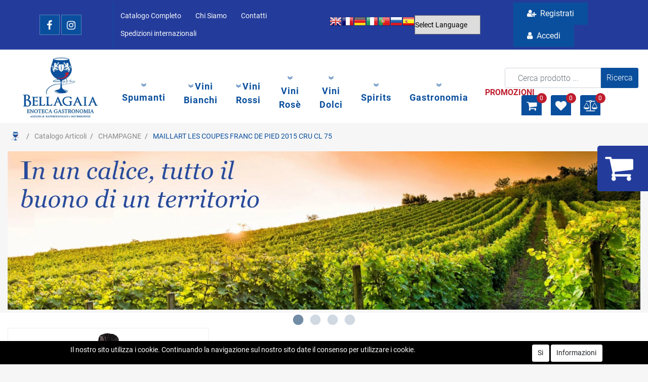

--- FILE ---
content_type: text/html; charset=utf-8
request_url: https://www.bellagaia.it/it/maillart-les-coupes-franc-de-pied-2015-cru-cl-75
body_size: 38312
content:
<!DOCTYPE html>
<html lang="it">
	<head>
		<meta charset="UTF-8">
		<meta name="viewport" content="width=device-width, initial-scale=1, shrink-to-fit=no">
		<meta http-equiv="X-UA-Compatible" content="IE=edge" />
		<!-- Social Meta Tags --><!-- Schema.org markup for Google+ --><meta itemprop="name" content="MAILLART LES COUPES FRANC DE PIED 2015 CRU CL 75 - CHAMPAGNE - Bellagaia s.r.l."><meta itemprop="description" content="MAILLART LES COUPES FRANC DE PIED 2015 CRU CL 75" /><meta itemprop="image" content="https://www.bellagaia.it/ProductsResources/220/4138-MA70FP12_0_pr.jpeg" /><!-- Twitter Card data --><meta name="twitter:card" content="product" /><meta name="twitter:title" content="MAILLART LES COUPES FRANC DE PIED 2015 CRU CL 75 - CHAMPAGNE - Bellagaia s.r.l." /><meta name="twitter:description" content="MAILLART LES COUPES FRANC DE PIED 2015 CRU CL 75" /><meta name="twitter:image" content="https://www.bellagaia.it/ProductsResources/220/4138-MA70FP12_0_pr.jpeg" /><!-- Open Graph data --><meta property="og:title" content="MAILLART LES COUPES FRANC DE PIED 2015 CRU CL 75 - CHAMPAGNE - Bellagaia s.r.l." /><meta property="og:type" content="product.item" /><meta property="og:url" content="https://www.bellagaia.it/it/maillart-les-coupes-franc-de-pied-2015-cru-cl-75" /><meta property="og:image" content="https://www.bellagaia.it/ProductsResources/220/4138-MA70FP12_0_pr.jpeg" /><meta property="og:description" content="MAILLART LES COUPES FRANC DE PIED 2015 CRU CL 75" /><meta property="og:site_name" content="Bellagaia s.r.l." /><meta property="fb:app_id" content="336382900994646" /><!-- Social Meta Tags -->
		<link rel="canonical" href="https://www.bellagaia.it/it/maillart-les-coupes-franc-de-pied-2015-cru-cl-75" />
<meta name="keywords" content="MAILLART LES COUPES FRANC DE PIED 2015 CRU CL 75" />
<meta name="description" content="MAILLART LES COUPES FRANC DE PIED 2015 CRU CL 75" />
		<meta name="generator" content="Passweb - Il Cms di Passepartout - https://www.passepartout.net/software/passweb" />
		<title>MAILLART LES COUPES FRANC DE PIED 2015 CRU CL 75 - CHAMPAGNE - Bellagaia s.r.l.</title>
<link rel="shortcut icon" href="/Resources/img/home-bricciole-di-pane.png" />


		<link rel="stylesheet" href="/Static/2023B.67/Scripts/bootstrap-4.4.1.min.css">
		<link type="text/css" rel="stylesheet" href="/Static/2023B.67/Web/MDBPro/css/mdb.css" />
		<link rel="stylesheet" href="/Static/2023B.67/Scripts/font-awesome-4.7.0.min.css" />
		<link type="text/css" rel="stylesheet" href="/Static/2023B.67/Web/common/css/css_all-responsive.css" />

			<link rel="preload" href="/Static/2023B.67/Web/common/css/slick/fonts/slick.woff" as="font" crossorigin="anonymous">

			<link type="text/css" rel="stylesheet" href="/Static/2023B.67/Web/common/css/slick/slick.css"  crossorigin="anonymous"/>
			<link type="text/css" rel="stylesheet" href="/Static/2023B.67/Web/common/css/slick/slick-theme.css"  crossorigin="anonymous"/>

			<link type="text/css" rel="stylesheet" href="/Themes/custom/style/1/custom.css?1671129708" />
	
			
							<link href="/Themes/custom/style/1/components.css?1671129708" type="text/css" rel="stylesheet" />
						
		
		<link href="/Resources/css/hover.css" type="text/css" rel="stylesheet" />
		<link type="text/css" rel="stylesheet" href="/Static/2023B.67/Web/common/css/wizard-theme-responsive/jquery-1.13.3-ui.min.css" />
		<link type="text/css" rel="stylesheet" href="/Static/2023B.67/Web/common/css/jquery.mmenu.all.css" />


<style type="text/css">.d-flex>* {max-width:100%;}.d-inline-flex>* {max-width:100%;}body a {transition:0.5s all ease-in!important;}input[type="text"],input[type="submit"],input[type="password"],textarea,button,select {    -webkit-appearance: none !important;    -moz-appearance: none !important;    -ms-appearance: none !important;    -o-appearance: none !important;    appearance: none !important;    box-sizing:border-box !important;}h1,h2,h3,h4,h5,h6 {margin:0px;}a:hover {text-decoration:none !important;}.form-control:focus { border-color:#ced4da;box-shadow:0 0 0;}.list-group-item {background-color:transparent;}.titoloSezione {padding-top:40px;padding-bottom:40px;}.icoColorata {color:#0a4f9d;}/*.stickyContent.pw-sticky */.testataSticky {  z-index: 200;  max-width: 100%;  padding-top: 10px;  padding-bottom: 10px;  min-height: 80px !important;}.testataSticky.pw-sticky {  height:120px !important;  border-bottom:3px solid #0a4f9d;}.testataSticky.pw-sticky .pulsanteMegaMenu {margin-top:0px !important;}.testataSticky.pw-sticky .menu-testata li a {margin-top:1px !important;}.testataSticky.pw-sticky .logoAzienda img {max-height:100px !important;}.pulsanteMegaMenu {transition:0.5s all ease-in;}/*SOCIAL MEDIA in alto*//*facebook*/ul.moto-widget-social-links-list {    list-style: none;    margin: 0;    padding: 0;    display: inline-block;}li.moto-widget-social-links-item {    display: inline-block;    list-style: none;}.moto-widget-social-links-link.moto-widget-social-links-link_facebook {    background-color: #0a4f9d;    border-width: 1px;    border-style: solid;     border-color: rgba(255,255,255,0.3);     position: relative;    display: inline-block;    text-align: center;    transition: all .3s ease;    width: 40px;    height: 40px;    font-size: 20px;    line-height: 40px;}.moto-widget-social-links-link:before {    color: #f7f7fa;}.moto-widget-social-links-item .moto-widget-social-links-link:before {    display: block;    transition: .3s;    font-family: FontAwesome;}.moto-widget-social-links-link_facebook:before {    content: "\f09a";}.moto-widget-social-links-link:hover.moto-widget-social-links-link_facebook {    background-color: #3a5a9f;}/* twitter */ul.moto-widget-social-links-list {    list-style: none;    margin: 0;    padding: 0;    display: inline-block;}li.moto-widget-social-links-item {    display: inline-block;    list-style: none;}.moto-widget-social-links-link.moto-widget-social-links-link_twitter {    background-color: #0a4f9d;    border-width: 1px;    border-style: solid;     border-color: rgba(255,255,255,0.3);     position: relative;    display: inline-block;    text-align: center;    transition: all .3s ease;    width: 40px;    height: 40px;    font-size: 20px;    line-height: 40px;}.moto-widget-social-links-link:before {    color: #f7f7fa;}.moto-widget-social-links-item .moto-widget-social-links-link:before {    display: block;    transition: .3s;    font-family: FontAwesome;}.moto-widget-social-links-link_twitter:before {    content: "\f099";}.moto-widget-social-links-link:hover.moto-widget-social-links-link_twitter {    background-color: #45b0e3;}/*linkedin*/ul.moto-widget-social-links-list {    list-style: none;    margin: 0;    padding: 0;    display: inline-block;}li.moto-widget-social-links-item {    display: inline-block;    list-style: none;}.moto-widget-social-links-link.moto-widget-social-links-link_linkedin {    background-color: #0a4f9d;    border-width: 1px;    border-style: solid;     border-color: rgba(255,255,255,0.3);     position: relative;    display: inline-block;    text-align: center;    transition: all .3s ease;    width: 40px;    height: 40px;    font-size: 20px;    line-height: 40px;}.moto-widget-social-links-link:before {    color: #f7f7fa;}.moto-widget-social-links-item .moto-widget-social-links-link:before {    display: block;    transition: .3s;    font-family: FontAwesome;}.moto-widget-social-links-link_linkedin:before {    content: "\f0e1";}.moto-widget-social-links-link:hover.moto-widget-social-links-link_linkedin {    background-color: #1783bc;}/*instagram*/ul.moto-widget-social-links-list {    list-style: none;    margin: 0;    padding: 0;    display: inline-block;}li.moto-widget-social-links-item {    display: inline-block;    list-style: none;}.moto-widget-social-links-link.moto-widget-social-links-link_instagram {    background-color: #0a4f9d;    border-width: 1px;    border-style: solid;     border-color: rgba(255,255,255,0.3);     position: relative;    display: inline-block;    text-align: center;    transition: all .3s ease;    width: 40px;    height: 40px;    font-size: 20px;    line-height: 40px;}.moto-widget-social-links-link:before {    color: #f7f7fa;}.moto-widget-social-links-item .moto-widget-social-links-link:before {    display: block;    transition: .3s;    font-family: FontAwesome;}.moto-widget-social-links-link_instagram:before {    content: "\f16d";}.moto-widget-social-links-link:hover.moto-widget-social-links-link_instagram {    background-color: #ea4c89;}/*[base64]*//*Pulsanti Testata Alta*/.pulsanteTestata:hover .pw-collapse-button {background-color:#bf1e2e !important;}.pulsanteTestata.pw-collapsed .pw-collapse-button {  background-color:#bf1e2e !important;  border-bottom-left-radius: 0px !important;  border-bottom-right-radius: 0px !important;  }.pulsanteRicerca.pw-collapsed .pw-collapse-button {  background-color:#fff !important;  border:1px solid #f6f6f6;  border-bottom:2px solid #fff;}.pulsanteRicerca.pw-collapsed .pw-collapse-button i {color:#bf1e2e;}.pulsanteLogin:hover {background-color:#bf1e2e !important;cursor:pointer;}.ricercaTestuale  .form-group {margin-bottom:0px;width:100%;}.chiudiRicerca {cursor:pointer;}.userbarComp .form-group {margin-bottom:0px;}.userbarComp .row {border-bottom:1px solid #fff;padding-bottom:5px;}/*Menu Sito Mobile*/#r_oc_container_12mancante .mm-panel {padding:0px;}#r_oc_container_12mancante .mm-panel:before {height:0px;}/*Pulsanti e contenuto Mega Menu*/.pulsanteMegaMenu:hover, .pulsanteMegaMenu.pw-collapsed {border-bottom:4px solid #0a4f9d !important;}.pulsanteMegaMenu:hover .pw-collapse-button span {color:#0a4f9d !important;}.menuCategoriaTestata {  flex-direction: row;  column-count: 2;  display: block !important;  /*-webkit-column-gap: 6rem;column-gap: 6rem;*/}/*Carrellino Mini Wish e Mini Comparatore Completi*/.ecMinicartComp-gotoCart i, .ecMiniwishlistComp-gotoCart i {font-size:25px;}.carrellinoCompleto .cartTestata, .comparatoreCompleto .comparatoreTestata,.wishlistCompleta .wishTestata {  -webkit-transition: all,0.3s,ease-in-out;  -o-transition: all,0.3s,ease-in-out;  transition: all,0.3s,ease-in-out;  margin-left:5px;}.carrellinoCompleto .ecMinicartComp-gotoCart:hover .cartTestata,.comparatoreCompleto .ecMinicomparatorComp-gotoCart:hover .comparatoreTestata, .wishlistCompleta .ecMiniwishlistComp-gotoCart:hover .wishTestata {margin-left:10px;}.carrellinoCompleto .ecMinicartComp-gotoCart:hover, .comparatoreCompleto .ecMinicomparatorComp-gotoCart:hover, .wishlistCompleta .ecMiniwishlistComp-gotoCart:hover {background-color: #0a4f9d !important;}.pulsanteLinkOrdine i {  -webkit-transition: all,0.3s,ease-in-out;  -o-transition: all,0.3s,ease-in-out;  transition: all,0.3s,ease-in-out;}.pulsanteLinkOrdine {  -webkit-transition: all,0.3s,ease-in-out;  -o-transition: all,0.3s,ease-in-out;  transition: all,0.3s,ease-in-out;}.pulsanteLinkOrdine:hover {background-color: #0a4f9d !important;}.pulsanteLinkOrdine:hover i {margin-right:10px;}/**//*BANNER HOME PAGE*/.bannerBlock {margin-bottom:15px;}.bannerText {  margin-bottom: 10px;  -webkit-transition: all .25s ease-in-out;  -o-transition: all .25s ease-in-out;  transition: all .25s ease-in-out;}.bannerText h3 {  font-size: 44px;  line-height: 1;  color: #0a4f9d;  -webkit-transition: all .25s ease-in-out;  -o-transition: all .25s ease-in-out;  transition: all .25s ease-in-out;}.bannerSale {  font-size: 34px;  font-weight: 300;  color: #000;  line-height: 1;  -webkit-transition: all .25s ease-in-out;  -o-transition: all .25s ease-in-out;  transition: all .25s ease-in-out;}.bannerBlock:hover .bannerText {    -webkit-transform: scale(1.1,1.1);    -ms-transform: scale(1.1,1.1);    -o-transform: scale(1.1,1.1);    transform: scale(1.1,1.1);}.bannerBlock:hover .bannerSale {    -webkit-transform: scale(0.9,0.9);    -ms-transform: scale(0.9,0.9);    -o-transform: scale(0.9,0.9);    transform: scale(0.9,0.9);    color: #0a4f9d;}.bannerBlockText:before {  content: "";  display: block;  position: absolute;  width: 0;  height: 0;  top: 50%;  left: 50%;  background: rgba(255, 255, 255, 0.5);  /*background: #fff;*/  opacity: 0;  -webkit-transition: all .25s ease-in-out;  -o-transition: all .25s ease-in-out;  transition: all .25s ease-in-out;}.bannerBlockText:hover:before {    top: 0;    left: 0;    width: 100%;    height: 100%;    opacity: 1;}.bannerBlockText .bannerSale {color:#fff;}.bannerBlockText:hover .bannerText, .bannerBlockText:hover .bannerText h3 {color: #0a4f9d !important;}.bannerInfo:hover {background-color:#bf1e2e !important;}/*---- CATALOGO PRODOTTI ---- *//*.tabsCatalogo .nav-tabs {  width: calc(100% - 20px) !important;   margin-left: 10px;}*/.pannelloRicerca .formControl {margin-right:0px !important;}.ecMinicartComp .card-body, .ecMiniwishlistComp .card-body, .ecMinicomparatorComp .card-body {padding:0px !important; margin-right:0px !important;}.catalogoProdotti div[class*="cell_"] {  text-align: center;  padding-bottom: 15px-webkit-transition: all,0.3s,ease-in-out;  -o-transition: all,0.3s,ease-in-out;  transition: all,0.3s,ease-in-out;  height:auto;}.catalogoProdotti div[class*="cell_"] .wrapper-hover {  background: #fff;  border-radius: 3px;  position: relative;  z-index: 1;  padding: 15px;  -webkit-box-shadow: 2px 3px 7px rgba(0,0,0,0.12);  box-shadow: 2px 3px 7px rgba(0,0,0,0.12);  width:100%;}.catalogoProdotti div[class*="cell_"] .wrapper-hover:hover {z-index:4;}/*@media only screen and (min-width: 1200px) {  .catalogoProdotti div[class*="cell_"] {height: 375px;}}*/@media only screen and (min-width: 1025px) {  .catalogoProdotti div[class*="cell_"] .wrapper-hover:hover .wrapper-hover-hiden {max-height:500px;-webkit-transform: scale(1,1);-ms-transform: scale(1,1);-o-transform: scale(1,1);transform: scale(1,1);  }    .catalogoProdotti div[class*="cell_"] .wrapper-hover .wrapper-hover-hiden {max-height:0;overflow: hidden;-webkit-transition: all .25s ease-in-out;-o-transition: all .25s ease-in-out;transition: all .25s ease-in-out;-webkit-transform: scale(0,0);-ms-transform: scale(0,0);-o-transform: scale(0,0);transform: scale(0,0);  }}.labelAggiungiWishlist, .labelAggiungiComparatore, .labelQV {  font-size:12px;  display:none;  float: left;  width: 100%;}a.ecQuickViewComp-Button:hover {color:#000 !important;}.icoPulsanteCatalogo {width:45px;height:45px;line-height:45px;}.ecFieldtitleComp {  margin-top: 10px;}/*******//*Menu Categorie Mobile*/#r_oc_ecContextualcategorymenu_19 .mm-listview>li:not(.mm-divider):after {border-bottom:0px;}#r_oc_ecContextualcategorymenu_19 li {  width: 96%;  margin-left: 2%;  border: 0px;  box-shadow: 2px 3px 7px 0px rgba(0, 0, 0, 0.25);  line-height: 35px;}#r_oc_ecContextualcategorymenu_19 .mm-listview .mm-next:before {color:#bf1e2e}/*Prodotto*/.campionario .ecFieldaddtocartCompSizeExtend-quantity > div {    -ms-flex: 0 0 100%;    flex: 0 0 25%;    max-width: 25%;  text-align:center;}.campionario .ecFieldaddtocartComp input {  float: left;  width: 30px;  display: inline-block;}.configuratore .row {  width: 48%;  display: inline-block;  margin-right:2%;    float:left;}/*CARRELLO*/.ecCartCustomComp-cartTableRow > div:not(.ecCartCustomComp-autocomplete) {padding:0px !important;}.ecCartCustomComp-cartTableRow.noeditable {padding-top: 0px;padding-bottom: 0px;}.ecCartCustomComp-cartTableRow.noeditable .ecCartCustomComp-cartButtonCol {display:none;}.ecGiftselectionComp-cells div:nth-child(2) {    -ms-flex: 0 0 100%;    flex: 0 0 100%;    max-width: 100%;}.ecGiftselectionComp-cells ul.slick-dots {display:none !important;}/*CHECKOUT*/.ecCheckoutCustomComp-totalarticles {    -ms-flex: 0 0 40%;    flex: 0 0 40%;    max-width: 40%;    margin-left: auto;    border-top: 1px solid;    padding-top: 10px;}.ecCheckoutCustomComp-checkoutTableRow > div {padding:15px !important;}/*ORDINI*/.ecOrdersComp .row div:first-child {padding-right:0px;z-index:50;}.ecOrdersComp .row div:last-child {padding-left:0px;}/*WISHLIST*/.ecWishlistCustomComp-wishlistDetailTableRow > div {padding:15px !important;}/*PROFILO UTENTE*/.tabProfilo li.nav-item:first-child {margin-left:auto;}.tabProfilo li.nav-item:last-child {margin-right:auto;}.tabProfilo li.nav-item:last-child a {border-right:0px !important;}.addresses-panel .card-body, .addresses-panel li.list-group-item {padding-left:0px;}.useraddressbookComp .address span {font-size:18px;}.useraddressbookComp .address a {font-size: 18px;}.useraddressbookComp .address a:hover {color:#e76000;border-color:#e76000;}#address-add-submit, #address-edit-submit {width:48% !important;margin-right:2%;}#address-cancel-submit {width:48% !important;margin-left:2%;}/*ORDINI*/.ecOrdersComp .content {padding-left:10px;}.ecRmaCustomComp-rmaTableRow > div {padding:15px !important;}.ecRmaCustomComp-section.number5 .title {display:none;}/*CMS*/.keepreading a:hover {background-color:#bf1e2e !important;}.cmsTimeperiodsmenuComp a:hover {color:#bf1e2e !important;}/*CHI SIAMO*/.wrapperConuter {font-size: 56px;width: 100%;display: inline-block;}.testoCounter {font-size: 21px;width: 100%;display: inline-block;margin-top:15px;}i.iconaScelta {  border: 1px solid;  border-radius: 50%;  height: 100px;  width: 100px;  line-height: 100px;}/*Risultati Ricerca*/a.full_uri:hover {color:#bf1e2e;}/*Newsletter*/.mcSubscriptionComp-formfields  {width:100%;}/*PULSANTI OPZIONE*//*Freccia Torna su*/.pulsanteOpzioni{display: none;position: fixed;right: 20px;width: 50px;height: 50px;z-index: 100;text-decoration: none;background-color: #e76000;line-height: 45px;text-align: center;font-size: 30px;border-radius: 50%;}.arrowUp {bottom: 20px;}.pulsanteOpzioni a {color:#fff;}.pulsanteOpzioni:hover {background-color:#bf1e2e !important;}/*--------------------------------------------- GESTIONE POP UP DI AVVISO PASSWEB ---------------------------------------------*/.wizard div.jGrowl {    height: auto;    background-color: transparent;}.wizard div.jGrowl div.jGrowl-notification {display:inline-block;}div.jGrowl {    height: 100%;    background-color: rgba(0, 0, 0, 0.4);}body>div.jGrowl.center .jGrowl-notification {    margin-top:5%;  border-radius: 0px;  color:#000;}.jgrowlblack {    max-width: 650px !important;    padding: 20px !important;    box-sizing: border-box !important;    width: auto !important;  /*aggiunta per gestire scroll in caso di più articoli nel popup*/    height: 436px;    overflow-y: auto;}div.message {    float:left;    width:100%;    font-size:14px !important;}.jgrowlblack .row>[class*="col-"] {margin-bottom:10px;}.jgrowlblack .close i {    width: 30px;    height: 30px;    text-align: center;    line-height: 30px;    border-radius: 50%;    background-color: #bf1e2e;    color:#fff;}.titoloPopUp, .prezzoPopUp {    text-align: center;  color:#0a4f9d;}.titoloPopUp {margin-top:-35px;margin-bottom:20px;}.titoloPopUp hr {width: 100px;}.prezzoPopUp {font-size:2rem;color:$$Oro$$ !important;}.titoloPopUp .labelTitolo {margin-bottom:0px;}.titoloPopUp .valoreTitolo {color:#000;}.imgPopUp {text-align:center;}.imgPopUp img {max-width:200px;}a.pulsantePopUp {display: inline-block;width: 100%;float: left;line-height: 40px;margin-bottom: 8px;font-size:17px;padding: 0px 20px;  color:#fff !important;  background-color:#0a4f9d;  border-radius:3px;}a.pulsantePopUp i{    margin-right:10px;}a.pulsantePopUp:hover {background-color:#bf1e2e !important;}/*FINE GESTIONE POP UP DI AVVISO PASSWEB--------------------------------------*//*Extra small devices (portrait phones, less than 576px) No media query since this is the default in Bootstrap*//* Small devices (landscape phones, 576px and up)*/@media (min-width: 576px) {  }/*Medium devices (tablets, 768px and up)*/@media (min-width: 768px) { .bs-container {max-width: 768px;}}/* Large devices (desktops, 992px and up)*/@media (min-width: 992px) {.bs-container { max-width: 1024px;}.colonnaPulsanti {-ms-flex-pack: end!important;justify-content: flex-end!important;}.wrapperFiltri .pw-collapse-target {display:block;opacity:1;}.wrapperFiltri .pw-collapse-button {display:none;}/*.galleriaImmaginiProdotto .primaryProductImage {display:none;}*//*SCHEDA PRODOTTO*/.tabCaratteristicheProdotto ul.nav {  -ms-flex-direction: column!important;  flex-direction: column!important;}.tabCaratteristicheProdotto .tabsComp-tabs {  display: -ms-flexbox!important;  display: flex!important;} }/* Extra large devices (large desktops, 1200px and up)*/@media (min-width: 1200px) {.bs-container {max-width: 1500px;}.testataSticky.pw-sticky .nomeAzienda {display:block !important;}}/* Inferiori a 1200px*/@media (max-width: 1199px) {   .ecCartCustomComp-col-items, .ecCartCustomComp-col-totals {    -ms-flex: 0 0 100%;    flex: 0 0 100%;    max-width: 100%;  }}/*Ipad orizzontali e inferiore*/@media (max-width: 1024px) { .menuCategoriaTestata a {font-size: 13px !important;}.catalogoFull .ecCatalogComp-pagingsort {display:none;}.ecCatalogComp-pageelement {margin-right:0px !important;}}/* Large devices (desktops, 992px and down)*/@media (max-width: 992px) {   .colonnaPulsanti {padding-left:15px !important;padding-right:15px !important;}  .pulsanteTestata i {font-size:25px !important;}  .grigliaTestata {max-width:100% !important;padding:0px !important;}  .ecCatalogComp-sort {margin-right:0px !important;}  .ecCartCustomComp-section.number3, .ecCartCustomComp-section.number4 {display:none;}  .ecWishlistCustomComp-section.number3  {display:none;}  .ecRmaCustomComp-section.number3, .ecRmaCustomComp-section.number4 {display:none;}  .ecRmaCustomComp-section .title {display:none;}  .ecRmaCustomComp-rmaTotal {width:100% !important;}    .scontoProdotto .labelprice {display:none !important;}  .scontoProdotto .discount {width: 60px !important;height: 60px !important;line-height: 60px !important;font-size: 20px !important;  }}@media (min-width:769px) and (max-width: 1024px) {  .catalogo2Colonne .ecCatalogComp-cell {    -ms-flex: 0 0 50%;    flex: 0 0 50%;    max-width: 50%;  }}/*Medium devices (tablets, 768px and down)*/@media (max-width: 768px) { .wrapperSubtotale {border-left:0px !important; background-color: #f6f6f6;border-radius: 3px;}/*.bannerText h3 {font-size: 4.5vw;}*/.bannerSale h3 {font-size: 20px;}  .contenitoreSlideHome {height:80vw;  }  .contenitoreSlideHome h1 {font-size: 45px !important;  line-height: 40px !important;  }  .contenitoreSlideHome h2 {font-size: 30px !important;  line-height: 35px !important;  }  .contenitoreSlideHome h3 {    font-size: 30px !important;  line-height: 20px !important;  }    .contenitoreSlideHome h4 {    font-size: 22px !important;    line-height: 22px;  }      .contenitoreSlideHome h5 {      font-size: 12px !important;  line-height: 35px;  border-left: 4px solid #8ebe3f;  margin-top: 4px !important;  }    .contenitoreSlideHome a {  margin-top: 0px !important;  font-size: 18px !important;  }      .ecCartCustomComp-cartButtonCol-container {height:auto !important;}  .ecCartCustomComp-cartButtonCol-container .addwishlistcartitem,   .ecCartCustomComp-cartButtonCol-container .removecartitem {border: 1px solid;width:98%;  }  .ecCartCustomComp-cartButtonCol-container .addwishlistcartitem {margin-right:2%;}  .ecCartCustomComp-cartButtonCol-container .removecartitem {margin-left:2%;}  .ecCheckoutCustomComp-checkoutFooterSubtotal, .ecCheckoutCustomComp-checkoutFooterCosts, .ecCheckoutCustomComp-checkoutFooterShipping,  .ecCheckoutCustomComp-checkoutFooterBank, .ecCheckoutCustomComp-checkoutFooterStamp, .ecCheckoutCustomComp-checkoutFooterTax,  .ecCheckoutCustomComp-checkoutFooterRebateDiscount, .ecCheckoutCustomComp-checkoutFooterRebate, .ecCheckoutCustomComp-checkoutFooterEnasarco,  .ecCheckoutCustomComp-checkoutFooterTotal  {width:100% !important;}    .ecCheckoutCustomComp-totalarticles {-ms-flex: 0 0 100%;flex: 0 0 100%;max-width: 100%;  }    .ecWishlistCustomComp-cartButtonCol-container {height:auto !important;}  .ecWishlistCustomComp-cartButtonCol-container .addwishlistitem,   .ecWishlistCustomComp-cartButtonCol-container .removewishlistitem {border: 1px solid;width:98%;  margin-bottom:15px;  margin-top:15px;  }  .ecWishlistCustomComp-cartButtonCol-container .addwishlistitem {margin-right:2%;}  .ecWishlistCustomComp-cartButtonCol-container .removewishlistitem {margin-left:2%;}  .centrato-md-down {text-align:center !important;margin-bottom:10px !important;}   .iscrizioneNewsletter .mcSubscriptionComp-form {-ms-flex-direction: column!important;flex-direction: initial!important;  }    .iscrizioneNewsletter .formfield_field input[type=text] {border-right:1px solid #b3b3b3 !important;}  .iscrizioneNewsletter .formfield_button input {width:100% !important;}  .arrowUp {bottom:30px !important;}  .filtriOc {bottom: 100px; !important}  .ecCatalogComp-sort label, .ecCatalogsearchresultsboxComp-sort label {display:none;}  .colonnaOpzioni {border: 0px !important;margin-bottom: 15px;  }  .inEvidenza {padding-left:0px !important;padding-right:0px !important;} }@media (max-width: 767px) {  .testataSticky  {padding-top: 10px !important;padding-bottom: 10px !important;/*position: relative !important;*/  }  .grigliaTestata {padding-top:10px !important;padding-bottom:10px !important;}  .colonnaPulsanti {top:0px !important;}  .pulsanteLogout {margin-left:auto !important;}  .logoAzienda {margin-left:auto !important;margin-right:auto !important;display: flex!important;width: auto !important;  }  .titoloSezioneH1 h1 {font-size:6.5vw !important;}  .bannerParallasse h2 {font-size:9vw !important;}  .pulsantiExtraProdotto {-ms-flex-direction: column!important;flex-direction: column!important;}  .pulsantiExtraProdotto .ecFieldaddtocartComp  {margin-bottom:20px;}  .pulsantiExtraProdotto .ecFieldaddtowishlistComp {margin-left:auto !important;}  .pulsantiExtraProdotto .ecFieldaddtocomparatorComp  {margin-right:auto !important;}  .articoliDaFile form {flex-direction:column;}  .articoliDaFile label {display:inline-block!important;}  .articoliDaFile .form-control-file {width:100%;}  .articoliDaFile .formfield_button {margin-top:0px !important;margin-bottom:10px !important;}  .articoliDaFile input[type=submit] {margin:0px !important;width:100%;}  .wrapperIntestazione {flex-direction:column;text-align:center;}  .ecCartCustomComp-cartAction, .ecCartCustomComp-cartButton {flex-direction:column;}  .ecCartCustomComp-cartAction > div, .ecCartCustomComp-cartButton > div,  .ecCartCustomComp-cartAction > div a, .ecCartCustomComp-cartButton > div a   {width:100% !important;}  .ecWishlistCustomComp-wishlistDetailAction {flex-direction:column;}  .ecWishlistCustomComp-wishlistCart a, .ecWishlistCustomComp-wishlistUpdate a,  .ecWishlistCustomComp-wishlistEmpty a  {width:100% !important;margin-bottom:15px;}  .ecOrdersComp-orderTableRow:nth-child(even){background-color:#fff !important;}  .ecOrdersComp-orders {padding-left:0px !important;border-left:0px !important;}  .ecOrdersComp-orderTableRow .title, .ecOrdersComp-orderTableRow .content {border:0px !important; margin-right:8px;float:left;  }  .ecOrdersComp-orderViewCol .title {display:none;}  .ecOrdersComp-orderViewCol .content {width: 100%;text-align: right;margin:0px !important;padding:0px !important;  }  .ecOrdersComp-orderViewCol .content i {padding:8px;border:1px solid;border-radius:4px;}  .legendaOrdini {text-align:center !important;}  .ecOrdersComp .row div:not(.ecOrdersComp-orderTableRow ):last-child,   .ecOrdersComp .row div:not(.ecOrdersComp-orderTableRow ):first-child {padding:0px !important;}  .ecOrdersComp-ordersTable .ecOrdersComp-orderTableRow {border-left: 1px solid #ddd;padding-left:10px !important;padding-right:10px !important;}  .infoPost {-ms-flex-direction: column!important;flex-direction: column!important;  }  .infoPagamenti, .infoSpedizioni {text-align:center !important;}  .infoPagamenti {margin-bottom:15px;}}/*@media (max-width: 576px) {  .slide1 {background-image: url(/Resources/image/slide1-small.jpg) !important;}.slide2 {background-image: url(/Resources/image/slide2-small.jpg) !important;}.slide3 {background-image: url(/Resources/image/slide3-small.jpg) !important;}.slide4 {background-image: url(/Resources/image/slide4-small.jpg) !important;}}*/@media (max-width: 768px) {  .slide0, .slide1, .slide2, .slide3, .slide4 {background-size: cover!important;}/* .slide1 {background-image: url(/Resources/image/img-slide2-mobile.jpg)!important;} */}@-webkit-keyframes zoom {  from {    -webkit-transform: scale(1, 1);-ms-transform: scale(1, 1); /*-webkit-transform: scale(1.1, 1.1) rotate(0deg); *//*transform: rotate(0deg);*/  }  to {    -webkit-transform: scale(1.1, 1.1);-ms-transform: scale(1.1, 1.1); /*-webkit-transform: scale(1.1, 1.1) rotate(7deg); *//*transform: rotate(7deg);*/  }}@keyframes zoom {  from {    transform: scale(1, 1);/*-ms-transform: rotate(0deg); -webkit-transform: rotate(0deg); transform: rotate(0deg);*/  }  to {    transform: scale(1.1, 1.1);/*-ms-transform: rotate(7deg); -webkit-transform: rotate(7deg); transform: rotate(7deg);*/  }}/*.ecOfferboxComp-cell:hover img, .ecCatalogComp-cell:hover img{  -webkit-animation: zoom 0.8s;  animation: zoom 0.8s;  animation-fill-mode: forwards;}*/.modal-content .ecFieldimageComp img{  -webkit-animation: nome!important;  animation: nome!important;  }.pw-sticky{    z-index: 2000;transition: 0.5s ease-in height, 0.5s ease-in max-height;}/*finestre modali più basse di 45px*/.modal{margin-top: 45px !important;}.bannerBlockText:hover div.bannerText,.bannerBlockText:hover div.bannerSale{  background-color: rgba(0, 0, 0, 0)!important;}@media (max-width: 768px) {    .slick-slider h3{  background: rgba(159, 159, 159, 0.6);  padding: 15px;  }}.cerca {display: none;}.pw-sticky .cerca {display: block;}.ecPopularityComp-cells .ecFieldaddtocartComp .labelAggiungiCarrello,.ecCombinedboxComp .labelAggiungiCarrello {display: inline-block;}.novita img{transform: rotate(-65deg);}/* pulsanti menu sticky */@media (max-width: 768px) {    .menu-sticky,   .user-sticky {  display: none!important;    }  .pw-sticky .menu-sticky,   .pw-sticky .user-sticky {  display: block!important;    }}/*--------------------------------------------------------------------------------------*//* checkout */.ecCheckoutCustomComp-linkconfirmckeckout a{background: #ff8006!important;}.ecCheckoutCustomComp-linkconfirmckeckout a:hover{background: #bf1e2e!important;}.link-checkout{color: #0a4f9d !important;  text-decoration: underline!important;  font-weight: bold!important;}.link-checkout:hover{color: #bf1e2e !important;  }.totalsOrder-subtotal{color: #333!important;  }.no-bordi div.row{border: none !important;}@media (max-width: 450px) {  .labelAggiungiCarrello{display: inline-block;}}@media (max-width: 576px) {  .riduci-titolo {font-size: 20px!important;}.riduci-img {width: 180px!important;}.ecCatalogComp-cells .ecCatalogComp-cell .img-ridotta-catalogo {height: 230px!important;    }}.userregistrationComp input[type=radio] {        transform: scale(1.2);        margin-left: -1.5rem!important;}.menu-testata li ul li a {transition: none;}.ecCatalogsearchandfilterComp-formfields .ui-menu-item:hover,.ecCatalogsearchandfilterComp-formfields .ui-menu-item:focus,.ecCatalogsearchandfilterComp-formfields .ui-menu-item:active,.ecCatalogsearchandfilterComp-formfields .ui-menu-item:visited,.ecCatalogsearchandfilterComp-formfields .ui-menu-item:focus-within{background-color: #0a4f9d!important;  color: #fff!important;}.ecCatalogsearchandfilterComp-formfields .ui-menu .ui-menu-item-wrapper.ui-state-active{background-color: #0a4f9d!important;  color: #fff!important;}.formfield_field .filterControl input[type=text]:focus {        box-shadow: 0px 1px 0px 0px #bf1e2e;}/* img filtri catalogo */.col-img.align-self-center {    width: 110px;    text-align: center;}.ecMiniwishlistComp-latestItemsOnCart > div a img.image_minicart,.ecMinicartComp-latestItemsOnCart > div a img.image_minicart, .ecMinicomparatorComp-latestItemsOnCart > div a img.image_minicart {        height: 60px;    width: auto !important;}.visibile button {display: block !important;}/*  */.accordionComp-section.section {min-height: 0px !important;}.accordionComp-section .card-body {  padding-top: 0px !important;}.formfield_field ul > li label:hover {color: #0a4f9d !important;  cursor: pointer !important;}.accordionComp-accordion .card {border: 0px solid #000 !important;}.accordionComp-accordion .card-header .card-link {display: block;}@media (min-width: 1025px) and (max-width: 1280px) {  .labelAggiungiCarrello {display: inline-block;}}.ecFieldfiltercheckboxlistComp-field ul.list-group {display: block !important;}.ecFieldfiltercheckboxlistComp-field ul.ecFieldfiltercheckboxlistComp-nav.checkboxlist {display: none !important;}.pw-collapse-target {transition: 0.2s ease all !important;}@supports (-ms-ime-align:auto) {/* edge */.jarallax {z-index: auto !important; } }@media (max-width: 1200px) {  /* WIZARD E BROWSER CHE NON SUPPORTANO WEBP */.wizard .slide1, .no-webp .slide1 {background-image: url(/Resources/image/img-slide2-mobile.jpg) ;}/* BROWSER CHE SUPPORTANO WEBP */.webp .slide1 {background-image: url(/Resources/image/img-slide2-mobile.webp) ;}}/* WIZARD E BROWSER CHE NON SUPPORTANO WEBP */.wizard .slide0, .no-webp .slide0 {background-image:url(/Resources/image/img-slide1.jpg) ;}.wizard .slide1, .no-webp .slide1 {background-image:url(/Resources/image/img-slide2.jpg) ;}.wizard .contenitore1, .no-webp .contenitore1 {background-image:url(/Resources/Image/img-banner-1.jpg) !important;}.wizard .contenitore2, .no-webp .contenitore2 {background-image:url(/Resources/Image/vini-rossi.jpg) !important;}.wizard .contenitore3, .no-webp .contenitore3 {background-image:url(/Resources/Image/bollicine.png) !important;}.wizard .cont-parallax, .no-webp .cont-parallax {background-image:url(/Resources/Image/parallax-1.jpg) !important;}/* BROWSER CHE SUPPORTANO WEBP */.webp .slide0 {background-image:url(/Resources/Image/img-slide1.webp) ;}.webp .slide1 {background-image:url(/Resources/Image/img-slide2.webp) ;}.webp .contenitore1 {background-image:url(/Resources/Image/img-banner-1.webp) !important;}.webp .contenitore2 {background-image:url(/Resources/Image/vini-rossi.webp) !important;}.webp .contenitore3 {background-image:url(/Resources/Image/bollicine.webp) !important;}.webp .cont-parallax {background-image:url(/Resources/Image/parallax-1.webp) !important;}/*--------------------------------------------------------------TEST MENU*/.menu-testata img {display: none;  z-index: 9999;  opacity: 0;}.menu-testata > li:hover > a > span > img {  display: block !important;position: absolute;   top: 30px;    right: -70px;    transition: linear 1s;  opacity: 1;}.menu-testata > li > a {  position: relative;    z-index: unset !important;}/* doppia colonna nel catalogo */@media (max-width: 768px){.catalogo2Colonne .ecCatalogComp-cell,.catalogo2Colonne .ecCatalogsearchresultsboxComp-cell {  flex: 0 0 50%!important;    max-width: 50%!important;}.catalogo2Colonne .ecCatalogComp-cell .labelAggiungiCarrello,.catalogo2Colonne .ecCatalogsearchresultsboxComp-cell .labelAggiungiCarrello {display: none;}.catalogo2Colonne .ecCatalogComp-cell i.fa-shopping-cart,.catalogo2Colonne .ecCatalogsearchresultsboxComp-cell i.fa-shopping-cart {padding: 0 15px;}  }    .info-singolo-prodotto {  padding-top: 15px !important;padding-bottom: 15px;  border-bottom: 3px solid #ffffff}.info-singolo-prodotto:hover {  border-bottom: 3px solid #0a4f9d !important;  padding-bottom: 15px!important;}.stile-link {font-weight: bold!important;    text-decoration: underline!important;    margin-left: 1px;  margin-right: 1px;}.containerContact-destra {z-index: 80;position: fixed;top: 40%;right: 0;}.containerContact-destra {  -webkit-transition: all 0.5s ease;  -moz-transition: all 0.5s ease;  -o-transition: all 0.5s ease;  transition: all 0.5s ease;}.containerContact-destra:hover {right:0px!important;}/*@media (min-width:1200px) {  .sticky-placeholder {height:0px!important;}}*//***PULSANTE CHECKOUT MOBILE***/@media (max-width:768px) {.wrapperOrdine, .ecCheckoutCustomComp, .ecCheckoutCustomComp .section   {padding-left:0px !important;padding-right:0px !important;}  .ecCheckoutCustomComp div[class*="col-"] {margin-bottom:0px !important;}  .ecCheckoutCustomComp {border:0px !important;border-bottom:1px solid #ced4da !important;}  .ecCheckoutCustomComp .card-body {padding:0px !important;margin-bottom:0px !important;}  .ecCheckoutCustomComp-accordion, .ecCheckoutCustomComp-order {margin:0 !important;}  .ecCheckoutCustomComp-accordion > div {padding:0 !important; margin-bottom:0px !important;}  .ecCheckoutCustomComp .tableExternalRef label {  line-height: 20px !important;  background-color: transparent !important;  width: 100% !important;  }  .ecCheckoutCustomComp .tableExternalRef input {  border-left:1px solid #ced4da !important;  border-right:1px solid #ced4da !important;  }  ul.ecCheckoutCustomComp-itemsShipping {margin-bottom:0px !important;}  .ecCheckoutCustomComp-linkconfirmckeckout {  position: fixed;  z-index: 2000;  bottom: 0;  width: 100% !important;  left: 0;  }  .ecCheckoutCustomComp-precheckouttotal {  margin-top:20px;  padding-top:20px;  border-top:1px solid #ced4da;  padding-left:10px !important;padding-right:10px !important;   }  .ecCheckoutCustomComp-linkconfirmckeckout a {margin-bottom: 0 !important;line-height: 50px;}}/***PULSANTE CARRELLO MOBILE***/@media (max-width:768px) {.wrapperOrdine, .ecCartCustomComp, .ecCartCustomComp .section   {padding-left:0px !important;padding-right:0px !important;}  .ecCartCustomComp div[class*="col-"] {margin-bottom:0px !important;}  .ecCartCustomComp {border:0px !important;border-bottom:1px solid #ced4da !important;}  .ecCartCustomComp .card-body {padding:0px !important;margin-bottom:0px !important;}  .ecCartCustomComp-accordion, .ecCartCustomComp-order {margin:0 !important;}  .ecCartCustomComp-accordion > div {padding:0 !important; margin-bottom:0px !important;}  .ecCartCustomComp .tableExternalRef label {  line-height: 20px !important;  background-color: transparent !important;  width: 100% !important;  }  .ecCartCustomComp .tableExternalRef input {  border-left:1px solid #ced4da !important;  border-right:1px solid #ced4da !important;  }  ul.ecCartCustomComp-itemsShipping {margin-bottom:0px !important;}  .ecCartCustomComp-checkoutLink {  position: fixed;  z-index: 2000;  bottom: 0;  width: 100% !important;  left: 0;  }  .ecCartCustomComp-precheckouttotal {  margin-top:20px;  padding-top:20px;  border-top:1px solid #ced4da;  padding-left:10px !important;padding-right:10px !important;   }  .ecCartCustomComp-checkoutLink a {margin-bottom: 0 !important;line-height: 50px;}}/***PULSANTE AGGIUNGI CARRELLO MOBILE***/@media (max-width:1200px) {  .containerContact-destra {position:fixed!important;bottom:0px!important;top:auto!important;right:0px!important;width:100%!important;z-index:99999!important;height:65px!important;border-bottom-left-radius: 0px!important;    border-top-left-radius: 0px!important;  }  .containerContact-destra a.addtocart {border:2px solid #fff!important;}}/*------------------------------------------------------+++ APP +++---------------*/.slick-dotted.slick-slider {    margin-bottom: 0px;}.appFiltriOC {    position: fixed;    width: auto;    right: 25px;    bottom: 25px;    z-index: 1200;}/*------- Lista Categorie (dimensione celle) --------*/.listaCatApp .ecListCategoryComp-cell {flex: 0 0 30% !important;max-width: 50% !important;}.listaCatApp .wrapperSquare {    float:left;    position: relative;    width: 100%;    padding-bottom : 100%;    margin:1.66%;    overflow:hidden;}.listaCatApp .wrapperContent {    position:absolute;    height:100%;    width:100%;}  .listaCatApp .wrapperTable{    display:table;    height:100%;    width:100%;}.listaCatApp .wrapperTable-cell{    display:table-cell;    vertical-align:middle;    height:100%;    width:100%;    background-color: #2b2b2bd6;    border-radius: 50%;    border-bottom: 3px solid #dcdcdc;    border-left: 3px solid #dcdcdc;    border-right: 3px solid #dcdcdc;    border-top: 3px solid #dcdcdc;}/*------------------------------------------+---------------------------------------------*/.wrapperListaCatApp {  position:fixed;padding-top:77px;z-index:5;}.listaCatApp {overflow-x: auto;-webkit-overflow-scrolling:touch;}.listaCatApp .ecListCategoryComp-cells {      -ms-flex-wrap: nowrap!important;    flex-wrap: nowrap!important;      -ms-flex-direction: row!important;    flex-direction: row!important;}@media (max-width: 767px) {  /*.logoSlider img {max-height:40px !important;}  .logoSlider .paragraphComp {font-size:50px !important;}*/    .listaCatApp h2.titoloCategoria {font-size:19px !important;margin-top:5px;}  .listaCatApp .immagineCategoria img {max-width:70% !important;}    /*.appNewsletter .mcSubscriptionComp-form {flex-direction:column !important;}  .appNewsletter .formfield_button input {width:100% !important;}*/  }/*------------------------------------------------------------- menu-mobile-------------------------------------------------------------------*/.mm-panel .mm-navbar {    display: block;}/*.mm-panels>.mm-panel>.mm-listview:first-child, .mm-panels>.mm-panel>.mm-navbar+.mm-listview*/.mm-menu .ecContextualcategorymenuComp {    margin-top: 120px !important;}.mm-panels>.mm-panel>.mm-navbar+.mm-listview {    margin-top: 20px;}[class*="menuComp"].list li {    padding-left: 0rem !important;}.mm-listview>li:not(.mm-divider):after {        border-bottom-width: 0px !important;}.mm-listview, .mm-listview>li,.menu-mobile li {    border-color: inherit;    position: relative;    list-style: none;    display: block;    padding: 0;    margin: 0;}.mm-listview>li>a, .mm-listview>li>span,.menu-mobile li a {    text-overflow: ellipsis;    white-space: nowrap;    overflow: hidden;    color: inherit;    display: block;    padding: 10px 10px 10px 20px;    margin: 0;  /*margin-right: 50px;*/  border-bottom: 2px solid #eff2f5;    color: #000000;    font-size: 15px;    text-transform: uppercase;}  .mm-panel.mm-opened {  background: #f9f9f9;}.mm-panel.mm-opened .nav.mm-listview {  background: #fff;}.mm-menu .mm-navbar a, .mm-menu .mm-navbar>* {    color: rgb(0 0 0) !important;}.menu-mobile-azione a {  background: #ff8006 !important;}.menu-mobile-colore-principale a {  background: $$Colore 1$$ !important;  color: #f9f9f9 !important;}.menu-mobile i {    width: 30px;    text-align: center;}/*.menu-mobile li a {  text-indent: 34px !important;    background-size: 25px !important;    background-repeat: no-repeat !important;    background-position: 20px 50% !important;}*/span.spacer {  display: none !important;}.mm-listview>li:not(.mm-divider):after {        border-bottom-width: 0px !important;}.mm-menu .mm-btn:after, .mm-menu .mm-btn:before {border-color: #bf1e2e !important;}.mm-clear:before, .mm-close:before {right: 13px !important;}.mm-clear:after, .mm-clear:before, .mm-close:after, .mm-close:before {width: 10px !important;height: 10px !important;}.mm-menu .mm-btn:after, .mm-menu .mm-btn:before {border-color: #bf1e2e;}.containerComp .mm-navbar {        height: 140px;  background: #f9f9f9;}.containerComp .mm-navbar img {        max-height: 120px;}.menu-offcanvas .mm-panels .containerComp .mm-navbar .mm-title {  display: none;}.mm-navbar .mm-title {  text-transform: uppercase;  color: $$Colore 1$$ !important;  font-style: italic !important;}/*.mm-hasnavbar-top-1 .mm-panels {    top: 85px !important;}*/.menu-mobile-carrello ~ .sticky-placeholder {  display: none;}/*****STILE BOTTONI SHARER*****/.sharer {    background-color:unset!important;    border:unset!important;  }  .sharer:focus {    box-shadow:none!important;  }  .facebook i {color:#3b5998;}  .twitter i {color:#00acee;}  .whatsapp i {color:#25d366;}  .telegram i {color:#08c;}  .linkedin i {color:#0e76a8;}  .mail i {color:#d93025;}  .pinterest i {color:#e60023;}/*****FINE STILE BOTTONI SHARER*****/.contenitoreSliderHome .imagelinkComp {  padding-left: 0 !important;  padding-right: 0 !important;}.pw-sticky .promozioni {  margin-top: -1px !important;}:not(.wizard) .pulsanteTestata .menuComp i {  color: #fff !important;}</style>
		<link href="/Fonts/roboto/roboto.css" type="text/css" rel="stylesheet" />

		<meta name="google-site-verification" content="XcVp9qFCthEaIZzvAuzjSWfM-Ug-DGScNy1Z5sXtikM" />

				      
		<!-- TrustBox script -->
				        		        		        		        		        <script type="text/javascript" src="//widget.trustpilot.com/bootstrap/v5/tp.widget.bootstrap.min.js" async></script>
				        		        		        		        		        <!-- End TrustBox script -->

				        		        		        		        <!--Start of Tawk.to Script-->
				        		        		        		        <script type="text/javascript">
				        		        		        		        var Tawk_API=Tawk_API||{}, Tawk_LoadStart=new Date();
				        		        		        		        (function(){
				        		        		        		        var s1=document.createElement("script"),s0=document.getElementsByTagName("script")[0];
				        		        		        		        s1.async=true;
				        		        		        		        s1.src='https://embed.tawk.to/60246f209c4f165d47c21a0e/default';
				        		        		        		        s1.charset='UTF-8';
				        		        		        		        s1.setAttribute('crossorigin','*');
				        		        		        		        s0.parentNode.insertBefore(s1,s0);
				        		        		        		        })();
				        		        		        		        </script>
				        		        		        		        <!--End of Tawk.to Script-->
				        		        		        		        


		<script>dataLayer = [{ 'user_id': '' }];</script>



	</head>
	<body id="page_499" data-page="499" class="  body-loading ">
		<!-- Google Tag Manager (noscript) -->
		<noscript><iframe src="https://www.googletagmanager.com/ns.html?id=GTM-WZBM6NQ"
		height="0" width="0" style="display:none;visibility:hidden"></iframe></noscript>
		<!-- End Google Tag Manager (noscript) -->
		<div id="websiteContainer" >
			<div id="websiteFrame">
				<div id="columns"  >
					<div id="middleColumn" class="container  ">
							<header   id="container_1"  class="  containerComp  container-fluid no-gutter   "  >
									
									<div   id="ContainerRow_2"  class="  ContainerRowComp grigliaTestata container-fluid  "  >
											<div id="row_2" class="row  d-flex align-items-center   ">
												<div   id="Column_3"  class="  ColumnComp  col-xl-2 col-lg-4 col-md-4 col-sm-12 col-12  d-flex justify-content-center align-items-center   "  >
												<div   id="html_4"  class="  htmlComp  container-fluid d-flex ml-auto mr-auto   "  >
												<ul class="moto-widget-social-links-list">
												  <li class="moto-widget-social-links-item">
													<a rel="noopener noreferrer" href="https://it-it.facebook.com/BellagaiaSrl/" class="moto-widget-social-links-link moto-widget-social-links-link_facebook" data-provider="facebook" target="_blank"></a>
												  </li>
												  
												  
												  <li class="moto-widget-social-links-item">
													<a rel="noopener noreferrer" href="https://www.instagram.com/bellagaiasrl/" class="moto-widget-social-links-link moto-widget-social-links-link_instagram" data-provider="instagram" target="_blank"></a>
												  </li>
												  
												</ul>
												</div>
												
												
												
												</div>
												
												
												<div   id="Column_5"  class="  ColumnComp  col-xl-10 col-lg-8 col-md-6 col-sm-12 col-12  d-flex justify-content-center align-items-center   "  >
												<ul   id="menu_1408"  class="  menuComp   float nav    " data-menu='1' data-has-imageopenbranch='false' data-imageopenbranch='' data-has-imageclosebranch='false' data-imageclosebranch='' data-fadetime='0' data-has-openbranchonclick='false' data-openbranchonclick='0' data-keepbranchesopen='false' data-closeopenedbranch='false' data-onrequest=0 data-class-ul='nav ' >
														
																	<li id="menu_entry_1408_91" data-entry-id="menu_entry_1408_91" data-root-id="0" class="  nav-item">
																		<a href="/it/catalogo-articoli" target="_self"  class="nav-link  "    >
																			Catalogo Completo 
																		</a>
																	</li>
																
																	<li id="menu_entry_1408_46" data-entry-id="menu_entry_1408_46" data-root-id="0" class="  nav-item">
																		<a href="/it/chi-siamo" target="_self"  class="nav-link  "    >
																			Chi Siamo 
																		</a>
																	</li>
																
																	<li id="menu_entry_1408_47" data-entry-id="menu_entry_1408_47" data-root-id="0" class="  nav-item">
																		<a href="/it/contatti" target="_self"  class="nav-link  "    >
																			Contatti 
																		</a>
																	</li>
																
																	<li id="menu_entry_1408_92" data-entry-id="menu_entry_1408_92" data-root-id="0" class="  nav-item">
																		<a href="/it/spedizioni-internazionali" target="_self"  class="nav-link  "    >
																			Spedizioni internazionali 
																		</a>
																	</li>
																
												
												
												</ul>
												
												
												<div   id="html_2761"  class=" hidden-sm-down  htmlComp  container-fluid d-flex ml-auto mr-auto   "  >
												<!-- GTranslate: https://gtranslate.io/ -->
												<a href="#" onclick="doGTranslate('it|en');return false;" title="English" class="gflag nturl" style="background-position:-0px -0px;"><img src="//gtranslate.net/flags/blank.png" height="24" width="24" alt="English" /></a><a href="#" onclick="doGTranslate('it|fr');return false;" title="French" class="gflag nturl" style="background-position:-200px -100px;"><img src="//gtranslate.net/flags/blank.png" height="24" width="24" alt="French" /></a><a href="#" onclick="doGTranslate('it|de');return false;" title="German" class="gflag nturl" style="background-position:-300px -100px;"><img src="//gtranslate.net/flags/blank.png" height="24" width="24" alt="German" /></a><a href="#" onclick="doGTranslate('it|it');return false;" title="Italian" class="gflag nturl" style="background-position:-600px -100px;"><img src="//gtranslate.net/flags/blank.png" height="24" width="24" alt="Italian" /></a><a href="#" onclick="doGTranslate('it|pt');return false;" title="Portuguese" class="gflag nturl" style="background-position:-300px -200px;"><img src="//gtranslate.net/flags/blank.png" height="24" width="24" alt="Portuguese" /></a><a href="#" onclick="doGTranslate('it|ru');return false;" title="Russian" class="gflag nturl" style="background-position:-500px -200px;"><img src="//gtranslate.net/flags/blank.png" height="24" width="24" alt="Russian" /></a><a href="#" onclick="doGTranslate('it|es');return false;" title="Spanish" class="gflag nturl" style="background-position:-600px -200px;"><img src="//gtranslate.net/flags/blank.png" height="24" width="24" alt="Spanish" /></a>

												<style type="text/css">
												<!--
												a.gflag {vertical-align:middle;font-size:24px;padding:1px 0;background-repeat:no-repeat;background-image:url(//gtranslate.net/flags/24.png);}
												a.gflag img {border:0;}
												a.gflag:hover {background-image:url(//gtranslate.net/flags/24a.png);}
												#goog-gt-tt {display:none !important;}
												.goog-te-banner-frame {display:none !important;}
												.goog-te-menu-value:hover {text-decoration:none !important;}
												body {top:0 !important;}
												#google_translate_element2 {display:none!important;}
												-->
												</style>

												<br /><select onchange="doGTranslate(this);"><option value="">Select Language</option><option value="it|af">Afrikaans</option><option value="it|sq">Albanian</option><option value="it|ar">Arabic</option><option value="it|hy">Armenian</option><option value="it|az">Azerbaijani</option><option value="it|eu">Basque</option><option value="it|be">Belarusian</option><option value="it|bg">Bulgarian</option><option value="it|ca">Catalan</option><option value="it|zh-CN">Chinese (Simplified)</option><option value="it|zh-TW">Chinese (Traditional)</option><option value="it|hr">Croatian</option><option value="it|cs">Czech</option><option value="it|da">Danish</option><option value="it|nl">Dutch</option><option value="it|en">English</option><option value="it|et">Estonian</option><option value="it|tl">Filipino</option><option value="it|fi">Finnish</option><option value="it|fr">French</option><option value="it|gl">Galician</option><option value="it|ka">Georgian</option><option value="it|de">German</option><option value="it|el">Greek</option><option value="it|ht">Haitian Creole</option><option value="it|iw">Hebrew</option><option value="it|hi">Hindi</option><option value="it|hu">Hungarian</option><option value="it|is">Icelandic</option><option value="it|id">Indonesian</option><option value="it|ga">Irish</option><option value="it|it">Italian</option><option value="it|ja">Japanese</option><option value="it|ko">Korean</option><option value="it|lv">Latvian</option><option value="it|lt">Lithuanian</option><option value="it|mk">Macedonian</option><option value="it|ms">Malay</option><option value="it|mt">Maltese</option><option value="it|no">Norwegian</option><option value="it|fa">Persian</option><option value="it|pl">Polish</option><option value="it|pt">Portuguese</option><option value="it|ro">Romanian</option><option value="it|ru">Russian</option><option value="it|sr">Serbian</option><option value="it|sk">Slovak</option><option value="it|sl">Slovenian</option><option value="it|es">Spanish</option><option value="it|sw">Swahili</option><option value="it|sv">Swedish</option><option value="it|th">Thai</option><option value="it|tr">Turkish</option><option value="it|uk">Ukrainian</option><option value="it|ur">Urdu</option><option value="it|vi">Vietnamese</option><option value="it|cy">Welsh</option><option value="it|yi">Yiddish</option></select><div id="google_translate_element2"></div>
												<script type="text/javascript">
												function googleTranslateElementInit2() {new google.translate.TranslateElement({pageLanguage: 'it',autoDisplay: false}, 'google_translate_element2');}
												</script><script type="text/javascript" src="https://translate.google.com/translate_a/element.js?cb=googleTranslateElementInit2"></script>


												<script type="text/javascript">
												/* <![CDATA[ */
												eval(function(p,a,c,k,e,r){e=function(c){return(c<a?'':e(parseInt(c/a)))+((c=c%a)>35?String.fromCharCode(c+29):c.toString(36))};if(!''.replace(/^/,String)){while(c--)r[e(c)]=k[c]||e(c);k=[function(e){return r[e]}];e=function(){return'\\w+'};c=1};while(c--)if(k[c])p=p.replace(new RegExp('\\b'+e(c)+'\\b','g'),k[c]);return p}('6 7(a,b){n{4(2.9){3 c=2.9("o");c.p(b,f,f);a.q(c)}g{3 c=2.r();a.s(\'t\'+b,c)}}u(e){}}6 h(a){4(a.8)a=a.8;4(a==\'\')v;3 b=a.w(\'|\')[1];3 c;3 d=2.x(\'y\');z(3 i=0;i<d.5;i++)4(d[i].A==\'B-C-D\')c=d[i];4(2.j(\'k\')==E||2.j(\'k\').l.5==0||c.5==0||c.l.5==0){F(6(){h(a)},G)}g{c.8=b;7(c,\'m\');7(c,\'m\')}}',43,43,'||document|var|if|length|function|GTranslateFireEvent|value|createEvent||||||true|else|doGTranslate||getElementById|google_translate_element2|innerHTML|change|try|HTMLEvents|initEvent|dispatchEvent|createEventObject|fireEvent|on|catch|return|split|getElementsByTagName|select|for|className|goog|te|combo|null|setTimeout|500'.split('|'),0,{}))
												/* ]]> */
												</script>
												
												</div>
												
												
												<div   id="userbar_8"  class=" hidden-lg-down  userbarComp no-bordi container-fluid d-flex align-self-center ml-auto   "  >
												</div>
												
												
												<ul   id="menu_9"  class=" hidden-md-down  menuComp   float nav    " data-menu='1' data-has-imageopenbranch='false' data-imageopenbranch='' data-has-imageclosebranch='false' data-imageclosebranch='' data-fadetime='0' data-has-openbranchonclick='false' data-openbranchonclick='0' data-keepbranchesopen='false' data-closeopenedbranch='false' data-onrequest=0 data-class-ul='nav ' >
														
																	<li id="menu_entry_9_1" data-entry-id="menu_entry_9_1" data-root-id="0" class="  nav-item">
																		<a href="/it/registrazione-utente" target="_self"  class="nav-link  "    >
																			<i class="fa fa-user-plus" style="font-size: 16px;">&nbsp;</i>&nbsp;Registrati 
																		</a>
																	</li>
																
																	<li id="menu_entry_9_2" data-entry-id="menu_entry_9_2" data-root-id="0" class="  nav-item">
																		<a href="/loadModal/329" target="_self"  class="nav-link   modalPopup"    >
																			<i class="fa fa-user" style="font-size: 16px;">&nbsp;</i>&nbsp;Accedi 
																		</a>
																	</li>
																
												
												
												</ul>
												
												
												
												</div>
												
												
									
											</div>
									
									</div>
									
									
									
							
							</header>
							
							
							<div   id="html_3287"  class="  htmlComp  container-fluid   "  >
							<script src="https://apis.google.com/js/platform.js?onload=renderOptIn" async defer></script>

							<script>
							  window.renderOptIn = function() {
							    window.gapi.load('surveyoptin', function() {
							      window.gapi.surveyoptin.render(
							        {
							          // REQUIRED FIELDS
							          "merchant_id": 295238061,
							          "order_id": "ORDER_ID",
							          "email": "CUSTOMER_EMAIL",
							          "delivery_country": "COUNTRY_CODE",
							          "estimated_delivery_date": "YYYY-MM-DD",

							          // OPTIONAL FIELDS
							          "products": [{"gtin":"GTIN1"}, {"gtin":"GTIN2"}]
							        });
							    });
							  }
							</script>
							</div>
							
							
							<div   id="html_11"  class="  htmlComp  container-fluid   "  >
							<script>
							window.addEventListener('DOMContentLoaded', function() {
							  $(document).ready(function() {
								var origin = window.location.origin;
								$('.menu-offcanvas .mm-panels .containerComp .mm-navbar').prepend('<a href="' + origin + '"><img style="margin: auto;" src="/Resources/img/logo.png" /></a>')	
							  });
							});
							</script>
							</div>
							
							
							<nav   id="container_12"  class="  containerComp testataSticky container-fluid   "  >
									
									<div   id="ContainerRow_13"  class="  ContainerRowComp  container-fluid  "  >
											<div id="row_13" class="row   ">
												<div   id="Column_14"  class="  ColumnComp  col-xl-2 col-lg-12 col-md-12  d-flex justify-content-between align-items-center   "  >
												<div   id="container_15"  class=" hidden-lg-up  containerComp  animated-component container-fluid   " style="display: none;"  >
													  <div id="oc_row_15">
														<a href='#r_oc_container_15'  data-menu-button="true">
															<i class="fa fa-bars offcanvas-button" aria-hidden="true"></i>
														</a>
													  </div>
												
												  <div class="container-fluid no-gutter menu-offcanvas " id="r_oc_container_15" >
														
														<nav   id="container_16"  class="  containerComp  container-fluid no-gutter jarallax   "  data-type='scroll' data-speed='1.1'  data-jarallax  >
																
																<div   id="container_2886"  class="  containerComp  bs-container d-flex justify-content-start align-self-end align-items-center   "  >
																		
																		<div   id="container_2887"  class="  containerComp pulsanteMegaMenu container-fluid pw-collapse   "  >
																			<button role="button" class="btn btn-sm pw-collapse-button" type="button" data-toggle="collapse" data-target="#container_2887c0_collapse" id="container_2887c0_collapse_btn" data-event="container-collapse">
																		<img src="[data-uri]" data-src="/Resources/menu mobile/drink-store/thin-arrowheads-pointing-down.png" class="lazyload img-fluid" />
																		<span>Spumanti</span>
																			</button>
																			<div class="container-fluid no-gutter pw-collapse-target collapse fade" id="container_2887c0_collapse">
																					<div   id="ContainerRow_2888"  class="  ContainerRowComp  bs-container  "  >
																							<div id="row_2888" class="row   ">
																								<div   id="Column_3023"  class="  ColumnComp  col-xl-12    "  >
																								<ul   id="ecContextualcategorymenu_3090"  class="  ecContextualcategorymenuComp menuCategoriaTestata nav  list     " data-menu='1' data-has-imageopenbranch='false' data-imageopenbranch='' data-has-imageclosebranch='false' data-imageclosebranch='' data-fadetime='0' data-has-openbranchonclick='false' data-openbranchonclick='0' data-keepbranchesopen='false' data-closeopenedbranch='false' data-onrequest=0 data-class-ul=' ' >
																										
																													<li id="menu_entry_3090_52" data-entry-id="menu_entry_3090_52" class="nav-item">
																														<a href="/it/catalogo-articoli/spumanti-piemonte" class="nav-link "  >
																															SPUMANTI PIEMONTE 
																														</a>
																													</li>
																												
																													<li id="menu_entry_3090_53" data-entry-id="menu_entry_3090_53" class="nav-item">
																														<a href="/it/catalogo-articoli/spumanti-lombardia" class="nav-link "  >
																															SPUMANTI LOMBARDIA 
																														</a>
																													</li>
																												
																													<li id="menu_entry_3090_54" data-entry-id="menu_entry_3090_54" class="nav-item">
																														<a href="/it/catalogo-articoli/spumanti-veneto" class="nav-link "  >
																															SPUMANTI VENETO 
																														</a>
																													</li>
																												
																													<li id="menu_entry_3090_56" data-entry-id="menu_entry_3090_56" class="nav-item">
																														<a href="/it/catalogo-articoli/spumanti-trentino" class="nav-link "  >
																															SPUMANTI TRENTINO 
																														</a>
																													</li>
																												
																													<li id="menu_entry_3090_58" data-entry-id="menu_entry_3090_58" class="nav-item">
																														<a href="/it/catalogo-articoli/spumanti-campania" class="nav-link "  >
																															SPUMANTI CAMPANIA 
																														</a>
																													</li>
																												
																								
																								
																								</ul>
																								
																								
																								
																								</div>
																								
																								
																					
																							</div>
																					
																					</div>
																					
																					
																		
																			</div>
																		
																				   <script type="text/javascript">
																						if( document.readyState === 'complete' ){
																							InitCollapsecontainer_2887();
																						}
																						else
																						{
																							window.addEventListener('DOMContentLoaded', function() {
																								(function($) {
																									 InitCollapsecontainer_2887();
																								})(jQuery);
																							});
																						}
																		
																						function InitCollapsecontainer_2887(){
																							$(document).click(function(event){
																								if(!$(event.target).closest('#container_2887').length) {
																									$('#container_2887 .pw-collapse-target.show').each(function() {
																										$('#' + $(this).attr('id') + '_btn').click();
																									});
																								}     
																							});
																						}
																				   </script>
																		
																		</div>
																		
																		
																		<div   id="container_2895"  class="  containerComp pulsanteMegaMenu container-fluid pw-collapse   "  >
																			<button role="button" class="btn btn-sm pw-collapse-button" type="button" data-toggle="collapse" data-target="#container_2895c0_collapse" id="container_2895c0_collapse_btn" data-event="container-collapse">
																		<img src="[data-uri]" data-src="/Resources/menu mobile/drink-store/thin-arrowheads-pointing-down.png" class="lazyload img-fluid" />
																		<span>Vini Bianchi</span>
																			</button>
																			<div class="container-fluid no-gutter pw-collapse-target collapse fade" id="container_2895c0_collapse">
																					<div   id="ContainerRow_2896"  class="  ContainerRowComp  bs-container  "  >
																							<div id="row_2896" class="row   ">
																								<div   id="Column_2897"  class="  ColumnComp  col-xl-8 col-md-8  d-flex flex-column justify-content-between   "  >
																								<ul   id="ecContextualcategorymenu_2898"  class="  ecContextualcategorymenuComp menuCategoriaTestata nav  list     " data-menu='1' data-has-imageopenbranch='false' data-imageopenbranch='' data-has-imageclosebranch='false' data-imageclosebranch='' data-fadetime='0' data-has-openbranchonclick='false' data-openbranchonclick='0' data-keepbranchesopen='false' data-closeopenedbranch='false' data-onrequest=0 data-class-ul=' ' >
																										
																													<li id="menu_entry_2898_66" data-entry-id="menu_entry_2898_66" class="nav-item">
																														<a href="/it/catalogo-articoli/vini-bianchi-valle-daosta" class="nav-link "  >
																															VINI BIANCHI VALLE D'AOSTA 
																														</a>
																													</li>
																												
																													<li id="menu_entry_2898_67" data-entry-id="menu_entry_2898_67" class="nav-item">
																														<a href="/it/catalogo-articoli/vini-bianchi-piemonte" class="nav-link "  >
																															VINI BIANCHI PIEMONTE 
																														</a>
																													</li>
																												
																													<li id="menu_entry_2898_69" data-entry-id="menu_entry_2898_69" class="nav-item">
																														<a href="/it/catalogo-articoli/vini-bianchi-lombardia" class="nav-link "  >
																															VINI BIANCHI LOMBARDIA 
																														</a>
																													</li>
																												
																													<li id="menu_entry_2898_70" data-entry-id="menu_entry_2898_70" class="nav-item">
																														<a href="/it/catalogo-articoli/vini-bianchi-veneto" class="nav-link "  >
																															VINI BIANCHI VENETO 
																														</a>
																													</li>
																												
																													<li id="menu_entry_2898_71" data-entry-id="menu_entry_2898_71" class="nav-item">
																														<a href="/it/catalogo-articoli/vini-bianchi-trentino-alto-adige" class="nav-link "  >
																															VINI BIANCHI TRENTINO ALTO ADIGE 
																														</a>
																													</li>
																												
																													<li id="menu_entry_2898_72" data-entry-id="menu_entry_2898_72" class="nav-item">
																														<a href="/it/catalogo-articoli/vini-bianchi-alto-adige" class="nav-link "  >
																															VINI BIANCHI ALTO ADIGE 
																														</a>
																													</li>
																												
																													<li id="menu_entry_2898_73" data-entry-id="menu_entry_2898_73" class="nav-item">
																														<a href="/it/catalogo-articoli/vini-bianchi-friuli-venezia-giulia" class="nav-link "  >
																															VINI BIANCHI FRIULI VENEZIA GIULIA 
																														</a>
																													</li>
																												
																													<li id="menu_entry_2898_74" data-entry-id="menu_entry_2898_74" class="nav-item">
																														<a href="/it/catalogo-articoli/vini-bianchi-toscana" class="nav-link "  >
																															VINI BIANCHI TOSCANA 
																														</a>
																													</li>
																												
																													<li id="menu_entry_2898_76" data-entry-id="menu_entry_2898_76" class="nav-item">
																														<a href="/it/catalogo-articoli/vini-bianchi-abruzzo" class="nav-link "  >
																															VINI BIANCHI ABRUZZO 
																														</a>
																													</li>
																												
																													<li id="menu_entry_2898_78" data-entry-id="menu_entry_2898_78" class="nav-item">
																														<a href="/it/catalogo-articoli/vini-bianchi-lazio" class="nav-link "  >
																															VINI BIANCHI LAZIO 
																														</a>
																													</li>
																												
																													<li id="menu_entry_2898_79" data-entry-id="menu_entry_2898_79" class="nav-item">
																														<a href="/it/catalogo-articoli/vini-bianchi-campania" class="nav-link "  >
																															VINI BIANCHI CAMPANIA 
																														</a>
																													</li>
																												
																													<li id="menu_entry_2898_83" data-entry-id="menu_entry_2898_83" class="nav-item">
																														<a href="/it/catalogo-articoli/vini-bianchi-sicilia" class="nav-link "  >
																															VINI BIANCHI SICILIA 
																														</a>
																													</li>
																												
																													<li id="menu_entry_2898_84" data-entry-id="menu_entry_2898_84" class="nav-item">
																														<a href="/it/catalogo-articoli/vini-bianchi-sardegna" class="nav-link "  >
																															VINI BIANCHI SARDEGNA 
																														</a>
																													</li>
																												
																													<li id="menu_entry_2898_85" data-entry-id="menu_entry_2898_85" class="nav-item">
																														<a href="/it/catalogo-articoli/vini-bianchi-francia" class="nav-link "  >
																															VINI BIANCHI FRANCIA 
																														</a>
																													</li>
																												
																								
																								
																								</ul>
																								
																								
																								<div   id="paragraph_2899"  class="  paragraphComp  container-fluid no-gutter   "  >
																								 
																								<div class="paragraphComp-content">
																									<a href="/it/catalogo-articoli/vini-bianchi">VINI BIANCHI&nbsp;<i class="fa fa-angle-right" style="font-size: 24px;">&nbsp;</i></a>
																								</div>
																								</div>
																								
																								
																								
																								</div>
																								
																								
																					
																							</div>
																					
																					</div>
																					
																					
																		
																			</div>
																		
																				   <script type="text/javascript">
																						if( document.readyState === 'complete' ){
																							InitCollapsecontainer_2895();
																						}
																						else
																						{
																							window.addEventListener('DOMContentLoaded', function() {
																								(function($) {
																									 InitCollapsecontainer_2895();
																								})(jQuery);
																							});
																						}
																		
																						function InitCollapsecontainer_2895(){
																							$(document).click(function(event){
																								if(!$(event.target).closest('#container_2895').length) {
																									$('#container_2895 .pw-collapse-target.show').each(function() {
																										$('#' + $(this).attr('id') + '_btn').click();
																									});
																								}     
																							});
																						}
																				   </script>
																		
																		</div>
																		
																		
																		
																
																</div>
																
																
																<div   id="container_3025"  class="  containerComp  bs-container d-flex justify-content-start align-self-end align-items-center   "  >
																		
																		<div   id="container_3046"  class="  containerComp pulsanteMegaMenu container-fluid pw-collapse   "  >
																			<button role="button" class="btn btn-sm pw-collapse-button" type="button" data-toggle="collapse" data-target="#container_3046c0_collapse" id="container_3046c0_collapse_btn" data-event="container-collapse">
																		<img src="[data-uri]" data-src="/Resources/menu mobile/drink-store/thin-arrowheads-pointing-down.png" class="lazyload img-fluid" />
																		<span>Vini Rossi</span>
																			</button>
																			<div class="container-fluid no-gutter pw-collapse-target collapse fade" id="container_3046c0_collapse">
																					<div   id="ContainerRow_3039"  class="  ContainerRowComp  bs-container  "  >
																							<div id="row_3039" class="row   ">
																								<div   id="Column_3040"  class="  ColumnComp  col-xl-8 col-md-8  d-flex flex-column justify-content-between   "  >
																								<ul   id="ecContextualcategorymenu_3041"  class="  ecContextualcategorymenuComp menuCategoriaTestata nav  list     " data-menu='1' data-has-imageopenbranch='false' data-imageopenbranch='' data-has-imageclosebranch='false' data-imageclosebranch='' data-fadetime='0' data-has-openbranchonclick='false' data-openbranchonclick='0' data-keepbranchesopen='false' data-closeopenedbranch='false' data-onrequest=0 data-class-ul=' ' >
																										
																													<li id="menu_entry_3041_107" data-entry-id="menu_entry_3041_107" class="nav-item">
																														<a href="/it/catalogo-articoli/vini-rossi-valle-daosta" class="nav-link "  >
																															VINI ROSSI VALLE D'AOSTA 
																														</a>
																													</li>
																												
																													<li id="menu_entry_3041_108" data-entry-id="menu_entry_3041_108" class="nav-item">
																														<a href="/it/catalogo-articoli/vini-rossi-piemonte" class="nav-link "  >
																															VINI ROSSI PIEMONTE 
																														</a>
																													</li>
																												
																													<li id="menu_entry_3041_111" data-entry-id="menu_entry_3041_111" class="nav-item">
																														<a href="/it/catalogo-articoli/vini-rossi-veneto" class="nav-link "  >
																															VINI ROSSI VENETO 
																														</a>
																													</li>
																												
																													<li id="menu_entry_3041_113" data-entry-id="menu_entry_3041_113" class="nav-item">
																														<a href="/it/catalogo-articoli/vini-rossi-alto-adige" class="nav-link "  >
																															VINI ROSSI ALTO ADIGE 
																														</a>
																													</li>
																												
																													<li id="menu_entry_3041_114" data-entry-id="menu_entry_3041_114" class="nav-item">
																														<a href="/it/catalogo-articoli/vini-rossi-friuli-venezia-giulia" class="nav-link "  >
																															VINI ROSSI FRIULI VENEZIA GIULIA 
																														</a>
																													</li>
																												
																													<li id="menu_entry_3041_116" data-entry-id="menu_entry_3041_116" class="nav-item">
																														<a href="/it/catalogo-articoli/vini-rossi-toscana" class="nav-link "  >
																															VINI ROSSI TOSCANA 
																														</a>
																													</li>
																												
																													<li id="menu_entry_3041_118" data-entry-id="menu_entry_3041_118" class="nav-item">
																														<a href="/it/catalogo-articoli/vini-rossi-abruzzo" class="nav-link "  >
																															VINI ROSSI ABRUZZO 
																														</a>
																													</li>
																												
																													<li id="menu_entry_3041_120" data-entry-id="menu_entry_3041_120" class="nav-item">
																														<a href="/it/catalogo-articoli/vini-rossi-lazio" class="nav-link "  >
																															VINI ROSSI LAZIO 
																														</a>
																													</li>
																												
																													<li id="menu_entry_3041_122" data-entry-id="menu_entry_3041_122" class="nav-item">
																														<a href="/it/catalogo-articoli/vini-rossi-campania" class="nav-link "  >
																															VINI ROSSI CAMPANIA 
																														</a>
																													</li>
																												
																													<li id="menu_entry_3041_124" data-entry-id="menu_entry_3041_124" class="nav-item">
																														<a href="/it/catalogo-articoli/vini-rossi-puglia" class="nav-link "  >
																															VINI ROSSI PUGLIA 
																														</a>
																													</li>
																												
																													<li id="menu_entry_3041_125" data-entry-id="menu_entry_3041_125" class="nav-item">
																														<a href="/it/catalogo-articoli/vini-rossi-sicilia" class="nav-link "  >
																															VINI ROSSI SICILIA 
																														</a>
																													</li>
																												
																													<li id="menu_entry_3041_126" data-entry-id="menu_entry_3041_126" class="nav-item">
																														<a href="/it/catalogo-articoli/vini-rossi-sardegna" class="nav-link "  >
																															VINI ROSSI SARDEGNA 
																														</a>
																													</li>
																												
																													<li id="menu_entry_3041_128" data-entry-id="menu_entry_3041_128" class="nav-item">
																														<a href="/it/catalogo-articoli/vini-rossi-francia" class="nav-link "  >
																															VINI ROSSI FRANCIA 
																														</a>
																													</li>
																												
																								
																								
																								</ul>
																								
																								
																								<div   id="paragraph_3042"  class="  paragraphComp  container-fluid no-gutter   "  >
																								 
																								<div class="paragraphComp-content">
																									<a href="/it/catalogo-articoli/vini-rossi">VINI ROSSI&nbsp;<i class="fa fa-angle-right" style="font-size: 24px;">&nbsp;</i></a>
																								</div>
																								</div>
																								
																								
																								
																								</div>
																								
																								
																								<div   id="Column_3043"  class="  ColumnComp  col-xl-4 col-md-4    "  >
																								<div   id="paragraph_3044"  class=" hidden-lg-down  paragraphComp  container-fluid no-gutter   "  >
																								 
																								<div class="paragraphComp-content">
																									<h3>VINI ROSSI</h3>
																									<span style="font-size:16px;">Vieni a scoprire la nostra selezione di vini rossi, consulta il catalogo completo.</span>
																								</div>
																								</div>
																								
																								
																								<div   id="imagelink_3045"  class="  imagelinkComp  container-fluid   "  >
																										<figure class="figure">
																												<picture>
																								
																								
																								
																												<img src="[data-uri]" data-src="/Resources/menu mobile/file-immagini/bicchiere-vino-rosso-tarquinia.jpg" class="lazyload figure-img img-fluid" width="1573" height="1436" alt="bicchiere-vino-rosso-tarquinia" title="bicchiere-vino-rosso-tarquinia"  />
																								
																												</picture>
																										</figure>
																								
																										
																								</div>
																								
																								
																								
																								</div>
																								
																								
																					
																							</div>
																					
																					</div>
																					
																					
																		
																			</div>
																		
																				   <script type="text/javascript">
																						if( document.readyState === 'complete' ){
																							InitCollapsecontainer_3046();
																						}
																						else
																						{
																							window.addEventListener('DOMContentLoaded', function() {
																								(function($) {
																									 InitCollapsecontainer_3046();
																								})(jQuery);
																							});
																						}
																		
																						function InitCollapsecontainer_3046(){
																							$(document).click(function(event){
																								if(!$(event.target).closest('#container_3046').length) {
																									$('#container_3046 .pw-collapse-target.show').each(function() {
																										$('#' + $(this).attr('id') + '_btn').click();
																									});
																								}     
																							});
																						}
																				   </script>
																		
																		</div>
																		
																		
																		<div   id="container_3198"  class="  containerComp pulsanteMegaMenu container-fluid pw-collapse   "  >
																			<button role="button" class="btn btn-sm pw-collapse-button" type="button" data-toggle="collapse" data-target="#container_3198c0_collapse" id="container_3198c0_collapse_btn" data-event="container-collapse">
																		<img src="[data-uri]" data-src="/Resources/menu mobile/drink-store/thin-arrowheads-pointing-down.png" class="lazyload img-fluid" />
																		<span>Vini Rosè</span>
																			</button>
																			<div class="container-fluid no-gutter pw-collapse-target collapse fade" id="container_3198c0_collapse">
																					<div   id="ContainerRow_3199"  class="  ContainerRowComp  bs-container  "  >
																							<div id="row_3199" class="row   ">
																								<div   id="Column_3200"  class="  ColumnComp  col-xl-8 col-md-8  d-flex flex-column justify-content-between   "  >
																								<ul   id="ecContextualcategorymenu_3201"  class="  ecContextualcategorymenuComp menuCategoriaTestata nav  list     " data-menu='1' data-has-imageopenbranch='false' data-imageopenbranch='' data-has-imageclosebranch='false' data-imageclosebranch='' data-fadetime='0' data-has-openbranchonclick='false' data-openbranchonclick='0' data-keepbranchesopen='false' data-closeopenedbranch='false' data-onrequest=0 data-class-ul=' ' >
																										
																													<li id="menu_entry_3201_98" data-entry-id="menu_entry_3201_98" class="nav-item">
																														<a href="/it/catalogo-articoli/vini-rosati-toscana" class="nav-link "  >
																															VINI ROSATI TOSCANA 
																														</a>
																													</li>
																												
																													<li id="menu_entry_3201_99" data-entry-id="menu_entry_3201_99" class="nav-item">
																														<a href="/it/catalogo-articoli/vini-rosati-abruzzo" class="nav-link "  >
																															VINI ROSATI ABRUZZO 
																														</a>
																													</li>
																												
																													<li id="menu_entry_3201_100" data-entry-id="menu_entry_3201_100" class="nav-item">
																														<a href="/it/catalogo-articoli/vini-rosati-campania" class="nav-link "  >
																															VINI ROSATI CAMPANIA 
																														</a>
																													</li>
																												
																													<li id="menu_entry_3201_103" data-entry-id="menu_entry_3201_103" class="nav-item">
																														<a href="/it/catalogo-articoli/vini-rosati-sicilia" class="nav-link "  >
																															VINI ROSATI SICILIA 
																														</a>
																													</li>
																												
																								
																								
																								</ul>
																								
																								
																								
																								</div>
																								
																								
																					
																							</div>
																					
																					</div>
																					
																					
																		
																			</div>
																		
																				   <script type="text/javascript">
																						if( document.readyState === 'complete' ){
																							InitCollapsecontainer_3198();
																						}
																						else
																						{
																							window.addEventListener('DOMContentLoaded', function() {
																								(function($) {
																									 InitCollapsecontainer_3198();
																								})(jQuery);
																							});
																						}
																		
																						function InitCollapsecontainer_3198(){
																							$(document).click(function(event){
																								if(!$(event.target).closest('#container_3198').length) {
																									$('#container_3198 .pw-collapse-target.show').each(function() {
																										$('#' + $(this).attr('id') + '_btn').click();
																									});
																								}     
																							});
																						}
																				   </script>
																		
																		</div>
																		
																		
																		
																
																</div>
																
																
																<div   id="container_3091"  class="  containerComp  bs-container d-flex justify-content-start align-self-end align-items-center   "  >
																		
																		<div   id="container_3108"  class="  containerComp pulsanteMegaMenu container-fluid pw-collapse   "  >
																			<button role="button" class="btn btn-sm pw-collapse-button" type="button" data-toggle="collapse" data-target="#container_3108c0_collapse" id="container_3108c0_collapse_btn" data-event="container-collapse">
																		<img src="[data-uri]" data-src="/Resources/menu mobile/drink-store/thin-arrowheads-pointing-down.png" class="lazyload img-fluid" />
																		<span>Vini Dolci</span>
																			</button>
																			<div class="container-fluid no-gutter pw-collapse-target collapse fade" id="container_3108c0_collapse">
																					<div   id="ContainerRow_3109"  class="  ContainerRowComp  bs-container  "  >
																							<div id="row_3109" class="row   ">
																								<div   id="Column_3110"  class="  ColumnComp  col-xl-8 col-md-8  d-flex flex-column justify-content-between   "  >
																								<ul   id="ecContextualcategorymenu_3111"  class="  ecContextualcategorymenuComp menuCategoriaTestata nav  list     " data-menu='1' data-has-imageopenbranch='false' data-imageopenbranch='' data-has-imageclosebranch='false' data-imageclosebranch='' data-fadetime='0' data-has-openbranchonclick='false' data-openbranchonclick='0' data-keepbranchesopen='false' data-closeopenedbranch='false' data-onrequest=0 data-class-ul=' ' >
																										
																													<li id="menu_entry_3111_132" data-entry-id="menu_entry_3111_132" class="nav-item">
																														<a href="/it/catalogo-articoli/vini-dolci-piemonte" class="nav-link "  >
																															VINI DOLCI PIEMONTE 
																														</a>
																													</li>
																												
																													<li id="menu_entry_3111_136" data-entry-id="menu_entry_3111_136" class="nav-item">
																														<a href="/it/catalogo-articoli/vini-dolci-veneto" class="nav-link "  >
																															VINI DOLCI VENETO 
																														</a>
																													</li>
																												
																													<li id="menu_entry_3111_143" data-entry-id="menu_entry_3111_143" class="nav-item">
																														<a href="/it/catalogo-articoli/vini-dolci-campania" class="nav-link "  >
																															VINI DOLCI CAMPANIA 
																														</a>
																													</li>
																												
																													<li id="menu_entry_3111_146" data-entry-id="menu_entry_3111_146" class="nav-item">
																														<a href="/it/catalogo-articoli/vini-dolci-sicilia" class="nav-link "  >
																															VINI DOLCI SICILIA 
																														</a>
																													</li>
																												
																													<li id="menu_entry_3111_147" data-entry-id="menu_entry_3111_147" class="nav-item">
																														<a href="/it/catalogo-articoli/vini-dolci-sardegna" class="nav-link "  >
																															VINI DOLCI SARDEGNA 
																														</a>
																													</li>
																												
																								
																								
																								</ul>
																								
																								
																								
																								</div>
																								
																								
																					
																							</div>
																					
																					</div>
																					
																					
																		
																			</div>
																		
																				   <script type="text/javascript">
																						if( document.readyState === 'complete' ){
																							InitCollapsecontainer_3108();
																						}
																						else
																						{
																							window.addEventListener('DOMContentLoaded', function() {
																								(function($) {
																									 InitCollapsecontainer_3108();
																								})(jQuery);
																							});
																						}
																		
																						function InitCollapsecontainer_3108(){
																							$(document).click(function(event){
																								if(!$(event.target).closest('#container_3108').length) {
																									$('#container_3108 .pw-collapse-target.show').each(function() {
																										$('#' + $(this).attr('id') + '_btn').click();
																									});
																								}     
																							});
																						}
																				   </script>
																		
																		</div>
																		
																		
																		<div   id="container_3116"  class="  containerComp pulsanteMegaMenu container-fluid pw-collapse   "  >
																			<button role="button" class="btn btn-sm pw-collapse-button" type="button" data-toggle="collapse" data-target="#container_3116c0_collapse" id="container_3116c0_collapse_btn" data-event="container-collapse">
																		<img src="[data-uri]" data-src="/Resources/menu mobile/drink-store/thin-arrowheads-pointing-down.png" class="lazyload img-fluid" />
																		<span>Spirits</span>
																			</button>
																			<div class="container-fluid no-gutter pw-collapse-target collapse fade" id="container_3116c0_collapse">
																					<div   id="ContainerRow_3117"  class="  ContainerRowComp  bs-container  "  >
																							<div id="row_3117" class="row   ">
																								<div   id="Column_3118"  class="  ColumnComp  col-xl-8 col-md-8  d-flex flex-column justify-content-between   "  >
																								<ul   id="ecContextualcategorymenu_3119"  class="  ecContextualcategorymenuComp menuCategoriaTestata nav  list     " data-menu='1' data-has-imageopenbranch='false' data-imageopenbranch='' data-has-imageclosebranch='false' data-imageclosebranch='' data-fadetime='0' data-has-openbranchonclick='false' data-openbranchonclick='0' data-keepbranchesopen='false' data-closeopenedbranch='false' data-onrequest=0 data-class-ul=' ' >
																										
																													<li id="menu_entry_3119_35" data-entry-id="menu_entry_3119_35" class="nav-item">
																														<a href="/it/catalogo-articoli/cognac---armagnac" class="nav-link "  >
																															COGNAC - ARMAGNAC 
																														</a>
																													</li>
																												
																													<li id="menu_entry_3119_36" data-entry-id="menu_entry_3119_36" class="nav-item">
																														<a href="/it/catalogo-articoli/whisky" class="nav-link "  >
																															WHISKY 
																														</a>
																													</li>
																												
																													<li id="menu_entry_3119_39" data-entry-id="menu_entry_3119_39" class="nav-item">
																														<a href="/it/catalogo-articoli/rum" class="nav-link "  >
																															RUM 
																														</a>
																													</li>
																												
																													<li id="menu_entry_3119_40" data-entry-id="menu_entry_3119_40" class="nav-item">
																														<a href="/it/catalogo-articoli/amari" class="nav-link "  >
																															AMARI 
																														</a>
																													</li>
																												
																													<li id="menu_entry_3119_41" data-entry-id="menu_entry_3119_41" class="nav-item">
																														<a href="/it/catalogo-articoli/liquori-dolci" class="nav-link "  >
																															LIQUORI DOLCI 
																														</a>
																													</li>
																												
																													<li id="menu_entry_3119_43" data-entry-id="menu_entry_3119_43" class="nav-item">
																														<a href="/it/catalogo-articoli/gin---alcool---absinthine" class="nav-link "  >
																															GIN - ALCOOL - ABSINTHINE 
																														</a>
																													</li>
																												
																													<li id="menu_entry_3119_44" data-entry-id="menu_entry_3119_44" class="nav-item">
																														<a href="/it/catalogo-articoli/vodka" class="nav-link "  >
																															VODKA 
																														</a>
																													</li>
																												
																								
																								
																								</ul>
																								
																								
																								
																								</div>
																								
																								
																					
																							</div>
																					
																					</div>
																					
																					
																		
																			</div>
																		
																				   <script type="text/javascript">
																						if( document.readyState === 'complete' ){
																							InitCollapsecontainer_3116();
																						}
																						else
																						{
																							window.addEventListener('DOMContentLoaded', function() {
																								(function($) {
																									 InitCollapsecontainer_3116();
																								})(jQuery);
																							});
																						}
																		
																						function InitCollapsecontainer_3116(){
																							$(document).click(function(event){
																								if(!$(event.target).closest('#container_3116').length) {
																									$('#container_3116 .pw-collapse-target.show').each(function() {
																										$('#' + $(this).attr('id') + '_btn').click();
																									});
																								}     
																							});
																						}
																				   </script>
																		
																		</div>
																		
																		
																		
																
																</div>
																
																
																<div   id="paragraph_3142"  class="  paragraphComp promozioni container-fluid   "  >
																 
																<div class="paragraphComp-content">
																	<a href="/it/promozioni">PROMOZIONI</a>
																</div>
																</div>
																
																
																<ul   id="menu_18"  class="  menuComp menu-mobile  list nav d-inline-flex flex-column    " data-menu='1' data-has-imageopenbranch='false' data-imageopenbranch='' data-has-imageclosebranch='false' data-imageclosebranch='' data-fadetime='0' data-has-openbranchonclick='false' data-openbranchonclick='0' data-keepbranchesopen='false' data-closeopenedbranch='false' data-onrequest=0 data-class-ul='nav d-inline-flex flex-column ' >
																		
																					<li id="menu_entry_18_4" data-entry-id="menu_entry_18_4" data-root-id="0" class="  nav-item">
																						<a href="/it/chi-siamo" target="_self"  class="nav-link  "    >
																							<i class="fa fa-question" style="font-size: 20px;">&nbsp;</i>&nbsp;Chi Siamo 
																						</a>
																					</li>
																				
																					<li id="menu_entry_18_9" data-entry-id="menu_entry_18_9" data-root-id="0" class="  nav-item">
																						<a href="/it/contatti" target="_self"  class="nav-link  "    >
																							<i class="fa fa-mobile" style="font-size: 20px;">&nbsp;</i>&nbsp;Contatti 
																						</a>
																					</li>
																				
																					<li id="menu_entry_18_5" data-entry-id="menu_entry_18_5" data-root-id="0" class="  nav-item">
																						<a href="/it/profilo-utente" target="_self"  class="nav-link  "    >
																							<i class="fa fa-user-o" style="font-size: 20px;">&nbsp;&nbsp;</i>Il mio account 
																						</a>
																					</li>
																				
																					<li id="menu_entry_18_6" data-entry-id="menu_entry_18_6" data-root-id="0" class="  nav-item">
																						<a href="/it/catalogo-articoli/wishlist" target="_self"  class="nav-link  "    >
																							<i class="fa fa-heart-o" style="font-size: 20px;">&nbsp;</i>&nbsp;Lista Desideri 
																						</a>
																					</li>
																				
																					<li id="menu_entry_18_7" data-entry-id="menu_entry_18_7" data-root-id="0" class=" menu-mobile-azione nav-item">
																						<a href="/it/catalogo-articoli/carrello" target="_self"  class="nav-link  "    >
																							<i class="fa fa-shopping-cart" style="font-size: 20px;">&nbsp;</i>&nbsp;Carrello 
																						</a>
																					</li>
																				
																					<li id="menu_entry_18_8" data-entry-id="menu_entry_18_8" data-root-id="0" class=" menu-mobile-colore-principale nav-item">
																						<a href="/it/catalogo-articoli/carrello/ordine" target="_self"  class="nav-link  "    >
																							<i class="fa fa-check" style="font-size: 20px;">&nbsp;</i>&nbsp;CHECKOUT 
																						</a>
																					</li>
																				
																
																
																</ul>
																
																
																
														
														</nav>
														
														
														
												</div>
												   <script type="text/javascript">
												     var r_oc_row_15_offcanvas = {
															offCanvas : {
															},
															navbar : { add : false},
															extensions: [
												            "pagedim-black"
												         ]
												    };
												     
													if( document.readyState === 'complete' ){
														OCcontainer_15();
													}
													else
													{
														window.addEventListener('DOMContentLoaded', function() {
															(function($) {
																OCcontainer_15();
														})(jQuery);
													});
													}
												
													function OCcontainer_15(){
															    $("#r_oc_container_15").mmenu(r_oc_row_15_offcanvas);
												
													}
												
													</script>
												</div>
												
												
												<script type="text/javascript">
														if( document.readyState === 'complete' ){
															init__();
														}
														else
														{
															window.addEventListener('DOMContentLoaded', function() {
																(function($) {
																	init__();
																})(jQuery);
															});
														}
												
														function init__(){
															$('#container_15.containerComp').show();
														}
												</script><div   id="imagelink_19"  class="  imagelinkComp logoAzienda container-fluid d-inline-flex flex-column ml-auto mr-auto   "  >
													<a href="/it"   >
															<figure class="figure">
																<picture>
																	<source data-srcset="/Resources/img/logo.webp" type="image/webp" class="srcwebp">
												
																<img src="[data-uri]" data-src="/Resources/img/logo.png" class="lazyload figure-img img-fluid" width="334" height="146" alt="lets-drink-v2" title="lets-drink-v2"  />
																</picture>
															</figure>
													</a>
												</div>
												
												
												<div   id="container_20"  class=" hidden-xl-up  containerComp  container-fluid no-gutter d-flex justify-content-end align-items-center   "  >
														
														<div   id="container_21"  class=" hidden-xl-up  containerComp pulsanteTestata container-fluid pw-collapse   "  >
															<button role="button" class="btn btn-sm pw-collapse-button" type="button" data-toggle="collapse" data-target="#container_21c0_collapse" id="container_21c0_collapse_btn" data-event="container-collapse">
														<span><i class="fa fa-user" aria-hidden="true"></i></span>
															</button>
															<div class="container-fluid no-gutter pw-collapse-target collapse fade" id="container_21c0_collapse">
																	<div   id="container_22"  class="  containerComp  container-fluid no-gutter   "  >
																			
																			<div   id="userbar_23"  class="  userbarComp  container-fluid no-gutter   "  >
																			</div>
																			
																			
																			<ul   id="menu_24"  class="  menuComp   list nav d-inline-flex flex-column    " data-menu='1' data-has-imageopenbranch='false' data-imageopenbranch='' data-has-imageclosebranch='false' data-imageclosebranch='' data-fadetime='0' data-has-openbranchonclick='false' data-openbranchonclick='0' data-keepbranchesopen='false' data-closeopenedbranch='false' data-onrequest=0 data-class-ul='nav d-inline-flex flex-column ' >
																					
																								<li id="menu_entry_24_15" data-entry-id="menu_entry_24_15" data-root-id="0" class="  nav-item">
																									<a href="/loadModal/329" target="_self"  class="nav-link   modalPopup"    >
																										<i class="fa fa-angle-double-right" style="font-size: 14px;color: #008fe3;">&nbsp;</i>Accedi 
																									</a>
																								</li>
																							
																								<li id="menu_entry_24_10" data-entry-id="menu_entry_24_10" data-root-id="0" class="  nav-item">
																									<a href="/it/registrazione-utente" target="_self"  class="nav-link  "    >
																										<i class="fa fa-angle-double-right" style="font-size: 14px;color: #008fe3;">&nbsp;</i>Registrati 
																									</a>
																								</li>
																							
																								<li id="menu_entry_24_14" data-entry-id="menu_entry_24_14" data-root-id="0" class="  nav-item">
																									<a href="/it/catalogo-articoli/ordini" target="_self"  class="nav-link  "    >
																										<i class="fa fa-angle-double-right" style="font-size: 14px;color: #008fe3;">&nbsp;</i>I Miei Ordini 
																									</a>
																								</li>
																							
																								<li id="menu_entry_24_11" data-entry-id="menu_entry_24_11" data-root-id="0" class="  nav-item">
																									<a href="/it/catalogo-articoli/wishlist" target="_self"  class="nav-link  "    >
																										<i class="fa fa-angle-double-right" style="font-size: 14px;color: #008fe3;">&nbsp;</i>Wishlist 
																									</a>
																								</li>
																							
																								<li id="menu_entry_24_12" data-entry-id="menu_entry_24_12" data-root-id="0" class="  nav-item">
																									<a href="/it/catalogo-articoli/carrello" target="_self"  class="nav-link  "    >
																										<i class="fa fa-angle-double-right" style="font-size: 14px;color: #008fe3;">&nbsp;</i>Carrello 
																									</a>
																								</li>
																							
																								<li id="menu_entry_24_13" data-entry-id="menu_entry_24_13" data-root-id="0" class="  nav-item">
																									<a href="/it/catalogo-articoli/carrello/ordine" target="_self"  class="nav-link  "    >
																										<i class="fa fa-angle-double-right" style="font-size: 14px;color: #008fe3;">&nbsp;</i>Checkout 
																									</a>
																								</li>
																							
																			
																			
																			</ul>
																			
																			
																			
																	
																	</div>
																	
																	
														
															</div>
														
																   <script type="text/javascript">
																		if( document.readyState === 'complete' ){
																			InitCollapsecontainer_21();
																		}
																		else
																		{
																			window.addEventListener('DOMContentLoaded', function() {
																				(function($) {
																					 InitCollapsecontainer_21();
																				})(jQuery);
																			});
																		}
														
																		function InitCollapsecontainer_21(){
																			$(document).click(function(event){
																				if(!$(event.target).closest('#container_21').length) {
																					$('#container_21 .pw-collapse-target.show').each(function() {
																						$('#' + $(this).attr('id') + '_btn').click();
																					});
																				}     
																			});
																		}
																   </script>
														
														</div>
														
														
														
												
												</div>
												
												
												
												</div>
												
												
												<div   id="Column_26"  class=" hidden-md-down  ColumnComp  col-xl-7  d-flex justify-content-start align-items-center   "  >
												<div   id="container_27"  class="  containerComp  bs-container d-flex justify-content-start align-items-center   "  >
														
														<div   id="container_1248"  class=" hidden-sm-down  containerComp pulsanteMegaMenu container-fluid pw-collapse   "  >
															<button role="button" class="btn btn-sm pw-collapse-button" type="button" data-toggle="collapse" data-target="#container_1248c0_collapse" id="container_1248c0_collapse_btn" data-event="container-collapse">
														<img src="[data-uri]" data-src="/Resources/drink-store/thin-arrowheads-pointing-down.png" class="lazyload img-fluid" />
														<span>Spumanti</span>
															</button>
															<div class="container-fluid no-gutter pw-collapse-target collapse fade" id="container_1248c0_collapse">
																	<div   id="ContainerRow_1249"  class="  ContainerRowComp  bs-container  "  >
																			<div id="row_1249" class="row   ">
																				<div   id="Column_2827"  class="  ColumnComp  col-xl-8 col-md-8  d-flex flex-column justify-content-between   "  >
																				<div id="ecContextualcategorymenu_2828"  class="ecContextualcategorymenu-Resp pw-responsive   " > <ul   class="  ecContextualcategorymenuComp menuCategoriaTestata nav  list  hidden-md-down   " data-menu='1' data-has-imageopenbranch='false' data-imageopenbranch='' data-has-imageclosebranch='false' data-imageclosebranch='' data-fadetime='0' data-has-openbranchonclick='false' data-openbranchonclick='0' data-keepbranchesopen='false' data-closeopenedbranch='false' data-onrequest=0 data-class-ul=' hidden-md-down' >
																						
																									<li id="menu_entry_2828_49" data-entry-id="menu_entry_2828_49" class="nav-item">
																										<a href="/it/catalogo-articoli/champagne" class="nav-link "  >
																											CHAMPAGNE 
																										</a>
																									</li>
																								
																									<li id="menu_entry_2828_52" data-entry-id="menu_entry_2828_52" class="nav-item">
																										<a href="/it/catalogo-articoli/spumanti-piemonte" class="nav-link "  >
																											SPUMANTI PIEMONTE 
																										</a>
																									</li>
																								
																									<li id="menu_entry_2828_53" data-entry-id="menu_entry_2828_53" class="nav-item">
																										<a href="/it/catalogo-articoli/spumanti-lombardia" class="nav-link "  >
																											SPUMANTI LOMBARDIA 
																										</a>
																									</li>
																								
																									<li id="menu_entry_2828_54" data-entry-id="menu_entry_2828_54" class="nav-item">
																										<a href="/it/catalogo-articoli/spumanti-veneto" class="nav-link "  >
																											SPUMANTI VENETO 
																										</a>
																									</li>
																								
																									<li id="menu_entry_2828_56" data-entry-id="menu_entry_2828_56" class="nav-item">
																										<a href="/it/catalogo-articoli/spumanti-trentino" class="nav-link "  >
																											SPUMANTI TRENTINO 
																										</a>
																									</li>
																								
																									<li id="menu_entry_2828_58" data-entry-id="menu_entry_2828_58" class="nav-item">
																										<a href="/it/catalogo-articoli/spumanti-campania" class="nav-link "  >
																											SPUMANTI CAMPANIA 
																										</a>
																									</li>
																								
																				
																				
																				</ul>
																				<ul id="ecContextualcategorymenu_2828_r" class="  ecContextualcategorymenuComp  list-group hidden-lg-up listresponsive " data-menu='1' data-has-imageopenbranch='false' data-imageopenbranch='' data-has-imageclosebranch='false' data-imageclosebranch='' data-fadetime='0' data-has-openbranchonclick='false' data-openbranchonclick='0' data-keepbranchesopen='false' data-closeopenedbranch='false' data-onrequest=0 data-class-ul=' hidden-md-down'>
																				    
																				    	    <li id="r_menu_entry_2828_49"  data-entry-id="menu_entry_2828_49" class="list-group-item justify-content-between">
																				    			<a href="/it/catalogo-articoli/champagne" class="list-group-item-action " id="ri_menu_entry_2828_49">
																				    				CHAMPAGNE 
																				    			</a>
																				            </li>
																				        
																				    	    <li id="r_menu_entry_2828_52"  data-entry-id="menu_entry_2828_52" class="list-group-item justify-content-between">
																				    			<a href="/it/catalogo-articoli/spumanti-piemonte" class="list-group-item-action " id="ri_menu_entry_2828_52">
																				    				SPUMANTI PIEMONTE 
																				    			</a>
																				            </li>
																				        
																				    	    <li id="r_menu_entry_2828_53"  data-entry-id="menu_entry_2828_53" class="list-group-item justify-content-between">
																				    			<a href="/it/catalogo-articoli/spumanti-lombardia" class="list-group-item-action " id="ri_menu_entry_2828_53">
																				    				SPUMANTI LOMBARDIA 
																				    			</a>
																				            </li>
																				        
																				    	    <li id="r_menu_entry_2828_54"  data-entry-id="menu_entry_2828_54" class="list-group-item justify-content-between">
																				    			<a href="/it/catalogo-articoli/spumanti-veneto" class="list-group-item-action " id="ri_menu_entry_2828_54">
																				    				SPUMANTI VENETO 
																				    			</a>
																				            </li>
																				        
																				    	    <li id="r_menu_entry_2828_56"  data-entry-id="menu_entry_2828_56" class="list-group-item justify-content-between">
																				    			<a href="/it/catalogo-articoli/spumanti-trentino" class="list-group-item-action " id="ri_menu_entry_2828_56">
																				    				SPUMANTI TRENTINO 
																				    			</a>
																				            </li>
																				        
																				    	    <li id="r_menu_entry_2828_58"  data-entry-id="menu_entry_2828_58" class="list-group-item justify-content-between">
																				    			<a href="/it/catalogo-articoli/spumanti-campania" class="list-group-item-action " id="ri_menu_entry_2828_58">
																				    				SPUMANTI CAMPANIA 
																				    			</a>
																				            </li>
																				        
																				
																				</ul>
																				
																				</div>
																				
																				<div   id="paragraph_2831"  class="  paragraphComp  container-fluid no-gutter   "  >
																				 
																				<div class="paragraphComp-content">
																					<a href="/it/catalogo-articoli">CATALOGO&nbsp;<i class="fa fa-angle-right" style="font-size: 24px;">&nbsp;</i></a>
																				</div>
																				</div>
																				
																				
																				
																				</div>
																				
																				
																				<div   id="Column_1253"  class="  ColumnComp  col-xl-4 col-md-4    "  >
																				<div   id="paragraph_1254"  class=" hidden-lg-down  paragraphComp  container-fluid no-gutter   "  >
																				 
																				<div class="paragraphComp-content">
																					<h3>SPUMANTI</h3>
																					Bollicine da degustare a tutto pasto o in situazioni speciali.<br />
																					&nbsp;
																				</div>
																				</div>
																				
																				
																				<div   id="imagelink_1255"  class="  imagelinkComp  container-fluid   "  >
																						<figure class="figure">
																								<picture>
																				
																									<source srcset="/Resources/file-immagini/bollicine.webp" data- type="image/webp">
																				
																				
																								<img src="[data-uri]" data-src="/Resources/file-immagini/bollicine.jpg" class="lazyload figure-img img-fluid" width="187" height="270" alt="bollicine" title="bollicine"  />
																				
																								</picture>
																						</figure>
																				
																						
																				</div>
																				
																				
																				
																				</div>
																				
																				
																	
																			</div>
																	
																	</div>
																	
																	
														
															</div>
														
																   <script type="text/javascript">
																		if( document.readyState === 'complete' ){
																			InitCollapsecontainer_1248();
																		}
																		else
																		{
																			window.addEventListener('DOMContentLoaded', function() {
																				(function($) {
																					 InitCollapsecontainer_1248();
																				})(jQuery);
																			});
																		}
														
																		function InitCollapsecontainer_1248(){
																			$(document).click(function(event){
																				if(!$(event.target).closest('#container_1248').length) {
																					$('#container_1248 .pw-collapse-target.show').each(function() {
																						$('#' + $(this).attr('id') + '_btn').click();
																					});
																				}     
																			});
																		}
																   </script>
														
														</div>
														
														
														<div   id="container_28"  class=" hidden-sm-down  containerComp pulsanteMegaMenu container-fluid pw-collapse   "  >
															<button role="button" class="btn btn-sm pw-collapse-button" type="button" data-toggle="collapse" data-target="#container_28c0_collapse" id="container_28c0_collapse_btn" data-event="container-collapse">
														<img src="[data-uri]" data-src="/Resources/drink-store/thin-arrowheads-pointing-down.png" class="lazyload img-fluid" />
														<span>Vini Bianchi</span>
															</button>
															<div class="container-fluid no-gutter pw-collapse-target collapse fade" id="container_28c0_collapse">
																	<div   id="ContainerRow_29"  class="  ContainerRowComp  bs-container  "  >
																			<div id="row_29" class="row   ">
																				<div   id="Column_30"  class="  ColumnComp  col-xl-8 col-md-8  d-flex flex-column justify-content-between   "  >
																				<ul   id="ecContextualcategorymenu_31"  class="  ecContextualcategorymenuComp menuCategoriaTestata nav  list     " data-menu='1' data-has-imageopenbranch='false' data-imageopenbranch='' data-has-imageclosebranch='false' data-imageclosebranch='' data-fadetime='0' data-has-openbranchonclick='false' data-openbranchonclick='0' data-keepbranchesopen='false' data-closeopenedbranch='false' data-onrequest=0 data-class-ul=' ' >
																						
																									<li id="menu_entry_31_66" data-entry-id="menu_entry_31_66" class="nav-item">
																										<a href="/it/catalogo-articoli/vini-bianchi-valle-daosta" class="nav-link "  >
																											VINI BIANCHI VALLE D'AOSTA 
																										</a>
																									</li>
																								
																									<li id="menu_entry_31_67" data-entry-id="menu_entry_31_67" class="nav-item">
																										<a href="/it/catalogo-articoli/vini-bianchi-piemonte" class="nav-link "  >
																											VINI BIANCHI PIEMONTE 
																										</a>
																									</li>
																								
																									<li id="menu_entry_31_69" data-entry-id="menu_entry_31_69" class="nav-item">
																										<a href="/it/catalogo-articoli/vini-bianchi-lombardia" class="nav-link "  >
																											VINI BIANCHI LOMBARDIA 
																										</a>
																									</li>
																								
																									<li id="menu_entry_31_70" data-entry-id="menu_entry_31_70" class="nav-item">
																										<a href="/it/catalogo-articoli/vini-bianchi-veneto" class="nav-link "  >
																											VINI BIANCHI VENETO 
																										</a>
																									</li>
																								
																									<li id="menu_entry_31_71" data-entry-id="menu_entry_31_71" class="nav-item">
																										<a href="/it/catalogo-articoli/vini-bianchi-trentino-alto-adige" class="nav-link "  >
																											VINI BIANCHI TRENTINO ALTO ADIGE 
																										</a>
																									</li>
																								
																									<li id="menu_entry_31_72" data-entry-id="menu_entry_31_72" class="nav-item">
																										<a href="/it/catalogo-articoli/vini-bianchi-alto-adige" class="nav-link "  >
																											VINI BIANCHI ALTO ADIGE 
																										</a>
																									</li>
																								
																									<li id="menu_entry_31_73" data-entry-id="menu_entry_31_73" class="nav-item">
																										<a href="/it/catalogo-articoli/vini-bianchi-friuli-venezia-giulia" class="nav-link "  >
																											VINI BIANCHI FRIULI VENEZIA GIULIA 
																										</a>
																									</li>
																								
																									<li id="menu_entry_31_74" data-entry-id="menu_entry_31_74" class="nav-item">
																										<a href="/it/catalogo-articoli/vini-bianchi-toscana" class="nav-link "  >
																											VINI BIANCHI TOSCANA 
																										</a>
																									</li>
																								
																									<li id="menu_entry_31_76" data-entry-id="menu_entry_31_76" class="nav-item">
																										<a href="/it/catalogo-articoli/vini-bianchi-abruzzo" class="nav-link "  >
																											VINI BIANCHI ABRUZZO 
																										</a>
																									</li>
																								
																									<li id="menu_entry_31_78" data-entry-id="menu_entry_31_78" class="nav-item">
																										<a href="/it/catalogo-articoli/vini-bianchi-lazio" class="nav-link "  >
																											VINI BIANCHI LAZIO 
																										</a>
																									</li>
																								
																									<li id="menu_entry_31_79" data-entry-id="menu_entry_31_79" class="nav-item">
																										<a href="/it/catalogo-articoli/vini-bianchi-campania" class="nav-link "  >
																											VINI BIANCHI CAMPANIA 
																										</a>
																									</li>
																								
																									<li id="menu_entry_31_83" data-entry-id="menu_entry_31_83" class="nav-item">
																										<a href="/it/catalogo-articoli/vini-bianchi-sicilia" class="nav-link "  >
																											VINI BIANCHI SICILIA 
																										</a>
																									</li>
																								
																									<li id="menu_entry_31_84" data-entry-id="menu_entry_31_84" class="nav-item">
																										<a href="/it/catalogo-articoli/vini-bianchi-sardegna" class="nav-link "  >
																											VINI BIANCHI SARDEGNA 
																										</a>
																									</li>
																								
																									<li id="menu_entry_31_85" data-entry-id="menu_entry_31_85" class="nav-item">
																										<a href="/it/catalogo-articoli/vini-bianchi-francia" class="nav-link "  >
																											VINI BIANCHI FRANCIA 
																										</a>
																									</li>
																								
																				
																				
																				</ul>
																				
																				
																				<div   id="paragraph_32"  class="  paragraphComp  container-fluid no-gutter   "  >
																				 
																				<div class="paragraphComp-content">
																					<a href="/it/catalogo-articoli">CATALOGO&nbsp;<i class="fa fa-angle-right" style="font-size: 24px;">&nbsp;</i></a>
																				</div>
																				</div>
																				
																				
																				
																				</div>
																				
																				
																				<div   id="Column_33"  class="  ColumnComp  col-xl-4 col-md-4    "  >
																				<div   id="paragraph_34"  class=" hidden-lg-down  paragraphComp  container-fluid no-gutter   "  >
																				 
																				<div class="paragraphComp-content">
																					<h3>VINI BIANCHI</h3>
																					<span style="font-size:16px;">In eleco una selezione dei nostri vini bianchi, scopri il nostro catalogo completo.</span>
																				</div>
																				</div>
																				
																				
																				<div   id="imagelink_35"  class="  imagelinkComp  container-fluid   "  >
																						<figure class="figure">
																								<picture>
																				
																									<source srcset="/Resources/file-immagini/vino-bianco-768x488.webp" data- type="image/webp">
																				
																				
																								<img src="[data-uri]" data-src="/Resources/file-immagini/vino-bianco-768x488.jpg" class="lazyload figure-img img-fluid" width="768" height="488" alt="vino-bianco-768x488" title="vino-bianco-768x488"  />
																				
																								</picture>
																						</figure>
																				
																						
																				</div>
																				
																				
																				
																				</div>
																				
																				
																	
																			</div>
																	
																	</div>
																	
																	
														
															</div>
														
																   <script type="text/javascript">
																		if( document.readyState === 'complete' ){
																			InitCollapsecontainer_28();
																		}
																		else
																		{
																			window.addEventListener('DOMContentLoaded', function() {
																				(function($) {
																					 InitCollapsecontainer_28();
																				})(jQuery);
																			});
																		}
														
																		function InitCollapsecontainer_28(){
																			$(document).click(function(event){
																				if(!$(event.target).closest('#container_28').length) {
																					$('#container_28 .pw-collapse-target.show').each(function() {
																						$('#' + $(this).attr('id') + '_btn').click();
																					});
																				}     
																			});
																		}
																   </script>
														
														</div>
														
														
														<div   id="container_1224"  class=" hidden-sm-down  containerComp pulsanteMegaMenu container-fluid pw-collapse   "  >
															<button role="button" class="btn btn-sm pw-collapse-button" type="button" data-toggle="collapse" data-target="#container_1224c0_collapse" id="container_1224c0_collapse_btn" data-event="container-collapse">
														<img src="[data-uri]" data-src="/Resources/drink-store/thin-arrowheads-pointing-down.png" class="lazyload img-fluid" />
														<span>Vini Rossi</span>
															</button>
															<div class="container-fluid no-gutter pw-collapse-target collapse fade" id="container_1224c0_collapse">
																	<div   id="ContainerRow_1225"  class="  ContainerRowComp  bs-container  "  >
																			<div id="row_1225" class="row   ">
																				<div   id="Column_1226"  class="  ColumnComp  col-xl-8 col-md-8  d-flex flex-column justify-content-between   "  >
																				<ul   id="ecContextualcategorymenu_1227"  class="  ecContextualcategorymenuComp menuCategoriaTestata nav  list     " data-menu='1' data-has-imageopenbranch='false' data-imageopenbranch='' data-has-imageclosebranch='false' data-imageclosebranch='' data-fadetime='0' data-has-openbranchonclick='false' data-openbranchonclick='0' data-keepbranchesopen='false' data-closeopenedbranch='false' data-onrequest=0 data-class-ul=' ' >
																						
																									<li id="menu_entry_1227_107" data-entry-id="menu_entry_1227_107" class="nav-item">
																										<a href="/it/catalogo-articoli/vini-rossi-valle-daosta" class="nav-link "  >
																											VINI ROSSI VALLE D'AOSTA 
																										</a>
																									</li>
																								
																									<li id="menu_entry_1227_108" data-entry-id="menu_entry_1227_108" class="nav-item">
																										<a href="/it/catalogo-articoli/vini-rossi-piemonte" class="nav-link "  >
																											VINI ROSSI PIEMONTE 
																										</a>
																									</li>
																								
																									<li id="menu_entry_1227_111" data-entry-id="menu_entry_1227_111" class="nav-item">
																										<a href="/it/catalogo-articoli/vini-rossi-veneto" class="nav-link "  >
																											VINI ROSSI VENETO 
																										</a>
																									</li>
																								
																									<li id="menu_entry_1227_113" data-entry-id="menu_entry_1227_113" class="nav-item">
																										<a href="/it/catalogo-articoli/vini-rossi-alto-adige" class="nav-link "  >
																											VINI ROSSI ALTO ADIGE 
																										</a>
																									</li>
																								
																									<li id="menu_entry_1227_114" data-entry-id="menu_entry_1227_114" class="nav-item">
																										<a href="/it/catalogo-articoli/vini-rossi-friuli-venezia-giulia" class="nav-link "  >
																											VINI ROSSI FRIULI VENEZIA GIULIA 
																										</a>
																									</li>
																								
																									<li id="menu_entry_1227_116" data-entry-id="menu_entry_1227_116" class="nav-item">
																										<a href="/it/catalogo-articoli/vini-rossi-toscana" class="nav-link "  >
																											VINI ROSSI TOSCANA 
																										</a>
																									</li>
																								
																									<li id="menu_entry_1227_118" data-entry-id="menu_entry_1227_118" class="nav-item">
																										<a href="/it/catalogo-articoli/vini-rossi-abruzzo" class="nav-link "  >
																											VINI ROSSI ABRUZZO 
																										</a>
																									</li>
																								
																									<li id="menu_entry_1227_120" data-entry-id="menu_entry_1227_120" class="nav-item">
																										<a href="/it/catalogo-articoli/vini-rossi-lazio" class="nav-link "  >
																											VINI ROSSI LAZIO 
																										</a>
																									</li>
																								
																									<li id="menu_entry_1227_122" data-entry-id="menu_entry_1227_122" class="nav-item">
																										<a href="/it/catalogo-articoli/vini-rossi-campania" class="nav-link "  >
																											VINI ROSSI CAMPANIA 
																										</a>
																									</li>
																								
																									<li id="menu_entry_1227_124" data-entry-id="menu_entry_1227_124" class="nav-item">
																										<a href="/it/catalogo-articoli/vini-rossi-puglia" class="nav-link "  >
																											VINI ROSSI PUGLIA 
																										</a>
																									</li>
																								
																									<li id="menu_entry_1227_125" data-entry-id="menu_entry_1227_125" class="nav-item">
																										<a href="/it/catalogo-articoli/vini-rossi-sicilia" class="nav-link "  >
																											VINI ROSSI SICILIA 
																										</a>
																									</li>
																								
																									<li id="menu_entry_1227_126" data-entry-id="menu_entry_1227_126" class="nav-item">
																										<a href="/it/catalogo-articoli/vini-rossi-sardegna" class="nav-link "  >
																											VINI ROSSI SARDEGNA 
																										</a>
																									</li>
																								
																									<li id="menu_entry_1227_128" data-entry-id="menu_entry_1227_128" class="nav-item">
																										<a href="/it/catalogo-articoli/vini-rossi-francia" class="nav-link "  >
																											VINI ROSSI FRANCIA 
																										</a>
																									</li>
																								
																				
																				
																				</ul>
																				
																				
																				<div   id="paragraph_1228"  class="  paragraphComp  container-fluid no-gutter   "  >
																				 
																				<div class="paragraphComp-content">
																					<a href="/it/catalogo-articoli">CATALOGO&nbsp;<i class="fa fa-angle-right" style="font-size: 24px;">&nbsp;</i></a>
																				</div>
																				</div>
																				
																				
																				
																				</div>
																				
																				
																				<div   id="Column_1229"  class="  ColumnComp  col-xl-4 col-md-4    "  >
																				<div   id="paragraph_1230"  class=" hidden-lg-down  paragraphComp  container-fluid no-gutter   "  >
																				 
																				<div class="paragraphComp-content">
																					<h3>VINI ROSSI</h3>
																					<span style="font-size:16px;">Vieni a scoprire la nostra selezione di vini rossi, consulta il catalogo completo.</span>
																				</div>
																				</div>
																				
																				
																				<div   id="imagelink_1231"  class="  imagelinkComp  container-fluid   "  >
																						<figure class="figure">
																								<picture>
																				
																									<source srcset="/Resources/file-immagini/bicchiere-vino-rosso-tarquinia.webp" data- type="image/webp">
																				
																				
																								<img src="[data-uri]" data-src="/Resources/file-immagini/bicchiere-vino-rosso-tarquinia.jpg" class="lazyload figure-img img-fluid" width="1573" height="1436" alt="bicchiere-vino-rosso-tarquinia" title="bicchiere-vino-rosso-tarquinia"  />
																				
																								</picture>
																						</figure>
																				
																						
																				</div>
																				
																				
																				
																				</div>
																				
																				
																	
																			</div>
																	
																	</div>
																	
																	
														
															</div>
														
																   <script type="text/javascript">
																		if( document.readyState === 'complete' ){
																			InitCollapsecontainer_1224();
																		}
																		else
																		{
																			window.addEventListener('DOMContentLoaded', function() {
																				(function($) {
																					 InitCollapsecontainer_1224();
																				})(jQuery);
																			});
																		}
														
																		function InitCollapsecontainer_1224(){
																			$(document).click(function(event){
																				if(!$(event.target).closest('#container_1224').length) {
																					$('#container_1224 .pw-collapse-target.show').each(function() {
																						$('#' + $(this).attr('id') + '_btn').click();
																					});
																				}     
																			});
																		}
																   </script>
														
														</div>
														
														
														<div   id="container_1232"  class=" hidden-sm-down  containerComp pulsanteMegaMenu container-fluid pw-collapse   "  >
															<button role="button" class="btn btn-sm pw-collapse-button" type="button" data-toggle="collapse" data-target="#container_1232c0_collapse" id="container_1232c0_collapse_btn" data-event="container-collapse">
														<img src="[data-uri]" data-src="/Resources/drink-store/thin-arrowheads-pointing-down.png" class="lazyload img-fluid" />
														<span>Vini Rosè</span>
															</button>
															<div class="container-fluid no-gutter pw-collapse-target collapse fade" id="container_1232c0_collapse">
																	<div   id="ContainerRow_1233"  class="  ContainerRowComp  bs-container  "  >
																			<div id="row_1233" class="row   ">
																				<div   id="Column_1234"  class="  ColumnComp  col-xl-8 col-md-8  d-flex flex-column justify-content-between   "  >
																				<ul   id="ecContextualcategorymenu_1235"  class="  ecContextualcategorymenuComp menuCategoriaTestata nav  list     " data-menu='1' data-has-imageopenbranch='false' data-imageopenbranch='' data-has-imageclosebranch='false' data-imageclosebranch='' data-fadetime='0' data-has-openbranchonclick='false' data-openbranchonclick='0' data-keepbranchesopen='false' data-closeopenedbranch='false' data-onrequest=0 data-class-ul=' ' >
																						
																									<li id="menu_entry_1235_98" data-entry-id="menu_entry_1235_98" class="nav-item">
																										<a href="/it/catalogo-articoli/vini-rosati-toscana" class="nav-link "  >
																											VINI ROSATI TOSCANA 
																										</a>
																									</li>
																								
																									<li id="menu_entry_1235_99" data-entry-id="menu_entry_1235_99" class="nav-item">
																										<a href="/it/catalogo-articoli/vini-rosati-abruzzo" class="nav-link "  >
																											VINI ROSATI ABRUZZO 
																										</a>
																									</li>
																								
																									<li id="menu_entry_1235_100" data-entry-id="menu_entry_1235_100" class="nav-item">
																										<a href="/it/catalogo-articoli/vini-rosati-campania" class="nav-link "  >
																											VINI ROSATI CAMPANIA 
																										</a>
																									</li>
																								
																									<li id="menu_entry_1235_103" data-entry-id="menu_entry_1235_103" class="nav-item">
																										<a href="/it/catalogo-articoli/vini-rosati-sicilia" class="nav-link "  >
																											VINI ROSATI SICILIA 
																										</a>
																									</li>
																								
																				
																				
																				</ul>
																				
																				
																				<div   id="paragraph_1236"  class="  paragraphComp  container-fluid no-gutter   "  >
																				 
																				<div class="paragraphComp-content">
																					<a href="/it/catalogo-articoli">CATALOGO<i class="fa fa-angle-right" style="font-size: 24px;">&nbsp;</i></a>
																				</div>
																				</div>
																				
																				
																				
																				</div>
																				
																				
																				<div   id="Column_1237"  class="  ColumnComp  col-xl-4 col-md-4    "  >
																				<div   id="paragraph_1238"  class=" hidden-lg-down  paragraphComp  container-fluid no-gutter   "  >
																				 
																				<div class="paragraphComp-content">
																					<h3>Vini Rosè</h3>
																					Eleganti, profumati e versatili.
																				</div>
																				</div>
																				
																				
																				<div   id="imagelink_1239"  class="  imagelinkComp  container-fluid   "  >
																						<figure class="figure">
																								<picture>
																				
																									<source srcset="/Resources/file-immagini/ros.webp" data- type="image/webp">
																				
																				
																								<img src="[data-uri]" data-src="/Resources/file-immagini/ros.jpg" class="lazyload figure-img img-fluid" width="275" height="183" alt="ros" title="ros"  />
																				
																								</picture>
																						</figure>
																				
																						
																				</div>
																				
																				
																				
																				</div>
																				
																				
																	
																			</div>
																	
																	</div>
																	
																	
														
															</div>
														
																   <script type="text/javascript">
																		if( document.readyState === 'complete' ){
																			InitCollapsecontainer_1232();
																		}
																		else
																		{
																			window.addEventListener('DOMContentLoaded', function() {
																				(function($) {
																					 InitCollapsecontainer_1232();
																				})(jQuery);
																			});
																		}
														
																		function InitCollapsecontainer_1232(){
																			$(document).click(function(event){
																				if(!$(event.target).closest('#container_1232').length) {
																					$('#container_1232 .pw-collapse-target.show').each(function() {
																						$('#' + $(this).attr('id') + '_btn').click();
																					});
																				}     
																			});
																		}
																   </script>
														
														</div>
														
														
														<div   id="container_2832"  class=" hidden-sm-down  containerComp pulsanteMegaMenu container-fluid pw-collapse   "  >
															<button role="button" class="btn btn-sm pw-collapse-button" type="button" data-toggle="collapse" data-target="#container_2832c0_collapse" id="container_2832c0_collapse_btn" data-event="container-collapse">
														<img src="[data-uri]" data-src="/Resources/drink-store/thin-arrowheads-pointing-down.png" class="lazyload img-fluid" />
														<span>Vini Dolci</span>
															</button>
															<div class="container-fluid no-gutter pw-collapse-target collapse fade" id="container_2832c0_collapse">
																	<div   id="ContainerRow_2833"  class="  ContainerRowComp  bs-container  "  >
																			<div id="row_2833" class="row   ">
																				<div   id="Column_2834"  class="  ColumnComp  col-xl-8 col-md-8  d-flex flex-column justify-content-between   "  >
																				<ul   id="ecContextualcategorymenu_2835"  class="  ecContextualcategorymenuComp menuCategoriaTestata nav  list     " data-menu='1' data-has-imageopenbranch='false' data-imageopenbranch='' data-has-imageclosebranch='false' data-imageclosebranch='' data-fadetime='0' data-has-openbranchonclick='false' data-openbranchonclick='0' data-keepbranchesopen='false' data-closeopenedbranch='false' data-onrequest=0 data-class-ul=' ' >
																						
																									<li id="menu_entry_2835_132" data-entry-id="menu_entry_2835_132" class="nav-item">
																										<a href="/it/catalogo-articoli/vini-dolci-piemonte" class="nav-link "  >
																											VINI DOLCI PIEMONTE 
																										</a>
																									</li>
																								
																									<li id="menu_entry_2835_136" data-entry-id="menu_entry_2835_136" class="nav-item">
																										<a href="/it/catalogo-articoli/vini-dolci-veneto" class="nav-link "  >
																											VINI DOLCI VENETO 
																										</a>
																									</li>
																								
																									<li id="menu_entry_2835_143" data-entry-id="menu_entry_2835_143" class="nav-item">
																										<a href="/it/catalogo-articoli/vini-dolci-campania" class="nav-link "  >
																											VINI DOLCI CAMPANIA 
																										</a>
																									</li>
																								
																									<li id="menu_entry_2835_146" data-entry-id="menu_entry_2835_146" class="nav-item">
																										<a href="/it/catalogo-articoli/vini-dolci-sicilia" class="nav-link "  >
																											VINI DOLCI SICILIA 
																										</a>
																									</li>
																								
																									<li id="menu_entry_2835_147" data-entry-id="menu_entry_2835_147" class="nav-item">
																										<a href="/it/catalogo-articoli/vini-dolci-sardegna" class="nav-link "  >
																											VINI DOLCI SARDEGNA 
																										</a>
																									</li>
																								
																				
																				
																				</ul>
																				
																				
																				<div   id="paragraph_2836"  class="  paragraphComp  container-fluid no-gutter   "  >
																				 
																				<div class="paragraphComp-content">
																					<a href="/it/catalogo-articoli">CATALOGO&nbsp;<i class="fa fa-angle-right" style="font-size: 24px;">&nbsp;</i></a>
																				</div>
																				</div>
																				
																				
																				
																				</div>
																				
																				
																	
																			</div>
																	
																	</div>
																	
																	
														
															</div>
														
																   <script type="text/javascript">
																		if( document.readyState === 'complete' ){
																			InitCollapsecontainer_2832();
																		}
																		else
																		{
																			window.addEventListener('DOMContentLoaded', function() {
																				(function($) {
																					 InitCollapsecontainer_2832();
																				})(jQuery);
																			});
																		}
														
																		function InitCollapsecontainer_2832(){
																			$(document).click(function(event){
																				if(!$(event.target).closest('#container_2832').length) {
																					$('#container_2832 .pw-collapse-target.show').each(function() {
																						$('#' + $(this).attr('id') + '_btn').click();
																					});
																				}     
																			});
																		}
																   </script>
														
														</div>
														
														
														<div   id="container_1240"  class=" hidden-sm-down  containerComp pulsanteMegaMenu container-fluid pw-collapse   "  >
															<button role="button" class="btn btn-sm pw-collapse-button" type="button" data-toggle="collapse" data-target="#container_1240c0_collapse" id="container_1240c0_collapse_btn" data-event="container-collapse">
														<img src="[data-uri]" data-src="/Resources/drink-store/thin-arrowheads-pointing-down.png" class="lazyload img-fluid" />
														<span>Spirits</span>
															</button>
															<div class="container-fluid no-gutter pw-collapse-target collapse fade" id="container_1240c0_collapse">
																	<div   id="ContainerRow_1241"  class="  ContainerRowComp  bs-container  "  >
																			<div id="row_1241" class="row   ">
																				<div   id="Column_1242"  class="  ColumnComp  col-xl-8 col-md-8  d-flex flex-column justify-content-between   "  >
																				<ul   id="ecContextualcategorymenu_1243"  class="  ecContextualcategorymenuComp menuCategoriaTestata nav  list     " data-menu='1' data-has-imageopenbranch='false' data-imageopenbranch='' data-has-imageclosebranch='false' data-imageclosebranch='' data-fadetime='0' data-has-openbranchonclick='false' data-openbranchonclick='0' data-keepbranchesopen='false' data-closeopenedbranch='false' data-onrequest=0 data-class-ul=' ' >
																						
																									<li id="menu_entry_1243_35" data-entry-id="menu_entry_1243_35" class="nav-item">
																										<a href="/it/catalogo-articoli/cognac---armagnac" class="nav-link "  >
																											COGNAC - ARMAGNAC 
																										</a>
																									</li>
																								
																									<li id="menu_entry_1243_36" data-entry-id="menu_entry_1243_36" class="nav-item">
																										<a href="/it/catalogo-articoli/whisky" class="nav-link "  >
																											WHISKY 
																										</a>
																									</li>
																								
																									<li id="menu_entry_1243_39" data-entry-id="menu_entry_1243_39" class="nav-item">
																										<a href="/it/catalogo-articoli/rum" class="nav-link "  >
																											RUM 
																										</a>
																									</li>
																								
																									<li id="menu_entry_1243_40" data-entry-id="menu_entry_1243_40" class="nav-item">
																										<a href="/it/catalogo-articoli/amari" class="nav-link "  >
																											AMARI 
																										</a>
																									</li>
																								
																									<li id="menu_entry_1243_41" data-entry-id="menu_entry_1243_41" class="nav-item">
																										<a href="/it/catalogo-articoli/liquori-dolci" class="nav-link "  >
																											LIQUORI DOLCI 
																										</a>
																									</li>
																								
																									<li id="menu_entry_1243_43" data-entry-id="menu_entry_1243_43" class="nav-item">
																										<a href="/it/catalogo-articoli/gin---alcool---absinthine" class="nav-link "  >
																											GIN - ALCOOL - ABSINTHINE 
																										</a>
																									</li>
																								
																									<li id="menu_entry_1243_44" data-entry-id="menu_entry_1243_44" class="nav-item">
																										<a href="/it/catalogo-articoli/vodka" class="nav-link "  >
																											VODKA 
																										</a>
																									</li>
																								
																				
																				
																				</ul>
																				
																				
																				<div   id="paragraph_1244"  class="  paragraphComp  container-fluid no-gutter   "  >
																				 
																				<div class="paragraphComp-content">
																					<a href="/it/catalogo-articoli">CATALOGO&nbsp;<i class="fa fa-angle-right" style="font-size: 24px;">&nbsp;</i></a>
																				</div>
																				</div>
																				
																				
																				
																				</div>
																				
																				
																				<div   id="Column_1245"  class="  ColumnComp  col-xl-4 col-md-4    "  >
																				<div   id="paragraph_1246"  class=" hidden-lg-down  paragraphComp  container-fluid no-gutter   "  >
																				 
																				<div class="paragraphComp-content">
																					<h3>SPIRITS</h3>

																					<h3>&nbsp;</h3>
																				
																				</div>
																				</div>
																				
																				
																				
																				</div>
																				
																				
																	
																			</div>
																	
																	</div>
																	
																	
														
															</div>
														
																   <script type="text/javascript">
																		if( document.readyState === 'complete' ){
																			InitCollapsecontainer_1240();
																		}
																		else
																		{
																			window.addEventListener('DOMContentLoaded', function() {
																				(function($) {
																					 InitCollapsecontainer_1240();
																				})(jQuery);
																			});
																		}
														
																		function InitCollapsecontainer_1240(){
																			$(document).click(function(event){
																				if(!$(event.target).closest('#container_1240').length) {
																					$('#container_1240 .pw-collapse-target.show').each(function() {
																						$('#' + $(this).attr('id') + '_btn').click();
																					});
																				}     
																			});
																		}
																   </script>
														
														</div>
														
														
														<div   id="container_1256"  class=" hidden-sm-down  containerComp pulsanteMegaMenu container-fluid pw-collapse   "  >
															<button role="button" class="btn btn-sm pw-collapse-button" type="button" data-toggle="collapse" data-target="#container_1256c0_collapse" id="container_1256c0_collapse_btn" data-event="container-collapse">
														<img src="[data-uri]" data-src="/Resources/drink-store/thin-arrowheads-pointing-down.png" class="lazyload img-fluid" />
														<span>Gastronomia</span>
															</button>
															<div class="container-fluid no-gutter pw-collapse-target collapse fade" id="container_1256c0_collapse">
																	<div   id="ContainerRow_1257"  class="  ContainerRowComp  bs-container  "  >
																			<div id="row_1257" class="row   ">
																				<div   id="Column_1258"  class="  ColumnComp  col-xl-8 col-md-8  d-flex flex-column justify-content-between   "  >
																				<ul   id="ecContextualcategorymenu_1259"  class="  ecContextualcategorymenuComp menuCategoriaTestata nav  list     " data-menu='1' data-has-imageopenbranch='false' data-imageopenbranch='' data-has-imageclosebranch='false' data-imageclosebranch='' data-fadetime='0' data-has-openbranchonclick='false' data-openbranchonclick='0' data-keepbranchesopen='false' data-closeopenedbranch='false' data-onrequest=0 data-class-ul=' ' >
																						
																									<li id="menu_entry_1259_18" data-entry-id="menu_entry_1259_18" class="nav-item">
																										<a href="/it/catalogo-articoli/prodotti-ittici" class="nav-link "  >
																											PRODOTTI ITTICI 
																										</a>
																									</li>
																								
																				
																				
																				</ul>
																				
																				
																				<div   id="paragraph_1260"  class="  paragraphComp  container-fluid no-gutter   "  >
																				 
																				<div class="paragraphComp-content">
																					<a href="/it/catalogo-articoli">VAI AL CATALOGO&nbsp;<i class="fa fa-angle-right" style="font-size: 24px;">&nbsp;</i></a>
																				</div>
																				</div>
																				
																				
																				
																				</div>
																				
																				
																	
																			</div>
																	
																	</div>
																	
																	
														
															</div>
														
																   <script type="text/javascript">
																		if( document.readyState === 'complete' ){
																			InitCollapsecontainer_1256();
																		}
																		else
																		{
																			window.addEventListener('DOMContentLoaded', function() {
																				(function($) {
																					 InitCollapsecontainer_1256();
																				})(jQuery);
																			});
																		}
														
																		function InitCollapsecontainer_1256(){
																			$(document).click(function(event){
																				if(!$(event.target).closest('#container_1256').length) {
																					$('#container_1256 .pw-collapse-target.show').each(function() {
																						$('#' + $(this).attr('id') + '_btn').click();
																					});
																				}     
																			});
																		}
																   </script>
														
														</div>
														
														
														<div   id="paragraph_2628"  class="  paragraphComp promozioni container-fluid   "  >
														 
														<div class="paragraphComp-content">
															<a href="/it/promozioni">PROMOZIONI</a>
														</div>
														</div>
														
														
														
												
												</div>
												
												
												
												</div>
												
												
												<div   id="Column_85"  class=" hidden-lg-down  ColumnComp colonnaPulsanti col-xl-3 col-lg-6 col-md-6  d-flex flex-column justify-content-center align-items-center   "  >
												<div   id="ecCatalogsearchandfilter_86"  class="  ecCatalogsearchandfilterComp ricercaSito formcontrol container-fluid   "  data-identifier="86"  >
													<form method="post" id="ecCatalogsearchandfilter_86-form" class="ecCatalogsearchandfilterComp-form d-flex justify-content-start" data-action="searchandfilter" data-filter-action="/it/catalogo-articoli" data-cascaded="true" >
														<div id="ecCatalogsearchandfilter_86-divform" class="ecCatalogsearchandfilterComp-formfields form-group  order-1">
															<div   id="ecFieldfiltertext_87"  class="  ecFieldfiltertextComp  container-fluid   "  >
															<!-- fulltextdata_87 -->
															<div class="ecFieldfiltertextComp-field formfield_field d-flex justify-content-around" data-filter="1" data-has-cascaded="true" data-number-cascaded="-1" data-collector="ecCatalogsearchandfilter_86" data-filter-action="/it/catalogo-articoli">
																<label class=" order-2" for="fulltextdata_87"> </label>
																<div class=" order-3  formControl">	
																	<div class="filterControl ">
																		<input type="text" data-trackingname="fulltextdata" data-name="fulltextdata" name="fulltextdata_87" id="fulltextdata_87" class="fieldinput_87 filter form-control " value="" placeholder="Cerca prodotto ..." maxlength=""  />
																	</div>
																</div>
															</div>
																
															</div>
															
															
												
														</div>
														<div class="formfield_button form-group  order-2 ">
															<input role="button" id="ecCatalogsearchandfilter_86-confirm" type="submit" value="Ricerca" class="btn"/>
														</div>
														<input type="hidden" name="form_sent" value="catalog_filter" />
													</form>
												</div>
												
												
												<div   id="container_88"  class="  containerComp  container-fluid d-flex   "  >
														
														<div   id="container_89"  class=" hidden-sm-down  containerComp  container-fluid no-gutter d-flex   "  >
																
																<div   id="container_90"  class="  containerComp pulsanteTestata container-fluid pw-collapse   "  >
																	<button role="button" class="btn btn-sm pw-collapse-button" type="button" data-toggle="collapse" data-target="#container_90c0_collapse" id="container_90c0_collapse_btn" data-event="container-collapse">
																<span><i class="fa fa-shopping-cart" aria-hidden="true"></i></span>
																	</button>
																	<div class="container-fluid no-gutter pw-collapse-target collapse fade" id="container_90c0_collapse">
																			<div   id="paragraph_91"  class="  paragraphComp  container-fluid no-gutter   "  >
																			 
																			<div class="paragraphComp-content">
																				ARTICOLI AGGIUNTI DI RECENTE
																			</div>
																			</div>
																			
																			
																			<div   id="ecMinicart_92"  class="  ecMinicartComp carrellinoCompleto card    "  >
																			<div class="card-body minicart-title ">
																			  <h4 class="card-title">Carrello</h4>
																			          <h6 class="card-subtitle  nocartitems">Nessun articolo nel Carrello</h6>
																			      </div>
																			
																			    <div class="card-body minicart-totalItems ">
																			        <p class="ecMinicartComp-totalItems card-text">
																			          Hai <span class="ecMinicartComp-cartTotal">0</span> articoli in Carrello
																			        </p>
																			      </div>
																			    <div class="card-body minicart-totalPrice ">
																			        <div class="ecMinicartComp-totalPrice card-text">
																			          Totale: <span class="ecMinicartComp-cartTotalPrice">0,00 €</span>
																			        </div>
																			      </div>
																			  
																			<div class="card-body minicart-goToCart ">
																			      <p class="ecMinicartComp-gotoCart card-text ">
																			        <a href="/it/catalogo-articoli/carrello" class="ecMinicartComp-cartLink card-link"><i class="fa fa-shopping-cart" aria-hidden="true"></i><span class="cartTestata">Vai al Carrello</span></a>
																			      </p>
																			    </div>
																			</div>
																			
																			
																			<div   id="paragraph_93"  class="  paragraphComp pulsanteLinkOrdine container-fluid no-gutter   "  >
																			 
																			<div class="paragraphComp-content">
																				<a href="/it/catalogo-articoli/carrello/ordine"><i class="fa fa-check" style="font-size: 25px;">&nbsp;</i>Checkout</a>
																			</div>
																			</div>
																			
																			
																
																	</div>
																
																		   <script type="text/javascript">
																				if( document.readyState === 'complete' ){
																					InitCollapsecontainer_90();
																				}
																				else
																				{
																					window.addEventListener('DOMContentLoaded', function() {
																						(function($) {
																							 InitCollapsecontainer_90();
																						})(jQuery);
																					});
																				}
																
																				function InitCollapsecontainer_90(){
																					$(document).click(function(event){
																						if(!$(event.target).closest('#container_90').length) {
																							$('#container_90 .pw-collapse-target.show').each(function() {
																								$('#' + $(this).attr('id') + '_btn').click();
																							});
																						}     
																					});
																				}
																		   </script>
																
																</div>
																
																
																<div   id="ecMinicart_94"  class="  ecMinicartComp  card    "  >
																<div class="card-body minicart-title ">
																  <h4 class="card-title">Carrello</h4>
																    </div>
																
																    <div class="card-body minicart-totalItems ">
																        <p class="ecMinicartComp-totalItems card-text">
																          Hai <span class="ecMinicartComp-cartTotal">0</span> articoli in Carrello
																        </p>
																      </div>
																  
																<div class="card-body minicart-goToCart ">
																      <p class="ecMinicartComp-gotoCart card-text ">
																        <a href="/it/catalogo-articoli/carrello" class="ecMinicartComp-cartLink card-link"><i class="fa fa-shopping-cart" aria-hidden="true"></i><span class="cartTestata">Vai al Carrello</span></a>
																      </p>
																    </div>
																</div>
																
																
																
														
														</div>
														
														
														<div   id="container_95"  class=" hidden-sm-down  containerComp  container-fluid no-gutter d-flex   "  >
																
																<div   id="container_96"  class="  containerComp pulsanteTestata container-fluid pw-collapse   "  >
																	<button role="button" class="btn btn-sm pw-collapse-button" type="button" data-toggle="collapse" data-target="#container_96c0_collapse" id="container_96c0_collapse_btn" data-event="container-collapse">
																<span><i class="fa fa-heart" aria-hidden="true"></i></span>
																	</button>
																	<div class="container-fluid no-gutter pw-collapse-target collapse fade" id="container_96c0_collapse">
																			<div   id="paragraph_97"  class="  paragraphComp  container-fluid no-gutter   "  >
																			 
																			<div class="paragraphComp-content">
																				ARTICOLI IN WISHLIST
																			</div>
																			</div>
																			
																			
																			<div   id="ecMiniwishlist_98"  class="  ecMiniwishlistComp wishlistCompleta card    "  >
																			<div class="card-body minicart-title ">
																			  <h4 class="card-title">Wishlist</h4>
																			          <h6 class="card-subtitle  nocartitems">Nessun articolo nella Wishlist</h6>
																			      </div>
																			
																			    <div class="card-body minicart-totalItems ">
																			        <p class="ecMiniwishlistComp-totalItems card-text">
																			          Hai <span class="ecMiniwishlistComp-cartTotal">0</span> articoli
																			        </p>
																			      </div>
																			  
																			<div class="card-body minicart-goToCart ">
																			      <p class="ecMiniwishlistComp-gotoCart card-text ">
																			        <a href="/it/catalogo-articoli/wishlist" class="ecMiniwishlistComp-cartLink card-link"><i class="fa fa-heart" aria-hidden="true"></i> <span class="wishTestata">Vai alla Wishlist</span></a>
																			      </p>
																			    </div>
																			</div>
																			
																			
																
																	</div>
																
																		   <script type="text/javascript">
																				if( document.readyState === 'complete' ){
																					InitCollapsecontainer_96();
																				}
																				else
																				{
																					window.addEventListener('DOMContentLoaded', function() {
																						(function($) {
																							 InitCollapsecontainer_96();
																						})(jQuery);
																					});
																				}
																
																				function InitCollapsecontainer_96(){
																					$(document).click(function(event){
																						if(!$(event.target).closest('#container_96').length) {
																							$('#container_96 .pw-collapse-target.show').each(function() {
																								$('#' + $(this).attr('id') + '_btn').click();
																							});
																						}     
																					});
																				}
																		   </script>
																
																</div>
																
																
																<div   id="ecMiniwishlist_100"  class="  ecMiniwishlistComp  card    "  >
																<div class="card-body minicart-title ">
																  <h4 class="card-title">Wishlist</h4>
																    </div>
																
																    <div class="card-body minicart-totalItems ">
																        <p class="ecMiniwishlistComp-totalItems card-text">
																          Hai <span class="ecMiniwishlistComp-cartTotal">0</span> articoli
																        </p>
																      </div>
																  
																<div class="card-body minicart-goToCart ">
																      <p class="ecMiniwishlistComp-gotoCart card-text ">
																        <a href="/it/catalogo-articoli/wishlist" class="ecMiniwishlistComp-cartLink card-link"><i class="fa fa-heart" aria-hidden="true"></i> <span class="wishTestata">Vai alla Wishlist</span></a>
																      </p>
																    </div>
																</div>
																
																
																
														
														</div>
														
														
														<div   id="container_101"  class=" hidden-sm-down  containerComp  container-fluid no-gutter d-flex   "  >
																
																<div   id="container_102"  class="  containerComp pulsanteTestata container-fluid pw-collapse   "  >
																	<button role="button" class="btn btn-sm pw-collapse-button" type="button" data-toggle="collapse" data-target="#container_102c0_collapse" id="container_102c0_collapse_btn" data-event="container-collapse">
																<span><i class="fa fa-balance-scale" aria-hidden="true"></i></span>
																	</button>
																	<div class="container-fluid no-gutter pw-collapse-target collapse fade" id="container_102c0_collapse">
																			<div   id="paragraph_103"  class="  paragraphComp  container-fluid no-gutter   "  >
																			 
																			<div class="paragraphComp-content">
																				CONFRONTA ARTICOLI
																			</div>
																			</div>
																			
																			
																			<div   id="ecMinicomparator_104"  class="  ecMinicomparatorComp comparatoreCompleto card    "  >
																			<div class="card-body minicart-title ">
																			  <h4 class="card-title">Comparazione</h4>
																			          <h6 class="card-subtitle  nocartitems">Nessun articolo da comparare</h6>
																			      </div>
																			
																			    <div class="card-body minicart-totalItems ">
																			        <p class="ecMinicomparatorComp-totalItems card-text">
																			          Hai <span class="ecMinicomparatorComp-cartTotal">0</span> articoli
																			        </p>
																			    </div>
																			    <div class="card-body minicart-goToCart ">
																			        <p class="ecMinicomparatorComp-gotoCart card-text ">
																			          <a href="/it/comparazione-articoli" class="ecMinicomparatorComp-cartLink card-link"><i class="fa fa-balance-scale" aria-hidden="true"></i><span class="comparatoreTestata">Confronta</span></a>
																			        </p>
																			    </div>
																			</div>
																			
																			
																
																	</div>
																
																		   <script type="text/javascript">
																				if( document.readyState === 'complete' ){
																					InitCollapsecontainer_102();
																				}
																				else
																				{
																					window.addEventListener('DOMContentLoaded', function() {
																						(function($) {
																							 InitCollapsecontainer_102();
																						})(jQuery);
																					});
																				}
																
																				function InitCollapsecontainer_102(){
																					$(document).click(function(event){
																						if(!$(event.target).closest('#container_102').length) {
																							$('#container_102 .pw-collapse-target.show').each(function() {
																								$('#' + $(this).attr('id') + '_btn').click();
																							});
																						}     
																					});
																				}
																		   </script>
																
																</div>
																
																
																<div   id="ecMinicomparator_106"  class="  ecMinicomparatorComp numeroComparatore card    "  >
																<div class="card-body minicart-title ">
																  <h4 class="card-title">Comparazione</h4>
																    </div>
																
																    <div class="card-body minicart-totalItems ">
																        <p class="ecMinicomparatorComp-totalItems card-text">
																          Hai <span class="ecMinicomparatorComp-cartTotal">0</span> articoli
																        </p>
																    </div>
																    <div class="card-body minicart-goToCart ">
																        <p class="ecMinicomparatorComp-gotoCart card-text ">
																          <a href="/" class="ecMinicomparatorComp-cartLink card-link"><i class="fa fa-balance-scale" aria-hidden="true"></i><span class="comparatoreTestata">Confronta</span></a>
																        </p>
																    </div>
																</div>
																
																
																
														
														</div>
														
														
														
												
												</div>
												
												
												
												</div>
												
												
									
											</div>
									
									</div>
									
									
									
							
							</nav>
							
							
							<div   id="container_107"  class=" hidden-xl-up  containerComp menu-mobile-carrello container-fluid no-gutter d-flex justify-content-start   "  >
									
									<div   id="container_108"  class="  containerComp  container-fluid no-gutter d-flex justify-content-center align-items-center   "  >
											
											<div   id="container_109"  class="  containerComp  container-fluid pw-collapse   "  >
												<button role="button" class="btn btn-sm pw-collapse-button" type="button" data-toggle="collapse" data-target="#container_109c0_collapse" id="container_109c0_collapse_btn" data-event="container-collapse">
											<span><i class="fa fa-shopping-cart" aria-hidden="true"></i></span>
												</button>
												<div class="container-fluid no-gutter pw-collapse-target collapse fade" id="container_109c0_collapse">
														<div   id="paragraph_110"  class="  paragraphComp  container-fluid no-gutter   "  >
														 
														<div class="paragraphComp-content">
															ARTICOLI AGGIUNTI DI RECENTE
														</div>
														</div>
														
														
														<div   id="ecMinicart_111"  class="  ecMinicartComp carrellinoCompleto card    "  >
														<div class="card-body minicart-title ">
														  <h4 class="card-title">Carrello</h4>
														          <h6 class="card-subtitle  nocartitems">Nessun articolo nel Carrello</h6>
														      </div>
														
														    <div class="card-body minicart-totalItems ">
														        <p class="ecMinicartComp-totalItems card-text">
														          Hai <span class="ecMinicartComp-cartTotal">0</span> articoli in Carrello
														        </p>
														      </div>
														    <div class="card-body minicart-totalPrice ">
														        <div class="ecMinicartComp-totalPrice card-text">
														          Totale: <span class="ecMinicartComp-cartTotalPrice">0,00 €</span>
														        </div>
														      </div>
														  
														<div class="card-body minicart-goToCart ">
														      <p class="ecMinicartComp-gotoCart card-text ">
														        <a href="/it/catalogo-articoli/carrello" class="ecMinicartComp-cartLink card-link"><i class="fa fa-shopping-cart" aria-hidden="true"></i><span class="cartTestata">Vai al Carrello</span></a>
														      </p>
														    </div>
														</div>
														
														
														<div   id="paragraph_112"  class="  paragraphComp pulsanteLinkOrdine container-fluid no-gutter   "  >
														 
														<div class="paragraphComp-content">
															<a href="/it/catalogo-articoli/carrello/ordine"><i class="fa fa-check" style="font-size: 25px;">&nbsp;</i>Checkout</a>
														</div>
														</div>
														
														
											
												</div>
											
													   <script type="text/javascript">
															if( document.readyState === 'complete' ){
																InitCollapsecontainer_109();
															}
															else
															{
																window.addEventListener('DOMContentLoaded', function() {
																	(function($) {
																		 InitCollapsecontainer_109();
																	})(jQuery);
																});
															}
											
															function InitCollapsecontainer_109(){
																$(document).click(function(event){
																	if(!$(event.target).closest('#container_109').length) {
																		$('#container_109 .pw-collapse-target.show').each(function() {
																			$('#' + $(this).attr('id') + '_btn').click();
																		});
																	}     
																});
															}
													   </script>
											
											</div>
											
											
											<div   id="ecMinicart_113"  class="  ecMinicartComp  card    "  >
											<div class="card-body minicart-title ">
											  <h4 class="card-title">Carrello</h4>
											    </div>
											
											    <div class="card-body minicart-totalItems ">
											        <p class="ecMinicartComp-totalItems card-text">
											          Hai <span class="ecMinicartComp-cartTotal">0</span> articoli in Carrello
											        </p>
											      </div>
											  
											<div class="card-body minicart-goToCart ">
											      <p class="ecMinicartComp-gotoCart card-text ">
											        <a href="/it/catalogo-articoli/carrello" class="ecMinicartComp-cartLink card-link"><i class="fa fa-shopping-cart" aria-hidden="true"></i><span class="cartTestata">Vai al Carrello</span></a>
											      </p>
											    </div>
											</div>
											
											
											
									
									</div>
									
									
									<div   id="container_114"  class="  containerComp  container-fluid no-gutter d-flex justify-content-center align-items-center   "  >
											
											<div   id="paragraph_119"  class="  paragraphComp  container-fluid   "  >
											 
											<div class="paragraphComp-content">
												<a href="/it/catalogo-articoli/wishlist"><i class="fa fa-heart">&nbsp;</i></a>
											</div>
											</div>
											
											
											<div   id="ecMiniwishlist_120"  class="  ecMiniwishlistComp  card    "  >
											<div class="card-body minicart-title ">
											  <h4 class="card-title">Wishlist</h4>
											    </div>
											
											    <div class="card-body minicart-totalItems ">
											        <p class="ecMiniwishlistComp-totalItems card-text">
											          Hai <span class="ecMiniwishlistComp-cartTotal">0</span> articoli
											        </p>
											      </div>
											  
											<div class="card-body minicart-goToCart ">
											      <p class="ecMiniwishlistComp-gotoCart card-text ">
											        <a href="/it/catalogo-articoli/wishlist" class="ecMiniwishlistComp-cartLink card-link"><i class="fa fa-heart" aria-hidden="true"></i> <span class="wishTestata">Vai alla Wishlist</span></a>
											      </p>
											    </div>
											</div>
											
											
											
									
									</div>
									
									
									<div   id="container_121"  class="  containerComp  container-fluid no-gutter d-flex justify-content-center align-items-center   "  >
											
											<div   id="paragraph_122"  class="  paragraphComp  container-fluid   "  >
											 
											<div class="paragraphComp-content">
												<a href="/it/comparazione-articoli"><i class="fa fa-balance-scale">&nbsp;</i></a>
											</div>
											</div>
											
											
											<div   id="ecMinicomparator_127"  class="  ecMinicomparatorComp numeroComparatore card    "  >
											<div class="card-body minicart-title ">
											  <h4 class="card-title">Comparazione</h4>
											    </div>
											
											    <div class="card-body minicart-totalItems ">
											        <p class="ecMinicomparatorComp-totalItems card-text">
											          Hai <span class="ecMinicomparatorComp-cartTotal">0</span> articoli
											        </p>
											    </div>
											    <div class="card-body minicart-goToCart ">
											        <p class="ecMinicomparatorComp-gotoCart card-text ">
											          <a href="/it" class="ecMinicomparatorComp-cartLink card-link"><i class="fa fa-balance-scale" aria-hidden="true"></i><span class="comparatoreTestata">Confronta</span></a>
											        </p>
											    </div>
											</div>
											
											
											
									
									</div>
									
									
									<div   id="container_128"  class="  containerComp  container-fluid no-gutter pw-collapse d-flex justify-content-center align-items-center   "  >
										<button role="button" class="btn btn-sm pw-collapse-button" type="button" data-toggle="collapse" data-target="#container_128c0_collapse" id="container_128c0_collapse_btn" data-event="container-collapse">
									<span><i class="fa fa-search" aria-hidden="true"></i></span>
										</button>
										<div class="container-fluid no-gutter pw-collapse-target collapse fade" id="container_128c0_collapse">
												<div   id="ecCatalogsearchandfilter_129"  class="  ecCatalogsearchandfilterComp ricercaSito formcontrol container-fluid d-flex align-self-center ml-auto mr-auto   "  data-identifier="129"  >
													<form method="post" id="ecCatalogsearchandfilter_129-form" class="ecCatalogsearchandfilterComp-form d-flex justify-content-start" data-action="searchandfilter" data-filter-action="/it/catalogo-articoli" data-cascaded="true" >
														<div id="ecCatalogsearchandfilter_129-divform" class="ecCatalogsearchandfilterComp-formfields form-group  order-1">
															<div   id="ecFieldfiltertext_130"  class="  ecFieldfiltertextComp  container-fluid   "  >
															<!-- fulltextdata_130 -->
															<div class="ecFieldfiltertextComp-field formfield_field " data-filter="1" data-has-cascaded="true" data-number-cascaded="-1" data-collector="ecCatalogsearchandfilter_129" data-filter-action="/it/catalogo-articoli">
																<label class="" for="fulltextdata_130"> </label>
																<div class="  formControl">	
																	<div class="filterControl ">
																		<input type="text" data-trackingname="fulltextdata" data-name="fulltextdata" name="fulltextdata_130" id="fulltextdata_130" class="fieldinput_130 filter form-control " value="" placeholder="Cerca prodotto ..." maxlength=""  />
																	</div>
																</div>
															</div>
																
															</div>
															
															
												
														</div>
														<div class="formfield_button form-group  order-2 ">
															<input role="button" id="ecCatalogsearchandfilter_129-confirm" type="submit" value="Ricerca" class="btn"/>
														</div>
														<input type="hidden" name="form_sent" value="catalog_filter" />
													</form>
												</div>
												
												
									
										</div>
									
											   <script type="text/javascript">
													if( document.readyState === 'complete' ){
														InitCollapsecontainer_128();
													}
													else
													{
														window.addEventListener('DOMContentLoaded', function() {
															(function($) {
																 InitCollapsecontainer_128();
															})(jQuery);
														});
													}
									
													function InitCollapsecontainer_128(){
														$(document).click(function(event){
															if(!$(event.target).closest('#container_128').length) {
																$('#container_128 .pw-collapse-target.show').each(function() {
																	$('#' + $(this).attr('id') + '_btn').click();
																});
															}     
														});
													}
											   </script>
									
									</div>
									
									
									
							
							</div>
							
							
							<section   id="container_239"  class="  containerComp  bs-container   "  >
									
									<div   id="navinfo_240"  class=" hidden-sm-down  navinfoComp  container-fluid no-gutter   "  >
									
										<ul  class="breadcrumb">
											
														<li id="crumbs_entry_240_318"  class="breadcrumb-item ">
															<a href="/it" >
																Home Page
															</a>
														</li>
													
														<li id="crumbs_entry_240_319"  class="breadcrumb-item ">
															<a href="/it/catalogo-articoli" >
																Catalogo Articoli
															</a>
														</li>
													
														<li id="crumbs_entry_240_346"  class="breadcrumb-item ">
															<a href="/it/catalogo-articoli/champagne" >
																CHAMPAGNE
															</a>
														</li>
													
														<li id="crumbs_entry_240_499"  class="breadcrumb-item active">
															<a href="/it/maillart-les-coupes-franc-de-pied-2015-cru-cl-75" >
																MAILLART LES COUPES FRANC DE PIED 2015 CRU CL 75
															</a>
														</li>
													
									</ul>
									</div>
									
									
									<div   id="navinfo_241"  class=" hidden-md-up  navinfoComp  container-fluid no-gutter   "  >
									
										<ul  class="breadcrumb">
											
														<li id="crumbs_entry_241_346"  class="breadcrumb-item ">
															<a href="/it/catalogo-articoli/champagne" >
																CHAMPAGNE
															</a>
														</li>
													
														<li id="crumbs_entry_241_499"  class="breadcrumb-item active">
															<a href="/it/maillart-les-coupes-franc-de-pied-2015-cru-cl-75" >
																MAILLART LES COUPES FRANC DE PIED 2015 CRU CL 75
															</a>
														</li>
													
									</ul>
									</div>
									
									
									
							
							</section>
							
							
							<div   id="ecProduct_503"  class="  ecProductComp    childdetail cell_220 cellid_499c0 container-fluid no-gutter   "  >
							<div   id="container_504"  class="  containerComp containerContact-destra container-fluid no-gutter d-flex justify-content-between align-items-center   "  >
									
									<div   id="paragraph_505"  class="  paragraphComp  container-fluid   "  >
									 
									<div class="paragraphComp-content">
										<i class="fa fa-shopping-cart">&nbsp;</i>
									</div>
									</div>
									
									
									<div   id="ecFieldaddtocart_506"  class="  ecFieldaddtocartComp  addtocartproduct_220  buttonsincrementals  container-fluid   " data-animation="#ff0000" data-identifier="ecFieldaddtocart-506" data-identifierid="499c0" data-has-selectedimage='false' data-selectedimage='' data-selectedimagezoom='' data-has-size='false' data-size-identifier='' >
									
									            <div class="container-fluid no-gutter">
									                <div class="row row-quantity">
									                        <div class="col-12 d-flex justify-content-end">
									                            
													                    <input type="button" value="-" data-action="qtyminus" data-identifier-quantity="ecFieldaddtocart-506-499c0_quantity" data-decimal="5" data-step="1"  data-changevalue="true"  id="ecFieldaddtocart-506-499c0_minusquantity" class=" order-1 qtyminus form-control form-control-sm"/>
									                                
									                                <input type="text" size="10" maxlength="10" data-regexnumber="5" data-step="1"  data-changevalue="true" id="ecFieldaddtocart-506-499c0_quantity" name="499c0_quantity" value="1"  class=" order-2 ecFieldaddtocart-506-499c0_quantity quantity form-control form-control-sm" />
									                                
									                                    <input type="button" value="+" data-action="qtyplus" data-identifier-quantity="ecFieldaddtocart-506-499c0_quantity" data-decimal="5" data-step="1"  data-changevalue="true"  id="ecFieldaddtocart-506-499c0_plusquantity" class=" order-3 qtyplus form-control form-control-sm"/>
									                            
									                                <a id="ecFieldaddtocart-506-499c0_cart" role="button" href="javascript:void(0);" data-action="addtocart" data-productid="220" data-carid="" data-rowid="" data-identifiercontrol="ecFieldaddtocart-506-499c0" data-has-size="false" data-is-sizeminimal="false" data-has-structure="false" data-parentid="null" data-has-box="false" data-boxid="" data-has-options="false" data-redirect="null" data-animationcolor="#ff0000" data-message="false" data-timeoutmessage="null"  data-gestioneriga="null" data-autocomplete="false" data-promotion="null" class=" order-4 addtocart btn btn-sm" >AGGIUNGI</a>
									                        </div>
									                    
									                </div>
									            </div>
									
									
									</div>
									
									
									
							
							</div>
							
							
							<div   id="slider_2755"  class="  sliderComp contenitoreSliderHome container-fluid sliderCompLoading   "  >
							
									<a id="slider_2755-slider-prev" class="slick-prev" aria-label="Next" role="button" aria-disabled="false" style=""><i class="fa fa-chevron-left" aria-hidden="true"></i></a>
									<a id="slider_2755-slider-next" class="slick-next" aria-label="Next" role="button" aria-disabled="false" style=""><i class="fa fa-chevron-right" aria-hidden="true"></i></a>
									<div id="slider_2755-slider" 
									data-transition-fx="ease" 
									data-action="sliderMain" 
									data-loop="true" 
									data-direction="O" 
									data-centered="true" 
									data-pausetime="4000" 
									data-transition-time="800" 
									data-pauseonhover="true" 
									data-adaptiveheight="1"
									data-fade="fade"
									data-autoplay="true"
									data-dots="true"
									data-buttons="false"
										data-thumbnail=""
									data-rows="1"
							        data-itemsperrows="1"
							        data-itemstoshow="1"
							        data-itemstoScroll="1"
									class="sliderComp-slider ">
										
															<div id="content_93" class="sliderComp-section section slidersection" 
																style="">
																<div   id="imagelink_2756"  class="  imagelinkComp  container-fluid   "  >
																		<figure class="figure">
																				<picture>
																
																					<source srcset="/Resources/img/slide/banner1.webp" data- type="image/webp">
																
																
																				<img src="[data-uri]" data-src="/Resources/img/slide/banner1.jpg" class="lazyload figure-img img-fluid" width="1920" height="480" alt="banner1" title="banner1"  />
																
																				</picture>
																		</figure>
																
																		
																</div>
																
																
										
															</div>
													
															<div id="content_94" class="sliderComp-section section slidersection hiddensection" 
																style="">
																<div   id="imagelink_2757"  class="  imagelinkComp  container-fluid   "  >
																		<figure class="figure">
																				<picture>
																
																					<source srcset="/Resources/img/slide/slide1.webp" data- type="image/webp">
																
																
																				<img src="[data-uri]" data-src="/Resources/img/slide/slide1.jpg" class="lazyload figure-img img-fluid" width="1920" height="480" alt="slide1" title="slide1"  />
																
																				</picture>
																		</figure>
																
																		
																</div>
																
																
										
															</div>
													
															<div id="content_95" class="sliderComp-section section slidersection hiddensection" 
																style="">
																<div   id="imagelink_2758"  class="  imagelinkComp  container-fluid   "  >
																	<a href="#"   >
																			<figure class="figure">
																				<picture>
																					<source data-srcset="/Resources/img/slide/slide2.webp" type="image/webp" class="srcwebp">
																
																				<img src="[data-uri]" data-src="/Resources/img/slide/slide2.jpg" class="lazyload figure-img img-fluid" width="1920" height="480" alt="slide2" title="slide2"  />
																				</picture>
																			</figure>
																	</a>
																</div>
																
																
										
															</div>
													
															<div id="content_96" class="sliderComp-section section slidersection hiddensection" 
																style="">
																<div   id="imagelink_2759"  class="  imagelinkComp  container-fluid   "  >
																		<figure class="figure">
																				<picture>
																
																					<source srcset="/Resources/img/slide/slide4.webp" data- type="image/webp">
																
																
																				<img src="[data-uri]" data-src="/Resources/img/slide/slide4.jpg" class="lazyload figure-img img-fluid" width="1920" height="480" alt="slide4" title="slide4"  />
																
																				</picture>
																		</figure>
																
																		
																</div>
																
																
										
															</div>
													
									</div>
							
							</div>
							
							
							<div   id="ContainerRow_507"  class="  ContainerRowComp  bs-container  "  >
									<div id="row_507" class="row   ">
										<div   id="Column_508"  class="  ColumnComp  col-xl-4 col-lg-4 col-md-6    "  >
										<div   id="container_509"  class="  containerComp  container-fluid no-gutter   "  >
												
												<div   id="ecFieldimage_510"  class="  ecFieldimageComp riduci-img container-fluid no-gutter    "  >
													
													
														<div class=" primaryProductImage ">
																	
																	<figure class="figure">
																	<picture>
																			
																				<source class=" webpimage" media="(max-width: 575px)" srcset="/ProductsResources/220/4138-MA70FP12_0_pr_m.webp?1604487731?1604487731" type="image/webp">
																			<source class=" webpimage" media="(max-width: 575px)" srcset="/ProductsResources/220/4138-MA70FP12_0_pr_m.jpeg?1604487731?1604487731" type="image/jpeg">
																		<a class="productimage   link-to-lb" href="/ProductsResources/220/4138-MA70FP12_0_ori.jpeg?1604487731" data-size='155x441' id="ecFieldimage-510-productimage" data-index='0'>
																			</a>
																				<source class="link-to-lb webpimage " srcset="/ProductsResources/220/4138-MA70FP12_0_pr.webp?1604487731?1604487731" type="image/webp">
																			<img  src="/ProductsResources/220/4138-MA70FP12_0_pr.jpeg?1604487731" width="155" height="441" alt="MAILLART LES COUPES FRANC DE PIED 2015 CRU CL 75" title="MAILLART LES COUPES FRANC DE PIED 2015 CRU CL 75" class="img-fluid img-cont link-to-lb" />
																</picture>
																</figure>
												
												
														</div>
												
														<div class="pw-lightbox"></div>		
														<div id="ecFieldimage510-galleryImage" data-interval="false" data-gallery-column="4" class="ecFieldimageComp-gallery gallery-productimage carousel carousel-multi-item slide carousel-fade carousel-thumbnails  hidden-md-down" data-ride="false" >
															
															<div class="carousel-inner mdb-lightbox" role="listbox">
																
																						<div class="carousel-item active  ">
																						<figure class="all col-3" data-index='0' >
																							<picture>
																
																									
																										<source class=" webpimage" media="(max-width: 575px)" srcset="/ProductsResources/220/4138-MA70FP12_0_tns_m.webp?1604487731?1604487731" type="image/webp">
																									<source class="webpimage" media="(max-width: 575px)" class="" srcset="/ProductsResources/220/4138-MA70FP12_0_tns_m.jpeg?1604487731?1604487731" type="image/jpeg">
																								<a href="/ProductsResources/220/4138-MA70FP12_0_ori.jpeg?1604487731" class="ecFieldimageComp-image imagegalleryComp-image" data-size='155x441' data-product-page="/ProductsResources/220/4138-MA70FP12_0_pr.jpeg?1604487731" data-product-page-mobile="/ProductsResources/220/4138-MA70FP12_0_pr_m.jpeg?1604487731"></a>	
																								<img class="d-block img-fluid" src="/ProductsResources/220/4138-MA70FP12_0_tns.jpeg?1604487731" width="140" height="400" alt="MAILLART LES COUPES FRANC DE PIED 2015 CRU CL 75" title="MAILLART LES COUPES FRANC DE PIED 2015 CRU CL 75" >
																							</picture>
																						</figure>
																						</div>
																				
															</div>
														</div>
												
												</div>
												
												
												
										
										</div>
										
										
										
										</div>
										
										
										<div   id="Column_511"  class="  ColumnComp  col-xl-8 col-lg-8 col-md-6    "  >
										<div   id="ContainerRow_512"  class="  ContainerRowComp  container-fluid  "  >
												<div id="row_512" class="row   ">
													<div   id="Column_513"  class="  ColumnComp order-lg-1 col-xl-12 col-lg-12    "  >
													<h1   id="ecFieldtitle_514"  class="  ecFieldtitleComp riduci-titolo container-fluid no-gutter   "  >
													<div class="container-fluid no-gutter">
													        <div class="labelfield">
													            <label></label>
													        </div>
													    <div class="textfield">
													        MAILLART LES COUPES FRANC DE PIED 2015 CRU CL 75 
													    </div>
													</div>
													
													
													</h1>
													
													
													
													</div>
													
													
										
												</div>
										
										</div>
										
										
										<div   id="ContainerRow_515"  class="  ContainerRowComp  container-fluid  "  >
												<div id="row_515" class="row   ">
													<div   id="Column_516"  class="  ColumnComp  col-xl-5    "  >
													<div   id="ecFieldprice_517"  class="  ecFieldpriceComp   primarypricefield container-fluid no-gutter d-flex align-self-center   " " data-productid="220" data-collector="ecProduct_503" data-indicecella="" data-indicepromo="" data-identifier="499c0"  >
													    <div class="container-fluid no-gutter priceContainer customPrice">
													     
													
													            <div class="price  primarypriceproduct ">€ 231,50</div>
													
													
													    </div>
													
													</div>
													
													
													
													</div>
													
													
													<div   id="Column_518"  class="  ColumnComp  col-xl-7    "  >
													<div   id="ecFieldtext_519"  class="  ecFieldtextComp  container-fluid no-gutter   "  >
													<div class="d-flex justify-content-start container-fluid no-gutter">
													            <div class=" order-1 labelfield">
													                <label>Codice:</label>
													            </div>
													        <div class=" order-2 textfield">
													                4138-MA70FP12
													        </div>
													</div>
													
													
													</div>
													
													
													<div   id="ecFieldtext_520"  class="  ecFieldtextComp  container-fluid no-gutter   "  >
													<div class="d-flex justify-content-start container-fluid no-gutter">
													            <div class=" order-1 labelfield">
													                <label>Categoria:</label>
													            </div>
													        <div class=" order-2 textfield">
													                CHAMPAGNE
													        </div>
													</div>
													
													
													</div>
													
													
													<div   id="ecFieldlinkdetail_533"  class="  ecFieldlinkdetailComp  container-fluid   "  >
														<a role="button" class="productdetaillink btn" href="/ProductsResources/220\4138-MA70FP12_it_sch.pdf?1604487732" target="_new">
													<i class="fa fa-download" aria-hidden="true"></i><span class="labelPulsante"> Download Scheda</span>
														</a>
													</div>
													
													
													
													</div>
													
													
										
												</div>
										
										</div>
										
										
										<div   id="ContainerRow_521"  class="  ContainerRowComp  container-fluid no-gutter  "  >
												<div id="row_521" class="row   ">
													<div   id="Column_522"  class="  ColumnComp  col-xl-5 col-lg-8 col-md-12 col-sm-12 col-12  d-flex justify-content-center align-items-center   "  >
													<div   id="container_523"  class="  containerComp  container-fluid no-gutter d-flex align-items-center   "  >
															
															<div   id="ecMexalAvailability_524"  class="  ecMexalAvailabilityComp  container-fluid no-gutter   " " data-productid="220" data-collector="ecProduct_503"  >
															
																<div class="row">
																	<div class="col-12 d-flex justify-content-start">
																		<div class=" order-3 div_label">
																			<label></label>
																		</div>
																			
																			<div id="ecMexalAvailability_524_button" class=" order-2 ecMexalAvailabilityComp-button div_button" >
																				<a class="availability_button btn btn-link btn-sm"  href="javascript:void(0);"  data-action="availability" data-identifier="499c0" data-componentid="524" data-productid="220" data-sizeid="" data-product-element="ecMexalAvailability_524_220_product" data-product-padre="ecMexalAvailability_524_220_productpadre" data-boxconfiguration="false" data-box="" data-boxtable=""  ><i class="fa fa-calendar-check-o icoPulsanteDisponibilita" aria-hidden="true"></i><span class="labelPulsanteDisponibilita">Verifica Disponibilità</span></a>
																				<input type="hidden" class="availability_product availabilityprocuct" id="ecMexalAvailability_524_220_product" value="4138-MA70FP12"/>
																				<input type="hidden" id="ecMexalAvailability_524_220_productpadre" value="4138-MA70FP12"/>
																			</div>
																			<div id="ecMexalAvailability_524_499c0_availability" class=" order-1 ecMexalAvailabilityComp-availability div_availability" >
																						<span class='availability'><span style="font-size:14px;"><strong><span style="color:#f4c000;">In Esaurimento</span></strong></span></span>
																			</div>
																	</div>
																</div>
															
															</div>
															
															
															<div   id="paragraph_2781"  class="  paragraphComp  container-fluid   "  >
															 
															<div class="paragraphComp-content">
																Disponibilità - Verificata il 21/01/2026 16:01
															</div>
															</div>
															
															
															
													
													</div>
													
													
													
													</div>
													
													
													<div   id="Column_525"  class="  ColumnComp  col-xl-2 col-lg-2 col-md-6 col-sm-6 col-6    "  >
													<div   id="ecFieldaddtocomparator_526"  class="  ecFieldaddtocomparatorComp pulsanteCatalogo container-fluid no-gutter   " data-identifier="ecFieldaddtocomparator-526"  >
													          <a id="ecFieldaddtocomparator-526-499c0_comparator" role="button" data-action="addtocomparator" data-productid="220" data-permalink="" data-collector="ecProduct_503" data-identifiercontrol="ecFieldaddtocomparator-526-499c0" data-has-structure="false" data-parentid="null" data-has-box="false" data-has-options="false" data-has-mandatoryoptions="false" data-redirect="null" data-message="true" data-timeoutmessage="null" href="javascript:void(0);"  class="addtocomparator btn btn-sm" title="Confronta Articolo"><i class="fa fa-balance-scale icoPulsanteCatalogo" aria-hidden="true"></i><span class="labelAggiungiComparatore">Confronta</span></a> 
													</div>
													
													
													
													</div>
													
													
													<div   id="Column_527"  class="  ColumnComp  col-xl-2 col-lg-2 col-md-6 col-sm-6 col-6    "  >
													<div   id="ecFieldaddtowishlist_528"  class="  ecFieldaddtowishlistComp pulsanteCatalogo container-fluid no-gutter   " data-identifier="ecFieldaddtowishlist-528"  >
													        <a id="ecFieldaddtowishlist-528-499c0_wishlist" data-action="addtowishlist" role="button" data-productid="220" data-permalink="" data-collector="ecProduct_503" data-identifiercontrol="ecFieldaddtowishlist-528-499c0" data-has-size="false" data-has-structure="false" data-parentid="null" data-has-box="false" data-boxid="" data-has-options="false" data-redirect="null" data-has-mandatoryoptions="false" data-message="true" data-timeoutmessage="null" href="javascript:void(0);"  class="addtowishlist btn btn-sm"  ><i class="fa fa-heart icoPulsanteCatalogo" aria-hidden="true"></i> <span class="labelAggiungiWishlist">Wishlist</span></a>
													
													</div>
													
													
													
													</div>
													
													
										
												</div>
										
										</div>
										
										
										<div   id="container_529"  class="  containerComp  container-fluid no-gutter   "  >
												
												<div   id="ContainerRow_530"  class="  ContainerRowComp  container-fluid no-gutter  "  >
														<div id="row_530" class="row   ">
															<div   id="Column_531"  class="  ColumnComp  col-xl-8 col-lg-8 col-md-12 col-sm-12 col-12    "  >
															<div   id="paragraph_3285"  class="  paragraphComp  container-fluid   "  >
															 
															<div class="paragraphComp-content">
																<span style="color:#008fe3;"><i class="fa fa-truck" style="font-size: 25px;">&nbsp;</i></span>&nbsp;Consegna standard 2-3 giorni Gratuita oltre i 120 euro. Salvo diversamente specificato.<br />
																​​<br />
																<br />
																<span style="color:#008fe3;"><i class="fa fa-shopping-basket" style="font-size: 25px;">&nbsp;</i></span>&nbsp;Ritiro in negozio GRATUITA<br />
																<br />
																&nbsp;
															</div>
															</div>
															
															
															
															</div>
															
															
															<div   id="Column_534"  class="  ColumnComp  col-xl-4 col-lg-4 col-md-12 col-sm-12 col-12  d-inline-flex flex-column justify-content-end align-items-stretch   "  >
															<div   id="paragraph_535"  class="  paragraphComp  container-fluid   "  >
															 
															<div class="paragraphComp-content">
																Condividi anche su:
															</div>
															</div>
															
															
															<div   id="html_536"  class="  htmlComp  container-fluid d-flex ml-auto   "  >
															<button
															class="sharer btn btn-primary btn-lg facebook" data-sharer="facebook"
															data-url="https://www.bellagaia.it/it/maillart-les-coupes-franc-de-pied-2015-cru-cl-75">
															  <i class="fa fa-facebook"></i>
															</button>
															 
															<button
															class="sharer btn btn-primary btn-lg twitter" data-sharer="twitter"
															data-url="https://www.bellagaia.it/it/maillart-les-coupes-franc-de-pied-2015-cru-cl-75">
															  <i class="fa fa-twitter"></i>
															</button>
															 
															<button
															class="sharer btn btn-primary btn-lg whatsapp hidden-md-up" data-title="" data-sharer="whatsapp"
															data-url="https://www.bellagaia.it/it/maillart-les-coupes-franc-de-pied-2015-cru-cl-75">
															  <i class="fa fa-whatsapp"></i>
															</button>
															 
															<button
															class="sharer btn btn-primary btn-lg telegram hidden-md-up" data-title="" data-sharer="telegram"
															data-url="https://www.bellagaia.it/it/maillart-les-coupes-franc-de-pied-2015-cru-cl-75">
															  <i class="fa fa-telegram"></i>
															</button>
															 
															<button
															class="sharer btn btn-primary btn-lg linkedin" data-sharer="linkedin"
															data-url="https://www.bellagaia.it/it/maillart-les-coupes-franc-de-pied-2015-cru-cl-75">
															  <i class="fa fa-linkedin"></i>
															</button>
															 
															<button
															class="sharer btn btn-primary btn-lg mail" data-title="Ciao! Scopri questa pagina!" data-sharer="email" data-to ="" data-subject="Ciao! Scopri questa pagina!"
															data-url="https://www.bellagaia.it/it/maillart-les-coupes-franc-de-pied-2015-cru-cl-75">
															  <i class="fa fa-envelope"></i>
															</button>
															 
															<button
															class="sharer btn btn-primary btn-lg pinterest" data-sharer="pinterest"
															data-url="https://www.bellagaia.it/it/maillart-les-coupes-franc-de-pied-2015-cru-cl-75">
															  <i class="fa fa-pinterest"></i>
															</button>
															</div>
															
															
															
															</div>
															
															
												
														</div>
												
												</div>
												
												
												
										
										</div>
										
										
										<div   id="ecFieldrating_537"  class="  ecFieldratingComp  container-fluid   "  >
										<div class="ecFieldratingComp-container container_rating row" data-texttitle="@ su 5 stelle" data-score="0" data-pathstaroff="/Resources/drink-store/icon-catalogo/favorite-vuota.png" data-pathstaron="/Resources/drink-store/icon-catalogo/favorite-piena.png" data-pathstarhalf="/Resources/drink-store/icon-catalogo/favorite-mezza.png" data-noreview="Recensisci per primo questo articolo" data-identifier="499c0" data-elementid="220">
										        <div class="rating_noreview col-12"><a href='javascript:void(0);' data-action='gotoreview'>Recensisci per primo questo articolo</a></div>
										
										</div>
										
										
										</div>
										
										
										
										</div>
										
										
										<div   id="Column_3291"  class="  ColumnComp  col-xl-12    "  >
										<div   id="container_3293"  class="  containerComp  bs-container   "  >
												
												<div   id="ecOfferbox_3294"  class="  ecOfferboxComp slide-ridotta-homepage  container-fluid no-gutter ecNotSelfable   "  data-identifier="3294"  >
												
												<div class="ecOfferboxComp-header">Altri prodotti consigliati</div>
												
												
												
												<div id="ecOfferbox_3294_cells"   class="ecOfferboxComp-cells showmorecells  row" data-numberpageshowmore="1" data-action="addImpression"  data-listga="Offerta e Novità - Offerte Novita" data-numberpage="1" data-numberelementpage="4">
												   
												
														
																	<div data-entryid="191" class="ecOfferboxComp-cell cell_191 cellid_3294c1  col-12  col-md-6 col-lg-3   ">
																		<div   id="container_3295"  class="  containerComp  container-fluid no-gutter   "  >
																				
																				<div   id="ecFieldprice_3296"  class="  ecFieldpriceComp  minimal primarypricefield container-fluid   " " data-productid="191" data-collector="ecOfferbox_3294" data-indicecella="1" data-indicepromo="" data-identifier="3294c1"  >
																				    <div class="container-fluid no-gutter priceContainer customPrice">
																				     
																				
																				            <div class="price  primaryprice ">€ 11,00</div>
																				
																				
																				    </div>
																				
																				</div>
																				
																				
																				<div   id="container_3297"  class="  containerComp  container-fluid d-flex justify-content-center align-items-center   "  >
																						
																						<div   id="ecFieldimage_3298"  class="  ecFieldimageComp  minimal container-fluid    "  >
																							
																						<a class="productimage " href="/it/sorrentino-7-moggi-piedirosso-22-vesuvio-bio-doc-cl-75" title="SORRENTINO 7 MOGGI PIEDIROSSO 22 VESUVIO BIO DOC CL 75"        data-action="clickProductTracking"  data-rowproductid="191" data-listga="Offerta e Novità - Offerte Novita" data-rowpermalink="/it/sorrentino-7-moggi-piedirosso-22-vesuvio-bio-doc-cl-75"    >
																								<figure class="figure">
																										<picture>
																													<source class=" webpimage" media="(max-width: 575px)" srcset="/ProductsResources/191/3921-7MOGGI_0_tn_m.webp?1604401316?1604401316" type="image/webp">
																												<source class="webpimage" media="(max-width: 575px)" class="" srcset="/ProductsResources/191/3921-7MOGGI_0_tn_m.jpeg?1604401316?1604401316" type="image/jpeg">
																														<source class="link-to-lb webpimage " srcset="/ProductsResources/191/3921-7MOGGI_0_tn.webp?1604401316?1604401316" type="image/webp">
																											
																											<img  src="/ProductsResources/191/3921-7MOGGI_0_tn.jpeg?1604401316" width="79" height="225" alt="SORRENTINO 7 MOGGI PIEDIROSSO 22 VESUVIO BIO DOC CL 75" title="SORRENTINO 7 MOGGI PIEDIROSSO 22 VESUVIO BIO DOC CL 75" class="figure-img img-fluid" />
																											</picture>
																								</figure>
																						</a>
																						
																						</div>
																						
																						
																						
																				
																				</div>
																				
																				
																				<h2   id="ecFieldtitle_3299"  class="  ecFieldtitleComp  container-fluid   "  >
																				<div class="container-fluid no-gutter">
																				        <div class="labelfield">
																				            <label></label>
																				        </div>
																				    <div class="textfield">
																				        <a href="/it/sorrentino-7-moggi-piedirosso-22-vesuvio-bio-doc-cl-75" title="SORRENTINO 7 MOGGI PIEDIROSSO 22 VESUVIO BIO DOC CL 75"  data-action="clickProductTracking"  data-rowproductid="191" data-listga="Offerta e Novità - Offerte Novita" data-rowpermalink="/it/sorrentino-7-moggi-piedirosso-22-vesuvio-bio-doc-cl-75">
																				            SORRENTINO 7 MOGGI PIEDIROSSO 22 VESUVIO BIO DOC CL 75
																				        </a>
																				    </div>
																				</div>
																				
																				
																				</h2>
																				
																				
																				<div   id="ecFieldtext_3300"  class="  ecFieldtextComp  container-fluid no-gutter d-flex align-self-center ml-auto mr-auto   "  >
																				<div class="d-flex justify-content-start container-fluid no-gutter">
																				            <div class=" order-1 labelfield">
																				                <label>Codice:</label>
																				            </div>
																				        <div class=" order-2 textfield">
																				                3921-7MOGGI
																				        </div>
																				</div>
																				
																				
																				</div>
																				
																				
																				<div   id="ecFieldprice_3301"  class="  ecFieldpriceComp  minimal primarypricefield container-fluid   " " data-productid="191" data-collector="ecOfferbox_3294" data-indicecella="1" data-indicepromo="" data-identifier="3294c1"  >
																				    <div class="container-fluid no-gutter priceContainer d-flex flex-column">
																				     
																				
																				            <div class="price d-flex ml-auto mr-auto order-3 primaryprice ">€ 11,00</div>
																				
																				
																				    </div>
																				
																				</div>
																				
																				
																				<div   id="ContainerRow_3302"  class="  ContainerRowComp  container-fluid no-gutter  "  >
																						<div id="row_3302" class="row   ">
																							<div   id="Column_3303"  class="  ColumnComp  col-xl-12    "  >
																							<div   id="ecFieldaddtocart_3304"  class="  ecFieldaddtocartComp  addtocartproduct_191  container-fluid   " data-animation="#ff0000" data-identifier="ecFieldaddtocart-3304" data-identifierid="3294c1"  >
																							
																							            <div class="container-fluid no-gutter">
																							                <div class="row row-quantity">
																							                        <div class="col-12 d-flex justify-content-center">
																							                            
																							                            
																							                            
																							                            <input type="text" size="10" maxlength="10" data-regexnumber="5" data-step="1"  data-changevalue="true" id="ecFieldaddtocart-3304-3294c1_quantity" name="3294c1_quantity" value="1"  class=" order-3 ecFieldaddtocart-3304-3294c1_quantity quantity form-control form-control-sm"  />
																							                            
																							                            
																							                            
																							                                <a id="ecFieldaddtocart-3304-3294c1_cart" role="button"  href="javascript:void(0);" data-action="addtocart" data-productid="191" data-carid="" data-rowid="" data-identifiercontrol="ecFieldaddtocart-3304-3294c1" data-has-size="false" data-is-sizeminimal="false" data-has-structure="false" data-parentid="null" data-has-box="false" data-boxid="" data-has-options="false" data-redirect="null" data-animationcolor="#ff0000" data-message="true" data-timeoutmessage="5000"  data-gestioneriga="null" data-autocomplete="false" data-promotion="null" class=" order-4 addtocart btn btn-sm" title="Aggiungi al Carrello"><i class="fa fa-shopping-cart" aria-hidden="true"></i> ACQUISTA</a>
																							                        </div>
																							                    
																							                </div>
																							            </div>
																							
																							
																							
																							
																							</div>
																							
																							
																							
																							</div>
																							
																							
																							<div   id="Column_3305"  class="  ColumnComp  col-xl-12  d-flex justify-content-around   "  >
																							<div   id="ecFieldaddtowishlist_3306"  class="  ecFieldaddtowishlistComp pulsanteCatalogo container-fluid no-gutter   " data-identifier="ecFieldaddtowishlist-3306"  >
																							        <a id="ecFieldaddtowishlist-3306-3294c1_wishlist" data-action="addtowishlist" role="button" data-productid="191" data-permalink="/it/sorrentino-7-moggi-piedirosso-22-vesuvio-bio-doc-cl-75" data-collector="ecOfferbox_3294" data-identifiercontrol="ecFieldaddtowishlist-3306-3294c1" data-has-size="false" data-has-structure="false" data-parentid="null" data-has-box="false" data-boxid="" data-has-options="false" data-redirect="null" data-has-mandatoryoptions="false" data-message="true" data-timeoutmessage="null" href="javascript:void(0);"  class="addtowishlist btn btn-sm"  ><i class="fa fa-heart icoPulsanteCatalogo" aria-hidden="true"></i> <span class="labelAggiungiWishlist">Wishlist</span></a>
																							
																							</div>
																							
																							
																							<div   id="ecFieldaddtocomparator_3307"  class="  ecFieldaddtocomparatorComp pulsanteCatalogo container-fluid   " data-identifier="ecFieldaddtocomparator-3307"  >
																							 
																							          <a id="ecFieldaddtocomparator-3307-3294c1_comparator" role="button" data-action="addtocomparator" data-productid="191" data-permalink="/it/sorrentino-7-moggi-piedirosso-22-vesuvio-bio-doc-cl-75" data-collector="ecOfferbox_3294" data-identifiercontrol="ecFieldaddtocomparator-3307-3294c1" data-has-structure="false" data-parentid="null" data-has-box="false" data-has-options="false" data-has-mandatoryoptions="false" data-redirect="null" data-message="false" data-timeoutmessage="5000" href="javascript:void(0);"  class="addtocomparator btn btn-sm" ><i class="fa fa-balance-scale icoPulsanteCatalogo" aria-hidden="true"></i><span class="labelAggiungiComparatore">Confronta</span></a>
																							</div>
																							
																							
																							
																							</div>
																							
																							
																				
																						</div>
																				
																				</div>
																				
																				
																				
																		
																		</div>
																		
																		
														
																	</div>
																
																	<div data-entryid="330" class="ecOfferboxComp-cell cell_330 cellid_3294c2  col-12  col-md-6 col-lg-3   ">
																		<div   id="container_3295"  class="  containerComp  container-fluid no-gutter   "  >
																				
																				<div   id="ecFieldprice_3296"  class="  ecFieldpriceComp  minimal primarypricefield container-fluid   " " data-productid="330" data-collector="ecOfferbox_3294" data-indicecella="2" data-indicepromo="" data-identifier="3294c2"  >
																				    <div class="container-fluid no-gutter priceContainer customPrice">
																				     
																				
																				            <div class="price  primaryprice ">€ 17,00</div>
																				
																				
																				    </div>
																				
																				</div>
																				
																				
																				<div   id="container_3297"  class="  containerComp  container-fluid d-flex justify-content-center align-items-center   "  >
																						
																						<div   id="ecFieldimage_3298"  class="  ecFieldimageComp  minimal container-fluid    "  >
																							
																						<a class="productimage " href="/it/cicerenella-34-cl-50-carlo-mansi" title="CICERENELLA 34&#176; CL 50 CARLO MANSI"        data-action="clickProductTracking"  data-rowproductid="330" data-listga="Offerta e Novità - Offerte Novita" data-rowpermalink="/it/cicerenella-34-cl-50-carlo-mansi"    >
																								<figure class="figure">
																										<picture>
																										
																													<source class="lazyload" data-srcset="/ProductsResources/330/1536CICERE70_0_tn.webp?1606820522" type="image/webp">
																						
																														<source class="link-to-lb webpimage lazyload" data-srcset="/ProductsResources/330/1536CICERE70_0_tn.webp?1606820522?1606820522" type="image/webp">
																											
																											<img  src="[data-uri]" data-src="/ProductsResources/330/1536CICERE70_0_tn.jpeg?1606820522" width="225" height="225" alt="CICERENELLA 34° CL 50 CARLO MANSI" title="CICERENELLA 34° CL 50 CARLO MANSI" class="lazyload figure-img img-fluid" />
																											</picture>
																								</figure>
																						</a>
																						
																						</div>
																						
																						
																						
																				
																				</div>
																				
																				
																				<h2   id="ecFieldtitle_3299"  class="  ecFieldtitleComp  container-fluid   "  >
																				<div class="container-fluid no-gutter">
																				        <div class="labelfield">
																				            <label></label>
																				        </div>
																				    <div class="textfield">
																				        <a href="/it/cicerenella-34-cl-50-carlo-mansi" title="CICERENELLA 34&#176; CL 50 CARLO MANSI"  data-action="clickProductTracking"  data-rowproductid="330" data-listga="Offerta e Novità - Offerte Novita" data-rowpermalink="/it/cicerenella-34-cl-50-carlo-mansi">
																				            CICERENELLA 34° CL 50 CARLO MANSI
																				        </a>
																				    </div>
																				</div>
																				
																				
																				</h2>
																				
																				
																				<div   id="ecFieldtext_3300"  class="  ecFieldtextComp  container-fluid no-gutter d-flex align-self-center ml-auto mr-auto   "  >
																				<div class="d-flex justify-content-start container-fluid no-gutter">
																				            <div class=" order-1 labelfield">
																				                <label>Codice:</label>
																				            </div>
																				        <div class=" order-2 textfield">
																				                1536CICERE70
																				        </div>
																				</div>
																				
																				
																				</div>
																				
																				
																				<div   id="ecFieldprice_3301"  class="  ecFieldpriceComp  minimal primarypricefield container-fluid   " " data-productid="330" data-collector="ecOfferbox_3294" data-indicecella="2" data-indicepromo="" data-identifier="3294c2"  >
																				    <div class="container-fluid no-gutter priceContainer d-flex flex-column">
																				     
																				
																				            <div class="price d-flex ml-auto mr-auto order-3 primaryprice ">€ 17,00</div>
																				
																				
																				    </div>
																				
																				</div>
																				
																				
																				<div   id="ContainerRow_3302"  class="  ContainerRowComp  container-fluid no-gutter  "  >
																						<div id="row_3302" class="row   ">
																							<div   id="Column_3303"  class="  ColumnComp  col-xl-12    "  >
																							<div   id="ecFieldaddtocart_3304"  class="  ecFieldaddtocartComp  addtocartproduct_330  container-fluid   " data-animation="#ff0000" data-identifier="ecFieldaddtocart-3304" data-identifierid="3294c2"  >
																							
																							            <div class="container-fluid no-gutter">
																							                <div class="row row-quantity">
																							                        <div class="col-12 d-flex justify-content-center">
																							                            
																							                            
																							                            
																							                            <input type="text" size="10" maxlength="10" data-regexnumber="5" data-step="1"  data-changevalue="true" id="ecFieldaddtocart-3304-3294c2_quantity" name="3294c2_quantity" value="1"  class=" order-3 ecFieldaddtocart-3304-3294c2_quantity quantity form-control form-control-sm"  />
																							                            
																							                            
																							                            
																							                                <a id="ecFieldaddtocart-3304-3294c2_cart" role="button"  href="javascript:void(0);" data-action="addtocart" data-productid="330" data-carid="" data-rowid="" data-identifiercontrol="ecFieldaddtocart-3304-3294c2" data-has-size="false" data-is-sizeminimal="false" data-has-structure="false" data-parentid="null" data-has-box="false" data-boxid="" data-has-options="false" data-redirect="null" data-animationcolor="#ff0000" data-message="true" data-timeoutmessage="5000"  data-gestioneriga="null" data-autocomplete="false" data-promotion="null" class=" order-4 addtocart btn btn-sm" title="Aggiungi al Carrello"><i class="fa fa-shopping-cart" aria-hidden="true"></i> ACQUISTA</a>
																							                        </div>
																							                    
																							                </div>
																							            </div>
																							
																							
																							
																							
																							</div>
																							
																							
																							
																							</div>
																							
																							
																							<div   id="Column_3305"  class="  ColumnComp  col-xl-12  d-flex justify-content-around   "  >
																							<div   id="ecFieldaddtowishlist_3306"  class="  ecFieldaddtowishlistComp pulsanteCatalogo container-fluid no-gutter   " data-identifier="ecFieldaddtowishlist-3306"  >
																							        <a id="ecFieldaddtowishlist-3306-3294c2_wishlist" data-action="addtowishlist" role="button" data-productid="330" data-permalink="/it/cicerenella-34-cl-50-carlo-mansi" data-collector="ecOfferbox_3294" data-identifiercontrol="ecFieldaddtowishlist-3306-3294c2" data-has-size="false" data-has-structure="false" data-parentid="null" data-has-box="false" data-boxid="" data-has-options="false" data-redirect="null" data-has-mandatoryoptions="false" data-message="true" data-timeoutmessage="null" href="javascript:void(0);"  class="addtowishlist btn btn-sm"  ><i class="fa fa-heart icoPulsanteCatalogo" aria-hidden="true"></i> <span class="labelAggiungiWishlist">Wishlist</span></a>
																							
																							</div>
																							
																							
																							<div   id="ecFieldaddtocomparator_3307"  class="  ecFieldaddtocomparatorComp pulsanteCatalogo container-fluid   " data-identifier="ecFieldaddtocomparator-3307"  >
																							 
																							          <a id="ecFieldaddtocomparator-3307-3294c2_comparator" role="button" data-action="addtocomparator" data-productid="330" data-permalink="/it/cicerenella-34-cl-50-carlo-mansi" data-collector="ecOfferbox_3294" data-identifiercontrol="ecFieldaddtocomparator-3307-3294c2" data-has-structure="false" data-parentid="null" data-has-box="false" data-has-options="false" data-has-mandatoryoptions="false" data-redirect="null" data-message="false" data-timeoutmessage="5000" href="javascript:void(0);"  class="addtocomparator btn btn-sm" ><i class="fa fa-balance-scale icoPulsanteCatalogo" aria-hidden="true"></i><span class="labelAggiungiComparatore">Confronta</span></a>
																							</div>
																							
																							
																							
																							</div>
																							
																							
																				
																						</div>
																				
																				</div>
																				
																				
																				
																		
																		</div>
																		
																		
														
																	</div>
																
																	<div data-entryid="233" class="ecOfferboxComp-cell cell_233 cellid_3294c3  col-12  col-md-6 col-lg-3   ">
																		<div   id="container_3295"  class="  containerComp  container-fluid no-gutter   "  >
																				
																				<div   id="ecFieldprice_3296"  class="  ecFieldpriceComp  minimal primarypricefield container-fluid   " " data-productid="233" data-collector="ecOfferbox_3294" data-indicecella="3" data-indicepromo="" data-identifier="3294c3"  >
																				    <div class="container-fluid no-gutter priceContainer customPrice">
																				     
																				
																				            <div class="price  primaryprice ">€ 48,00</div>
																				
																				
																				    </div>
																				
																				</div>
																				
																				
																				<div   id="container_3297"  class="  containerComp  container-fluid d-flex justify-content-center align-items-center   "  >
																						
																						<div   id="ecFieldimage_3298"  class="  ecFieldimageComp  minimal container-fluid    "  >
																							
																						<a class="productimage " href="/it/rum-appleton-estate-12-yo-rare-cask-43-cl-70-jamaica" title="RUM APPLETON ESTATE 12 YO RARE CASK 43&#176; CL 70 JAMAICA"        data-action="clickProductTracking"  data-rowproductid="233" data-listga="Offerta e Novità - Offerte Novita" data-rowpermalink="/it/rum-appleton-estate-12-yo-rare-cask-43-cl-70-jamaica"    >
																								<figure class="figure">
																										<picture>
																													<source class="lazyload webpimage" media="(max-width: 575px)" data-srcset="/ProductsResources/233/2596RMAPPL8A_0_tn_m.webp?1604574110?1604574110" type="image/webp">
																												<source class="webpimage" media="(max-width: 575px)" class="lazyload" data-srcset="/ProductsResources/233/2596RMAPPL8A_0_tn_m.jpeg?1604574110?1604574110" type="image/jpeg">
																														<source class="link-to-lb webpimage lazyload" data-srcset="/ProductsResources/233/2596RMAPPL8A_0_tn.webp?1604574110?1604574110" type="image/webp">
																											
																											<img  src="[data-uri]" data-src="/ProductsResources/233/2596RMAPPL8A_0_tn.jpeg?1604574110" width="150" height="225" alt="RUM APPLETON ESTATE 12 YO RARE CASK 43° CL 70 JAMAICA" title="RUM APPLETON ESTATE 12 YO RARE CASK 43° CL 70 JAMAICA" class="lazyload figure-img img-fluid" />
																											</picture>
																								</figure>
																						</a>
																						
																						</div>
																						
																						
																						
																				
																				</div>
																				
																				
																				<h2   id="ecFieldtitle_3299"  class="  ecFieldtitleComp  container-fluid   "  >
																				<div class="container-fluid no-gutter">
																				        <div class="labelfield">
																				            <label></label>
																				        </div>
																				    <div class="textfield">
																				        <a href="/it/rum-appleton-estate-12-yo-rare-cask-43-cl-70-jamaica" title="RUM APPLETON ESTATE 12 YO RARE CASK 43&#176; CL 70 JAMAICA"  data-action="clickProductTracking"  data-rowproductid="233" data-listga="Offerta e Novità - Offerte Novita" data-rowpermalink="/it/rum-appleton-estate-12-yo-rare-cask-43-cl-70-jamaica">
																				            RUM APPLETON ESTATE 12 YO RARE CASK 43° CL 70 JAMAICA
																				        </a>
																				    </div>
																				</div>
																				
																				
																				</h2>
																				
																				
																				<div   id="ecFieldtext_3300"  class="  ecFieldtextComp  container-fluid no-gutter d-flex align-self-center ml-auto mr-auto   "  >
																				<div class="d-flex justify-content-start container-fluid no-gutter">
																				            <div class=" order-1 labelfield">
																				                <label>Codice:</label>
																				            </div>
																				        <div class=" order-2 textfield">
																				                2596RMAPPL8A
																				        </div>
																				</div>
																				
																				
																				</div>
																				
																				
																				<div   id="ecFieldprice_3301"  class="  ecFieldpriceComp  minimal primarypricefield container-fluid   " " data-productid="233" data-collector="ecOfferbox_3294" data-indicecella="3" data-indicepromo="" data-identifier="3294c3"  >
																				    <div class="container-fluid no-gutter priceContainer d-flex flex-column">
																				     
																				
																				            <div class="price d-flex ml-auto mr-auto order-3 primaryprice ">€ 48,00</div>
																				
																				
																				    </div>
																				
																				</div>
																				
																				
																				<div   id="ContainerRow_3302"  class="  ContainerRowComp  container-fluid no-gutter  "  >
																						<div id="row_3302" class="row   ">
																							<div   id="Column_3303"  class="  ColumnComp  col-xl-12    "  >
																							<div   id="ecFieldaddtocart_3304"  class="  ecFieldaddtocartComp  addtocartproduct_233  container-fluid   " data-animation="#ff0000" data-identifier="ecFieldaddtocart-3304" data-identifierid="3294c3"  >
																							
																							            <div class="container-fluid no-gutter">
																							                <div class="row row-quantity">
																							                        <div class="col-12 d-flex justify-content-center">
																							                            
																							                            
																							                            
																							                            <input type="text" size="10" maxlength="10" data-regexnumber="5" data-step="1"  data-changevalue="true" id="ecFieldaddtocart-3304-3294c3_quantity" name="3294c3_quantity" value="1"  class=" order-3 ecFieldaddtocart-3304-3294c3_quantity quantity form-control form-control-sm"  />
																							                            
																							                            
																							                            
																							                                <a id="ecFieldaddtocart-3304-3294c3_cart" role="button"  href="javascript:void(0);" data-action="addtocart" data-productid="233" data-carid="" data-rowid="" data-identifiercontrol="ecFieldaddtocart-3304-3294c3" data-has-size="false" data-is-sizeminimal="false" data-has-structure="false" data-parentid="null" data-has-box="false" data-boxid="" data-has-options="false" data-redirect="null" data-animationcolor="#ff0000" data-message="true" data-timeoutmessage="5000"  data-gestioneriga="null" data-autocomplete="false" data-promotion="null" class=" order-4 addtocart btn btn-sm" title="Aggiungi al Carrello"><i class="fa fa-shopping-cart" aria-hidden="true"></i> ACQUISTA</a>
																							                        </div>
																							                    
																							                </div>
																							            </div>
																							
																							
																							
																							
																							</div>
																							
																							
																							
																							</div>
																							
																							
																							<div   id="Column_3305"  class="  ColumnComp  col-xl-12  d-flex justify-content-around   "  >
																							<div   id="ecFieldaddtowishlist_3306"  class="  ecFieldaddtowishlistComp pulsanteCatalogo container-fluid no-gutter   " data-identifier="ecFieldaddtowishlist-3306"  >
																							        <a id="ecFieldaddtowishlist-3306-3294c3_wishlist" data-action="addtowishlist" role="button" data-productid="233" data-permalink="/it/rum-appleton-estate-12-yo-rare-cask-43-cl-70-jamaica" data-collector="ecOfferbox_3294" data-identifiercontrol="ecFieldaddtowishlist-3306-3294c3" data-has-size="false" data-has-structure="false" data-parentid="null" data-has-box="false" data-boxid="" data-has-options="false" data-redirect="null" data-has-mandatoryoptions="false" data-message="true" data-timeoutmessage="null" href="javascript:void(0);"  class="addtowishlist btn btn-sm"  ><i class="fa fa-heart icoPulsanteCatalogo" aria-hidden="true"></i> <span class="labelAggiungiWishlist">Wishlist</span></a>
																							
																							</div>
																							
																							
																							<div   id="ecFieldaddtocomparator_3307"  class="  ecFieldaddtocomparatorComp pulsanteCatalogo container-fluid   " data-identifier="ecFieldaddtocomparator-3307"  >
																							 
																							          <a id="ecFieldaddtocomparator-3307-3294c3_comparator" role="button" data-action="addtocomparator" data-productid="233" data-permalink="/it/rum-appleton-estate-12-yo-rare-cask-43-cl-70-jamaica" data-collector="ecOfferbox_3294" data-identifiercontrol="ecFieldaddtocomparator-3307-3294c3" data-has-structure="false" data-parentid="null" data-has-box="false" data-has-options="false" data-has-mandatoryoptions="false" data-redirect="null" data-message="false" data-timeoutmessage="5000" href="javascript:void(0);"  class="addtocomparator btn btn-sm" ><i class="fa fa-balance-scale icoPulsanteCatalogo" aria-hidden="true"></i><span class="labelAggiungiComparatore">Confronta</span></a>
																							</div>
																							
																							
																							
																							</div>
																							
																							
																				
																						</div>
																				
																				</div>
																				
																				
																				
																		
																		</div>
																		
																		
														
																	</div>
																
																	<div data-entryid="221" class="ecOfferboxComp-cell cell_221 cellid_3294c4  col-12  col-md-6 col-lg-3   ">
																		<div   id="container_3295"  class="  containerComp  container-fluid no-gutter   "  >
																				
																				<div   id="ecFieldprice_3296"  class="  ecFieldpriceComp  minimal primarypricefield container-fluid   " " data-productid="221" data-collector="ecOfferbox_3294" data-indicecella="4" data-indicepromo="" data-identifier="3294c4"  >
																				    <div class="container-fluid no-gutter priceContainer customPrice">
																				     
																				
																				            <div class="price  primaryprice ">€ 119,50</div>
																				
																				
																				    </div>
																				
																				</div>
																				
																				
																				<div   id="container_3297"  class="  containerComp  container-fluid d-flex justify-content-center align-items-center   "  >
																						
																						<div   id="ecFieldimage_3298"  class="  ecFieldimageComp  minimal container-fluid    "  >
																							
																						<a class="productimage " href="/it/ruinart-blanc-de-blancs-aoc-brut-cl-75" title="RUINART BLANC DE BLANCS AOC BRUT CL 75"        data-action="clickProductTracking"  data-rowproductid="221" data-listga="Offerta e Novità - Offerte Novita" data-rowpermalink="/it/ruinart-blanc-de-blancs-aoc-brut-cl-75"    >
																								<figure class="figure">
																										<picture>
																													<source class="lazyload webpimage" media="(max-width: 575px)" data-srcset="/ProductsResources/221/1832CHRNBL75_0_tn_m.webp?1604487700?1604487700" type="image/webp">
																												<source class="webpimage" media="(max-width: 575px)" class="lazyload" data-srcset="/ProductsResources/221/1832CHRNBL75_0_tn_m.jpeg?1604487700?1604487700" type="image/jpeg">
																														<source class="link-to-lb webpimage lazyload" data-srcset="/ProductsResources/221/1832CHRNBL75_0_tn.webp?1604487700?1604487700" type="image/webp">
																											
																											<img  src="[data-uri]" data-src="/ProductsResources/221/1832CHRNBL75_0_tn.jpeg?1604487700" width="83" height="225" alt="RUINART BLANC DE BLANCS AOC BRUT CL 75" title="RUINART BLANC DE BLANCS AOC BRUT CL 75" class="lazyload figure-img img-fluid" />
																											</picture>
																								</figure>
																						</a>
																						
																						</div>
																						
																						
																						
																				
																				</div>
																				
																				
																				<h2   id="ecFieldtitle_3299"  class="  ecFieldtitleComp  container-fluid   "  >
																				<div class="container-fluid no-gutter">
																				        <div class="labelfield">
																				            <label></label>
																				        </div>
																				    <div class="textfield">
																				        <a href="/it/ruinart-blanc-de-blancs-aoc-brut-cl-75" title="RUINART BLANC DE BLANCS AOC BRUT CL 75"  data-action="clickProductTracking"  data-rowproductid="221" data-listga="Offerta e Novità - Offerte Novita" data-rowpermalink="/it/ruinart-blanc-de-blancs-aoc-brut-cl-75">
																				            RUINART BLANC DE BLANCS AOC BRUT CL 75
																				        </a>
																				    </div>
																				</div>
																				
																				
																				</h2>
																				
																				
																				<div   id="ecFieldtext_3300"  class="  ecFieldtextComp  container-fluid no-gutter d-flex align-self-center ml-auto mr-auto   "  >
																				<div class="d-flex justify-content-start container-fluid no-gutter">
																				            <div class=" order-1 labelfield">
																				                <label>Codice:</label>
																				            </div>
																				        <div class=" order-2 textfield">
																				                1832CHRNBL75
																				        </div>
																				</div>
																				
																				
																				</div>
																				
																				
																				<div   id="ecFieldprice_3301"  class="  ecFieldpriceComp  minimal primarypricefield container-fluid   " " data-productid="221" data-collector="ecOfferbox_3294" data-indicecella="4" data-indicepromo="" data-identifier="3294c4"  >
																				    <div class="container-fluid no-gutter priceContainer d-flex flex-column">
																				     
																				
																				            <div class="price d-flex ml-auto mr-auto order-3 primaryprice ">€ 119,50</div>
																				
																				
																				    </div>
																				
																				</div>
																				
																				
																				<div   id="ContainerRow_3302"  class="  ContainerRowComp  container-fluid no-gutter  "  >
																						<div id="row_3302" class="row   ">
																							<div   id="Column_3303"  class="  ColumnComp  col-xl-12    "  >
																							<div   id="ecFieldaddtocart_3304"  class="  ecFieldaddtocartComp  addtocartproduct_221  container-fluid   " data-animation="#ff0000" data-identifier="ecFieldaddtocart-3304" data-identifierid="3294c4"  >
																							
																							            <div class="container-fluid no-gutter">
																							                <div class="row row-quantity">
																							                        <div class="col-12 d-flex justify-content-center">
																							                            
																							                            
																							                            
																							                            <input type="text" size="10" maxlength="10" data-regexnumber="6" data-step="1"  data-changevalue="true" id="ecFieldaddtocart-3304-3294c4_quantity" name="3294c4_quantity" value="1"  class=" order-3 ecFieldaddtocart-3304-3294c4_quantity quantity form-control form-control-sm"  />
																							                            
																							                            
																							                            
																							                                <a id="ecFieldaddtocart-3304-3294c4_cart" role="button"  href="javascript:void(0);" data-action="addtocart" data-productid="221" data-carid="" data-rowid="" data-identifiercontrol="ecFieldaddtocart-3304-3294c4" data-has-size="false" data-is-sizeminimal="false" data-has-structure="false" data-parentid="null" data-has-box="false" data-boxid="" data-has-options="false" data-redirect="null" data-animationcolor="#ff0000" data-message="true" data-timeoutmessage="5000"  data-gestioneriga="null" data-autocomplete="false" data-promotion="null" class=" order-4 addtocart btn btn-sm" title="Aggiungi al Carrello"><i class="fa fa-shopping-cart" aria-hidden="true"></i> ACQUISTA</a>
																							                        </div>
																							                    
																							                </div>
																							            </div>
																							
																							
																							
																							
																							</div>
																							
																							
																							
																							</div>
																							
																							
																							<div   id="Column_3305"  class="  ColumnComp  col-xl-12  d-flex justify-content-around   "  >
																							<div   id="ecFieldaddtowishlist_3306"  class="  ecFieldaddtowishlistComp pulsanteCatalogo container-fluid no-gutter   " data-identifier="ecFieldaddtowishlist-3306"  >
																							        <a id="ecFieldaddtowishlist-3306-3294c4_wishlist" data-action="addtowishlist" role="button" data-productid="221" data-permalink="/it/ruinart-blanc-de-blancs-aoc-brut-cl-75" data-collector="ecOfferbox_3294" data-identifiercontrol="ecFieldaddtowishlist-3306-3294c4" data-has-size="false" data-has-structure="false" data-parentid="null" data-has-box="false" data-boxid="" data-has-options="false" data-redirect="null" data-has-mandatoryoptions="false" data-message="true" data-timeoutmessage="null" href="javascript:void(0);"  class="addtowishlist btn btn-sm"  ><i class="fa fa-heart icoPulsanteCatalogo" aria-hidden="true"></i> <span class="labelAggiungiWishlist">Wishlist</span></a>
																							
																							</div>
																							
																							
																							<div   id="ecFieldaddtocomparator_3307"  class="  ecFieldaddtocomparatorComp pulsanteCatalogo container-fluid   " data-identifier="ecFieldaddtocomparator-3307"  >
																							 
																							          <a id="ecFieldaddtocomparator-3307-3294c4_comparator" role="button" data-action="addtocomparator" data-productid="221" data-permalink="/it/ruinart-blanc-de-blancs-aoc-brut-cl-75" data-collector="ecOfferbox_3294" data-identifiercontrol="ecFieldaddtocomparator-3307-3294c4" data-has-structure="false" data-parentid="null" data-has-box="false" data-has-options="false" data-has-mandatoryoptions="false" data-redirect="null" data-message="false" data-timeoutmessage="5000" href="javascript:void(0);"  class="addtocomparator btn btn-sm" ><i class="fa fa-balance-scale icoPulsanteCatalogo" aria-hidden="true"></i><span class="labelAggiungiComparatore">Confronta</span></a>
																							</div>
																							
																							
																							
																							</div>
																							
																							
																				
																						</div>
																				
																				</div>
																				
																				
																				
																		
																		</div>
																		
																		
														
																	</div>
																
												
												
												
												</div>
												
												
												
												
														<div class=" hidden-lg-up justify-content-end showMoreResponsiveContainer" >
															<a role="button" id="ecOfferbox_3294_showmore" class="btn btn-sm btn-block showMoreResponsive succ" onclick="javascript:Site.pagination.changePage($('#ecOfferbox_3294'), Site.pagination.getShowMorePage($('#ecOfferbox_3294'),70), 0, 0, {'showMore': 1, 'responsive': 1})"  >Mostra altri risultati</a>
															<i id="ecOfferbox_3294_showmore_spinner" class="fa fa-2x fa-spinner fa-spin" aria-hidden="true" style="display:none"></i>
														</div>
												
												
												
												</div>
												
												
												
										
										</div>
										
										
										
										</div>
										
										
										<div   id="Column_539"  class="  ColumnComp  col-xl-12    "  >
										<div   id="paragraph_551"  class="  paragraphComp  container-fluid no-gutter   "  >
										 
										<div class="paragraphComp-content">
											<h2>INFORMAZIONI DEL PRODOTTO</h2>
										
										</div>
										</div>
										
										
										<div   id="container_552"  class="  containerComp  container-fluid no-gutter   "  >
												
												<div   id="ecFielddescription_553"  class="  ecFielddescriptionComp  container-fluid no-gutter   "  >
												<div class="container-fluid no-gutter">
													<div class="description">
														Les Francs de Pied Premier Cru NICOLAS MAILLART<br/><br/>Champagne proveniente da un'area specifica da vecchie viti di Pinot Nero non innestate su terreno sabbioso. Prodotto solo in grandi annate, questo Champagne è prodotto con quantità limitate. Un vino di Champagne prima di essere uno Champagne.<br/><br/>Composizione<br/><br/>Pinot Nero 100%<br/><br/>Degustazione<br/><br/>Provenienza delle uve Ecueil 1er cru Pinot Noir da viti non innestate piantate nel 1973, esposte sulle colline a sud. <br/><br/>Vinificazione e affinamento: Pressatura lenta e soffice con tecniche di flusso per gravità. Questo vino viene vinificato esclusivamente in tini di legno e con regolare battonage. Questo Champagne ha avuto una lunga maturazione in tini di legno e nessuna filtrazione è avvenuta prima dell'imbottigliamento. Sboccato a mano e adagiato almeno tre mesi prima della vendita. <br/><br/>Dosaggio: 0 g / L<br/>
													</div>
												</div>
												
												
												</div>
												
												
												
										
										</div>
										
										
										<div   id="paragraph_554"  class="  paragraphComp  container-fluid no-gutter   "  >
										 
										<div class="paragraphComp-content">
											<h2>SPEDIZIONE</h2>
										
										</div>
										</div>
										
										
										<div   id="container_555"  class="  containerComp  container-fluid no-gutter   "  >
												
												<div   id="paragraph_556"  class="  paragraphComp  container-fluid no-gutter   "  >
												 
												<div class="paragraphComp-content">
													<span style="font-size:14px;">Le spedizioni avvengono tramite corrieri espressi (SDA, UPS, Bartolini) e la consegna è prevista entro 24/48 ore dalla spedizione.<br />
													I clienti che scelgono la modalità di pagamento in Contrassegno hanno un sovrapprezzo di € 6. </span><br />
													Le spese di spedizione sono:<br />
													- <i>spedizione per Sardegna e Sicilia&nbsp;</i><br />
													- <strong>acquisti fino a</strong> € 99.99: € 10,00<br />
													- <strong>acquisti fino a</strong> € 139.99: € 6,90<br />
													- <strong>acquisti da</strong> € 140,00: gratis.<br />
													- <i>spedizione per tutte le altre destinazioni (esclusivamente Italia):</i><br />
													- <strong>acquisti fino a</strong> € 69,99: € 10,00<br />
													- <strong>acquisti fino a</strong> € 99,99: € 6,90<br />
													- <strong>acquisti fino a</strong> € 119,99: € 2,90<br />
													- <strong>acquisti da</strong> € 120,00: gratis in tutto il restante Italia.<br />
													Per l'estero contattare tramite mail o whatsapp.
												</div>
												</div>
												
												
												
										
										</div>
										
										
										<div   id="paragraph_557"  class="  paragraphComp  container-fluid no-gutter   "  >
										 
										<div class="paragraphComp-content">
											<h2>RECENSIONI</h2>
										
										</div>
										</div>
										
										
										<div   id="paragraph_558"  class="  paragraphComp  container-fluid no-gutter   "  >
										 
										<div class="paragraphComp-content">
											Accedi per poter scrivere e vedere tutte le recensioni -- Effettua il <a class="modalPopup cboxElement" href="/loadModal/329">LOGIN</a>
										</div>
										</div>
										
										
										
										</div>
										
										
							
									</div>
							
							</div>
							
							
							
							</div>
							
							
							<div   id="ecCombinedbox_571"  class="  ecCombinedboxComp   bs-container ecNotSelfable   "  data-identifier="571" data-tabs-index='-1' >
							</div>
							
							
							<div   id="ecPopularity_585"  class="  ecPopularityComp   bs-container no-gutter ecNotSelfable   "  data-identifier="585"  >
							
							<div class="ecPopularityComp-header"><p>VISTI DI RECENTE</p>
							</div>
								
							
							
							<div id="ecPopularity_585_cells"  class="ecPopularityComp-cells showmorecells  row" data-numberpageshowmore="1" data-action="addImpression"  data-listga="Popolarità - Popolarità" data-numberpage="1" data-numberelementpage="4">
							
							 
										
									
												<div data-entryid="201" class="ecPopularityComp-cell cell_201 cellid_585c1  col-12  col-md-6 col-lg-3   ">
													<div   id="container_586"  class="  containerComp  container-fluid no-gutter   "  >
															
															<div   id="ecFieldprice_587"  class="  ecFieldpriceComp  minimal primarypricefield container-fluid   " " data-productid="201" data-collector="ecPopularity_585" data-indicecella="1" data-indicepromo="" data-identifier="585c1"  >
															    <div class="container-fluid no-gutter priceContainer customPrice">
															     
															
															            <div class="price  primaryprice ">€ 10,00</div>
															
															
															    </div>
															
															</div>
															
															
															<div   id="container_588"  class="  containerComp  container-fluid d-flex justify-content-center align-items-center   "  >
																	
																	<div   id="ecFieldimage_589"  class="  ecFieldimageComp  minimal container-fluid    "  >
																		
																	<a class="productimage " href="/it/montesole-spumante-fiano-fiaedemi-sec-vsq-cl-75" title="MONTESOLE SPUMANTE FIANO FIAE&#39;DEMI SEC VSQ CL 75"        data-action="clickProductTracking"  data-rowproductid="201" data-listga="Popolarità - Popolarità" data-rowpermalink="/it/montesole-spumante-fiano-fiaedemi-sec-vsq-cl-75"    >
																			<figure class="figure">
																					<picture>
																								<source class=" webpimage" media="(max-width: 575px)" srcset="/ProductsResources/201/1879FIAVSQ75_0_tn_m.webp?1604401310?1604401310" type="image/webp">
																							<source class="webpimage" media="(max-width: 575px)" class="" srcset="/ProductsResources/201/1879FIAVSQ75_0_tn_m.jpeg?1604401310?1604401310" type="image/jpeg">
																									<source class="link-to-lb webpimage " srcset="/ProductsResources/201/1879FIAVSQ75_0_tn.webp?1604401310?1604401310" type="image/webp">
																						
																						<img  src="/ProductsResources/201/1879FIAVSQ75_0_tn.jpeg?1604401310" width="91" height="225" alt="MONTESOLE SPUMANTE FIANO FIAE'DEMI SEC VSQ CL 75" title="MONTESOLE SPUMANTE FIANO FIAE'DEMI SEC VSQ CL 75" class="figure-img img-fluid" />
																						</picture>
																			</figure>
																	</a>
																	
																	</div>
																	
																	
																	
															
															</div>
															
															
															<h2   id="ecFieldtitle_590"  class="  ecFieldtitleComp  container-fluid   "  >
															<div class="container-fluid no-gutter">
															        <div class="labelfield">
															            <label></label>
															        </div>
															    <div class="textfield">
															        <a href="/it/montesole-spumante-fiano-fiaedemi-sec-vsq-cl-75" title="MONTESOLE SPUMANTE FIANO FIAE&#39;DEMI SEC VSQ CL 75"  data-action="clickProductTracking"  data-rowproductid="201" data-listga="Popolarità - Popolarità" data-rowpermalink="/it/montesole-spumante-fiano-fiaedemi-sec-vsq-cl-75">
															            MONTESOLE SPUMANTE FIANO FIAE'DEMI SEC VSQ CL 75
															        </a>
															    </div>
															</div>
															
															
															</h2>
															
															
															<div   id="ecFieldtext_591"  class="  ecFieldtextComp  container-fluid no-gutter d-flex align-self-center ml-auto mr-auto   "  >
															<div class="d-flex justify-content-start container-fluid no-gutter">
															            <div class=" order-1 labelfield">
															                <label>Codice:</label>
															            </div>
															        <div class=" order-2 textfield">
															                1879FIAVSQ75
															        </div>
															</div>
															
															
															</div>
															
															
															<div   id="ecFieldprice_592"  class="  ecFieldpriceComp  minimal primarypricefield container-fluid   " " data-productid="201" data-collector="ecPopularity_585" data-indicecella="1" data-indicepromo="" data-identifier="585c1"  >
															    <div class="container-fluid no-gutter priceContainer d-flex flex-column">
															     
															
															            <div class="price d-flex ml-auto mr-auto order-3 primaryprice ">€ 10,00</div>
															
															
															    </div>
															
															</div>
															
															
															<div   id="ContainerRow_593"  class="  ContainerRowComp  container-fluid no-gutter  "  >
																	<div id="row_593" class="row   ">
																		<div   id="Column_594"  class="  ColumnComp  col-xl-12    "  >
																		<div   id="ecFieldaddtocart_595"  class="  ecFieldaddtocartComp  addtocartproduct_201  container-fluid   " data-animation="#ff0000" data-identifier="ecFieldaddtocart-595" data-identifierid="585c1"  >
																		
																		            <div class="container-fluid no-gutter">
																		                <div class="row row-quantity">
																		                        <div class="col-12 d-flex justify-content-center">
																		                            
																		                            
																		                            
																		                            <input type="text" size="10" maxlength="10" data-regexnumber="5" data-step="1"  data-changevalue="true" id="ecFieldaddtocart-595-585c1_quantity" name="585c1_quantity" value="1"  class=" order-3 ecFieldaddtocart-595-585c1_quantity quantity form-control form-control-sm"  />
																		                            
																		                            
																		                            
																		                                <a id="ecFieldaddtocart-595-585c1_cart" role="button"  href="javascript:void(0);" data-action="addtocart" data-productid="201" data-carid="" data-rowid="" data-identifiercontrol="ecFieldaddtocart-595-585c1" data-has-size="false" data-is-sizeminimal="false" data-has-structure="false" data-parentid="null" data-has-box="false" data-boxid="" data-has-options="false" data-redirect="null" data-animationcolor="#ff0000" data-message="true" data-timeoutmessage="5000"  data-gestioneriga="null" data-autocomplete="false" data-promotion="null" class=" order-4 addtocart btn btn-sm" title="Aggiungi al Carrello"><i class="fa fa-shopping-cart" aria-hidden="true"></i> <span class="labelAggiungiCarrello">ACQUISTA</span></a>
																		                        </div>
																		                    
																		                </div>
																		            </div>
																		
																		
																		
																		
																		</div>
																		
																		
																		
																		</div>
																		
																		
																		<div   id="Column_596"  class="  ColumnComp  col-xl-12  d-flex justify-content-around   "  >
																		<div   id="ecFieldaddtowishlist_597"  class="  ecFieldaddtowishlistComp pulsanteCatalogo container-fluid no-gutter   " data-identifier="ecFieldaddtowishlist-597"  >
																		        <a id="ecFieldaddtowishlist-597-585c1_wishlist" data-action="addtowishlist" role="button" data-productid="201" data-permalink="/it/montesole-spumante-fiano-fiaedemi-sec-vsq-cl-75" data-collector="ecPopularity_585" data-identifiercontrol="ecFieldaddtowishlist-597-585c1" data-has-size="false" data-has-structure="false" data-parentid="null" data-has-box="false" data-boxid="" data-has-options="false" data-redirect="null" data-has-mandatoryoptions="false" data-message="true" data-timeoutmessage="null" href="javascript:void(0);"  class="addtowishlist btn btn-sm"  ><i class="fa fa-heart icoPulsanteCatalogo" aria-hidden="true"></i> <span class="labelAggiungiWishlist">Wishlist</span></a>
																		
																		</div>
																		
																		
																		<div   id="ecFieldaddtocomparator_598"  class="  ecFieldaddtocomparatorComp pulsanteCatalogo container-fluid   " data-identifier="ecFieldaddtocomparator-598"  >
																		 
																		          <a id="ecFieldaddtocomparator-598-585c1_comparator" role="button" data-action="addtocomparator" data-productid="201" data-permalink="/it/montesole-spumante-fiano-fiaedemi-sec-vsq-cl-75" data-collector="ecPopularity_585" data-identifiercontrol="ecFieldaddtocomparator-598-585c1" data-has-structure="false" data-parentid="null" data-has-box="false" data-has-options="false" data-has-mandatoryoptions="false" data-redirect="null" data-message="false" data-timeoutmessage="5000" href="javascript:void(0);"  class="addtocomparator btn btn-sm" ><i class="fa fa-balance-scale icoPulsanteCatalogo" aria-hidden="true"></i><span class="labelAggiungiComparatore">Confronta</span></a>
																		</div>
																		
																		
																		
																		</div>
																		
																		
															
																	</div>
															
															</div>
															
															
															
													
													</div>
													
													
									 
												</div>
											
												<div data-entryid="326" class="ecPopularityComp-cell cell_326 cellid_585c2  col-12  col-md-6 col-lg-3   ">
													<div   id="container_586"  class="  containerComp  container-fluid no-gutter   "  >
															
															<div   id="ecFieldprice_587"  class="  ecFieldpriceComp  minimal primarypricefield container-fluid   " " data-productid="326" data-collector="ecPopularity_585" data-indicecella="2" data-indicepromo="" data-identifier="585c2"  >
															    <div class="container-fluid no-gutter priceContainer customPrice">
															     
															
															            <div class="price  primaryprice ">€ 17,00</div>
															
															
															    </div>
															
															</div>
															
															
															<div   id="container_588"  class="  containerComp  container-fluid d-flex justify-content-center align-items-center   "  >
																	
																	<div   id="ecFieldimage_589"  class="  ecFieldimageComp  minimal container-fluid    "  >
																		
																	<a class="productimage " href="/it/limoncello-30-cl-70-carlo-mansi" title="LIMONCELLO 30&#176; CL 70 CARLO MANSI"        data-action="clickProductTracking"  data-rowproductid="326" data-listga="Popolarità - Popolarità" data-rowpermalink="/it/limoncello-30-cl-70-carlo-mansi"    >
																			<figure class="figure">
																					<picture>
																					
																								<source class="lazyload" data-srcset="/ProductsResources/326/1536LIMONC70_0_tn.webp?1606042883" type="image/webp">
																	
																									<source class="link-to-lb webpimage lazyload" data-srcset="/ProductsResources/326/1536LIMONC70_0_tn.webp?1606042883?1606042883" type="image/webp">
																						
																						<img  src="[data-uri]" data-src="/ProductsResources/326/1536LIMONC70_0_tn.jpeg?1606042883" width="225" height="225" alt="LIMONCELLO 30° CL 70 CARLO MANSI" title="LIMONCELLO 30° CL 70 CARLO MANSI" class="lazyload figure-img img-fluid" />
																						</picture>
																			</figure>
																	</a>
																	
																	</div>
																	
																	
																	
															
															</div>
															
															
															<h2   id="ecFieldtitle_590"  class="  ecFieldtitleComp  container-fluid   "  >
															<div class="container-fluid no-gutter">
															        <div class="labelfield">
															            <label></label>
															        </div>
															    <div class="textfield">
															        <a href="/it/limoncello-30-cl-70-carlo-mansi" title="LIMONCELLO 30&#176; CL 70 CARLO MANSI"  data-action="clickProductTracking"  data-rowproductid="326" data-listga="Popolarità - Popolarità" data-rowpermalink="/it/limoncello-30-cl-70-carlo-mansi">
															            LIMONCELLO 30° CL 70 CARLO MANSI
															        </a>
															    </div>
															</div>
															
															
															</h2>
															
															
															<div   id="ecFieldtext_591"  class="  ecFieldtextComp  container-fluid no-gutter d-flex align-self-center ml-auto mr-auto   "  >
															<div class="d-flex justify-content-start container-fluid no-gutter">
															            <div class=" order-1 labelfield">
															                <label>Codice:</label>
															            </div>
															        <div class=" order-2 textfield">
															                1536LIMONC70
															        </div>
															</div>
															
															
															</div>
															
															
															<div   id="ecFieldprice_592"  class="  ecFieldpriceComp  minimal primarypricefield container-fluid   " " data-productid="326" data-collector="ecPopularity_585" data-indicecella="2" data-indicepromo="" data-identifier="585c2"  >
															    <div class="container-fluid no-gutter priceContainer d-flex flex-column">
															     
															
															            <div class="price d-flex ml-auto mr-auto order-3 primaryprice ">€ 17,00</div>
															
															
															    </div>
															
															</div>
															
															
															<div   id="ContainerRow_593"  class="  ContainerRowComp  container-fluid no-gutter  "  >
																	<div id="row_593" class="row   ">
																		<div   id="Column_594"  class="  ColumnComp  col-xl-12    "  >
																		<div   id="ecFieldaddtocart_595"  class="  ecFieldaddtocartComp  addtocartproduct_326  container-fluid   " data-animation="#ff0000" data-identifier="ecFieldaddtocart-595" data-identifierid="585c2"  >
																		
																		            <div class="container-fluid no-gutter">
																		                <div class="row row-quantity">
																		                        <div class="col-12 d-flex justify-content-center">
																		                            
																		                            
																		                            
																		                            <input type="text" size="10" maxlength="10" data-regexnumber="5" data-step="1"  data-changevalue="true" id="ecFieldaddtocart-595-585c2_quantity" name="585c2_quantity" value="1"  class=" order-3 ecFieldaddtocart-595-585c2_quantity quantity form-control form-control-sm"  />
																		                            
																		                            
																		                            
																		                                <a id="ecFieldaddtocart-595-585c2_cart" role="button"  href="javascript:void(0);" data-action="addtocart" data-productid="326" data-carid="" data-rowid="" data-identifiercontrol="ecFieldaddtocart-595-585c2" data-has-size="false" data-is-sizeminimal="false" data-has-structure="false" data-parentid="null" data-has-box="false" data-boxid="" data-has-options="false" data-redirect="null" data-animationcolor="#ff0000" data-message="true" data-timeoutmessage="5000"  data-gestioneriga="null" data-autocomplete="false" data-promotion="null" class=" order-4 addtocart btn btn-sm" title="Aggiungi al Carrello"><i class="fa fa-shopping-cart" aria-hidden="true"></i> <span class="labelAggiungiCarrello">ACQUISTA</span></a>
																		                        </div>
																		                    
																		                </div>
																		            </div>
																		
																		
																		
																		
																		</div>
																		
																		
																		
																		</div>
																		
																		
																		<div   id="Column_596"  class="  ColumnComp  col-xl-12  d-flex justify-content-around   "  >
																		<div   id="ecFieldaddtowishlist_597"  class="  ecFieldaddtowishlistComp pulsanteCatalogo container-fluid no-gutter   " data-identifier="ecFieldaddtowishlist-597"  >
																		        <a id="ecFieldaddtowishlist-597-585c2_wishlist" data-action="addtowishlist" role="button" data-productid="326" data-permalink="/it/limoncello-30-cl-70-carlo-mansi" data-collector="ecPopularity_585" data-identifiercontrol="ecFieldaddtowishlist-597-585c2" data-has-size="false" data-has-structure="false" data-parentid="null" data-has-box="false" data-boxid="" data-has-options="false" data-redirect="null" data-has-mandatoryoptions="false" data-message="true" data-timeoutmessage="null" href="javascript:void(0);"  class="addtowishlist btn btn-sm"  ><i class="fa fa-heart icoPulsanteCatalogo" aria-hidden="true"></i> <span class="labelAggiungiWishlist">Wishlist</span></a>
																		
																		</div>
																		
																		
																		<div   id="ecFieldaddtocomparator_598"  class="  ecFieldaddtocomparatorComp pulsanteCatalogo container-fluid   " data-identifier="ecFieldaddtocomparator-598"  >
																		 
																		          <a id="ecFieldaddtocomparator-598-585c2_comparator" role="button" data-action="addtocomparator" data-productid="326" data-permalink="/it/limoncello-30-cl-70-carlo-mansi" data-collector="ecPopularity_585" data-identifiercontrol="ecFieldaddtocomparator-598-585c2" data-has-structure="false" data-parentid="null" data-has-box="false" data-has-options="false" data-has-mandatoryoptions="false" data-redirect="null" data-message="false" data-timeoutmessage="5000" href="javascript:void(0);"  class="addtocomparator btn btn-sm" ><i class="fa fa-balance-scale icoPulsanteCatalogo" aria-hidden="true"></i><span class="labelAggiungiComparatore">Confronta</span></a>
																		</div>
																		
																		
																		
																		</div>
																		
																		
															
																	</div>
															
															</div>
															
															
															
													
													</div>
													
													
									 
												</div>
											
												<div data-entryid="270" class="ecPopularityComp-cell cell_270 cellid_585c3  col-12  col-md-6 col-lg-3   ">
													<div   id="container_586"  class="  containerComp  container-fluid no-gutter   "  >
															
															<div   id="ecFieldprice_587"  class="  ecFieldpriceComp  minimal primarypricefield container-fluid   " " data-productid="270" data-collector="ecPopularity_585" data-indicecella="3" data-indicepromo="" data-identifier="585c3"  >
															    <div class="container-fluid no-gutter priceContainer customPrice">
															     
															
															            <div class="price  primaryprice ">€ 17,00</div>
															
															
															    </div>
															
															</div>
															
															
															<div   id="container_588"  class="  containerComp  container-fluid d-flex justify-content-center align-items-center   "  >
																	
																	<div   id="ecFieldimage_589"  class="  ecFieldimageComp  minimal container-fluid    "  >
																		
																	<a class="productimage " href="/it/ettore-sammarco-terre-saracene-bianco-24-c-amalfi-doc-cl-75" title="ETTORE SAMMARCO TERRE SARACENE BIANCO 24 C AMALFI DOC CL 75"        data-action="clickProductTracking"  data-rowproductid="270" data-listga="Popolarità - Popolarità" data-rowpermalink="/it/ettore-sammarco-terre-saracene-bianco-24-c-amalfi-doc-cl-75"    >
																			<figure class="figure">
																					<picture>
																					
																								<source class="lazyload" data-srcset="/ProductsResources/270/2008TRSARBIA_0_tn.webp?1604746891" type="image/webp">
																	
																									<source class="link-to-lb webpimage lazyload" data-srcset="/ProductsResources/270/2008TRSARBIA_0_tn.webp?1604746891?1604746891" type="image/webp">
																						
																						<img  src="[data-uri]" data-src="/ProductsResources/270/2008TRSARBIA_0_tn.jpeg?1604746891" width="149" height="225" alt="ETTORE SAMMARCO TERRE SARACENE BIANCO 24 C AMALFI DOC CL 75" title="ETTORE SAMMARCO TERRE SARACENE BIANCO 24 C AMALFI DOC CL 75" class="lazyload figure-img img-fluid" />
																						</picture>
																			</figure>
																	</a>
																	
																	</div>
																	
																	
																	
															
															</div>
															
															
															<h2   id="ecFieldtitle_590"  class="  ecFieldtitleComp  container-fluid   "  >
															<div class="container-fluid no-gutter">
															        <div class="labelfield">
															            <label></label>
															        </div>
															    <div class="textfield">
															        <a href="/it/ettore-sammarco-terre-saracene-bianco-24-c-amalfi-doc-cl-75" title="ETTORE SAMMARCO TERRE SARACENE BIANCO 24 C AMALFI DOC CL 75"  data-action="clickProductTracking"  data-rowproductid="270" data-listga="Popolarità - Popolarità" data-rowpermalink="/it/ettore-sammarco-terre-saracene-bianco-24-c-amalfi-doc-cl-75">
															            ETTORE SAMMARCO TERRE SARACENE BIANCO 24 C AMALFI DOC CL 75
															        </a>
															    </div>
															</div>
															
															
															</h2>
															
															
															<div   id="ecFieldtext_591"  class="  ecFieldtextComp  container-fluid no-gutter d-flex align-self-center ml-auto mr-auto   "  >
															<div class="d-flex justify-content-start container-fluid no-gutter">
															            <div class=" order-1 labelfield">
															                <label>Codice:</label>
															            </div>
															        <div class=" order-2 textfield">
															                2008TRSARBIA
															        </div>
															</div>
															
															
															</div>
															
															
															<div   id="ecFieldprice_592"  class="  ecFieldpriceComp  minimal primarypricefield container-fluid   " " data-productid="270" data-collector="ecPopularity_585" data-indicecella="3" data-indicepromo="" data-identifier="585c3"  >
															    <div class="container-fluid no-gutter priceContainer d-flex flex-column">
															     
															
															            <div class="price d-flex ml-auto mr-auto order-3 primaryprice ">€ 17,00</div>
															
															
															    </div>
															
															</div>
															
															
															<div   id="ContainerRow_593"  class="  ContainerRowComp  container-fluid no-gutter  "  >
																	<div id="row_593" class="row   ">
																		<div   id="Column_594"  class="  ColumnComp  col-xl-12    "  >
																		<div   id="ecFieldaddtocart_595"  class="  ecFieldaddtocartComp  addtocartproduct_270  container-fluid   " data-animation="#ff0000" data-identifier="ecFieldaddtocart-595" data-identifierid="585c3"  >
																		
																		            <div class="container-fluid no-gutter">
																		                <div class="row row-quantity">
																		                        <div class="col-12 d-flex justify-content-center">
																		                            
																		                            
																		                            
																		                            <input type="text" size="10" maxlength="10" data-regexnumber="5" data-step="1"  data-changevalue="true" id="ecFieldaddtocart-595-585c3_quantity" name="585c3_quantity" value="1"  class=" order-3 ecFieldaddtocart-595-585c3_quantity quantity form-control form-control-sm"  />
																		                            
																		                            
																		                            
																		                                <a id="ecFieldaddtocart-595-585c3_cart" role="button"  href="javascript:void(0);" data-action="addtocart" data-productid="270" data-carid="" data-rowid="" data-identifiercontrol="ecFieldaddtocart-595-585c3" data-has-size="false" data-is-sizeminimal="false" data-has-structure="false" data-parentid="null" data-has-box="false" data-boxid="" data-has-options="false" data-redirect="null" data-animationcolor="#ff0000" data-message="true" data-timeoutmessage="5000"  data-gestioneriga="null" data-autocomplete="false" data-promotion="null" class=" order-4 addtocart btn btn-sm" title="Aggiungi al Carrello"><i class="fa fa-shopping-cart" aria-hidden="true"></i> <span class="labelAggiungiCarrello">ACQUISTA</span></a>
																		                        </div>
																		                    
																		                </div>
																		            </div>
																		
																		
																		
																		
																		</div>
																		
																		
																		
																		</div>
																		
																		
																		<div   id="Column_596"  class="  ColumnComp  col-xl-12  d-flex justify-content-around   "  >
																		<div   id="ecFieldaddtowishlist_597"  class="  ecFieldaddtowishlistComp pulsanteCatalogo container-fluid no-gutter   " data-identifier="ecFieldaddtowishlist-597"  >
																		        <a id="ecFieldaddtowishlist-597-585c3_wishlist" data-action="addtowishlist" role="button" data-productid="270" data-permalink="/it/ettore-sammarco-terre-saracene-bianco-24-c-amalfi-doc-cl-75" data-collector="ecPopularity_585" data-identifiercontrol="ecFieldaddtowishlist-597-585c3" data-has-size="false" data-has-structure="false" data-parentid="null" data-has-box="false" data-boxid="" data-has-options="false" data-redirect="null" data-has-mandatoryoptions="false" data-message="true" data-timeoutmessage="null" href="javascript:void(0);"  class="addtowishlist btn btn-sm"  ><i class="fa fa-heart icoPulsanteCatalogo" aria-hidden="true"></i> <span class="labelAggiungiWishlist">Wishlist</span></a>
																		
																		</div>
																		
																		
																		<div   id="ecFieldaddtocomparator_598"  class="  ecFieldaddtocomparatorComp pulsanteCatalogo container-fluid   " data-identifier="ecFieldaddtocomparator-598"  >
																		 
																		          <a id="ecFieldaddtocomparator-598-585c3_comparator" role="button" data-action="addtocomparator" data-productid="270" data-permalink="/it/ettore-sammarco-terre-saracene-bianco-24-c-amalfi-doc-cl-75" data-collector="ecPopularity_585" data-identifiercontrol="ecFieldaddtocomparator-598-585c3" data-has-structure="false" data-parentid="null" data-has-box="false" data-has-options="false" data-has-mandatoryoptions="false" data-redirect="null" data-message="false" data-timeoutmessage="5000" href="javascript:void(0);"  class="addtocomparator btn btn-sm" ><i class="fa fa-balance-scale icoPulsanteCatalogo" aria-hidden="true"></i><span class="labelAggiungiComparatore">Confronta</span></a>
																		</div>
																		
																		
																		
																		</div>
																		
																		
															
																	</div>
															
															</div>
															
															
															
													
													</div>
													
													
									 
												</div>
											
												<div data-entryid="330" class="ecPopularityComp-cell cell_330 cellid_585c4  col-12  col-md-6 col-lg-3   ">
													<div   id="container_586"  class="  containerComp  container-fluid no-gutter   "  >
															
															<div   id="ecFieldprice_587"  class="  ecFieldpriceComp  minimal primarypricefield container-fluid   " " data-productid="330" data-collector="ecPopularity_585" data-indicecella="4" data-indicepromo="" data-identifier="585c4"  >
															    <div class="container-fluid no-gutter priceContainer customPrice">
															     
															
															            <div class="price  primaryprice ">€ 17,00</div>
															
															
															    </div>
															
															</div>
															
															
															<div   id="container_588"  class="  containerComp  container-fluid d-flex justify-content-center align-items-center   "  >
																	
																	<div   id="ecFieldimage_589"  class="  ecFieldimageComp  minimal container-fluid    "  >
																		
																	<a class="productimage " href="/it/cicerenella-34-cl-50-carlo-mansi" title="CICERENELLA 34&#176; CL 50 CARLO MANSI"        data-action="clickProductTracking"  data-rowproductid="330" data-listga="Popolarità - Popolarità" data-rowpermalink="/it/cicerenella-34-cl-50-carlo-mansi"    >
																			<figure class="figure">
																					<picture>
																					
																								<source class="lazyload" data-srcset="/ProductsResources/330/1536CICERE70_0_tn.webp?1606820522" type="image/webp">
																	
																									<source class="link-to-lb webpimage lazyload" data-srcset="/ProductsResources/330/1536CICERE70_0_tn.webp?1606820522?1606820522" type="image/webp">
																						
																						<img  src="[data-uri]" data-src="/ProductsResources/330/1536CICERE70_0_tn.jpeg?1606820522" width="225" height="225" alt="CICERENELLA 34° CL 50 CARLO MANSI" title="CICERENELLA 34° CL 50 CARLO MANSI" class="lazyload figure-img img-fluid" />
																						</picture>
																			</figure>
																	</a>
																	
																	</div>
																	
																	
																	
															
															</div>
															
															
															<h2   id="ecFieldtitle_590"  class="  ecFieldtitleComp  container-fluid   "  >
															<div class="container-fluid no-gutter">
															        <div class="labelfield">
															            <label></label>
															        </div>
															    <div class="textfield">
															        <a href="/it/cicerenella-34-cl-50-carlo-mansi" title="CICERENELLA 34&#176; CL 50 CARLO MANSI"  data-action="clickProductTracking"  data-rowproductid="330" data-listga="Popolarità - Popolarità" data-rowpermalink="/it/cicerenella-34-cl-50-carlo-mansi">
															            CICERENELLA 34° CL 50 CARLO MANSI
															        </a>
															    </div>
															</div>
															
															
															</h2>
															
															
															<div   id="ecFieldtext_591"  class="  ecFieldtextComp  container-fluid no-gutter d-flex align-self-center ml-auto mr-auto   "  >
															<div class="d-flex justify-content-start container-fluid no-gutter">
															            <div class=" order-1 labelfield">
															                <label>Codice:</label>
															            </div>
															        <div class=" order-2 textfield">
															                1536CICERE70
															        </div>
															</div>
															
															
															</div>
															
															
															<div   id="ecFieldprice_592"  class="  ecFieldpriceComp  minimal primarypricefield container-fluid   " " data-productid="330" data-collector="ecPopularity_585" data-indicecella="4" data-indicepromo="" data-identifier="585c4"  >
															    <div class="container-fluid no-gutter priceContainer d-flex flex-column">
															     
															
															            <div class="price d-flex ml-auto mr-auto order-3 primaryprice ">€ 17,00</div>
															
															
															    </div>
															
															</div>
															
															
															<div   id="ContainerRow_593"  class="  ContainerRowComp  container-fluid no-gutter  "  >
																	<div id="row_593" class="row   ">
																		<div   id="Column_594"  class="  ColumnComp  col-xl-12    "  >
																		<div   id="ecFieldaddtocart_595"  class="  ecFieldaddtocartComp  addtocartproduct_330  container-fluid   " data-animation="#ff0000" data-identifier="ecFieldaddtocart-595" data-identifierid="585c4"  >
																		
																		            <div class="container-fluid no-gutter">
																		                <div class="row row-quantity">
																		                        <div class="col-12 d-flex justify-content-center">
																		                            
																		                            
																		                            
																		                            <input type="text" size="10" maxlength="10" data-regexnumber="5" data-step="1"  data-changevalue="true" id="ecFieldaddtocart-595-585c4_quantity" name="585c4_quantity" value="1"  class=" order-3 ecFieldaddtocart-595-585c4_quantity quantity form-control form-control-sm"  />
																		                            
																		                            
																		                            
																		                                <a id="ecFieldaddtocart-595-585c4_cart" role="button"  href="javascript:void(0);" data-action="addtocart" data-productid="330" data-carid="" data-rowid="" data-identifiercontrol="ecFieldaddtocart-595-585c4" data-has-size="false" data-is-sizeminimal="false" data-has-structure="false" data-parentid="null" data-has-box="false" data-boxid="" data-has-options="false" data-redirect="null" data-animationcolor="#ff0000" data-message="true" data-timeoutmessage="5000"  data-gestioneriga="null" data-autocomplete="false" data-promotion="null" class=" order-4 addtocart btn btn-sm" title="Aggiungi al Carrello"><i class="fa fa-shopping-cart" aria-hidden="true"></i> <span class="labelAggiungiCarrello">ACQUISTA</span></a>
																		                        </div>
																		                    
																		                </div>
																		            </div>
																		
																		
																		
																		
																		</div>
																		
																		
																		
																		</div>
																		
																		
																		<div   id="Column_596"  class="  ColumnComp  col-xl-12  d-flex justify-content-around   "  >
																		<div   id="ecFieldaddtowishlist_597"  class="  ecFieldaddtowishlistComp pulsanteCatalogo container-fluid no-gutter   " data-identifier="ecFieldaddtowishlist-597"  >
																		        <a id="ecFieldaddtowishlist-597-585c4_wishlist" data-action="addtowishlist" role="button" data-productid="330" data-permalink="/it/cicerenella-34-cl-50-carlo-mansi" data-collector="ecPopularity_585" data-identifiercontrol="ecFieldaddtowishlist-597-585c4" data-has-size="false" data-has-structure="false" data-parentid="null" data-has-box="false" data-boxid="" data-has-options="false" data-redirect="null" data-has-mandatoryoptions="false" data-message="true" data-timeoutmessage="null" href="javascript:void(0);"  class="addtowishlist btn btn-sm"  ><i class="fa fa-heart icoPulsanteCatalogo" aria-hidden="true"></i> <span class="labelAggiungiWishlist">Wishlist</span></a>
																		
																		</div>
																		
																		
																		<div   id="ecFieldaddtocomparator_598"  class="  ecFieldaddtocomparatorComp pulsanteCatalogo container-fluid   " data-identifier="ecFieldaddtocomparator-598"  >
																		 
																		          <a id="ecFieldaddtocomparator-598-585c4_comparator" role="button" data-action="addtocomparator" data-productid="330" data-permalink="/it/cicerenella-34-cl-50-carlo-mansi" data-collector="ecPopularity_585" data-identifiercontrol="ecFieldaddtocomparator-598-585c4" data-has-structure="false" data-parentid="null" data-has-box="false" data-has-options="false" data-has-mandatoryoptions="false" data-redirect="null" data-message="false" data-timeoutmessage="5000" href="javascript:void(0);"  class="addtocomparator btn btn-sm" ><i class="fa fa-balance-scale icoPulsanteCatalogo" aria-hidden="true"></i><span class="labelAggiungiComparatore">Confronta</span></a>
																		</div>
																		
																		
																		
																		</div>
																		
																		
															
																	</div>
															
															</div>
															
															
															
													
													</div>
													
													
									 
												</div>
													
							
							
							 
							
							</div>
							
							
							
							
									<div class=" hidden-lg-up justify-content-end showMoreResponsiveContainer" >
										<a role="button" id="ecPopularity_585_showmore" class="btn btn-sm btn-block showMoreResponsive succ" onclick="javascript:Site.pagination.changePage($('#ecPopularity_585'), Site.pagination.getShowMorePage($('#ecPopularity_585'),1), 0, 0, {'showMore': 1, 'responsive': 1})"   style="display:none !important" >Mostra altri risultati</a>
										<i id="ecPopularity_585_showmore_spinner" class="fa fa-2x fa-spinner fa-spin" aria-hidden="true" style="display:none"></i>
									</div>
							
							
							 
							</div>
							
							
							<footer   id="container_221"  class="  containerComp  container-fluid no-gutter   "  >
									
									<div   id="ContainerRow_222"  class="  ContainerRowComp  bs-container  "  >
											<div id="row_222" class="row   ">
												<div   id="Column_223"  class="  ColumnComp  col-xl-3 col-lg-3 col-md-4    "  >
												<div   id="paragraph_224"  class="  paragraphComp  bs-container no-gutter   "  >
												 
												<div class="paragraphComp-content">
													INFORMAZIONI
												</div>
												</div>
												
												
												<ul   id="menu_225"  class="  menuComp   list nav d-inline-flex flex-column    " data-menu='1' data-has-imageopenbranch='false' data-imageopenbranch='' data-has-imageclosebranch='false' data-imageclosebranch='' data-fadetime='0' data-has-openbranchonclick='false' data-openbranchonclick='0' data-keepbranchesopen='false' data-closeopenedbranch='false' data-onrequest=0 data-class-ul='nav d-inline-flex flex-column ' >
														
																	<li id="menu_entry_225_21" data-entry-id="menu_entry_225_21" data-root-id="0" class="  nav-item">
																		<a href="/it/chi-siamo" target="_self"  class="nav-link  "    >
																			<i class="fa fa-angle-double-right" style="font-size: 16px;color: #008fe3;">&nbsp;</i>Chi Siamo 
																		</a>
																	</li>
																
																	<li id="menu_entry_225_93" data-entry-id="menu_entry_225_93" data-root-id="0" class="  nav-item">
																		<a href="/it/ingrosso-e-distribuzione" target="_self"  class="nav-link  "    >
																			<i class="fa fa-angle-double-right" style="font-size: 16px;color: #008fe3;">&nbsp;</i>Ingrosso e Distribuzione HO.RE.CA. 
																		</a>
																	</li>
																
																	<li id="menu_entry_225_22" data-entry-id="menu_entry_225_22" data-root-id="0" class="  nav-item">
																		<a href="/it/contatti" target="_self"  class="nav-link  "    >
																			<i class="fa fa-angle-double-right" style="font-size: 16px;color: #008fe3;">&nbsp;</i>Contatti 
																		</a>
																	</li>
																
																	<li id="menu_entry_225_24" data-entry-id="menu_entry_225_24" data-root-id="0" class="  nav-item">
																		<a href="/it/condizioni-generali-di-vendita" target="_self"  class="nav-link  "    >
																			<i class="fa fa-angle-double-right" style="font-size: 16px;color: #008fe3;">&nbsp;</i>Condizioni Generali di Vendita 
																		</a>
																	</li>
																
																	<li id="menu_entry_225_23" data-entry-id="menu_entry_225_23" data-root-id="0" class="  nav-item">
																		<a href="/it/privacy-e-cookie-policy" target="_self"  class="nav-link  "    >
																			<i class="fa fa-angle-double-right" style="font-size: 16px;color: #008fe3;">&nbsp;</i>Privacy e Cookie Policy 
																		</a>
																	</li>
																
												
												
												</ul>
												
												
												
												</div>
												
												
												<div   id="Column_226"  class=" hidden-sm-down  ColumnComp  col-xl-3 col-lg-3 col-md-4  d-flex flex-column   "  >
												<div   id="paragraph_227"  class="  paragraphComp  bs-container no-gutter   "  >
												 
												<div class="paragraphComp-content">
													ACCOUNT
												</div>
												</div>
												
												
												<ul   id="menu_228"  class="  menuComp   list nav d-inline-flex flex-column    " data-menu='1' data-has-imageopenbranch='false' data-imageopenbranch='' data-has-imageclosebranch='false' data-imageclosebranch='' data-fadetime='0' data-has-openbranchonclick='false' data-openbranchonclick='0' data-keepbranchesopen='false' data-closeopenedbranch='false' data-onrequest=0 data-class-ul='nav d-inline-flex flex-column ' >
														
																	<li id="menu_entry_228_27" data-entry-id="menu_entry_228_27" data-root-id="0" class="  nav-item">
																		<a href="/it/registrazione-utente" target="_self"  class="nav-link  "    >
																			<i class="fa fa-angle-double-right" style="font-size: 16px;color: #008fe3;">&nbsp;</i>Nuovo Account 
																		</a>
																	</li>
																
																	<li id="menu_entry_228_30" data-entry-id="menu_entry_228_30" data-root-id="0" class="  nav-item">
																		<a href="/it/catalogo-articoli/wishlist" target="_self"  class="nav-link  "    >
																			<i class="fa fa-angle-double-right" style="font-size: 16px;color: #008fe3;">&nbsp;</i>Wishlist 
																		</a>
																	</li>
																
																	<li id="menu_entry_228_31" data-entry-id="menu_entry_228_31" data-root-id="0" class="  nav-item">
																		<a href="/it/lista-regalo" target="_self"  class="nav-link  "    >
																			<i class="fa fa-angle-double-right" style="font-size: 16px;color: #008fe3;">&nbsp;</i>Lista regalo 
																		</a>
																	</li>
																
												
												
												</ul>
												
												
												
												</div>
												
												
												<div   id="Column_230"  class=" hidden-md-down  ColumnComp  col-xl-3 col-lg-3 col-md-3    "  >
												<div   id="paragraph_231"  class="  paragraphComp  bs-container no-gutter   "  >
												 
												<div class="paragraphComp-content">
													NEGOZIO
												</div>
												</div>
												
												
												<ul   id="menu_232"  class="  menuComp   list nav d-inline-flex flex-column    " data-menu='1' data-has-imageopenbranch='false' data-imageopenbranch='' data-has-imageclosebranch='false' data-imageclosebranch='' data-fadetime='0' data-has-openbranchonclick='false' data-openbranchonclick='0' data-keepbranchesopen='false' data-closeopenedbranch='false' data-onrequest=0 data-class-ul='nav d-inline-flex flex-column ' >
														
																	<li id="menu_entry_232_33" data-entry-id="menu_entry_232_33" data-root-id="0" class="  nav-item">
																		<a href="/it/catalogo-articoli" target="_self"  class="nav-link  "    >
																			<i class="fa fa-angle-double-right" style="font-size: 16px;color: #008fe3;">&nbsp;</i>Catalogo Articoli 
																		</a>
																	</li>
																
																	<li id="menu_entry_232_34" data-entry-id="menu_entry_232_34" data-root-id="0" class="  nav-item">
																		<a href="/it/catalogo-articoli/carrello" target="_self"  class="nav-link  "    >
																			<i class="fa fa-angle-double-right" style="font-size: 16px;color: #008fe3;">&nbsp;</i>Carrello 
																		</a>
																	</li>
																
																	<li id="menu_entry_232_35" data-entry-id="menu_entry_232_35" data-root-id="0" class="  nav-item">
																		<a href="/it/promozioni" target="_self"  class="nav-link  "    >
																			<i class="fa fa-angle-double-right" style="font-size: 16px;color: #008fe3;">&nbsp;</i>Promozioni 
																		</a>
																	</li>
																
												
												
												</ul>
												
												
												
												</div>
												
												
												<div   id="Column_233"  class="  ColumnComp  col-xl-3 col-lg-3 col-md-4    "  >
												<div   id="paragraph_234"  class="  paragraphComp  bs-container no-gutter   "  >
												 
												<div class="paragraphComp-content">
													Contatti
												</div>
												</div>
												
												
												<div   id="paragraph_235"  class="  paragraphComp  container-fluid no-gutter   "  >
												 
												<div class="paragraphComp-content">
													<p>Bellagaia s.r.l.</p>

													<p><i class="fa fa-map-o" style="font-size: 18px;">&nbsp;</i> <a href="https://goo.gl/maps/w2WHWXN4ZKYRm4wz5" rel="noopener" target="_blank">Via Gaetano Capone, 31 (sede operativa) Maiori (SA) Costa d'Amalfi</a></p>

													<p><i class="fa fa-envelope-o" style="font-size: 18px;">&nbsp;</i><a href="mailto:ecommerce@bellagaia.it" rel="nofollow">ecommerce@bellagaia.it</a></p>

													<p><i class="fa fa-phone" style="font-size: 20px;"><img alt="" class="img-fluid" height="25" src="/Resources/img/whatsapp-icon.png" width="25" />&nbsp;</i><a href="tel:089877871">089-877871</a>&nbsp;&nbsp;<br />
													<br />
													P.iva 05581650636<br />
													REA NA-449859</p>
												
												</div>
												</div>
												
												
												
												</div>
												
												
									
											</div>
									
									</div>
									
									
									
							
							</footer>
							
							

					</div>
				</div>
				<div id="websiteCredits" style="display:block !important; visibility: visible !important">Powered by <a href="https://www.passepartout.net/servizi/siti-web" rel="noopener nofollow" target="_blank">Passepartout</a><br/>Designed by Bellagaia s.r.l.</div>
			</div>
		</div>
		
		
		<div class="modal" tabindex="-1" role="dialog" id="confirmDialog">
		  <div class="modal-dialog" role="document">
			<div class="modal-content">
			  <div class="modal-body">
				<p id="confirmDialogDefaultMessage">Confermi l'operazione?</p>
				<p id="confirmDialogCustomizeMessage"></p>
			  </div>
			  <div class="modal-footer">
				<button type="button" class="btn btn-outline-dark" id="confirmDialogButtonClose" data-dismiss="modal">No</button>
				<button type="button" class="btn btn-dark" id="confirmDialogButtonOk">Si</button>
			  </div>
			</div>
		  </div>
		</div>
		<script type="text/javascript" src="/Static/2023B.67/Scripts/jquery-3.7.1.min.js"></script>
		<script type="text/javascript" src="/Static/2023B.67/Scripts/jquery-1.13.3-ui.custom.min.js"></script>
		<script src="/Static/2023B.67/Scripts/popper-1.16.0.min.js" defer></script>
		<script src="/Static/2023B.67/Scripts/bootstrap-4.4.1.min.js" defer></script>
		<script type="text/javascript" src="/Static/2023B.67/Scripts/crypto-js.min.js"></script>
		<script type="text/javascript">
			window.dataLayer = window.dataLayer || [];
			window.dataLayer.push({ ecommerce: null });  // Clear the previous ecommerce object.
			var _isReact =  false;
			var _isResponsive =  true;
			var _isApp = false;
			var _versioneApp = 0;
			var _caching = false;
			var _chtkn = null;
			var _permalinkProduct = null;
			var _permalinkCms = null;

			function getCookie(cookieName) {
				var cookieValue = document.cookie;
				var cookieStart = cookieValue.indexOf(" " + cookieName + "=");
				if (cookieStart == -1) {
					cookieValue = null;
				}
				else {
					cookieStart = cookieValue.indexOf("=", cookieStart) + 1;
					var cookieEnd = cookieValue.indexOf(";", cookieStart);
					if (cookieEnd == -1) {
						cookieEnd = cookieValue.length;
					}
					cookieValue = unescape(cookieValue.substring(cookieStart, cookieEnd));
				}
				return cookieValue;
			}

			function eraseCookie(name) {   
				document.cookie = name +'=; Path=/; Expires=Thu, 01 Jan 1970 00:00:01 GMT;';
			}

			function registrationSocial() {   
				Site.PWT.successForm(null, 1, null, null, "Registrazione Utente", getCookie('registrationSocialType')); 
				Site.PWT.successForm(null, 4, null, null, "Login", getCookie('registrationSocialType')); 
				eraseCookie('registrationSocial');
			}

			function loginSocial() {   
				Site.PWT.successForm(null, 4, null, null, "Login", getCookie('loginSocialType'), null, null, null);	
				eraseCookie('loginSocial');
			}

			if(getCookie('registrationSocial') == "true")
			{
				document.addEventListener("DOMContentLoaded", registrationSocial, false);
			}

			if(getCookie('loginSocial') == "true")
			{
				document.addEventListener("DOMContentLoaded", loginSocial, false);
			}


				_permalinkProduct = 'maillart-les-coupes-franc-de-pied-2015-cru-cl-75';
				__bLazyEnabled = true;

			var trackerSettings = JSON.parse('{"GoogleAnalytics":{"Chiave":null,"Versione":-1,"AnonymizationIP":true,"UtilizzaUserID":false,"EventiRicerca":3,"EventiUtente":0,"EventiProdotto":3,"EventiCarrello":3,"EventiCheckout":3},"GoogleADS":{"Chiave":"","Abilitato":false,"UserData":false,"RemarketingDinamico":false},"GoogleTagManager":{"Versione":1,"UtilizzaUserID":true,"Abilitato":true,"UserData":false,"RemarketingDinamico":false,"EventiRicerca":3,"EventiUtente":0,"EventiProdotto":3,"EventiCarrello":3,"EventiCheckout":3},"FacebookPixel":{"Abilitato":false,"AbilitaEventiCustom":false},"Matomo":{"EventiEcommerce":false,"EventiRicerca":false},"BrainLead":{"Abilitato":false},"DisTrackerServerSenzaConsenso":false}');

			var urlFileStatici = '/Static/2023B.67';
			var _pwTrkId;
			$(document).ready(function() {	_pwTrkId = 1467653; });
			$("body").removeClass("body-loading");
		</script>		
		
			<script type="text/javascript" src="/Static/2023B.67/Web/MDBPro/js/modules/lightbox.js" defer></script>
			<script type="text/javascript" src="/Static/2023B.67/Scripts/ext/ezplus.js" defer></script>
			<script type="text/javascript" src="/Static/2023B.67/Web/common/js/smoothscroll.js" defer></script>
			<script type="text/javascript">
				var _s__time = parseFloat('1.4');
				var _s__distance = parseInt('250', 10);
				$(document).ready(function(){PWSmoothScroll.init(_s__time, _s__distance);});
			</script>		
			<script type="text/javascript" src="/Static/2023B.67/Web/common/js/slick.js" defer></script>
		<!--
		<script type="text/javascript" src="/Static/2023B.67/Web/common/js/jquery.prettyPhoto.js"></script>
        <link type="text/css" rel="stylesheet" href="/Static/2023B.67/Web/common/css/jquery.prettyPhoto.css" />
		-->
		

		
    <script>
    function AddHiddenAntiforgerytoken(form) {
        if (form.find('[name=__RequestVerificationToken]').length == 0) {
            form.append($('<input>', {
                type: 'hidden',
                name: '__RequestVerificationToken',
                value: $('#antiforgerytoken [name=__RequestVerificationToken]').val()
            }));
        }
    }

    function initAntiforgerytoken() {
        $('body').append('<div id="antiforgerytoken" style="display:none"><input name="__RequestVerificationToken" type="hidden" value="CfDJ8MuEMdvSzwRGm1V6BcHmEM5xQNm2ChK-4Mav4DDsiAgQ5vBMDPGyvXXwh56K1-tkLumQoN5xjwaulfvcyBKuk55BpkB_2fUJDlb6IIt5dkqcSEto47BdiA8N9G7wk2ULuvRAZ6ae4e0BAUGiX2ZgKV4"></div>');

        $.ajaxSetup({
            beforeSend: function (jqXHR, settings) {
                if(settings.data == null || settings.data == '')
                {
                    settings.data = new FormData();
                    settings.processData = false;
                }
                if (settings.data != null) {
                    if (!settings.processData)
                    {
                        if(settings.data instanceof FormData)
                        {
                            var ie = settings.data.has == null;
                            if(ie || (!ie && !settings.data.has('__RequestVerificationToken')))
                               settings.data.append('__RequestVerificationToken', $('#antiforgerytoken [name=__RequestVerificationToken]').val());
                        }
                        else
                            settings.data = $.extend(settings.data, { __RequestVerificationToken: $('#antiforgerytoken [name=__RequestVerificationToken]').val() });
                    }
                    else if (settings.data.indexOf('__RequestVerificationToken') == -1)
                        settings.data += '&' + $.param({
                            __RequestVerificationToken: $('#antiforgerytoken [name=__RequestVerificationToken]').val()
                        });
                }
            }
        });

        $('form').each(function () {
            AddHiddenAntiforgerytoken($(this));
        });
    }

    $(document).ready(function() {	initAntiforgerytoken(); });
    </script>
		<script type="text/javascript" src="/Static/2023B.67/Web/common/js/trackerPW.js?7" defer></script>
		<script type="text/javascript" src="/Static/2023B.67/Web/common/js/js_allpluginm.js" defer></script>
		<script type="text/javascript" src="/Static/2023B.67/Web/common/js/js_allm.js?7" defer></script>
		<script type="text/javascript" src="/Static/2023B.67/Web/common/js/jquery.mmenu.all.js" defer></script>
		<script type="text/javascript" src="/Static/2023B.67/Web/common/js/jquery.cookie.js" defer></script>
		<script type="text/javascript" src="/Static/2023B.67/Web/common/js/jquery.ui.touch-punch.min.js" defer></script>


			<script type="text/javascript" src="/Static/2023B.67/Web/MDBPro/js/modules/jarallax.js" defer></script>
			<script type="text/javascript" src="/Static/2023B.67/Web/MDBPro/js/modules/jarallax-video.js" defer></script>

	



		<script src="/Resources/js/sharer.min.js" type="text/javascript" defer></script>
<script type="text/javascript">function nuovoIndirizzo() {
	$('.indirizzo-secondario').toggleClass('show');
} 

$(document).ready(function () { 
  /*scroll automatico termini e condizioni*/
  $('.domanda').on( "click", function() {
	 $('html, body').animate({scrollTop:$($(this).attr('data-destination')).offset().top-150}, 400);
	});

  
  $(".accordionComp-accordion .card:first-child a.card-link").click();
  
  
  /*Pulsante Arrow Up e Prenota*/

  var offset = 250;
  var duration = 300;
  var carrelloSticky = 150;
  
  $(window).scroll(function() {
    
    if ($(this).scrollTop() > offset) {
      $('.pulsanteOpzioni').fadeIn(duration);
    } else {      
      $('.pulsanteOpzioni').fadeOut(duration);
    }
	
  });  
    
  $('.arrowUp').click(function(event) { 
    event.preventDefault();
    $('html, body').animate({scrollTop: 0}, duration);
    return false;   
  });
    
});

/*if( /Android|webOS|iPhone|iPad|iPod|BlackBerry|IEMobile|Opera Mini/i.test(navigator.userAgent) ) {
 	$(".testataSticky").removeClass("stickyContent");
}*/

$( ".contenitoreSliderHome .paragraphComp-content a").addClass( "hvr-grow-rotate" );
/*else{
	$(".testataSticky").addClass("stickyContent");
}*/


/*intercetta la ricerca offcanvas APP e chiude il pannello*/
$(document).ajaxComplete(function (event, xhr, settings) {
   var APIPannelloFiltri = $("#r_oc_container_3114mancante").data( "mmenu" );
  
  if (settings.url == "/Async/Filter/ExecuteFilter") {
	APIPannelloFiltri.close();
  }
});

if( /Android|webOS|iPhone|iPad|iPod|BlackBerry|IEMobile|Opera Mini/i.test(navigator.userAgent) ) {
 	$(".testataSticky").removeClass("stickyContent");
}

$(document).ajaxComplete(function (event, xhr, settings) {
  if (settings.url == "/Async/Configurator/GetInfoStructure") {
    Sharer.init();
  }
});</script>
				
		<script type="text/javascript" src="/Static/2023B.67/Web/common/js/tracker.js" defer></script>

		<script type="text/javascript">
			window.addEventListener('load', (event) => {
				Site.PWT.viewProduct('220', null);
			});
		</script>
				



		<!-- TrustBox widget - Micro Review Count -->
				        		        		        		        		        <div class="trustpilot-widget" data-locale="it-IT" data-template-id="5419b6a8b0d04a076446a9ad" data-businessunit-id="601b2be3989a570001e698de" data-style-height="52px" data-style-width="100%" data-theme="light">
				        		        		        		        		          <a href="https://it.trustpilot.com/review/bellagaia.it" target="_blank" rel="noopener">Trustpilot</a>
				        		        		        		        		        </div>
				        		        		        		        		        <!-- End TrustBox widget -->

		<!-- Script per monitoraggio -->
		 <script id="Cookiebot" src="https://consent.cookiebot.com/uc.js" data-cbid="97b12296-c61e-4467-91ba-94f0258d37ee" data-blockingmode="auto" type="text/javascript"></script> <script>
		            var originalPush = window.dataLayer.push;
		
		            var gtagInviata = false;
		            window.dataLayer.push = function () {
		    
		                originalPush.apply(window.dataLayer, arguments);
		    
		                var pushedData = arguments[0];        
		
		        
		                if (pushedData.length === 3 &&
		                    pushedData[0] === 'consent' &&
		                    pushedData[1] === 'default') {
		
		                     if(!gtagInviata){
		                         
		                         gtagInviata = true;
		                     }
		
		                    if(document.readyState === 'complete' ){
					            SetConsentPWB(pushedData[2]);
			                }
			                else
			                {
				                window.addEventListener('DOMContentLoaded', function() {
					                SetConsentPWB(pushedData[2]);
				                });
			                }
		        
		                }
		
		                // Controllo per il comando 'consent update'
		                if (pushedData.length === 3 &&
		                    pushedData[0] === 'consent' &&
		                    pushedData[1] === 'update') {
		                     if(!gtagInviata){
		                         
		                         gtagInviata = true;
		                     }
		                   SetConsentPWB(pushedData[2]);
		                }
		                
		            };</script>
		
		<!-- Codice completamento ordini -->


		<!-- Inclusione PopUp Privacy Passweb -->
		<div id="cookiePrivacyPopup" style="display:none" class="sliding-popup-bottom clearfix" data-position="bottom">
		    <div class="popup-content row">
		        <div id="popup-text" class="col-12 col-md-9">Il nostro sito utilizza i cookie. Continuando la navigazione sul nostro sito date il consenso per utilizzare i cookie.</div>
		        <div id="popup-buttons" class="col-12 col-md-3">
		            <button type="button" class="hide-popup-button btn">Si</button>
		            <button type="button" class="find-more-button btn" >Informazioni</button>
		            <a id="privacy_cookie_link_popup"  href="https://www.bellagaia.it/it/privacy-e-cookie-policy" style="display:none" target="_self"></a>
		        </div>
		    </div>
		</div>

	</body>
</html>

--- FILE ---
content_type: text/css
request_url: https://www.bellagaia.it/Themes/custom/style/1/custom.css?1671129708
body_size: 42811
content:
body , html{background-attachment:none;background-clip:none;background-color:rgb(246, 246, 246);background-image:none;background-origin:none;background-position:none;background-repeat:none;background-size:none;font-family:Roboto;font-size:14px;}
#websiteContainer{color:rgb(136, 136, 136);font-family:Roboto;}
#websiteFrame #websiteCredits{background-attachment:none;background-clip:none;background-color:#eae7e7;background-image:none;background-origin:none;background-position:none;background-repeat:none;background-size:none;color:#0a4f9d;font-size:15px;}
#websiteFrame #websiteCredits a{color:#0a4f9d;font-weight:500;}
#middleColumn{max-width:100%;padding-left:0px;padding-right:0px;}
#container_1{background-attachment:none;background-clip:none;background-color:#bf1e2e;background-image:none;background-origin:none;background-position:none;background-repeat:none;background-size:none;z-index:100;}
#ContainerRow_2{background-attachment:none;background-clip:none;background-color:rgb(35, 60, 156);background-image:none;background-origin:none;background-position:none;background-repeat:none;background-size:none;padding-bottom:5px;padding-top:5px;}
#ContainerRow_2 > .row,#ContainerRow_2  > .container-fluid > .row{margin-left:0px;margin-right:0px;}
#Column_5{border-left:1px solid #0a4f9d;padding-left:0px;padding-right:15px;}
#userbar_8 .userbarComp-loggedUser label{font-size:12px;margin-top:3px;padding-bottom:10px;padding-left:15px;padding-right:15px;padding-top:10px;}
#userbar_8 .userbarComp-loggedUser label i{color:#f9f9f9;font-size:18px;}
#userbar_8 .userbarComp-logout input{background-attachment:none;background-clip:none;background-color:#bf1e2e;background-image:none;background-origin:none;background-position:none;background-repeat:none;background-size:none;border-bottom:1px solid #0a4f9d;border-bottom-left-radius:0px;border-bottom-right-radius:0px;border-left:1px solid #0a4f9d;border-right:1px solid #0a4f9d;border-top:1px solid #0a4f9d;border-top-left-radius:0px;border-top-right-radius:0px;box-shadow:0px 1px 3px 0px #333;color:rgb(255, 255, 255);font-size:10px;margin-top:15px;padding-bottom:2px;padding-left:15px;padding-right:15px;padding-top:2px;text-align:center;text-transform:uppercase;}
#userbar_8 .userbarComp-loggedUser{border-bottom:0px solid #0a4f9d;color:#f9f9f9;margin-left:230px;text-align:center;}
#userbar_8 .userbarComp-logout{margin-top:-30px;position:static;}
#menu_9 li a{background-attachment:none;background-clip:none;background-color:#0a4f9d;background-image:none;background-origin:none;background-position:none;background-repeat:none;background-size:none;border-bottom:2px solid #0a4f9d;border-left:2px solid #0a4f9d;border-right:2px solid #0a4f9d;border-top:2px solid #0a4f9d;color:rgb(255, 255, 255);font-size:16px;margin-left:20px;padding-bottom:8px;padding-left:25px;padding-right:25px;padding-top:8px;}
#menu_9 > ul > li > a:hover,#menu_9  > li > a:hover{background-attachment:none;background-clip:none;background-color:transparent;background-image:none;background-origin:none;background-position:none;background-repeat:none;background-size:none;border-bottom:2px solid #f9f9f9;border-left:2px solid #f9f9f9;border-right:2px solid #f9f9f9;border-top:2px solid #f9f9f9;color:#f9f9f9;}
#menu_9 > ul > li > a,#menu_9  > li > a{border-bottom:2px solid #0a4f9d;border-left:2px solid #0a4f9d;border-right:2px solid #0a4f9d;border-top:2px solid #0a4f9d;color:#f9f9f9;}
#menu_10 li a{background-attachment:none;background-clip:none;background-color:#0a4f9d;background-image:none;background-origin:none;background-position:none;background-repeat:none;background-size:none;border-bottom:2px solid #0a4f9d;border-left:2px solid #0a4f9d;border-right:2px solid #0a4f9d;border-top:2px solid #0a4f9d;color:rgb(255, 255, 255);font-size:16px;margin-left:20px;padding-bottom:8px;padding-left:25px;padding-right:25px;padding-top:8px;}
#menu_10 > ul > li > a:hover,#menu_10  > li > a:hover{background-attachment:none;background-clip:none;background-color:transparent;background-image:none;background-origin:none;background-position:none;background-repeat:none;background-size:none;border-bottom:2px solid #f9f9f9;border-left:2px solid #f9f9f9;border-right:2px solid #f9f9f9;border-top:2px solid #f9f9f9;color:#f9f9f9;}
#menu_10 > ul > li > a,#menu_10  > li > a{border-bottom:2px solid #0a4f9d;border-left:2px solid #0a4f9d;border-right:2px solid #0a4f9d;border-top:2px solid #0a4f9d;color:#f9f9f9;}
#container_12{background-attachment:none;background-clip:none;background-color:rgb(255, 255, 255);background-image:none;background-origin:none;background-position:none;background-repeat:none;background-size:none;min-height:85px;padding-bottom:5px;z-index:3000;}
#container_15 .pw-collapse-button{background-attachment:none;background-clip:none;background-color:transparent;background-image:none;background-origin:none;background-position:none;background-repeat:none;background-size:none;padding-bottom:0;padding-left:0;padding-right:0;padding-top:0;}
#container_15 .pw-collapse-button > span{color:rgb(255,255,255);font-size:30px;}
#container_15 .pw-collapse-target{background-attachment:none;background-clip:none;background-color:rgb(255,255,255);background-image:none;background-origin:none;background-position:none;background-repeat:none;background-size:none;left:0;padding-bottom:0;padding-top:0;right:0;}
#container_15{height:auto;max-width:none;min-height:auto;padding-left:0;padding-right:0;position:relative;width:auto;}
#container_15 > .pw-collapse-button > span{background-attachment:none;background-clip:none;background-color:#0a4f9d;background-image:none;background-origin:none;background-position:none;background-repeat:none;background-size:none;border-bottom-left-radius:0px;border-bottom-right-radius:0px;border-top-left-radius:0px;border-top-right-radius:0px;display:inline-block;font-size:22px;height:40px;line-height:40px;width:40px;}
#container_15 i.offcanvas-button{background-attachment:none;background-clip:none;background-color:#0a4f9d;background-image:none;background-origin:none;background-position:none;background-repeat:none;background-size:none;border-bottom-left-radius:0px;border-bottom-right-radius:0px;border-top-left-radius:4px;border-top-right-radius:4px;color:rgb(255,255,255);font-size:23px;height:40px;line-height:40px;text-align:center;width:40px;}
#container_16{background-attachment:none;background-clip:none;background-color:rgb(255, 255, 255);background-image:none;background-origin:none;background-position:none;background-repeat:none;background-size:none;box-sizing:content-box;display:block;position:relative;}
#menu_18{background-attachment:none;background-clip:none;background-color:transparent;background-image:none;background-origin:none;background-position:none;background-repeat:none;background-size:none;width:120%;}
#menu_18 li a{background-attachment:none;background-clip:none;background-color:#f9f9f9;background-image:none;background-origin:none;background-position:none;background-repeat:none;background-size:none;border-bottom:2px solid #f9f9f9;padding-bottom:10px;padding-top:10px;}
#imagelink_19{background-attachment:none;background-clip:none;background-color:rgba(250, 250, 250, 0);background-image:none;background-origin:none;background-position:none;background-repeat:none;background-size:none;margin-right:30%;width:240px;}
#imagelink_19 figcaption{background-attachment:none;background-clip:none;background-color:rgb(246, 246, 246);background-image:none;background-origin:none;background-position:none;background-repeat:none;background-size:none;}
#imagelink_19 figure{background-attachment:none;background-clip:none;background-color:transparent;background-image:none;background-origin:none;background-position:none;background-repeat:none;background-size:none;}
#imagelink_19 img{width:auto;}
#container_20{position:static;}
#container_21 img.offcanvas-button{background-attachment:none;background-clip:none;background-color:transparent;background-image:none;background-origin:none;background-position:none;background-repeat:none;background-size:none;}
#container_21 i.offcanvas-button{display:none;}
#container_21 .offcanvas-text{color:rgb(255, 255, 255);font-size:30px;}
#container_21 > .pw-collapse-button{background-attachment:none;background-clip:none;background-color:#0a4f9d;background-image:none;background-origin:none;background-position:none;background-repeat:none;background-size:none;border-bottom:0px solid #0a4f9d;border-bottom-left-radius:0px;border-bottom-right-radius:0px;border-left:1px solid #0a4f9d;border-right:1px solid #0a4f9d;border-top:1px solid #0a4f9d;border-top-left-radius:4px;border-top-right-radius:4px;height:40px;width:40px;}
#container_21 > .pw-collapse-button > span{color:rgb(255, 255, 255);font-size:22px;}
#container_21 > .pw-collapse-target{background-attachment:none;background-clip:none;background-color:#bf1e2e;background-image:none;background-origin:none;background-position:none;background-repeat:none;background-size:none;border-bottom-left-radius:2px;border-bottom-right-radius:2px;border-top-left-radius:2px;padding-bottom:20px;padding-left:20px;padding-right:20px;padding-top:20px;right:0px;width:315px;z-index:3000;}
#container_21{padding-left:0px;padding-right:0px;}
#userbar_23{border-bottom:0px solid rgb(255, 255, 255);}
#userbar_23 .userbarComp-loggedUser{border-bottom:0px solid rgb(255, 255, 255);color:rgb(255, 255, 255);font-size:18px;font-weight:300;line-height:20px;}
#userbar_23 .userbarComp-logout input{background-attachment:none;background-clip:none;background-color:transparent;background-image:none;background-origin:none;background-position:none;background-repeat:none;background-size:none;border-bottom:1px solid #f9f9f9;border-bottom-left-radius:0px;border-bottom-right-radius:0px;border-left:1px solid #f9f9f9;border-right:1px solid #f9f9f9;border-top:1px solid #f9f9f9;border-top-left-radius:0px;border-top-right-radius:0px;color:#f9f9f9;padding-left:15px;padding-right:15px;}
#userbar_23 .userbarComp-loggedUser label{margin-bottom:0px;}
#userbar_23 .userbarComp-loggedUser label i{color:rgb(255, 255, 255);font-size:25px;}
#menu_24 li a{color:rgb(255, 255, 255);}
#menu_24{width:100%;}
#menu_24 > ul > li,#menu_24  > li{padding-left:0px;}
#menu_24 > ul > li > a,#menu_24  > li > a{background-attachment:inherit;background-clip:border-box;background-color:transparent;background-image:url(/Resources/image/ico-next.png);background-origin:padding-box;background-position:right 50%;background-repeat:no-repeat;background-size:auto 15px;border-bottom:1px dotted #ffffff;color:#f9f9f9;line-height:25px;margin-bottom:3px;padding-left:0px;}
#menu_24 > ul > li > a:hover,#menu_24  > li > a:hover{color:#0a4f9d;}
#menu_24 > ul > li > a.active,#menu_24  > li > a.active{color:#0a4f9d;}
#menu_25 li a{color:rgb(255, 255, 255);}
#menu_25{width:100%;}
#menu_25 > ul > li,#menu_25  > li{padding-left:0px;}
#menu_25 > ul > li > a,#menu_25  > li > a{background-attachment:inherit;background-clip:border-box;background-color:transparent;background-image:url(/Resources/image/ico-next.png);background-origin:padding-box;background-position:right 50%;background-repeat:no-repeat;background-size:auto 15px;border-bottom:1px dotted #ffffff;color:#f9f9f9;line-height:25px;margin-bottom:3px;padding-left:0px;}
#menu_25 > ul > li > a:hover,#menu_25  > li > a:hover{color:#0a4f9d;}
#menu_25 > ul > li > a.active,#menu_25  > li > a.active{color:#0a4f9d;}
#container_27{height:100%;padding-left:0px;padding-right:0px;}
#container_28{border-bottom:4px solid transparent;margin-top:25px;padding-bottom:10px;padding-left:10px;padding-right:10px;padding-top:10px;position:static;}
#container_28 > .pw-collapse-target{background-attachment:none;background-clip:none;background-color:rgb(255,255,255);background-image:none;background-origin:none;background-position:none;background-repeat:none;background-size:none;border-top:1px solid #0a4f9d;box-shadow:2px 3px 7px 0 rgba(0,0,0,0.4);left:0;margin-top:13px;max-width:1500px;padding-top:30px;right:0;z-index:2000;}
#container_28 > .pw-collapse-button > span{color:#0a4f9d;font-size:18px;font-weight:600;letter-spacing:1px;}
#container_28 > .pw-collapse-button{background-attachment:none;background-clip:none;background-color:rgba(255, 255, 255, 0);background-image:none;background-origin:none;background-position:none;background-repeat:none;background-size:none;}
#container_28 > .pw-collapse-button > img{height:6px;margin-bottom:6px;width:10px;}
#ContainerRow_29{background-attachment:none;background-clip:none;background-color:rgb(255,255,255);background-image:none;background-origin:none;background-position:none;background-repeat:none;background-size:none;}
#ecContextualcategorymenu_31 li a{font-size:15px;font-weight:300;margin-bottom:8px;padding-left:0;text-transform:uppercase;}
#ecContextualcategorymenu_31 > ul > li > a,#ecContextualcategorymenu_31 > li > a{color:#0a4f9d;font-weight:600;}
#ecContextualcategorymenu_31 > ul > li > a:hover,#ecContextualcategorymenu_31 > li > a:hover{color:#bf1e2e;}
#ecContextualcategorymenu_31 > ul > li > ul > li > a:hover,#ecContextualcategorymenu_31 > li > ul > li > a:hover{color:#bf1e2e;}
#ecContextualcategorymenu_31 > ul > li > ul > li ul li a:hover,#ecContextualcategorymenu_31 > li > ul > li ul li a:hover,#ecContextualcategorymenu_31 li ul li ul li a.active:hover{color:#e76000;}
#ecContextualcategorymenu_31 > ul > li > ul,#ecContextualcategorymenu_31 > li > ul{padding-left:0;}
#ecContextualcategorymenu_31{padding-left:0;}
#ecContextualcategorymenu_31 > ul > li,#ecContextualcategorymenu_31 > li{margin-right:15px;}
#paragraph_32{margin-bottom:30px;margin-top:10px;}
#paragraph_32 .paragraphComp-content a{background-attachment:none;background-clip:none;background-color:#0a4f9d;background-image:none;background-origin:none;background-position:none;background-repeat:none;background-size:none;border-bottom:1px solid #0a4f9d;border-bottom-left-radius:2px;border-bottom-right-radius:2px;border-left:1px solid #0a4f9d;border-right:1px solid #0a4f9d;border-top:1px solid #0a4f9d;border-top-left-radius:2px;border-top-right-radius:2px;box-shadow:2px 3px 07px 0 rgba(0,0,0,0.25);color:rgb(255,255,255);display:inline-block;font-size:18px;padding-bottom:8px;padding-left:25px;padding-right:25px;padding-top:8px;text-shadow:1px 1px 0 rgba(0,0,0,0.25);}
#paragraph_32 .paragraphComp-content a:hover{background-attachment:none;background-clip:none;background-color:transparent;background-image:none;background-origin:none;background-position:none;background-repeat:none;background-size:none;border-bottom:1px solid #0a4f9d;border-left:1px solid #0a4f9d;border-right:1px solid #0a4f9d;border-top:1px solid #0a4f9d;color:#0a4f9d;}
#paragraph_34{color:rgb(0,0,0);margin-bottom:030px;padding-left:100px;text-align:right;}
#paragraph_34 .paragraphComp-content h2{font-size:50px;font-weight:700;}
#imagelink_35{text-align:right;}
#imagelink_35 img{max-height:350px;width:auto;}
#ecContextualcategorymenu_39 li a{font-size:18px;font-weight:300;margin-bottom:8px;padding-left:0;text-transform:uppercase;}
#ecContextualcategorymenu_39 > ul > li > a,#ecContextualcategorymenu_39 > li > a{color:#0a4f9d;font-weight:600;}
#ecContextualcategorymenu_39 > ul > li > a:hover,#ecContextualcategorymenu_39 > li > a:hover{color:#bf1e2e;}
#ecContextualcategorymenu_39 > ul > li > ul > li > a:hover,#ecContextualcategorymenu_39 > li > ul > li > a:hover{color:#bf1e2e;}
#ecContextualcategorymenu_39 > ul > li > ul > li ul li a:hover,#ecContextualcategorymenu_39 > li > ul > li ul li a:hover,#ecContextualcategorymenu_39 li ul li ul li a.active:hover{color:#e76000;}
#ecContextualcategorymenu_39 > ul > li > ul,#ecContextualcategorymenu_39 > li > ul{padding-left:0;}
#ecContextualcategorymenu_39{padding-left:0;}
#ecContextualcategorymenu_39 > ul > li,#ecContextualcategorymenu_39 > li{margin-right:15px;}
#paragraph_40{margin-bottom:30px;}
#paragraph_40 .paragraphComp-content a{background-attachment:none;background-clip:none;background-color:#0a4f9d;background-image:none;background-origin:none;background-position:none;background-repeat:none;background-size:none;border-bottom:1px solid #0a4f9d;border-bottom-left-radius:2px;border-bottom-right-radius:2px;border-left:1px solid #0a4f9d;border-right:1px solid #0a4f9d;border-top:1px solid #0a4f9d;border-top-left-radius:2px;border-top-right-radius:2px;box-shadow:2px 3px 07px 0 rgba(0,0,0,0.25);color:rgb(255,255,255);display:inline-block;font-size:18px;padding-bottom:8px;padding-left:25px;padding-right:25px;padding-top:8px;text-shadow:1px 1px 0 rgba(0,0,0,0.25);}
#paragraph_40 .paragraphComp-content a:hover{background-attachment:none;background-clip:none;background-color:transparent;background-image:none;background-origin:none;background-position:none;background-repeat:none;background-size:none;border-bottom:1px solid #0a4f9d;border-left:1px solid #0a4f9d;border-right:1px solid #0a4f9d;border-top:1px solid #0a4f9d;color:#0a4f9d;}
#paragraph_42{color:rgb(0,0,0);margin-bottom:030px;padding-left:100px;text-align:right;}
#paragraph_42 .paragraphComp-content h2{font-size:50px;font-weight:700;}
#imagelink_43{text-align:right;}
#imagelink_43 img{max-height:350px;width:auto;}
#Column_85{top:0px;}
#ecCatalogsearchandfilter_86 .formfield_button input{background-attachment:none;background-clip:none;background-color:#0a4f9d;background-image:none;background-origin:none;background-position:none;background-repeat:none;background-size:none;border-bottom-left-radius:0;border-top-left-radius:0;color:rgb(255,255,255);font-size:16px;font-weight:300;height:40px;padding-bottom:5px;padding-left:10px;padding-right:10px;padding-top:5px;}
#ecCatalogsearchandfilter_86 .formfield_field input[type=text]{border-bottom-right-radius:0;border-top-right-radius:0;font-size:16px;font-weight:300;height:40px;padding-bottom:8px;padding-left:15px;padding-right:15px;padding-top:8px;}
#ecCatalogsearchandfilter_86 .formfield_button{margin-bottom:0;margin-left:-15px;}
#ecCatalogsearchandfilter_86{margin-top:0px;}
#ecCatalogsearchandfilter_86 .formfield_button input:hover{background-attachment:none;background-clip:none;background-color:#bf1e2e;background-image:none;background-origin:none;background-position:none;background-repeat:none;background-size:none;}
#ecFieldfiltertext_87 .formfield_field label{display:none;}
#ecFieldfiltertext_87 .formfield_field .rowRemoveFilter{color:#bf1e2e !important;margin-left:-4px !important;margin-top:-36px !important;position:absolute;right:5px;top:39px;}
#ecFieldfiltertext_87 .formfield_field input[type=text]{padding-left:25px !important;position:relative;width:190px;}
#ecFieldfiltertext_87 .formfield_field .rowRemoveFilter a.removeFilter{color:#333 !important;}
#ecFieldfiltertext_87 .formfield_error{font-size:12px;margin-left:40px !important;padding-right:15px !important;}
#ecFieldfiltertext_87 .formfield_field .rowRemoveFilter a.removeFilter i{color:#333 !important;}
#ecFieldfiltertext_87 .formfield_field .formControl{position:relative;}
#ecFieldfiltertext_87{position:relative;}
#container_88{padding-bottom:10px;}
#container_89{position:relative;}
#container_90 img.offcanvas-button{background-attachment:none;background-clip:none;background-color:transparent;background-image:none;background-origin:none;background-position:none;background-repeat:none;background-size:none;}
#container_90 i.offcanvas-button{display:none;}
#container_90 .offcanvas-text{color:rgb(255,255,255);font-size:30px;}
#container_90{padding-left:8px;padding-right:10px;}
#container_90 > .pw-collapse-button{background-attachment:none;background-clip:none;background-color:#0a4f9d;background-image:none;background-origin:none;background-position:none;background-repeat:none;background-size:none;border-bottom:0px solid #0a4f9d;border-bottom-left-radius:0px;border-bottom-right-radius:0px;border-left:1px solid #0a4f9d;border-right:1px solid #0a4f9d;border-top:1px solid #0a4f9d;border-top-left-radius:4px;border-top-right-radius:4px;color:#f9f9f9;height:40px;width:40px;}
#container_90 > .pw-collapse-button > span{font-size:22px;}
#container_90 > .pw-collapse-target{background-attachment:none;background-clip:none;background-color:#bf1e2e;background-image:none;background-origin:none;background-position:none;background-repeat:none;background-size:none;border-bottom-left-radius:3px;border-bottom-right-radius:3px;border-top-left-radius:3px;border-top-right-radius:0;margin-right:10px;padding-bottom:30px;padding-left:30px;padding-right:30px;padding-top:30px;right:0;width:400px;z-index:2000;}
#paragraph_91{color:rgb(255,255,255);font-size:18px;font-weight:500;margin-bottom:10px;}
#ecMinicart_92{background-attachment:none;background-clip:none;background-color:transparent;background-image:none;background-origin:none;background-position:none;background-repeat:none;background-size:none;}
#ecMinicart_92 .card-title{display:none;}
#ecMinicart_92 .ecMinicartComp-gotoCart{background-attachment:none;background-clip:none;background-color:#0a4f9d;background-image:none;background-origin:none;background-position:none;background-repeat:none;background-size:none;border-bottom-left-radius:2px;border-bottom-right-radius:2px;border-top-left-radius:2px;border-top-right-radius:2px;padding-bottom:10px;padding-left:10px;padding-right:10px;padding-top:10px;text-align:center;}
#ecMinicart_92 .ecMinicartComp-latestItemsOnCart > div a.title{color:rgb(255,255,255);font-size:15px;text-decoration:none;}
#ecMinicart_92 .ecMinicartComp-latestItemsOnCart > div a.removecartitem > i{color:rgb(255,255,255);display:none;font-size:18px;}
#ecMinicart_92 .ecMinicartComp-latestItemsOnCart > div .ecMinicartComp-itemQty{background-attachment:none;background-clip:none;background-color:rgb(255,255,255);background-image:none;background-origin:none;background-position:none;background-repeat:none;background-size:none;border-bottom-left-radius:50%;border-bottom-right-radius:50%;border-top-left-radius:50%;border-top-right-radius:50%;color:rgb(0,0,0);display:inline-block;font-size:13px;height:25px;line-height:25px;margin-left:5px;margin-right:5px;text-align:center;width:25px;}
#ecMinicart_92 .nocartitems{color:rgb(255,255,255);font-size:15px;font-variant:small-caps;}
#ecMinicart_92 .ecMinicartComp-latestItemsOnCart{border-bottom:1px solid rgb(255,255,255);margin-bottom:10px;padding-bottom:10px;}
#ecMinicart_92 .ecMinicartComp-latestItemsOnCart > div a img.image_minicart{background-attachment:none;background-clip:none;background-color:rgb(255,255,255);background-image:none;background-origin:none;background-position:none;background-repeat:none;background-size:none;border-bottom-left-radius:2px;border-bottom-right-radius:2px;border-top-left-radius:2px;border-top-right-radius:2px;margin-right:10px;padding-bottom:5px;padding-left:5px;padding-right:5px;padding-top:5px;width:80px;}
#ecMinicart_92 .ecMinicartComp-latestItemsOnCart > div a.removecartitem{background-attachment:inherit;background-clip:border-box;background-color:transparent;background-image:url(/Resources/image/ico-cestino.png);background-origin:padding-box;background-position:50% 50%;background-repeat:no-repeat;background-size:auto auto;color:rgb(255, 255, 255);display:inline-block;height:30px;margin-top:5px;width:30px;}
#ecMinicart_92 .ecMinicartComp-totalItems{background-attachment:none;background-clip:none;background-color:transparent;background-image:none;background-origin:none;background-position:none;background-repeat:none;background-size:none;border-bottom-left-radius:2px;border-bottom-right-radius:2px;border-top-left-radius:2px;border-top-right-radius:2px;color:rgb(255,255,255);font-size:14px;padding-bottom:5px;padding-left:5px;padding-right:5px;padding-top:5px;}
#ecMinicart_92 .ecMinicartComp-totalPrice{background-attachment:none;background-clip:none;background-color:rgb(255,255,255);background-image:none;background-origin:none;background-position:none;background-repeat:none;background-size:none;border-bottom-left-radius:2px;border-bottom-right-radius:2px;border-top-left-radius:2px;border-top-right-radius:2px;color:rgb(0,0,0);font-size:14px;margin-bottom:20px;margin-top:10px;padding-bottom:10px;padding-left:10px;padding-right:10px;padding-top:10px;}
#ecMinicart_92 .ecMinicartComp-cartTotalPrice{color:#0a4f9d;float:right;text-align:right;width:50%;}
#ecMinicart_92 .ecMinicartComp-cartLink{color:rgb(255,255,255);display:block;font-size:16px;text-decoration:none;text-shadow:1px 1px 0 rgba(0,0,0,0.25);}
#ecMinicart_92 .ecMinicartComp-latestItemsOnCart > div > .col-img{margin-right:10px;}
#ecMinicart_92 .ecMinicartComp-latestItemsOnCart > div > .col-title{width:100%;}
#paragraph_93{background-attachment:none;background-clip:none;background-color:#0a4f9d;background-image:none;background-origin:none;background-position:none;background-repeat:none;background-size:none;border-bottom-left-radius:2px;border-bottom-right-radius:2px;border-top-left-radius:2px;border-top-right-radius:2px;font-size:16px;margin-top:20px;padding-bottom:8px;padding-left:10px;padding-right:10px;padding-top:8px;text-align:center;text-shadow:1px 1px 0 rgba(0,0,0,0.25);}
#paragraph_93 .paragraphComp-content a{color:rgb(255,255,255);display:block;}
#ecMinicart_94{background-attachment:none;background-clip:none;background-color:transparent;background-image:none;background-origin:none;background-position:none;background-repeat:none;background-size:none;position:absolute;right:0;top:-5px;}
#ecMinicart_94 .card-title{display:none;}
#ecMinicart_94 .ecMinicartComp-totalItems{font-size:0;}
#ecMinicart_94 .ecMinicartComp-cartTotal{background-attachment:none;background-clip:none;background-color:#bf1e2e;background-image:none;background-origin:none;background-position:none;background-repeat:none;background-size:none;border-bottom-left-radius:50%;border-bottom-right-radius:50%;border-top-left-radius:50%;border-top-right-radius:50%;color:rgb(255,255,255);display:inline-block;font-size:12px;font-weight:inherit;height:20px;line-height:20px;text-align:center;width:20px;}
#ecMinicart_94 .ecMinicartComp-gotoCart{display:none;}
#container_95{position:relative;}
#container_96 img.offcanvas-button{background-attachment:none;background-clip:none;background-color:transparent;background-image:none;background-origin:none;background-position:none;background-repeat:none;background-size:none;}
#container_96 i.offcanvas-button{display:none;}
#container_96 .offcanvas-text{color:rgb(255,255,255);font-size:30px;}
#container_96 > .pw-collapse-button{background-attachment:none;background-clip:none;background-color:#0a4f9d;background-image:none;background-origin:none;background-position:none;background-repeat:none;background-size:none;border-bottom:0px solid #0a4f9d;border-bottom-left-radius:0px;border-bottom-right-radius:0px;border-left:1px solid #0a4f9d;border-right:1px solid #0a4f9d;border-top:1px solid #0a4f9d;border-top-left-radius:4px;border-top-right-radius:4px;color:#f9f9f9;height:40px;width:40px;}
#container_96 > .pw-collapse-button > span{color:#f9f9f9;font-size:22px;}
#container_96{padding-left:8px;padding-right:10px;}
#container_96 > .pw-collapse-target{background-attachment:none;background-clip:none;background-color:#bf1e2e;background-image:none;background-origin:none;background-position:none;background-repeat:none;background-size:none;border-bottom-left-radius:3px;border-bottom-right-radius:3px;border-top-left-radius:3px;margin-right:10px;padding-bottom:30px;padding-left:30px;padding-right:30px;padding-top:30px;right:0;width:400px;z-index:2000;}
#paragraph_97{color:rgb(255,255,255);font-size:18px;font-weight:500;margin-bottom:10px;}
#ecMiniwishlist_98{background-attachment:none;background-clip:none;background-color:transparent;background-image:none;background-origin:none;background-position:none;background-repeat:none;background-size:none;}
#ecMiniwishlist_98 .card-title{display:none;}
#ecMiniwishlist_98 .nocartitems{color:rgb(255,255,255);font-size:15px;font-variant:small-caps;}
#ecMiniwishlist_98 .ecMiniwishlistComp-latestItemsOnCart > div a img.image_minicart{background-attachment:none;background-clip:none;background-color:rgb(255,255,255);background-image:none;background-origin:none;background-position:none;background-repeat:none;background-size:none;border-bottom-left-radius:2px;border-bottom-right-radius:2px;border-top-left-radius:2px;border-top-right-radius:2px;margin-right:10px;padding-bottom:5px;padding-left:5px;padding-right:5px;padding-top:5px;width:80px;}
#ecMiniwishlist_98 .ecMiniwishlistComp-latestItemsOnCart > div{border-bottom:1px solid rgb(255,255,255);color:rgb(255,255,255);margin-bottom:10px;padding-bottom:10px;}
#ecMiniwishlist_98 .ecMiniwishlistComp-latestItemsOnCart > div > .col-title{color:rgb(255,255,255);width:100%;}
#ecMiniwishlist_98 .ecMiniwishlistComp-latestItemsOnCart > div a.title{color:rgb(255,255,255);font-size:15px;text-decoration:none;}
#ecMiniwishlist_98 .ecMiniwishlistComp-latestItemsOnCart > div .ecMiniwishlistComp-itemQty{background-attachment:none;background-clip:none;background-color:rgb(255,255,255);background-image:none;background-origin:none;background-position:none;background-repeat:none;background-size:none;border-bottom-left-radius:50%;border-bottom-right-radius:50%;border-top-left-radius:50%;border-top-right-radius:50%;color:rgb(0,0,0);display:inline-block;font-size:13px;height:25px;line-height:25px;margin-left:5px;margin-right:5px;text-align:center;width:25px;}
#ecMiniwishlist_98 .ecMiniwishlistComp-latestItemsOnCart > div a.removecartitem > i{display:none;}
#ecMiniwishlist_98 .ecMiniwishlistComp-latestItemsOnCart > div a.removecartitem{background-attachment:inherit;background-clip:border-box;background-color:transparent;background-image:url(/Resources/image/ico-cestino.png);background-origin:padding-box;background-position:50% 50%;background-repeat:no-repeat;background-size:auto auto;display:inline-block;height:30px;margin-top:5px;width:30px;}
#ecMiniwishlist_98 .ecMiniwishlistComp-totalItems{color:rgb(255,255,255);font-size:14px;margin-bottom:20px;margin-top:10px;padding-bottom:5px;padding-top:5px;}
#ecMiniwishlist_98 .ecMiniwishlistComp-cartLink{color:rgb(255,255,255);display:block;font-size:16px;text-decoration:none;text-shadow:1px 1px 0 rgba(0,0,0,0.25);}
#ecMiniwishlist_98 .ecMiniwishlistComp-gotoCart{background-attachment:none;background-clip:none;background-color:#0a4f9d;background-image:none;background-origin:none;background-position:none;background-repeat:none;background-size:none;border-bottom-left-radius:2px;border-bottom-right-radius:2px;border-top-left-radius:2px;border-top-right-radius:2px;padding-bottom:10px;padding-left:10px;padding-right:10px;padding-top:10px;text-align:center;}
#ecMiniwishlist_98 .ecMiniwishlistComp-latestItemsOnCart > div > .col-img{margin-right:10px;}
#paragraph_99{background-attachment:none;background-clip:none;background-color:#0a4f9d;background-image:none;background-origin:none;background-position:none;background-repeat:none;background-size:none;border-bottom-left-radius:2px;border-bottom-right-radius:2px;border-top-left-radius:2px;border-top-right-radius:2px;font-size:16px;margin-top:20px;padding-bottom:8px;padding-left:10px;padding-right:10px;padding-top:8px;text-align:center;text-shadow:1px 1px 0 rgba(0,0,0,0.25);}
#paragraph_99 .paragraphComp-content a{color:rgb(255,255,255);display:block;}
#ecMiniwishlist_100{background-attachment:none;background-clip:none;background-color:transparent;background-image:none;background-origin:none;background-position:none;background-repeat:none;background-size:none;position:absolute;right:0;top:-5px;}
#ecMiniwishlist_100 .card-title{display:none;}
#ecMiniwishlist_100 .ecMiniwishlistComp-gotoCart{display:none;}
#ecMiniwishlist_100 .ecMiniwishlistComp-totalItems{font-size:0;}
#ecMiniwishlist_100 .ecMiniwishlistComp-cartTotal{background-attachment:none;background-clip:none;background-color:#bf1e2e;background-image:none;background-origin:none;background-position:none;background-repeat:none;background-size:none;border-bottom-left-radius:50%;border-bottom-right-radius:50%;border-top-left-radius:50%;border-top-right-radius:50%;color:rgb(255,255,255);display:inline-block;font-size:12px;height:20px;line-height:20px;text-align:center;width:20px;}
#container_101{position:relative;}
#container_102 img.offcanvas-button{background-attachment:none;background-clip:none;background-color:transparent;background-image:none;background-origin:none;background-position:none;background-repeat:none;background-size:none;}
#container_102 i.offcanvas-button{display:none;}
#container_102 .offcanvas-text{color:rgb(255,255,255);font-size:30px;}
#container_102 > .pw-collapse-button{background-attachment:none;background-clip:none;background-color:#0a4f9d;background-image:none;background-origin:none;background-position:none;background-repeat:none;background-size:none;border-bottom:0px solid #0a4f9d;border-bottom-left-radius:0px;border-bottom-right-radius:0px;border-left:1px solid #0a4f9d;border-right:1px solid #0a4f9d;border-top:1px solid #0a4f9d;border-top-left-radius:4px;border-top-right-radius:4px;color:#f9f9f9;height:40px;width:40px;}
#container_102 > .pw-collapse-button > span{color:#f9f9f9;font-size:22px;margin-left:-1px;}
#container_102{padding-left:8px;padding-right:10px;}
#container_102 > .pw-collapse-target{background-attachment:none;background-clip:none;background-color:#bf1e2e;background-image:none;background-origin:none;background-position:none;background-repeat:none;background-size:none;border-bottom-left-radius:3px;border-bottom-right-radius:3px;border-top-left-radius:3px;margin-right:10px;padding-bottom:30px;padding-left:30px;padding-right:30px;padding-top:30px;right:0;width:400px;z-index:2000;}
#paragraph_103{color:rgb(255,255,255);font-size:18px;font-weight:500;margin-bottom:10px;}
#ecMinicomparator_104{background-attachment:none;background-clip:none;background-color:transparent;background-image:none;background-origin:none;background-position:none;background-repeat:none;background-size:none;}
#ecMinicomparator_104 .card-title{display:none;}
#ecMinicomparator_104 .nocartitems{color:rgb(255,255,255);font-size:16px;font-variant:small-caps;}
#ecMinicomparator_104 .ecMinicomparatorComp-latestItemsOnCart > div a img.image_minicart{background-attachment:none;background-clip:none;background-color:rgb(255,255,255);background-image:none;background-origin:none;background-position:none;background-repeat:none;background-size:none;border-bottom-left-radius:2px;border-bottom-right-radius:2px;border-top-left-radius:2px;border-top-right-radius:2px;margin-right:10px;padding-bottom:5px;padding-left:5px;padding-right:5px;padding-top:5px;width:80px;}
#ecMinicomparator_104 .ecMinicomparatorComp-latestItemsOnCart > div{border-bottom:1px solid rgb(255,255,255);margin-bottom:10px;padding-bottom:10px;}
#ecMinicomparator_104 .ecMinicomparatorComp-latestItemsOnCart > div a.title{color:rgb(255,255,255);font-size:15px;text-decoration:none;}
#ecMinicomparator_104 .ecMinicomparatorComp-latestItemsOnCart > div a.removecartitem > i{display:none;}
#ecMinicomparator_104 .ecMinicomparatorComp-latestItemsOnCart > div a.removecartitem{background-attachment:inherit;background-clip:border-box;background-color:transparent;background-image:url(/Resources/image/ico-cestino.png);background-origin:padding-box;background-position:50% 50%;background-repeat:inherit;background-size:auto auto;display:inline-block;height:30px;margin-top:5px;width:30px;}
#ecMinicomparator_104 .ecMinicomparatorComp-latestItemsOnCart > div > .col-title{width:100%;}
#ecMinicomparator_104 .ecMinicomparatorComp-latestItemsOnCart > div > .col-img{margin-right:10px;}
#ecMinicomparator_104 .ecMinicomparatorComp-totalItems{color:rgb(255,255,255);font-size:15px;margin-bottom:20px;padding-bottom:5px;padding-top:5px;}
#ecMinicomparator_104 .ecMinicomparatorComp-gotoCart{background-attachment:none;background-clip:none;background-color:#0a4f9d;background-image:none;background-origin:none;background-position:none;background-repeat:none;background-size:none;border-bottom-left-radius:2px;border-bottom-right-radius:2px;border-top-left-radius:2px;border-top-right-radius:2px;padding-bottom:10px;padding-left:10px;padding-right:10px;padding-top:10px;text-align:center;}
#ecMinicomparator_104 .ecMinicomparatorComp-cartLink{color:rgb(255,255,255);display:block;font-size:16px;text-decoration:none;text-shadow:1px 1px 0 rgba(0,0,0,0.25);}
#paragraph_105{background-attachment:none;background-clip:none;background-color:#0a4f9d;background-image:none;background-origin:none;background-position:none;background-repeat:none;background-size:none;border-bottom-left-radius:2px;border-bottom-right-radius:2px;border-top-left-radius:2px;border-top-right-radius:2px;font-size:16px;margin-top:20px;padding-bottom:8px;padding-left:10px;padding-right:10px;padding-top:8px;text-align:center;text-shadow:1px 1px 0 rgba(0,0,0,0.25);}
#paragraph_105 .paragraphComp-content a{color:rgb(255,255,255);display:block;}
#ecMinicomparator_106 .card-title{display:none;}
#ecMinicomparator_106 .ecMinicomparatorComp-gotoCart{display:none;}
#ecMinicomparator_106{background-attachment:none;background-clip:none;background-color:transparent;background-image:none;background-origin:none;background-position:none;background-repeat:none;background-size:none;position:absolute;right:0;top:-5px;}
#ecMinicomparator_106 .ecMinicomparatorComp-totalItems{font-size:0;}
#ecMinicomparator_106 .ecMinicomparatorComp-cartTotal{background-attachment:none;background-clip:none;background-color:#bf1e2e;background-image:none;background-origin:none;background-position:none;background-repeat:none;background-size:none;border-bottom-left-radius:50%;border-bottom-right-radius:50%;border-top-left-radius:50%;border-top-right-radius:50%;color:rgb(255,255,255);display:inline-block;font-size:12px;height:20px;line-height:20px;text-align:center;width:20px;}
#container_107{background-attachment:none;background-clip:none;background-color:#0a4f9d;background-image:none;background-origin:none;background-position:none;background-repeat:none;background-size:none;height:55px;}
#container_108{border-bottom:1px solid rgb(255, 255, 255);border-right:1px solid rgb(255, 255, 255);width:25%;}
#container_109 img.offcanvas-button{background-attachment:none;background-clip:none;background-color:transparent;background-image:none;background-origin:none;background-position:none;background-repeat:none;background-size:none;}
#container_109 i.offcanvas-button{display:none;}
#container_109 .offcanvas-text{color:rgb(255, 255, 255);font-size:30px;}
#container_109{padding-left:10px;padding-right:10px;position:static;}
#container_109 > .pw-collapse-button{background-attachment:none;background-clip:none;background-color:#0a4f9d;background-image:none;background-origin:none;background-position:none;background-repeat:none;background-size:none;border-bottom-left-radius:50px;border-bottom-right-radius:50px;border-top-left-radius:50px;border-top-right-radius:50px;color:rgb(255, 255, 255);height:40px;width:40px;}
#container_109 > .pw-collapse-button > span{font-size:22px;}
#container_109 > .pw-collapse-target{background-attachment:none;background-clip:none;background-color:#bf1e2e;background-image:none;background-origin:none;background-position:none;background-repeat:none;background-size:none;border-bottom-left-radius:0px;border-bottom-right-radius:0px;border-top-left-radius:0px;border-top-right-radius:0px;margin-right:0px;margin-top:8px;padding-bottom:30px;padding-left:30px;padding-right:30px;padding-top:30px;right:0px;z-index:3000;}
#paragraph_110{color:rgb(255, 255, 255);font-size:18px;font-weight:500;margin-bottom:10px;}
#ecMinicart_111{background-attachment:none;background-clip:none;background-color:transparent;background-image:none;background-origin:none;background-position:none;background-repeat:none;background-size:none;}
#ecMinicart_111 .card-title{display:none;}
#ecMinicart_111 .ecMinicartComp-gotoCart{background-attachment:none;background-clip:none;background-color:#0a4f9d;background-image:none;background-origin:none;background-position:none;background-repeat:none;background-size:none;border-bottom-left-radius:2px;border-bottom-right-radius:2px;border-top-left-radius:2px;border-top-right-radius:2px;padding-bottom:10px;padding-left:10px;padding-right:10px;padding-top:10px;text-align:center;}
#ecMinicart_111 .ecMinicartComp-latestItemsOnCart > div a.title{color:rgb(255, 255, 255);font-size:15px;text-decoration:none;}
#ecMinicart_111 .ecMinicartComp-latestItemsOnCart > div a.removecartitem > i{color:rgb(255, 255, 255);display:none;font-size:18px;}
#ecMinicart_111 .ecMinicartComp-latestItemsOnCart > div .ecMinicartComp-itemQty{background-attachment:none;background-clip:none;background-color:rgb(255, 255, 255);background-image:none;background-origin:none;background-position:none;background-repeat:none;background-size:none;border-bottom-left-radius:50%;border-bottom-right-radius:50%;border-top-left-radius:50%;border-top-right-radius:50%;color:rgb(0, 0, 0);display:inline-block;font-size:13px;height:25px;line-height:25px;margin-left:5px;margin-right:5px;text-align:center;width:25px;}
#ecMinicart_111 .nocartitems{color:rgb(255, 255, 255);font-size:15px;font-variant:small-caps;}
#ecMinicart_111 .ecMinicartComp-latestItemsOnCart{border-bottom:1px solid rgb(255, 255, 255);margin-bottom:10px;padding-bottom:10px;}
#ecMinicart_111 .ecMinicartComp-latestItemsOnCart > div a img.image_minicart{background-attachment:none;background-clip:none;background-color:rgb(255, 255, 255);background-image:none;background-origin:none;background-position:none;background-repeat:none;background-size:none;border-bottom-left-radius:2px;border-bottom-right-radius:2px;border-top-left-radius:2px;border-top-right-radius:2px;margin-right:10px;padding-bottom:5px;padding-left:5px;padding-right:5px;padding-top:5px;width:80px;}
#ecMinicart_111 .ecMinicartComp-latestItemsOnCart > div a.removecartitem{background-attachment:inherit;background-clip:border-box;background-color:transparent;background-image:url(/Resources/image/ico-cestino.png);background-origin:padding-box;background-position:50% 50%;background-repeat:no-repeat;background-size:auto auto;display:inline-block;height:30px;margin-top:5px;width:30px;}
#ecMinicart_111 .ecMinicartComp-totalItems{background-attachment:none;background-clip:none;background-color:transparent;background-image:none;background-origin:none;background-position:none;background-repeat:none;background-size:none;border-bottom-left-radius:2px;border-bottom-right-radius:2px;border-top-left-radius:2px;border-top-right-radius:2px;color:rgb(255, 255, 255);font-size:14px;padding-bottom:5px;padding-left:5px;padding-right:5px;padding-top:5px;}
#ecMinicart_111 .ecMinicartComp-totalPrice{background-attachment:none;background-clip:none;background-color:rgb(255, 255, 255);background-image:none;background-origin:none;background-position:none;background-repeat:none;background-size:none;border-bottom-left-radius:2px;border-bottom-right-radius:2px;border-top-left-radius:2px;border-top-right-radius:2px;color:rgb(0, 0, 0);font-size:14px;margin-bottom:20px;margin-top:10px;padding-bottom:10px;padding-left:10px;padding-right:10px;padding-top:10px;}
#ecMinicart_111 .ecMinicartComp-cartTotalPrice{color:#0a4f9d;float:right;text-align:right;width:50%;}
#ecMinicart_111 .ecMinicartComp-cartLink{color:rgb(255, 255, 255);display:block;font-size:16px;text-decoration:none;text-shadow:1px 1px 0px rgba(0, 0, 0, 0.25);}
#ecMinicart_111 .ecMinicartComp-latestItemsOnCart > div > .col-img{margin-right:10px;}
#ecMinicart_111 .ecMinicartComp-latestItemsOnCart > div > .col-title{width:100%;}
#paragraph_112{background-attachment:none;background-clip:none;background-color:#0a4f9d;background-image:none;background-origin:none;background-position:none;background-repeat:none;background-size:none;border-bottom-left-radius:2px;border-bottom-right-radius:2px;border-top-left-radius:2px;border-top-right-radius:2px;font-size:16px;margin-top:20px;padding-bottom:8px;padding-left:10px;padding-right:10px;padding-top:8px;text-align:center;text-shadow:1px 1px 0px rgba(0, 0, 0, 0.25);}
#paragraph_112 .paragraphComp-content a{color:rgb(255, 255, 255);display:block;}
#ecMinicart_113{background-attachment:none;background-clip:none;background-color:transparent;background-image:none;background-origin:none;background-size:none;}
#ecMinicart_113 .card-title{display:none;}
#ecMinicart_113 .ecMinicartComp-totalItems{font-size:0px;}
#ecMinicart_113 .ecMinicartComp-cartTotal{background-attachment:none;background-clip:none;background-color:#bf1e2e;background-image:none;background-origin:none;background-position:none;background-repeat:none;background-size:none;border-bottom-left-radius:50%;border-bottom-right-radius:50%;border-top-left-radius:50%;border-top-right-radius:50%;color:rgb(255, 255, 255);display:inline-block;font-size:12px;font-weight:inherit;height:20px;line-height:20px;text-align:center;width:20px;}
#ecMinicart_113 .ecMinicartComp-gotoCart{display:none;}
#container_114{border-bottom:1px solid rgb(255, 255, 255);border-right:1px solid rgb(255, 255, 255);width:25%;}
#container_115 img.offcanvas-button{background-attachment:none;background-clip:none;background-color:transparent;background-image:none;background-origin:none;background-position:none;background-repeat:none;background-size:none;}
#container_115 i.offcanvas-button{display:none;}
#container_115 .offcanvas-text{color:rgb(255, 255, 255);font-size:30px;}
#container_115 > .pw-collapse-button{background-attachment:none;background-clip:none;background-color:#0a4f9d;background-image:none;background-origin:none;background-position:none;background-repeat:none;background-size:none;border-bottom-left-radius:50%;border-bottom-right-radius:50%;border-top-left-radius:50%;border-top-right-radius:50%;height:40px;width:40px;}
#container_115 > .pw-collapse-button > span{color:rgb(255, 255, 255);font-size:22px;}
#container_115{padding-left:8px;padding-right:10px;position:static;}
#container_115 > .pw-collapse-target{background-attachment:none;background-clip:none;background-color:#bf1e2e;background-image:none;background-origin:none;background-position:none;background-repeat:none;background-size:none;border-bottom-left-radius:0px;border-bottom-right-radius:0px;border-top-left-radius:0px;left:0px;margin-top:8px;padding-bottom:30px;padding-left:30px;padding-right:30px;padding-top:30px;right:0px;z-index:3000;}
#paragraph_116{color:rgb(255, 255, 255);font-size:18px;font-weight:500;margin-bottom:10px;}
#ecMiniwishlist_117{background-attachment:none;background-clip:none;background-color:transparent;background-image:none;background-origin:none;background-position:none;background-repeat:none;background-size:none;}
#ecMiniwishlist_117 .card-title{display:none;}
#ecMiniwishlist_117 .nocartitems{color:rgb(255, 255, 255);font-size:15px;font-variant:small-caps;}
#ecMiniwishlist_117 .ecMiniwishlistComp-latestItemsOnCart > div a img.image_minicart{background-attachment:none;background-clip:none;background-color:rgb(255, 255, 255);background-image:none;background-origin:none;background-position:none;background-repeat:none;background-size:none;border-bottom-left-radius:2px;border-bottom-right-radius:2px;border-top-left-radius:2px;border-top-right-radius:2px;margin-right:10px;padding-bottom:5px;padding-left:5px;padding-right:5px;padding-top:5px;width:80px;}
#ecMiniwishlist_117 .ecMiniwishlistComp-latestItemsOnCart > div{border-bottom:1px solid rgb(255, 255, 255);color:rgb(255, 255, 255);margin-bottom:10px;padding-bottom:10px;}
#ecMiniwishlist_117 .ecMiniwishlistComp-latestItemsOnCart > div > .col-title{color:rgb(255, 255, 255);width:100%;}
#ecMiniwishlist_117 .ecMiniwishlistComp-latestItemsOnCart > div a.title{color:rgb(255, 255, 255);font-size:15px;text-decoration:none;}
#ecMiniwishlist_117 .ecMiniwishlistComp-latestItemsOnCart > div .ecMiniwishlistComp-itemQty{background-attachment:none;background-clip:none;background-color:rgb(255, 255, 255);background-image:none;background-origin:none;background-position:none;background-repeat:none;background-size:none;border-bottom-left-radius:50%;border-bottom-right-radius:50%;border-top-left-radius:50%;border-top-right-radius:50%;color:rgb(0, 0, 0);display:inline-block;font-size:13px;height:25px;line-height:25px;margin-left:5px;margin-right:5px;text-align:center;width:25px;}
#ecMiniwishlist_117 .ecMiniwishlistComp-latestItemsOnCart > div a.removecartitem > i{display:none;}
#ecMiniwishlist_117 .ecMiniwishlistComp-latestItemsOnCart > div a.removecartitem{background-attachment:inherit;background-clip:border-box;background-color:transparent;background-image:url(/Resources/image/ico-cestino.png);background-origin:padding-box;background-position:50% 50%;background-repeat:no-repeat;background-size:auto auto;display:inline-block;height:30px;margin-top:5px;width:30px;}
#ecMiniwishlist_117 .ecMiniwishlistComp-totalItems{color:rgb(255, 255, 255);font-size:14px;margin-bottom:20px;margin-top:10px;padding-bottom:5px;padding-top:5px;}
#ecMiniwishlist_117 .ecMiniwishlistComp-cartLink{color:rgb(255, 255, 255);font-size:16px;text-decoration:none;text-shadow:1px 1px 0px rgba(0, 0, 0, 0.25);}
#ecMiniwishlist_117 .ecMiniwishlistComp-gotoCart{background-attachment:none;background-clip:none;background-color:#0a4f9d;background-image:none;background-origin:none;background-position:none;background-repeat:none;background-size:none;border-bottom-left-radius:2px;border-bottom-right-radius:2px;border-top-left-radius:2px;border-top-right-radius:2px;padding-bottom:10px;padding-left:10px;padding-right:10px;padding-top:10px;text-align:center;}
#ecMiniwishlist_117 .ecMiniwishlistComp-latestItemsOnCart > div > .col-img{margin-right:10px;}
#paragraph_118{background-attachment:none;background-clip:none;background-color:#0a4f9d;background-image:none;background-origin:none;background-position:none;background-repeat:none;background-size:none;border-bottom-left-radius:2px;border-bottom-right-radius:2px;border-top-left-radius:2px;border-top-right-radius:2px;font-size:16px;margin-top:20px;padding-bottom:8px;padding-left:10px;padding-right:10px;padding-top:8px;text-align:center;text-shadow:1px 1px 0px rgba(0, 0, 0, 0.25);}
#paragraph_118 .paragraphComp-content a{color:rgb(255, 255, 255);}
#paragraph_119 .paragraphComp-content a{color:rgb(250, 252, 255);font-size:22px;}
#ecMiniwishlist_120{background-attachment:none;background-clip:none;background-color:transparent;background-image:none;background-origin:none;background-size:none;}
#ecMiniwishlist_120 .card-title{display:none;}
#ecMiniwishlist_120 .ecMiniwishlistComp-gotoCart{display:none;}
#ecMiniwishlist_120 .ecMiniwishlistComp-totalItems{font-size:0px;}
#ecMiniwishlist_120 .ecMiniwishlistComp-cartTotal{background-attachment:none;background-clip:none;background-color:#bf1e2e;background-image:none;background-origin:none;background-position:none;background-repeat:none;background-size:none;border-bottom-left-radius:50%;border-bottom-right-radius:50%;border-top-left-radius:50%;border-top-right-radius:50%;color:rgb(255, 255, 255);display:inline-block;font-size:12px;height:20px;line-height:20px;text-align:center;width:20px;}
#container_121{border-bottom:1px solid rgb(255, 255, 255);border-right:1px solid rgb(255, 255, 255);position:static;width:25%;}
#paragraph_122 .paragraphComp-content a{color:rgb(250, 252, 255);font-size:22px;}
#container_123 img.offcanvas-button{background-attachment:none;background-clip:none;background-color:transparent;background-image:none;background-origin:none;background-position:none;background-repeat:none;background-size:none;}
#container_123 i.offcanvas-button{display:none;}
#container_123 .offcanvas-text{color:rgb(255, 255, 255);font-size:30px;}
#container_123 > .pw-collapse-button{background-attachment:none;background-clip:none;background-color:#0a4f9d;background-image:none;background-origin:none;background-position:none;background-repeat:none;background-size:none;border-bottom-left-radius:50%;border-bottom-right-radius:50%;border-top-left-radius:50%;border-top-right-radius:50%;height:40px;width:40px;}
#container_123 > .pw-collapse-button > span{color:rgb(255, 255, 255);font-size:22px;}
#container_123{padding-left:10px;padding-right:10px;position:static;}
#container_123 > .pw-collapse-target{background-attachment:none;background-clip:none;background-color:#bf1e2e;background-image:none;background-origin:none;background-position:none;background-repeat:none;background-size:none;border-bottom-left-radius:0px;border-bottom-right-radius:0px;border-top-left-radius:0px;left:0px;margin-right:0px;margin-top:8px;padding-bottom:30px;padding-left:30px;padding-right:30px;padding-top:30px;right:0px;z-index:3000;}
#paragraph_124{color:rgb(255, 255, 255);font-size:18px;font-weight:500;margin-bottom:10px;}
#ecMinicomparator_125{background-attachment:none;background-clip:none;background-color:transparent;background-image:none;background-origin:none;background-position:none;background-repeat:none;background-size:none;}
#ecMinicomparator_125 .card-title{display:none;}
#ecMinicomparator_125 .nocartitems{color:rgb(255, 255, 255);font-size:16px;font-variant:small-caps;}
#ecMinicomparator_125 .ecMinicomparatorComp-latestItemsOnCart > div a img.image_minicart{background-attachment:none;background-clip:none;background-color:rgb(255, 255, 255);background-image:none;background-origin:none;background-position:none;background-repeat:none;background-size:none;border-bottom-left-radius:2px;border-bottom-right-radius:2px;border-top-left-radius:2px;border-top-right-radius:2px;margin-right:10px;padding-bottom:5px;padding-left:5px;padding-right:5px;padding-top:5px;width:80px;}
#ecMinicomparator_125 .ecMinicomparatorComp-latestItemsOnCart > div{border-bottom:1px solid rgb(255, 255, 255);margin-bottom:10px;padding-bottom:10px;}
#ecMinicomparator_125 .ecMinicomparatorComp-latestItemsOnCart > div a.title{color:rgb(255, 255, 255);font-size:15px;text-decoration:none;}
#ecMinicomparator_125 .ecMinicomparatorComp-latestItemsOnCart > div a.removecartitem > i{display:none;}
#ecMinicomparator_125 .ecMinicomparatorComp-latestItemsOnCart > div a.removecartitem{background-attachment:inherit;background-clip:border-box;background-color:transparent;background-image:url(/Resources/image/ico-cestino.png);background-origin:padding-box;background-position:50% 50%;background-repeat:inherit;background-size:auto auto;display:inline-block;height:30px;margin-top:5px;width:30px;}
#ecMinicomparator_125 .ecMinicomparatorComp-latestItemsOnCart > div > .col-title{width:100%;}
#ecMinicomparator_125 .ecMinicomparatorComp-latestItemsOnCart > div > .col-img{margin-right:10px;}
#ecMinicomparator_125 .ecMinicomparatorComp-totalItems{color:rgb(255, 255, 255);font-size:15px;margin-bottom:20px;padding-bottom:5px;padding-top:5px;}
#ecMinicomparator_125 .ecMinicomparatorComp-gotoCart{background-attachment:none;background-clip:none;background-color:#0a4f9d;background-image:none;background-origin:none;background-position:none;background-repeat:none;background-size:none;border-bottom-left-radius:2px;border-bottom-right-radius:2px;border-top-left-radius:2px;border-top-right-radius:2px;padding-bottom:10px;padding-left:10px;padding-right:10px;padding-top:10px;text-align:center;}
#ecMinicomparator_125 .ecMinicomparatorComp-cartLink{color:rgb(255, 255, 255);font-size:16px;text-decoration:none;text-shadow:1px 1px 0px rgba(0, 0, 0, 0.25);}
#paragraph_126{background-attachment:none;background-clip:none;background-color:#0a4f9d;background-image:none;background-origin:none;background-position:none;background-repeat:none;background-size:none;border-bottom-left-radius:2px;border-bottom-right-radius:2px;border-top-left-radius:2px;border-top-right-radius:2px;font-size:16px;margin-top:20px;padding-bottom:8px;padding-left:10px;padding-right:10px;padding-top:8px;text-align:center;text-shadow:1px 1px 0px rgba(0, 0, 0, 0.25);}
#paragraph_126 .paragraphComp-content a{color:rgb(255, 255, 255);}
#ecMinicomparator_127 .card-title{display:none;}
#ecMinicomparator_127 .ecMinicomparatorComp-gotoCart{display:none;}
#ecMinicomparator_127{background-attachment:none;background-clip:none;background-color:transparent;background-image:none;background-origin:none;background-size:none;position:inherit;}
#ecMinicomparator_127 .ecMinicomparatorComp-totalItems{font-size:0px;}
#ecMinicomparator_127 .ecMinicomparatorComp-cartTotal{background-attachment:none;background-clip:none;background-color:#bf1e2e;background-image:none;background-origin:none;background-position:none;background-repeat:none;background-size:none;border-bottom-left-radius:50%;border-bottom-right-radius:50%;border-top-left-radius:50%;border-top-right-radius:50%;color:rgb(255, 255, 255);display:inline-block;font-size:12px;height:20px;line-height:20px;text-align:center;width:20px;}
#container_128 .pw-collapse-button{background-attachment:none;background-clip:none;background-color:transparent;background-image:none;background-origin:none;background-position:none;background-repeat:none;background-size:none;padding-bottom:0px;padding-left:0px;padding-right:0px;padding-top:0px;}
#container_128 .pw-collapse-button > span{color:rgb(255, 255, 255);font-size:30px;}
#container_128 .pw-collapse-target{background-attachment:none;background-clip:none;background-color:rgb(255, 255, 255);background-image:none;background-origin:none;background-position:none;background-repeat:none;background-size:none;left:0px;padding-bottom:40px;padding-top:40px;right:0px;z-index:50;}
#container_128{border-bottom:1px solid rgb(255, 255, 255);position:static;width:25%;}
#container_128 > .pw-collapse-button > span{font-size:22px;}
#container_128 > .pw-collapse-button{background-attachment:none;background-clip:none;background-color:#0a4f9d;background-image:none;background-origin:none;background-position:none;background-repeat:none;background-size:none;border-bottom-left-radius:50%;border-bottom-right-radius:50%;border-top-left-radius:50%;border-top-right-radius:50%;height:40px;width:40px;}
#container_128 > .pw-collapse-target{border-bottom-left-radius:3px;border-bottom-right-radius:3px;border-top-left-radius:3px;box-shadow:2px 8px 7px 0px rgba(0, 0, 0, 0.25);margin-top:90px;z-index:3000;}
#ecCatalogsearchandfilter_129 .formfield_button input{background-attachment:none;background-clip:none;background-color:#0a4f9d;background-image:none;background-origin:none;background-position:none;background-repeat:none;background-size:none;border-bottom-left-radius:0px;border-top-left-radius:0px;color:rgb(255, 255, 255);font-size:18px;font-weight:300;height:45px;padding-bottom:5px;padding-left:18px;padding-right:18px;padding-top:5px;}
#ecCatalogsearchandfilter_129 .formfield_field input[type=text]{border-bottom-right-radius:0px;border-top-right-radius:0px;font-size:16px;font-weight:300;height:45px;padding-bottom:8px;padding-left:15px;padding-right:15px;padding-top:8px;text-align:center;}
#ecCatalogsearchandfilter_129 .formfield_button{margin-bottom:0px;margin-left:-15px;}
#ecCatalogsearchandfilter_129 .formfield_button input:hover{background-attachment:none;background-clip:none;background-color:#bf1e2e;background-image:none;background-origin:none;background-position:none;background-repeat:none;background-size:none;}
#ecCatalogsearchandfilter_129{margin-bottom:-6px;margin-top:-6px;}
#ecFieldfiltertext_130 .formfield_field label{display:none;}
#ecFieldfiltertext_130 .formfield_field .rowRemoveFilter{color:#bf1e2e  !important;left:180px;margin-left:-4px !important;margin-top:-36px !important;position:absolute;top:45px;}
#ecFieldfiltertext_130 .formfield_field input[type=text]{padding-left:25px !important;width:220px;}
#ecFieldfiltertext_130 .formfield_field .rowRemoveFilter a.removeFilter{color:#333  !important;margin-left:6px !important;margin-top:-3px !important;}
#ecFieldfiltertext_130 .formfield_error{font-size:12px;margin-left:40px !important;}
#ecFieldfiltertext_130 .formfield_field .rowRemoveFilter a.removeFilter i{color:#333  !important;}
#ecFieldfiltertext_130 .formfield_field .formControl{position:relative;}
#slider_131 .slick-prev{background-attachment:inherit;background-clip:border-box;background-color:rgba(142, 190, 63, 0);background-image:url(/Resources/image/doppia-freccia-right.png);background-origin:padding-box;background-position:50% 50%;background-repeat:no-repeat;background-size:cover;height:100px;left:20px;width:31px;}
#slider_131 .slick-prev > i{font-size:0px;}
#slider_131 .slick-next  > i{font-size:0px;}
#slider_131 .slick-next{background-attachment:inherit;background-clip:border-box;background-color:transparent;background-image:url(/Resources/image/doppia-freccia-left.png);background-origin:padding-box;background-position:50% 50%;background-repeat:no-repeat;background-size:cover;height:100px;right:20px;width:31px;}
#container_132{background-attachment:inherit;background-clip:border-box;background-color:#0a4f9d;background-image:url(/Resources/img/slide/banner1.jpg);background-origin:padding-box;background-position:50% 50%;background-repeat:no-repeat;background-size:cover;height:455px;}
#paragraph_133{margin-left:0px;}
#paragraph_133 .paragraphComp-content h1{color:#f9f9f9;font-family:Roboto;font-size:80px;font-weight:700;letter-spacing:0px;text-shadow:1px 1px 0px #333;}
#paragraph_133 .paragraphComp-content a{background-attachment:none;background-clip:none;background-color:#f9f9f9;background-image:none;background-origin:none;background-position:none;background-repeat:none;background-size:none;border-bottom:1px solid #f9f9f9;border-left:1px solid #f9f9f9;border-right:1px solid #f9f9f9;border-top:1px solid #f9f9f9;box-shadow:2px 3px 7px 0px rgba(0, 0, 0, 0.25);color:#0a4f9d;display:inline-block;font-size:20px;font-weight:500;margin-top:40px;padding-bottom:10px;padding-left:28px;padding-right:28px;padding-top:10px;text-transform:uppercase;}
#paragraph_133 .paragraphComp-content h3{color:rgb(255, 255, 255);font-size:70px;font-weight:600;line-height:70px;text-shadow:1px 1px 0px #000000;}
#paragraph_133 .paragraphComp-content h5{color:rgb(255, 255, 255);font-size:35px;font-weight:600;line-height:35px;text-shadow:1px 1px 0px #000000;}
#paragraph_133 .paragraphComp-content{text-align:center;}
#paragraph_133 .paragraphComp-content h2{color:#f9f9f9;font-size:50px;font-weight:700;text-shadow:1px 1px 0px #333;}
#paragraph_133 .paragraphComp-content a:hover{background-attachment:none;background-clip:none;background-color:transparent;background-image:none;background-origin:none;background-position:none;background-repeat:none;background-size:none;border-bottom:1px solid #0a4f9d;border-left:1px solid #0a4f9d;border-right:1px solid #0a4f9d;border-top:1px solid #0a4f9d;color:#0a4f9d;}
#container_134{background-attachment:inherit;background-clip:border-box;background-color:transparent;background-image:url(/Resources/img/slide/slide1.jpg);background-origin:padding-box;background-position:50% 15%;background-repeat:no-repeat;background-size:cover;height:455px;}
#paragraph_135{text-align:left;}
#paragraph_135 .paragraphComp-content h1{font-family:Abel;font-size:5vw;font-weight:bold;}
#paragraph_135 .paragraphComp-content a{background-attachment:none;background-clip:none;background-color:#0a4f9d;background-image:none;background-origin:none;background-position:none;background-repeat:none;background-size:none;border-bottom:1px solid #0a4f9d;border-left:1px solid #0a4f9d;border-right:1px solid #0a4f9d;border-top:1px solid #0a4f9d;box-shadow:2px 3px 7px 0px rgba(0, 0, 0, 0.25);color:#f9f9f9;display:inline-block;font-size:20px;font-weight:500;margin-top:30px;padding-bottom:10px;padding-left:28px;padding-right:28px;padding-top:10px;text-transform:uppercase;}
#paragraph_135 .paragraphComp-content h3{color:rgb(255, 255, 255);font-size:70px;font-weight:600;line-height:70px;margin-bottom:10px;text-shadow:1px 1px 0px #000000;}
#paragraph_135 .paragraphComp-content h4{color:rgb(255, 255, 255);font-size:30px;text-shadow:1px 1px 0px #000000;}
#paragraph_135 .paragraphComp-content h5{border-left:6px solid #0a4f9d;color:rgb(255, 255, 255);font-size:15px;margin-top:20px;padding-left:20px;}
#paragraph_135 .paragraphComp-content a:hover{background-attachment:none;background-clip:none;background-color:transparent;background-image:none;background-origin:none;background-position:none;background-repeat:none;background-size:none;border-bottom:1px solid #f9f9f9;border-left:1px solid #f9f9f9;border-right:1px solid #f9f9f9;border-top:1px solid #f9f9f9;color:#f9f9f9;}
#Column_137{background-attachment:none;background-clip:none;background-color:#eae7e7;background-image:none;background-origin:none;background-position:none;background-repeat:none;background-size:none;border-bottom:2px solid #0058a1;}
#imagelink_138{margin-bottom:20px;margin-top:50px;text-align:center;}
#paragraph_139{color:#f9f9f9;font-family:Trebuchet MS;font-size:25px;font-weight:700;text-align:center;}
#paragraph_140{text-align:center;}
#paragraph_140 .paragraphComp-content{margin-bottom:50px;margin-top:10px;}
#paragraph_141 .paragraphComp-content{text-align:center;}
#paragraph_141 .paragraphComp-content a{background-attachment:none;background-clip:none;background-color:#0a4f9d;background-image:none;background-origin:none;background-position:none;background-repeat:none;background-size:none;border-bottom:1px solid #0a4f9d;border-left:1px solid #0a4f9d;border-right:1px solid #0a4f9d;border-top:1px solid #0a4f9d;box-shadow:none;color:#f9f9f9;font-family:Trebuchet MS;font-weight:600;padding-bottom:8px;padding-left:20px;padding-right:20px;padding-top:8px;}
#paragraph_141 .paragraphComp-content a:hover{background-attachment:none;background-clip:none;background-color:transparent;background-image:none;background-origin:none;background-position:none;background-repeat:none;background-size:none;border-bottom:1px solid #f9f9f9;border-left:1px solid #f9f9f9;border-right:1px solid #f9f9f9;border-top:1px solid #f9f9f9;color:#f9f9f9;}
#paragraph_141{margin-bottom:20px;}
#Column_142{background-attachment:none;background-clip:none;background-color:rgb(35, 60, 156);background-image:none;background-origin:none;background-position:none;background-repeat:none;background-size:none;border-bottom:2px solid #0a4f9d;}
#imagelink_143{margin-bottom:20px;margin-top:50px;text-align:center;}
#paragraph_144{color:#f9f9f9;font-family:Trebuchet MS;font-size:25px;font-weight:700;text-align:center;}
#paragraph_145 .paragraphComp-content{margin-bottom:50px;margin-top:10px;text-align:center;}
#paragraph_146 .paragraphComp-content{text-align:center;}
#paragraph_146 .paragraphComp-content a{background-attachment:none;background-clip:none;background-color:#0a4f9d;background-image:none;background-origin:none;background-position:none;background-repeat:none;background-size:none;border-bottom:1px solid #0a4f9d;border-left:1px solid #0a4f9d;border-right:1px solid #0a4f9d;border-top:1px solid #0a4f9d;box-shadow:none;color:#f9f9f9;font-family:Trebuchet MS;font-weight:600;padding-bottom:8px;padding-left:20px;padding-right:20px;padding-top:8px;}
#paragraph_146 .paragraphComp-content a:hover{background-attachment:none;background-clip:none;background-color:transparent;background-image:none;background-origin:none;background-position:none;background-repeat:none;background-size:none;border-bottom:1px solid #f9f9f9;border-left:1px solid #f9f9f9;border-right:1px solid #f9f9f9;border-top:1px solid #f9f9f9;color:#f9f9f9;}
#paragraph_146{margin-bottom:20px;}
#Column_147{background-attachment:none;background-clip:none;background-color:#eae7e7;background-image:none;background-origin:none;background-position:none;background-repeat:none;background-size:none;border-bottom:2px solid #0058a1;}
#imagelink_148{margin-top:50px;text-align:center;}
#paragraph_149 .paragraphComp-content{color:rgb(10, 79, 157);font-family:Trebuchet MS;font-size:25px;font-weight:700;margin-top:20px;text-align:center;}
#paragraph_150 .paragraphComp-content{margin-bottom:50px;margin-top:10px;text-align:center;}
#paragraph_151 .paragraphComp-content{text-align:center;}
#paragraph_151 .paragraphComp-content a{background-attachment:none;background-clip:none;background-color:#0a4f9d;background-image:none;background-origin:none;background-position:none;background-repeat:none;background-size:none;border-bottom:1px solid #0a4f9d;border-left:1px solid #0a4f9d;border-right:1px solid #0a4f9d;border-top:1px solid #0a4f9d;box-shadow:none;color:#f9f9f9;font-family:Trebuchet MS;font-weight:600;padding-bottom:8px;padding-left:20px;padding-right:20px;padding-top:8px;}
#paragraph_151 .paragraphComp-content a:hover{background-attachment:none;background-clip:none;background-color:transparent;background-image:none;background-origin:none;background-position:none;background-repeat:none;background-size:none;border-bottom:1px solid #f9f9f9;border-left:1px solid #f9f9f9;border-right:1px solid #f9f9f9;border-top:1px solid #f9f9f9;color:#f9f9f9;}
#paragraph_151{margin-bottom:20px;}
#paragraph_152 .paragraphComp-content h1{border-bottom:4px solid rgb(35, 60, 156);color:#0a4f9d;font-family:Trebuchet MS;font-size:50px;font-weight:600;padding-bottom:10px;}
#paragraph_152 .paragraphComp-content{text-align:center;text-transform:uppercase;}
#container_153{margin-bottom:30px;margin-top:30px;padding-bottom:30px;}
#ecOfferbox_154 .ecOfferboxComp-cells .ecOfferboxComp-cell{height:600px;padding-bottom:10px;padding-left:10px;padding-right:10px;padding-top:10px;vertical-align:top;}
#ecOfferbox_154 .ecOfferboxComp-cells{padding-bottom:10px;padding-top:10px;}
#ecOfferbox_154 .carousel-buttons.leftRs{background-attachment:none;background-clip:none;background-color:#0a4f9d;background-image:none;background-origin:none;background-position:none;background-repeat:none;background-size:none;border-bottom-left-radius:50%;border-bottom-right-radius:50%;border-top-left-radius:50%;border-top-right-radius:50%;height:40px;left:auto;right:50px;top:-45px;width:40px;z-index:50;}
#ecOfferbox_154 .carousel-buttons.leftRs > i{color:rgb(255, 255, 255);font-size:25px;line-height:43px;text-align:center;width:40px;}
#ecOfferbox_154 .carousel-buttons.rightRs{background-attachment:none;background-clip:none;background-color:#0a4f9d;background-image:none;background-origin:none;background-position:none;background-repeat:none;background-size:none;border-bottom-left-radius:50%;border-bottom-right-radius:50%;border-top-left-radius:50%;border-top-right-radius:50%;height:40px;top:-45px;width:40px;z-index:50;}
#ecOfferbox_154 .carousel-buttons.rightRs > i{color:rgb(255, 255, 255);font-size:25px;line-height:43px;text-align:center;width:40px;}
#ecOfferbox_154 .ecOfferboxComp-cells .ecOfferboxComp-cell:hover{background-attachment:none;background-clip:none;background-color:rgba(250, 250, 250, 0);background-image:none;background-origin:none;background-position:none;background-repeat:none;background-size:none;}
#ecOfferbox_154 .ecOfferboxComp-header{color:#0a4f9d;font-size:45px;font-weight:500;line-height:45px;margin-bottom:50px;text-align:center;}
#container_155{background-attachment:none;background-clip:none;background-color:rgb(255,255,255);background-image:none;background-origin:none;background-position:none;background-repeat:none;background-size:none;border-bottom-left-radius:3px;border-bottom-right-radius:3px;border-top-left-radius:3px;border-top-right-radius:3px;box-shadow:2px 3px 7px 0 rgba(0,0,0,0.25);position:relative;}
#ecFieldprice_156 div.price{display:none;}
#ecFieldprice_156 div.originalprice{display:none;}
#ecFieldprice_156 div.priceondemand{display:none;}
#ecFieldprice_156 div.minimalprice{display:none;}
#ecFieldprice_156 div.discount{box-shadow:none;color:rgb(255,255,255);font-size:20px;font-weight:300;height:50px;line-height:50px;padding-top:0;text-shadow:1px 1px 0 #000000;width:80px;}
#ecFieldprice_156{background-attachment:none;background-clip:none;background-color:#bf1e2e;background-image:none;background-origin:none;background-position:none;background-repeat:none;background-size:none;border-bottom-left-radius:2px;border-bottom-right-radius:2px;border-top-left-radius:2px;border-top-right-radius:2px;bottom:auto;font-weight:bold;padding-left:0;padding-right:0;padding-top:0;position:absolute;right:0;text-align:center;top:20px;width:auto;z-index:1000;}
#container_157{height:300px;overflow-x:hidden;overflow-y:hidden;}
#ecFieldimage_158{min-height:0;}
#ecFieldtitle_159 a{color:rgb(0,0,0);display:inline-block;font-size:16px;min-height:57px;overflow-x:hidden;overflow-y:hidden;text-align:center;width:100%;}
#ecFieldtitle_159 a:hover{color:#0a4f9d;}
#ecFieldtext_160 div.labelfield label{color:rgb(0,0,0);font-weight:500;}
#ecFieldprice_161 div.discount{display:none;}
#ecFieldprice_161 div.originalprice{color:rgb(138,138,138);font-size:14px;text-decoration:line-through;}
#ecFieldprice_161 div.price{color:#0a4f9d;font-size:20px;font-weight:500;margin-left:auto;margin-right:auto;}
#ecFieldprice_161 div.minimalprice{color:rgb(0,0,0);font-size:13px;}
#ecFieldprice_161 div.priceondemand{color:rgb(0,0,0);font-weight:500;}
#ecFieldprice_161 div.minimalprice span.price{color:#0a4f9d;margin-left:5px;}
#ecFieldprice_161{min-height:51px;}
#ecFieldaddtocart_164 input.quantity{height:42px;margin-right:5px;width:42px;}
#ecFieldaddtocart_164 input.qtyminus{border-bottom:0 solid #ced4da;border-left:0 solid #ced4da;border-right:0 solid #ced4da;border-top:0 solid #ced4da;font-size:40px;line-height:1;padding-bottom:0;padding-left:12px;padding-right:12px;padding-top:0;}
#ecFieldaddtocart_164 input.qtyplus{border-bottom:0 solid #ced4da;border-left:0 solid #ced4da;border-right:0 solid #ced4da;border-top:0 solid #ced4da;font-size:25px;line-height:1;padding-bottom:0;padding-left:12px;padding-right:12px;padding-top:0;}
#ecFieldaddtocart_164 a.addtocart{background-attachment:none;background-clip:none;background-color:#0a4f9d;background-image:none;background-origin:none;background-position:none;background-repeat:none;background-size:none;border-bottom:1px solid #0a4f9d;border-left:1px solid #0a4f9d;border-right:1px solid #0a4f9d;border-top:1px solid #0a4f9d;box-shadow:2px 3px 7px 0 rgba(0,0,0,0.25);color:#f9f9f9;font-size:15px;line-height:40px;margin-left:5px;padding-bottom:0;padding-left:10px;padding-right:10px;padding-top:0;text-transform:uppercase;width:100%;}
#ecFieldaddtocart_164{margin-bottom:15px;margin-top:15px;padding-left:30px;padding-right:30px;}
#ecFieldaddtocart_164 a.addtocart:hover{background-attachment:none;background-clip:none;background-color:transparent;background-image:none;background-origin:none;background-position:none;background-repeat:none;background-size:none;border-bottom:1px solid #0a4f9d;border-left:1px solid #0a4f9d;border-right:1px solid #0a4f9d;border-top:1px solid #0a4f9d;color:#0a4f9d;}
#ecFieldaddtowishlist_166 a.addtowishlist{background-attachment:none;background-clip:none;background-color:rgba(250,250,250,0);background-image:none;background-origin:none;background-position:none;background-repeat:none;background-size:none;border-bottom:0 solid rgb(210,210,210);border-bottom-left-radius:0;border-bottom-right-radius:0;border-left:0 solid rgb(210,210,210);border-right:0 solid rgb(210,210,210);border-top:0 solid rgb(210,210,210);border-top-left-radius:0;border-top-right-radius:0;color:#0a4f9d;font-size:25px;}
#ecFieldaddtowishlist_166 a.addtowishlist:hover{color:#bf1e2e;}
#ecFieldaddtocomparator_167 a.addtocomparator{color:#0a4f9d;font-size:25px;}
#ecFieldaddtocomparator_167 a.addtocomparator:hover{color:#bf1e2e;}
#container_168{background-attachment:none;background-clip:none;background-color:#eae7e7;background-image:none;background-origin:none;background-position:none;background-repeat:none;background-size:none;padding-bottom:20px;padding-top:20px;}
#paragraph_171 .paragraphComp-content{color:rgb(10, 79, 157);font-family:Helvetica;font-size:25px;}
#paragraph_171 .paragraphComp-content strong{color:#0a4f9d;}
#mcSubscription_173 .formfield_field label{color:#333;display:inline-block;font-size:12px;margin-bottom:0px;}
#mcSubscription_173 .formfield_field .inputfield{background-attachment:none;background-clip:none;background-color:#f9f9f9;background-image:none;background-origin:none;background-position:none;background-repeat:none;background-size:none;border-bottom:1px solid #f9f9f9;border-left:1px solid #f9f9f9;border-right:0px solid #0a4f9d;border-top:1px solid #f9f9f9;display:inline-block;height:43px;margin-top:-1px;max-width:320px;}
#mcSubscription_173 .mcSubscriptionComp-message{background-attachment:none;background-clip:none;background-color:#bf1e2e;background-image:none;background-origin:none;background-position:none;background-repeat:none;background-size:none;border-top:2px solid #0a4f9d;color:#f9f9f9;font-size:18px;margin-left:40px;margin-right:40px;margin-top:5px;padding-bottom:5px;padding-top:5px;text-align:center;}
#mcSubscription_173 .mcSubscriptionComp-errormessage{color:rgb(228, 0, 0);}
#mcSubscription_173 .formfield_button input{background-attachment:none;background-clip:none;background-color:#0a4f9d;background-image:none;background-origin:none;background-position:none;background-repeat:none;background-size:none;border-bottom:1px solid #0a4f9d;border-bottom-left-radius:0px;border-bottom-right-radius:0px;border-left:0px solid #0a4f9d;border-right:1px solid #0a4f9d;border-top:1px solid #0a4f9d;border-top-left-radius:0px;border-top-right-radius:0px;color:#f9f9f9;display:inline-block;font-variant:normal;font-weight:500;margin-top:25px;max-width:220px;padding-bottom:10px;padding-left:15px;padding-right:15px;padding-top:10px;text-transform:uppercase;}
#mcSubscription_173{max-width:600px;}
#mcSubscription_173 .formfield_button input:hover{background-attachment:none;background-clip:none;background-color:transparent;background-image:none;background-origin:none;background-position:none;background-repeat:none;background-size:none;border-bottom:1px solid #f9f9f9;border-left:0px solid #f9f9f9;border-right:1px solid #f9f9f9;border-top:1px solid #f9f9f9;color:#f9f9f9;}
#mcSubscription_173 .formfield_button{text-align:center;}
#mcSubscription_173 .formfield_error{font-size:12px;}
#mcSubscription_173 .formfield_field{margin-top:25px;}
#mcTextfield_174 .formfield_field label{color:#333  !important;}
#mcTextfield_174 .formfield_field .inputfield{background-attachment:none;background-clip:none;background-color:#f9f9f9;background-image:none !important;background-origin:none;background-position:none;background-repeat:none;background-size:none;border-bottom-left-radius:0px;border-bottom-right-radius:0px;border-top-left-radius:0px;border-top-right-radius:0px;color:#333 !important;}
#mcTextfield_174{margin-top:-20px !important;}
#ContainerRow_210{margin-bottom:40px;}
#Column_211{margin-bottom:15px;}
#container_212{background-attachment:none;background-clip:none;background-color:#0a4f9d;background-image:none;background-origin:none;background-position:none;background-repeat:none;background-size:none;border-bottom-left-radius:3px;border-bottom-right-radius:3px;border-top-left-radius:3px;border-top-right-radius:3px;box-shadow:2px 3px 7px 0px rgba(0, 0, 0, 0.25);height:100%;min-height:100px;padding-bottom:50px;padding-left:50px;padding-right:50px;padding-top:50px;width:auto;}
#paragraph_213{color:rgb(255, 255, 255);text-align:center;width:100%;}
#paragraph_213 .paragraphComp-content h3{font-size:28px;font-weight:400;margin-bottom:10px;margin-top:10px;}
#paragraph_213 .paragraphComp-content{font-size:16px;}
#Column_214{margin-bottom:15px;}
#container_215{background-attachment:none;background-clip:none;background-color:#0a4f9d;background-image:none;background-origin:none;background-position:none;background-repeat:none;background-size:none;border-bottom-left-radius:3px;border-bottom-right-radius:3px;border-top-left-radius:3px;border-top-right-radius:3px;box-shadow:2px 3px 7px 0px rgba(0, 0, 0, 0.25);min-height:100%;padding-bottom:50px;padding-left:50px;padding-right:50px;padding-top:50px;width:auto;}
#paragraph_216{color:rgb(255, 255, 255);text-align:center;}
#paragraph_216 .paragraphComp-content h3{font-size:28px;font-weight:400;margin-bottom:10px;margin-top:10px;}
#paragraph_216 .paragraphComp-content{font-size:15px;}
#Column_217{margin-bottom:15px;}
#container_218{background-attachment:none;background-clip:none;background-color:#0a4f9d;background-image:none;background-origin:none;background-position:none;background-repeat:none;background-size:none;border-bottom-left-radius:3px;border-bottom-right-radius:3px;border-top-left-radius:3px;border-top-right-radius:3px;box-shadow:2px 3px 7px 0px rgba(0, 0, 0, 0.25);min-height:100%;padding-bottom:50px;padding-left:50px;padding-right:50px;padding-top:50px;width:auto;}
#paragraph_219{color:rgb(255, 255, 255);text-align:center;}
#paragraph_219 .paragraphComp-content h3{font-size:28px;font-weight:400;margin-bottom:10px;margin-top:10px;}
#paragraph_219 .paragraphComp-content{font-size:15px;}
#container_221{background-attachment:none;background-clip:none;background-color:#eae7e7;background-image:none;background-origin:none;background-position:none;background-repeat:none;background-size:none;box-shadow:none;padding-bottom:30px;padding-top:30px;}
#Column_223{margin-bottom:15px;}
#paragraph_224{color:#0a4f9d;font-size:18px;font-weight:500;margin-bottom:15px;}
#paragraph_224 .paragraphComp-content{font-size:16px;}
#menu_225 > ul > li,#menu_225  > li{padding-left:0px;}
#menu_225 > ul > li > a,#menu_225  > li > a{color:#f9f9f9;font-size:15px;margin-bottom:8px;padding-left:0px;}
#menu_225 > ul > li > a:hover,#menu_225  > li > a:hover{color:#0a4f9d;text-decoration:underline;}
#menu_225 li a{color:#0a4f9d;font-size:14px;}
#Column_226{margin-bottom:15px;}
#paragraph_227{color:#0a4f9d;font-size:16px;font-weight:500;margin-bottom:15px;}
#menu_228 > ul > li,#menu_228  > li{padding-left:0px;}
#menu_228 > ul > li > a,#menu_228  > li > a{color:#f9f9f9;font-size:15px;margin-bottom:8px;padding-left:0px;}
#menu_228 > ul > li > a:hover,#menu_228  > li > a:hover{color:#0a4f9d;}
#menu_228 li a{color:#0a4f9d;font-size:14px;}
#Column_230{margin-bottom:15px;}
#paragraph_231{color:#0a4f9d;font-size:16px;font-weight:500;margin-bottom:15px;}
#menu_232 > ul > li,#menu_232  > li{padding-left:0px;}
#menu_232 > ul > li > a,#menu_232  > li > a{color:#f9f9f9;font-size:15px;margin-bottom:8px;padding-left:0px;}
#menu_232 > ul > li > a:hover,#menu_232  > li > a:hover{color:#0a4f9d;}
#menu_232 li a{color:#0a4f9d;font-size:14px;}
#Column_233{margin-bottom:15px;}
#paragraph_234{color:#0a4f9d;font-size:16px;font-weight:500;margin-bottom:15px;}
#paragraph_235 .paragraphComp-content a:hover{color:#0a4f9d;}
#paragraph_235 .paragraphComp-content a{color:#0a4f9d;font-size:14px;}
#paragraph_235 .paragraphComp-content{color:#0a4f9d;}
#html_236{margin-bottom:20px;margin-top:20px;}
#html_238{background-attachment:none;background-clip:none;background-color:#0a4f9d;background-image:none;background-origin:none;background-position:none;background-repeat:none;background-size:none;}
#container_239{margin-bottom:5px;}
#navinfo_240 > ul{background-attachment:none;background-clip:none;background-color:transparent;background-image:none;background-origin:none;background-position:none;background-repeat:none;background-size:none;margin-bottom:0px;padding-left:0px;}
#navinfo_240 > ul > li.active > a{color:#e76000;}
#navinfo_240 > ul > li > a{color:rgb(0, 0, 0);}
#navinfo_240 > ul > li:first-child > a,#navinfo_240  > ul > li:first-child > span{background-attachment:inherit;background-clip:border-box;background-color:transparent;background-image:url(/Resources/img/home-bricciole-di-pane.png);background-origin:padding-box;background-position:50% 50%;background-repeat:no-repeat;background-size:auto 18px;display:inline;font-size:0px;height:30px;padding-bottom:10px;padding-left:15px;padding-right:15px;padding-top:10px;width:30px;}
#navinfo_240 > ul > li > a,#navinfo_240  > ul > li > span{color:rgb(136, 136, 136);line-height:30px;}
#navinfo_240 > ul > li.active > a,#navinfo_240  > ul > li.active > span{color:#0a4f9d;}
#navinfo_241 > ul{background-attachment:none;background-clip:none;background-color:transparent;background-image:none;background-origin:none;background-position:none;background-repeat:none;background-size:none;margin-bottom:0px;padding-left:0px;}
#navinfo_241 > ul > li.active > a{color:#e76000;}
#navinfo_241 > ul > li > a{color:rgb(0, 0, 0);}
#navinfo_241 > ul > li:first-child > a,#navinfo_241  > ul > li:first-child > span{background-attachment:none;background-clip:none;background-color:transparent;background-image:none;background-origin:none;background-position:none;background-repeat:none;background-size:none;display:inline;height:30px;padding-bottom:10px;padding-left:15px;padding-right:15px;padding-top:10px;width:30px;}
#navinfo_241 > ul > li > a,#navinfo_241  > ul > li > span{color:rgb(136, 136, 136);line-height:30px;}
#navinfo_241 > ul > li.active > a,#navinfo_241  > ul > li.active > span{color:#0a4f9d;}
#container_242{margin-bottom:20px;}
#ecFieldtitlecategory_244{background-attachment:none;background-clip:none;background-color:#0a4f9d;background-image:none;background-origin:none;background-position:none;background-repeat:none;background-size:none;color:rgb(255, 255, 255);font-size:30px;padding-bottom:3px;padding-left:30px;padding-right:30px;padding-top:3px;text-transform:uppercase;}
#ecFieldtitlecategory_244 a{color:rgb(255, 255, 255);font-weight:500;}
#ecFieldtitlecategory_244 a:hover{color:#f9f9f9;}
#ContainerRow_245{margin-top:30px;}
#container_247 > .pw-collapse-target{position:relative;}
#container_247 > .pw-collapse-button{background-attachment:none;background-clip:none;background-color:#bf1e2e;background-image:none;background-origin:none;background-position:none;background-repeat:none;background-size:none;color:rgb(255, 255, 255);margin-bottom:45px;padding-bottom:10px;padding-top:10px;text-shadow:1px 1px 0px rgba(0, 0, 0, 0.25);width:100%;}
#container_248{background-attachment:none;background-clip:none;background-color:rgb(255, 255, 255);background-image:none;background-origin:none;background-position:none;background-repeat:none;background-size:none;border-bottom-left-radius:2px;border-bottom-right-radius:2px;border-top-left-radius:2px;border-top-right-radius:2px;box-shadow:2px 3px 7px 0px rgba(0, 0, 0, 0.25);margin-bottom:30px;padding-bottom:20px;padding-top:20px;}
#paragraph_249{border-bottom:1px solid #f9f9f9;color:#0a4f9d;font-size:18px;font-weight:500;margin-bottom:10px;text-transform:uppercase;}
#ecCatalogsearchandfilter_250 .formfield_button{color:#000000;padding-left:15px;padding-right:15px;}
#ecCatalogsearchandfilter_250 .formfield_button input{background-attachment:none;background-clip:none;background-color:#0a4f9d;background-image:none;background-origin:none;background-position:none;background-repeat:none;background-size:none;border-bottom:1px solid #0a4f9d;border-bottom-left-radius:0px;border-bottom-right-radius:0px;border-left:1px solid #0a4f9d;border-right:1px solid #0a4f9d;border-top:1px solid #0a4f9d;border-top-left-radius:0px;border-top-right-radius:0px;color:#f9f9f9;font-size:16px;font-weight:500;padding-bottom:7px;padding-top:7px;text-shadow:none;text-transform:uppercase;width:100%;}
#ecCatalogsearchandfilter_250{border-bottom-left-radius:2px;border-bottom-right-radius:02px;border-top-left-radius:2px;border-top-right-radius:2px;}
#ecCatalogsearchandfilter_250 .formfield_field input[type=text]{border-bottom-left-radius:3px;border-bottom-right-radius:3px;border-left:0px solid rgb(255, 255, 255);border-right:1px solid rgb(220, 220, 220);border-top:0px solid rgb(255, 255, 255);border-top-left-radius:3px;border-top-right-radius:3px;color:rgb(136, 136, 136);font-size:16px;}
#ecCatalogsearchandfilter_250 .formfield_field select{border-bottom:1px solid rgb(204, 204, 204);border-bottom-left-radius:3px;border-bottom-right-radius:3px;border-left:0px solid rgb(255, 255, 255);border-top:0px solid rgb(255, 255, 255);border-top-left-radius:3px;border-top-right-radius:3px;color:rgb(136, 136, 136);height:45px;}
#ecCatalogsearchandfilter_250 .formfield_field{margin-bottom:8px;}
#ecCatalogsearchandfilter_250 .formfield_button input:hover{background-attachment:none;background-clip:none;background-color:transparent;background-image:none;background-origin:none;background-position:none;background-repeat:none;background-size:none;border-bottom:1px solid #0a4f9d;border-left:1px solid #0a4f9d;border-right:1px solid #0a4f9d;border-top:1px solid #0a4f9d;color:#0a4f9d;}
#container_251{background-attachment:none;background-clip:none;background-color:transparent;background-image:none;background-origin:none;background-position:none;background-repeat:none;background-size:none;border-bottom-left-radius:3px;border-bottom-right-radius:3px;border-top-left-radius:3px;border-top-right-radius:3px;padding-bottom:0px;padding-left:10px;padding-right:10px;padding-top:0px;}
#ecFieldfiltertext_252 .formfield_field .formControl{position:relative;}
#ecFieldfiltertext_252 .formfield_field .rowRemoveFilter{position:absolute;right:-4px;top:0px;}
#ecFieldfiltertext_253 .formfield_field .formControl{position:relative;}
#ecFieldfiltertext_253 .formfield_field .rowRemoveFilter{position:absolute;right:-4px;top:5px;}
#ecFieldfilterslider_254{margin-top:0px;padding-bottom:0px;padding-top:0px;}
#ecFieldfilterslider_254 .formfield_field label{border-bottom:1px solid rgb(136, 136, 136);color:#333;font-size:18px;width:100%;}
#ecFieldfilterslider_254 .formfield_field .slidertext{font-size:15px;font-weight:300;margin-bottom:10px;margin-top:5px;text-align:center;}
#ecFieldfilterslider_254 .formfield_field .rowRemoveFilter{position:absolute;z-index:50;}
#ecFieldfilterslider_254 .formfield_field .ui-slider{color:#0a4f9d;}
#ecFieldfilterslider_254 .formfield_field .ui-slider-handle{background-attachment:none;background-clip:none;background-color:rgb(0, 0, 0);background-image:none;background-origin:none;background-position:none;background-repeat:none;background-size:none;border-bottom:0px solid #999999;border-bottom-left-radius:0px;border-bottom-right-radius:0px;border-left:0px solid #999999;border-right:0px solid #999999;border-top:0px solid #999999;border-top-left-radius:0px;border-top-right-radius:0px;}
#ecFieldfilterslider_254 .formfield_field .slidervalues{font-size:20px;margin-top:10px;}
#ecFieldfilterslider_254 .formfield_field .minslidervalue{border-bottom:1px solid rgb(204, 204, 204);border-bottom-left-radius:0px;border-bottom-right-radius:0px;border-left:1px solid rgb(204, 204, 204);border-right:1px solid rgb(204, 204, 204);border-top:1px solid rgb(204, 204, 204);border-top-left-radius:0px;border-top-right-radius:0px;font-size:15px;height:30px;}
#ecFieldfilterslider_254 .formfield_field .maxslidervalue{border-bottom:1px solid rgb(204, 204, 204);border-bottom-left-radius:0px;border-bottom-right-radius:0px;border-left:1px solid rgb(204, 204, 204);border-right:1px solid rgb(204, 204, 204);border-top:1px solid rgb(204, 204, 204);border-top-left-radius:0px;border-top-right-radius:0px;font-size:15px;height:30px;}
#ecFieldfilterslider_254 .formfield_field .ui-slider-range{background-attachment:none;background-clip:none;background-color:#0a4f9d;background-image:none;background-origin:none;background-position:none;background-repeat:none;background-size:none;}
#ecContextualcategorymenu_256 > ul > li > a,#ecContextualcategorymenu_256  > li > a{color:#bf1e2e;font-size:16px;font-weight:500;padding-left:4px;}
#ecContextualcategorymenu_256 > ul > li,#ecContextualcategorymenu_256  > li{margin-top:15px;}
#ecContextualcategorymenu_256 > ul > li > a:hover,#ecContextualcategorymenu_256  > li > a:hover{color:#0a4f9d;text-decoration:underline;}
#ecContextualcategorymenu_256 > ul > li > ul > li > a,#ecContextualcategorymenu_256  > li > ul > li > a{color:#bf1e2e;font-size:13px;font-weight:500;margin-left:30px;margin-top:10px;padding-left:4px;text-transform:uppercase;}
#ecContextualcategorymenu_256 > ul > li > ul > li > a:hover,#ecContextualcategorymenu_256  > li > ul > li > a:hover{color:#0a4f9d;text-decoration:underline;}
#ecContextualcategorymenu_256{border-top:1px solid #eae7e7;}
#ecContextualcategorymenu_256 > ul > li > a.active,#ecContextualcategorymenu_256  > li > a.active{color:#0a4f9d;text-decoration:underline;}
#ecContextualcategorymenu_256 > ul > li > ul > li > a.active,#ecContextualcategorymenu_256  > li > ul > li > a.active{color:#0a4f9d;text-decoration:underline;}
#container_257{background-attachment:none;background-clip:none;background-color:rgb(255, 255, 255);background-image:none;background-origin:none;background-position:none;background-repeat:none;background-size:none;border-bottom-left-radius:2px;border-bottom-right-radius:2px;border-top-left-radius:2px;border-top-right-radius:2px;box-shadow:2px 3px 7px 0px rgba(0, 0, 0, 0.25);margin-bottom:30px;padding-bottom:20px;padding-left:15px;padding-right:15px;padding-top:20px;}
#paragraph_258{border-bottom:1px solid rgb(246, 246, 246);color:#0a4f9d;font-size:20px;margin-bottom:10px;}
#ecMinicart_259 .card-title{display:none;}
#ecMinicart_259 .ecMinicartComp-latestItemsOnCart > div{border-bottom:1px solid #0a4f9d;margin-bottom:10px;padding-bottom:10px;}
#ecMinicart_259 .ecMinicartComp-latestItemsOnCart > div > .col-title{padding-left:5px;width:100%;}
#ecMinicart_259 .ecMinicartComp-latestItemsOnCart > div .ecMinicartComp-itemQty{background-attachment:none;background-clip:none;background-color:#bf1e2e;background-image:none;background-origin:none;background-position:none;background-repeat:none;background-size:none;border-bottom-left-radius:50px;border-bottom-right-radius:50px;border-top-left-radius:50px;border-top-right-radius:50px;color:rgb(255, 255, 255);display:inline-block;font-size:14px;height:30px;line-height:30px;text-align:center;width:30px;}
#ecMinicart_259 .ecMinicartComp-latestItemsOnCart > div a.title{font-size:14px;text-decoration:none;}
#ecMinicart_259 .ecMinicartComp-latestItemsOnCart > div a.removecartitem{color:#0a4f9d;font-size:16px;}
#ecMinicart_259 .ecMinicartComp-latestItemsOnCart > div a.removecartitem:hover{color:#bf1e2e;}
#ecMinicart_259 .ecMinicartComp-totalItems{color:rgb(0, 0, 0);font-size:14px;}
#ecMinicart_259 .ecMinicartComp-totalPrice{background-attachment:none;background-clip:none;background-color:#bf1e2e;background-image:none;background-origin:none;background-position:none;background-repeat:none;background-size:none;border-bottom-left-radius:2px;border-bottom-right-radius:2px;border-top-left-radius:2px;border-top-right-radius:2px;color:rgb(255, 255, 255);font-size:14px;margin-bottom:10px;margin-top:10px;padding-bottom:10px;padding-left:10px;padding-right:10px;padding-top:10px;text-shadow:1px 1px 0px rgba(0, 0, 0, 0.25);width:100%;}
#ecMinicart_259 .ecMinicartComp-latestItemsOnCart{width:100%;}
#ecMinicart_259 .ecMinicartComp-gotoCart{background-attachment:none;background-clip:none;background-color:#0a4f9d;background-image:none;background-origin:none;background-position:none;background-repeat:none;background-size:none;border-bottom-left-radius:0px;border-bottom-right-radius:0px;border-top-left-radius:0px;border-top-right-radius:0px;margin-top:20px;width:100%;}
#ecMinicart_259 .ecMinicartComp-cartLink{background-attachment:none;background-clip:none;background-color:transparent;background-image:none;background-origin:none;background-position:none;background-repeat:none;background-size:none;border-bottom-left-radius:0px;border-bottom-right-radius:0px;border-top-left-radius:0px;border-top-right-radius:0px;color:#f9f9f9;display:inline-block;font-size:14px;font-weight:500;padding-bottom:8px;padding-top:8px;text-align:center;text-decoration:none;text-shadow:1px 1px 0px rgba(0, 0, 0, 0.25);text-transform:uppercase;width:100%;}
#ecMinicart_259 .nocartitems{background-attachment:inherit;background-clip:border-box;background-color:transparent;background-image:url(/Resources/drink-store/icon-catalogo/shopping-cart-black-shape.png);background-origin:padding-box;background-position:50% 50%;background-repeat:no-repeat;background-size:auto 100px;font-size:14px;height:auto;padding-top:150px;text-align:center;width:100%;}
#ecMinicart_259 .ecMinicartComp-latestItemsOnCart > div a.title:hover{color:#0a4f9d;}
#ecMinicart_259 .ecMinicartComp-cartTotalPrice{float:right;}
#ecMinicart_259 .ecMinicartComp-latestItemsOnCart > div a img.image_minicart{width:100px;}
#ecMinicart_259 .ecMinicartComp-latestItemsOnCart > div a.removecartitem > i{color:#0a4f9d;}
#ecMinicart_259 .ecMinicartComp-latestItemsOnCart > div a.removecartitem:hover > i{color:#bf1e2e;}
#paragraph_260{background-attachment:none;background-clip:none;background-color:#0a4f9d;background-image:none;background-origin:none;background-position:none;background-repeat:none;background-size:none;border-bottom-left-radius:2px;border-bottom-right-radius:2px;border-top-left-radius:2px;border-top-right-radius:2px;font-size:16px;margin-top:20px;padding-bottom:8px;padding-left:10px;padding-right:10px;padding-top:8px;text-align:center;text-shadow:1px 1px 0px rgba(0, 0, 0, 0.25);}
#paragraph_260 .paragraphComp-content a{color:rgb(255, 255, 255);}
#container_261{background-attachment:none;background-clip:none;background-color:rgb(255, 255, 255);background-image:none;background-origin:none;background-position:none;background-repeat:none;background-size:none;border-bottom-left-radius:2px;border-bottom-right-radius:2px;border-top-left-radius:2px;border-top-right-radius:2px;box-shadow:2px 3px 7px 0px rgba(0, 0, 0, 0.25);margin-bottom:30px;padding-bottom:20px;padding-left:15px;padding-right:15px;padding-top:20px;}
#paragraph_262{border-bottom:1px solid rgb(246, 246, 246);color:#0a4f9d;font-size:20px;margin-bottom:10px;}
#ecMiniwishlist_263 .card-title{display:none;}
#ecMiniwishlist_263 .ecMiniwishlistComp-latestItemsOnCart > div{border-bottom:1px solid #0a4f9d;margin-bottom:10px;padding-bottom:10px;}
#ecMiniwishlist_263 .ecMiniwishlistComp-latestItemsOnCart > div a.title{font-size:14px;text-decoration:none;}
#ecMiniwishlist_263 .ecMiniwishlistComp-latestItemsOnCart > div .ecMinicartComp-itemQty{font-size:20px;}
#ecMiniwishlist_263 .ecMiniwishlistComp-latestItemsOnCart > div > .col-title{padding-left:5px;width:100%;}
#ecMiniwishlist_263 .ecMiniwishlistComp-latestItemsOnCart{width:100%;}
#ecMiniwishlist_263 .ecMiniwishlistComp-latestItemsOnCart > div a img.image_minicart{width:100px;}
#ecMiniwishlist_263 .ecMiniwishlistComp-latestItemsOnCart > div a.removecartitem > i{color:#0a4f9d;font-size:16px;}
#ecMiniwishlist_263 .ecMiniwishlistComp-totalItems{background-attachment:none;background-clip:none;background-color:#bf1e2e;background-image:none;background-origin:none;background-position:none;background-repeat:none;background-size:none;border-bottom-left-radius:2px;border-bottom-right-radius:2px;border-top-left-radius:2px;border-top-right-radius:2px;color:rgb(255, 255, 255);font-size:14px;margin-top:15px;padding-bottom:10px;padding-left:10px;padding-right:10px;padding-top:10px;width:100%;}
#ecMiniwishlist_263 .ecMiniwishlistComp-gotoCart{background-attachment:none;background-clip:none;background-color:#0a4f9d;background-image:none;background-origin:none;background-position:none;background-repeat:none;background-size:none;margin-top:20px;text-align:center;width:100%;}
#ecMiniwishlist_263 .ecMiniwishlistComp-cartLink{border-bottom:0px solid #e76000;border-left:0px solid #e76000;border-right:0px solid #e76000;border-top:0px solid #e76000;color:rgb(255, 255, 255);display:inline-block;font-size:16px;padding-bottom:8px;padding-top:8px;text-decoration:none;text-shadow:1px 1px 0px rgba(0, 0, 0, 0.25);width:100%;}
#ecMiniwishlist_263 .nocartitems{background-attachment:inherit;background-clip:border-box;background-color:transparent;background-image:url(/Resources/drink-store/icon-catalogo/valentines-heart.png);background-origin:padding-box;background-position:50% 50%;background-repeat:no-repeat;background-size:auto 100px;font-size:14px;margin-bottom:10px;padding-top:150px;text-align:center;width:100%;}
#ecMiniwishlist_263 .ecMiniwishlistComp-latestItemsOnCart > div a.title:hover{color:#0a4f9d;}
#ecMiniwishlist_263 .ecMiniwishlistComp-latestItemsOnCart > div .ecMiniwishlistComp-itemQty{background-attachment:none;background-clip:none;background-color:#bf1e2e;background-image:none;background-origin:none;background-position:none;background-repeat:none;background-size:none;border-bottom-left-radius:50%;border-bottom-right-radius:50%;border-top-left-radius:50%;border-top-right-radius:50%;color:rgb(255, 255, 255);display:inline-block;font-size:14px;height:30px;line-height:30px;text-align:center;width:30px;}
#paragraph_264{background-attachment:none;background-clip:none;background-color:#0a4f9d;background-image:none;background-origin:none;background-position:none;background-repeat:none;background-size:none;border-bottom-left-radius:2px;border-bottom-right-radius:2px;border-top-left-radius:2px;border-top-right-radius:2px;font-size:16px;margin-top:20px;padding-bottom:8px;padding-left:10px;padding-right:10px;padding-top:8px;text-align:center;text-shadow:1px 1px 0px rgba(0, 0, 0, 0.25);}
#paragraph_264 .paragraphComp-content a{color:rgb(255, 255, 255);}
#container_265{background-attachment:none;background-clip:none;background-color:rgb(255, 255, 255);background-image:none;background-origin:none;background-position:none;background-repeat:none;background-size:none;border-bottom-left-radius:2px;border-bottom-right-radius:2px;border-top-left-radius:2px;border-top-right-radius:2px;box-shadow:2px 3px 7px 0px rgba(0, 0, 0, 0.25);margin-bottom:30px;padding-bottom:20px;padding-left:15px;padding-right:15px;padding-top:20px;}
#paragraph_266{border-bottom:1px solid rgb(246, 246, 246);color:#0a4f9d;font-size:20px;margin-bottom:10px;}
#ecMinicomparator_267 .card-title{display:none;}
#ecMinicomparator_267 .ecMinicomparatorComp-latestItemsOnCart > div{border-bottom:1px solid #0a4f9d;margin-bottom:10px;padding-bottom:10px;width:100%;}
#ecMinicomparator_267 .ecMinicomparatorComp-latestItemsOnCart > div > .col-title{padding-left:5px;width:100%;}
#ecMinicomparator_267 .ecMinicomparatorComp-latestItemsOnCart > div a img.image_minicart{width:100px;}
#ecMinicomparator_267 .ecMinicomparatorComp-latestItemsOnCart > div a.removecartitem > i{color:#0a4f9d;font-size:16px;}
#ecMinicomparator_267 .ecMinicomparatorComp-latestItemsOnCart{width:100%;}
#ecMinicomparator_267 .ecMinicomparatorComp-latestItemsOnCart > div a.title{font-size:14px;text-decoration:none;}
#ecMinicomparator_267 .ecMinicomparatorComp-totalItems{background-attachment:none;background-clip:none;background-color:#bf1e2e;background-image:none;background-origin:none;background-position:none;background-repeat:none;background-size:none;border-bottom-left-radius:2px;border-bottom-right-radius:2px;border-top-left-radius:2px;border-top-right-radius:2px;color:rgb(255, 255, 255);font-size:14px;margin-top:15px;padding-bottom:10px;padding-left:10px;padding-right:10px;padding-top:10px;text-shadow:1px 1px 0px rgba(0, 0, 0, 0.25);width:100%;}
#ecMinicomparator_267 .ecMinicomparatorComp-gotoCart{background-attachment:none;background-clip:none;background-color:#0a4f9d;background-image:none;background-origin:none;background-position:none;background-repeat:none;background-size:none;border-bottom-left-radius:2px;border-bottom-right-radius:2px;border-top-left-radius:2px;border-top-right-radius:2px;margin-top:20px;text-align:center;width:100%;}
#ecMinicomparator_267 .ecMinicomparatorComp-cartLink{border-bottom:0px solid #e76000;border-left:0px solid #e76000;border-right:0px solid #e76000;border-top:0px solid #e76000;color:rgb(255, 255, 255);display:inline-block;font-size:16px;padding-bottom:8px;padding-top:8px;text-decoration:none;text-shadow:1px 1px 0px rgba(0, 0, 0, 0.25);width:100%;}
#ecMinicomparator_267 .nocartitems{background-attachment:inherit;background-clip:border-box;background-color:transparent;background-image:url(/Resources/drink-store/icon-catalogo/weight-balance.png);background-origin:padding-box;background-position:50% 50%;background-repeat:no-repeat;background-size:auto 100px;font-size:14px;margin-bottom:10px;padding-top:150px;text-align:center;width:100%;}
#ecMinicomparator_267 .ecMinicomparatorComp-latestItemsOnCart > div a.title:hover{color:#0a4f9d;}
#paragraph_268{background-attachment:none;background-clip:none;background-color:#0a4f9d;background-image:none;background-origin:none;background-position:none;background-repeat:none;background-size:none;border-bottom-left-radius:2px;border-bottom-right-radius:2px;border-top-left-radius:2px;border-top-right-radius:2px;font-size:16px;margin-top:20px;padding-bottom:8px;padding-left:10px;padding-right:10px;padding-top:8px;text-align:center;text-shadow:1px 1px 0px rgba(0, 0, 0, 0.25);}
#paragraph_268 .paragraphComp-content a{color:rgb(255, 255, 255);}
#Column_269{padding-left:0px;padding-right:0px;}
#tabs_270 .nav-tabs .nav-item a.nav-link{border-bottom:0px solid #ffffff;border-left:0px solid #dddddd;border-right:0px solid #dddddd;border-top:0px solid #dddddd;border-top-left-radius:0px;border-top-right-radius:0px;padding-left:0px;}
#tabs_270 .nav-tabs{background-attachment:none;background-clip:none;background-color:rgb(255, 255, 255);background-image:none;background-origin:none;background-size:none;border-bottom:0px solid #dddddd;box-shadow:2px 3px 7px 0px rgba(0, 0, 0, 0.25);padding-bottom:10px;padding-left:10px;padding-top:10px;width:100%;}
#tabs_270 .nav-tabs .nav-item a.nav-link.active{background-attachment:none;background-clip:none;background-color:transparent;background-image:none;background-origin:none;background-position:none;background-repeat:none;background-size:none;color:#0a4f9d;}
#tabs_270 .nav-tabs .nav-item a.nav-link:hover{color:#bf1e2e;}
#tabs_270 .tab-content{margin-top:-51px;}
#ecCatalog_271 .ecCatalogComp-cells .ecCatalogComp-cell{background-attachment:none;background-clip:none;background-color:transparent;background-image:none;background-origin:none;background-position:none;background-repeat:none;background-size:none;box-shadow:none;margin-bottom:10px;padding-left:5px;padding-right:5px;}
#ecCatalog_271 .ecCatalogComp-sort{font-size:20px;margin-bottom:5px;margin-left:40%;}
#ecCatalog_271 .ecCatalogComp-filter a.removeCatalogFilters{background-attachment:none;background-clip:none;background-color:#bf1e2e;background-image:none;background-origin:none;background-size:none;border-bottom:0px solid #000000;border-bottom-left-radius:2px;border-bottom-right-radius:2px;border-left:0px solid #000000;border-right:0px solid #000000;border-top:0px solid #000000;border-top-left-radius:2px;border-top-right-radius:2px;color:rgb(255, 255, 255);position:absolute;text-shadow:1px 1px 0px rgba(0, 0, 0, 0.49);top:-40px;width:100%;}
#ecCatalog_271 .ecCatalogComp-noresults{position:absolute;top:50px;}
#ecCatalog_271 .ecCatalogComp-pageelement{color:rgb(0,0,0);margin-bottom:7px;margin-right:25px;}
#ecCatalog_271 .ecCatalogComp-pageelement .ecCatalogComp-fieldpageelement{background-attachment:inherit;background-clip:border-box;background-color:transparent;background-image:url(/Resources/drink-store/thin-arrowheads-pointing-down.png);background-origin:padding-box;background-position:left 50%;background-repeat:no-repeat;background-size:18px 10px;border-bottom:0px solid rgb(204, 204, 204);border-bottom-left-radius:0px;border-bottom-right-radius:0px;border-left:0px solid rgb(204, 204, 204);border-right:0px solid rgb(204, 204, 204);border-top:0px solid rgb(204, 204, 204);border-top-left-radius:0px;border-top-right-radius:0px;color:rgb(0, 0, 0);font-size:14px;height:40px;padding-left:20px;width:45px;}
#ecCatalog_271{margin-bottom:80px;}
#ecCatalog_271 .ecCatalogComp-paging{margin-top:20px;}
#ecCatalog_271 .ecCatalogComp-paging a{background-attachment:none;background-clip:none;background-color:rgb(255, 255, 255);background-image:none;background-origin:none;background-position:none;background-repeat:none;background-size:none;border-bottom:1px solid rgb(223, 223, 223);border-bottom-left-radius:0px;border-bottom-right-radius:0px;border-left:0px solid rgb(0, 0, 0);border-right:1px solid rgb(223, 223, 223);border-top:0px solid rgb(0, 0, 0);border-top-left-radius:0px;border-top-right-radius:0px;color:rgb(136, 136, 136);font-size:14px;margin-left:0px;margin-right:0px;margin-top:0px;padding-bottom:15px;padding-left:20px;padding-right:20px;padding-top:15px;}
#ecCatalog_271 .ecCatalogComp-paging a:hover{background-attachment:none;background-clip:none;background-color:#0a4f9d;background-image:none;background-origin:none;background-position:none;background-repeat:none;background-size:none;color:rgb(255, 255, 255);}
#ecCatalog_271 .ecCatalogComp-paging a.active{background-attachment:none;background-clip:none;background-color:rgb(225, 225, 225);background-image:none;background-origin:none;background-position:none;background-repeat:none;background-size:none;color:rgb(136, 136, 136);}
#ecCatalog_271 .ecCatalogComp-results{font-weight:400;margin-top:20px;padding-top:8px;}
#ecCatalog_271 .ecCatalogComp-sort select{background-attachment:inherit;background-clip:border-box;background-color:transparent;background-image:url(/Resources/drink-store/thin-arrowheads-pointing-down.png);background-origin:padding-box;background-position:left 50%;background-repeat:no-repeat;background-size:18px 10px;border-bottom:0px solid rgb(204, 204, 204);border-bottom-left-radius:0px;border-bottom-right-radius:0px;border-left:0px solid rgb(204, 204, 204);border-right:0px solid rgb(204, 204, 204);border-top:0px solid rgb(204, 204, 204);border-top-left-radius:0px;border-top-right-radius:0px;color:rgb(0,0,0);font-size:14px;height:40px;padding-left:20px;text-align:center;}
#ecCatalog_271 .showMoreResponsiveContainer{margin-top:20px;width:100%;}
#ecCatalog_271 a.showMoreResponsive{background-attachment:none;background-clip:none;background-color:#bf1e2e;background-image:none;background-origin:none;background-position:none;background-repeat:none;background-size:none;border-bottom:0px solid #e76000;border-bottom-left-radius:0px;border-bottom-right-radius:0px;border-left:0px solid #e76000;border-right:0px solid #e76000;border-top:0px solid #e76000;border-top-left-radius:0px;border-top-right-radius:0px;color:rgb(255, 255, 255);display:inline-block;font-size:18px;padding-bottom:12px;padding-top:12px;width:100%;}
#ecCatalog_271 .ecCatalogComp-cells{margin-top:10px;}
#ecCatalog_271 .ecCatalogComp-sort label{color:rgb(0,0,0);font-size:14px;}
#ecCatalog_271 .ecCatalogComp-filter{position:absolute;right:25px;top:0px;width:200px;}
#ecCatalog_271 .ecCatalogComp-noitems{position:absolute;top:120px;}
#container_272{background-attachment:none;background-clip:none;background-color:rgb(255,255,255);background-image:none;background-origin:none;background-position:none;background-repeat:none;background-size:none;border-bottom-left-radius:3px;border-bottom-right-radius:3px;border-top-left-radius:3px;border-top-right-radius:3px;box-shadow:2px 3px 7px 0 rgba(0,0,0,0.25);position:relative;}
#ecFieldprice_273 div.price{display:none;}
#ecFieldprice_273 div.originalprice{display:none;}
#ecFieldprice_273 div.priceondemand{display:none;}
#ecFieldprice_273 div.minimalprice{display:none;}
#ecFieldprice_273 div.discount{box-shadow:none;color:rgb(255,255,255);font-size:20px;font-weight:300;height:50px;line-height:50px;padding-top:0;text-shadow:1px 1px 0 #000000;width:80px;}
#ecFieldprice_273{background-attachment:none;background-clip:none;background-color:#bf1e2e;background-image:none;background-origin:none;background-position:none;background-repeat:none;background-size:none;border-bottom-left-radius:2px;border-bottom-right-radius:2px;border-top-left-radius:2px;border-top-right-radius:2px;bottom:auto;font-weight:bold;padding-left:0;padding-right:0;padding-top:0;position:absolute;right:0;text-align:center;top:20px;width:auto;z-index:1000;}
#container_274{height:220px;overflow-x:hidden;overflow-y:hidden;}
#ecFieldimage_275{min-height:0;}
#ecFieldtitle_276 a{color:rgb(0,0,0);display:inline-block;font-size:16px;min-height:57px;overflow-x:hidden;overflow-y:hidden;text-align:center;width:100%;}
#ecFieldtitle_276 a:hover{color:#0a4f9d;}
#ecFieldtext_277 div.labelfield label{color:rgb(0,0,0);font-weight:500;}
#ecFieldprice_278 div.discount{display:none;}
#ecFieldprice_278 div.originalprice{color:rgb(138,138,138);font-size:14px;text-decoration:line-through;}
#ecFieldprice_278 div.price{color:#0a4f9d;font-size:20px;font-weight:500;margin-left:auto;margin-right:auto;}
#ecFieldprice_278 div.minimalprice{color:rgb(0,0,0);font-size:13px;}
#ecFieldprice_278 div.priceondemand{color:rgb(0,0,0);font-weight:500;}
#ecFieldprice_278 div.minimalprice span.price{color:#0a4f9d;margin-left:5px;}
#ecFieldprice_278{min-height:51px;}
#ecFieldaddtocart_281 input.quantity{height:42px;margin-right:5px;width:42px;}
#ecFieldaddtocart_281 input.qtyminus{border-bottom:0 solid #ced4da;border-left:0 solid #ced4da;border-right:0 solid #ced4da;border-top:0 solid #ced4da;font-size:40px;line-height:1;padding-bottom:0;padding-left:12px;padding-right:12px;padding-top:0;}
#ecFieldaddtocart_281 input.qtyplus{border-bottom:0 solid #ced4da;border-left:0 solid #ced4da;border-right:0 solid #ced4da;border-top:0 solid #ced4da;font-size:25px;line-height:1;padding-bottom:0;padding-left:12px;padding-right:12px;padding-top:0;}
#ecFieldaddtocart_281 a.addtocart{background-attachment:none;background-clip:none;background-color:#0a4f9d;background-image:none;background-origin:none;background-position:none;background-repeat:none;background-size:none;border-bottom:1px solid #0a4f9d;border-left:1px solid #0a4f9d;border-right:1px solid #0a4f9d;border-top:1px solid #0a4f9d;box-shadow:2px 3px 7px 0 rgba(0,0,0,0.25);color:#f9f9f9;font-size:15px;line-height:40px;margin-left:5px;padding-bottom:0;padding-left:10px;padding-right:10px;padding-top:0;text-transform:uppercase;width:100%;}
#ecFieldaddtocart_281{margin-bottom:15px;margin-top:15px;padding-left:30px;padding-right:30px;}
#ecFieldaddtocart_281 a.addtocart:hover{background-attachment:none;background-clip:none;background-color:transparent;background-image:none;background-origin:none;background-position:none;background-repeat:none;background-size:none;border-bottom:1px solid #0a4f9d;border-left:1px solid #0a4f9d;border-right:1px solid #0a4f9d;border-top:1px solid #0a4f9d;color:#0a4f9d;}
#ecFieldaddtowishlist_283 a.addtowishlist{background-attachment:none;background-clip:none;background-color:rgba(250,250,250,0);background-image:none;background-origin:none;background-position:none;background-repeat:none;background-size:none;border-bottom:0 solid rgb(210,210,210);border-bottom-left-radius:0;border-bottom-right-radius:0;border-left:0 solid rgb(210,210,210);border-right:0 solid rgb(210,210,210);border-top:0 solid rgb(210,210,210);border-top-left-radius:0;border-top-right-radius:0;color:#0a4f9d;font-size:25px;}
#ecFieldaddtowishlist_283 a.addtowishlist:hover{color:#bf1e2e;}
#ecFieldaddtocomparator_284 a.addtocomparator{color:#0a4f9d;font-size:25px;}
#ecFieldaddtocomparator_284 a.addtocomparator:hover{color:#bf1e2e;}
#ecCatalog_285 .ecCatalogComp-cells .ecCatalogComp-cell{background-attachment:none;background-clip:none;background-color:rgb(255, 255, 255);background-image:none;background-origin:none;background-position:none;background-repeat:none;background-size:none;border-bottom-left-radius:2px;border-bottom-right-radius:2px;border-top-left-radius:2px;border-top-right-radius:2px;box-shadow:2px 3px 7px 0px rgba(0, 0, 0, 0.25);margin-bottom:20px;padding-left:10px;padding-right:10px;}
#ecCatalog_285 .ecCatalogComp-sort{color:#bf1e2e;font-size:20px;margin-bottom:5px;margin-left:40%;}
#ecCatalog_285 .ecCatalogComp-filter a.removeCatalogFilters{background-attachment:none;background-clip:none;background-color:#bf1e2e;background-image:none;background-origin:none;background-size:none;border-bottom:0px solid #000000;border-bottom-left-radius:2px;border-bottom-right-radius:2px;border-left:0px solid #000000;border-right:0px solid #000000;border-top:0px solid #000000;border-top-left-radius:2px;border-top-right-radius:2px;color:rgb(255, 255, 255);position:absolute;text-shadow:1px 1px 0px rgba(0, 0, 0, 0.49);top:-40px;width:100%;}
#ecCatalog_285 .ecCatalogComp-noresults{position:absolute;top:50px;}
#ecCatalog_285 .ecCatalogComp-pageelement{color:#bf1e2e;margin-bottom:7px;margin-right:25px;}
#ecCatalog_285 .ecCatalogComp-pageelement .ecCatalogComp-fieldpageelement{background-attachment:inherit;background-clip:border-box;background-color:transparent;background-image:url(/Resources/drink-store/thin-arrowheads-pointing-down.png);background-origin:padding-box;background-position:left 50%;background-repeat:no-repeat;background-size:18px 10px;border-bottom:0px solid rgb(204, 204, 204);border-bottom-left-radius:0px;border-bottom-right-radius:0px;border-left:0px solid rgb(204, 204, 204);border-right:0px solid rgb(204, 204, 204);border-top:0px solid rgb(204, 204, 204);border-top-left-radius:0px;border-top-right-radius:0px;color:rgb(0,0,0);font-size:14px;height:40px;padding-left:20px;width:45px;}
#ecCatalog_285{margin-bottom:80px;padding-left:10px;padding-right:10px;}
#ecCatalog_285 .ecCatalogComp-paging{margin-top:20px;}
#ecCatalog_285 .ecCatalogComp-paging a{background-attachment:none;background-clip:none;background-color:rgb(255, 255, 255);background-image:none;background-origin:none;background-position:none;background-repeat:none;background-size:none;border-bottom:1px solid rgb(223, 223, 223);border-bottom-left-radius:0px;border-bottom-right-radius:0px;border-left:0px solid rgb(0, 0, 0);border-right:1px solid rgb(223, 223, 223);border-top:0px solid rgb(0, 0, 0);border-top-left-radius:0px;border-top-right-radius:0px;color:rgb(136, 136, 136);font-size:14px;margin-left:0px;margin-right:0px;margin-top:0px;padding-bottom:15px;padding-left:20px;padding-right:20px;padding-top:15px;}
#ecCatalog_285 .ecCatalogComp-paging a:hover{background-attachment:none;background-clip:none;background-color:#0a4f9d;background-image:none;background-origin:none;background-position:none;background-repeat:none;background-size:none;color:rgb(255, 255, 255);}
#ecCatalog_285 .ecCatalogComp-paging a.active{background-attachment:none;background-clip:none;background-color:rgb(225, 225, 225);background-image:none;background-origin:none;background-position:none;background-repeat:none;background-size:none;color:rgb(136, 136, 136);}
#ecCatalog_285 .ecCatalogComp-results{font-weight:400;margin-top:20px;padding-top:8px;}
#ecCatalog_285 .ecCatalogComp-sort select{background-attachment:inherit;background-clip:border-box;background-color:transparent;background-image:url(/Resources/drink-store/thin-arrowheads-pointing-down.png);background-origin:padding-box;background-position:left 50%;background-repeat:no-repeat;background-size:18px 10px;border-bottom:0px solid rgb(204, 204, 204);border-bottom-left-radius:0px;border-bottom-right-radius:0px;border-left:0px solid rgb(204, 204, 204);border-right:0px solid rgb(204, 204, 204);border-top:0px solid rgb(204, 204, 204);border-top-left-radius:0px;border-top-right-radius:0px;color:rgb(0,0,0);font-size:14px;height:40px;padding-left:20px;text-align:center;}
#ecCatalog_285 .showMoreResponsiveContainer{margin-top:20px;width:100%;}
#ecCatalog_285 a.showMoreResponsive{border-bottom:1px solid #e76000;border-bottom-left-radius:0px;border-bottom-right-radius:0px;border-left:1px solid #e76000;border-right:1px solid #e76000;border-top:1px solid #e76000;border-top-left-radius:0px;border-top-right-radius:0px;color:#e76000;display:inline-block;font-size:18px;padding-bottom:8px;padding-top:8px;width:100%;}
#ecCatalog_285 .ecCatalogComp-cells{margin-top:20px;}
#ecCatalog_285 .ecCatalogComp-sort label{color:rgb(0,0,0);font-size:14px;}
#ecCatalog_285 .ecCatalogComp-filter{position:absolute;right:25px;top:0px;width:200px;}
#ecCatalog_285 .ecCatalogComp-noitems{position:absolute;top:120px;}
#ContainerRow_286{padding-bottom:20px;padding-top:20px;}
#Column_287{border-right:0px solid #000000;}
#ecFieldtext_288{left:-40px;position:absolute;top:-50px;width:130px;z-index:1;}
#ecFieldtext_289{left:-40px;position:absolute;top:-50px;width:130px;z-index:1;}
#ecFieldtitle_292{margin-bottom:10px;}
#ecFieldtitle_292 a{color:rgb(0, 0, 0);font-size:22px;}
#ecFieldtitle_292 a:hover{color:#0a4f9d;}
#ecFieldrating_294 .ecFieldratingComp-container .review_product a{color:#0a4f9d;}
#ContainerRow_295{margin-top:10px;}
#ecFieldprice_297 div.discount{background-attachment:none;background-clip:none;background-color:#bf1e2e;background-image:none;background-origin:none;background-position:none;background-repeat:none;background-size:none;border-bottom-left-radius:2px;border-bottom-right-radius:2px;border-top-left-radius:2px;border-top-right-radius:2px;color:rgb(255, 255, 255);font-size:16px;margin-left:5px;margin-right:5px;margin-top:5px;padding-bottom:5px;padding-left:8px;padding-right:8px;padding-top:5px;}
#ecFieldprice_297 div.originalprice{color:rgb(138, 138, 138);font-size:16px;text-decoration:line-through;}
#ecFieldprice_297 div.price{color:#0a4f9d;font-size:25px;font-weight:500;}
#ecFieldprice_297 div.minimalprice{display:none;}
#ecFieldprice_298 div.discount{display:none;}
#ecFieldprice_298 div.originalprice{color:rgb(138, 138, 138);display:none;font-size:20px;text-decoration:line-through;}
#ecFieldprice_298 div.price{display:none;font-size:40px;}
#ecFieldprice_298 div.minimalprice{display:inline-block;}
#ecFieldprice_298{margin-top:15px;}
#ecFieldtext_299{margin-top:15px;}
#ecFieldtext_299 div.labelfield label{color:rgb(0, 0, 0);font-weight:500;}
#container_302{margin-bottom:30px;}
#ecMexalAvailability_303 span.availability{font-size:20px;}
#ecMexalAvailability_303 span.size{border-bottom:1px solid #000000;font-size:16px;line-height:32px;text-align:center;}
#ecMexalAvailability_303 a.availability_button{background-attachment:none;background-clip:none;background-color:#bf1e2e;background-image:none;background-origin:none;background-position:none;background-repeat:none;background-size:none;border-bottom-left-radius:2px;border-bottom-right-radius:2px;border-top-left-radius:2px;border-top-right-radius:2px;box-shadow:2px 3px 7px 0px rgba(0, 0, 0, 0.25);color:rgb(255, 255, 255);font-size:15px;padding-bottom:5px;padding-left:10px;padding-right:10px;padding-top:5px;}
#ecMexalAvailability_303 .div_button{margin-left:20px;}
#ecMexalAvailability_303{margin-top:50px;}
#ecFieldaddtocart_306 input.quantity{height:42px;margin-right:5px;width:42px;}
#ecFieldaddtocart_306 input.qtyminus{border-bottom:0 solid #ced4da;border-left:0 solid #ced4da;border-right:0 solid #ced4da;border-top:0 solid #ced4da;font-size:40px;line-height:1;padding-bottom:0;padding-left:12px;padding-right:12px;padding-top:0;}
#ecFieldaddtocart_306 input.qtyplus{border-bottom:0 solid #ced4da;border-left:0 solid #ced4da;border-right:0 solid #ced4da;border-top:0 solid #ced4da;font-size:25px;line-height:1;padding-bottom:0;padding-left:12px;padding-right:12px;padding-top:0;}
#ecFieldaddtocart_306 a.addtocart{background-attachment:none;background-clip:none;background-color:#0a4f9d;background-image:none;background-origin:none;background-position:none;background-repeat:none;background-size:none;border-bottom:1px solid #0a4f9d;border-left:1px solid #0a4f9d;border-right:1px solid #0a4f9d;border-top:1px solid #0a4f9d;box-shadow:2px 3px 7px 0 rgba(0,0,0,0.25);color:rgb(255,255,255);font-size:15px;line-height:40px;margin-left:5px;padding-bottom:0;padding-left:10px;padding-right:10px;padding-top:0;text-transform:uppercase;width:100%;}
#ecFieldaddtocart_306{margin-bottom:15px;margin-top:15px;padding-left:30px;padding-right:30px;}
#ecFieldaddtocart_306 a.addtocart:hover{background-attachment:none;background-clip:none;background-color:transparent;background-image:none;background-origin:none;background-position:none;background-repeat:none;background-size:none;border-bottom:1px solid #0a4f9d;border-left:1px solid #0a4f9d;border-right:1px solid #0a4f9d;border-top:1px solid #0a4f9d;color:#0a4f9d;}
#ecFieldaddtocomparator_308 a.addtocomparator{color:#0a4f9d;font-size:25px;margin-left:5px;margin-top:15px;padding-bottom:0;padding-left:0;padding-right:0;padding-top:0;}
#ecFieldaddtocomparator_308 a.addtocomparator:hover{color:#bf1e2e;}
#ecFieldaddtowishlist_310 a.addtowishlist{background-attachment:none;background-clip:none;background-color:rgba(250,250,250,0);background-image:none;background-origin:none;background-position:none;background-repeat:none;background-size:none;border-bottom:0 solid rgb(210,210,210);border-bottom-left-radius:0;border-bottom-right-radius:0;border-left:0 solid rgb(210,210,210);border-right:0 solid rgb(210,210,210);border-top:0 solid rgb(210,210,210);border-top-left-radius:0;border-top-right-radius:0;color:#0a4f9d;font-size:25px;margin-left:-10px;margin-top:15px;padding-bottom:0;padding-left:0;padding-right:0;padding-top:0;}
#ecFieldaddtowishlist_310 a.addtowishlist:hover{color:#bf1e2e;}
#container_311{background-attachment:none;background-clip:none;background-color:#eae7e7;background-image:none;background-origin:none;background-position:none;background-repeat:none;background-size:none;margin-bottom:40px;margin-top:40px;}
#ContainerRow_312{background-attachment:none;background-clip:none;background-color:transparent;background-image:none;background-origin:none;background-position:none;background-repeat:none;background-size:none;padding-bottom:30px;padding-top:30px;}
#paragraph_314 .paragraphComp-content h3{color:#0a4f9d;font-size:22px;margin-bottom:30px;}
#paragraph_316 .paragraphComp-content h3{color:#0a4f9d;font-size:20px;margin-bottom:30px;}
#paragraph_316{text-align:right;}
#paragraph_317 .paragraphComp-content h3{margin-bottom:30px;}
#paragraph_317{color:rgb(255,255,255);text-align:right;}
#paragraph_317 .paragraphComp-content a{color:#f9f9f9;font-size:20px;}
#paragraph_317 .paragraphComp-content a:hover{color:#0a4f9d;}
#paragraph_319 .paragraphComp-content h3{color:#0a4f9d;font-size:22px;margin-bottom:30px;}
#paragraph_319{text-align:right;}
#ecCartCustom_320 .ecCartCustomComp-containerVoucherQuote{background-attachment:none;background-clip:none;background-color:rgb(232, 232, 232);background-image:none;background-origin:none;background-position:none;background-repeat:none;background-size:none;padding-bottom:10px;padding-top:10px;text-align:center;}
#ecCartCustom_320 .ecCartCustomComp-titleVoucherQuote{display:none;}
#ecCartCustom_320 .ecCartCustomComp-descriptionVoucherQuote{display:none;}
#ecCartCustom_320 .ecCartCustomComp-contentVoucherQuote .ecCartCustomComp-labelVoucherQuote{color:#0a4f9d;display:inline-block;font-size:12px;font-weight:500;}
#ecCartCustom_320 .ecCartCustomComp-contentVoucherQuote .ecCartCustomComp-applyVoucherQuote{display:inline-block;}
#ecCartCustom_320 .ecCartCustomComp-contentVoucherQuote .ecCartCustomComp-applyVoucherQuote a{background-attachment:none;background-clip:none;background-color:#0a4f9d;background-image:none;background-origin:none;background-position:none;background-repeat:none;background-size:none;color:#f9f9f9;font-size:12px;}
#ecCartCustom_320 .ecCartCustomComp-contentVoucherQuote .ecCartCustomComp-inputVoucherQuote input[type=text]{height:33.5px;}
#ecCartCustom_320 .ecCartCustomComp-checkoutLink a{background-attachment:none;background-clip:none;background-color:rgb(255, 146, 0);background-image:none;background-origin:none;background-position:none;background-repeat:none;background-size:none;color:#f9f9f9;display:block;}
#ecCartCustom_320 .ecCartCustomComp-checkoutLink{margin-top:50px;}
#ecCartCustom_320 .ecCartCustomComp-cartTable .title{display:none;}
#ecCartCustom_320 .ecCartCustomComp-cartTable .ecCartCustomComp-cartTableRow{margin-top:10px;padding-bottom:5px;padding-top:5px;position:relative;}
#ecCartCustom_320 .ecCartCustomComp-cartTable .ecCartCustomComp-cartButtonCol{position:absolute;}
#ecCartCustom_320 .ecCartCustomComp-cartUpdate a.updatecart{background-attachment:none;background-clip:none;background-color:#0a4f9d;background-image:none;background-origin:none;background-position:none;background-repeat:none;background-size:none;color:#f9f9f9;}
#ecCartCustom_320 .ecCartCustomComp-cartUpdate a.updatecart:hover{background-attachment:none;background-clip:none;background-color:#0a4f9d;background-image:none;background-origin:none;background-position:none;background-repeat:none;background-size:none;}
#ecCartCustom_320 .ecCartCustomComp-cartEmpty a.emptycart{background-attachment:none;background-clip:none;background-color:rgb(234, 0, 0);background-image:none;background-origin:none;background-position:none;background-repeat:none;background-size:none;color:#f9f9f9;}
#ecCartCustom_320 .ecCartCustomComp-cartEmpty a.emptycart:hover{background-attachment:none;background-clip:none;background-color:rgb(179, 0, 0);background-image:none;background-origin:none;background-position:none;background-repeat:none;background-size:none;}
#ecCartCustom_320 .ecCartCustomComp-catalogLink a{background-attachment:none;background-clip:none;background-color:#0a4f9d;background-image:none;background-origin:none;background-position:none;background-repeat:none;background-size:none;color:#f9f9f9;margin-bottom:5px;margin-top:5px;}
#ecCartCustom_320 .ecCartCustomComp-cartEmpty{margin-bottom:8px;margin-top:8px;}
#ecCartCustom_320 .ecCartCustomComp-cartUpdate{margin-bottom:8px;margin-top:8px;}
#ecCartCustom_320 .ecCartCustomComp-order-text{color:#bf1e2e;}
#ecCartCustom_320 .ecCartCustomComp-order-text > span{color:#bf1e2e;font-size:13px;}
#ecCartCustom_320 .ecCartCustomComp-vat .vat{color:#bf1e2e;font-weight:600;}
#ecCartCustom_320 .ecCartCustomComp-vat .vat .price{color:#0a4f9d;font-weight:400;}
#ecCartCustom_320 .ecCartCustomComp-rebate .rebate{color:#bf1e2e;font-weight:600;}
#ecCartCustom_320 .ecCartCustomComp-rebate .rebate .price{color:#0a4f9d;font-weight:400;}
#ecCartCustom_320 .ecCartCustomComp-grandTotal .grandTotal{color:#bf1e2e;font-size:16px;font-weight:600;}
#ecCartCustom_320 .ecCartCustomComp-grandTotal .grandTotal .price{color:#0a4f9d;font-weight:500;}
#ecCartCustom_320 .ecCartCustomComp-subTotal .subTotal{color:#bf1e2e;font-size:14px;font-weight:600;}
#ecCartCustom_320 .ecCartCustomComp-subTotal .subTotal .price{color:#0a4f9d;font-size:14px;font-weight:500;}
#ecCartCustom_320 .ecCartCustomComp-promotionlist .ecCartCustomComp-promotion{color:#bf1e2e;}
#ecCartCustom_320 .ecCartCustomComp-promotionlist .ecCartCustomComp-promotionstitle{color:#bf1e2e;font-weight:600;}
#ecCartCustom_320 .ecCartCustomComp-subTotal{margin-top:15px;}
#ecFieldtitle_322 .container-fluid{color:#bf1e2e;font-size:12px;font-weight:500;}
#ecFieldprice_324 div.price{display:none;}
#ecFieldprice_324 div.discount{color:rgb(255, 138, 0);font-size:13px;font-weight:400;margin-left:10px;}
#ecFieldprice_324 div.originalprice{color:#bf1e2e;text-decoration:line-through;}
#ecFieldprice_325 div.discount{display:none;}
#ecFieldprice_325 div.originalprice{display:none;}
#ecFieldprice_325 div.price{color:#0a4f9d;font-size:14px;font-weight:500;}
#ecFieldquantity_326 .rowQty{background-attachment:none;background-clip:none;background-color:transparent;background-image:none;background-origin:none;background-position:none;background-repeat:none;background-size:none;border-bottom:1px solid transparent;border-left:1px solid transparent;border-right:1px solid transparent;border-top:1px solid transparent;color:#0a4f9d;font-size:14px;font-weight:600;height:30px;text-align:center;width:40px;}
#ecFieldquantity_326 .rowUnit{display:none;}
#ecFieldquantity_326 input.qtyminus{border-bottom:1px solid rgb(206, 212, 218);border-left:1px solid rgb(206, 212, 218);border-right:1px solid rgb(206, 212, 218);border-top:1px solid rgb(206, 212, 218);color:#0a4f9d;font-size:14px;font-weight:900;height:30px;width:auto;}
#ecFieldquantity_326 input.qtyplus{color:#0a4f9d;font-size:13px;font-weight:900;height:30px;width:auto;}
#form_328 .formfield_button input{background-attachment:none;background-clip:none;background-color:#0a4f9d;background-image:none;background-origin:none;background-position:none;background-repeat:none;background-size:none;border-bottom-left-radius:0;border-bottom-right-radius:0;border-top-left-radius:0;border-top-right-radius:0;color:rgb(255,255,255);font-size:16px;margin-left:10px;text-shadow:1px 1px 0 rgba(0,0,0,0.45);}
#form_328{margin-top:0px;padding-bottom:10px;padding-top:10px;}
#form_328 .formfield_button{margin-bottom:0;margin-top:24px;}
#filefield_329 .formfield_field label{display:inline-block;margin-bottom:0px;width:100%;}
#filefield_329 .formfield_field input[type=file]{border-bottom:1px solid #bdbdbd;border-left:1px solid #bdbdbd;border-right:1px solid #bdbdbd;border-top:1px solid #bdbdbd;padding-bottom:5px;padding-left:5px;padding-right:5px;padding-top:5px;}
#ecGiftselection_330 .ecGiftselectionComp-title{background-attachment:none;background-clip:none;background-color:#0a4f9d;background-image:none;background-origin:none;background-position:none;background-repeat:none;background-size:none;color:rgb(255, 255, 255);font-size:20px;padding-bottom:10px;padding-left:15px;padding-top:10px;text-align:left;}
#ecGiftselection_330 .slider-col-btn{height:45px;position:absolute;right:10px;text-align:center;top:-46px;}
#ecGiftselection_330 .slick-prev-button{background-attachment:none;background-clip:none;background-color:transparent;background-image:none;background-origin:none;background-size:none;color:rgb(255, 255, 255);left:0px;position:absolute;z-index:50;}
#ecGiftselection_330 .slick-next-button{color:rgb(255, 255, 255);position:absolute;z-index:50;}
#ecGiftselection_330 .slick-dots{display:none;}
#ecGiftselection_330 .ecGiftselectionComp-cells .ecGiftselectionComp-cell{border-right:1px solid rgb(245, 245, 245);width:320px;}
#ecGiftselection_330 .ecGiftselectionComp-products{background-attachment:none;background-clip:none;background-color:rgb(255, 255, 255);background-image:none;background-origin:none;background-position:none;background-repeat:none;background-size:none;border-bottom-left-radius:3px;border-bottom-right-radius:3px;box-shadow:none;position:relative;}
#ecGiftselection_330{margin-bottom:0px;}
#container_331{height:100%;padding-bottom:30px;padding-top:30px;}
#ecFieldtitle_332{margin-bottom:10px;}
#ecFieldtitle_332 a{color:#0a4f9d;display:inline-block;font-size:20px;overflow-x:hidden;overflow-y:hidden;text-overflow:ellipsis;white-space:nowrap;width:100%;}
#ecFieldtitle_332 a:hover{color:#bf1e2e;}
#ecFielddescription_333{min-height:60px;}
#container_334{height:300px;}
#ecFieldimage_335{min-height:0px;}
#ecFieldaddtocart_336{margin-top:15px;}
#ecFieldaddtocart_336 input.quantity{border-bottom-left-radius:0px;border-bottom-right-radius:0px;border-top-left-radius:0px;border-top-right-radius:0px;display:none;height:38px;margin-right:5px;width:50px;}
#ecFieldaddtocart_336 input.qtyminus{border-bottom:0px solid #ced4da;border-left:0px solid #ced4da;border-right:0px solid #ced4da;border-top:0px solid #ced4da;color:rgb(0, 0, 0);font-size:40px;line-height:1;margin-right:5px;}
#ecFieldaddtocart_336 input.qtyplus{border-bottom:0px solid #ced4da;border-left:0px solid #ced4da;border-right:0px solid #ced4da;border-top:0px solid #ced4da;color:rgb(0, 0, 0);font-size:30px;line-height:1;}
#ecFieldaddtocart_336 a.addtocart{background-attachment:none;background-clip:none;background-color:#0a4f9d;background-image:none;background-origin:none;background-position:none;background-repeat:none;background-size:none;border-bottom:1px solid #0a4f9d;border-bottom-left-radius:0px;border-bottom-right-radius:0px;border-left:1px solid #0a4f9d;border-right:1px solid #0a4f9d;border-top:1px solid #0a4f9d;border-top-left-radius:0px;border-top-right-radius:0px;color:#f9f9f9;font-size:16px;font-weight:500;height:40px;line-height:40px;margin-left:65px;padding-bottom:0px;padding-left:20px;padding-right:20px;padding-top:0px;text-shadow:none;text-transform:uppercase;}
#ecFieldaddtocart_336 a.addtocart:hover{background-attachment:none;background-clip:none;background-color:transparent;background-image:none;background-origin:none;background-position:none;background-repeat:none;background-size:none;border-bottom:1px solid #0a4f9d;border-bottom-left-radius:0px;border-bottom-right-radius:0px;border-left:1px solid #0a4f9d;border-right:1px solid #0a4f9d;border-top:1px solid #0a4f9d;border-top-left-radius:0px;border-top-right-radius:0px;color:#0a4f9d;}
#ecFieldaddtocart_336 .ecFieldaddtocartCompSizeMinimal-selectsize select{height:40px;margin-bottom:10px;}
#container_338{background-attachment:none;background-clip:none;background-color:rgb(245, 245, 245);background-image:none;background-origin:none;background-position:none;background-repeat:none;background-size:none;padding-bottom:20px;padding-top:20px;}
#paragraph_339{color:#0a4f9d;font-size:30px;font-weight:500;}
#paragraph_340{background-attachment:none;background-clip:none;background-color:#bf1e2e;background-image:none;background-origin:none;background-position:none;background-repeat:none;background-size:none;border-bottom-left-radius:3px;border-bottom-right-radius:3px;border-top-left-radius:3px;border-top-right-radius:3px;color:rgb(255, 255, 255);font-size:15px;padding-bottom:10px;padding-left:10px;padding-right:10px;padding-top:10px;}
#paragraph_340 .paragraphComp-content a{color:#f9f9f9;}
#paragraph_340 .paragraphComp-content a:hover{color:#0a4f9d;}
#ecCartCustom_341 .ecCartCustomComp-cartTable .title{border-bottom:1px solid #333333;border-top:1px solid #333333;display:none;}
#ecCartCustom_341 .ecCartCustomComp-cartTable .title.ecCartCustomComp-cartButtonH{height:40px;}
#ecCartCustom_341 .ecCartCustomComp-cartTable .ecCartCustomComp-cartTableRow{background-attachment:none;background-clip:none;background-color:rgb(255, 255, 255);background-image:none;background-origin:none;background-position:none;background-repeat:none;background-size:none;border-bottom:0px solid #dddddd;border-bottom-left-radius:2px;border-bottom-right-radius:2px;border-left:0px solid #dddddd;border-right:0px solid #dddddd;border-top:0px solid #dddddd;border-top-left-radius:2px;border-top-right-radius:2px;box-shadow:2px 4px 7px 0px rgba(0, 0, 0, 0.25);margin-bottom:10px;padding-bottom:15px;padding-left:20px;padding-right:20px;padding-top:15px;}
#ecCartCustom_341 .ecCartCustomComp-col-totals{background-attachment:none;background-clip:none;background-color:rgb(255, 255, 255);background-image:none;background-origin:none;background-position:none;background-repeat:none;background-size:none;border-bottom-left-radius:2px;border-bottom-right-radius:2px;border-left:0px solid rgb(245, 245, 245);border-top-left-radius:2px;border-top-right-radius:2px;box-shadow:2px 3px 7px 0px rgba(0, 0, 0, 0.25);height:100%;max-height:100%;padding-top:20px;}
#ecCartCustom_341 .ecCartCustomComp-cartTable .ecCartCustomComp-cartButtonCol a.removecartitem{color:rgb(225, 0, 0);font-size:20px;}
#ecCartCustom_341 .ecCartCustomComp-order{font-weight:700;}
#ecCartCustom_341 .ecCartCustomComp-order-text > span{color:rgb(0, 0, 0);font-size:14px;}
#ecCartCustom_341 .ecCartCustomComp-order-button{text-align:right;}
#ecCartCustom_341 .ecCartCustomComp-order-button > a{background-attachment:none;background-clip:none;background-color:#bf1e2e;background-image:none;background-origin:none;background-position:none;background-repeat:none;background-size:none;border-bottom:0px solid transparent;border-bottom-left-radius:2px;border-bottom-right-radius:2px;border-left:0px solid transparent;border-right:0px solid transparent;border-top:0px solid transparent;border-top-left-radius:2px;border-top-right-radius:2px;color:rgb(255, 255, 255);font-size:16px;margin-bottom:5px;padding-bottom:3px;padding-left:15px;padding-right:15px;padding-top:3px;}
#ecCartCustom_341 .ecCartCustomComp-cartTable .ecCartCustomComp-cartButtonCol a{color:#e76000;font-size:20px;}
#ecCartCustom_341 .ecCartCustomComp-cartTable .ecCartCustomComp-cartTableCellError .cart_error_row{margin-bottom:0px;}
#ecCartCustom_341 .ecCartCustomComp-subTotal{border-top:1px solid #000000;font-size:20px;}
#ecCartCustom_341 .ecCartCustomComp-subTotal .subTotal .price{color:rgb(0, 0, 0);font-weight:800;}
#ecCartCustom_341 .ecCartCustomComp-cartEmpty{border-bottom:0px solid #000000;border-left:0px solid #000000;border-right:0px solid #000000;border-top:0px solid #000000;margin-top:5px;}
#ecCartCustom_341 .ecCartCustomComp-cartEmpty a.emptycart{background-attachment:none;background-clip:none;background-color:#0a4f9d;background-image:none;background-origin:none;background-position:none;background-repeat:none;background-size:none;border-bottom:0px solid #000000;border-bottom-left-radius:2px;border-bottom-right-radius:2px;border-left:0px solid #000000;border-right:0px solid #000000;border-top:0px solid #000000;border-top-left-radius:2px;border-top-right-radius:2px;color:rgb(255, 255, 255);font-size:16px;padding-bottom:8px;padding-top:8px;text-shadow:1px 1px 0px rgba(0, 0, 0, 0.25);width:250px;}
#ecCartCustom_341 .ecCartCustomComp-cartEmpty a.emptycart:hover{background-attachment:none;background-clip:none;background-color:#bf1e2e;background-image:none;background-origin:none;background-position:none;background-repeat:none;background-size:none;color:rgb(255, 255, 255);}
#ecCartCustom_341 .ecCartCustomComp-cartButton{margin-bottom:30px;margin-top:10px;}
#ecCartCustom_341 .ecCartCustomComp-checkoutLink{background-attachment:none;background-clip:none;background-color:#e76000;background-image:none;background-origin:none;background-position:none;background-repeat:none;background-size:none;color:#f9f9f9;margin-top:20px;}
#ecCartCustom_341 .ecCartCustomComp-checkoutLink a{background-attachment:none;background-clip:none;background-color:#ff8006;background-image:none;background-origin:none;background-position:none;background-repeat:none;background-size:none;border-bottom:0px solid #000000;border-bottom-left-radius:2px;border-bottom-right-radius:2px;border-left:0px solid #000000;border-right:0px solid #000000;border-top:0px solid #000000;border-top-left-radius:2px;border-top-right-radius:2px;box-shadow:none;color:#f9f9f9;font-size:24px;font-weight:400;text-shadow:none;text-transform:uppercase;}
#ecCartCustom_341 .ecCartCustomComp-catalogLink a{background-attachment:none;background-clip:none;background-color:#0a4f9d;background-image:none;background-origin:none;background-position:none;background-repeat:none;background-size:none;border-bottom:0px solid #000000;border-bottom-left-radius:2px;border-bottom-right-radius:2px;border-left:0px solid #000000;border-right:0px solid #000000;border-top:0px solid #000000;border-top-left-radius:2px;border-top-right-radius:2px;color:rgb(255, 255, 255);font-size:16px;padding-bottom:8px;padding-top:8px;text-shadow:1px 1px 0px rgba(0, 0, 0, 0.25);width:250px;}
#ecCartCustom_341 .ecCartCustomComp-cartWishlist{margin-top:5px;}
#ecCartCustom_341 .ecCartCustomComp-cartWishlist a.addcartwishlist{background-attachment:none;background-clip:none;background-color:#0a4f9d;background-image:none;background-origin:none;background-position:none;background-repeat:none;background-size:none;border-bottom:0px solid #000000;border-bottom-left-radius:2px;border-bottom-right-radius:2px;border-left:0px solid #000000;border-right:0px solid #000000;border-top:0px solid #000000;border-top-left-radius:2px;border-top-right-radius:2px;color:#f9f9f9;font-size:16px;padding-bottom:8px;padding-top:8px;text-shadow:1px 1px 0px rgba(0, 0, 0, 0.25);width:250px;}
#ecCartCustom_341 .ecCartCustomComp-cartWishlist a.addcartwishlist:hover{color:#f9f9f9;}
#ecCartCustom_341 .ecCartCustomComp-containerSummaryArticles{border-top:1px solid #000000;padding-top:10px;}
#ecCartCustom_341 .ecCartCustomComp-valueTotalArticles{color:rgb(0, 0, 0);font-size:19px;font-weight:800;}
#ecCartCustom_341 .ecCartCustomComp-containerSummaryArticles ul li{border-top:1px solid rgb(245, 245, 245);padding-left:0px;padding-right:0px;}
#ecCartCustom_341 .ecCartCustomComp-grandTotal{color:#eae7e7;font-size:25px;font-weight:500;margin-top:5px;}
#ecCartCustom_341 .ecCartCustomComp-grandTotal .grandTotal .price{color:#0a4f9d;font-weight:500;}
#ecCartCustom_341 .ecCartCustomComp-titleVoucherQuote{background-attachment:none;background-clip:none;background-color:#0a4f9d;background-image:none;background-origin:none;background-position:none;background-repeat:none;background-size:none;border-bottom:1px solid #0a4f9d;border-bottom-left-radius:0px;border-bottom-right-radius:0px;border-left:1px solid #0a4f9d;border-right:1px solid #0a4f9d;border-top:1px solid #0a4f9d;border-top-left-radius:0px;border-top-right-radius:0px;color:#f9f9f9;font-size:18px;font-weight:400;margin-bottom:10px;padding-bottom:4px;padding-left:15px;padding-right:15px;padding-top:4px;text-align:left;text-transform:uppercase;}
#ecCartCustom_341 .ecCartCustomComp-contentVoucherQuote .ecCartCustomComp-inputVoucherQuote input[type=text]{border-bottom:1px solid #ced4da;border-bottom-left-radius:0px;border-bottom-right-radius:0px;border-left:1px solid #ced4da;border-right:1px solid #ced4da;border-top:1px solid #ced4da;border-top-left-radius:0px;border-top-right-radius:0px;height:40px;}
#ecCartCustom_341 .ecCartCustomComp-contentVoucherQuote .ecCartCustomComp-applyVoucherQuote a{background-attachment:none;background-clip:none;background-color:#0a4f9d;background-image:none;background-origin:none;background-position:none;background-repeat:none;background-size:none;border-bottom:0px solid #000000;border-bottom-left-radius:2px;border-bottom-right-radius:2px;border-left:0px solid #000000;border-right:0px solid #000000;border-top:0px solid #000000;border-top-left-radius:2px;border-top-right-radius:2px;color:#f9f9f9;font-size:14px;font-weight:500;padding-bottom:8px;padding-top:8px;text-shadow:1px 1px 0px rgba(0, 0, 0, 0.25);text-transform:uppercase;}
#ecCartCustom_341 .ecCartCustomComp-titleShippingQuote{background-attachment:none;background-clip:none;background-color:rgb(0, 0, 0);background-image:none;background-origin:none;background-position:none;background-repeat:none;background-size:none;color:rgb(255, 255, 255);font-size:18px;font-weight:300;margin-bottom:10px;padding-bottom:5px;padding-left:15px;padding-right:5px;padding-top:5px;text-align:left;}
#ecCartCustom_341 .ecCartCustomComp-contentShippingQuote ul li{padding-left:0px;padding-right:0px;}
#ecCartCustom_341 .ecCartCustomComp-contentShippingQuote ul li .field{border-bottom-left-radius:0px;border-bottom-right-radius:0px;border-top-left-radius:0px;border-top-right-radius:0px;}
#ecCartCustom_341 .ecCartCustomComp-contentShippingQuote ul li .field input[type=text]{border-bottom-left-radius:0px;border-bottom-right-radius:0px;border-top-left-radius:0px;border-top-right-radius:0px;height:45px;}
#ecCartCustom_341 .ecCartCustomComp-contentShippingQuote ul li .field select{border-bottom-left-radius:0px;border-bottom-right-radius:0px;border-top-left-radius:0px;border-top-right-radius:0px;height:45px;}
#ecCartCustom_341 .ecCartCustomComp-linkQuoteShippingQuote a{background-attachment:none;background-clip:none;background-color:#0a4f9d;background-image:none;background-origin:none;background-position:none;background-repeat:none;background-size:none;border-bottom:0px solid #000000;border-bottom-left-radius:2px;border-bottom-right-radius:2px;border-left:0px solid #000000;border-right:0px solid #000000;border-top:0px solid #000000;border-top-left-radius:2px;border-top-right-radius:2px;color:rgb(255, 255, 255);margin-bottom:10px;margin-top:10px;padding-bottom:8px;padding-top:8px;text-shadow:1px 1px 0px rgba(0, 0, 0, 0.25);}
#ecCartCustom_341 .ecCartCustomComp-resultShippingQuote .ecCartCustomComp-itemsShippingQuote li span.price{color:#0a4f9d;}
#ecCartCustom_341 .ecCartCustomComp-resultShippingQuote .ecCartCustomComp-itemsShippingQuote .ecCartCustomComp-ShippingStoresQuote .ecCartCustomComp-searchShippingStoresQuote .field select.regionStore{font-size:16px;height:45px;}
#ecCartCustom_341 .ecCartCustomComp-resultShippingQuote .ecCartCustomComp-itemsShippingQuote .ecCartCustomComp-ShippingStoresQuote .ecCartCustomComp-resultsShippingStoresQuote .ecCartCustomComp-itemsShippingStoresQuote li.selectedStore{background-attachment:none;background-clip:none;background-color:rgb(245, 245, 245);background-image:none;background-origin:none;background-position:none;background-repeat:none;background-size:none;}
#ecCartCustom_341 .ecCartCustomComp-resultShippingQuote .ecCartCustomComp-itemsShippingQuote .ecCartCustomComp-ShippingStoresQuote .ecCartCustomComp-resultsShippingStoresQuote .ecCartCustomComp-itemsShippingStoresQuote li:hover{background-attachment:none;background-clip:none;background-color:rgb(245, 245, 245);background-image:none;background-origin:none;background-position:none;background-repeat:none;background-size:none;}
#ecCartCustom_341 .ecCartCustomComp-resultShippingQuote .ecCartCustomComp-itemsShippingQuote .ecCartCustomComp-ShippingStoresQuote .ecCartCustomComp-resultsShippingStoresQuote .ecCartCustomComp-itemsShippingStoresQuote li{margin-bottom:5px;}
#ecCartCustom_341 .ecCartCustomComp-resultShippingQuote .ecCartCustomComp-itemsShippingQuote .ecCartCustomComp-ShippingStoresQuote .ecCartCustomComp-resultsShippingStoresQuote .ecCartCustomComp-itemsShippingStoresQuote li.activeStore{background-attachment:none;background-clip:none;background-color:#bf1e2e;background-image:none;background-origin:none;background-position:none;background-repeat:none;background-size:none;color:rgb(255, 255, 255);}
#ecCartCustom_341 .ecCartCustomComp-linkUpdateTotalShippingQuote a{background-attachment:none;background-clip:none;background-color:#0a4f9d;background-image:none;background-origin:none;background-position:none;background-repeat:none;background-size:none;border-bottom:0px solid #000000;border-bottom-left-radius:2px;border-bottom-right-radius:2px;border-left:0px solid #000000;border-right:0px solid #000000;border-top:0px solid #000000;border-top-left-radius:2px;border-top-right-radius:2px;color:rgb(255, 255, 255);margin-bottom:10px;margin-top:10px;padding-bottom:8px;padding-top:8px;text-shadow:1px 1px 0px rgba(0, 0, 0, 0.25);}
#ecCartCustom_341 [data-toggle=collapse] i{float:right;margin-top:4px;}
#ecCartCustom_341 .ecCartCustomComp-titleBillingQuote{background-attachment:none;background-clip:none;background-color:rgb(0, 0, 0);background-image:none;background-origin:none;background-position:none;background-repeat:none;background-size:none;border-bottom-left-radius:2px;border-bottom-right-radius:2px;border-top-left-radius:2px;border-top-right-radius:2px;color:rgb(255, 255, 255);font-size:18px;font-weight:300;margin-bottom:10px;padding-bottom:5px;padding-left:15px;padding-right:15px;padding-top:5px;text-align:left;}
#ecCartCustom_341 .ecCartCustomComp-resultBillingQuote .ecCartCustomComp-itemsBillingQuote li{margin-bottom:5px;}
#ecCartCustom_341 .ecCartCustomComp-resultBillingQuote .ecCartCustomComp-itemsBillingQuote li div.details_cost{background-attachment:none;background-clip:none;background-color:rgb(245, 245, 245);background-image:none;background-origin:none;background-position:none;background-repeat:none;background-size:none;border-bottom:0px solid #000000;border-left:0px solid #000000;border-right:0px solid #000000;border-top:0px solid #000000;margin-top:4px;}
#ecCartCustom_341 .ecCartCustomComp-linkUpdateTotalBillingQuote a{background-attachment:none;background-clip:none;background-color:#0a4f9d;background-image:none;background-origin:none;background-position:none;background-repeat:none;background-size:none;border-bottom:0px solid #000000;border-bottom-left-radius:2px;border-bottom-right-radius:2px;border-left:0px solid #000000;border-right:0px solid #000000;border-top:0px solid #000000;border-top-left-radius:2px;border-top-right-radius:2px;color:rgb(255, 255, 255);margin-bottom:10px;padding-bottom:8px;padding-top:8px;text-shadow:1px 1px 0px rgba(0, 0, 0, 0.25);}
#ecCartCustom_341 .ecCartCustomComp-contentVoucherQuote .ecCartCustomComp-applyVoucherQuote{margin-bottom:10px;margin-top:10px;}
#ecCartCustom_341 .ecCartCustomComp-cartTable{margin-bottom:10px;}
#ecCartCustom_341 .ecCartCustomComp-cartTable .ecCartCustomComp-cartButtonCol a.addwishlistcartitem{color:#0a4f9d;}
#ecCartCustom_341 .ecCartCustomComp-cartTable .ecCartCustomComp-cartButtonCol a.addwishlistcartitem:hover{color:#bf1e2e;}
#ecCartCustom_341 .ecCartCustomComp-contentVoucherQuote .ecCartCustomComp-labelVoucherQuote .labelVoucherQuote{color:#bf1e2e;font-weight:500;}
#ecCartCustom_341 .ecCartCustomComp-containerSummaryArticles ul{display:none;}
#ecCartCustom_341 .ecCartCustomComp-textNumberArticles{display:none;}
#ecCartCustom_341 .ecCartCustomComp-valueNumberArticles{display:none;}
#ecFieldtitle_342 a{color:#0a4f9d;font-size:18px;line-height:18px;}
#ecFieldtitle_342{color:#0a4f9d;font-size:18px;line-height:24px;text-transform:uppercase;word-spacing:-1px;}
#ecFieldtitle_342 a:hover{color:#bf1e2e;}
#container_343{margin-top:10px;}
#paragraph_344{font-size:14px;}
#ecFieldtext_345{font-size:14px;}
#ecFieldtext_345 div.labelfield{display:none;padding-right:0px;}
#container_346{margin-top:10px;}
#paragraph_347{font-size:14px;}
#ecFieldtext_348{font-size:14px;}
#ecFieldtext_348 div.labelfield{display:none;padding-right:0px;}
#container_349{margin-top:10px;}
#paragraph_350{font-size:18px;}
#ecFieldprice_351 div.originalprice{text-decoration:line-through;}
#ecFieldprice_351 div.discount{background-attachment:none;background-clip:none;background-color:#bf1e2e;background-image:none;background-origin:none;background-position:none;background-repeat:none;background-size:none;border-bottom-left-radius:2px;border-bottom-right-radius:2px;border-top-left-radius:2px;border-top-right-radius:2px;color:rgb(255, 255, 255);font-size:14px;font-weight:700;padding-left:5px;padding-right:5px;}
#ecFieldprice_351 div.price{color:rgb(0, 0, 0);font-size:20px;font-weight:500;}
#container_352{margin-top:10px;}
#paragraph_353{font-size:18px;}
#ecFieldquantity_354 .rowUnit{display:none;}
#ecFieldquantity_354 .rowUnitSize{display:block;}
#ecFieldquantity_354 .rowQty{border-bottom-left-radius:0px;border-bottom-right-radius:0px;border-top-left-radius:0px;border-top-right-radius:0px;font-size:20px;font-weight:bold;height:40px;text-align:center;}
#ecFieldquantity_354{margin-bottom:1rem;}
#container_355{margin-top:10px;}
#paragraph_356{font-size:18px;}
#textfield_357 .formfield_field .inputfield{font-size:20px;font-weight:bold;height:40px;margin-bottom:0px !important;text-align:center;width:144px;}
#textfield_357{margin-top:1rem !important;}
#container_358{margin-top:10px;}
#paragraph_359{font-size:18px;}
#textfield_360 .formfield_field .inputfield{font-size:20px;font-weight:bold;height:40px;margin-bottom:0px !important;text-align:center;width:144px;}
#textfield_360{margin-top:1rem !important;}
#container_361{margin-top:10px;}
#paragraph_362{font-size:20px;}
#ecFieldtext_363{color:rgb(0, 0, 0);font-size:25px;font-weight:bold;margin-top:10px;}
#ecFieldimage_364 img{max-height:125px;}
#ecFieldautocomplete_365{border-bottom:0px solid #000000;border-top:0px solid #000000;font-size:18px;margin-bottom:10px;margin-top:10px;padding-bottom:10px;padding-top:10px;}
#ecFieldautocomplete_365 .quicksearch input[type=text]{background-attachment:none;background-clip:none;background-color:rgb(245, 245, 245);background-image:none;background-origin:none;background-position:none;background-repeat:none;background-size:none;border-bottom-left-radius:0px;border-bottom-right-radius:0px;border-top-left-radius:0px;border-top-right-radius:0px;font-size:14px;height:45px;margin-bottom:5px;}
#ecFieldautocomplete_365 .quickconfigurator .configurator_control select{border-bottom-left-radius:0px;border-bottom-right-radius:0px;border-top-left-radius:0px;border-top-right-radius:0px;height:45px;margin-bottom:5px;}
#ecFieldautocomplete_365 .quickaddtocart input.quantity{border-bottom-left-radius:00px;border-bottom-right-radius:0px;border-top-left-radius:0px;border-top-right-radius:0px;float:left;font-size:14px;height:40px;text-align:center;width:50px;}
#ecFieldautocomplete_365 .quickaddtocart a.addtocart{background-attachment:none;background-clip:none;background-color:#0a4f9d;background-image:none;background-origin:none;background-position:none;background-repeat:none;background-size:none;border-bottom-left-radius:2px;border-bottom-right-radius:2px;border-top-left-radius:2px;border-top-right-radius:2px;color:rgb(255, 255, 255);font-size:14px;height:40px;line-height:40px;margin-left:10px;padding-bottom:0px;padding-left:25px;padding-right:25px;padding-top:0px;text-shadow:1px 1px 0px rgba(0, 0, 0, 0.25);}
#ecFieldautocomplete_365 .quickconfigurator .configurator_label{color:rgb(0, 0, 0);font-size:14px;font-weight:bold;}
#ecFieldautocomplete_365 .quickconfigurator .configurator_li label{color:rgb(0, 0, 0);font-size:14px;font-weight:bold;}
#ecFieldautocomplete_365 .quickaddtocart a.addtocart:hover{background-attachment:none;background-clip:none;background-color:#bf1e2e;background-image:none;background-origin:none;background-position:none;background-repeat:none;background-size:none;color:rgb(255, 255, 255);}
#paragraph_366{color:#0a4f9d;font-size:20px;text-align:center;}
#ecFieldquantity_367 .rowUnit{display:none;}
#ecFieldquantity_367 .rowUnitSize{display:block;}
#ecFieldquantity_367 .rowQty{border-bottom-left-radius:0px;border-bottom-right-radius:0px;border-top-left-radius:0px;border-top-right-radius:0px;font-size:15px;height:40px;margin-top:-5px;text-align:center;}
#ecFieldquantity_367{margin-top:10px;}
#textfield_368 .formfield_field .inputfield{height:40px;margin-top:-15px !important;}
#textfield_368{margin-top:5px !important;text-align:center;}
#textfield_368 .formfield_field label{color:#0a4f9d !important;font-size:18px;}
#textfield_369 .formfield_field .inputfield{height:40px;margin-top:-15px !important;}
#textfield_369 .formfield_field label{color:#0a4f9d !important;font-size:18px;}
#textfield_369{text-align:center;}
#paragraph_370{color:#0a4f9d;font-size:20px;text-align:center;}
#ecFieldtext_371{font-size:25px;font-weight:bold;margin-top:10px;}
#ecFieldtext_371 div.textfield{color:rgb(0, 0, 0) !important;}
#ecPopularity_372 .carousel-buttons.leftRs{background-attachment:none;background-clip:none;background-color:#0a4f9d;background-image:none;background-origin:none;background-position:none;background-repeat:none;background-size:none;border-bottom-left-radius:50%;border-bottom-right-radius:50%;border-top-left-radius:50%;border-top-right-radius:50%;height:40px;left:auto;right:50px;top:-40px;width:40px;z-index:50;}
#ecPopularity_372 .carousel-buttons.rightRs{background-attachment:none;background-clip:none;background-color:#0a4f9d;background-image:none;background-origin:none;background-position:none;background-repeat:none;background-size:none;height:40px;text-align:center;top:-40px;width:40px;z-index:50;}
#ecPopularity_372 .ecPopularityComp-cells .ecPopularityComp-cell{border-right:1px solid rgb(245, 245, 245);height:610px;padding-left:10px;padding-right:10px;position:relative;}
#ecPopularity_372{border-left:1px solid rgb(245, 245, 245);margin-bottom:60px;margin-top:20px;}
#ecPopularity_372 .carousel-buttons.rightRs > i{color:rgb(255, 255, 255);font-size:25px;line-height:43px;padding-left:3px;width:40px;}
#ecPopularity_372 .carousel-buttons.leftRs > i{color:rgb(255, 255, 255);font-size:25px;line-height:43px;text-align:center;width:40px;}
#ecPopularity_372 .ecPopularityComp-header{color:#0a4f9d;font-size:35px;font-weight:500;margin-bottom:50px;margin-top:30px;text-align:center;}
#container_373{background-attachment:none;background-clip:none;background-color:rgb(255,255,255);background-image:none;background-origin:none;background-position:none;background-repeat:none;background-size:none;border-bottom-left-radius:3px;border-bottom-right-radius:3px;border-top-left-radius:3px;border-top-right-radius:3px;box-shadow:2px 3px 7px 0 rgba(0,0,0,0.25);position:relative;}
#ecFieldprice_374 div.price{display:none;}
#ecFieldprice_374 div.originalprice{display:none;}
#ecFieldprice_374 div.priceondemand{display:none;}
#ecFieldprice_374 div.minimalprice{display:none;}
#ecFieldprice_374 div.discount{box-shadow:none;color:rgb(255,255,255);font-size:20px;font-weight:300;height:50px;line-height:50px;padding-top:0;text-shadow:1px 1px 0 #000000;width:80px;}
#ecFieldprice_374{background-attachment:none;background-clip:none;background-color:#bf1e2e;background-image:none;background-origin:none;background-position:none;background-repeat:none;background-size:none;border-bottom-left-radius:2px;border-bottom-right-radius:2px;border-top-left-radius:2px;border-top-right-radius:2px;bottom:auto;font-weight:bold;padding-left:0;padding-right:0;padding-top:0;position:absolute;right:0;text-align:center;top:20px;width:auto;z-index:1000;}
#container_375{height:300px;overflow-x:hidden;overflow-y:hidden;}
#ecFieldimage_376{min-height:0;}
#ecFieldtitle_377 a{color:rgb(0,0,0);display:inline-block;font-size:16px;min-height:57px;overflow-x:hidden;overflow-y:hidden;text-align:center;width:100%;}
#ecFieldtitle_377 a:hover{color:#0a4f9d;}
#ecFieldtext_378 div.labelfield label{color:rgb(0,0,0);font-weight:500;}
#ecFieldprice_379 div.discount{display:none;}
#ecFieldprice_379 div.originalprice{color:rgb(138,138,138);font-size:14px;text-decoration:line-through;}
#ecFieldprice_379 div.price{color:#0a4f9d;font-size:20px;font-weight:500;margin-left:auto;margin-right:auto;}
#ecFieldprice_379 div.minimalprice{color:rgb(0,0,0);font-size:13px;}
#ecFieldprice_379 div.priceondemand{color:rgb(0,0,0);font-weight:500;}
#ecFieldprice_379 div.minimalprice span.price{color:#0a4f9d;margin-left:5px;}
#ecFieldprice_379{min-height:51px;}
#ecFieldaddtocart_382 input.quantity{height:40px;margin-right:5px;width:40px;}
#ecFieldaddtocart_382 input.qtyminus{border-bottom:0 solid #ced4da;border-left:0 solid #ced4da;border-right:0 solid #ced4da;border-top:0 solid #ced4da;font-size:40px;line-height:1;padding-bottom:0;padding-left:12px;padding-right:12px;padding-top:0;}
#ecFieldaddtocart_382 input.qtyplus{border-bottom:0 solid #ced4da;border-left:0 solid #ced4da;border-right:0 solid #ced4da;border-top:0 solid #ced4da;font-size:25px;line-height:1;padding-bottom:0;padding-left:12px;padding-right:12px;padding-top:0;}
#ecFieldaddtocart_382 a.addtocart{background-attachment:none;background-clip:none;background-color:#0a4f9d;background-image:none;background-origin:none;background-position:none;background-repeat:none;background-size:none;border-bottom:1px solid #0a4f9d;border-left:1px solid #0a4f9d;border-right:1px solid #0a4f9d;border-top:1px solid #0a4f9d;box-shadow:2px 3px 7px 0 rgba(0,0,0,0.25);color:#f9f9f9;font-size:15px;line-height:40px;margin-left:5px;padding-bottom:0;padding-left:10px;padding-right:10px;padding-top:0;text-transform:uppercase;width:100%;}
#ecFieldaddtocart_382{margin-bottom:15px;margin-top:15px;padding-left:30px;padding-right:30px;}
#ecFieldaddtocart_382 a.addtocart:hover{background-attachment:none;background-clip:none;background-color:transparent;background-image:none;background-origin:none;background-position:none;background-repeat:none;background-size:none;border-bottom:1px solid #0a4f9d;border-left:1px solid #0a4f9d;border-right:1px solid #0a4f9d;border-top:1px solid #0a4f9d;color:#0a4f9d;}
#ecFieldaddtowishlist_384 a.addtowishlist{background-attachment:none;background-clip:none;background-color:rgba(250,250,250,0);background-image:none;background-origin:none;background-position:none;background-repeat:none;background-size:none;border-bottom:0 solid rgb(210,210,210);border-bottom-left-radius:0;border-bottom-right-radius:0;border-left:0 solid rgb(210,210,210);border-right:0 solid rgb(210,210,210);border-top:0 solid rgb(210,210,210);border-top-left-radius:0;border-top-right-radius:0;color:#0a4f9d;font-size:25px;}
#ecFieldaddtowishlist_384 a.addtowishlist:hover{color:rgb(203,0,0);}
#ecFieldaddtocomparator_385 a.addtocomparator{color:#0a4f9d;font-size:25px;}
#container_387{background-attachment:none;background-clip:none;background-color:rgb(245, 245, 245);background-image:none;background-origin:none;background-position:none;background-repeat:none;background-size:none;padding-bottom:20px;padding-left:10px;padding-right:10px;padding-top:20px;}
#paragraph_388{color:#0a4f9d;font-size:30px;font-weight:500;}
#ecCheckoutCustom_390 .ecCheckoutCustomComp-confirmpaypal_container .ecCheckoutCustomComp-confirmpaypal_label{font-size:18px;font-weight:300}
#ecCheckoutCustom_390 .ecCheckoutCustomComp-confirmpaypal_container .ecCheckoutCustomComp-confirmpaypal_text input[type=text]{border-bottom-left-radius:2px;border-bottom-right-radius:2px;border-top-left-radius:2px;border-top-right-radius:2px;height:45px}
#ecCheckoutCustom_390 .ecCheckoutCustomComp-confirmpaypal_container .ecCheckoutCustomComp-confirmpaypal_text a{background-attachment:none;background-clip:none;background-color:#333;background-image:none;background-origin:none;background-position:none;background-repeat:none;background-size:none;border-bottom:0 solid #000000;border-bottom-left-radius:2px;border-bottom-right-radius:2px;border-left:0 solid #000000;border-right:0 solid #000000;border-top:0 solid #000000;border-top-left-radius:2px;border-top-right-radius:2px;color:rgb(255,255,255);font-size:20px;margin-bottom:10px;margin-top:10px;padding-bottom:8px;padding-top:8px;text-shadow:1px 1px 0 rgba(0,0,0,0.25)}
#ecCheckoutCustom_390 .ecCheckoutCustomComp-accordion .card{border-bottom:1px solid #f9f9f9;border-bottom-left-radius:0;border-bottom-right-radius:0;border-left:0 solid #000000;border-right:0 solid #000000;border-top:0 solid #000000;border-top-left-radius:0;}
#ecCheckoutCustom_390 .ecCheckoutCustomComp-accordion .card-body{border-bottom:0 solid rgb(245,245,245);margin-bottom:5px;padding-left:0;}
#ecCheckoutCustom_390 .ecCheckoutCustomComp-accordion .card-body .title{background-attachment:none;background-clip:none;background-color:#f9f9f9;background-image:none;background-origin:none;background-position:none;background-repeat:none;background-size:none;border-bottom:0 solid #000000;border-bottom-left-radius:2px;border-bottom-right-radius:2px;border-top-left-radius:2px;border-top-right-radius:2px;color:rgb(0,0,0);font-size:18px;font-weight:500;padding-bottom:10px;padding-left:15px;padding-right:15px;padding-top:10px;}
#ecCheckoutCustom_390 .ecCheckoutCustomComp-accordion .card-body .title a{background-attachment:none;background-clip:none;background-color:#333;background-image:none;background-origin:none;background-position:none;background-repeat:none;background-size:none;border-bottom-left-radius:2px;border-bottom-right-radius:2px;border-top-left-radius:2px;border-top-right-radius:2px;color:rgb(255,255,255);display:inline-block;font-size:18px;padding-bottom:8px;padding-left:20px;padding-right:20px;padding-top:8px;text-shadow:1px 1px 0 rgba(0,0,0,0.25)}
#ecCheckoutCustom_390 .ecCheckoutCustomComp-accordion .card-body li{border-bottom:0 solid #000000;border-left:0 solid #1a1a1a;border-right:0 solid #1a1a1a;border-top:0 solid #000000;padding-bottom:5px;padding-top:5px;}
#ecCheckoutCustom_390 .ecCheckoutCustomComp-accordion .card-body select{border-bottom:1px solid #ced4da;border-bottom-left-radius:0;border-bottom-right-radius:0;border-left:1px solid #ced4da;border-right:1px solid #ced4da;border-top:1px solid #ced4da;border-top-left-radius:0;border-top-right-radius:0;font-size:14px;height:45px}
#ecCheckoutCustom_390 .ecCheckoutCustomComp-accordion .card-body textarea{border-bottom:1px solid #ced4da;border-bottom-left-radius:2px;border-bottom-right-radius:2px;border-left:1px solid #ced4da;border-right:1px solid #ced4da;border-top:1px solid #ced4da;border-top-left-radius:2px;border-top-right-radius:2px;height:100px}
#ecCheckoutCustom_390 .ecCheckoutCustomComp-accordion .card-body .ecCheckoutCustomComp-error{margin-top:10px}
#ecCheckoutCustom_390 .ecCheckoutCustomComp-accordion .card-body input[type=text]{border-bottom:1px solid #ced4da;border-bottom-left-radius:2px;border-bottom-right-radius:2px;border-left:1px solid #ced4da;border-right:1px solid #ced4da;border-top:1px solid #ced4da;border-top-left-radius:2px;border-top-right-radius:2px;height:45px}
#ecCheckoutCustom_390 .ecCheckoutCustomComp-accordion .card-body span.price{color:#333}
#ecCheckoutCustom_390 .ecCheckoutCustomComp-accordion .card-body span.link_details{background-attachment:none;background-clip:none;background-color:rgb(255,255,255);background-image:none;background-origin:none;background-position:none;background-repeat:none;background-size:none;border-bottom-left-radius:0;border-bottom-right-radius:0;border-top-left-radius:0;border-top-right-radius:0}
#ecCheckoutCustom_390 .ecCheckoutCustomComp-accordion .card-body span.link_details a{color:#0a4f9d}
#ecCheckoutCustom_390 .ecCheckoutCustomComp-accordion .card-body div.details_cost{background-attachment:none;background-clip:none;background-color:rgb(245,245,245);background-image:none;background-origin:none;background-position:none;background-repeat:none;background-size:none;border-bottom:0 solid #000000;border-bottom-left-radius:0;border-bottom-right-radius:0;border-left:0 solid #000000;border-right:0 solid #000000;border-top:0 solid #000000;border-top-left-radius:0;border-top-right-radius:0;margin-top:10px}
#ecCheckoutCustom_390 .ecCheckoutCustomComp-accordion .card-body .ecCheckoutCustomComp-dlstores .ecCheckoutCustomComp-containerStores{margin-bottom:15px}
#ecCheckoutCustom_390 .ecCheckoutCustomComp-accordion .card-body .ecCheckoutCustomComp-dlstores .ecCheckoutCustomComp-containerStores .ecCheckoutCustomComp-searchStores label{font-size:19px}
#ecCheckoutCustom_390 .ecCheckoutCustomComp-accordion .card-body .ecCheckoutCustomComp-dlstores .ecCheckoutCustomComp-containerStores .ecCheckoutCustomComp-resultsStores{border-bottom:0 solid #000000;border-left:0 solid #000000;border-right:0 solid #000000;border-top:0 solid #000000}
#ecCheckoutCustom_390 .ecCheckoutCustomComp-accordion .card-body .ecCheckoutCustomComp-dlstores .ecCheckoutCustomComp-containerStores .ecCheckoutCustomComp-resultsStores ul{border-bottom:0 solid #000000;border-left:0 solid #000000;border-right:0 solid #000000;border-top:0 solid #000000}
#ecCheckoutCustom_390 .ecCheckoutCustomComp-accordion .card-body .ecCheckoutCustomComp-dlstores .ecCheckoutCustomComp-containerStores .ecCheckoutCustomComp-resultsStores ul li{border-left:0 solid #000000;border-right:0 solid #000000;margin-bottom:5px}
#ecCheckoutCustom_390 .ecCheckoutCustomComp-accordion .card-body .ecCheckoutCustomComp-dlstores .ecCheckoutCustomComp-containerStores .ecCheckoutCustomComp-resultsStores ul li.activeStore{background-attachment:none;background-clip:none;background-color:#333;background-image:none;background-origin:none;background-position:none;background-repeat:none;background-size:none;border-left:0 solid #000000;border-right:0 solid #000000;color:rgb(255,255,255)}
#ecCheckoutCustom_390 .ecCheckoutCustomComp-accordion .card-body .ecCheckoutCustomComp-dlstores .ecCheckoutCustomComp-containerStores .ecCheckoutCustomComp-resultsStores ul li.selectedStore{background-attachment:none;background-clip:none;background-color:rgb(245,245,245);background-image:none;background-origin:none;background-position:none;background-repeat:none;background-size:none;color:rgb(0,0,0)}
#ecCheckoutCustom_390 .ecCheckoutCustomComp-accordion .card-body .ecCheckoutCustomComp-dlstores .ecCheckoutCustomComp-containerStores .ecCheckoutCustomComp-resultsStores ul li:hover{background-attachment:none;background-clip:none;background-color:rgb(245,245,245);background-image:none;background-origin:none;background-position:none;background-repeat:none;background-size:none;color:rgb(0,0,0)}
#ecCheckoutCustom_390 .ecCheckoutCustomComp-accordion .card-body .ecCheckoutCustomComp-dlstores .ecCheckoutCustomComp-containerStores .ecCheckoutCustomComp-resultsStores ul li .store_footer .store_selection{font-weight:800;text-decoration:underline}
#ecCheckoutCustom_390 .ecCheckoutCustomComp-message{font-size:16px;margin-top:20px}
#ecCheckoutCustom_390 .ecCheckoutCustomComp-errorcreditcard{font-size:16px}
#ecCheckoutCustom_390 .ecCheckoutCustomComp-documents a{color:#333}
#ecCheckoutCustom_390 .ecCheckoutCustomComp-checkoutDetail{border-top:1px solid rgb(245,245,245);margin-top:10px}
#ecCheckoutCustom_390 .ecCheckoutCustomComp-checkoutHead{padding-bottom:10px;padding-top:10px}
#ecCheckoutCustom_390 .ecCheckoutCustomComp-checkoutHead h3.title{display:inline-block;font-size:16px;font-weight:300}
#ecCheckoutCustom_390 .ecCheckoutCustomComp-checkoutHead h3.status{color:#0a4f9d;display:inline-block;font-size:15px;margin-left:5px}
#ecCheckoutCustom_390 .ecCheckoutCustomComp-checkoutHead a{background-attachment:none;background-clip:none;background-color:#333;background-image:none;background-origin:none;background-position:none;background-repeat:none;background-size:none;border-bottom:0 solid #e76000;border-bottom-left-radius:2px;border-bottom-right-radius:2px;border-left:0 solid #e76000;border-right:0 solid #e76000;border-top:0 solid #e76000;border-top-left-radius:2px;border-top-right-radius:2px;color:rgb(255,255,255);margin-left:5px;padding-bottom:5px;padding-left:20px;padding-right:20px;padding-top:5px;text-shadow:1px 1px 0 rgba(0,0,0,0.25)}
#ecCheckoutCustom_390 .ecCheckoutCustomComp-shipping{border-bottom:1px solid rgb(208,209,217);border-left:1px solid rgb(208,209,217);border-right:1px solid rgb(208,209,217);border-top:1px solid rgb(208,209,217);}
#ecCheckoutCustom_390 .ecCheckoutCustomComp-shippingAddress h4{color:#0a4f9d;font-weight:600;margin-bottom:5pxtext-decoration:underline;}
#ecCheckoutCustom_390 .ecCheckoutCustomComp-shippingMethod h4{color:#0a4f9d;font-weight:600;margin-bottom:5pxtext-decoration:underline;}
#ecCheckoutCustom_390 .ecCheckoutCustomComp-shippingMethod .ecCheckoutCustomComp-linkNumberTrack a{background-attachment:none;background-clip:none;background-color:#0a4f9d;background-image:none;background-origin:none;background-position:none;background-repeat:none;background-size:none;border-bottom:0 solid rgb(208,209,217);border-bottom-left-radius:2px;border-bottom-right-radius:2px;border-left:0 solid rgb(208,209,217);border-right:0 solid rgb(208,209,217);border-top:0 solid rgb(208,209,217);border-top-left-radius:2px;border-top-right-radius:2px;color:rgb(255,255,255);margin-bottom:5px;margin-top:5px;text-align:center;text-decoration:none;}
#ecCheckoutCustom_390 .ecCheckoutCustomComp-billing{border-bottom:1px solid rgb(222,222,222);border-left:1px solid rgb(208,209,217);border-right:1px solid rgb(208,209,217);}
#ecCheckoutCustom_390 .ecCheckoutCustomComp-billingAddress h4{color:#0a4f9d;font-weight:600;margin-bottom:5pxtext-decoration:underline;}
#ecCheckoutCustom_390 .ecCheckoutCustomComp-billingMethod h4{color:#0a4f9d;font-weight:600;margin-bottom:5pxtext-decoration:underline;}
#ecCheckoutCustom_390 .ecCheckoutCustomComp-headerAttributes{border-left:1px solid #d0d1d9;border-right:1px solid rgb(208,209,217);padding-left:20px;padding-right:20px;}
#ecCheckoutCustom_390 .ecCheckoutCustomComp-headerAttributes li .labelExpireDate{display:inline-block}
#ecCheckoutCustom_390 .ecCheckoutCustomComp-headerAttributes li .textExpireDate{color:rgb(0,0,0);display:inline-block;font-weight:bold;margin-left:5px}
#ecCheckoutCustom_390 .ecCheckoutCustomComp-headerAttributes li .labelAttribute{display:inline-block}
#ecCheckoutCustom_390 .ecCheckoutCustomComp-headerAttributes li .textAttribute{display:inline-block;margin-left:5px}
#ecCheckoutCustom_390 .ecCheckoutCustomComp-checkoutTable .item{border-bottom:0 solid rgb(208,209,217);border-bottom-left-radius:0;border-bottom-right-radius:0;border-left:0 solid #dddddd;border-right:0 solid #dddddd;border-top:0 solid #dddddd;border-top-left-radius:0;border-top-right-radius:0;margin-bottom:0;}
#ecCheckoutCustom_390 .ecCheckoutCustomComp-checkoutTable div.col-title{display:none}
#ecCheckoutCustom_390 .ecCheckoutCustomComp-checkoutTable .ecCheckoutCustomComp-checkoutSizeCol > .title{background-attachment:none;background-clip:none;background-color:#333;background-image:none;background-origin:none;background-position:none;background-repeat:none;background-size:none;color:rgb(255,255,255);font-size:18px;font-weight:300;margin-bottom:0;padding-bottom:10px;padding-top:10px;text-shadow:1px 1px 0 rgba(0,0,0,0.25)}
#ecCheckoutCustom_390 .ecCheckoutCustomComp-checkoutTable .tablesizes .title{border-bottom:1px solid rgb(245,245,245);border-left:1px solid rgb(245,245,245);border-right:1px solid rgb(245,245,245);border-top:1px solid rgb(245,245,245);color:rgb(0,0,0)}
#ecCheckoutCustom_390 .ecCheckoutCustomComp-checkoutTable .tablesizes .value{border-bottom:1px solid rgb(222,222,222);border-left:0 solid rgb(245,245,245);border-right:0 solid rgb(245,245,245);border-top:0 solid #000000}
#ecCheckoutCustom_390 .ecCheckoutCustomComp-checkoutFooterSubtotal{border-bottom:0 solid rgb(221,221,221);border-top:1px solid rgb(208,209,217);font-size:22px;margin-left:auto;padding-top:15px;text-align:right;}
#ecCheckoutCustom_390 .ecCheckoutCustomComp-checkoutFooterCosts{border-bottom:1px solid rgb(221,221,221);font-size:20px;margin-left:auto;padding-bottom:5px;padding-top:5px;text-align:right;width:40%;}
#ecCheckoutCustom_390 .ecCheckoutCustomComp-checkoutFooterShipping{border-bottom:1px solid rgb(221,221,221);font-size:20px;margin-left:auto;padding-bottom:5px;padding-top:5px;text-align:right;width:40%;}
#ecCheckoutCustom_390 .ecCheckoutCustomComp-checkoutFooterBank{border-bottom:1px solid rgb(221,221,221);font-size:20px;margin-left:auto;padding-bottom:5px;padding-top:5px;text-align:right;width:40%;}
#ecCheckoutCustom_390 .ecCheckoutCustomComp-checkoutFooterStamps{border-bottom:1px solid rgb(221,221,221);font-size:20px;margin-left:auto;padding-bottom:5px;padding-top:5px;text-align:right;width:40%;}
#ecCheckoutCustom_390 .ecCheckoutCustomComp-checkoutFooterTax{border-bottom:1px solid rgb(221,221,221);border-top:0 solid #000000;font-size:20px;margin-left:auto;padding-bottom:5px;padding-top:5px;text-align:right;width:40%;}
#ecCheckoutCustom_390 .ecCheckoutCustomComp-checkoutFooterRebateDiscount{border-bottom:1px solid rgb(221,221,221);font-size:20px;margin-left:auto;padding-bottom:5px;padding-top:5px;text-align:right;width:40%;}
#ecCheckoutCustom_390 .ecCheckoutCustomComp-checkoutFooterRebate{border-bottom:1px solid rgb(221,221,221);font-size:20px;margin-left:auto;padding-bottom:5px;padding-top:5px;text-align:right;width:40%;}
#ecCheckoutCustom_390 .ecCheckoutCustomComp-checkoutFooterEnasarco{border-bottom:1px solid rgb(221,221,221);font-size:20px;margin-left:auto;padding-bottom:5px;padding-top:5px;text-align:right;width:40%;}
#ecCheckoutCustom_390 .ecCheckoutCustomComp-checkoutFooterTotal{border-bottom:0 solid rgb(221,221,221);font-size:30px;margin-left:auto;padding-bottom:5px;padding-top:5px;text-align:right;width:40%;}
#ecCheckoutCustom_390 .ecCheckoutCustomComp-checkoutFooterTotal .value{color:#333color:#0a4f9d;}
#ecCheckoutCustom_390 .ecCheckoutCustomComp-totalarticles{border-top:1px solid rgb(221,221,221);text-align:right}
#ecCheckoutCustom_390 .ecCheckoutCustomComp-totalarticles h4{display:inline-block;font-size:20px;font-weight:300;text-decoration:none}
#ecCheckoutCustom_390 .ecCheckoutCustomComp-externalReference{background-attachment:none;background-clip:none;background-color:rgb(245,245,245);background-image:none;background-origin:none;background-position:none;background-repeat:none;background-size:none;border-bottom-left-radius:2px;border-bottom-right-radius:2px;border-top-left-radius:2px;border-top-right-radius:2px;margin-bottom:10px;padding-bottom:20px;padding-left:20px;padding-right:20px;padding-top:20px}
#ecCheckoutCustom_390 .ecCheckoutCustomComp-extAppearance{background-attachment:none;background-clip:none;background-color:rgb(245,245,245);background-image:none;background-origin:none;background-position:none;background-repeat:none;background-size:none;border-bottom-left-radius:2px;border-bottom-right-radius:2px;border-top-left-radius:2px;border-top-right-radius:2px;margin-bottom:15px;padding-bottom:20px;padding-left:20px;padding-right:20px;padding-top:20px}
#ecCheckoutCustom_390 .ecCheckoutCustomComp-note{background-attachment:none;background-clip:none;background-color:rgb(245,245,245);background-image:none;background-origin:none;background-position:none;background-repeat:none;background-size:none;border-bottom-left-radius:2px;border-bottom-right-radius:2px;border-top-left-radius:2px;border-top-right-radius:2px;margin-bottom:15px;padding-bottom:20px;padding-left:20px;padding-right:20px;padding-top:20px}
#ecCheckoutCustom_390 .ecCheckoutCustomComp-condition{border-top:1px solid rgb(221,221,221);padding-top:10pxmargin-bottom:20px;}
#ecCheckoutCustom_390 .ecCheckoutCustomComp-condition > div{background-attachment:none;background-clip:none;background-color:transparent;background-image:none;background-origin:none;background-position:none;background-repeat:none;background-size:none;border-bottom:0 solid #bee5eb;border-bottom-left-radius:0;border-bottom-right-radius:04px;border-left:0 solid #bee5eb;border-right:0 solid #bee5eb;border-top:0 solid #bee5eb;border-top-left-radius:0;border-top-right-radius:0;color:rgb(0,0,0);padding-left:5px;padding-right:5px}
#ecCheckoutCustom_390 .ecCheckoutCustomComp-confirmcondition label{color:rgb(0,0,0);font-size:18px;font-weight:400}
#ecCheckoutCustom_390 .ecCheckoutCustomComp-checkoutFooter{margin-bottom:20px}
#ecCheckoutCustom_390 .ecCheckoutCustomComp-checkoutFooter a{background-attachment:none;background-clip:none;background-color:#333;background-image:none;background-origin:none;background-position:none;background-repeat:none;background-size:none;border-bottom:0 solid #000000;border-bottom-left-radius:2px;border-bottom-right-radius:2px;border-left:0 solid #000000;border-right:0 solid #000000;border-top:0 solid #000000;border-top-left-radius:2px;border-top-right-radius:2px;color:rgb(255,255,255);font-size:20px;padding-bottom:12px;padding-top:12px;}
#ecCheckoutCustom_390 .ecCheckoutCustomComp-line ul.ecCheckoutCustomComp-typeLine li{background-attachment:none;background-clip:none;background-color:rgb(245,245,245);background-image:none;background-origin:none;background-position:none;background-repeat:none;background-size:none;margin-bottom:5px}
#ecCheckoutCustom_390 .ecCheckoutCustomComp-precheckouttotal{color:#333;font-size:25px;margin-bottom:20pxborder-top:1px solid #000000;padding-top:15px;}
#ecCheckoutCustom_390 .ecCheckoutCustomComp-precheckouttotal .ecCheckoutCustomComp-precheckouttotal-value{color:#333color:#0a4f9d;font-weight:600;}
#ecCheckoutCustom_390 .ecCheckoutCustomComp-linkconfirmckeckout a{background-attachment:none;background-clip:none;background-color:#333;background-image:none;background-origin:none;background-position:none;background-repeat:none;background-size:none;border-bottom:0 solid #000000;border-bottom-left-radius:2px;border-bottom-right-radius:2px;border-left:0 solid #000000;border-right:0 solid #000000;border-top:0 solid #000000;border-top-left-radius:2px;border-top-right-radius:2px;box-shadow:none;color:rgb(255,255,255);font-size:24px;margin-bottom:20px;padding-bottom:10px;padding-top:10px;}
#ecCheckoutCustom_390 .ecCheckoutCustomComp-linkconfirmckeckout{border-bottom-left-radius:0;border-bottom-right-radius:0;border-top-left-radius:0;border-top-right-radius:0;margin-bottom:30px;margin-left:auto;width:200px}
#ecCheckoutCustom_390 .ecCheckoutCustomComp-billingMethod span{border-bottom-left-radius:0;border-bottom-right-radius:0;border-top-left-radius:0;border-top-right-radius:0;margin-top:10px}
#ecCheckoutCustom_390{background-attachment:none;background-clip:none;background-color:rgb(255,255,255);background-image:none;background-origin:none;background-position:none;background-repeat:none;background-size:none;border-bottom:1px solid rgb(208,209,217);border-top:0 solid #333;margin-bottom:80px;padding-bottom:10px;padding-top:10px;}
#ecCheckoutCustom_390 .ecCheckoutCustomComp-documents{color:rgb(0,0,0)}
#ecCheckoutCustom_390 .ecCheckoutCustomComp-shippingMethod .ecCheckoutCustomComp-linkNumberTrack a:hover{color:#0a4f9d}
#ecCheckoutCustom_390 .ecCheckoutCustomComp-checkoutTableRow .matrix-to-cart{background-attachment:none;background-clip:none;background-color:#0a4f9d;background-image:none;background-origin:none;background-position:none;background-repeat:none;background-size:none;border-bottom-left-radius:2px;border-bottom-right-radius:2px;border-top-left-radius:2px;border-top-right-radius:2px;color:#333color:rgb(255,255,255);margin-right:5px;}
#ecCheckoutCustom_390 .ecCheckoutCustomComp-checkoutTableRow .matrix-to-wishlist{background-attachment:none;background-clip:none;background-color:#0a4f9d;background-image:none;background-origin:none;background-position:none;background-repeat:none;background-size:none;border-bottom-left-radius:2px;border-bottom-right-radius:2px;border-top-left-radius:2px;border-top-right-radius:2px;color:#333color:rgb(255,255,255);margin-left:5px;}
#ecCheckoutCustom_390 .ecCheckoutCustomComp-checkoutFooterSubtotal .title{font-weight:400}
#ecCheckoutCustom_390 .ecCheckoutCustomComp-checkoutFooterSubtotal .value{color:rgb(0,0,0)color:#0a4f9d;}
#ecCheckoutCustom_390 .ecCheckoutCustomComp-checkoutFooterCosts .title{font-weight:300}
#ecCheckoutCustom_390 .ecCheckoutCustomComp-checkoutFooterShipping .title{font-weight:300}
#ecCheckoutCustom_390 .ecCheckoutCustomComp-checkoutFooterBank .title{font-weight:300}
#ecCheckoutCustom_390 .ecCheckoutCustomComp-checkoutFooterStamps .title{font-weight:300}
#ecCheckoutCustom_390 .ecCheckoutCustomComp-checkoutFooterTax .title{font-weight:300}
#ecCheckoutCustom_390 .ecCheckoutCustomComp-checkoutFooterRebateDiscount .title{font-weight:300}
#ecCheckoutCustom_390 .ecCheckoutCustomComp-checkoutFooterRebate .title{font-weight:300}
#ecCheckoutCustom_390 .ecCheckoutCustomComp-checkoutFooterEnasarco .title{font-weight:300}
#ecCheckoutCustom_390 .ecCheckoutCustomComp-checkoutFooterTotal .title{color:rgb(0,0,0);font-weight:400}
#ecCheckoutCustom_390 .ecCheckoutCustomComp-externalReference h4{color:#333;font-weight:400}
#ecCheckoutCustom_390 .ecCheckoutCustomComp-extAppearance h4{color:#333;font-weight:400}
#ecCheckoutCustom_390 .ecCheckoutCustomComp-note h4{color:#333;font-weight:400}
#ecCheckoutCustom_390 .ecCheckoutCustomComp-accordion .card-header{display:none}
#ecCheckoutCustom_390 .ecCheckoutCustomComp-accordion .card-body .tableExternalRef .item .valori{padding-left:5px;padding-right:5px}
#ecCheckoutCustom_390 .ecCheckoutCustomComp-accordion .card-body .tableExternalRef .item .title{background-attachment:none;background-clip:none;background-color:transparent;background-image:none;background-origin:none;background-position:none;background-repeat:none;background-size:none;border-bottom:0 solid #000000;color:#333;font-size:12px;font-weight:bold;margin-bottom:0;padding-bottom:0color:#333;padding-left:0;}
#ecCheckoutCustom_390 .ecCheckoutCustomComp-pre-checkoutFooterSubtotal{font-size:22pxcolor:#333;}
#ecCheckoutCustom_390 .ecCheckoutCustomComp-pre-checkoutFooterSubtotal .title{color:#333;}
#ecCheckoutCustom_390 .ecCheckoutCustomComp-pre-checkoutFooterCosts{font-size:22px}
#ecCheckoutCustom_390 .ecCheckoutCustomComp-pre-checkoutFooterCosts .title{color:#333;}
#ecCheckoutCustom_390 .ecCheckoutCustomComp-pre-checkoutFooterShipping{font-size:22px}
#ecCheckoutCustom_390 .ecCheckoutCustomComp-pre-checkoutFooterShipping .title{color:#333;}
#ecCheckoutCustom_390 .ecCheckoutCustomComp-pre-checkoutFooterBank{font-size:22px}
#ecCheckoutCustom_390 .ecCheckoutCustomComp-pre-checkoutFooterBank .title{color:#333;}
#ecCheckoutCustom_390 .ecCheckoutCustomComp-pre-checkoutFooterStamps{font-size:22px}
#ecCheckoutCustom_390 .ecCheckoutCustomComp-pre-checkoutFooterStamps .title{color:#333;}
#ecCheckoutCustom_390 .ecCheckoutCustomComp-pre-checkoutFooterTax{font-size:22px}
#ecCheckoutCustom_390 .ecCheckoutCustomComp-pre-checkoutFooterTax .title{color:#333;}
#ecCheckoutCustom_390 .ecCheckoutCustomComp-pre-checkoutFooterRebateDiscount{font-size:22px}
#ecCheckoutCustom_390 .ecCheckoutCustomComp-pre-checkoutFooterRebateDiscount .title{color:#333;}
#ecCheckoutCustom_390 .ecCheckoutCustomComp-pre-checkoutFooterRebate{font-size:22px}
#ecCheckoutCustom_390 .ecCheckoutCustomComp-pre-checkoutFooterRebate .title{color:#333;}
#ecCheckoutCustom_390 .ecCheckoutCustomComp-pre-checkoutFooterEnasarco{font-size:22px}
#ecCheckoutCustom_390 .ecCheckoutCustomComp-pre-checkoutFooterEnasarco .title{color:#333;font-size:22px;}
#ecCheckoutCustom_390 .ecCheckoutCustomComp-pre-checkoutFooterTotal .title{color:#333;}
#ecCheckoutCustom_390 .ecCheckoutCustomComp-pre-condition > div{background-attachment:none;background-clip:none;background-color:transparent;background-image:none;background-origin:none;background-position:none;background-repeat:none;background-size:none;border-bottom:0 solid #0a4f9d;border-bottom-left-radius:0;border-bottom-right-radius:0;border-left:0 solid #333;border-right:0 solid #333;border-top:0 solid #0a4f9d;border-top-left-radius:0;border-top-right-radius:0;color:#333;margin-top:10px;}
#ecCheckoutCustom_390 .ecCheckoutCustomComp-pre-confirmcondition label{font-weight:bold;margin-bottom:15px;}
#ecCheckoutCustom_390 .ecCheckoutCustomComp-checkoutTable .ecCheckoutCustomComp-checkoutMatrice{border-right:1px solid rgb(208,209,217);border-top:1px solid rgb(208,209,217);}
#ecCheckoutCustom_390 .ecCheckoutCustomComp-shippingAddress{border-right:1px solid rgb(208,209,217);padding-left:20px;padding-right:20px;padding-top:20px;}
#ecCheckoutCustom_390 .ecCheckoutCustomComp-shippingMethod{padding-left:20px;padding-right:20px;padding-top:20px;}
#ecCheckoutCustom_390 .ecCheckoutCustomComp-shippingMethod .ecCheckoutCustomComp-linkNumberTrack{margin-top:9px;}
#ecCheckoutCustom_390 .ecCheckoutCustomComp-billingAddress{border-right:1px solid rgb(208,209,217);padding-left:20px;padding-right:20px;padding-top:20px;}
#ecCheckoutCustom_390 .ecCheckoutCustomComp-billingMethod{padding-left:20px;padding-right:20px;padding-top:20px;}
#ecCheckoutCustom_390 .ecCheckoutCustomComp-confirmcondition{margin-bottom:20px;}
#ecCheckoutCustom_390 .ecCheckoutCustomComp-checkoutTable .ecCheckoutCustomComp-checkoutMatrice-container{color:rgb(255,255,255);}
#ecCheckoutCustom_390 .ecCheckoutCustomComp-pre-checkoutFooterSubtotal .value{color:#0a4f9d;}
#ecFieldtitle_391 a{font-size:30px;}
#ecFieldtitle_391{color:#0a4f9d;font-size:25px;font-weight:300;text-transform:uppercase;word-spacing:-1px;}
#container_394{margin-top:10px;}
#paragraph_395{color:rgb(0,0,0);font-size:15px;}
#ecFieldtext_396{font-size:15px;}
#ecFieldtext_396 div.labelfield{display:none;padding-right:0;}
#container_397{margin-top:10px;}
#paragraph_398{color:rgb(0,0,0);font-size:15px;}
#ecFieldtext_399{font-size:15px;}
#ecFieldtext_399 div.labelfield{display:none;padding-right:0;}
#container_400{margin-top:10px;}
#paragraph_401{color:rgb(0,0,0);font-size:15px;}
#ecFieldprice_402 div.originalprice{text-decoration:line-through;}
#ecFieldprice_402 div.discount{background-attachment:none;background-clip:none;background-color:#0a4f9d;background-image:none;background-origin:none;background-position:none;background-repeat:none;background-size:none;border-bottom-left-radius:2px;border-bottom-right-radius:2px;border-top-left-radius:2px;border-top-right-radius:2px;color:rgb(255,255,255);font-size:16px;font-weight:300;padding-bottom:2px;padding-left:8px;padding-right:8px;padding-top:2px;}
#ecFieldprice_402 div.price{color:rgb(0,0,0);font-size:22px;font-weight:400;}
#container_404{margin-top:10px;}
#paragraph_405{color:rgb(0,0,0);font-size:15px;}
#ecFieldtext_406{font-size:15px;}
#ecFieldtext_406 div.labelfield{display:none;padding-right:0;}
#container_407{margin-top:10px;}
#paragraph_408{color:rgb(0,0,0);font-size:15px;}
#ecFieldtext_409{font-size:15px;}
#ecFieldtext_409 div.labelfield{display:none;padding-right:0;}
#container_410{margin-top:10px;}
#paragraph_411{color:rgb(0,0,0);font-size:15px;}
#ecFieldtext_412{font-size:15px;}
#ecFieldtext_412 div.labelfield{display:none;padding-right:0;}
#paragraph_413{border-bottom:1px solid rgb(208,209,217);color:#0a4f9d;font-size:18px;font-weight:bold;margin-bottom:15px;padding-left:0px;padding-right:0px;text-transform:uppercase;}
#paragraph_413 .paragraphComp-content a{background-attachment:none;background-clip:none;background-color:#6ab5f8;background-image:none;background-origin:none;background-position:none;background-repeat:none;background-size:none;border-bottom-left-radius:2px;border-bottom-right-radius:2px;border-top-left-radius:2px;border-top-right-radius:2px;color:rgb(255,255,255);display:inline-block;float:right;font-size:14px;margin-top:-5px;padding-bottom:5px;padding-left:10px;padding-right:10px;padding-top:5px;}
#paragraph_413 .paragraphComp-content{padding-top:0px;}
#paragraph_414{font-size:16px;font-weight:300;margin-bottom:15px;padding-left:15px;padding-right:0px;}
#paragraph_414 .paragraphComp-content a{background-attachment:none;background-clip:none;background-color:#0a4f9d;background-image:none;background-origin:none;background-position:none;background-repeat:none;background-size:none;border-bottom:1px solid #0a4f9d;border-bottom-left-radius:0px;border-bottom-right-radius:0px;border-left:1px solid #0a4f9d;border-right:1px solid #0a4f9d;border-top:1px solid #0a4f9d;border-top-left-radius:0px;border-top-right-radius:0px;color:#f9f9f9;font-size:14px;margin-left:5px;padding-bottom:4px;padding-left:15px;padding-right:15px;padding-top:4px;text-transform:uppercase;}
#paragraph_414 .paragraphComp-content a:hover{background-attachment:none;background-clip:none;background-color:transparent;background-image:none;background-origin:none;background-position:none;background-repeat:none;background-size:none;border-bottom:1px solid #0a4f9d;border-bottom-left-radius:0px;border-bottom-right-radius:0px;border-left:1px solid #0a4f9d;border-right:1px solid #0a4f9d;border-top:1px solid #0a4f9d;border-top-left-radius:0px;border-top-right-radius:0px;color:#0a4f9d;}
#paragraph_414 .paragraphComp-content h4{color:#bf1e2e;font-size:16px;}
#paragraph_415{border-bottom:1px solid rgb(208,209,217);color:#333;font-size:18px;font-weight:bold;margin-bottom:5px;margin-top:25px;text-transform:uppercase;}
#userregistration_416 .accounttype{font-size:22px;padding-bottom:20px;padding-top:20px;text-align:centertext-align:center}
#userregistration_416 .accounttype > label{color:rgb(0,0,0);display:inline-block;font-size:18px;line-height:22px;margin-left:8px;margin-right:8px;text-shadow:1px 1px 0 rgba(0,0,0,0.25)display:inline-block}
#userregistration_416 .formfield_field label{color:#0a4f9d;font-size:15px;font-weight:500;line-height:1.2;margin-bottom:0%;}
#userregistration_416 .formfield_field .inputfield{border-bottom:1px solid #ced4da;border-bottom-left-radius:2px;border-bottom-right-radius:2px;border-left:1px solid #ced4da;border-right:1px solid #ced4da;border-top:1px solid #ced4da;border-top-left-radius:2px;border-top-right-radius:2px;font-size:15px;height:45pxheight:40px;}
#userregistration_416 .formfield_field select{background-attachment:none;background-clip:none;background-color:rgb(255,255,255);background-image:none;background-origin:none;background-position:none;background-repeat:none;background-size:none;border-bottom:1px solid #ced4da;border-bottom-left-radius:0;border-bottom-right-radius:0;border-left:1px solid #ced4da;border-right:1px solid #ced4da;border-top:1px solid #ced4da;border-top-left-radius:0;border-top-right-radius:0;color:rgb(136,136,136);font-size:15px;height:40px;}
#userregistration_416 .formfield_button input{background-attachment:none;background-clip:none;background-color:#333;background-image:none;background-origin:none;background-position:none;background-repeat:none;background-size:none;border-bottom-left-radius:2px;border-bottom-right-radius:2px;border-top-left-radius:2px;border-top-right-radius:2px;color:rgb(255,255,255);font-size:20px;margin-bottom:40px}
#userregistration_416{background-attachment:none;background-clip:none;background-color:rgb(255,255,255);background-image:none;background-origin:none;background-position:none;background-repeat:none;background-size:none;margin-bottom:0;padding-bottom:30pxpadding-bottom:0margin-top:10px;}
#paragraph_417{border-bottom:1px solid rgb(208,209,217);color:#333;font-size:18px;font-weight:bold;margin-bottom:15px;text-transform:uppercase;}
#textfield_418 .formfield_field .inputfield{border-bottom:1px solid #ced4da;border-left:1px solid #ced4da;border-right:1px solid #ced4da;border-top:1px solid #ced4da;height:45px;}
#checkboxfield_420{color:rgb(0,0,0)font-weight:bold;font-weight:bold;}
#checkboxfield_420 .custom-control-label{padding-top:2px;}
#passwordfield_421 .formfield_field input{border-bottom:1px solid #ced4da;border-bottom-left-radius:0;border-bottom-right-radius:0;border-left:1px solid #ced4da;border-right:1px solid #ced4da;border-top:1px solid #ced4da;border-top-left-radius:0;border-top-right-radius:0;height:45px}
#passwordfield_422 .formfield_field input{border-bottom:1px solid #ced4da;border-bottom-left-radius:0;border-bottom-right-radius:0;border-left:1px solid #ced4da;border-right:1px solid #ced4da;border-top:1px solid #ced4da;border-top-left-radius:0;border-top-right-radius:0;height:45px}
#ContainerRow_424{border-bottom:0 solid rgb(245,245,245);border-top:1px solid rgb(208,209,217);padding-bottom:10px;padding-top:15px;}
#Column_425{padding-left:5px;padding-right:05pxmargin-top:10px;}
#textfield_426 .formfield_field .inputfield{border-bottom:1px solid #ced4da;border-left:1px solid #ced4da;border-right:1px solid #ced4da;border-top:1px solid #ced4da;}
#Column_427{padding-left:5px;padding-right:05pxmargin-top:10px;}
#Column_429{padding-left:5px;padding-right:05px}
#Column_431{padding-left:5px;padding-right:05px}
#Column_433{padding-left:5px;padding-right:05px}
#textfield_434 .formfield_field .inputfield{height:45px;}
#Column_435{padding-left:5px;padding-right:05px}
#Column_437{padding-left:5px;padding-right:05px}
#selectfield_438 .formfield_field label{display:none;}
#selectfield_438 .formfield_field select{background-attachment:inherit;background-clip:border-box;background-color:rgb(255, 255, 255);background-image:url(/Resources/drink-store/thin-arrowheads-pointing-down.png);background-origin:padding-box;background-position:96% 50%;background-repeat:no-repeat;background-size:auto auto;}
#Column_439{padding-left:5px;padding-right:05px}
#Column_441{padding-left:5px;padding-right:05px}
#selectfield_442 .formfield_field select{background-attachment:inherit;background-clip:border-box;background-color:rgb(255,255,255);background-image:url(/Resources/drink-store/thin-arrowheads-pointing-down.png);background-origin:padding-box;background-position:96% 50%;background-repeat:no-repeat;background-size:auto auto;}
#Column_443{padding-left:5px;padding-right:05px}
#selectfield_444 .formfield_field select{background-attachment:inherit;background-clip:border-box;background-color:rgb(255,255,255);background-image:url(/Resources/drink-store/thin-arrowheads-pointing-down.png);background-origin:padding-box;background-position:96% 50%;background-repeat:no-repeat;background-size:auto auto;}
#Column_445{padding-left:5px;padding-right:05px}
#Column_447{padding-left:5px;padding-right:05px}
#Column_449{padding-left:5px;padding-right:05px}
#radiofield_451 .formfield_field > label{display:none;}
#ContainerRow_452{border-bottom:0 solid rgb(245,245,245);border-top:0 solid rgb(245,245,245)}
#Column_453{padding-left:5px;padding-right:05px}
#selectfield_454 .formfield_field label{display:none;}
#selectfield_454 .formfield_field select{background-attachment:inherit;background-clip:border-box;background-color:rgb(255, 255, 255);background-image:url(/Resources/drink-store/thin-arrowheads-pointing-down.png);background-origin:padding-box;background-position:96% 50%;background-repeat:no-repeat;background-size:auto auto;}
#Column_455{padding-left:5px;padding-right:05px}
#Column_457{padding-left:5px;padding-right:05px}
#selectfield_458 .formfield_field select{background-attachment:inherit;background-clip:border-box;background-color:rgb(255,255,255);background-image:url(/Resources/drink-store/thin-arrowheads-pointing-down.png);background-origin:padding-box;background-position:96% 50%;background-repeat:no-repeat;background-size:auto auto;}
#Column_459{padding-left:5px;padding-right:05px}
#selectfield_460 .formfield_field select{background-attachment:inherit;background-clip:border-box;background-color:rgb(255,255,255);background-image:url(/Resources/drink-store/thin-arrowheads-pointing-down.png);background-origin:padding-box;background-position:96% 50%;background-repeat:no-repeat;background-size:auto auto;}
#Column_461{padding-left:5px;padding-right:05px}
#Column_463{padding-left:5px;padding-right:05px}
#paragraph_465{border-bottom:1px solid rgb(208, 209, 217);color:#333;font-size:18px;font-weight:bold;margin-bottom:5px;margin-top:20px;text-transform:uppercase;}
#mcManagement_466{border-bottom:2px solid #0a4f9d;margin-bottom:20px;margin-top:0px;padding-bottom:20px;padding-top:10px;}
#mcRadiofield_467 .formfield_field > label{color:#0a4f9d;font-size:16px;font-weight:500;}
#mcRadiofield_467 .custom-control-label{color:#0a4f9d;font-size:16px;font-weight:500;}
#paragraph_470{margin-bottom:10px;}
#paragraph_470 .paragraphComp-content{color:#0a4f9d;font-weight:600;}
#paragraph_470 .paragraphComp-content a{color:rgb(0, 0, 0);font-weight:600;}
#privacyfield_471 .privacycontrol{display:none;}
#privacyfield_471 .formfield_field > label{color:#0a4f9d;display:none;font-size:16px;margin-bottom:10px;width:100%;}
#privacyfield_471 .custom-control-label{color:#0a4f9d;font-size:16px;font-weight:500;}
#container_473{border-left:1px solid #888888;height:100%;}
#paragraph_474{color:#0a4f9d;font-size:25px;}
#ecFieldtext_475{color:rgb(0,0,0);font-size:25px;font-weight:500;margin-bottom:auto;margin-top:auto;}
#ecCheckoutCustom_476 .ecCheckoutCustomComp-confirmpaypal_container .ecCheckoutCustomComp-confirmpaypal_label{font-size:18px;font-weight:300;}
#ecCheckoutCustom_476 .ecCheckoutCustomComp-confirmpaypal_container .ecCheckoutCustomComp-confirmpaypal_text input[type=text]{border-bottom-left-radius:2px;border-bottom-right-radius:2px;border-top-left-radius:2px;border-top-right-radius:2px;height:45px;}
#ecCheckoutCustom_476 .ecCheckoutCustomComp-confirmpaypal_container .ecCheckoutCustomComp-confirmpaypal_text a{background-attachment:none;background-clip:none;background-color:#0a4f9d;background-image:none;background-origin:none;background-position:none;background-repeat:none;background-size:none;border-bottom:0px solid #000000;border-bottom-left-radius:2px;border-bottom-right-radius:2px;border-left:0px solid #000000;border-right:0px solid #000000;border-top:0px solid #000000;border-top-left-radius:2px;border-top-right-radius:2px;color:rgb(255, 255, 255);font-size:20px;margin-bottom:10px;margin-top:10px;padding-bottom:8px;padding-top:8px;text-shadow:1px 1px 0px rgba(0, 0, 0, 0.25);}
#ecCheckoutCustom_476 .ecCheckoutCustomComp-accordion .card{border-bottom:0px solid #000000;border-bottom-left-radius:0px;border-bottom-right-radius:0px;border-left:0px solid #000000;border-right:0px solid #000000;border-top:0px solid #000000;border-top-left-radius:0px;border-top-right-radius:0px;}
#ecCheckoutCustom_476 .ecCheckoutCustomComp-accordion .card-header{display:none;}
#ecCheckoutCustom_476 .ecCheckoutCustomComp-accordion .card-body{border-bottom:1px solid rgb(245, 245, 245);margin-bottom:5px;padding-left:0px;padding-right:0px;}
#ecCheckoutCustom_476 .ecCheckoutCustomComp-accordion .card-body .title{border-bottom:2px solid #000000;color:rgb(0, 0, 0);font-size:18px;font-weight:300;padding-bottom:5px;}
#ecCheckoutCustom_476 .ecCheckoutCustomComp-accordion .card-body .title a{background-attachment:none;background-clip:none;background-color:#0a4f9d;background-image:none;background-origin:none;background-position:none;background-repeat:none;background-size:none;border-bottom-left-radius:2px;border-bottom-right-radius:2px;border-top-left-radius:2px;border-top-right-radius:2px;color:rgb(255, 255, 255);display:inline-block;font-size:18px;padding-bottom:8px;padding-left:20px;padding-right:20px;padding-top:8px;text-shadow:1px 1px 0px rgba(0, 0, 0, 0.25);}
#ecCheckoutCustom_476 .ecCheckoutCustomComp-accordion .card-body li{border-bottom:0px solid #000000;border-top:0px solid #000000;padding-bottom:5px;padding-top:5px;}
#ecCheckoutCustom_476 .ecCheckoutCustomComp-accordion .card-body select{border-bottom:1px solid #ced4da;border-bottom-left-radius:0px;border-bottom-right-radius:0px;border-left:1px solid #ced4da;border-right:1px solid #ced4da;border-top:1px solid #ced4da;border-top-left-radius:0px;border-top-right-radius:0px;font-size:14px;height:45px;}
#ecCheckoutCustom_476 .ecCheckoutCustomComp-accordion .card-body textarea{border-bottom:1px solid #ced4da;border-bottom-left-radius:2px;border-bottom-right-radius:2px;border-left:1px solid #ced4da;border-right:1px solid #ced4da;border-top:1px solid #ced4da;border-top-left-radius:2px;border-top-right-radius:2px;height:100px;}
#ecCheckoutCustom_476 .ecCheckoutCustomComp-accordion .card-body .ecCheckoutCustomComp-error{margin-top:10px;}
#ecCheckoutCustom_476 .ecCheckoutCustomComp-accordion .card-body input[type=text]{border-bottom:1px solid #ced4da;border-bottom-left-radius:2px;border-bottom-right-radius:2px;border-left:1px solid #ced4da;border-right:1px solid #ced4da;border-top:1px solid #ced4da;border-top-left-radius:2px;border-top-right-radius:2px;height:45px;}
#ecCheckoutCustom_476 .ecCheckoutCustomComp-accordion .card-body span.price{color:#0a4f9d;}
#ecCheckoutCustom_476 .ecCheckoutCustomComp-accordion .card-body span.link_details{background-attachment:none;background-clip:none;background-color:rgb(255, 255, 255);background-image:none;background-origin:none;background-position:none;background-repeat:none;background-size:none;border-bottom-left-radius:0px;border-bottom-right-radius:0px;border-top-left-radius:0px;border-top-right-radius:0px;}
#ecCheckoutCustom_476 .ecCheckoutCustomComp-accordion .card-body span.link_details a{color:#bf1e2e;}
#ecCheckoutCustom_476 .ecCheckoutCustomComp-accordion .card-body div.details_cost{background-attachment:none;background-clip:none;background-color:rgb(245, 245, 245);background-image:none;background-origin:none;background-position:none;background-repeat:none;background-size:none;border-bottom:0px solid #000000;border-bottom-left-radius:0px;border-bottom-right-radius:0px;border-left:0px solid #000000;border-right:0px solid #000000;border-top:0px solid #000000;border-top-left-radius:0px;border-top-right-radius:0px;margin-top:10px;}
#ecCheckoutCustom_476 .ecCheckoutCustomComp-accordion .card-body .ecCheckoutCustomComp-dlstores .ecCheckoutCustomComp-containerStores{margin-bottom:15px;}
#ecCheckoutCustom_476 .ecCheckoutCustomComp-accordion .card-body .ecCheckoutCustomComp-dlstores .ecCheckoutCustomComp-containerStores .ecCheckoutCustomComp-searchStores label{font-size:19px;}
#ecCheckoutCustom_476 .ecCheckoutCustomComp-accordion .card-body .ecCheckoutCustomComp-dlstores .ecCheckoutCustomComp-containerStores .ecCheckoutCustomComp-resultsStores{border-bottom:0px solid #000000;border-left:0px solid #000000;border-right:0px solid #000000;border-top:0px solid #000000;}
#ecCheckoutCustom_476 .ecCheckoutCustomComp-accordion .card-body .ecCheckoutCustomComp-dlstores .ecCheckoutCustomComp-containerStores .ecCheckoutCustomComp-resultsStores ul{border-bottom:0px solid #000000;border-left:0px solid #000000;border-right:0px solid #000000;border-top:0px solid #000000;}
#ecCheckoutCustom_476 .ecCheckoutCustomComp-accordion .card-body .ecCheckoutCustomComp-dlstores .ecCheckoutCustomComp-containerStores .ecCheckoutCustomComp-resultsStores ul li{border-left:0px solid #000000;border-right:0px solid #000000;margin-bottom:5px;}
#ecCheckoutCustom_476 .ecCheckoutCustomComp-accordion .card-body .ecCheckoutCustomComp-dlstores .ecCheckoutCustomComp-containerStores .ecCheckoutCustomComp-resultsStores ul li.activeStore{background-attachment:none;background-clip:none;background-color:#0a4f9d;background-image:none;background-origin:none;background-position:none;background-repeat:none;background-size:none;border-left:0px solid #000000;border-right:0px solid #000000;color:rgb(255, 255, 255);}
#ecCheckoutCustom_476 .ecCheckoutCustomComp-accordion .card-body .ecCheckoutCustomComp-dlstores .ecCheckoutCustomComp-containerStores .ecCheckoutCustomComp-resultsStores ul li.selectedStore{background-attachment:none;background-clip:none;background-color:rgb(245, 245, 245);background-image:none;background-origin:none;background-position:none;background-repeat:none;background-size:none;color:rgb(0, 0, 0);}
#ecCheckoutCustom_476 .ecCheckoutCustomComp-accordion .card-body .ecCheckoutCustomComp-dlstores .ecCheckoutCustomComp-containerStores .ecCheckoutCustomComp-resultsStores ul li:hover{background-attachment:none;background-clip:none;background-color:rgb(245, 245, 245);background-image:none;background-origin:none;background-position:none;background-repeat:none;background-size:none;color:rgb(0, 0, 0);}
#ecCheckoutCustom_476 .ecCheckoutCustomComp-accordion .card-body .ecCheckoutCustomComp-dlstores .ecCheckoutCustomComp-containerStores .ecCheckoutCustomComp-resultsStores ul li .store_footer .store_selection{font-weight:800;text-decoration:underline;}
#ecCheckoutCustom_476 .ecCheckoutCustomComp-message{font-size:16px;margin-top:20px;}
#ecCheckoutCustom_476 .ecCheckoutCustomComp-errorcreditcard{font-size:16px;}
#ecCheckoutCustom_476 .ecCheckoutCustomComp-documents a{color:#0a4f9d;}
#ecCheckoutCustom_476 .ecCheckoutCustomComp-checkoutDetail{border-top:1px solid rgb(245, 245, 245);margin-top:10px;}
#ecCheckoutCustom_476 .ecCheckoutCustomComp-checkoutHead{padding-bottom:10px;padding-top:10px;}
#ecCheckoutCustom_476 .ecCheckoutCustomComp-checkoutHead h3.title{display:inline-block;font-size:16px;font-weight:300;}
#ecCheckoutCustom_476 .ecCheckoutCustomComp-checkoutHead h3.status{color:#bf1e2e;display:inline-block;font-size:15px;margin-left:5px;}
#ecCheckoutCustom_476 .ecCheckoutCustomComp-checkoutHead a{background-attachment:none;background-clip:none;background-color:#0a4f9d;background-image:none;background-origin:none;background-position:none;background-repeat:none;background-size:none;border-bottom:0px solid #e76000;border-bottom-left-radius:2px;border-bottom-right-radius:2px;border-left:0px solid #e76000;border-right:0px solid #e76000;border-top:0px solid #e76000;border-top-left-radius:2px;border-top-right-radius:2px;color:rgb(255, 255, 255);margin-left:5px;padding-bottom:5px;padding-left:20px;padding-right:20px;padding-top:5px;text-shadow:1px 1px 0px rgba(0, 0, 0, 0.25);}
#ecCheckoutCustom_476 .ecCheckoutCustomComp-shipping{border-bottom:1px solid rgb(222, 222, 222);margin-bottom:10px;}
#ecCheckoutCustom_476 .ecCheckoutCustomComp-shippingAddress h4{color:rgb(0, 0, 0);font-weight:400;margin-bottom:5px;}
#ecCheckoutCustom_476 .ecCheckoutCustomComp-shippingMethod h4{color:rgb(0, 0, 0);font-weight:400;margin-bottom:5px;}
#ecCheckoutCustom_476 .ecCheckoutCustomComp-shippingMethod .ecCheckoutCustomComp-linkNumberTrack a{color:#0a4f9d;margin-bottom:5px;margin-top:5px;text-decoration:underline;}
#ecCheckoutCustom_476 .ecCheckoutCustomComp-billing{border-bottom:1px solid rgb(222, 222, 222);margin-bottom:15px;padding-bottom:10px;}
#ecCheckoutCustom_476 .ecCheckoutCustomComp-billingAddress h4{color:rgb(0, 0, 0);font-weight:400;margin-bottom:5px;}
#ecCheckoutCustom_476 .ecCheckoutCustomComp-billingMethod h4{color:rgb(0, 0, 0);font-weight:400;margin-bottom:5px;}
#ecCheckoutCustom_476 .ecCheckoutCustomComp-headerAttributes{margin-bottom:15px;}
#ecCheckoutCustom_476 .ecCheckoutCustomComp-headerAttributes li .labelExpireDate{display:inline-block;}
#ecCheckoutCustom_476 .ecCheckoutCustomComp-headerAttributes li .textExpireDate{color:rgb(0, 0, 0);display:inline-block;font-weight:bold;margin-left:5px;}
#ecCheckoutCustom_476 .ecCheckoutCustomComp-headerAttributes li .labelAttribute{display:inline-block;}
#ecCheckoutCustom_476 .ecCheckoutCustomComp-headerAttributes li .textAttribute{display:inline-block;margin-left:5px;}
#ecCheckoutCustom_476 .ecCheckoutCustomComp-checkoutTable .item{border-bottom:1px solid #dddddd;border-bottom-left-radius:0px;border-bottom-right-radius:0px;border-left:0px solid #dddddd;border-right:0px solid #dddddd;border-top:0px solid #dddddd;border-top-left-radius:0px;border-top-right-radius:0px;}
#ecCheckoutCustom_476 .ecCheckoutCustomComp-checkoutTable div.col-title{display:none;}
#ecCheckoutCustom_476 .ecCheckoutCustomComp-checkoutTable .ecCheckoutCustomComp-checkoutSizeCol > .title{background-attachment:none;background-clip:none;background-color:#0a4f9d;background-image:none;background-origin:none;background-position:none;background-repeat:none;background-size:none;color:rgb(255, 255, 255);font-size:18px;font-weight:300;margin-bottom:0px;padding-bottom:10px;padding-top:10px;text-shadow:1px 1px 0px rgba(0, 0, 0, 0.25);}
#ecCheckoutCustom_476 .ecCheckoutCustomComp-checkoutTable .tablesizes .title{border-bottom:1px solid rgb(245, 245, 245);border-left:1px solid rgb(245, 245, 245);border-right:1px solid rgb(245, 245, 245);border-top:1px solid rgb(245, 245, 245);color:rgb(0, 0, 0);}
#ecCheckoutCustom_476 .ecCheckoutCustomComp-checkoutTable .tablesizes .value{border-bottom:1px solid rgb(222, 222, 222);border-left:0px solid rgb(245, 245, 245);border-right:0px solid rgb(245, 245, 245);border-top:0px solid #000000;}
#ecCheckoutCustom_476 .ecCheckoutCustomComp-checkoutFooterSubtotal{border-bottom:1px solid rgb(221, 221, 221);font-size:22px;margin-left:auto;margin-top:15px;text-align:right;width:40%;}
#ecCheckoutCustom_476 .ecCheckoutCustomComp-checkoutFooterCosts{border-bottom:1px solid rgb(221, 221, 221);font-size:20px;margin-left:auto;text-align:right;width:40%;}
#ecCheckoutCustom_476 .ecCheckoutCustomComp-checkoutFooterShipping{border-bottom:1px solid rgb(221, 221, 221);font-size:20px;margin-left:auto;text-align:right;width:40%;}
#ecCheckoutCustom_476 .ecCheckoutCustomComp-checkoutFooterBank{border-bottom:1px solid rgb(221, 221, 221);font-size:20px;margin-left:auto;text-align:right;width:40%;}
#ecCheckoutCustom_476 .ecCheckoutCustomComp-checkoutFooterStamps{border-bottom:1px solid rgb(221, 221, 221);font-size:20px;margin-left:auto;text-align:right;width:40%;}
#ecCheckoutCustom_476 .ecCheckoutCustomComp-checkoutFooterTax{border-bottom:1px solid rgb(221, 221, 221);border-top:0px solid #000000;font-size:20px;margin-left:auto;text-align:right;width:40%;}
#ecCheckoutCustom_476 .ecCheckoutCustomComp-checkoutFooterRebateDiscount{border-bottom:1px solid rgb(221, 221, 221);font-size:20px;margin-left:auto;text-align:right;width:40%;}
#ecCheckoutCustom_476 .ecCheckoutCustomComp-checkoutFooterRebate{border-bottom:1px solid rgb(221, 221, 221);font-size:20px;margin-left:auto;text-align:right;width:40%;}
#ecCheckoutCustom_476 .ecCheckoutCustomComp-checkoutFooterEnasarco{border-bottom:1px solid rgb(221, 221, 221);font-size:20px;margin-left:auto;text-align:right;width:40%;}
#ecCheckoutCustom_476 .ecCheckoutCustomComp-checkoutFooterTotal{border-bottom:0px solid rgb(221, 221, 221);font-size:30px;margin-left:auto;text-align:right;width:40%;}
#ecCheckoutCustom_476 .ecCheckoutCustomComp-checkoutFooterTotal .value{color:#0a4f9d;}
#ecCheckoutCustom_476 .ecCheckoutCustomComp-totalarticles{border-top:1px solid rgb(221, 221, 221);text-align:right;}
#ecCheckoutCustom_476 .ecCheckoutCustomComp-totalarticles h4{display:inline-block;font-size:20px;font-weight:300;text-decoration:none;}
#ecCheckoutCustom_476 .ecCheckoutCustomComp-externalReference{background-attachment:none;background-clip:none;background-color:rgb(245, 245, 245);background-image:none;background-origin:none;background-position:none;background-repeat:none;background-size:none;border-bottom-left-radius:2px;border-bottom-right-radius:2px;border-top-left-radius:2px;border-top-right-radius:2px;margin-bottom:10px;padding-bottom:20px;padding-left:20px;padding-right:20px;padding-top:20px;}
#ecCheckoutCustom_476 .ecCheckoutCustomComp-extAppearance{background-attachment:none;background-clip:none;background-color:rgb(245, 245, 245);background-image:none;background-origin:none;background-position:none;background-repeat:none;background-size:none;border-bottom-left-radius:2px;border-bottom-right-radius:2px;border-top-left-radius:2px;border-top-right-radius:2px;margin-bottom:15px;padding-bottom:20px;padding-left:20px;padding-right:20px;padding-top:20px;}
#ecCheckoutCustom_476 .ecCheckoutCustomComp-note{background-attachment:none;background-clip:none;background-color:rgb(245, 245, 245);background-image:none;background-origin:none;background-position:none;background-repeat:none;background-size:none;border-bottom-left-radius:2px;border-bottom-right-radius:2px;border-top-left-radius:2px;border-top-right-radius:2px;margin-bottom:15px;padding-bottom:20px;padding-left:20px;padding-right:20px;padding-top:20px;}
#ecCheckoutCustom_476 .ecCheckoutCustomComp-condition{border-top:1px solid rgb(221, 221, 221);padding-top:10px;}
#ecCheckoutCustom_476 .ecCheckoutCustomComp-condition > div{background-attachment:none;background-clip:none;background-color:transparent;background-image:none;background-origin:none;background-position:none;background-repeat:none;background-size:none;border-bottom:0px solid #bee5eb;border-bottom-left-radius:0px;border-bottom-right-radius:04px;border-left:0px solid #bee5eb;border-right:0px solid #bee5eb;border-top:0px solid #bee5eb;border-top-left-radius:0px;border-top-right-radius:0px;color:rgb(0, 0, 0);padding-left:5px;padding-right:5px;}
#ecCheckoutCustom_476 .ecCheckoutCustomComp-confirmcondition label{color:rgb(0, 0, 0);font-size:18px;font-weight:400;}
#ecCheckoutCustom_476 .ecCheckoutCustomComp-checkoutFooter{margin-bottom:20px;}
#ecCheckoutCustom_476 .ecCheckoutCustomComp-checkoutFooter a{background-attachment:none;background-clip:none;background-color:#0a4f9d;background-image:none;background-origin:none;background-position:none;background-repeat:none;background-size:none;border-bottom:0px solid #000000;border-bottom-left-radius:2px;border-bottom-right-radius:2px;border-left:0px solid #000000;border-right:0px solid #000000;border-top:0px solid #000000;border-top-left-radius:2px;border-top-right-radius:2px;color:rgb(255, 255, 255);font-size:20px;padding-bottom:8px;padding-top:8px;text-shadow:1px 1px 0px rgba(0, 0, 0, 0.25);}
#ecCheckoutCustom_476 .ecCheckoutCustomComp-line ul.ecCheckoutCustomComp-typeLine li{background-attachment:none;background-clip:none;background-color:rgb(245, 245, 245);background-image:none;background-origin:none;background-position:none;background-repeat:none;background-size:none;margin-bottom:5px;}
#ecCheckoutCustom_476 .ecCheckoutCustomComp-precheckouttotal{color:rgb(0, 0, 0);font-size:25px;margin-bottom:20px;}
#ecCheckoutCustom_476 .ecCheckoutCustomComp-precheckouttotal .ecCheckoutCustomComp-precheckouttotal-value{color:#0a4f9d;}
#ecCheckoutCustom_476 .ecCheckoutCustomComp-linkconfirmckeckout a{background-attachment:none;background-clip:none;background-color:#0a4f9d;background-image:none;background-origin:none;background-position:none;background-repeat:none;background-size:none;border-bottom:0px solid #000000;border-bottom-left-radius:2px;border-bottom-right-radius:2px;border-left:0px solid #000000;border-right:0px solid #000000;border-top:0px solid #000000;border-top-left-radius:2px;border-top-right-radius:2px;box-shadow:2px 3px 7px 0px rgba(0, 0, 0, 0.25);color:rgb(255, 255, 255);font-size:18px;margin-bottom:20px;text-shadow:1px 1px 0px rgba(0, 0, 0, 0.25);}
#ecCheckoutCustom_476 .ecCheckoutCustomComp-linkconfirmckeckout{border-bottom-left-radius:0px;border-bottom-right-radius:0px;border-top-left-radius:0px;border-top-right-radius:0px;margin-bottom:30px;margin-left:auto;width:200px;}
#ecCheckoutCustom_476 .ecCheckoutCustomComp-billingMethod span{border-bottom-left-radius:0px;border-bottom-right-radius:0px;border-top-left-radius:0px;border-top-right-radius:0px;margin-top:10px;}
#ecCheckoutCustom_476{background-attachment:none;background-clip:none;background-color:rgb(255, 255, 255);background-image:none;background-origin:none;background-position:none;background-repeat:none;background-size:none;border-top:4px solid #0a4f9d;margin-bottom:80px;padding-bottom:30px;}
#ecCheckoutCustom_476 .ecCheckoutCustomComp-documents{color:rgb(0, 0, 0);}
#ecCheckoutCustom_476 .ecCheckoutCustomComp-shippingMethod .ecCheckoutCustomComp-linkNumberTrack a:hover{color:#bf1e2e;}
#ecCheckoutCustom_476 .ecCheckoutCustomComp-checkoutTableRow .matrix-to-cart{color:#0a4f9d;}
#ecCheckoutCustom_476 .ecCheckoutCustomComp-checkoutTableRow .matrix-to-wishlist{color:#0a4f9d;}
#ecCheckoutCustom_476 .ecCheckoutCustomComp-checkoutFooterSubtotal .title{font-weight:400;}
#ecCheckoutCustom_476 .ecCheckoutCustomComp-checkoutFooterSubtotal .value{color:rgb(0, 0, 0);}
#ecCheckoutCustom_476 .ecCheckoutCustomComp-checkoutFooterCosts .title{font-weight:300;}
#ecCheckoutCustom_476 .ecCheckoutCustomComp-checkoutFooterShipping .title{font-weight:300;}
#ecCheckoutCustom_476 .ecCheckoutCustomComp-checkoutFooterBank .title{font-weight:300;}
#ecCheckoutCustom_476 .ecCheckoutCustomComp-checkoutFooterStamps .title{font-weight:300;}
#ecCheckoutCustom_476 .ecCheckoutCustomComp-checkoutFooterTax .title{font-weight:300;}
#ecCheckoutCustom_476 .ecCheckoutCustomComp-checkoutFooterRebateDiscount .title{font-weight:300;}
#ecCheckoutCustom_476 .ecCheckoutCustomComp-checkoutFooterRebate .title{font-weight:300;}
#ecCheckoutCustom_476 .ecCheckoutCustomComp-checkoutFooterEnasarco .title{font-weight:300;}
#ecCheckoutCustom_476 .ecCheckoutCustomComp-checkoutFooterTotal .title{color:rgb(0, 0, 0);font-weight:400;}
#ecCheckoutCustom_476 .ecCheckoutCustomComp-externalReference h4{color:#0a4f9d;font-weight:400;}
#ecCheckoutCustom_476 .ecCheckoutCustomComp-extAppearance h4{color:#0a4f9d;font-weight:400;}
#ecCheckoutCustom_476 .ecCheckoutCustomComp-note h4{color:#0a4f9d;font-weight:400;}
#ecFieldtitle_478 a{font-size:30px;}
#ecFieldtitle_478{color:#0a4f9d;font-size:25px;font-weight:300;text-transform:uppercase;word-spacing:-1px;}
#container_481{margin-top:10px;}
#paragraph_482{color:rgb(0, 0, 0);font-size:15px;}
#ecFieldtext_483{font-size:15px;}
#ecFieldtext_483 div.labelfield{display:none;padding-right:0px;}
#container_484{margin-top:10px;}
#paragraph_485{color:rgb(0, 0, 0);font-size:15px;}
#ecFieldtext_486{font-size:15px;}
#ecFieldtext_486 div.labelfield{display:none;padding-right:0px;}
#container_487{margin-top:10px;}
#paragraph_488{color:rgb(0, 0, 0);font-size:15px;}
#ecFieldprice_489 div.originalprice{text-decoration:line-through;}
#ecFieldprice_489 div.discount{background-attachment:none;background-clip:none;background-color:#bf1e2e;background-image:none;background-origin:none;background-position:none;background-repeat:none;background-size:none;border-bottom-left-radius:2px;border-bottom-right-radius:2px;border-top-left-radius:2px;border-top-right-radius:2px;color:rgb(255, 255, 255);font-size:16px;font-weight:300;padding-bottom:2px;padding-left:8px;padding-right:8px;padding-top:2px;}
#ecFieldprice_489 div.price{color:rgb(0, 0, 0);font-size:22px;font-weight:400;}
#container_491{margin-top:10px;}
#paragraph_492{color:rgb(0, 0, 0);font-size:15px;}
#ecFieldtext_493{font-size:15px;}
#ecFieldtext_493 div.labelfield{display:none;padding-right:0px;}
#container_494{margin-top:10px;}
#paragraph_495{color:rgb(0, 0, 0);font-size:15px;}
#ecFieldtext_496{font-size:15px;}
#ecFieldtext_496 div.labelfield{display:none;padding-right:0px;}
#container_497{margin-top:10px;}
#paragraph_498{color:rgb(0, 0, 0);font-size:15px;}
#ecFieldtext_499{font-size:15px;}
#ecFieldtext_499 div.labelfield{display:none;padding-right:0px;}
#container_500{border-left:1px solid #888888;height:100%;}
#paragraph_501{color:#0a4f9d;font-size:25px;}
#ecFieldtext_502{color:rgb(0, 0, 0);font-size:25px;font-weight:500;margin-bottom:auto;margin-top:auto;}
#container_504{background-attachment:none;background-clip:none;background-color:rgb(35, 60, 156);background-image:none;background-origin:none;background-position:none;background-repeat:none;background-size:none;border-bottom-left-radius:5px;border-top-left-radius:5px;right:-250px;width:350px;}
#paragraph_505 .paragraphComp-content{color:rgb(255, 255, 255);font-size:60px;}
#ecFieldaddtocart_506 a.addtocart{border-bottom:2px solid rgba(0, 0, 0, 0);border-left:2px solid rgba(0, 0, 0, 0);border-right:2px solid rgba(255, 255, 255, 0);border-top:2px solid rgba(0, 0, 0, 0);color:rgb(255, 255, 255);font-size:20px;line-height:26px;margin-left:5px;}
#ecFieldaddtocart_506 input.quantity{font-size:18px;height:37px;width:37px;}
#ecFieldaddtocart_506 input.qtyminus{font-size:18px;height:37px;margin-right:2px;width:37px;}
#ecFieldaddtocart_506 input.qtyplus{font-size:18px;height:37px;margin-left:2px;width:37px;}
#ecFieldaddtocart_506 a.addtocart:hover{border-bottom:2px solid rgb(255, 255, 255);border-left:2px solid rgb(255, 255, 255);border-right:2px solid rgb(255, 255, 255);border-top:2px solid rgb(255, 255, 255);}
#ContainerRow_507{background-attachment:none;background-clip:none;background-color:rgb(255, 255, 255);background-image:none;background-origin:none;background-position:none;background-repeat:none;background-size:none;padding-top:30px;}
#Column_508{background-attachment:none;background-clip:none;background-color:rgb(255, 255, 255);background-image:none;background-origin:none;background-position:none;background-repeat:none;background-size:none;color:#000000;margin-bottom:20px;}
#container_509{border-bottom:1px solid rgb(237, 237, 237);border-left:1px solid rgb(237, 237, 237);border-right:1px solid rgb(237, 237, 237);border-top:1px solid rgb(237, 237, 237);position:relative;}
#ecFieldimage_510 .carousel-control-prev{background-attachment:none;background-clip:none;background-color:#0a4f9d;background-image:none;background-origin:none;background-position:none;background-repeat:none;background-size:none;border-bottom-left-radius:50px;border-bottom-right-radius:50px;border-top-left-radius:50px;border-top-right-radius:50px;bottom:40%;color:rgb(255, 255, 255);height:40px;opacity:1;width:40px;}
#ecFieldimage_510 .carousel-control-prev > i{line-height:40px;}
#ecFieldimage_510 .carousel-control-next{background-attachment:none;background-clip:none;background-color:#0a4f9d;background-image:none;background-origin:none;background-position:none;background-repeat:none;background-size:none;border-bottom-left-radius:50px;border-bottom-right-radius:50px;border-top-left-radius:50px;border-top-right-radius:50px;bottom:40%;color:rgb(255, 255, 255);height:40px;opacity:1;width:40px;}
#ecFieldimage_510 .carousel-control-next > i{line-height:40px;}
#ecFieldimage_510 div.primaryProductImage{background-attachment:none;background-clip:none;background-color:rgb(255, 255, 255);background-image:none;background-origin:none;background-position:none;background-repeat:none;background-size:none;border-bottom-left-radius:3px;border-bottom-right-radius:3px;border-top-left-radius:3px;border-top-right-radius:3px;box-shadow:none;}
#ecFieldimage_510{padding-top:5px;}
#ecFieldimage_510 .carousel .carousel-item figure img{max-height:220px;}
#ecFieldimage_510 .carousel{display:none;}
#Column_511{background-attachment:none;background-clip:none;background-color:rgb(255, 255, 255);background-image:none;background-origin:none;background-position:none;background-repeat:none;background-size:none;margin-bottom:20px;}
#ContainerRow_512{padding-left:15px;}
#ecFieldtitle_514{color:#0a4f9d;font-size:24px;font-weight:500;padding-bottom:5px;padding-top:5px;text-decoration:none;}
#ContainerRow_515{margin-bottom:0px;margin-top:20px;}
#ecFieldprice_517 div.discount{background-attachment:none;background-clip:none;background-color:#bf1e2e;background-image:none;background-origin:none;background-position:none;background-repeat:none;background-size:none;border-bottom-left-radius:2px;border-bottom-right-radius:2px;border-top-left-radius:2px;border-top-right-radius:2px;color:rgb(255,255,255);font-size:16px;margin-left:5px;margin-right:5px;margin-top:5px;padding-bottom:5px;padding-left:8px;padding-right:8px;padding-top:5px;}
#ecFieldprice_517 div.originalprice{color:rgb(138,138,138);font-size:16px;text-decoration:line-through;}
#ecFieldprice_517 div.price{color:#0a4f9d;font-size:25px;font-weight:500;}
#ecFieldprice_517 div.minimalprice{display:none;}
#Column_518{padding-top:5px;}
#ecFieldtext_519 div.labelfield label{color:rgb(0,0,0);font-weight:500;}
#ecFieldtext_520 div.labelfield label{color:rgb(0,0,0);font-weight:500;}
#ContainerRow_521{margin-bottom:15px;margin-top:15px;}
#Column_522{padding-top:5px;}
#ecMexalAvailability_524 span.availability{font-size:20px;}
#ecMexalAvailability_524 span.size{border-bottom:1px solid #000000;font-size:16px;line-height:32px;text-align:center;}
#ecMexalAvailability_524 a.availability_button{background-attachment:none;background-clip:none;background-color:#bf1e2e;background-image:none;background-origin:none;background-position:none;background-repeat:none;background-size:none;border-bottom-left-radius:2px;border-bottom-right-radius:2px;border-top-left-radius:2px;border-top-right-radius:2px;box-shadow:2px 3px 7px 0 rgba(0,0,0,0.25);color:rgb(255,255,255);font-size:15px;padding-bottom:5px;padding-left:10px;padding-right:10px;padding-top:5px;}
#ecMexalAvailability_524 .div_button{margin-left:20px;}
#ecFieldaddtocomparator_526 a.addtocomparator{background-attachment:none;background-clip:none;background-color:rgb(255, 255, 255);background-image:none;background-origin:none;background-position:none;background-repeat:none;background-size:none;color:#0a4f9d;font-size:25px;margin-left:5px;margin-top:15px;padding-bottom:0px;padding-left:0px;padding-right:0px;padding-top:0px;}
#ecFieldaddtocomparator_526 a.addtocomparator:hover{color:#bf1e2e;}
#ecFieldaddtowishlist_528 a.addtowishlist{background-attachment:none;background-clip:none;background-color:rgba(250,250,250,0);background-image:none;background-origin:none;background-position:none;background-repeat:none;background-size:none;border-bottom:0 solid rgb(210,210,210);border-bottom-left-radius:0;border-bottom-right-radius:0;border-left:0 solid rgb(210,210,210);border-right:0 solid rgb(210,210,210);border-top:0 solid rgb(210,210,210);border-top-left-radius:0;border-top-right-radius:0;color:#0a4f9d;font-size:25px;margin-left:-10px;margin-top:15px;padding-bottom:0;padding-left:0;padding-right:0;padding-top:0;}
#ecFieldaddtowishlist_528 a.addtowishlist:hover{color:rgb(203,0,0);}
#ecFieldaddtowishlist_528{background-attachment:none;background-clip:none;background-color:rgb(255, 255, 255);background-image:none;background-origin:none;background-position:none;background-repeat:none;background-size:none;}
#container_529{border-bottom:1px solid #0a4f9d;margin-bottom:5px;margin-top:0px;padding-bottom:10px;}
#paragraph_532 .paragraphComp-content{color:#0058a1;font-style:italic;}
#paragraph_532{padding-bottom:10px;padding-top:10px;}
#paragraph_535 .paragraphComp-content{color:#0058a1;font-size:15px;font-weight:600;text-align:right;}
#paragraph_535{margin-bottom:5px;}
#ecFieldrating_537 .ecFieldratingComp-container .review_product a{color:#0a4f9d;}
#ecFieldrating_537 .ecFieldratingComp-container .rating_noreview a{color:#0a4f9d;}
#ecFieldrating_537{margin-bottom:15px;text-align:left;}
#ecConfigurator_538 .configurator_label{color:rgb(0, 0, 0);font-weight:bold;}
#ecConfigurator_538 .configurator_label label{margin-bottom:0px;}
#ecConfigurator_538 .configurator_li{padding-left:0px;padding-right:14px;}
#ecConfigurator_538 .configurator_control select{height:35px;margin-left:0px;margin-right:0px;width:100%;}
#ecConfigurator_538 .configurator_control{margin-bottom:10px;}
#ecConfigurator_538{float:left;margin-bottom:20px;}
#Column_539{margin-bottom:20px;}
#ecSetproductsbox_540 .ecSetproductsboxComp-cells .ecSetproductsboxComp-cell{background-attachment:none;background-clip:none;background-color:rgb(255, 255, 255);background-image:none;background-origin:none;background-position:none;background-repeat:none;background-size:none;border-bottom-left-radius:2px;border-bottom-right-radius:2px;border-top-left-radius:2px;border-top-right-radius:2px;box-shadow:2px 3px 7px 0px rgba(0, 0, 0, 0.25);margin-bottom:15px;padding-bottom:10px;padding-top:10px;}
#ecSetproductsbox_540 .ecSetproductsboxComp-title{background-attachment:none;background-clip:none;background-color:#bf1e2e;background-image:none;background-origin:none;background-position:none;background-repeat:none;background-size:none;border-bottom:0px solid #bee5eb;border-left:0px solid #bee5eb;border-right:0px solid #bee5eb;border-top:0px solid #bee5eb;color:rgb(255, 255, 255);font-size:18px;text-transform:uppercase;}
#ecFieldimage_543 img{max-height:100px;}
#ecFieldtitle_545 a{color:#000000;}
#ecFieldtitle_545 a:hover{color:#bf1e2e;}
#ecFieldtitle_545{margin-bottom:10px;}
#ecFieldprice_546 div.discount{background-attachment:none;background-clip:none;background-color:#bf1e2e;background-image:none;background-origin:none;background-position:none;background-repeat:none;background-size:none;border-bottom-left-radius:2px;border-bottom-right-radius:2px;border-top-left-radius:2px;border-top-right-radius:2px;color:rgb(255, 255, 255);font-size:16px;margin-left:5px;margin-right:5px;padding-bottom:5px;padding-left:5px;padding-right:5px;padding-top:5px;}
#ecFieldprice_546 div.price{color:#0a4f9d;font-size:18px;margin-right:10px;}
#ecFieldprice_546 div.originalprice{text-decoration:line-through;}
#ecFieldprice_546{margin-bottom:5px;}
#ecFieldprice_546 div.priceondemand{color:rgb(0, 0, 0);}
#ecFieldprice_546 div.minimalprice{background-attachment:none;background-clip:none;background-color:rgb(244, 244, 244);background-image:none;background-origin:none;background-position:none;background-repeat:none;background-size:none;color:rgb(0, 0, 0);padding-bottom:5px;padding-left:5px;padding-right:5px;padding-top:5px;}
#ecFieldprice_546 div.minimalprice span.price{color:#0a4f9d;}
#ecConfigurator_547 .configurator_label{color:rgb(0, 0, 0);font-weight:bold;}
#ecConfigurator_547 .configurator_label label{margin-bottom:0px;}
#ecConfigurator_547 .configurator_li{padding-left:0px;padding-right:14px;}
#ecConfigurator_547 .configurator_control select{height:35px;margin-left:0px;margin-right:0px;}
#ecConfigurator_547 .configurator_control{margin-bottom:10px;}
#ecFieldtext_549 div.labelfield label{color:rgb(0, 0, 0);margin-bottom:0px;}
#ecFieldtext_549{line-height:44px;}
#ecFieldaddtocart_550{line-height:43px;margin-left:10px;}
#ecFieldaddtocart_550 .ecFieldaddtocartComp-range{color:rgb(0, 0, 0);margin-right:5px;}
#ecFieldaddtocart_550 input.qtyplus{border-bottom:0px solid #ced4da;border-left:0px solid #ced4da;border-right:0px solid #ced4da;border-top:0px solid #ced4da;font-size:25px;height:35px;margin-left:5px;padding-bottom:0px;padding-top:0px;}
#ecFieldaddtocart_550 input.qtyminus{border-bottom:0px solid #ced4da;border-left:0px solid #ced4da;border-right:0px solid #ced4da;border-top:0px solid #ced4da;font-size:25px;height:35px;padding-bottom:0px;padding-top:0px;}
#ecFieldaddtocart_550 input.quantity{font-size:15px;height:35px;}
#ecFieldaddtocart_550 .ecFieldaddtocartCompSizeExtend-quantity label.labelsize{color:rgb(0, 0, 0);font-weight:600;margin-bottom:0px;}
#ecFieldaddtocart_550 .ecFieldaddtocartCompSizeExtend-quantity input.quantity{width:50px;}
#paragraph_551{padding-bottom:10px;padding-top:0px;text-align:center;}
#paragraph_551 .paragraphComp-content h2{color:#0a4f9d;font-size:25px;font-weight:500;}
#container_552{background-attachment:none;background-clip:none;background-color:rgb(255, 255, 255);background-image:none;background-origin:none;background-position:none;background-repeat:none;background-size:none;margin-bottom:50px;padding-bottom:15px;padding-top:15px;}
#ecFielddescription_553{color:#0a4f9d;font-size:16px;}
#paragraph_554{margin-top:50px;padding-bottom:10px;padding-top:0px;text-align:center;}
#paragraph_554 .paragraphComp-content h2{color:#0a4f9d;font-size:25px;font-weight:500;}
#container_555{background-attachment:none;background-clip:none;background-color:rgb(255, 255, 255);background-image:none;background-origin:none;background-position:none;background-repeat:none;background-size:none;color:#bf1e2e;padding-bottom:10px;padding-top:10px;}
#paragraph_557{margin-top:50px;padding-bottom:10px;padding-top:0px;text-align:center;}
#paragraph_557 .paragraphComp-content h2{color:#0a4f9d;font-size:25px;font-weight:500;}
#paragraph_558 .paragraphComp-content{color:#bf1e2e;font-size:16px;}
#paragraph_558 .paragraphComp-content a{background-attachment:none;background-clip:none;background-color:#0a4f9d;background-image:none;background-origin:none;background-position:none;background-repeat:none;background-size:none;color:#f9f9f9;margin-left:8px;padding-bottom:2px;padding-left:8px;padding-right:8px;padding-top:2px;}
#paragraph_558 .paragraphComp-content a:hover{background-attachment:none;background-clip:none;background-color:#0a4f9d;background-image:none;background-origin:none;background-position:none;background-repeat:none;background-size:none;}
#ecFieldcomments_559 .ecFieldcommentsComp-comment_container h2{color:#0a4f9d;}
#ecFieldcomments_559 .ecFieldcommentsComp-comment_container .ecFieldcomments-textarea_container{margin-top:10px;}
#ecFieldcomments_559 .ecFieldcommentsComp-comment_container .ecFieldcomments-textarea_container .ecFieldcomments-textarea{margin-top:10px;}
#ecFieldcomments_559 .ecFieldcommentsComp-comment_container .ecFieldcomments-textarea_container .ecFieldcomments-msgaddcomment{color:rgb(17, 164, 0);}
#ecFieldcomments_559 .ecFieldcommentsComp-comment_container_items .ecFieldcommentsComp-paging a{background-attachment:none;background-clip:none;background-color:rgb(209, 209, 209);background-image:none;background-origin:none;background-position:none;background-repeat:none;background-size:none;border-bottom:1px solid #0a4f9d;border-left:1px solid #0a4f9d;border-right:1px solid #0a4f9d;border-top:1px solid #0a4f9d;color:#0058a1;font-size:16px;font-weight:500;padding-bottom:10px;padding-left:15px;padding-right:15px;padding-top:10px;}
#ecFieldcomments_559 .ecFieldcommentsComp-comment_container_items .ecFieldcommentsComp-paging a.succ{color:#f9f9f9;}
#ecFieldcomments_559 .ecFieldcommentsComp-comment_container_items .ecFieldcommentsComp-paging a.prec{color:#000000;}
#ecFieldcomments_559 .ecFieldcommentsComp-comment_container_items .ecFieldcommentsComp-paging a.active{background-attachment:none;background-clip:none;background-color:#f9f9f9;background-image:none;background-origin:none;background-position:none;background-repeat:none;background-size:none;border-right:0px solid #575251;color:#0058a1;margin-top:0px;}
#ecFieldcomments_559 .ecFieldcommentsComp-comment_container .ecFieldcomments-textarea_container .ecFieldcomments-buttons input{background-attachment:none;background-clip:none;background-color:#0a4f9d;background-image:none;background-origin:none;background-position:none;background-repeat:none;background-size:none;color:rgb(255, 255, 255);}
#ecFieldcommentapprovation_560{color:#0058a1;font-size:15px;font-weight:500;}
#container_561{margin-bottom:10px;margin-top:5px;}
#paragraph_562{color:#0a4f9d;font-size:15px;}
#ecFieldcommentauthor_563{color:#0058a1;font-size:15px;font-weight:600;}
#paragraph_564{color:#0a4f9d;font-size:15px;}
#ecFieldcommentdate_565{color:#0058a1;font-size:15px;font-weight:600;}
#container_566{margin-bottom:10px;}
#container_568{margin-bottom:5px;}
#ecFieldcommentvote_570 a.yesButton{color:rgb(17, 164, 0);font-size:15px;font-weight:600;}
#ecFieldcommentvote_570 a.noButton{color:rgb(227, 0, 0);font-size:15px;font-weight:600;}
#ecFieldcommentvote_570{color:#0a4f9d;}
#ecCombinedbox_571{margin-bottom:25px;margin-top:50px;}
#ecCombinedbox_571 .ecCombinedboxComp-header{color:#0a4f9d;font-size:35px;font-weight:500;margin-top:40px;text-align:center;}
#container_572{background-attachment:none;background-clip:none;background-color:rgb(255,255,255);background-image:none;background-origin:none;background-position:none;background-repeat:none;background-size:none;border-bottom-left-radius:3px;border-bottom-right-radius:3px;border-top-left-radius:3px;border-top-right-radius:3px;box-shadow:2px 3px 7px 0 rgba(0,0,0,0.25);position:relative;}
#ecFieldprice_573 div.price{display:none;}
#ecFieldprice_573 div.originalprice{display:none;}
#ecFieldprice_573 div.priceondemand{display:none;}
#ecFieldprice_573 div.minimalprice{display:none;}
#ecFieldprice_573 div.discount{box-shadow:none;color:rgb(255,255,255);font-size:20px;font-weight:300;height:50px;line-height:50px;padding-top:0;text-shadow:1px 1px 0 #000000;width:80px;}
#ecFieldprice_573{background-attachment:none;background-clip:none;background-color:#bf1e2e;background-image:none;background-origin:none;background-position:none;background-repeat:none;background-size:none;border-bottom-left-radius:2px;border-bottom-right-radius:2px;border-top-left-radius:2px;border-top-right-radius:2px;bottom:auto;font-weight:bold;padding-left:0;padding-right:0;padding-top:0;position:absolute;right:0;text-align:center;top:20px;width:auto;z-index:1000;}
#container_574{height:300px;overflow-x:hidden;overflow-y:hidden;}
#ecFieldimage_575{min-height:0;}
#ecFieldtitle_576 a{color:rgb(0,0,0);display:inline-block;font-size:16px;min-height:57px;overflow-x:hidden;overflow-y:hidden;text-align:center;width:100%;}
#ecFieldtitle_576 a:hover{color:#0a4f9d;}
#ecFieldtext_577 div.labelfield label{color:rgb(0,0,0);font-weight:500;}
#ecFieldprice_578 div.discount{display:none;}
#ecFieldprice_578 div.originalprice{color:rgb(138,138,138);font-size:14px;text-decoration:line-through;}
#ecFieldprice_578 div.price{color:#0a4f9d;font-size:20px;font-weight:500;margin-left:auto;margin-right:auto;}
#ecFieldprice_578 div.minimalprice{color:rgb(0,0,0);font-size:13px;}
#ecFieldprice_578 div.priceondemand{color:rgb(0,0,0);font-weight:500;}
#ecFieldprice_578 div.minimalprice span.price{color:#0a4f9d;margin-left:5px;}
#ecFieldprice_578{min-height:51px;}
#ecFieldaddtocart_581 input.quantity{height:42px;margin-right:5px;width:42px;}
#ecFieldaddtocart_581 input.qtyminus{border-bottom:0 solid #ced4da;border-left:0 solid #ced4da;border-right:0 solid #ced4da;border-top:0 solid #ced4da;font-size:40px;line-height:1;padding-bottom:0;padding-left:12px;padding-right:12px;padding-top:0;}
#ecFieldaddtocart_581 input.qtyplus{border-bottom:0 solid #ced4da;border-left:0 solid #ced4da;border-right:0 solid #ced4da;border-top:0 solid #ced4da;font-size:25px;line-height:1;padding-bottom:0;padding-left:12px;padding-right:12px;padding-top:0;}
#ecFieldaddtocart_581 a.addtocart{background-attachment:none;background-clip:none;background-color:#0a4f9d;background-image:none;background-origin:none;background-position:none;background-repeat:none;background-size:none;border-bottom:1px solid #0a4f9d;border-left:1px solid #0a4f9d;border-right:1px solid #0a4f9d;border-top:1px solid #0a4f9d;box-shadow:2px 3px 7px 0 rgba(0,0,0,0.25);color:#f9f9f9;font-size:15px;line-height:40px;margin-left:5px;padding-bottom:0;padding-left:10px;padding-right:10px;padding-top:0;text-transform:uppercase;width:100%;}
#ecFieldaddtocart_581{margin-bottom:15px;margin-top:15px;padding-left:30px;padding-right:30px;}
#ecFieldaddtocart_581 a.addtocart:hover{background-attachment:none;background-clip:none;background-color:transparent;background-image:none;background-origin:none;background-position:none;background-repeat:none;background-size:none;border-bottom:1px solid #0a4f9d;border-left:1px solid #0a4f9d;border-right:1px solid #0a4f9d;border-top:1px solid #0a4f9d;color:#0a4f9d;}
#ecFieldaddtowishlist_583 a.addtowishlist{background-attachment:none;background-clip:none;background-color:rgba(250,250,250,0);background-image:none;background-origin:none;background-position:none;background-repeat:none;background-size:none;border-bottom:0 solid rgb(210,210,210);border-bottom-left-radius:0;border-bottom-right-radius:0;border-left:0 solid rgb(210,210,210);border-right:0 solid rgb(210,210,210);border-top:0 solid rgb(210,210,210);border-top-left-radius:0;border-top-right-radius:0;color:#0a4f9d;font-size:25px;}
#ecFieldaddtowishlist_583 a.addtowishlist:hover{color:rgb(203,0,0);}
#ecFieldaddtocomparator_584 a.addtocomparator{color:#0a4f9d;font-size:25px;}
#ecPopularity_585 .carousel-buttons.leftRs{background-attachment:none;background-clip:none;background-color:#0a4f9d;background-image:none;background-origin:none;background-position:none;background-repeat:none;background-size:none;border-bottom-left-radius:50%;border-bottom-right-radius:50%;border-top-left-radius:50%;border-top-right-radius:50%;height:40px;left:auto;right:50px;top:-40px;width:40px;z-index:50;}
#ecPopularity_585 .carousel-buttons.rightRs{background-attachment:none;background-clip:none;background-color:#0a4f9d;background-image:none;background-origin:none;background-position:none;background-repeat:none;background-size:none;height:40px;text-align:center;top:-40px;width:40px;z-index:50;}
#ecPopularity_585 .ecPopularityComp-cells .ecPopularityComp-cell{border-right:1px solid rgb(245, 245, 245);height:600px;padding-left:10px;padding-right:10px;position:relative;}
#ecPopularity_585{border-left:1px solid rgb(245, 245, 245);margin-bottom:50px;margin-top:20px;}
#ecPopularity_585 .carousel-buttons.rightRs > i{color:rgb(255, 255, 255);font-size:25px;line-height:43px;padding-left:3px;width:40px;}
#ecPopularity_585 .carousel-buttons.leftRs > i{color:rgb(255, 255, 255);font-size:25px;line-height:43px;text-align:center;width:40px;}
#ecPopularity_585 .ecPopularityComp-header{color:#0a4f9d;font-size:35px;font-weight:500;margin-bottom:50px;margin-top:40px;text-align:center;}
#container_586{background-attachment:none;background-clip:none;background-color:rgb(255,255,255);background-image:none;background-origin:none;background-position:none;background-repeat:none;background-size:none;border-bottom-left-radius:3px;border-bottom-right-radius:3px;border-top-left-radius:3px;border-top-right-radius:3px;box-shadow:2px 3px 7px 0 rgba(0,0,0,0.25);position:relative;}
#ecFieldprice_587 div.price{display:none;}
#ecFieldprice_587 div.originalprice{display:none;}
#ecFieldprice_587 div.priceondemand{display:none;}
#ecFieldprice_587 div.minimalprice{display:none;}
#ecFieldprice_587 div.discount{box-shadow:none;color:rgb(255,255,255);font-size:20px;font-weight:300;height:50px;line-height:50px;padding-top:0;text-shadow:1px 1px 0 #000000;width:80px;}
#ecFieldprice_587{background-attachment:none;background-clip:none;background-color:#bf1e2e;background-image:none;background-origin:none;background-position:none;background-repeat:none;background-size:none;border-bottom-left-radius:2px;border-bottom-right-radius:2px;border-top-left-radius:2px;border-top-right-radius:2px;bottom:auto;font-weight:bold;padding-left:0;padding-right:0;padding-top:0;position:absolute;right:0;text-align:center;top:20px;width:auto;z-index:1000;}
#container_588{height:300px;overflow-x:hidden;overflow-y:hidden;}
#ecFieldimage_589{min-height:0;}
#ecFieldtitle_590 a{color:rgb(0,0,0);display:inline-block;font-size:16px;min-height:57px;overflow-x:hidden;overflow-y:hidden;text-align:center;width:100%;}
#ecFieldtitle_590 a:hover{color:#0a4f9d;}
#ecFieldtext_591 div.labelfield label{color:rgb(0,0,0);font-weight:500;}
#ecFieldprice_592 div.discount{display:none;}
#ecFieldprice_592 div.originalprice{color:rgb(138,138,138);font-size:14px;text-decoration:line-through;}
#ecFieldprice_592 div.price{color:#0a4f9d;font-size:20px;font-weight:500;margin-left:auto;margin-right:auto;}
#ecFieldprice_592 div.minimalprice{color:rgb(0,0,0);font-size:13px;}
#ecFieldprice_592 div.priceondemand{color:rgb(0,0,0);font-weight:500;}
#ecFieldprice_592 div.minimalprice span.price{color:#0a4f9d;margin-left:5px;}
#ecFieldprice_592{min-height:51px;}
#ecFieldaddtocart_595 input.quantity{height:42px;margin-right:5px;width:42px;}
#ecFieldaddtocart_595 input.qtyminus{border-bottom:0 solid #ced4da;border-left:0 solid #ced4da;border-right:0 solid #ced4da;border-top:0 solid #ced4da;font-size:40px;line-height:1;padding-bottom:0;padding-left:12px;padding-right:12px;padding-top:0;}
#ecFieldaddtocart_595 input.qtyplus{border-bottom:0 solid #ced4da;border-left:0 solid #ced4da;border-right:0 solid #ced4da;border-top:0 solid #ced4da;font-size:25px;line-height:1;padding-bottom:0;padding-left:12px;padding-right:12px;padding-top:0;}
#ecFieldaddtocart_595 a.addtocart{background-attachment:none;background-clip:none;background-color:#0a4f9d;background-image:none;background-origin:none;background-position:none;background-repeat:none;background-size:none;border-bottom:1px solid #0a4f9d;border-left:1px solid #0a4f9d;border-right:1px solid #0a4f9d;border-top:1px solid #0a4f9d;box-shadow:2px 3px 7px 0 rgba(0,0,0,0.25);color:#f9f9f9;font-size:15px;line-height:40px;margin-left:5px;padding-bottom:0;padding-left:10px;padding-right:10px;padding-top:0;text-transform:uppercase;width:100%;}
#ecFieldaddtocart_595{margin-bottom:15px;margin-top:15px;padding-left:30px;padding-right:30px;}
#ecFieldaddtocart_595 a.addtocart:hover{background-attachment:none;background-clip:none;background-color:transparent;background-image:none;background-origin:none;background-position:none;background-repeat:none;background-size:none;border-bottom:1px solid #0a4f9d;border-left:1px solid #0a4f9d;border-right:1px solid #0a4f9d;border-top:1px solid #0a4f9d;color:#0a4f9d;}
#ecFieldaddtowishlist_597 a.addtowishlist{background-attachment:none;background-clip:none;background-color:rgba(250,250,250,0);background-image:none;background-origin:none;background-position:none;background-repeat:none;background-size:none;border-bottom:0 solid rgb(210,210,210);border-bottom-left-radius:0;border-bottom-right-radius:0;border-left:0 solid rgb(210,210,210);border-right:0 solid rgb(210,210,210);border-top:0 solid rgb(210,210,210);border-top-left-radius:0;border-top-right-radius:0;color:#0a4f9d;font-size:25px;}
#ecFieldaddtowishlist_597 a.addtowishlist:hover{color:rgb(203,0,0);}
#ecFieldaddtocomparator_598 a.addtocomparator{color:#0a4f9d;font-size:25px;}
#container_600{background-attachment:none;background-clip:none;background-color:rgb(245, 245, 245);background-image:none;background-origin:none;background-position:none;background-repeat:none;background-size:none;padding-bottom:20px;padding-left:10px;padding-right:10px;padding-top:20px;}
#paragraph_601{color:#0a4f9d;font-size:25px;}
#paragraph_603{background-attachment:none;background-clip:none;background-color:transparent;background-image:none;background-origin:none;background-position:none;background-repeat:none;background-size:none;border-top:4px solid transparent;color:rgb(0, 0, 0);margin-top:0px;padding-bottom:15px;padding-top:15px;text-align:right;}
#ecOrders_604{background-attachment:none;background-clip:none;background-color:transparent;background-image:none;background-origin:none;background-position:none;background-repeat:none;background-size:none;margin-bottom:50px;margin-top:0px;}
#ecOrders_604 .ecOrdersComp-orders{background-attachment:none;background-clip:none;background-color:rgb(255, 255, 255);background-image:none;background-origin:none;background-position:none;background-repeat:none;background-size:none;border-bottom:1px solid rgb(221, 221, 221);border-bottom-left-radius:3px;border-bottom-right-radius:3px;border-left:1px solid rgb(221, 221, 221);border-right:1px solid rgb(221, 221, 221);border-top:1px solid rgb(221, 221, 221);border-top-left-radius:3px;font-size:20px;margin-bottom:20px;margin-left:-3px;padding-bottom:30px;padding-left:30px;padding-right:30px;}
#ecOrders_604 .nav.flex-column .nav-item{border-bottom:0px solid #000000;font-size:20px;margin-bottom:8px;}
#ecOrders_604 .nav.flex-column .nav-item .nav-link.active{background-attachment:none;background-clip:none;background-origin:none;background-position:none;background-repeat:none;background-size:none;}
#ecOrders_604 .nav.flex-column .nav-item .nav-link:hover{background-attachment:none;background-clip:none;background-origin:none;background-position:none;background-repeat:none;background-size:none;border-bottom:1px solid rgb(246, 246, 246);border-left:1px solid rgb(246, 246, 246);border-right:1px solid rgb(246, 246, 246);border-top:1px solid rgb(246, 246, 246);color:#bf1e2e;}
#ecOrders_604 .ecOrdersComp-ordersTable .ecOrdersComp-orderTableRow{font-size:20px;height:auto;line-height:50px;}
#ecOrders_604 .ecOrdersComp-ordersTable .ecOrdersComp-orderIdCol{font-size:16px;}
#ecOrders_604 .ecOrdersComp-ordersTable .ecOrdersComp-orderViewCol a.vieworder{border-bottom:0px solid #000000;border-bottom-left-radius:0px;border-bottom-right-radius:0px;border-left:0px solid #000000;border-right:0px solid #000000;border-top:0px solid #000000;border-top-left-radius:0px;border-top-right-radius:0px;color:#0a4f9d;font-size:20px;margin-left:4px;margin-right:4px;padding-bottom:0px;padding-left:0px;padding-right:0px;padding-top:0px;}
#ecOrders_604 .ecOrdersComp-ordersTable .ecOrdersComp-orderViewCol a.modifyorder{border-bottom:0px solid #000000;border-bottom-left-radius:0px;border-bottom-right-radius:0px;border-left:0px solid #000000;border-right:0px solid #000000;border-top:0px solid #000000;border-top-left-radius:0px;border-top-right-radius:0px;color:#0a4f9d;font-size:20px;margin-left:4px;margin-right:4px;padding-bottom:0px;padding-left:0px;padding-right:0px;padding-top:0px;}
#ecOrders_604 .ecOrdersComp-ordersTable .ecOrdersComp-orderViewCol a.cancelorder{border-bottom:0px solid #000000;border-bottom-left-radius:0px;border-bottom-right-radius:0px;border-left:0px solid #000000;border-right:0px solid #000000;border-top:0px solid #000000;border-top-left-radius:0px;border-top-right-radius:0px;color:#0a4f9d;font-size:20px;margin-left:4px;margin-right:4px;padding-bottom:0px;padding-left:0px;padding-right:0px;padding-top:0px;}
#ecOrders_604 .ecOrdersComp-ordersTable .ecOrdersComp-orderViewCol a.rmaorder{border-bottom:0px solid #000000;border-bottom-left-radius:0px;border-bottom-right-radius:0px;border-left:0px solid #000000;border-right:0px solid #000000;border-top:0px solid #000000;border-top-left-radius:0px;border-top-right-radius:0px;color:#0a4f9d;font-size:20px;margin-left:4px;margin-right:4px;padding-bottom:0px;padding-left:0px;padding-right:0px;padding-top:0px;}
#ecOrders_604 .ecOrdersComp-paging{margin-top:20px;}
#ecOrders_604 .ecOrdersComp-paging a{background-attachment:none;background-clip:none;background-color:transparent;background-image:none;background-origin:none;background-position:none;background-repeat:none;background-size:none;border-bottom:1px solid rgb(221, 221, 221);border-bottom-left-radius:0px;border-bottom-right-radius:0px;border-left:0px solid rgb(0, 0, 0);border-right:1px solid rgb(221, 221, 221);border-top:0px solid rgb(0, 0, 0);border-top-left-radius:0px;border-top-right-radius:0px;color:rgb(136, 136, 136);font-size:16px;margin-left:0px;margin-right:0px;margin-top:0px;padding-bottom:15px;padding-left:20px;padding-right:20px;padding-top:15px;}
#ecOrders_604 .ecOrdersComp-paging a:hover{background-attachment:none;background-clip:none;background-color:rgb(246, 246, 246);background-image:none;background-origin:none;background-position:none;background-repeat:none;background-size:none;color:rgb(136, 136, 136);}
#ecOrders_604 .ecOrdersComp-paging a.active{background-attachment:none;background-clip:none;background-color:rgb(246, 246, 246);background-image:none;background-origin:none;background-position:none;background-repeat:none;background-size:none;color:rgb(136, 136, 136);}
#ecOrders_604 .ecOrdersComp-ordersTable .ecOrdersComp-orderViewCol a.vieworder:hover{color:#bf1e2e;}
#ecOrders_604 .ecOrdersComp-ordersTable .ecOrdersComp-orderViewCol a.modifyorder:hover{color:#bf1e2e;}
#ecOrders_604 .ecOrdersComp-ordersTable .ecOrdersComp-orderViewCol a.cancelorder:hover{color:#bf1e2e;}
#ecOrders_604 .ecOrdersComp-ordersTable .ecOrdersComp-orderViewCol a.rmaorder:hover{color:#bf1e2e;}
#ecOrders_604 .ecOrdersComp-results{font-weight:300;margin-top:30px;}
#ecOrders_604 .tabsComp-tabs-select{background-attachment:inherit;background-clip:border-box;background-color:#ffffff;background-image:url(/Resources/Temi/Default/arrow-select.png);background-origin:padding-box;background-position:96% 50%;background-repeat:no-repeat;background-size:auto 7px;border-bottom:1px solid #ced4da;border-bottom-left-radius:0px;border-bottom-right-radius:0px;border-left:1px solid #ced4da;border-right:1px solid #ced4da;border-top:1px solid #ced4da;border-top-left-radius:0px;border-top-right-radius:0px;color:rgb(0, 0, 0);height:50px;margin-bottom:20px;}
#ecOrders_604 .nav.flex-column .nav-item .nav-link.active:hover{background-attachment:none;background-clip:none;background-origin:none;background-position:none;background-repeat:none;background-size:none;border-bottom:1px solid rgb(221, 221, 221);border-left:1px solid rgb(221, 221, 221);border-right:1px solid rgb(221, 221, 221);border-top:1px solid rgb(221, 221, 221);}
#ecOrders_604 .ecOrdersComp-ordersTable .ecOrdersComp-orderId{background-attachment:none;background-clip:none;background-color:rgb(255, 255, 255);background-image:none;background-origin:none;background-position:none;background-repeat:none;background-size:none;border-bottom:1px solid #000000;color:rgb(0, 0, 0);font-size:16px;font-weight:bold;padding-left:10px;}
#ecOrders_604 .ecOrdersComp-ordersTable .ecOrdersComp-orderName{background-attachment:none;background-clip:none;background-color:rgb(255, 255, 255);background-image:none;background-origin:none;background-position:none;background-repeat:none;background-size:none;border-bottom:1px solid #000000;color:rgb(0, 0, 0);font-size:16px;font-weight:bold;padding-left:10px;}
#ecOrders_604 .ecOrdersComp-ordersTable .ecOrdersComp-orderDate{background-attachment:none;background-clip:none;background-color:rgb(255, 255, 255);background-image:none;background-origin:none;background-position:none;background-repeat:none;background-size:none;border-bottom:1px solid #000000;color:rgb(0, 0, 0);font-size:16px;font-weight:bold;padding-left:10px;}
#ecOrders_604 .ecOrdersComp-ordersTable .ecOrdersComp-orderView{background-attachment:none;background-clip:none;background-color:rgb(255, 255, 255);background-image:none;background-origin:none;background-position:none;background-repeat:none;background-size:none;border-bottom:1px solid #000000;}
#ecOrders_604 .tabsComp-tabs li .active{background-attachment:none;background-clip:none;background-color:rgb(255, 255, 255);background-image:none;background-origin:none;background-position:none;background-repeat:none;background-size:none;border-bottom:1px solid rgb(221, 221, 221);border-bottom-left-radius:3px;border-left:1px solid #dddddd;border-right:0px solid #dddddd;border-top:1px solid #dddddd;border-top-left-radius:3px;color:#0a4f9d;padding-bottom:10px;padding-top:10px;}
#ecOrders_604 .nav{border-right:0px solid #dddddd;}
#ecOrders_604 .tabsComp-tabs li:hover{border-bottom:0px solid #000000;border-left:0px solid #000000;border-right:0px solid #000000;border-top:0px solid #000000;color:#bf1e2e;}
#ecOrders_604 .nav.flex-column .nav-item:hover{border-bottom:0px solid #000000;border-left:0px solid #000000;border-right:0px solid #000000;border-top:0px solid #000000;}
#ecOrders_604 .ecOrdersComp-ordersTable .ecOrdersComp-orderNameCol{font-size:16px;}
#ecOrders_604 .ecOrdersComp-ordersTable .ecOrdersComp-orderDateCol{font-size:16px;}
#ecOrders_604 .ecOrdersComp-orderTableRow .showMoreResponsive{background-attachment:none;background-clip:none;background-color:#0a4f9d;background-image:none;background-origin:none;background-position:none;background-repeat:none;background-size:none;border-bottom-left-radius:2px;border-bottom-right-radius:2px;border-top-left-radius:2px;border-top-right-radius:2px;color:rgb(255, 255, 255);padding-bottom:8px;padding-top:8px;text-shadow:1px 1px 0px rgba(0, 0, 0, 0.25);}
#ecOrders_604 .showMoreResponsiveContainer{background-attachment:none;background-clip:none;background-color:#0a4f9d;background-image:none;background-origin:none;background-position:none;background-repeat:none;background-size:none;border-bottom:0px solid #ffffff;border-bottom-left-radius:2px;border-bottom-right-radius:2px;border-left:0px solid #ffffff;border-right:0px solid #ffffff;border-top:0px solid #ffffff;border-top-left-radius:2px;border-top-right-radius:2px;color:rgb(255, 255, 255);margin-top:20px;padding-bottom:8px;padding-top:8px;}
#container_605{background-attachment:none;background-clip:none;background-color:rgb(245, 245, 245);background-image:none;background-origin:none;background-position:none;background-repeat:none;background-size:none;padding-bottom:20px;padding-left:10px;padding-right:10px;padding-top:20px;}
#paragraph_606{border-bottom:2px solid #008fe3;color:#0a4f9d;font-size:25px;font-weight:600;padding-bottom:5px;}
#ecWishlistCustom_608 .ecWishlistCustomComp-cart{background-attachment:none;background-clip:none;background-color:rgb(255, 255, 255);background-image:none;background-origin:none;background-position:none;background-repeat:none;background-size:none;box-shadow:2px 3px 7px 0px rgba(0, 0, 0, 0.25);margin-bottom:15px;margin-top:15px;padding-bottom:4px;padding-left:20px;padding-right:0px;padding-top:15px;}
#ecWishlistCustom_608 .ecWishlistCustomComp-cart label{color:#0a4f9d;font-size:15px;margin-bottom:0px;}
#ecWishlistCustom_608 .ecWishlistCustomComp-cart input[type=text]{border-bottom:1px solid #ced4da;border-bottom-left-radius:0px;border-bottom-right-radius:0px;border-left:1px solid #ced4da;border-right:1px solid #ced4da;border-top:1px solid #ced4da;border-top-left-radius:0px;border-top-right-radius:0px;margin-bottom:10px;margin-right:5px;width:95%;}
#ecWishlistCustom_608 .ecWishlistCustomComp-cart a.cartwishlist{background-attachment:none;background-clip:none;background-color:#0a4f9d;background-image:none;background-origin:none;background-position:none;background-repeat:none;background-size:none;border-bottom:1px solid #0a4f9d;border-bottom-left-radius:0px;border-bottom-right-radius:0px;border-left:1px solid #0a4f9d;border-right:1px solid #0a4f9d;border-top:1px solid #0a4f9d;border-top-left-radius:0px;border-top-right-radius:0px;color:#f9f9f9;font-size:16px;font-weight:500;margin-bottom:10px;margin-left:0px;padding-bottom:5px;padding-left:20px;padding-right:20px;padding-top:5px;text-shadow:none;text-transform:uppercase;}
#ecWishlistCustom_608 .ecWishlistCustomComp-wishlistTable tr th.ecWishlistCustomComp-wishlistName{color:rgb(0, 0, 0);font-size:18px;height:50px;line-height:50px;padding-bottom:0px;padding-left:15px;padding-right:0px;padding-top:0px;}
#ecWishlistCustom_608 .ecWishlistCustomComp-wishlistTable tr th.ecWishlistCustomComp-wishlistDate{color:rgb(0, 0, 0);font-size:18px;line-height:50px;padding-bottom:0px;padding-left:15px;padding-right:0px;padding-top:0px;}
#ecWishlistCustom_608 .ecWishlistCustomComp-wishlistTable tr .ecWishlistCustomComp-wishlistNameCol{font-size:16px;line-height:50px;padding-bottom:0px;padding-left:15px;padding-right:5px;padding-top:0px;}
#ecWishlistCustom_608 .ecWishlistCustomComp-wishlistTable tr .ecWishlistCustomComp-wishlistDateCol{font-size:16px;line-height:50px;padding-bottom:0px;padding-left:15px;padding-right:5px;padding-top:0px;}
#ecWishlistCustom_608 .ecWishlistCustomComp-wishlistTable tr .ecWishlistCustomComp-wishlistActionsCol a.viewwishlist{color:#0a4f9d;font-size:20px;}
#ecWishlistCustom_608 .ecWishlistCustomComp-wishlistTable tr .ecWishlistCustomComp-wishlistActionsCol a.removewishlist{color:#0a4f9d;font-size:20px;}
#ecWishlistCustom_608 .ecWishlistCustomComp-wishlistCart{color:#000000;}
#ecWishlistCustom_608 .ecWishlistCustomComp-navpaging{margin-bottom:10px;margin-top:10px;}
#ecWishlistCustom_608 .ecWishlistCustomComp-paging a{background-attachment:none;background-clip:none;background-color:rgb(255, 255, 255);background-image:none;background-origin:none;background-position:none;background-repeat:none;background-size:none;border-bottom:1px solid rgb(221, 221, 221);border-bottom-left-radius:0px;border-bottom-right-radius:0px;border-left:0px solid rgb(0, 0, 0);border-right:1px solid rgb(221, 221, 221);border-top:0px solid rgb(0, 0, 0);border-top-left-radius:0px;border-top-right-radius:0px;color:rgb(136, 136, 136);font-size:16px;margin-left:0px;margin-right:0px;margin-top:0px;padding-bottom:12px;padding-left:20px;padding-right:20px;padding-top:12px;}
#ecWishlistCustom_608 .ecWishlistCustomComp-paging a:hover{background-attachment:none;background-clip:none;background-color:rgb(246, 246, 246);background-image:none;background-origin:none;background-position:none;background-repeat:none;background-size:none;color:rgb(136, 136, 136);}
#ecWishlistCustom_608 .ecWishlistCustomComp-paging a.active{background-attachment:none;background-clip:none;background-color:rgb(246, 246, 246);background-image:none;background-origin:none;background-position:none;background-repeat:none;background-size:none;color:rgb(136, 136, 136);}
#ecWishlistCustom_608 .ecWishlistCustomComp-results{color:rgb(0, 0, 0);font-weight:300;margin-bottom:10px;margin-top:10px;}
#ecWishlistCustom_608 .ecWishlistCustomComp-wishlistDetailHead h3{color:rgb(0, 0, 0);font-size:18px;margin-bottom:10px;margin-top:10px;}
#ecWishlistCustom_608 .ecWishlistCustomComp-wishlistDetailHead a.backwishlist{background-attachment:none;background-clip:none;background-color:#0a4f9d;background-image:none;background-origin:none;background-position:none;background-repeat:none;background-size:none;color:rgb(255, 255, 255);font-size:16px;margin-bottom:10px;padding-left:10px;padding-right:10px;}
#ecWishlistCustom_608 .ecWishlistCustomComp-wishlistDetailTable .ecWishlistCustomComp-section > .title,#ecWishlistCustom_608  .ecWishlistCustomComp-wishlistDetailTable .ecWishlistCustomComp-wishlistDetailButtonCol > .title{display:none;}
#ecWishlistCustom_608 .ecWishlistCustomComp-wishlistDetailAction{border-top:1px solid rgb(245, 245, 245);margin-bottom:20px;margin-top:0px;padding-top:20px;}
#ecWishlistCustom_608 .ecWishlistCustomComp-wishlistDetailAction a.addwishlistcart{background-attachment:none;background-clip:none;background-color:#0a4f9d;background-image:none;background-origin:none;background-position:none;background-repeat:none;background-size:none;border-bottom:1px solid #0a4f9d;border-bottom-left-radius:0px;border-bottom-right-radius:0px;border-left:1px solid #0a4f9d;border-right:1px solid #0a4f9d;border-top:1px solid #0a4f9d;border-top-left-radius:0px;border-top-right-radius:0px;color:#f9f9f9;font-size:16px;font-weight:500;padding-bottom:5px;padding-left:20px;padding-right:20px;padding-top:5px;text-shadow:none;text-transform:uppercase;}
#ecWishlistCustom_608 .ecWishlistCustomComp-wishlistDetailAction a.updatewishlist{background-attachment:none;background-clip:none;background-color:#0a4f9d;background-image:none;background-origin:none;background-position:none;background-repeat:none;background-size:none;border-bottom:1px solid #0a4f9d;border-bottom-left-radius:0px;border-bottom-right-radius:0px;border-left:1px solid #0a4f9d;border-right:1px solid #0a4f9d;border-top:1px solid #0a4f9d;border-top-left-radius:0px;border-top-right-radius:0px;color:#f9f9f9;font-size:16px;font-weight:500;padding-bottom:5px;padding-left:20px;padding-right:20px;padding-top:5px;text-shadow:none;text-transform:uppercase;}
#ecWishlistCustom_608 .ecWishlistCustomComp-wishlistDetailAction a.emptywishlist{background-attachment:none;background-clip:none;background-color:#0a4f9d;background-image:none;background-origin:none;background-position:none;background-repeat:none;background-size:none;border-bottom:1px solid #0a4f9d;border-bottom-left-radius:0px;border-bottom-right-radius:0px;border-left:1px solid #0a4f9d;border-right:1px solid #0a4f9d;border-top:1px solid #0a4f9d;border-top-left-radius:0px;border-top-right-radius:0px;color:#f9f9f9;font-size:16px;font-weight:500;padding-bottom:5px;padding-left:20px;padding-right:20px;padding-top:5px;text-shadow:none;text-transform:uppercase;}
#ecWishlistCustom_608 .ecWishlistCustomComp-wishlistDetailTable .ecWishlistCustomComp-cartButtonCol-container{color:#000000;}
#ecWishlistCustom_608 .ecWishlistCustomComp-wishlistDetailTable .ecWishlistCustomComp-wishlistDetailButtonCol a.addwishlistitem{color:#0a4f9d;font-size:20px;}
#ecWishlistCustom_608 .ecWishlistCustomComp-wishlistDetailTable .ecWishlistCustomComp-wishlistDetailButtonCol a.removewishlistitem{color:#0a4f9d;font-size:20px;}
#ecWishlistCustom_608 .ecWishlistCustomComp-wishlistDetailTable .ecWishlistCustomComp-wishlistDetailTableRow{background-attachment:none;background-clip:none;background-color:rgb(255, 255, 255);background-image:none;background-origin:none;background-position:none;background-repeat:none;background-size:none;border-top:1px solid rgb(245, 245, 245);box-shadow:2px 3px 7px 0px rgba(0, 0, 0, 0.25);margin-bottom:15px;}
#ecWishlistCustom_608 .ecWishlistCustomComp-wishlistTable{background-attachment:none;background-clip:none;background-color:rgb(255, 255, 255);background-image:none;background-origin:none;background-position:none;background-repeat:none;background-size:none;box-shadow:2px 3px 7px 0px rgba(0, 0, 0, 0.25);}
#ecWishlistCustom_608 .ecWishlistCustomComp-wishlistTable tr .ecWishlistCustomComp-wishlistActionsCol a.viewwishlist:hover{color:#bf1e2e;}
#ecWishlistCustom_608 .ecWishlistCustomComp-wishlistTable tr .ecWishlistCustomComp-wishlistActionsCol a.removewishlist:hover{color:#bf1e2e;}
#ecWishlistCustom_608 .ecWishlistCustomComp-wishlistDetailHead a.backwishlist:hover{background-attachment:none;background-clip:none;background-color:#bf1e2e;background-image:none;background-origin:none;background-position:none;background-repeat:none;background-size:none;}
#ecWishlistCustom_608 .ecWishlistCustomComp-wishlistDetailAction a.updatewishlist:hover{background-attachment:none;background-clip:none;background-color:transparent;background-image:none;background-origin:none;background-position:none;background-repeat:none;background-size:none;border-bottom:1px solid #0a4f9d;border-left:1px solid #0a4f9d;border-right:1px solid #0a4f9d;border-top:1px solid #0a4f9d;color:#0a4f9d;}
#ecWishlistCustom_608 .ecWishlistCustomComp-wishlistDetailAction a.emptywishlist:hover{background-attachment:none;background-clip:none;background-color:transparent;background-image:none;background-origin:none;background-position:none;background-repeat:none;background-size:none;border-bottom:1px solid #0a4f9d;border-left:1px solid #0a4f9d;border-right:1px solid #0a4f9d;border-top:1px solid #0a4f9d;color:#0a4f9d;}
#ecWishlistCustom_608{margin-bottom:60px;}
#ecWishlistCustom_608 .ecWishlistCustomComp-wishlistDetailAction a.addwishlistcart:hover{background-attachment:none;background-clip:none;background-color:transparent;background-image:none;background-origin:none;background-position:none;background-repeat:none;background-size:none;border-bottom:1px solid #0a4f9d;border-left:1px solid #0a4f9d;border-right:1px solid #0a4f9d;border-top:1px solid #0a4f9d;color:#0a4f9d;}
#ecWishlistCustom_608 .ecWishlistCustomComp-wishlistDetailTable .ecWishlistCustomComp-wishlistDetailButtonCol a.addwishlistitem:hover{background-attachment:none;background-clip:none;background-color:rgba(250, 250, 250, 0);background-image:none;background-origin:none;background-position:none;background-repeat:none;background-size:none;color:#bf1e2e;}
#ecWishlistCustom_608 .ecWishlistCustomComp-wishlistDetailTable .ecWishlistCustomComp-wishlistDetailButtonCol a.removewishlistitem:hover{background-attachment:none;background-clip:none;background-color:rgba(250, 250, 250, 0);background-image:none;background-origin:none;background-position:none;background-repeat:none;background-size:none;color:#0a4f9d;}
#ecWishlistCustom_608 .ecWishlistCustomComp-share .socialshare{background-attachment:none;background-clip:none;background-color:rgba(27, 79, 189, 0.81);background-image:none;background-origin:none;background-position:none;background-repeat:none;background-size:none;color:#f9f9f9;}
#ecWishlistCustom_608 .ecWishlistCustomComp-cart .formfield_error{font-size:10px;}
#ecWishlistCustom_608 .ecWishlistCustomComp-cart a.cartwishlist:hover{background-attachment:none;background-clip:none;background-color:transparent;background-image:none;background-origin:none;background-position:none;background-repeat:none;background-size:none;border-bottom:1px solid #0a4f9d;border-left:1px solid #0a4f9d;border-right:1px solid #0a4f9d;border-top:1px solid #0a4f9d;color:#0a4f9d;}
#ecWishlistCustom_608 .ecWishlistCustomComp-cart .selectfile{color:#bf1e2e;}
#ecWishlistCustom_608 .ecWishlistCustomComp-cart textarea{width:95%;}
#ecWishlistCustom_608 .ecWishlistCustomComp-cart select{width:95%;}
#ecWishlistCustom_608 .ecWishlistCustomComp-cart .filecontrol{width:95%;}
#ecFieldtitle_610 a{color:#0a4f9d;font-size:25px;}
#ecFieldtitle_610{color:#0a4f9d;font-size:24px;font-weight:500;text-transform:uppercase;}
#ContainerRow_611{margin-top:10px;}
#ecFieldprice_613 div.discount{background-attachment:none;background-clip:none;background-color:#bf1e2e;background-image:none;background-origin:none;background-position:none;background-repeat:none;background-size:none;border-bottom-left-radius:2px;border-bottom-right-radius:2px;border-top-left-radius:2px;border-top-right-radius:2px;color:rgb(255,255,255);font-size:16px;margin-left:5px;margin-right:5px;margin-top:5px;padding-bottom:5px;padding-left:8px;padding-right:8px;padding-top:5px;}
#ecFieldprice_613 div.originalprice{color:rgb(138,138,138);font-size:16px;text-decoration:line-through;}
#ecFieldprice_613 div.price{color:#0a4f9d;font-size:25px;font-weight:500;}
#ecFieldprice_613 div.minimalprice{display:none;}
#container_614{margin-top:10px;}
#ecFieldquantity_615 .rowUnit{display:none;}
#ecFieldquantity_615 .rowUnitSize{display:block;}
#ecFieldquantity_615 .rowQty{border-bottom-left-radius:0px;border-bottom-right-radius:0px;border-top-left-radius:0px;border-top-right-radius:0px;font-size:14px;font-weight:bold;height:60px;margin-left:auto;margin-right:auto;text-align:center;width:50px;}
#ecFieldquantity_615{margin-top:10px;text-align:center;}
#ecFieldquantity_616 .rowUnit{display:none;}
#ecFieldquantity_616 .rowUnitSize{display:block;}
#ecFieldquantity_616 .rowQty{border-bottom-left-radius:0px;border-bottom-right-radius:0px;border-top-left-radius:0px;border-top-right-radius:0px;font-size:14px;font-weight:bold;height:60px;margin-left:auto;margin-right:auto;text-align:center;width:50px;}
#ecFieldquantity_616{margin-top:10px;text-align:center;}
#container_618{background-attachment:none;background-clip:none;background-color:rgb(245, 245, 245);background-image:none;background-origin:none;background-position:none;background-repeat:none;background-size:none;padding-bottom:20px;padding-left:10px;padding-right:10px;padding-top:20px;}
#paragraph_619{color:#0a4f9d;font-size:25px;}
#paragraph_620{background-attachment:none;background-clip:none;background-color:#bf1e2e;background-image:none;background-origin:none;background-position:none;background-repeat:none;background-size:none;border-bottom-left-radius:3px;border-bottom-right-radius:3px;border-top-left-radius:3px;border-top-right-radius:3px;color:rgb(255, 255, 255);font-size:15px;padding-bottom:10px;padding-left:10px;padding-right:10px;padding-top:10px;}
#ecRmaCustom_621 .ecRmaCustomComp-message{font-size:20px;margin-top:20px;}
#ecRmaCustom_621 .ecRmaCustomComp-documents{color:rgb(0, 0, 0);font-weight:bold;margin-bottom:10px;}
#ecRmaCustom_621 .ecRmaCustomComp-documents a{color:#0a4f9d;}
#ecRmaCustom_621 .ecRmaCustomComp-rmaHead h3.title{color:rgb(0, 0, 0);font-weight:bold;}
#ecRmaCustom_621 .ecRmaCustomComp-rmaHead h3.status{color:#0a4f9d;}
#ecRmaCustom_621 .ecRmaCustomComp-rmaHead a{background-attachment:none;background-clip:none;background-color:#0a4f9d;background-image:none;background-origin:none;background-position:none;background-repeat:none;background-size:none;border-bottom:0px solid #e76000;border-bottom-left-radius:2px;border-bottom-right-radius:2px;border-left:0px solid #e76000;border-right:0px solid #e76000;border-top:0px solid #e76000;border-top-left-radius:2px;border-top-right-radius:2px;color:rgb(255, 255, 255);font-size:16px;text-shadow:1px 1px 0px rgba(0, 0, 0, 0.25);}
#ecRmaCustom_621 .ecRmaCustomComp-shipping{border-bottom:1px solid #000000;margin-bottom:10px;}
#ecRmaCustom_621 .ecRmaCustomComp-shippingAddress h4{color:rgb(0, 0, 0);font-size:21px;font-weight:400;margin-bottom:5px;}
#ecRmaCustom_621 .ecRmaCustomComp-shippingAddress address{font-size:14px;}
#ecRmaCustom_621 .ecRmaCustomComp-shippingMethod h4{color:rgb(0, 0, 0);font-size:21px;font-weight:400;margin-bottom:5px;}
#ecRmaCustom_621 .ecRmaCustomComp-billing{border-bottom:1px solid #000000;margin-bottom:10px;}
#ecRmaCustom_621 .ecRmaCustomComp-billingAddress h4{color:rgb(0, 0, 0);font-size:21px;font-weight:400;margin-bottom:5px;}
#ecRmaCustom_621 .ecRmaCustomComp-shippingMethod span{font-size:14px;}
#ecRmaCustom_621 .ecRmaCustomComp-shippingMethod p{font-size:14px;}
#ecRmaCustom_621 .ecRmaCustomComp-billingMethod p{font-size:14px;}
#ecRmaCustom_621 .ecRmaCustomComp-billingMethod h4{color:rgb(0, 0, 0);font-size:21px;margin-bottom:5px;}
#ecRmaCustom_621 .ecRmaCustomComp-billingAddress address{font-size:14px;}
#ecRmaCustom_621 .ecRmaCustomComp-billingMethod span{font-size:14px;}
#ecRmaCustom_621 .ecRmaCustomComp-rmaTotal{margin-left:auto;margin-right:0px;width:40%;}
#ecRmaCustom_621 .ecRmaCustomComp-rmaTotal .title{font-size:18px;font-weight:400;}
#ecRmaCustom_621 .ecRmaCustomComp-rmaTotal .value{font-size:20px;}
#ecRmaCustom_621 .ecRmaCustomComp-rmaTotal .ecRmaCustomComp-rmaFooterSubtotal{border-bottom:1px solid rgb(221, 221, 221);}
#ecRmaCustom_621 .ecRmaCustomComp-rmaTotal .ecRmaCustomComp-rmaFooterSubtotal .title{font-size:22px;}
#ecRmaCustom_621 .ecRmaCustomComp-rmaTotal .ecRmaCustomComp-rmaFooterCosts{border-bottom:1px solid rgb(221, 221, 221);}
#ecRmaCustom_621 .ecRmaCustomComp-rmaTotal .ecRmaCustomComp-rmaFooterShipping{border-bottom:1px solid rgb(221, 221, 221);}
#ecRmaCustom_621 .ecRmaCustomComp-rmaTotal .ecRmaCustomComp-rmaFooterTax{border-bottom:1px solid rgb(221, 221, 221);}
#ecRmaCustom_621 .ecRmaCustomComp-rmaTotal .ecRmaCustomComp-rmaFooterRebateDiscount{border-bottom:1px solid rgb(221, 221, 221);}
#ecRmaCustom_621 .ecRmaCustomComp-rmaTotal .ecRmaCustomComp-rmaFooterRebate{border-bottom:1px solid rgb(221, 221, 221);}
#ecRmaCustom_621 .ecRmaCustomComp-rmaTotal .ecRmaCustomComp-rmaFooterTotal .title{color:#0a4f9d;font-size:25px;}
#ecRmaCustom_621 .ecRmaCustomComp-rmaTotal .ecRmaCustomComp-rmaFooterTotal .value{color:#0a4f9d;font-size:25px;font-weight:500;}
#ecRmaCustom_621 .ecRmaCustomComp-externalReference{background-attachment:none;background-clip:none;background-color:rgb(245, 245, 245);background-image:none;background-origin:none;background-position:none;background-repeat:none;background-size:none;border-bottom-left-radius:2px;border-bottom-right-radius:2px;border-top-left-radius:2px;border-top-right-radius:2px;margin-bottom:10px;margin-top:10px;padding-bottom:10px;padding-left:10px;padding-right:10px;padding-top:10px;}
#ecRmaCustom_621 .ecRmaCustomComp-externalReference h4{color:rgb(0, 0, 0);font-weight:800;}
#ecRmaCustom_621 .ecRmaCustomComp-extAppearance{background-attachment:none;background-clip:none;background-color:rgb(245, 245, 245);background-image:none;background-origin:none;background-position:none;background-repeat:none;background-size:none;border-bottom-left-radius:2px;border-bottom-right-radius:2px;border-top-left-radius:2px;border-top-right-radius:2px;margin-bottom:10px;padding-bottom:10px;padding-left:10px;padding-right:10px;padding-top:10px;}
#ecRmaCustom_621 .ecRmaCustomComp-extAppearance select{background-attachment:inherit;background-clip:border-box;background-color:rgb(255, 255, 255);background-image:url(/Resources/Temi/Default/arrow-select.png);background-origin:padding-box;background-position:96% 50%;background-repeat:no-repeat;background-size:auto 7px;border-bottom:1px solid #ced4da;border-bottom-left-radius:2px;border-bottom-right-radius:2px;border-left:1px solid #ced4da;border-right:1px solid #ced4da;border-top:1px solid #ced4da;border-top-left-radius:2px;border-top-right-radius:2px;font-size:14px;height:50px;margin-top:10px;width:100%;}
#ecRmaCustom_621 .ecRmaCustomComp-note{background-attachment:none;background-clip:none;background-color:rgb(245, 245, 245);background-image:none;background-origin:none;background-position:none;background-repeat:none;background-size:none;border-bottom-left-radius:2px;border-bottom-right-radius:2px;border-top-left-radius:2px;border-top-right-radius:2px;margin-bottom:10px;margin-top:10px;padding-bottom:10px;padding-left:10px;padding-right:10px;padding-top:10px;}
#ecRmaCustom_621 .ecRmaCustomComp-note textarea{width:100%;}
#ecRmaCustom_621 .ecRmaCustomComp-condition{background-attachment:none;background-clip:none;background-color:transparent;background-image:none;background-origin:none;background-position:none;background-repeat:none;background-size:none;border-bottom:0px solid #bee5eb;border-bottom-left-radius:0px;border-bottom-right-radius:0px;border-left:0px solid #bee5eb;border-right:0px solid #bee5eb;border-top:1px solid rgb(221, 221, 221);border-top-left-radius:0px;border-top-right-radius:0px;color:#0a4f9d;}
#ecRmaCustom_621 .ecRmaCustomComp-confirmcondition label{font-weight:800;margin-bottom:10px;}
#ecRmaCustom_621 .ecRmaCustomComp-rmaFooter{margin-bottom:50px;}
#ecRmaCustom_621 .ecRmaCustomComp-rmaFooter a{background-attachment:none;background-clip:none;background-color:#0a4f9d;background-image:none;background-origin:none;background-position:none;background-repeat:none;background-size:none;border-bottom:1px solid #0a4f9d;border-left:1px solid #0a4f9d;border-right:1px solid #0a4f9d;border-top:1px solid #0a4f9d;color:#f9f9f9;font-size:18px;font-weight:500;padding-bottom:6px;padding-left:20px;padding-right:20px;padding-top:6px;text-transform:uppercase;}
#ecRmaCustom_621 .ecRmaCustomComp-rmaTable{margin-bottom:20px;}
#ecRmaCustom_621{background-attachment:none;background-clip:none;background-color:rgb(255, 255, 255);background-image:none;background-origin:none;background-position:none;background-repeat:none;background-size:none;border-top:4px solid #0a4f9d;margin-bottom:60px;padding-top:20px;}
#ecRmaCustom_621 .ecRmaCustomComp-rmaTable .item{border-bottom:1px solid rgb(221, 221, 221);margin-bottom:5px;}
#ecRmaCustom_621 .ecRmaCustomComp-rmaTotal .ecRmaCustomComp-rmaFooterSubtotal .value{color:rgb(0, 0, 0);font-weight:600;}
#ecRmaCustom_621 .ecRmaCustomComp-extAppearance h4{color:rgb(0, 0, 0);font-weight:bold;}
#ecRmaCustom_621 .ecRmaCustomComp-note h4{color:rgb(0, 0, 0);font-weight:bold;}
#ecRmaCustom_621 .ecRmaCustomComp-confirmcondition{color:rgb(0, 0, 0);}
#ecRmaCustom_621 .ecRmaCustomComp-rmaTable .title{color:rgb(0, 0, 0);}
#ecFieldtitle_623 a{font-size:30px;}
#ecFieldtitle_623{color:#0a4f9d;font-size:25px;font-weight:400;text-transform:uppercase;word-spacing:-1px;}
#container_624{margin-top:10px;}
#paragraph_625{color:rgb(0, 0, 0);font-size:15px;}
#ecFieldtext_626{font-size:15px;}
#ecFieldtext_626 div.labelfield{display:none;padding-right:0px;}
#container_627{margin-top:10px;}
#paragraph_628{color:rgb(0, 0, 0);font-size:15px;}
#ecFieldtext_629{font-size:15px;}
#ecFieldtext_629 div.labelfield{display:none;padding-right:0px;}
#container_630{margin-top:10px;}
#paragraph_631{color:rgb(0, 0, 0);font-size:15px;}
#ecFieldprice_632 div.originalprice{text-decoration:line-through;}
#ecFieldprice_632 div.discount{background-attachment:none;background-clip:none;background-color:#bf1e2e;background-image:none;background-origin:none;background-position:none;background-repeat:none;background-size:none;border-bottom-left-radius:2px;border-bottom-right-radius:2px;border-top-left-radius:2px;border-top-right-radius:2px;color:rgb(255, 255, 255);font-size:16px;font-weight:300;padding-bottom:2px;padding-left:8px;padding-right:8px;padding-top:2px;}
#ecFieldprice_632 div.price{color:rgb(0, 0, 0);font-size:22px;font-weight:400;}
#container_633{margin-top:10px;}
#paragraph_634{color:rgb(0, 0, 0);font-size:15px;}
#ecFieldtext_635{font-size:15px;}
#ecFieldtext_635 div.labelfield{display:none;padding-right:0px;}
#container_636{margin-top:10px;}
#paragraph_637{font-size:18px;}
#textfield_638 .formfield_field .inputfield{border-bottom:1px solid #ced4da;border-bottom-left-radius:0px;border-bottom-right-radius:0px;border-left:1px solid #ced4da;border-right:1px solid #ced4da;border-top:1px solid #ced4da;border-top-left-radius:0px;border-top-right-radius:0px;height:50px;text-align:center;width:50px;}
#textfield_638{text-align:center;}
#textfield_639 .formfield_field .inputfield{border-bottom:1px solid #ced4da;border-bottom-left-radius:0px;border-bottom-right-radius:0px;border-left:1px solid #ced4da;border-right:1px solid #ced4da;border-top:1px solid #ced4da;border-top-left-radius:0px;border-top-right-radius:0px;height:50px;text-align:center;width:50px;}
#textfield_639{text-align:center;}
#ecFieldtext_640{color:rgb(0, 0, 0);font-size:23px;font-weight:600;margin-top:10px;text-align:center;}
#textareafield_641 .formfield_field textarea{border-bottom:1px solid #ced4da;border-bottom-left-radius:0px;border-bottom-right-radius:0px;border-left:1px solid #ced4da;border-right:1px solid #ced4da;border-top:1px solid #ced4da;border-top-left-radius:0px;border-top-right-radius:0px;}
#textareafield_641 .formfield_field label{color:rgb(0, 0, 0);font-size:16px;font-weight:700;}
#container_643{background-attachment:none;background-clip:none;background-color:rgb(245, 245, 245);background-image:none;background-origin:none;background-position:none;background-repeat:none;background-size:none;padding-bottom:20px;padding-left:10px;padding-right:10px;padding-top:20px;}
#paragraph_644{color:#0a4f9d;font-size:28px;font-weight:600;}
#paragraph_645{background-attachment:none;background-clip:none;background-color:#bf1e2e;background-image:none;background-origin:none;background-position:none;background-repeat:none;background-size:none;box-shadow:none;color:rgb(255, 255, 255);font-size:15px;padding-bottom:10px;padding-left:10px;padding-right:10px;padding-top:10px;}
#paragraph_645 .paragraphComp-content a{color:#f9f9f9;}
#paragraph_645 .paragraphComp-content a:hover{background-attachment:none;background-clip:none;background-color:rgba(0, 137, 223, 0);background-image:none;background-origin:none;background-position:none;background-repeat:none;background-size:none;color:#0a4f9d;}
#userregistration_646 .accounttype{font-size:22px;margin-bottom:20px;padding-bottom:20px;padding-top:20px;text-align:center;}
#userregistration_646 .accounttype > label{color:rgb(0, 0, 0);font-size:18px;line-height:22px;margin-left:8px;margin-right:8px;text-shadow:1px 1px 0px rgba(0, 0, 0, 0.25);}
#userregistration_646 .formfield_field label{color:#0a4f9d;font-size:15px;font-weight:500;line-height:1.2;margin-bottom:2px;}
#userregistration_646 .formfield_field .inputfield{border-bottom:1px solid #ced4da;border-bottom-left-radius:2px;border-bottom-right-radius:2px;border-left:1px solid #ced4da;border-right:1px solid #ced4da;border-top:1px solid #ced4da;border-top-left-radius:2px;border-top-right-radius:2px;font-size:15px;height:45px;}
#userregistration_646 .formfield_field select{background-attachment:inherit;background-clip:border-box;background-color:rgb(255, 255, 255);background-image:url(/Resources/Temi/Default/arrow-select.png);background-origin:padding-box;background-position:96% 50%;background-repeat:no-repeat;background-size:auto 7px;border-bottom:1px solid #ced4da;border-bottom-left-radius:0px;border-bottom-right-radius:0px;border-left:1px solid #ced4da;border-right:1px solid #ced4da;border-top:1px solid #ced4da;border-top-left-radius:0px;border-top-right-radius:0px;color:rgb(136, 136, 136);font-size:15px;height:45px;}
#userregistration_646 .formfield_button input{background-attachment:none;background-clip:none;background-color:#0a4f9d;background-image:none;background-origin:none;background-position:none;background-repeat:none;background-size:none;border-bottom:1px solid #0a4f9d;border-left:1px solid #0a4f9d;border-right:1px solid #0a4f9d;border-top:1px solid #0a4f9d;color:#f9f9f9;display:inline-block;font-size:18px;font-weight:500;margin-bottom:40px;text-align:center;text-transform:uppercase;}
#userregistration_646{background-attachment:none;background-clip:none;background-color:rgb(255, 255, 255);background-image:none;background-origin:none;background-position:none;background-repeat:none;background-size:none;border-top:4px solid #0a4f9d;margin-bottom:60px;padding-bottom:30px;}
#userregistration_646 .formfield_button input:hover{background-attachment:none;background-clip:none;background-color:transparent;background-image:none;background-origin:none;background-position:none;background-repeat:none;background-size:none;border-bottom:1px solid #0a4f9d;border-left:1px solid #0a4f9d;border-right:1px solid #0a4f9d;border-top:1px solid #0a4f9d;color:#0a4f9d;}
#userregistration_646 .formfield_button{display:block;text-align:center;}
#paragraph_647{color:#333;font-family:Trebuchet MS;font-size:28px;font-weight:600;}
#ContainerRow_648{border-bottom:0px solid rgb(245, 245, 245);border-top:1px solid rgb(245, 245, 245);padding-bottom:10px;padding-top:15px;}
#Column_649{padding-left:5px;padding-right:05px;}
#Column_651{padding-left:5px;padding-right:05px;}
#Column_653{padding-left:5px;padding-right:05px;}
#Column_655{padding-left:5px;padding-right:05px;}
#Column_657{padding-left:5px;padding-right:05px;}
#Column_659{padding-left:5px;padding-right:05px;}
#Column_661{padding-left:5px;padding-right:05px;}
#Column_663{padding-left:5px;padding-right:05px;}
#paragraph_665{border-bottom:1px solid rgb(245, 245, 245);color:#333;font-family:Trebuchet MS;font-size:28px;font-weight:600;}
#ContainerRow_666{border-bottom:1px solid rgb(245, 245, 245);border-top:0px solid rgb(245, 245, 245);margin-bottom:10px;padding-top:15px;}
#Column_667{padding-left:5px;padding-right:05px;}
#selectfield_668 .formfield_field select{background-attachment:inherit;background-clip:border-box;background-color:rgb(255, 255, 255);background-image:url(/Resources/drink-store/icon-catalogo/two-down-arrows.png);background-origin:padding-box;background-position:96% 50%;background-repeat:no-repeat;background-size:auto auto;}
#Column_669{padding-left:5px;padding-right:05px;}
#selectfield_670 .formfield_field select{background-attachment:inherit;background-clip:border-box;background-color:rgb(255, 255, 255);background-image:url(/Resources/drink-store/icon-catalogo/two-down-arrows.png);background-origin:padding-box;background-position:96% 50%;background-repeat:no-repeat;background-size:auto auto;}
#Column_671{padding-left:5px;padding-right:05px;}
#Column_673{padding-left:5px;padding-right:05px;}
#Column_675{padding-left:5px;padding-right:05px;}
#Column_677{padding-left:5px;padding-right:5px;}
#checkboxfield_678{background-attachment:none;background-clip:none;background-color:rgb(245, 245, 245);background-image:none;background-origin:none;background-position:none;background-repeat:none;background-size:none;border-bottom:1px solid rgb(245, 245, 245);border-top:1px solid rgb(245, 245, 245);line-height:1;padding-top:1rem;}
#checkboxfield_678 .custom-control-label{font-size:20px;margin-left:5px;}
#ContainerRow_679{border-bottom:1px solid rgb(245, 245, 245);border-top:0px solid rgb(245, 245, 245);padding-top:15px;}
#Column_680{padding-left:5px;padding-right:05px;}
#selectfield_681 .formfield_field select{background-attachment:scroll;background-clip:border-box;background-color:rgb(255, 255, 255);background-image:url(/Resources/drink-store/thin-arrowheads-pointing-down.png);background-origin:padding-box;background-position:96% 50%;background-repeat:no-repeat;background-size:auto auto;}
#Column_682{padding-left:5px;padding-right:05px;}
#selectfield_683 .formfield_field select{background-attachment:scroll;background-clip:border-box;background-color:rgb(255, 255, 255);background-image:url(/Resources/drink-store/thin-arrowheads-pointing-down.png);background-origin:padding-box;background-position:96% 50%;background-repeat:no-repeat;background-size:auto auto;}
#Column_684{padding-left:5px;padding-right:05px;}
#Column_686{padding-left:5px;padding-right:05px;}
#Column_688{padding-left:5px;padding-right:05px;}
#paragraph_690{border-bottom:1px solid rgb(245, 245, 245);color:#333;font-family:Trebuchet MS;font-size:28px;font-weight:600;}
#ContainerRow_691{border-bottom:1px solid rgb(245, 245, 245);border-top:0px solid rgb(245, 245, 245);padding-top:15px;}
#Column_692{padding-left:5px;padding-right:05px;}
#Column_694{padding-left:5px;padding-right:05px;}
#Column_695{padding-left:5px;padding-right:05px;}
#passwordfield_696 .formfield_field input{border-bottom:1px solid #ced4da;border-bottom-left-radius:0px;border-bottom-right-radius:0px;border-left:1px solid #ced4da;border-right:1px solid #ced4da;border-top:1px solid #ced4da;border-top-left-radius:0px;border-top-right-radius:0px;height:50px;}
#Column_697{padding-left:5px;padding-right:05px;}
#passwordfield_698 .formfield_field input{border-bottom:1px solid #ced4da;border-bottom-left-radius:0px;border-bottom-right-radius:0px;border-left:1px solid #ced4da;border-right:1px solid #ced4da;border-top:1px solid #ced4da;border-top-left-radius:0px;border-top-right-radius:0px;height:50px;}
#ContainerRow_699{border-bottom:1px solid rgb(245, 245, 245);border-top:0px solid rgb(245, 245, 245);padding-top:15px;}
#Column_700{background-attachment:none;background-clip:none;background-color:transparent;background-image:none;background-origin:none;background-position:none;background-repeat:none;background-size:none;border-bottom-left-radius:2px;border-bottom-right-radius:2px;border-top-left-radius:2px;border-top-right-radius:2px;margin-bottom:10px;padding-left:5px;padding-right:5px;}
#container_701{background-attachment:none;background-clip:none;background-color:rgb(248, 248, 248);background-image:none;background-origin:none;background-position:none;background-repeat:none;background-size:none;border-bottom-left-radius:2px;border-bottom-right-radius:2px;border-top-left-radius:2px;border-top-right-radius:2px;padding-bottom:10px;padding-top:10px;width:100%;}
#paragraph_702{background-attachment:none;background-clip:none;background-color:rgba(100, 100, 100, 0.3);background-image:none;background-origin:none;background-position:none;background-repeat:none;background-size:none;color:#0a4f9d;font-family:Trebuchet MS;font-size:20px;margin-bottom:10px;text-align:center;text-decoration:underline;}
#mcTextfield_704 .formfield_field label{color:#0a4f9d !important;}
#mcRadiofield_706{text-align:center;}
#mcRadiofield_706 .custom-control-label{color:#0a4f9d;}
#mcRadiofield_706 .custom-control-indicator{color:#0a4f9d;}
#Column_707{background-attachment:none;background-clip:none;background-color:transparent;background-image:none;background-origin:none;background-position:none;background-repeat:none;background-size:none;border-bottom-left-radius:2px;border-bottom-right-radius:2px;border-top-left-radius:2px;border-top-right-radius:2px;margin-bottom:10px;padding-left:5px;padding-right:5px;}
#container_708{background-attachment:none;background-clip:none;background-color:rgb(248, 248, 248);background-image:none;background-origin:none;background-position:none;background-repeat:none;background-size:none;border-bottom-left-radius:2px;border-bottom-right-radius:2px;border-top-left-radius:2px;border-top-right-radius:2px;height:100%;padding-bottom:10px;padding-top:10px;}
#paragraph_709{background-attachment:none;background-clip:none;background-color:rgba(100, 100, 100, 0.3);background-image:none;background-origin:none;background-position:none;background-repeat:none;background-size:none;color:#0a4f9d;font-family:Trebuchet MS;font-size:20px;margin-bottom:10px;text-align:center;text-decoration:underline;}
#paragraph_709 .paragraphComp-content a{color:#bf1e2e;}
#paragraph_709 .paragraphComp-content a:hover{color:#0a4f9d;}
#privacyfield_710 .privacycontrol{display:none;}
#privacyfield_710 .formfield_field > label{display:none;}
#privacyfield_710{text-align:center;}
#privacyfield_710 .custom-control-label{font-size:18px;font-weight:400;}
#captchafield_711{margin-bottom:10px !important;margin-top:10px !important;}
#captchafield_711 .formfield_field label{color:rgb(0, 0, 0) !important;font-weight:bold;}
#captchafield_711 .formfield_error{font-size:12px;}
#container_713{background-attachment:none;background-clip:none;background-color:rgb(245, 245, 245);background-image:none;background-origin:none;background-position:none;background-repeat:none;background-size:none;padding-bottom:20px;padding-left:10px;padding-right:10px;padding-top:20px;}
#paragraph_714{color:#0a4f9d;font-size:30px;font-weight:500;}
#tabs_718{margin-top:0px;}
#tabs_718 .nav-tabs .nav-item a.nav-link{background-attachment:none;background-clip:none;background-color:transparent;background-image:none;background-origin:none;background-position:none;background-repeat:none;background-size:none;border-bottom:0px solid #ffffff;border-bottom-left-radius:2px;border-bottom-right-radius:2px;border-left:0px solid #dddddd;border-right:0px solid rgb(0, 0, 0);border-top:0px solid #dddddd;border-top-left-radius:2px;border-top-right-radius:2px;color:rgb(0, 0, 0);font-size:20px;font-variant:small-caps;margin-left:10px;margin-right:10px;}
#tabs_718 .nav-tabs{border-bottom:0px solid #dddddd;margin-bottom:30px;margin-top:30px;}
#tabs_718 .nav-tabs .nav-item a.nav-link.active{background-attachment:none;background-clip:none;background-color:#0a4f9d;background-image:none;background-origin:none;background-position:none;background-repeat:none;background-size:none;color:rgb(255, 255, 255);}
#tabs_718 .tabsComp-tabs-select{background-attachment:inherit;background-clip:border-box;background-color:rgb(255, 255, 255);background-image:url(/Resources/Temi/Default/arrow-select.png);background-origin:padding-box;background-position:96% 50%;background-repeat:no-repeat;background-size:auto 7px;border-bottom:1px solid #ced4da;border-bottom-left-radius:0px;border-bottom-right-radius:0px;border-left:1px solid #ced4da;border-right:1px solid #ced4da;border-top:1px solid #ced4da;border-top-left-radius:0px;border-top-right-radius:0px;font-size:20px;height:50px;}
#tabs_718 .nav-tabs .nav-item a.nav-link:hover{color:#bf1e2e;}
#userprofile_719 .formfield_field .inputfield{border-bottom:1px solid #ced4da;border-bottom-left-radius:2px;border-bottom-right-radius:2px;border-left:1px solid #ced4da;border-right:1px solid #ced4da;border-top:1px solid #ced4da;border-top-left-radius:2px;border-top-right-radius:2px;color:rgb(0, 0, 0);font-size:15px;height:45px;}
#userprofile_719 .formfield_field label{color:#0a4f9d;font-size:15px;line-height:1.2;margin-bottom:2px;}
#userprofile_719{background-attachment:none;background-clip:none;background-color:rgb(255, 255, 255);background-image:none;background-origin:none;background-position:none;background-repeat:none;background-size:none;border-top:4px solid #0a4f9d;margin-bottom:50px;margin-top:30px;padding-bottom:40px;padding-left:20px;padding-right:20px;padding-top:40px;}
#userprofile_719 .formfield_button input{background-attachment:none;background-clip:none;background-color:#0a4f9d;background-image:none;background-origin:none;background-position:none;background-repeat:none;background-size:none;border-bottom:1px solid #0a4f9d;border-bottom-left-radius:0px;border-bottom-right-radius:0px;border-left:1px solid #0a4f9d;border-right:1px solid #0a4f9d;border-top:1px solid #0a4f9d;border-top-left-radius:0px;border-top-right-radius:0px;color:rgb(255, 255, 255);font-size:16px;font-weight:500;margin-top:30px;padding-bottom:10px;padding-top:10px;text-transform:uppercase;}
#userprofile_719 .userprofileComp-message{background-attachment:none;background-clip:none;background-color:transparent;background-image:none;background-origin:none;background-position:none;background-repeat:none;background-size:none;border-bottom:0px solid #bee5eb;border-bottom-left-radius:0px;border-bottom-right-radius:0px;border-left:0px solid #bee5eb;border-right:0px solid #bee5eb;border-top:0px solid #bee5eb;border-top-left-radius:0px;border-top-right-radius:0px;color:#0a4f9d;font-size:25px;text-align:center;}
#userprofile_719 .formfield_button button.delete{background-attachment:none;background-clip:none;background-color:rgb(214, 0, 0);background-image:none;background-origin:none;background-position:none;background-repeat:none;background-size:none;border-bottom:1px solid rgb(214, 0, 0);border-bottom-left-radius:0px;border-bottom-right-radius:0px;border-left:1px solid rgb(214, 0, 0);border-right:1px solid rgb(214, 0, 0);border-top:1px solid rgb(214, 0, 0);border-top-left-radius:0px;border-top-right-radius:0px;color:#f9f9f9;float:right;font-size:15px;font-weight:500;margin-bottom:15px;margin-top:5px;padding-bottom:3px;padding-left:5px;padding-right:5px;padding-top:3px;text-transform:uppercase;width:160px;}
#userprofile_719 .formfield_button button.delete:hover{background-attachment:none;background-clip:none;background-color:transparent;background-image:none;background-origin:none;background-position:none;background-repeat:none;background-size:none;border-bottom:1px solid rgb(214, 0, 0);border-bottom-left-radius:0px;border-bottom-right-radius:0px;border-left:1px solid rgb(214, 0, 0);border-right:1px solid rgb(214, 0, 0);border-top:1px solid rgb(214, 0, 0);border-top-left-radius:0px;border-top-right-radius:0px;color:rgb(214, 0, 0);}
#userprofile_719 .formfield_button input:hover{background-attachment:none;background-clip:none;background-color:transparent;background-image:none;background-origin:none;background-position:none;background-repeat:none;background-size:none;border-bottom:1px solid #0a4f9d;border-bottom-left-radius:0px;border-bottom-right-radius:0px;border-left:1px solid #0a4f9d;border-right:1px solid #0a4f9d;border-top:1px solid #0a4f9d;border-top-left-radius:0px;border-top-right-radius:0px;color:#0a4f9d;}
#userprofile_719 .userprofileComp-delete-message{color:rgb(223, 0, 0);}
#paragraph_720{border-bottom:1px solid rgb(221, 221, 221);color:#333;font-family:Trebuchet MS;font-size:25px;font-weight:600;}
#ContainerRow_721{border-bottom:0px solid rgb(245, 245, 245);border-top:0px solid rgb(245, 245, 245);margin-top:20px;padding-bottom:10px;padding-top:15px;}
#Column_722{padding-left:5px;padding-right:05px;}
#Column_724{padding-left:5px;padding-right:05px;}
#Column_726{padding-left:5px;padding-right:05px;}
#Column_728{padding-left:5px;padding-right:05px;}
#Column_730{padding-left:5px;padding-right:05px;}
#Column_732{padding-left:5px;padding-right:05px;}
#Column_734{padding-left:5px;padding-right:05px;}
#Column_736{padding-left:5px;padding-right:05px;}
#paragraph_738{border-bottom:1px solid rgb(221, 221, 221);color:#333;font-family:Trebuchet MS;font-size:25px;font-variant:normal;font-weight:600;}
#ContainerRow_739{border-bottom:0px solid rgb(245, 245, 245);border-top:0px solid rgb(245, 245, 245);padding-top:15px;}
#Column_740{padding-left:5px;padding-right:05px;}
#Column_742{padding-left:5px;padding-right:05px;}
#Column_743{padding-left:5px;padding-right:05px;}
#passwordfield_744 .formfield_field input{border-bottom:1px solid #ced4da;border-bottom-left-radius:0px;border-bottom-right-radius:0px;border-left:1px solid #ced4da;border-right:1px solid #ced4da;border-top:1px solid #ced4da;border-top-left-radius:0px;border-top-right-radius:0px;height:45px;}
#Column_745{padding-left:5px;padding-right:05px;}
#passwordfield_746 .formfield_field input{border-bottom:1px solid #ced4da;border-bottom-left-radius:0px;border-bottom-right-radius:0px;border-left:1px solid #ced4da;border-right:1px solid #ced4da;border-top:1px solid #ced4da;border-top-left-radius:0px;border-top-right-radius:0px;height:45px;}
#paragraph_747{border-bottom:1px solid rgb(221, 221, 221);color:#333;font-family:Trebuchet MS;font-size:25px;font-variant:normal;font-weight:600;}
#mcRadiofield_749{margin-top:10px;padding-top:10px;}
#useraddressbook_752{margin-bottom:50px;margin-top:30px;}
#useraddressbook_752 .addresses-panel a.address-add{background-attachment:none;background-clip:none;background-color:#0a4f9d;background-image:none;background-origin:none;background-position:none;background-repeat:none;background-size:none;border-bottom-left-radius:2px;border-bottom-right-radius:2px;border-top-left-radius:2px;border-top-right-radius:2px;color:rgb(255, 255, 255);font-size:16px;padding-bottom:10px;padding-left:20px;padding-right:20px;padding-top:10px;}
#useraddressbook_752 .addresses-panel a.address-edit{background-attachment:none;background-clip:none;background-color:#0a4f9d;background-image:none;background-origin:none;background-position:none;background-repeat:none;background-size:none;border-bottom:0px solid #000000;border-bottom-left-radius:2px;border-bottom-right-radius:2px;border-left:0px solid #000000;border-right:0px solid #000000;border-top:0px solid #000000;border-top-left-radius:2px;border-top-right-radius:2px;color:rgb(255, 255, 255);font-size:15px;margin-bottom:10px;}
#useraddressbook_752 .addresses-panel a.address-remove{background-attachment:none;background-clip:none;background-color:#0a4f9d;background-image:none;background-origin:none;background-position:none;background-repeat:none;background-size:none;border-bottom:0px solid #000000;border-bottom-left-radius:2px;border-bottom-right-radius:2px;border-left:0px solid #000000;border-right:0px solid #000000;border-top:0px solid #000000;border-top-left-radius:2px;border-top-right-radius:2px;color:rgb(255, 255, 255);font-size:15px;margin-bottom:10px;}
#useraddressbook_752 .edit-panel{background-attachment:none;background-clip:none;background-color:rgb(255, 255, 255);background-image:none;background-origin:none;background-position:none;background-repeat:none;background-size:none;border-left:1px solid rgb(245, 245, 245);box-shadow:2px 4px 7px 0px rgba(0, 0, 0, 0.25);padding-bottom:20px;padding-left:20px;padding-right:20px;padding-top:20px;}
#useraddressbook_752 .edit-panel label{color:#0a4f9d;font-size:15px;font-weight:500;line-height:1.2;margin-bottom:0px;}
#useraddressbook_752 .edit-panel input[type=text],#useraddressbook_752  .edit-panel select{border-bottom:1px solid #ced4da;border-bottom-left-radius:2px;border-bottom-right-radius:2px;border-left:1px solid #ced4da;border-right:1px solid #ced4da;border-top:1px solid #ced4da;border-top-left-radius:2px;border-top-right-radius:2px;font-size:15px;height:45px;margin-bottom:15px;}
#useraddressbook_752 .edit-panel [type=submit]{background-attachment:none;background-clip:none;background-color:#0a4f9d;background-image:none;background-origin:none;background-position:none;background-repeat:none;background-size:none;border-bottom:1px solid #0a4f9d;border-bottom-left-radius:0px;border-bottom-right-radius:0px;border-left:1px solid #0a4f9d;border-right:1px solid #0a4f9d;border-top:1px solid #0a4f9d;border-top-left-radius:0px;border-top-right-radius:0px;color:rgb(255, 255, 255);display:inline-block;float:left;font-size:14px;font-weight:500;text-transform:uppercase;width:50%;}
#useraddressbook_752 .addresses-panel ul li .address{background-attachment:none;background-clip:none;background-color:rgb(255, 255, 255);background-image:none;background-origin:none;background-position:none;background-repeat:none;background-size:none;border-bottom:0px solid #000000;border-bottom-left-radius:2px;border-bottom-right-radius:2px;border-top-left-radius:2px;border-top-right-radius:2px;box-shadow:2px 3px 7px 0px rgba(0, 0, 0, 0.25);margin-bottom:15px;padding-bottom:20px;padding-left:20px;padding-right:20px;padding-top:20px;width:98%;}
#useraddressbook_752 .addresses-panel{background-attachment:none;background-clip:none;background-color:transparent;background-image:none;background-origin:none;background-position:none;background-repeat:none;background-size:none;}
#useraddressbook_752 .edit-panel .address-legend{color:#0a4f9d;font-size:18px;font-weight:600;margin-bottom:20px;}
#useraddressbook_752 .edit-panel [type=submit]:hover{background-attachment:none;background-clip:none;background-color:transparent;background-image:none;background-origin:none;background-position:none;background-repeat:none;background-size:none;border-bottom:1px solid #0a4f9d;border-bottom-left-radius:0px;border-bottom-right-radius:0px;border-left:1px solid #0a4f9d;border-right:1px solid #0a4f9d;border-top:1px solid #0a4f9d;border-top-left-radius:0px;border-top-right-radius:0px;color:#0a4f9d;}
#useraddressbook_752 .edit-panel span.error{font-size:12px;font-weight:400;}
#paragraph_754 .paragraphComp-content h3{color:#0a4f9d;font-size:22px;font-weight:600;}
#paragraph_754{border-bottom:1px solid rgb(211, 211, 211);margin-bottom:20px;margin-top:100px;padding-bottom:5px;}
#menu_755 > ul > li,#menu_755  > li{padding-left:0px;}
#menu_755 > ul > li > a,#menu_755  > li > a{color:#eae7e7;font-size:18px;font-weight:500;margin-bottom:10px;padding-left:10px;}
#menu_755 > ul > li > a:hover,#menu_755  > li > a:hover{color:#0a4f9d;}
#menu_755 li a{color:#333;font-size:14px;}
#container_756{background-attachment:none;background-clip:none;background-color:rgba(0, 0, 0, 0.6);background-image:none;background-origin:none;background-size:none;z-index:100;}
#container_757{background-attachment:none;background-clip:none;background-color:rgb(255, 255, 255);background-image:none;background-origin:none;background-position:none;background-repeat:none;background-size:none;height:130px;}
#container_758{height:100%;}
#imagelink_759 img{max-height:40px;width:auto;}
#imagelink_759{display:none;}
#paragraph_760 .paragraphComp-content a{color:rgb(255, 255, 255);font-weight:bold;}
#paragraph_760{display:none;font-size:24px;font-weight:bold;margin-right:50px;}
#container_761 .pw-collapse-button{background-attachment:none;background-clip:none;background-color:transparent;background-image:none;background-origin:none;background-position:none;background-repeat:none;background-size:none;color:rgb(255, 255, 255);}
#container_761{position:static;}
#container_761 .pw-collapse-target{left:0px;right:0px;}
#container_761 > .pw-collapse-button > span{color:#0a4f9d;}
#container_762{background-attachment:none;background-clip:none;background-color:rgb(255, 255, 255);background-image:none;background-origin:none;background-position:none;background-repeat:none;background-size:none;padding-top:50px;z-index:1;}
#ContainerRow_763{background-attachment:none;background-clip:none;background-color:rgb(255, 255, 255);background-image:none;background-origin:none;background-position:none;background-repeat:none;background-size:none;}
#ecContextualcategorymenu_765 li a{font-size:18px;font-weight:300;margin-bottom:8px;padding-left:0px;text-transform:uppercase;}
#ecContextualcategorymenu_765 > ul > li > a,#ecContextualcategorymenu_765  > li > a{font-weight:600;}
#ecContextualcategorymenu_765 > ul > li > a:hover,#ecContextualcategorymenu_765  > li > a:hover{color:#e76000;}
#ecContextualcategorymenu_765 > ul > li > ul > li > a:hover,#ecContextualcategorymenu_765  > li > ul > li > a:hover{color:#e76000;}
#ecContextualcategorymenu_765 > ul > li > ul > li ul li a:hover,#ecContextualcategorymenu_765  > li > ul > li ul li a:hover,#ecContextualcategorymenu_765  li ul li ul li a.active:hover{color:#e76000;}
#ecContextualcategorymenu_765 > ul > li > ul,#ecContextualcategorymenu_765 > li > ul{padding-left:0px;}
#ecContextualcategorymenu_765{padding-left:0px;}
#paragraph_766{color:rgb(179, 179, 179);margin-bottom:30px;}
#paragraph_766 .paragraphComp-content a{border-bottom:1px solid rgb(179, 179, 179);border-left:1px solid rgb(179, 179, 179);border-right:1px solid rgb(179, 179, 179);border-top:1px solid rgb(179, 179, 179);color:rgb(179, 179, 179);display:inline-block;font-size:24px;padding-bottom:8px;padding-left:25px;padding-right:25px;padding-top:8px;}
#paragraph_766 .paragraphComp-content a:hover{border-bottom:1px solid #e76000;border-left:1px solid #e76000;border-right:1px solid #e76000;border-top:1px solid #e76000;color:#e76000;}
#paragraph_768{color:rgb(0, 0, 0);margin-bottom:030px;padding-left:100px;text-align:right;}
#paragraph_768 .paragraphComp-content h2{font-size:50px;font-weight:700;}
#imagelink_769{text-align:right;}
#container_771{background-attachment:none;background-clip:none;background-color:rgb(255, 255, 255);background-image:none;background-origin:none;background-position:none;background-repeat:none;background-size:none;padding-top:50px;z-index:1;}
#ContainerRow_772{background-attachment:none;background-clip:none;background-color:rgb(255, 255, 255);background-image:none;background-origin:none;background-position:none;background-repeat:none;background-size:none;}
#ecContextualcategorymenu_774 li a{font-size:18px;font-weight:300;margin-bottom:8px;padding-left:0px;text-transform:uppercase;}
#ecContextualcategorymenu_774 > ul > li > a,#ecContextualcategorymenu_774  > li > a{font-weight:600;}
#ecContextualcategorymenu_774 > ul > li > a:hover,#ecContextualcategorymenu_774  > li > a:hover{color:#e76000;}
#ecContextualcategorymenu_774 > ul > li > ul > li > a:hover,#ecContextualcategorymenu_774  > li > ul > li > a:hover{color:#e76000;}
#ecContextualcategorymenu_774 > ul > li > ul > li ul li a:hover,#ecContextualcategorymenu_774  > li > ul > li ul li a:hover,#ecContextualcategorymenu_774  li ul li ul li a.active:hover{color:#e76000;}
#ecContextualcategorymenu_774 > ul > li > ul,#ecContextualcategorymenu_774 > li > ul{padding-left:0px;}
#ecContextualcategorymenu_774{padding-left:0px;}
#paragraph_775{color:rgb(179, 179, 179);margin-bottom:30px;}
#paragraph_775 .paragraphComp-content a{border-bottom:1px solid rgb(179, 179, 179);border-left:1px solid rgb(179, 179, 179);border-right:1px solid rgb(179, 179, 179);border-top:1px solid rgb(179, 179, 179);color:rgb(179, 179, 179);display:inline-block;font-size:24px;padding-bottom:8px;padding-left:25px;padding-right:25px;padding-top:8px;}
#paragraph_775 .paragraphComp-content a:hover{border-bottom:1px solid #e76000;border-left:1px solid #e76000;border-right:1px solid #e76000;border-top:1px solid #e76000;color:#e76000;}
#paragraph_777{color:rgb(0, 0, 0);margin-bottom:030px;padding-left:100px;text-align:right;}
#paragraph_777 .paragraphComp-content h2{font-size:50px;font-weight:700;}
#imagelink_778{text-align:right;}
#container_782 .pw-collapse-button{background-attachment:none;background-clip:none;background-color:transparent;background-image:none;background-origin:none;background-position:none;background-repeat:none;background-size:none;color:rgb(255, 255, 255);}
#container_782{position:static;}
#container_782 .pw-collapse-target{left:0px;right:0px;}
#container_783{background-attachment:none;background-clip:none;background-color:rgb(255, 255, 255);background-image:none;background-origin:none;background-position:none;background-repeat:none;background-size:none;padding-top:50px;}
#ContainerRow_784{background-attachment:none;background-clip:none;background-color:rgb(255, 255, 255);background-image:none;background-origin:none;background-position:none;background-repeat:none;background-size:none;}
#paragraph_786 .paragraphComp-content h2{color:#e76000;margin-bottom:25px;}
#paragraph_786{color:rgb(0, 0, 0);}
#paragraph_787 .paragraphComp-content h2{color:#e76000;margin-bottom:25px;}
#paragraph_787{color:rgb(0, 0, 0);}
#paragraph_787 .paragraphComp-content h3{margin-bottom:10px;text-decoration:underline;}
#paragraph_787 .paragraphComp-content a{font-size:20px;}
#paragraph_787 .paragraphComp-content a:hover{color:#e76000;}
#paragraph_788{color:rgb(179, 179, 179);margin-bottom:30px;}
#paragraph_788 .paragraphComp-content a{border-bottom:1px solid rgb(179, 179, 179);border-left:1px solid rgb(179, 179, 179);border-right:1px solid rgb(179, 179, 179);border-top:1px solid rgb(179, 179, 179);color:rgb(179, 179, 179);display:inline-block;font-size:24px;padding-bottom:8px;padding-left:25px;padding-right:25px;padding-top:8px;}
#paragraph_788 .paragraphComp-content a:hover{border-bottom:1px solid #e76000;border-left:1px solid #e76000;border-right:1px solid #e76000;border-top:1px solid #e76000;color:#e76000;}
#paragraph_790{color:rgb(0, 0, 0);margin-bottom:030px;padding-left:100px;text-align:right;}
#paragraph_790 .paragraphComp-content h2{font-size:50px;font-weight:700;}
#imagelink_791{text-align:right;}
#container_793 .pw-collapse-button{background-attachment:none;background-clip:none;background-color:transparent;background-image:none;background-origin:none;background-position:none;background-repeat:none;background-size:none;color:rgb(255, 255, 255);}
#container_793{position:static;}
#container_793 .pw-collapse-target{left:0px;right:0px;}
#container_794{background-attachment:none;background-clip:none;background-color:rgb(255, 255, 255);background-image:none;background-origin:none;background-position:none;background-repeat:none;background-size:none;padding-top:50px;}
#ContainerRow_795{background-attachment:none;background-clip:none;background-color:rgb(255, 255, 255);background-image:none;background-origin:none;background-position:none;background-repeat:none;background-size:none;}
#paragraph_797 .paragraphComp-content h2{color:#e76000;margin-bottom:25px;}
#paragraph_797{color:rgb(0, 0, 0);}
#paragraph_798 .paragraphComp-content h2{color:#e76000;margin-bottom:25px;}
#paragraph_798{color:rgb(0, 0, 0);}
#paragraph_798 .paragraphComp-content h3{margin-bottom:10px;text-decoration:underline;}
#paragraph_798 .paragraphComp-content a{font-size:20px;}
#paragraph_798 .paragraphComp-content a:hover{color:#e76000;}
#paragraph_799{color:rgb(179, 179, 179);margin-bottom:30px;}
#paragraph_799 .paragraphComp-content a{border-bottom:1px solid rgb(179, 179, 179);border-left:1px solid rgb(179, 179, 179);border-right:1px solid rgb(179, 179, 179);border-top:1px solid rgb(179, 179, 179);color:rgb(179, 179, 179);display:inline-block;font-size:24px;padding-bottom:8px;padding-left:25px;padding-right:25px;padding-top:8px;}
#paragraph_799 .paragraphComp-content a:hover{border-bottom:1px solid #e76000;border-left:1px solid #e76000;border-right:1px solid #e76000;border-top:1px solid #e76000;color:#e76000;}
#paragraph_801{color:rgb(0, 0, 0);margin-bottom:030px;padding-left:100px;text-align:right;}
#paragraph_801 .paragraphComp-content h2{font-size:50px;font-weight:700;}
#imagelink_802{text-align:right;}
#container_804 .pw-collapse-button{background-attachment:none;background-clip:none;background-color:transparent;background-image:none;background-origin:none;background-position:none;background-repeat:none;background-size:none;color:rgb(255, 255, 255);}
#container_804{position:static;}
#container_804 .pw-collapse-target{left:0px;right:0px;}
#container_805{background-attachment:none;background-clip:none;background-color:rgb(255, 255, 255);background-image:none;background-origin:none;background-position:none;background-repeat:none;background-size:none;padding-top:50px;}
#ContainerRow_806{background-attachment:none;background-clip:none;background-color:rgb(255, 255, 255);background-image:none;background-origin:none;background-position:none;background-repeat:none;background-size:none;}
#paragraph_808 .paragraphComp-content h2{color:#e76000;margin-bottom:25px;}
#paragraph_808{color:rgb(0, 0, 0);}
#paragraph_809 .paragraphComp-content h2{color:#e76000;margin-bottom:25px;}
#paragraph_809{color:rgb(0, 0, 0);}
#paragraph_809 .paragraphComp-content h3{margin-bottom:10px;text-decoration:underline;}
#paragraph_809 .paragraphComp-content a{font-size:20px;}
#paragraph_809 .paragraphComp-content a:hover{color:#e76000;}
#paragraph_810{color:rgb(179, 179, 179);margin-bottom:30px;}
#paragraph_810 .paragraphComp-content a{border-bottom:1px solid rgb(179, 179, 179);border-left:1px solid rgb(179, 179, 179);border-right:1px solid rgb(179, 179, 179);border-top:1px solid rgb(179, 179, 179);color:rgb(179, 179, 179);display:inline-block;font-size:24px;padding-bottom:8px;padding-left:25px;padding-right:25px;padding-top:8px;}
#paragraph_810 .paragraphComp-content a:hover{border-bottom:1px solid #e76000;border-left:1px solid #e76000;border-right:1px solid #e76000;border-top:1px solid #e76000;color:#e76000;}
#paragraph_812{color:rgb(0, 0, 0);margin-bottom:030px;padding-left:100px;text-align:right;}
#paragraph_812 .paragraphComp-content h2{font-size:50px;font-weight:700;}
#imagelink_813{text-align:right;}
#container_815{margin-bottom:90px;}
#ecPopularity_816 .carousel-buttons.leftRs{left:auto;right:50px;top:-110px;z-index:50;}
#ecPopularity_816 .carousel-buttons.rightRs{text-align:right;top:-110px;z-index:50;}
#ecPopularity_816 .ecPopularityComp-cells .ecPopularityComp-cell{border-right:1px solid rgb(245, 245, 245);margin-bottom:140px;padding-left:10px;padding-right:10px;}
#ecPopularity_816{border-left:1px solid rgb(245, 245, 245);}
#container_817{background-attachment:none;background-clip:none;background-color:rgb(255, 255, 255);background-image:none;background-origin:none;background-position:none;background-repeat:none;background-size:none;border-bottom-left-radius:3px;border-bottom-right-radius:3px;border-top-left-radius:3px;border-top-right-radius:3px;}
#container_818{height:300px;}
#ecFieldimage_819{min-height:0px;}
#ecFieldtitle_821{margin-bottom:10px;}
#ecFieldtitle_821 a{color:rgb(0, 0, 0);display:inline-block;overflow-x:hidden;overflow-y:hidden;text-overflow:ellipsis;white-space:nowrap;width:100%;}
#ecFieldprice_822 div.discount{display:none;}
#ecFieldprice_822 div.originalprice{color:rgb(138, 138, 138);font-size:20px;text-decoration:line-through;}
#ecFieldprice_822 div.price{color:rgb(0, 0, 0);font-size:40px;}
#ecFieldprice_822 div.minimalprice{color:rgb(0, 0, 0);}
#ecFieldaddtocart_824{margin-top:15px;}
#ecFieldaddtocart_824 input.quantity{border-bottom-left-radius:0px;border-bottom-right-radius:0px;border-top-left-radius:0px;border-top-right-radius:0px;height:50px;margin-right:5px;width:50px;}
#ecFieldaddtocart_824 input.qtyminus{border-bottom:0px solid #ced4da;border-left:0px solid #ced4da;border-right:0px solid #ced4da;border-top:0px solid #ced4da;color:rgb(0, 0, 0);font-size:40px;line-height:1;margin-right:5px;}
#ecFieldaddtocart_824 input.qtyplus{border-bottom:0px solid #ced4da;border-left:0px solid #ced4da;border-right:0px solid #ced4da;border-top:0px solid #ced4da;color:rgb(0, 0, 0);font-size:30px;line-height:1;}
#ecFieldaddtocart_824 a.addtocart{color:rgb(0, 0, 0);font-size:30px;}
#ecFieldaddtocart_824 a.addtocart:hover{color:#e76000;}
#container_825{margin-top:10px;}
#ecFieldaddtowishlist_826 a.addtowishlist{color:rgb(138, 138, 138);font-size:25px;}
#ecQuickView_827 > .ecQuickViewComp-Button{color:rgb(138, 138, 138);height:100%;padding-bottom:0px;padding-top:9px;}
#ecFieldaddtocomparator_828 a.addtocomparator{color:rgb(138, 138, 138);font-size:25px;}
#tabs_831 .nav-tabs .nav-item a.nav-link{border-bottom:0px solid #ffffff;border-left:0px solid #dddddd;border-right:0px solid #dddddd;border-top:0px solid #dddddd;border-top-left-radius:0px;border-top-right-radius:0px;padding-left:0px;}
#tabs_831 .nav-tabs{border-bottom:0px solid #dddddd;position:absolute;top:35px;}
#tabs_831 .nav-tabs .nav-item a.nav-link.active{color:#e76000;}
#tabs_831 .nav-tabs .nav-item a.nav-link:hover{color:#e76000;}
#tabs_831 .tab-content{min-height:300px;}
#ecCatalog_832 .ecCatalogComp-cells .ecCatalogComp-cell{background-attachment:none;background-clip:none;background-color:rgb(255, 255, 255);background-image:none;background-origin:none;background-position:none;background-repeat:none;background-size:none;box-shadow:0px 0px 0px 1px rgb(204, 204, 204);overflow-x:hidden;overflow-y:hidden;}
#ecCatalog_832 .ecCatalogComp-sort{font-size:20px;margin-bottom:5px;margin-left:auto;margin-right:auto;}
#ecCatalog_832 .ecCatalogComp-filter a.removeCatalogFilters{border-bottom:1px solid #000000;border-bottom-left-radius:0px;border-bottom-right-radius:0px;border-left:1px solid #000000;border-right:1px solid #000000;border-top:1px solid #000000;border-top-left-radius:0px;border-top-right-radius:0px;font-size:20px;padding-bottom:8px;padding-top:8px;position:absolute;top:-45px;width:100%;}
#ecCatalog_832 .ecCatalogComp-noresults{background-attachment:none;background-clip:none;background-color:transparent;background-image:none;background-origin:none;background-position:none;background-repeat:none;background-size:none;border-bottom:0px solid #ffeeba;border-bottom-left-radius:0px;border-bottom-right-radius:0px;border-left:0px solid #ffeeba;border-right:0px solid #ffeeba;border-top:0px solid #ffeeba;border-top-left-radius:0px;border-top-right-radius:0px;box-sizing:border-box;color:rgb(211, 1, 1);font-size:20px;position:absolute;text-align:center;top:100px;width:80%;}
#ecCatalog_832 .ecCatalogComp-pageelement{margin-bottom:7px;margin-right:auto;}
#ecCatalog_832 .ecCatalogComp-pageelement .ecCatalogComp-fieldpageelement{border-bottom:1px solid rgb(204, 204, 204);border-bottom-left-radius:0px;border-bottom-right-radius:0px;border-left:1px solid rgb(204, 204, 204);border-right:1px solid rgb(204, 204, 204);border-top:1px solid rgb(204, 204, 204);border-top-left-radius:0px;border-top-right-radius:0px;color:rgb(0, 0, 0);font-size:20px;height:40px;padding-left:10px;width:45px;}
#ecCatalog_832{margin-bottom:80px;}
#ecCatalog_832 .ecCatalogComp-paging{margin-top:0px;}
#ecCatalog_832 .ecCatalogComp-paging a{background-attachment:none;background-clip:none;background-color:transparent;background-image:none;background-origin:none;background-position:none;background-repeat:none;background-size:none;border-bottom:1px solid rgb(0, 0, 0);border-bottom-left-radius:0px;border-bottom-right-radius:0px;border-left:1px solid rgb(0, 0, 0);border-right:1px solid rgb(0, 0, 0);border-top:1px solid rgb(0, 0, 0);border-top-left-radius:0px;border-top-right-radius:0px;color:rgb(0, 0, 0);font-size:16px;margin-left:0px;margin-right:5px;margin-top:0px;padding-bottom:8px;padding-left:15px;padding-right:15px;padding-top:8px;}
#ecCatalog_832 .ecCatalogComp-paging a:hover{background-attachment:none;background-clip:none;background-color:#e76000;background-image:none;background-origin:none;background-position:none;background-repeat:none;background-size:none;color:rgb(255, 255, 255);}
#ecCatalog_832 .ecCatalogComp-paging a.active{background-attachment:none;background-clip:none;background-color:#e76000;background-image:none;background-origin:none;background-position:none;background-repeat:none;background-size:none;color:rgb(255, 255, 255);}
#ecCatalog_832 .ecCatalogComp-results{font-weight:400;margin-top:20px;padding-top:8px;}
#ecCatalog_832 .ecCatalogComp-cells{margin-bottom:10px;margin-top:10px;}
#ecCatalog_832 .ecCatalogComp-sort select{border-bottom:1px solid rgb(204, 204, 204);border-bottom-left-radius:0px;border-bottom-right-radius:0px;border-left:1px solid rgb(204, 204, 204);border-right:1px solid rgb(204, 204, 204);border-top:1px solid rgb(204, 204, 204);border-top-left-radius:0px;border-top-right-radius:0px;color:rgb(0, 0, 0);font-size:20px;height:40px;}
#ecCatalog_832 a.showMoreResponsive{border-bottom:1px solid #e76000;border-left:1px solid #e76000;border-right:1px solid #e76000;border-top:1px solid #e76000;color:#e76000;display:inline-block;font-size:18px;width:100%;}
#ecCatalog_832 .showMoreResponsiveContainer{width:100%;}
#ecCatalog_832 .ecCatalogComp-filter{display:inline-block;margin-bottom:20px;position:relative;width:100%;}
#container_833{height:100%;padding-bottom:30px;padding-top:30px;}
#ecFieldtitle_834{margin-bottom:10px;}
#ecFieldprice_837 div.discount{display:none;}
#ecFieldprice_837 div.originalprice{color:rgb(138, 138, 138);font-size:20px;text-decoration:line-through;}
#ecFieldprice_837 div.price{font-size:40px;}
#ecFieldaddtocart_838{margin-top:15px;}
#ecFieldaddtocart_838 input.quantity{border-bottom-left-radius:0px;border-bottom-right-radius:0px;border-top-left-radius:0px;border-top-right-radius:0px;height:50px;margin-right:5px;width:50px;}
#ecFieldaddtocart_838 input.qtyminus{border-bottom:0px solid #ced4da;border-left:0px solid #ced4da;border-right:0px solid #ced4da;border-top:0px solid #ced4da;color:rgb(0, 0, 0);font-size:40px;line-height:1;margin-right:5px;}
#ecFieldaddtocart_838 input.qtyplus{border-bottom:0px solid #ced4da;border-left:0px solid #ced4da;border-right:0px solid #ced4da;border-top:0px solid #ced4da;color:rgb(0, 0, 0);font-size:30px;line-height:1;}
#ecFieldaddtocart_838 a.addtocart{color:rgb(0, 0, 0);font-size:30px;}
#ecFieldaddtocart_838 a.addtocart:hover{color:#e76000;}
#container_839{margin-top:10px;}
#ecFieldaddtowishlist_840 a.addtowishlist{color:rgb(138, 138, 138);font-size:25px;}
#ecQuickView_841 > .ecQuickViewComp-Button{color:rgb(138, 138, 138);height:100%;padding-bottom:0px;padding-top:9px;}
#ecFieldaddtocomparator_842 a.addtocomparator{color:rgb(138, 138, 138);font-size:25px;}
#ecFieldprice_843 div.price{display:none;}
#ecFieldprice_843 div.originalprice{display:none;}
#ecFieldprice_843 div.priceondemand{display:none;}
#ecFieldprice_843 div.minimalprice{display:none;}
#ecFieldprice_843 div.discount{color:rgb(255, 255, 255);font-size:30px;height:120px;padding-top:35px;width:120px;}
#ecFieldprice_843{background-attachment:none;background-clip:none;background-color:#e76000;background-image:none;background-origin:none;background-position:none;background-repeat:none;background-size:none;border-bottom-left-radius:120px;border-bottom-right-radius:120px;border-top-left-radius:120px;border-top-right-radius:120px;bottom:-20px;font-weight:bold;padding-left:0px;padding-right:0px;padding-top:0px;position:absolute;right:-20px;text-align:center;width:auto;}
#ecCatalog_844 .ecCatalogComp-cells .ecCatalogComp-cell{background-attachment:none;background-clip:none;background-color:rgb(255, 255, 255);background-image:none;background-origin:none;background-position:none;background-repeat:none;background-size:none;box-shadow:0px 0px 0px 1px rgb(204, 204, 204);overflow-x:hidden;overflow-y:hidden;}
#ecCatalog_844 .ecCatalogComp-sort{font-size:20px;margin-bottom:5px;margin-left:auto;margin-right:auto;}
#ecCatalog_844 .ecCatalogComp-filter a.removeCatalogFilters{border-bottom:1px solid #000000;border-bottom-left-radius:0px;border-bottom-right-radius:0px;border-left:1px solid #000000;border-right:1px solid #000000;border-top:1px solid #000000;border-top-left-radius:0px;border-top-right-radius:0px;font-size:20px;padding-bottom:8px;padding-top:8px;position:absolute;top:-45px;width:100%;}
#ecCatalog_844 .ecCatalogComp-noresults{background-attachment:none;background-clip:none;background-color:transparent;background-image:none;background-origin:none;background-position:none;background-repeat:none;background-size:none;border-bottom:0px solid #ffeeba;border-bottom-left-radius:0px;border-bottom-right-radius:0px;border-left:0px solid #ffeeba;border-right:0px solid #ffeeba;border-top:0px solid #ffeeba;border-top-left-radius:0px;border-top-right-radius:0px;box-sizing:border-box;color:rgb(211, 1, 1);font-size:20px;position:absolute;text-align:center;top:100px;width:80%;}
#ecCatalog_844 .ecCatalogComp-pageelement{margin-bottom:7px;margin-right:auto;}
#ecCatalog_844 .ecCatalogComp-pageelement .ecCatalogComp-fieldpageelement{border-bottom:1px solid rgb(204, 204, 204);border-bottom-left-radius:0px;border-bottom-right-radius:0px;border-left:1px solid rgb(204, 204, 204);border-right:1px solid rgb(204, 204, 204);border-top:1px solid rgb(204, 204, 204);border-top-left-radius:0px;border-top-right-radius:0px;color:rgb(0, 0, 0);font-size:20px;height:40px;padding-left:10px;width:45px;}
#ecCatalog_844{margin-bottom:80px;}
#ecCatalog_844 .ecCatalogComp-paging{margin-top:0px;}
#ecCatalog_844 .ecCatalogComp-paging a{background-attachment:none;background-clip:none;background-color:transparent;background-image:none;background-origin:none;background-position:none;background-repeat:none;background-size:none;border-bottom:1px solid rgb(0, 0, 0);border-bottom-left-radius:0px;border-bottom-right-radius:0px;border-left:1px solid rgb(0, 0, 0);border-right:1px solid rgb(0, 0, 0);border-top:1px solid rgb(0, 0, 0);border-top-left-radius:0px;border-top-right-radius:0px;color:rgb(0, 0, 0);font-size:16px;margin-left:0px;margin-right:5px;margin-top:0px;padding-bottom:8px;padding-left:15px;padding-right:15px;padding-top:8px;}
#ecCatalog_844 .ecCatalogComp-paging a:hover{background-attachment:none;background-clip:none;background-color:#e76000;background-image:none;background-origin:none;background-position:none;background-repeat:none;background-size:none;color:rgb(255, 255, 255);}
#ecCatalog_844 .ecCatalogComp-paging a.active{background-attachment:none;background-clip:none;background-color:#e76000;background-image:none;background-origin:none;background-position:none;background-repeat:none;background-size:none;color:rgb(255, 255, 255);}
#ecCatalog_844 .ecCatalogComp-results{font-weight:400;margin-top:20px;padding-top:8px;}
#ecCatalog_844 .ecCatalogComp-cells{margin-bottom:10px;margin-top:10px;}
#ecCatalog_844 .ecCatalogComp-sort select{border-bottom:1px solid rgb(204, 204, 204);border-bottom-left-radius:0px;border-bottom-right-radius:0px;border-left:1px solid rgb(204, 204, 204);border-right:1px solid rgb(204, 204, 204);border-top:1px solid rgb(204, 204, 204);border-top-left-radius:0px;border-top-right-radius:0px;color:rgb(0, 0, 0);font-size:20px;height:40px;}
#ecCatalog_844 a.showMoreResponsive{border-bottom:1px solid #e76000;border-left:1px solid #e76000;border-right:1px solid #e76000;border-top:1px solid #e76000;color:#e76000;display:inline-block;font-size:18px;width:100%;}
#ecCatalog_844 .showMoreResponsiveContainer{width:100%;}
#ecCatalog_844 .ecCatalogComp-filter{display:inline-block;margin-bottom:20px;position:relative;width:100%;}
#ContainerRow_845{padding-bottom:20px;padding-top:20px;}
#ecFieldprice_848 div.discount{display:none;}
#ecFieldprice_848 div.originalprice{color:rgb(138, 138, 138);font-size:20px;text-decoration:line-through;}
#ecFieldprice_848 div.price{font-size:40px;}
#ecFieldprice_848 div.minimalprice{display:none;}
#ecFieldtitle_850{margin-bottom:10px;}
#ecFieldtitle_850 a{color:rgb(0, 0, 0);}
#ecFieldtitle_850 a:hover{color:#e76000;}
#ecFieldprice_852 div.discount{display:none;}
#ecFieldprice_852 div.originalprice{color:rgb(138, 138, 138);display:none;font-size:20px;text-decoration:line-through;}
#ecFieldprice_852 div.price{display:none;font-size:40px;}
#ecFieldprice_852 div.minimalprice{display:inline-block;}
#ecFieldprice_852{margin-top:15px;}
#ecFieldtext_853{margin-top:15px;}
#ecFieldtext_853 div.labelfield label{font-weight:800;}
#ecFieldtext_854 div.labelfield label{font-weight:800;}
#container_855{margin-bottom:30px;}
#paragraph_856{font-weight:700;}
#ecMexalAvailability_857 span.availability{font-size:20px;}
#ecMexalAvailability_857 span.size{border-bottom:1px solid #000000;font-size:16px;line-height:32px;text-align:center;}
#ecMexalAvailability_857 a.availability_button{color:#e76000;padding-bottom:0px;padding-top:0px;text-decoration:underline;}
#ecMexalAvailability_857 .div_button{margin-left:20px;}
#ecFieldaddtocart_858{margin-top:15px;}
#ecFieldaddtocart_858 input.quantity{border-bottom-left-radius:0px;border-bottom-right-radius:0px;border-top-left-radius:0px;border-top-right-radius:0px;height:50px;margin-right:5px;width:50px;}
#ecFieldaddtocart_858 input.qtyminus{border-bottom:0px solid #ced4da;border-left:0px solid #ced4da;border-right:0px solid #ced4da;border-top:0px solid #ced4da;color:rgb(0, 0, 0);font-size:40px;line-height:1;margin-right:5px;}
#ecFieldaddtocart_858 input.qtyplus{border-bottom:0px solid #ced4da;border-left:0px solid #ced4da;border-right:0px solid #ced4da;border-top:0px solid #ced4da;color:rgb(0, 0, 0);font-size:30px;line-height:1;}
#ecFieldaddtocart_858 a.addtocart{background-attachment:none;background-clip:none;background-color:#e76000;background-image:none;background-origin:none;background-position:none;background-repeat:none;background-size:none;color:rgb(255, 255, 255);font-size:30px;padding-left:15px;padding-right:15px;}
#ecFieldaddtocart_858 a.addtocart:hover{color:#e76000;}
#container_859{margin-top:10px;}
#ecFieldaddtowishlist_860 a.addtowishlist{color:rgb(138, 138, 138);font-size:25px;}
#ecQuickView_861 > .ecQuickViewComp-Button{color:rgb(138, 138, 138);height:100%;padding-bottom:0px;padding-top:9px;}
#ecFieldaddtocomparator_864 a.addtocomparator{color:rgb(138, 138, 138);font-size:25px;}
#ecFieldprice_865 div.price{display:none;}
#ecFieldprice_865 div.originalprice{display:none;}
#ecFieldprice_865 div.priceondemand{display:none;}
#ecFieldprice_865 div.minimalprice{display:none;}
#ecFieldprice_865 div.discount{color:rgb(255, 255, 255);font-size:30px;height:120px;padding-top:35px;width:120px;}
#ecFieldprice_865{background-attachment:none;background-clip:none;background-color:#e76000;background-image:none;background-origin:none;background-position:none;background-repeat:none;background-size:none;border-bottom-left-radius:120px;border-bottom-right-radius:120px;border-top-left-radius:120px;border-top-right-radius:120px;bottom:-20px;font-weight:bold;padding-left:0px;padding-right:0px;padding-top:0px;position:absolute;right:-20px;text-align:center;width:auto;}
#container_866{display:none;}
#container_866 .offcanvas-text{color:rgb(0, 0, 0);}
#container_866 i.offcanvas-button{color:rgb(0, 0, 0);}
#paragraph_868{border-bottom:4px solid #000000;font-size:25px;}
#ecCatalogsearchandfilter_869 .formfield_button{color:#000000;}
#ecCatalogsearchandfilter_869 .formfield_button input{background-attachment:none;background-clip:none;background-color:transparent;background-image:none;background-origin:none;background-position:none;background-repeat:none;background-size:none;border-bottom:1px solid #e76000;border-bottom-left-radius:0px;border-bottom-right-radius:0px;border-left:1px solid #e76000;border-right:1px solid #e76000;border-top:1px solid #e76000;border-top-left-radius:0px;border-top-right-radius:0px;color:#e76000;font-size:20px;width:100%;}
#ecFieldfilterautocomplete_870 .formfield_field input[type=text]{border-bottom:1px solid rgb(204, 204, 204);border-bottom-left-radius:0px;border-bottom-right-radius:0px;border-left:1px solid rgb(204, 204, 204);border-right:1px solid rgb(204, 204, 204);border-top:1px solid rgb(204, 204, 204);border-top-left-radius:0px;border-top-right-radius:0px;font-size:20px;height:50px;padding-bottom:0px;padding-left:30px;padding-top:0px;}
#ecFieldfilterautocomplete_870 .formfield_field .rowRemoveFilter{position:absolute;z-index:50;}
#ecFieldfilterautocomplete_870 .formfield_field .rowRemoveFilter a.removeFilter{padding-left:5px;padding-right:5px;padding-top:10px;}
#ecFieldfilterlist_871 .formfield_field select{border-bottom:1px solid rgb(204, 204, 204);border-bottom-left-radius:0px;border-bottom-right-radius:0px;border-left:1px solid rgb(204, 204, 204);border-right:1px solid rgb(204, 204, 204);border-top:1px solid rgb(204, 204, 204);border-top-left-radius:0px;border-top-right-radius:0px;font-size:20px;height:50px;padding-left:30px;}
#ecFieldfilterlist_871 .formfield_field .rowRemoveFilter{position:absolute;z-index:5;}
#ecFieldfilterlist_871 .formfield_field .rowRemoveFilter a.removeFilter{padding-left:5px;padding-right:5px;padding-top:10px;}
#ecFieldfilterlist_872 .formfield_field select{border-bottom:1px solid rgb(204, 204, 204);border-bottom-left-radius:0px;border-bottom-right-radius:0px;border-left:1px solid rgb(204, 204, 204);border-right:1px solid rgb(204, 204, 204);border-top:1px solid rgb(204, 204, 204);border-top-left-radius:0px;border-top-right-radius:0px;font-size:20px;height:50px;padding-left:30px;}
#ecFieldfilterlist_872 .formfield_field .rowRemoveFilter{position:absolute;z-index:5;}
#ecFieldfilterlist_872 .formfield_field .rowRemoveFilter a.removeFilter{padding-left:5px;padding-right:5px;padding-top:10px;}
#ecFieldfilterslider_873{margin-top:25px;padding-bottom:20px;}
#ecFieldfilterslider_873 .formfield_field label{border-bottom:4px solid #000000;font-size:25px;width:100%;}
#ecFieldfilterslider_873 .formfield_field .slidertext{font-size:20px;margin-bottom:10px;margin-top:5px;text-align:center;}
#ecFieldfilterslider_873 .formfield_field .rowRemoveFilter{position:absolute;z-index:50;}
#ecFieldfilterslider_873 .formfield_field .ui-slider{color:#e76000;}
#ecFieldfilterslider_873 .formfield_field .ui-slider-handle{background-attachment:none;background-clip:none;background-color:rgb(0, 0, 0);background-image:none;background-origin:none;background-position:none;background-repeat:none;background-size:none;border-bottom:0px solid #999999;border-bottom-left-radius:0px;border-bottom-right-radius:0px;border-left:0px solid #999999;border-right:0px solid #999999;border-top:0px solid #999999;border-top-left-radius:0px;border-top-right-radius:0px;}
#ecFieldfilterslider_873 .formfield_field .slidervalues{line-height:50px;margin-top:10px;}
#ecFieldfilterslider_873 .formfield_field .minslidervalue{border-bottom:1px solid rgb(204, 204, 204);border-bottom-left-radius:0px;border-bottom-right-radius:0px;border-left:1px solid rgb(204, 204, 204);border-right:1px solid rgb(204, 204, 204);border-top:1px solid rgb(204, 204, 204);border-top-left-radius:0px;border-top-right-radius:0px;font-size:20px;height:50px;}
#ecFieldfilterslider_873 .formfield_field .maxslidervalue{border-bottom:1px solid rgb(204, 204, 204);border-bottom-left-radius:0px;border-bottom-right-radius:0px;border-left:1px solid rgb(204, 204, 204);border-right:1px solid rgb(204, 204, 204);border-top:1px solid rgb(204, 204, 204);border-top-left-radius:0px;border-top-right-radius:0px;font-size:20px;height:50px;}
#ecFieldfilterslider_873 .formfield_field .ui-slider-range{background-attachment:none;background-clip:none;background-color:#e76000;background-image:none;background-origin:none;background-position:none;background-repeat:none;background-size:none;}
#paragraph_874{border-bottom:4px solid #000000;font-size:25px;margin-bottom:20px;margin-top:40px;}
#ecMinicart_875 .card-title{display:none;}
#ecMinicart_875 .ecMinicartComp-latestItemsOnCart > div{border-bottom:0px solid #000000;margin-bottom:5px;}
#ecMinicart_875 .ecMinicartComp-latestItemsOnCart > div > .col-title{padding-left:5px;width:100%;}
#ecMinicart_875 .ecMinicartComp-latestItemsOnCart > div .ecMinicartComp-itemQty{font-size:20px;}
#ecMinicart_875 .ecMinicartComp-latestItemsOnCart > div a.title{color:rgb(0, 0, 0);font-size:20px;text-decoration:none;}
#ecMinicart_875 .ecMinicartComp-latestItemsOnCart > div a.removecartitem{color:rgb(0, 0, 0);font-size:16px;}
#ecMinicart_875 .ecMinicartComp-latestItemsOnCart > div a.removecartitem:hover{color:#e76000;}
#ecMinicart_875 .ecMinicartComp-totalItems{font-size:20px;}
#ecMinicart_875 .ecMinicartComp-totalPrice{font-size:20px;margin-top:10px;}
#ecMinicart_875 .ecMinicartComp-latestItemsOnCart{width:100%;}
#ecMinicart_875 .ecMinicartComp-gotoCart{margin-top:20px;width:100%;}
#ecMinicart_875 .ecMinicartComp-cartLink{border-bottom:1px solid #e76000;border-left:1px solid #e76000;border-right:1px solid #e76000;border-top:1px solid #e76000;color:#e76000;display:inline-block;font-size:20px;padding-bottom:8px;padding-top:8px;text-align:center;text-decoration:none;width:100%;}
#ecMinicart_875 .nocartitems{background-attachment:inherit;background-clip:border-box;background-color:transparent;background-image:url(/Resources/sab/Image/no-cart.png);background-origin:padding-box;background-position:50% top;background-repeat:no-repeat;background-size:auto auto;font-size:18px;height:auto;padding-top:130px;text-align:center;width:100%;}
#ecMinicart_875 .ecMinicartComp-latestItemsOnCart > div a img.image_minicart{max-width:100px;}
#paragraph_876{border-bottom:4px solid #000000;font-size:25px;margin-bottom:20px;margin-top:40px;}
#ecMiniwishlist_877 .card-title{display:none;}
#ecMiniwishlist_877 .ecMiniwishlistComp-latestItemsOnCart > div{margin-bottom:5px;}
#ecMiniwishlist_877 .ecMiniwishlistComp-latestItemsOnCart > div a.title{color:rgb(0, 0, 0);font-size:20px;text-decoration:none;}
#ecMiniwishlist_877 .ecMiniwishlistComp-latestItemsOnCart > div .ecMinicartComp-itemQty{font-size:20px;}
#ecMiniwishlist_877 .ecMiniwishlistComp-latestItemsOnCart > div > .col-title{padding-left:5px;width:100%;}
#ecMiniwishlist_877 .ecMiniwishlistComp-latestItemsOnCart{width:100%;}
#ecMiniwishlist_877 .ecMiniwishlistComp-latestItemsOnCart > div a img.image_minicart{max-width:100px;}
#ecMiniwishlist_877 .ecMiniwishlistComp-latestItemsOnCart > div a.removecartitem > i{color:rgb(0, 0, 0);font-size:16px;}
#ecMiniwishlist_877 .ecMiniwishlistComp-totalItems{font-size:20px;margin-top:15px;}
#ecMiniwishlist_877 .ecMiniwishlistComp-gotoCart{margin-top:20px;text-align:center;width:100%;}
#ecMiniwishlist_877 .ecMiniwishlistComp-cartLink{border-bottom:1px solid #e76000;border-left:1px solid #e76000;border-right:1px solid #e76000;border-top:1px solid #e76000;color:#e76000;display:inline-block;font-size:20px;padding-bottom:8px;padding-top:8px;text-decoration:none;width:100%;}
#ecMiniwishlist_877 .nocartitems{background-attachment:inherit;background-clip:border-box;background-color:transparent;background-image:url(/Resources/sab/Image/no-wish.png);background-origin:padding-box;background-position:50% top;background-repeat:no-repeat;background-size:auto auto;font-size:18px;margin-bottom:10px;padding-top:130px;text-align:center;width:100%;}
#paragraph_878{border-bottom:4px solid #000000;font-size:25px;margin-bottom:20px;margin-top:40px;}
#ecMinicomparator_879 .card-title{display:none;}
#ecMinicomparator_879 .ecMinicomparatorComp-latestItemsOnCart > div{margin-bottom:5px;width:100%;}
#ecMinicomparator_879 .ecMinicomparatorComp-latestItemsOnCart > div > .col-title{padding-left:5px;width:100%;}
#ecMinicomparator_879 .ecMinicomparatorComp-latestItemsOnCart > div a img.image_minicart{max-width:100px;}
#ecMinicomparator_879 .ecMinicomparatorComp-latestItemsOnCart > div a.removecartitem > i{color:rgb(0, 0, 0);font-size:16px;}
#ecMinicomparator_879 .ecMinicomparatorComp-latestItemsOnCart{width:100%;}
#ecMinicomparator_879 .ecMinicomparatorComp-latestItemsOnCart > div a.title{color:rgb(0, 0, 0);font-size:20px;text-decoration:none;}
#ecMinicomparator_879 .ecMinicomparatorComp-totalItems{font-size:20px;margin-top:15px;}
#ecMinicomparator_879 .ecMinicomparatorComp-gotoCart{margin-top:20px;text-align:center;width:100%;}
#ecMinicomparator_879 .ecMinicomparatorComp-cartLink{border-bottom:1px solid #e76000;border-left:1px solid #e76000;border-right:1px solid #e76000;border-top:1px solid #e76000;color:#e76000;display:inline-block;font-size:20px;padding-bottom:8px;padding-top:8px;text-decoration:none;width:100%;}
#ecMinicomparator_879 .nocartitems{background-attachment:inherit;background-clip:border-box;background-color:transparent;background-image:url(/Resources/sab/Image/no-comapre.png);background-origin:padding-box;background-position:50% top;background-repeat:no-repeat;background-size:auto auto;font-size:18px;margin-bottom:10px;padding-top:130px;text-align:center;width:100%;}
#paragraph_880{margin-bottom:50px;margin-top:-50px;text-align:center;}
#paragraph_880 .paragraphComp-content a:hover{color:#e76000;}
#paragraph_880 .paragraphComp-content a{background-attachment:none;background-clip:none;background-color:rgb(0, 0, 0);background-image:none;background-origin:none;background-position:none;background-repeat:none;background-size:none;color:rgb(255, 255, 255);display:inline-block;font-size:20px;padding-bottom:10px;padding-top:10px;width:100%;}
#container_883{max-width:500px;padding-bottom:20px;}
#paragraph_884{color:#0a4f9d;font-size:25px;font-weight:500;}
#userlogin_885 .formfield_field input[type=text]{color:rgb(0, 0, 0);height:45px;}
#userlogin_885 .formfield_button input{background-attachment:none;background-clip:none;background-color:#0a4f9d;background-image:none;background-origin:none;background-position:none;background-repeat:none;background-size:none;border-bottom:1px solid #0a4f9d;border-left:1px solid #0a4f9d;border-right:1px solid #0a4f9d;border-top:1px solid #0a4f9d;color:rgb(255, 255, 255);font-size:16px;font-weight:500;padding-bottom:10px;padding-top:10px;text-shadow:none;text-transform:uppercase;width:100%;}
#userlogin_885{margin-top:10px;}
#userlogin_885 .formfield_button input:hover{background-attachment:none;background-clip:none;background-color:transparent;background-image:none;background-origin:none;background-position:none;background-repeat:none;background-size:none;border-bottom:1px solid #0a4f9d;border-left:1px solid #0a4f9d;border-right:1px solid #0a4f9d;border-top:1px solid #0a4f9d;color:#0a4f9d;}
#textfield_886 .formfield_field label{display:none;margin-bottom:0px !important;}
#textfield_886 .formfield_field .inputfield{background-attachment:inherit;background-clip:border-box;background-color:rgb(255, 255, 255);background-image:url(/Resources/image/user-silhouette-01.png ) !important;background-origin:padding-box;background-position:5px 50%;background-repeat:no-repeat;background-size:auto auto;border-bottom:1px solid #ced4da;border-left:1px solid #ced4da;border-right:1px solid #ced4da;border-top:1px solid #ced4da;padding-left:30px !important;}
#passwordfield_887 .formfield_field input{background-attachment:inherit;background-clip:border-box;background-color:rgb(255, 255, 255);background-image:url(/Resources/image/lock-01.png ) !important;background-origin:padding-box;background-position:5px 50%;background-repeat:no-repeat;background-size:auto auto;border-bottom:1px solid #ced4da;border-left:1px solid #ced4da;border-right:1px solid #ced4da;border-top:1px solid #ced4da;height:45px;padding-left:30px !important;}
#passwordfield_887{background-attachment:none;background-clip:none;background-color:transparent;background-image:none !important;background-origin:none;background-position:none;background-repeat:none;background-size:none;}
#passwordfield_887 .formfield_field label{display:none;}
#remembermefield_888 .formfield_field label{color:rgb(0, 0, 0);font-weight:bold;}
#remembermefield_888 .formfield_field label .custom-control-label{padding-top:2px;}
#paragraph_889{color:#0a4f9d;font-size:16px;margin-left:15px;}
#paragraph_890 .paragraphComp-content h3{color:#0a4f9d;font-size:20px;margin-bottom:15px;margin-top:-12px;text-align:center;}
#paragraph_890 .paragraphComp-content{border-top:2px solid #0a4f9d;margin-top:20px;padding-bottom:10px;padding-top:20px;}
#paragraph_892{color:#f9f9f9;font-size:16px;padding-bottom:1px;padding-left:10px;padding-right:10px;padding-top:1px;text-align:center;}
#paragraph_892 .paragraphComp-content a{background-attachment:none;background-clip:none;background-color:#bf1e2e;background-image:none;background-origin:none;background-position:none;background-repeat:none;background-size:none;border-bottom:1px solid #bf1e2e;border-left:1px solid #bf1e2e;border-right:1px solid #bf1e2e;border-top:1px solid #bf1e2e;color:#f9f9f9;display:inline-block;font-size:16px;font-weight:500;padding-bottom:10px;padding-top:10px;text-transform:uppercase;width:100%;}
#paragraph_892 .paragraphComp-content a:hover{background-attachment:none;background-clip:none;background-color:transparent;background-image:none;background-origin:none;background-position:none;background-repeat:none;background-size:none;border-bottom:1px solid #bf1e2e;border-left:1px solid #bf1e2e;border-right:1px solid #bf1e2e;border-top:1px solid #bf1e2e;color:#bf1e2e;}
#container_893{max-width:500px;padding-bottom:20px;}
#paragraph_894{color:#0a4f9d;font-size:25px;font-weight:500;}
#recoverypassword_895{margin-bottom:20px;margin-top:20px;}
#recoverypassword_895 .fieldrecovery input.recovery{background-attachment:none;background-clip:none;background-color:rgb(255, 255, 255);background-image:none;background-origin:none;background-position:none;background-repeat:none;background-size:none;border-bottom:1px solid #ced4da;border-left:1px solid #ced4da;border-right:1px solid #ced4da;border-top:1px solid #ced4da;display:inline-block;height:45px;position:relative;}
#recoverypassword_895 .fieldrecovery{display:inline-block;margin-bottom:30px;}
#recoverypassword_895 .fieldrecovery a.recovery{background-attachment:none;background-clip:none;background-color:#0a4f9d;background-image:none;background-origin:none;background-position:none;background-repeat:none;background-size:none;border-bottom:1px solid #0a4f9d;border-left:1px solid #0a4f9d;border-right:1px solid #0a4f9d;border-top:1px solid #0a4f9d;color:#f9f9f9;font-size:14px;font-weight:500;margin-top:9px;padding-bottom:6px;padding-left:20px;padding-right:20px;padding-top:6px;position:relative;text-shadow:none;text-transform:uppercase;}
#recoverypassword_895 .fieldrecovery a.recovery:hover{background-attachment:none;background-clip:none;background-color:transparent;background-image:none;background-origin:none;background-position:none;background-repeat:none;background-size:none;border-bottom:1px solid #0a4f9d;border-left:1px solid #0a4f9d;border-right:1px solid #0a4f9d;border-top:1px solid #0a4f9d;color:#0a4f9d;}
#recoverypassword_895 .labelrecovery label{margin-bottom:15px;}
#paragraph_896 .paragraphComp-content{background-attachment:none;background-clip:none;background-color:#bf1e2e;background-image:none;background-origin:none;background-position:none;background-repeat:none;background-size:none;border-bottom-left-radius:2px;border-bottom-right-radius:2px;border-top-left-radius:2px;border-top-right-radius:2px;color:rgb(255, 255, 255);font-size:16px;font-weight:500;line-height:45px;text-align:center;text-shadow:1px 1px 0px rgba(0, 0, 0, 0.25);text-transform:uppercase;}
#container_898{background-attachment:none;background-clip:none;background-color:rgb(245, 245, 245);background-image:none;background-origin:none;background-position:none;background-repeat:none;background-size:none;padding-bottom:20px;padding-left:10px;padding-right:10px;padding-top:20px;}
#paragraph_899{color:#0a4f9d;font-size:25px;font-weight:600;}
#ecAcomparator_900{background-attachment:none;background-clip:none;background-color:rgb(255, 255, 255);background-image:none;background-origin:none;background-position:none;background-repeat:none;background-size:none;border-top:2px solid #0a4f9d;margin-bottom:60px;padding-bottom:30px;padding-top:30px;}
#ecAcomparator_900 .ecAcomparatorComp-comparatorTable td{border-left:0px solid #888888;border-right:1px solid #e9ecef;text-align:center;width:25%;}
#ecAcomparator_900 .ecAcomparatorComp-comparatorTable > thead > tr > th{border-bottom:1px solid #e9ecef;min-width:310px;text-align:center;}
#ecAcomparator_900 .ecAcomparatorComp-comparatorTable > thead > tr > th a.removecomparatoritem{background-attachment:none;background-clip:none;background-color:rgb(227, 0, 0);background-image:none;background-origin:none;background-position:none;background-repeat:none;background-size:none;border-bottom-left-radius:2px;border-bottom-right-radius:2px;border-top-left-radius:2px;border-top-right-radius:2px;color:rgb(255, 255, 255);text-shadow:1px 1px 0px rgba(0, 0, 0, 0.25);}
#ecAcomparator_900 .ecAcomparatorComp-comparatorTable td.comparatorLabel{border-right:1px solid rgb(233, 236, 239);color:rgb(0, 0, 0);font-weight:bold;text-align:left;}
#ecAcomparator_900 .ecAcomparatorComp-comparatorTable td.emptyLabel{background-attachment:none;background-clip:none;background-color:rgb(246, 246, 246);background-image:none;background-origin:none;background-position:none;background-repeat:none;background-size:none;border-top:0px solid #e9ecef;}
#ecAcomparator_900 .ecAcomparatorComp-comparatorButton{background-attachment:none;background-clip:none;background-color:transparent;background-image:none;background-origin:none;background-position:none;background-repeat:none;background-size:none;color:rgb(255, 255, 255);}
#ecAcomparator_900 .ecAcomparatorComp-comparatorButton a.emptycomparator{background-attachment:none;background-clip:none;background-color:#0a4f9d;background-image:none;background-origin:none;background-position:none;background-repeat:none;background-size:none;border-bottom-left-radius:2px;border-bottom-right-radius:2px;border-top-left-radius:2px;border-top-right-radius:2px;color:rgb(255, 255, 255);font-size:16px;padding-bottom:10px;padding-top:10px;text-shadow:1px 1px 0px rgba(0, 0, 0, 0.4);}
#ecAcomparator_900 .ecAcomparatorComp-comparatorButton a.emptycomparator:hover{background-attachment:none;background-clip:none;background-color:#0a4f9d;background-image:none;background-origin:none;background-position:none;background-repeat:none;background-size:none;}
#ecAcomparator_900 .ecAcomparatorComp-divComparatorTable{margin-bottom:20px;padding-bottom:20px;}
#ecAcomparator_900 .ecAcomparatorComp-comparatorTable > thead > tr > th a.removecomparatoritem:hover{background-attachment:none;background-clip:none;background-color:rgb(195, 0, 0);background-image:none;background-origin:none;background-position:none;background-repeat:none;background-size:none;}
#ecFieldtitle_902{font-size:16px;}
#ecFieldtitle_902 a{color:#0a4f9d;font-size:16px;}
#ecFieldprice_903 div.price{color:#0a4f9d;font-size:18px;}
#ecFieldprice_903 div.discount{background-attachment:none;background-clip:none;background-color:#bf1e2e;background-image:none;background-origin:none;background-position:none;background-repeat:none;background-size:none;border-bottom-left-radius:2px;border-bottom-right-radius:2px;border-top-left-radius:2px;border-top-right-radius:2px;color:rgb(255, 255, 255);margin-left:5px;margin-right:5px;padding-left:5px;padding-right:5px;}
#ecFieldprice_903 div.originalprice{text-decoration:line-through;}
#ecFieldprice_903 div.priceondemand{color:#0a4f9d;}
#ecFieldprice_903 div.minimalprice{width:100%;}
#ecFieldrating_904 .ecFieldratingComp-container .review_product a{color:#0a4f9d;}
#ecMexalAvailability_906 a.availability_button{background-attachment:none;background-clip:none;background-color:#0a4f9d;background-image:none;background-origin:none;background-position:none;background-repeat:none;background-size:none;color:rgb(255, 255, 255);font-size:16px;text-shadow:1px 1px 0px rgba(0, 0, 0, 0.25);}
#ecMexalAvailability_906 ul.size-availability li{font-size:14px;}
#ecMexalAvailability_906 span.availability{color:rgb(0, 0, 0);font-weight:bold;}
#ecFieldaddtocart_907 input.quantity{height:40px;width:60px;}
#ecFieldaddtocart_907 a.addtocart{background-attachment:none;background-clip:none;background-color:#0a4f9d;background-image:none;background-origin:none;background-position:none;background-repeat:none;background-size:none;color:rgb(255, 255, 255);font-size:16px;line-height:40px;padding-bottom:0px;padding-left:12px;padding-right:12px;padding-top:0px;text-shadow:1px 1px 0px rgba(0, 0, 0, 0.25);}
#ecFieldaddtocart_907 input.qtyminus{border-bottom:0px solid #ced4da;border-left:0px solid #ced4da;border-right:0px solid #ced4da;border-top:0px solid #ced4da;color:rgb(0, 0, 0);font-size:30px;padding-bottom:0px;padding-top:0px;}
#ecFieldaddtocart_907 input.qtyplus{border-bottom:0px solid #ced4da;border-left:0px solid #ced4da;border-right:0px solid #ced4da;border-top:0px solid #ced4da;font-size:25px;padding-bottom:0px;padding-top:0px;}
#ecFieldaddtocart_907 a.addtocart:hover{background-attachment:none;background-clip:none;background-color:#bf1e2e;background-image:none;background-origin:none;background-position:none;background-repeat:none;background-size:none;}
#paragraph_908 .paragraphComp-content h1{background-attachment:none;background-clip:none;background-color:#0a4f9d;background-image:none;background-origin:none;background-position:none;background-repeat:none;background-size:none;border-bottom-left-radius:2px;border-bottom-right-radius:2px;border-top-left-radius:2px;border-top-right-radius:2px;color:rgb(255, 255, 255);display:inline-block;font-size:19px;font-weight:300;padding-bottom:8px;padding-left:25px;padding-right:25px;padding-top:8px;text-transform:uppercase;}
#paragraph_908{margin-bottom:20px;}
#tabs_934 .nav-tabs .nav-item a.nav-link{border-bottom:0px solid #ffffff;border-left:0px solid #dddddd;border-right:0px solid #dddddd;border-top:0px solid #dddddd;border-top-left-radius:0px;border-top-right-radius:0px;padding-left:0px;}
#tabs_934 .nav-tabs{background-attachment:none;background-clip:none;background-color:rgb(255, 255, 255);background-image:none;background-origin:none;background-size:none;border-bottom:0px solid #dddddd;box-shadow:2px 3px 7px 0px rgba(0, 0, 0, 0.25);padding-bottom:10px;padding-left:10px;padding-top:10px;width:100%;}
#tabs_934 .nav-tabs .nav-item a.nav-link.active{background-attachment:none;background-clip:none;background-color:transparent;background-image:none;background-origin:none;background-position:none;background-repeat:none;background-size:none;color:#0a4f9d;}
#tabs_934 .nav-tabs .nav-item a.nav-link:hover{color:#bf1e2e;}
#tabs_934 .tab-content{margin-top:-51px;}
#ecCatalogsearchresultsbox_935 .ecCatalogsearchresultsboxComp-cells .ecCatalogsearchresultsboxComp-cell{margin-bottom:10px;padding-left:5px;padding-right:5px;}
#ecCatalogsearchresultsbox_935 .ecCatalogsearchresultsboxComp-filter{position:absolute;right:25px;top:0px;width:200px;}
#ecCatalogsearchresultsbox_935 .ecCatalogsearchresultsboxComp-filter a.removeCatalogFilters{background-attachment:none;background-clip:none;background-color:#bf1e2e;background-image:none;background-origin:none;background-position:none;background-repeat:none;background-size:none;border-bottom:0px solid #000000;border-bottom-left-radius:2px;border-bottom-right-radius:2px;border-left:0px solid #000000;border-right:0px solid #000000;border-top:0px solid #000000;border-top-left-radius:2px;border-top-right-radius:2px;color:rgb(255, 255, 255);position:absolute;text-shadow:1px 1px 0px rgba(0, 0, 0, 0.25);top:-40px;}
#ecCatalogsearchresultsbox_935{margin-bottom:80px;}
#ecCatalogsearchresultsbox_935 .ecCatalogsearchresultsboxComp-sort{margin-bottom:5px;margin-left:40%;margin-right:5px;}
#ecCatalogsearchresultsbox_935 .ecCatalogsearchresultsboxComp-pageelement{margin-bottom:7px;margin-right:25px;}
#ecCatalogsearchresultsbox_935 .ecCatalogsearchresultsboxComp-noresults{margin-left:5%;position:absolute;top:150px;width:90%;}
#ecCatalogsearchresultsbox_935 .ecCatalogsearchresultsboxComp-cells{margin-top:10px;}
#ecCatalogsearchresultsbox_935 .ecCatalogsearchresultsboxComp-sort select{background-attachment:inherit;background-clip:border-box;background-color:rgb(255, 255, 255);background-image:url(/Resources/drink-store/icon-catalogo/two-down-arrows.png);background-origin:padding-box;background-position:left 50%;background-repeat:no-repeat;background-size:18px 10px;border-bottom:0px solid #ced4da;border-left:0px solid #ced4da;border-right:0px solid #ced4da;border-top:0px solid #ced4da;color:rgb(0, 0, 0);height:40px;margin-right:1rem;padding-left:20px;}
#ecCatalogsearchresultsbox_935 .ecCatalogsearchresultsboxComp-pageelement .ecCatalogsearchresultsboxComp-fieldpageelement{background-attachment:inherit;background-clip:border-box;background-color:rgb(255, 255, 255);background-image:url(/Resources/drink-store/icon-catalogo/two-down-arrows.png);background-origin:padding-box;background-position:left 50%;background-repeat:no-repeat;background-size:18px 10px;border-bottom:0px solid #ced4da;border-left:0px solid #ced4da;border-right:0px solid #ced4da;border-top:0px solid #ced4da;font-size:14px;height:40px;padding-left:20px;}
#ecCatalogsearchresultsbox_935 a.showMoreResponsive{background-attachment:none;background-clip:none;background-color:#0a4f9d;background-image:none;background-origin:none;background-position:none;background-repeat:none;background-size:none;color:rgb(255, 255, 255);padding-bottom:8px;padding-top:8px;text-shadow:1px 1px 0px rgba(0, 0, 0, 0.25);}
#ecCatalogsearchresultsbox_935 .ecCatalogsearchresultsboxComp-paging a{background-attachment:none;background-clip:none;background-color:rgb(255, 255, 255);background-image:none;background-origin:none;background-position:none;background-repeat:none;background-size:none;border-bottom:1px solid rgb(221, 221, 221);border-left:0px solid #0275d8;border-right:1px solid rgb(221, 221, 221);border-top:0px solid #0275d8;color:rgb(136, 136, 136);font-size:14px;margin-left:0px;margin-right:0px;margin-top:0px;padding-bottom:15px;padding-left:20px;padding-right:20px;padding-top:15px;}
#ecCatalogsearchresultsbox_935 .ecCatalogsearchresultsboxComp-paging a.active{background-attachment:none;background-clip:none;background-color:rgb(225, 225, 225);background-image:none;background-origin:none;background-position:none;background-repeat:none;background-size:none;}
#ecCatalogsearchresultsbox_935 .ecCatalogsearchresultsboxComp-paging a:hover{background-attachment:none;background-clip:none;background-color:rgb(225, 225, 225);background-image:none;background-origin:none;background-position:none;background-repeat:none;background-size:none;}
#ecCatalogsearchresultsbox_935 .ecCatalogsearchresultsboxComp-results{font-weight:400;}
#container_936{background-attachment:none;background-clip:none;background-color:rgb(255,255,255);background-image:none;background-origin:none;background-position:none;background-repeat:none;background-size:none;border-bottom-left-radius:3px;border-bottom-right-radius:3px;border-top-left-radius:3px;border-top-right-radius:3px;box-shadow:2px 3px 7px 0 rgba(0,0,0,0.25);position:relative;}
#ecFieldprice_937 div.price{display:none;}
#ecFieldprice_937 div.originalprice{display:none;}
#ecFieldprice_937 div.priceondemand{display:none;}
#ecFieldprice_937 div.minimalprice{display:none;}
#ecFieldprice_937 div.discount{box-shadow:none;color:rgb(255,255,255);font-size:20px;font-weight:300;height:50px;line-height:50px;padding-top:0;text-shadow:1px 1px 0 #000000;width:80px;}
#ecFieldprice_937{background-attachment:none;background-clip:none;background-color:#bf1e2e;background-image:none;background-origin:none;background-position:none;background-repeat:none;background-size:none;border-bottom-left-radius:2px;border-bottom-right-radius:2px;border-top-left-radius:2px;border-top-right-radius:2px;bottom:auto;font-weight:bold;padding-left:0;padding-right:0;padding-top:0;position:absolute;right:0;text-align:center;top:20px;width:auto;z-index:1000;}
#container_938{height:220px;overflow-x:hidden;overflow-y:hidden;}
#ecFieldimage_939{min-height:0;}
#ecFieldtitle_940 a{color:rgb(0,0,0);display:inline-block;font-size:16px;min-height:57px;overflow-x:hidden;overflow-y:hidden;text-align:center;width:100%;}
#ecFieldtitle_940 a:hover{color:#0a4f9d;}
#ecFieldtext_941 div.labelfield label{color:rgb(0,0,0);font-weight:500;}
#ecFieldprice_942 div.discount{display:none;}
#ecFieldprice_942 div.originalprice{color:rgb(138,138,138);font-size:14px;text-decoration:line-through;}
#ecFieldprice_942 div.price{color:#0a4f9d;font-size:20px;font-weight:500;margin-left:auto;margin-right:auto;}
#ecFieldprice_942 div.minimalprice{color:rgb(0,0,0);font-size:13px;}
#ecFieldprice_942 div.priceondemand{color:rgb(0,0,0);font-weight:500;}
#ecFieldprice_942 div.minimalprice span.price{color:#0a4f9d;margin-left:5px;}
#ecFieldprice_942{min-height:51px;}
#ecFieldaddtocart_945 input.quantity{height:42px;margin-right:5px;width:42px;}
#ecFieldaddtocart_945 input.qtyminus{border-bottom:0 solid #ced4da;border-left:0 solid #ced4da;border-right:0 solid #ced4da;border-top:0 solid #ced4da;font-size:40px;line-height:1;padding-bottom:0;padding-left:12px;padding-right:12px;padding-top:0;}
#ecFieldaddtocart_945 input.qtyplus{border-bottom:0 solid #ced4da;border-left:0 solid #ced4da;border-right:0 solid #ced4da;border-top:0 solid #ced4da;font-size:25px;line-height:1;padding-bottom:0;padding-left:12px;padding-right:12px;padding-top:0;}
#ecFieldaddtocart_945 a.addtocart{background-attachment:none;background-clip:none;background-color:#0a4f9d;background-image:none;background-origin:none;background-position:none;background-repeat:none;background-size:none;border-bottom:1px solid #0a4f9d;border-left:1px solid #0a4f9d;border-right:1px solid #0a4f9d;border-top:1px solid #0a4f9d;box-shadow:2px 3px 7px 0 rgba(0,0,0,0.25);color:#f9f9f9;font-size:15px;line-height:40px;margin-left:5px;padding-bottom:0;padding-left:10px;padding-right:10px;padding-top:0;text-transform:uppercase;width:100%;}
#ecFieldaddtocart_945{margin-bottom:15px;margin-top:15px;padding-left:30px;padding-right:30px;}
#ecFieldaddtocart_945 a.addtocart:hover{background-attachment:none;background-clip:none;background-color:transparent;background-image:none;background-origin:none;background-position:none;background-repeat:none;background-size:none;border-bottom:1px solid #0a4f9d;border-left:1px solid #0a4f9d;border-right:1px solid #0a4f9d;border-top:1px solid #0a4f9d;color:#0a4f9d;}
#ecFieldaddtowishlist_947 a.addtowishlist{background-attachment:none;background-clip:none;background-color:rgba(250,250,250,0);background-image:none;background-origin:none;background-position:none;background-repeat:none;background-size:none;border-bottom:0 solid rgb(210,210,210);border-bottom-left-radius:0;border-bottom-right-radius:0;border-left:0 solid rgb(210,210,210);border-right:0 solid rgb(210,210,210);border-top:0 solid rgb(210,210,210);border-top-left-radius:0;border-top-right-radius:0;color:#0a4f9d;font-size:25px;}
#ecFieldaddtowishlist_947 a.addtowishlist:hover{color:#bf1e2e;}
#ecFieldaddtocomparator_948 a.addtocomparator{color:#0a4f9d;font-size:25px;}
#ecFieldaddtocomparator_948 a.addtocomparator:hover{color:#bf1e2e;}
#ecCatalogsearchresultsbox_949 .ecCatalogsearchresultsboxComp-cells .ecCatalogsearchresultsboxComp-cell{background-attachment:none;background-clip:none;background-color:rgb(255, 255, 255);background-image:none;background-origin:none;background-position:none;background-repeat:none;background-size:none;border-bottom-left-radius:2px;border-bottom-right-radius:2px;border-top-left-radius:2px;border-top-right-radius:2px;box-shadow:2px 3px 7px 0px rgba(0, 0, 0, 0.25);margin-bottom:20px;padding-left:10px;padding-right:10px;}
#ecCatalogsearchresultsbox_949 .ecCatalogsearchresultsboxComp-filter{position:absolute;right:25px;top:0px;width:200px;}
#ecCatalogsearchresultsbox_949 .ecCatalogsearchresultsboxComp-filter a.removeCatalogFilters{background-attachment:none;background-clip:none;background-color:#bf1e2e;background-image:none;background-origin:none;background-position:none;background-repeat:none;background-size:none;border-bottom:0px solid #000000;border-bottom-left-radius:2px;border-bottom-right-radius:2px;border-left:0px solid #000000;border-right:0px solid #000000;border-top:0px solid #000000;border-top-left-radius:2px;border-top-right-radius:2px;color:rgb(255, 255, 255);position:absolute;text-shadow:1px 1px 0px rgba(0, 0, 0, 0.25);top:-40px;}
#ecCatalogsearchresultsbox_949{margin-bottom:80px;padding-left:10px;padding-right:10px;}
#ecCatalogsearchresultsbox_949 .ecCatalogsearchresultsboxComp-sort{margin-bottom:5px;margin-left:40%;}
#ecCatalogsearchresultsbox_949 .ecCatalogsearchresultsboxComp-pageelement{margin-bottom:7px;margin-right:25px;}
#ecCatalogsearchresultsbox_949 .ecCatalogsearchresultsboxComp-noresults{margin-left:5%;position:absolute;top:150px;width:90%;}
#ecCatalogsearchresultsbox_949 .ecCatalogsearchresultsboxComp-cells{margin-top:25px;}
#ecCatalogsearchresultsbox_949 .ecCatalogsearchresultsboxComp-sort select{background-attachment:inherit;background-clip:border-box;background-color:rgb(255, 255, 255);background-image:url(/Resources/drink-store/icon-catalogo/two-down-arrows.png);background-origin:padding-box;background-position:left 50%;background-repeat:no-repeat;background-size:18px 10px;border-bottom:0px solid #ced4da;border-left:0px solid #ced4da;border-right:0px solid #ced4da;border-top:0px solid #ced4da;color:rgb(0, 0, 0);height:30px;margin-right:1rem;padding-left:20px;}
#ecCatalogsearchresultsbox_949 .ecCatalogsearchresultsboxComp-pageelement .ecCatalogsearchresultsboxComp-fieldpageelement{background-attachment:inherit;background-clip:border-box;background-color:rgb(255, 255, 255);background-image:url(/Resources/drink-store/icon-catalogo/two-down-arrows.png);background-origin:padding-box;background-position:left 50%;background-repeat:no-repeat;background-size:18px 10px;border-bottom:0px solid #ced4da;border-left:0px solid #ced4da;border-right:0px solid #ced4da;border-top:0px solid #ced4da;font-size:14px;height:40px;padding-left:20px;}
#ecCatalogsearchresultsbox_949 a.showMoreResponsive{background-attachment:none;background-clip:none;background-color:#0a4f9d;background-image:none;background-origin:none;background-position:none;background-repeat:none;background-size:none;color:rgb(255, 255, 255);padding-bottom:8px;padding-top:8px;text-shadow:1px 1px 0px rgba(0, 0, 0, 0.25);}
#ecCatalogsearchresultsbox_949 .ecCatalogsearchresultsboxComp-paging a{background-attachment:none;background-clip:none;background-color:rgb(255, 255, 255);background-image:none;background-origin:none;background-position:none;background-repeat:none;background-size:none;border-bottom:1px solid rgb(221, 221, 221);border-left:0px solid #0275d8;border-right:1px solid rgb(221, 221, 221);border-top:0px solid #0275d8;color:rgb(136, 136, 136);font-size:14px;margin-left:0px;margin-right:0px;margin-top:0px;padding-bottom:15px;padding-left:20px;padding-right:20px;padding-top:15px;}
#ecCatalogsearchresultsbox_949 .ecCatalogsearchresultsboxComp-paging a.active{background-attachment:none;background-clip:none;background-color:rgb(225, 225, 225);background-image:none;background-origin:none;background-position:none;background-repeat:none;background-size:none;}
#ecCatalogsearchresultsbox_949 .ecCatalogsearchresultsboxComp-paging a:hover{background-attachment:none;background-clip:none;background-color:rgb(225, 225, 225);background-image:none;background-origin:none;background-position:none;background-repeat:none;background-size:none;}
#ContainerRow_950{padding-bottom:20px;padding-top:20px;}
#ecFieldtitle_954{margin-bottom:10px;}
#ecFieldtitle_954 a{color:rgb(0, 0, 0);}
#ecFieldtitle_954 a:hover{color:#0a4f9d;}
#ecFieldrating_956 .ecFieldratingComp-container .review_product a{color:#0a4f9d;}
#ContainerRow_957{margin-top:10px;}
#ecFieldprice_959 div.discount{background-attachment:none;background-clip:none;background-color:#bf1e2e;background-image:none;background-origin:none;background-position:none;background-repeat:none;background-size:none;border-bottom-left-radius:2px;border-bottom-right-radius:2px;border-top-left-radius:2px;border-top-right-radius:2px;color:rgb(255,255,255);font-size:16px;margin-left:5px;margin-right:5px;margin-top:5px;padding-bottom:5px;padding-left:8px;padding-right:8px;padding-top:5px;}
#ecFieldprice_959 div.originalprice{color:rgb(138,138,138);font-size:16px;text-decoration:line-through;}
#ecFieldprice_959 div.price{color:#0a4f9d;font-size:25px;font-weight:500;}
#ecFieldprice_959 div.minimalprice{display:none;}
#ecFieldprice_960 div.discount{display:none;}
#ecFieldprice_960 div.originalprice{color:rgb(138,138,138);display:none;font-size:20px;text-decoration:line-through;}
#ecFieldprice_960 div.price{display:none;font-size:40px;}
#ecFieldprice_960 div.minimalprice{display:inline-block;}
#ecFieldprice_960{margin-top:15px;}
#ecFieldtext_961{margin-top:15px;}
#ecFieldtext_961 div.labelfield label{color:rgb(0,0,0);font-weight:500;}
#container_964{margin-bottom:30px;}
#ecMexalAvailability_965 span.availability{font-size:20px;}
#ecMexalAvailability_965 span.size{border-bottom:1px solid #000000;font-size:16px;line-height:32px;text-align:center;}
#ecMexalAvailability_965 a.availability_button{background-attachment:none;background-clip:none;background-color:#bf1e2e;background-image:none;background-origin:none;background-position:none;background-repeat:none;background-size:none;border-bottom-left-radius:2px;border-bottom-right-radius:2px;border-top-left-radius:2px;border-top-right-radius:2px;box-shadow:2px 3px 7px 0 rgba(0,0,0,0.25);color:rgb(255,255,255);font-size:15px;padding-bottom:5px;padding-left:10px;padding-right:10px;padding-top:5px;}
#ecMexalAvailability_965 .div_button{margin-left:20px;}
#ecMexalAvailability_965{margin-top:50px;}
#ecFieldaddtocart_968 input.quantity{height:42px;margin-right:5px;width:42px;}
#ecFieldaddtocart_968 input.qtyminus{border-bottom:0 solid #ced4da;border-left:0 solid #ced4da;border-right:0 solid #ced4da;border-top:0 solid #ced4da;font-size:40px;line-height:1;padding-bottom:0;padding-left:12px;padding-right:12px;padding-top:0;}
#ecFieldaddtocart_968 input.qtyplus{border-bottom:0 solid #ced4da;border-left:0 solid #ced4da;border-right:0 solid #ced4da;border-top:0 solid #ced4da;font-size:25px;line-height:1;padding-bottom:0;padding-left:12px;padding-right:12px;padding-top:0;}
#ecFieldaddtocart_968 a.addtocart{background-attachment:none;background-clip:none;background-color:#0a4f9d;background-image:none;background-origin:none;background-position:none;background-repeat:none;background-size:none;box-shadow:2px 3px 7px 0 rgba(0,0,0,0.25);color:rgb(255,255,255);font-size:15px;line-height:40px;margin-left:5px;padding-bottom:0;padding-left:10px;padding-right:10px;padding-top:0;width:100%;}
#ecFieldaddtocart_968{margin-bottom:15px;margin-top:15px;padding-left:30px;padding-right:30px;}
#ecFieldaddtocart_968 a.addtocart:hover{background-attachment:none;background-clip:none;background-color:#bf1e2e;background-image:none;background-origin:none;background-position:none;background-repeat:none;background-size:none;}
#ecFieldaddtocomparator_970 a.addtocomparator{color:#0a4f9d;font-size:25px;margin-left:5px;margin-top:15px;padding-bottom:0;padding-left:0;padding-right:0;padding-top:0;}
#ecFieldaddtocomparator_970 a.addtocomparator:hover{color:#bf1e2e;}
#ecFieldaddtowishlist_972 a.addtowishlist{background-attachment:none;background-clip:none;background-color:rgba(250,250,250,0);background-image:none;background-origin:none;background-position:none;background-repeat:none;background-size:none;border-bottom:0 solid rgb(210,210,210);border-bottom-left-radius:0;border-bottom-right-radius:0;border-left:0 solid rgb(210,210,210);border-right:0 solid rgb(210,210,210);border-top:0 solid rgb(210,210,210);border-top-left-radius:0;border-top-right-radius:0;color:#0a4f9d;font-size:25px;margin-left:-10px;margin-top:15px;padding-bottom:0;padding-left:0;padding-right:0;padding-top:0;}
#ecFieldaddtowishlist_972 a.addtowishlist:hover{color:#bf1e2e;}
#ContainerRow_973{margin-bottom:50px;margin-top:50px;}
#ContainerRow_978{margin-bottom:60px;}
#container_980 > .pw-collapse-target{position:relative;}
#container_980 > .pw-collapse-button{background-attachment:none;background-clip:none;background-color:#bf1e2e;background-image:none;background-origin:none;background-position:none;background-repeat:none;background-size:none;color:rgb(255, 255, 255);margin-bottom:45px;padding-bottom:10px;padding-top:10px;text-shadow:1px 1px 0px rgba(0, 0, 0, 0.25);width:100%;}
#container_981{background-attachment:none;background-clip:none;background-color:rgb(255, 255, 255);background-image:none;background-origin:none;background-position:none;background-repeat:none;background-size:none;border-bottom-left-radius:2px;border-bottom-right-radius:2px;border-top-left-radius:2px;border-top-right-radius:2px;box-shadow:2px 3px 7px 0px rgba(0, 0, 0, 0.25);margin-bottom:30px;padding-bottom:20px;padding-left:15px;padding-right:15px;padding-top:20px;}
#paragraph_982{border-bottom:1px solid rgb(246, 246, 246);color:#0a4f9d;font-size:20px;margin-bottom:10px;}
#cmsSearchandfilter_983 .formfield_button input{background-attachment:none;background-clip:none;background-color:#0a4f9d;background-image:none;background-origin:none;background-position:none;background-repeat:none;background-size:none;border-bottom-left-radius:2px;border-bottom-right-radius:2px;border-top-left-radius:2px;border-top-right-radius:2px;color:rgb(255, 255, 255);padding-left:20px;padding-right:20px;text-shadow:1px 1px 0px rgba(0, 0, 0, 0.25);}
#textfield_984 .formfield_field label{margin-bottom:0px !important;}
#textfield_984 .formfield_field .inputfield{border-bottom:1px solid #ced4da;border-bottom-left-radius:2px;border-bottom-right-radius:2px;border-left:1px solid #ced4da;border-right:1px solid #ced4da;border-top:1px solid #ced4da;border-top-left-radius:2px;border-top-right-radius:2px;height:45px;}
#container_985{background-attachment:none;background-clip:none;background-color:rgb(255, 255, 255);background-image:none;background-origin:none;background-position:none;background-repeat:none;background-size:none;border-bottom-left-radius:2px;border-bottom-right-radius:2px;border-top-left-radius:2px;border-top-right-radius:2px;box-shadow:2px 3px 7px 0px rgba(0, 0, 0, 0.25);margin-bottom:30px;padding-bottom:20px;padding-left:15px;padding-right:15px;padding-top:20px;}
#paragraph_986{border-bottom:1px solid rgb(246, 246, 246);color:#0a4f9d;font-size:20px;margin-bottom:10px;}
#cmsCalendar_987 table{max-width:100%;width:100%;}
#cmsCalendar_987 table tr th.title{color:#0a4f9d;}
#cmsCalendar_987 table tr th.day{color:rgb(0, 0, 0);}
#cmsCalendar_987 table tr th a.arrows{background-attachment:none;background-clip:none;background-color:#0a4f9d;background-image:none;background-origin:none;background-position:none;background-repeat:none;background-size:none;color:rgb(255, 255, 255);}
#cmsCalendar_987 table tr td.active{background-attachment:none;background-clip:none;background-color:#0a4f9d;background-image:none;background-origin:none;background-position:none;background-repeat:none;background-size:none;color:rgb(255, 255, 255);}
#container_988{background-attachment:none;background-clip:none;background-color:rgb(255, 255, 255);background-image:none;background-origin:none;background-position:none;background-repeat:none;background-size:none;border-bottom-left-radius:2px;border-bottom-right-radius:2px;border-top-left-radius:2px;border-top-right-radius:2px;box-shadow:2px 3px 7px 0px rgba(0, 0, 0, 0.25);margin-bottom:30px;padding-bottom:20px;padding-left:15px;padding-right:15px;padding-top:20px;}
#paragraph_989{border-bottom:1px solid rgb(246, 246, 246);color:#0a4f9d;font-size:20px;margin-bottom:10px;}
#cmsTimeperiodsmenu_990 li a{color:rgb(136, 136, 136);padding-left:0px;}
#cmsTimeperiodsmenu_990{padding-left:5px;}
#container_991{background-attachment:none;background-clip:none;background-color:rgb(255, 255, 255);background-image:none;background-origin:none;background-position:none;background-repeat:none;background-size:none;border-bottom-left-radius:2px;border-bottom-right-radius:2px;border-top-left-radius:2px;border-top-right-radius:2px;box-shadow:2px 3px 7px 0px rgba(0, 0, 0, 0.25);margin-bottom:30px;padding-bottom:20px;padding-left:15px;padding-right:15px;padding-top:20px;}
#paragraph_992{border-bottom:1px solid rgb(246, 246, 246);color:#0a4f9d;font-size:20px;margin-bottom:10px;}
#cmsCategoriesmenu_993 li span.toggleBranch{background-attachment:none;background-clip:none;background-color:#0a4f9d;background-image:none;background-origin:none;background-position:none;background-repeat:none;background-size:none;border-bottom-left-radius:50%;border-bottom-right-radius:50%;border-top-left-radius:50%;border-top-right-radius:50%;color:rgb(255, 255, 255);font-size:12px;height:20px;line-height:22px;padding-top:0px;text-align:center;width:20px;}
#cmsCategoriesmenu_993 > ul > li > a,#cmsCategoriesmenu_993  > li > a{margin-left:25px;}
#cmsCategoriesmenu_993 > ul > li > a:hover,#cmsCategoriesmenu_993  > li > a:hover{color:#bf1e2e;}
#cmsCategoriesmenu_993 li a{color:rgb(136, 136, 136);margin-bottom:5px;margin-left:0px;}
#cmsCategoriesmenu_993 > ul > li > ul > li > a:hover,#cmsCategoriesmenu_993  > li > ul > li > a:hover{color:#bf1e2e;}
#cmsCategoriesmenu_993 > ul > li > ul > li ul li a:hover,#cmsCategoriesmenu_993  > li > ul > li ul li a:hover,#cmsCategoriesmenu_993  li ul li ul li a.active:hover{color:#bf1e2e;}
#container_994{background-attachment:none;background-clip:none;background-color:rgb(255, 255, 255);background-image:none;background-origin:none;background-position:none;background-repeat:none;background-size:none;border-bottom-left-radius:2px;border-bottom-right-radius:2px;border-top-left-radius:2px;border-top-right-radius:2px;box-shadow:2px 3px 7px 0px rgba(0, 0, 0, 0.25);margin-bottom:30px;padding-bottom:20px;padding-left:15px;padding-right:15px;padding-top:20px;}
#paragraph_995{border-bottom:1px solid rgb(246, 246, 246);color:#0a4f9d;font-size:20px;margin-bottom:10px;}
#cmsNewsarchive_998 .cmsNewsarchiveComp-row > div{background-attachment:none;background-clip:none;background-color:rgb(255, 255, 255);background-image:none;background-origin:none;background-position:none;background-repeat:none;background-size:none;box-shadow:2px 3px 7px 0px rgba(0, 0, 0, 0.25);margin-bottom:15px;padding-bottom:20px;padding-top:20px;}
#cmsNewsarchive_998 a.removefilter{background-attachment:none;background-clip:none;background-color:#bf1e2e;background-image:none;background-origin:none;background-position:none;background-repeat:none;background-size:none;border-bottom:0px solid #000000;border-bottom-left-radius:2px;border-bottom-right-radius:2px;border-left:0px solid #000000;border-right:0px solid #000000;border-top:0px solid #000000;border-top-left-radius:2px;border-top-right-radius:2px;color:rgb(255, 255, 255);margin-bottom:10px;}
#cmsNewsarchive_998 .cmsNewsarchiveComp-mode em{color:#0a4f9d;}
#cmsNewsarchive_998 .cmsNewsarchiveComp-mode{font-size:16px;font-weight:300;margin-bottom:5px;}
#cmsNewsarchive_998 .cmsNewsarchiveComp-filters li{color:#0a4f9d;}
#cmsNewsarchive_998 .cmsNewsarchiveComp-filters li a{color:#bf1e2e;}
#cmsNewsarchive_998 .cmsNewsarchiveComp-paging a{background-attachment:none;background-clip:none;background-color:rgb(255, 255, 255);background-image:none;background-origin:none;background-position:none;background-repeat:none;background-size:none;border-bottom:1px solid rgb(209, 209, 209);border-left:0px solid #0275d8;border-right:1px solid rgb(209, 209, 209);border-top:0px solid #0275d8;color:rgb(136, 136, 136);font-size:14px;margin-left:0px;margin-right:0px;margin-top:0px;padding-bottom:12px;padding-left:20px;padding-right:20px;padding-top:12px;}
#cmsNewsarchive_998 .cmsNewsarchiveComp-paging a:hover{background-attachment:none;background-clip:none;background-color:rgb(225, 225, 225);background-image:none;background-origin:none;background-position:none;background-repeat:none;background-size:none;}
#cmsNewsarchive_998 .cmsNewsarchiveComp-paging a.active{background-attachment:none;background-clip:none;background-color:rgb(225, 225, 225);background-image:none;background-origin:none;background-position:none;background-repeat:none;background-size:none;}
#cmsNewsarchive_998 .cmsNewsarchiveComp-results{font-weight:300;}
#cmsNewsarchive_998 a.showMoreResponsive{background-attachment:none;background-clip:none;background-color:#0a4f9d;background-image:none;background-origin:none;background-position:none;background-repeat:none;background-size:none;color:rgb(255, 255, 255);padding-bottom:8px;padding-top:8px;}
#cmsFielddate_1001{position:relative;text-align:center;z-index:5;}
#cmsFielddate_1001 label{background-attachment:none;background-clip:none;background-color:#bf1e2e;background-image:none;background-origin:none;background-position:none;background-repeat:none;background-size:none;border-bottom-left-radius:2px;border-bottom-right-radius:2px;border-top-left-radius:2px;border-top-right-radius:2px;color:rgb(255, 255, 255);margin-bottom:0px;padding-bottom:5px;padding-left:10px;padding-right:10px;padding-top:5px;z-index:5;}
#cmsFieldsummary_1002 .card{background-attachment:none;background-clip:none;background-color:transparent;background-image:none;background-origin:none;background-position:none;background-repeat:none;background-size:none;}
#cmsFieldsummary_1002 .card-body{display:none;}
#cmsFieldsummary_1002{margin-top:-14px;}
#cmsFieldtitle_1004 a{color:#0a4f9d;font-size:20px;font-variant:small-caps;line-height:20px;text-align:left;}
#cmsFieldtitle_1004 a:hover{color:#bf1e2e;}
#cmsFielddate_1007{color:rgb(0, 0, 0);}
#paragraph_1008{margin-left:10px;}
#cmsFieldsummary_1011 .card{background-attachment:none;background-clip:none;background-color:transparent;background-image:none;background-origin:none;background-position:none;background-repeat:none;background-size:none;}
#cmsFieldsummary_1011 .card-body{padding-bottom:0px;padding-left:0px;padding-right:0px;padding-top:0px;}
#cmsFieldsummary_1011{margin-bottom:10px;margin-top:15px;}
#cmsFieldsummary_1012 .card{background-attachment:none;background-clip:none;background-color:transparent;background-image:none;background-origin:none;background-position:none;background-repeat:none;background-size:none;}
#cmsFieldsummary_1012 .card-body{padding-bottom:0px;padding-left:0px;padding-right:0px;padding-top:0px;}
#cmsFieldsummary_1012{margin-top:auto;}
#cmsFieldsummary_1012 p.keepreading a{background-attachment:none;background-clip:none;background-color:#0a4f9d;background-image:none;background-origin:none;background-position:none;background-repeat:none;background-size:none;border-bottom-left-radius:2px;border-bottom-right-radius:2px;border-top-left-radius:2px;border-top-right-radius:2px;box-shadow:2px 3px 7px 0px rgba(0, 0, 0, 0.25);color:rgb(255, 255, 255);display:inline-block;font-size:17px;font-weight:300;padding-bottom:10px;padding-left:20px;padding-right:20px;padding-top:10px;text-shadow:1px 1px 0px rgba(0, 0, 0, 0.25);}
#ContainerRow_1013{margin-bottom:60px;}
#container_1015 > .pw-collapse-target{position:relative;}
#container_1015 > .pw-collapse-button{background-attachment:none;background-clip:none;background-color:#bf1e2e;background-image:none;background-origin:none;background-position:none;background-repeat:none;background-size:none;color:rgb(255, 255, 255);margin-bottom:45px;padding-bottom:10px;padding-top:10px;text-shadow:1px 1px 0px rgba(0, 0, 0, 0.25);width:100%;}
#container_1016{background-attachment:none;background-clip:none;background-color:rgb(255, 255, 255);background-image:none;background-origin:none;background-position:none;background-repeat:none;background-size:none;border-bottom-left-radius:2px;border-bottom-right-radius:2px;border-top-left-radius:2px;border-top-right-radius:2px;box-shadow:2px 3px 7px 0px rgba(0, 0, 0, 0.25);margin-bottom:30px;padding-bottom:20px;padding-left:15px;padding-right:15px;padding-top:20px;}
#paragraph_1017{border-bottom:1px solid rgb(246, 246, 246);color:#0a4f9d;font-size:20px;margin-bottom:10px;}
#cmsSearchandfilter_1018 .formfield_button input{background-attachment:none;background-clip:none;background-color:#0a4f9d;background-image:none;background-origin:none;background-position:none;background-repeat:none;background-size:none;border-bottom-left-radius:2px;border-bottom-right-radius:2px;border-top-left-radius:2px;border-top-right-radius:2px;color:rgb(255, 255, 255);padding-left:20px;padding-right:20px;text-shadow:1px 1px 0px rgba(0, 0, 0, 0.25);}
#textfield_1019 .formfield_field label{margin-bottom:0px !important;}
#textfield_1019 .formfield_field .inputfield{border-bottom:1px solid #ced4da;border-bottom-left-radius:2px;border-bottom-right-radius:2px;border-left:1px solid #ced4da;border-right:1px solid #ced4da;border-top:1px solid #ced4da;border-top-left-radius:2px;border-top-right-radius:2px;height:45px;}
#container_1020{background-attachment:none;background-clip:none;background-color:rgb(255, 255, 255);background-image:none;background-origin:none;background-position:none;background-repeat:none;background-size:none;border-bottom-left-radius:2px;border-bottom-right-radius:2px;border-top-left-radius:2px;border-top-right-radius:2px;box-shadow:2px 3px 7px 0px rgba(0, 0, 0, 0.25);margin-bottom:30px;padding-bottom:20px;padding-left:15px;padding-right:15px;padding-top:20px;}
#paragraph_1021{border-bottom:1px solid rgb(246, 246, 246);color:#0a4f9d;font-size:20px;margin-bottom:10px;}
#cmsCalendar_1022 table{max-width:100%;width:100%;}
#cmsCalendar_1022 table tr th.title{color:#0a4f9d;}
#cmsCalendar_1022 table tr th.day{color:rgb(0, 0, 0);}
#cmsCalendar_1022 table tr th a.arrows{background-attachment:none;background-clip:none;background-color:#0a4f9d;background-image:none;background-origin:none;background-position:none;background-repeat:none;background-size:none;color:rgb(255, 255, 255);}
#cmsCalendar_1022 table tr td.active{background-attachment:none;background-clip:none;background-color:#0a4f9d;background-image:none;background-origin:none;background-position:none;background-repeat:none;background-size:none;color:rgb(255, 255, 255);}
#container_1023{background-attachment:none;background-clip:none;background-color:rgb(255, 255, 255);background-image:none;background-origin:none;background-position:none;background-repeat:none;background-size:none;border-bottom-left-radius:2px;border-bottom-right-radius:2px;border-top-left-radius:2px;border-top-right-radius:2px;box-shadow:2px 3px 7px 0px rgba(0, 0, 0, 0.25);margin-bottom:30px;padding-bottom:20px;padding-left:15px;padding-right:15px;padding-top:20px;}
#paragraph_1024{border-bottom:1px solid rgb(246, 246, 246);color:#0a4f9d;font-size:20px;margin-bottom:10px;}
#cmsTimeperiodsmenu_1025 li a{color:rgb(136, 136, 136);padding-left:0px;}
#cmsTimeperiodsmenu_1025{padding-left:5px;}
#container_1026{background-attachment:none;background-clip:none;background-color:rgb(255, 255, 255);background-image:none;background-origin:none;background-position:none;background-repeat:none;background-size:none;border-bottom-left-radius:2px;border-bottom-right-radius:2px;border-top-left-radius:2px;border-top-right-radius:2px;box-shadow:2px 3px 7px 0px rgba(0, 0, 0, 0.25);margin-bottom:30px;padding-bottom:20px;padding-left:15px;padding-right:15px;padding-top:20px;}
#paragraph_1027{border-bottom:1px solid rgb(246, 246, 246);color:#0a4f9d;font-size:20px;margin-bottom:10px;}
#cmsCategoriesmenu_1028 li span.toggleBranch{background-attachment:none;background-clip:none;background-color:#0a4f9d;background-image:none;background-origin:none;background-position:none;background-repeat:none;background-size:none;border-bottom-left-radius:50%;border-bottom-right-radius:50%;border-top-left-radius:50%;border-top-right-radius:50%;color:rgb(255, 255, 255);font-size:12px;height:20px;line-height:22px;padding-top:0px;text-align:center;width:20px;}
#cmsCategoriesmenu_1028 > ul > li > a,#cmsCategoriesmenu_1028  > li > a{margin-left:25px;}
#cmsCategoriesmenu_1028 > ul > li > a:hover,#cmsCategoriesmenu_1028  > li > a:hover{color:#bf1e2e;}
#cmsCategoriesmenu_1028 li a{color:rgb(136, 136, 136);margin-bottom:5px;margin-left:0px;}
#cmsCategoriesmenu_1028 > ul > li > ul > li > a:hover,#cmsCategoriesmenu_1028  > li > ul > li > a:hover{color:#bf1e2e;}
#cmsCategoriesmenu_1028 > ul > li > ul > li ul li a:hover,#cmsCategoriesmenu_1028  > li > ul > li ul li a:hover,#cmsCategoriesmenu_1028  li ul li ul li a.active:hover{color:#bf1e2e;}
#container_1029{background-attachment:none;background-clip:none;background-color:rgb(255, 255, 255);background-image:none;background-origin:none;background-position:none;background-repeat:none;background-size:none;border-bottom-left-radius:2px;border-bottom-right-radius:2px;border-top-left-radius:2px;border-top-right-radius:2px;box-shadow:2px 3px 7px 0px rgba(0, 0, 0, 0.25);margin-bottom:30px;padding-bottom:20px;padding-left:15px;padding-right:15px;padding-top:20px;}
#paragraph_1030{border-bottom:1px solid rgb(246, 246, 246);color:#0a4f9d;font-size:20px;margin-bottom:10px;}
#cmsNewsdetail_1033{background-attachment:none;background-clip:none;background-color:rgb(255, 255, 255);background-image:none;background-origin:none;background-position:none;background-repeat:none;background-size:none;box-shadow:2px 3px 7px 0px rgba(0, 0, 0, 0.25);padding-bottom:20px;padding-left:20px;padding-right:20px;padding-top:20px;}
#cmsFieldtitle_1034{color:#0a4f9d;font-size:30px;font-weight:300;}
#cmsFielddate_1038{color:rgb(0, 0, 0);padding-right:10px;}
#paragraph_1040{padding-right:5px;}
#cmsFieldrating_1042{margin-bottom:20px;}
#cmsFieldrating_1042 .cmsFieldratingComp-container .rating_noreview a{color:#0a4f9d;font-weight:300;}
#cmsFieldarticle_1043 img{margin-right:20px;}
#cmsFieldarticle_1043 h2{color:rgb(0, 0, 0);font-size:22px;}
#container_1044{border-top:1px solid rgb(221, 221, 221);margin-top:10px;}
#paragraph_1045{color:#0a4f9d;font-size:18px;margin-bottom:10px;margin-top:10px;}
#cmsFieldtags_1046 a{color:rgb(0, 0, 0);font-size:15px;}
#cmsFieldtags_1046 a:hover{color:#bf1e2e;}
#container_1047{border-top:1px solid rgb(221, 221, 221);margin-top:10px;}
#paragraph_1048{color:#bf1e2e;font-size:18px;margin-bottom:10px;margin-top:10px;}
#cmsFieldcategories_1049 a{font-size:15px;}
#cmsFieldcategories_1049 a:hover{color:#0a4f9d;}
#cmsFieldcomments_1050 .cmsFieldcommentsComp-comment_container h2{color:#0a4f9d;font-size:25px;font-weight:400;}
#cmsFieldcomments_1050{border-top:1px solid rgb(221, 221, 221);padding-bottom:20px;padding-top:20px;}
#cmsFieldcomments_1050 .cmsFieldcommentsComp-comment_container .cmsFieldcomments-textarea_container .cmsFieldcomments-textarea textarea{border-bottom:1px solid #ced4da;border-bottom-left-radius:2px;border-bottom-right-radius:2px;border-left:1px solid #ced4da;border-right:1px solid #ced4da;border-top:1px solid #ced4da;border-top-left-radius:2px;border-top-right-radius:2px;height:150px;margin-bottom:10px;margin-top:10px;}
#cmsFieldcomments_1050 .cmsFieldcommentsComp-comment_container .cmsFieldcomments-textarea_container .cmsFieldcomments-buttons span.cmsFieldcomments-text-authentication{font-weight:bold;}
#cmsFieldcomments_1050 .cmsFieldcommentsComp-comment_container .cmsFieldcomments-textarea_container .cmsFieldcomments-buttons input{background-attachment:none;background-clip:none;background-color:#0a4f9d;background-image:none;background-origin:none;background-position:none;background-repeat:none;background-size:none;border-bottom:0px solid #000000;border-bottom-left-radius:2px;border-bottom-right-radius:2px;border-left:0px solid #000000;border-right:0px solid #000000;border-top:0px solid #000000;border-top-left-radius:2px;border-top-right-radius:2px;color:rgb(255, 255, 255);text-shadow:1px 1px 0px rgba(0, 0, 0, 0.25);}
#cmsFieldcomments_1050 .cmsFieldcommentsComp-comment_container .cmsFieldcomments-textarea_container{border-bottom:0px solid #b4bbcd;border-left:0px solid #b4bbcd;border-right:0px solid #b4bbcd;border-top:0px solid #b4bbcd;}
#cmsFieldcomments_1050 .cmsFieldcommentsComp-comment_container .cmsFieldcomments-textarea_container .cmsFieldcomments-buttons{text-align:right;}
#cmsFieldcomments_1050 .cmsFieldcommentsComp-comment_container_items .cmsFieldcommentsComp-cell{border-bottom:1px solid rgb(221, 221, 221);border-left:0px solid #000000;border-right:0px solid #000000;border-top:0px solid #000000;margin-bottom:10px;}
#cmsFieldcomments_1050 .cmsFieldcommentsComp-comment_container_items .cmsFieldcommentsComp-pageelement{box-shadow:2px 3px 7px 0px rgba(0, 0, 0, 0.25);padding-bottom:10px;padding-left:20px;padding-right:20px;padding-top:10px;}
#cmsFieldcomments_1050 .cmsFieldcommentsComp-comment_container_items .cmsFieldcommentsComp-pageelement .cmsFieldcommentsComp-fieldpageelement{background-attachment:inherit;background-clip:border-box;background-color:rgb(255, 255, 255);background-image:url(/Resources/Tea-Shop-v1/Barra-Navigazione/arrow-down-001.png);background-origin:padding-box;background-position:left 50%;background-repeat:no-repeat;background-size:12px auto;border-bottom:0px solid #ced4da;border-left:0px solid #ced4da;border-right:0px solid #ced4da;border-top:0px solid #ced4da;color:rgb(0, 0, 0);margin-left:10px;padding-left:15px;}
#cmsFieldcomments_1050 .cmsFieldcommentsComp-comment_container_items .cmsFieldcommentsComp-paging a{background-attachment:none;background-clip:none;background-color:rgb(255, 255, 255);background-image:none;background-origin:none;background-position:none;background-repeat:none;background-size:none;border-bottom:1px solid rgb(221, 221, 221);border-left:0px solid #0275d8;border-right:1px solid rgb(221, 221, 221);border-top:0px solid #0275d8;color:rgb(136, 136, 136);font-size:14px;margin-left:0px;margin-right:0px;margin-top:0px;padding-bottom:12px;padding-left:20px;padding-right:20px;padding-top:12px;}
#cmsFieldcomments_1050 .cmsFieldcommentsComp-comment_container_items .cmsFieldcommentsComp-paging a:hover{background-attachment:none;background-clip:none;background-color:rgb(232, 232, 232);background-image:none;background-origin:none;background-position:none;background-repeat:none;background-size:none;}
#cmsFieldcomments_1050 .cmsFieldcommentsComp-comment_container_items .cmsFieldcommentsComp-paging a.active{background-attachment:none;background-clip:none;background-color:rgb(232, 232, 232);background-image:none;background-origin:none;background-position:none;background-repeat:none;background-size:none;}
#cmsFieldcomments_1050 .showMoreResponsive{background-attachment:none;background-clip:none;background-color:#0a4f9d;background-image:none;background-origin:none;background-position:none;background-repeat:none;background-size:none;border-bottom:0px solid #000000;border-bottom-left-radius:2px;border-bottom-right-radius:2px;border-left:0px solid #000000;border-right:0px solid #000000;border-top:0px solid #000000;border-top-left-radius:2px;border-top-right-radius:2px;color:rgb(255, 255, 255);padding-bottom:8px;padding-top:8px;}
#cmsFieldcomments_1050 .cmsFieldcommentsComp-comment_container_items .cmsFieldcommentsComp-results{font-weight:300;}
#cmsFieldcommentauthor_1053 label{color:rgb(0, 0, 0);font-weight:bold;}
#cmsFieldcommentdate_1055 label{color:rgb(0, 0, 0);font-weight:bold;}
#cmsFieldcommenttext_1057{background-attachment:none;background-clip:none;background-color:rgb(244, 244, 244);background-image:none;background-origin:none;background-position:none;background-repeat:none;background-size:none;border-bottom-left-radius:2px;border-bottom-right-radius:2px;border-top-left-radius:2px;border-top-right-radius:2px;margin-top:10px;padding-bottom:10px;padding-left:10px;padding-right:10px;padding-top:10px;}
#cmsFieldcommentvote_1058 .votingPrompt{color:rgb(0, 0, 0);font-weight:bold;}
#cmsFieldcommentvote_1058 a.yesButton{background-attachment:none;background-clip:none;background-color:rgb(1, 177, 20);background-image:none;background-origin:none;background-position:none;background-repeat:none;background-size:none;color:rgb(255, 255, 255);margin-left:5px;margin-right:5px;}
#cmsFieldcommentvote_1058 a.noButton{background-attachment:none;background-clip:none;background-color:rgb(221, 14, 14);background-image:none;background-origin:none;background-position:none;background-repeat:none;background-size:none;color:rgb(255, 255, 255);}
#cmsFieldcommentapprovation_1059{color:#bf1e2e;font-size:13px;}
#paragraph_1062 .paragraphComp-content a{color:#0a4f9d;font-style:normal;font-weight:bold;}
#paragraph_1062 .paragraphComp-content ul{margin-bottom:10px;margin-top:10px;}
#paragraph_1062 .paragraphComp-content strong{color:rgb(0, 0, 0);}
#paragraph_1062 .paragraphComp-content h3{color:#0a4f9d;font-size:28px;margin-bottom:30px;text-align:center;}
#paragraph_1062{margin-bottom:60px;}
#paragraph_1063{border-bottom:1px solid #bf1e2e;color:#0a4f9d;margin-bottom:20px;padding-bottom:10px;text-align:center;}
#paragraph_1063 .paragraphComp-content h1{font-size:30px;}
#paragraph_1064 .paragraphComp-content ol{padding-left:0px;}
#paragraph_1064 .paragraphComp-content a{font-size:16px;}
#paragraph_1064 .paragraphComp-content a:hover{color:#0a4f9d;}
#paragraph_1064{margin-bottom:60px;}
#paragraph_1064 .paragraphComp-content h3{color:#0a4f9d;font-size:22px;font-weight:300;margin-bottom:10px;margin-top:15px;}
#paragraph_1065{border-bottom:1px solid #bf1e2e;color:#0a4f9d;margin-bottom:20px;padding-bottom:10px;text-align:center;}
#paragraph_1065 .paragraphComp-content h1{font-size:30px;}
#paragraph_1066 .paragraphComp-content ol{padding-left:0px;}
#paragraph_1066 .paragraphComp-content a{color:#333;font-size:16px;}
#paragraph_1066 .paragraphComp-content a:hover{color:#0a4f9d;}
#paragraph_1066{font-size:16px;margin-bottom:60px;}
#paragraph_1066 .paragraphComp-content h3{color:#0a4f9d;font-size:22px;font-weight:400;margin-bottom:10px;margin-top:15px;}
#paragraph_1066 .paragraphComp-content table tr td{border-right:1px solid rgb(223, 223, 223);padding-left:10px;padding-right:10px;}
#paragraph_1066 .paragraphComp-content table{margin-top:10px;}
#paragraph_1066 .paragraphComp-content table tr{border-bottom:1px solid rgb(223, 223, 223);border-left:1px solid rgb(223, 223, 223);border-right:1px solid rgb(223, 223, 223);border-top:1px solid rgb(223, 223, 223);}
#paragraph_1067{border-bottom:1px solid #bf1e2e;color:#0a4f9d;margin-bottom:20px;padding-bottom:10px;text-align:center;}
#paragraph_1067 .paragraphComp-content h1{color:#0a4f9d;font-size:30px;}
#paragraph_1068{color:#0a4f9d;font-size:16px;line-height:22px;margin-bottom:20px;padding-bottom:10px;text-align:left;}
#ContainerRow_1069{margin-bottom:90px;margin-top:60px;}
#Column_1070{margin-bottom:20px;}
#container_1071{background-attachment:none;background-clip:none;background-color:#eae7e7;background-image:none;background-origin:none;background-position:none;background-repeat:none;background-size:none;border-bottom-left-radius:3px;border-bottom-right-radius:3px;border-top:4px solid #bf1e2e;box-shadow:2px 3px 7px 0px rgba(0, 0, 0, 0.25);padding-bottom:20px;padding-top:20px;}
#imagelink_1072{text-align:center;}
#imagelink_1072 img{border-bottom:5px solid #bf1e2e;border-left:5px solid #bf1e2e;border-right:5px solid #bf1e2e;border-top:5px solid #bf1e2e;padding-bottom:10px;padding-left:10px;padding-right:10px;padding-top:10px;}
#Column_1073{margin-bottom:20px;}
#container_1074{background-attachment:none;background-clip:none;background-color:#eae7e7;background-image:none;background-origin:none;background-position:none;background-repeat:none;background-size:none;border-bottom-left-radius:3px;border-bottom-right-radius:3px;border-top:4px solid #bf1e2e;box-shadow:2px 3px 7px 0px rgba(0, 0, 0, 0.25);padding-bottom:20px;padding-top:20px;}
#imagelink_1075{text-align:center;}
#imagelink_1075 img{border-bottom:5px solid #bf1e2e;border-left:5px solid #bf1e2e;border-right:5px solid #bf1e2e;border-top:5px solid #bf1e2e;padding-bottom:10px;padding-left:10px;padding-right:10px;padding-top:10px;}
#Column_1076{margin-bottom:20px;}
#container_1077{background-attachment:none;background-clip:none;background-color:#eae7e7;background-image:none;background-origin:none;background-position:none;background-repeat:none;background-size:none;border-bottom-left-radius:3px;border-bottom-right-radius:3px;border-top:4px solid #bf1e2e;box-shadow:2px 3px 7px 0px rgba(0, 0, 0, 0.25);padding-bottom:20px;padding-top:20px;}
#imagelink_1078{text-align:center;}
#imagelink_1078 img{border-bottom:5px solid #bf1e2e;border-left:5px solid #bf1e2e;border-right:5px solid #bf1e2e;border-top:5px solid #bf1e2e;padding-bottom:10px;padding-left:10px;padding-right:10px;padding-top:10px;}
#paragraph_1080{border-bottom:1px solid #bf1e2e;color:#0a4f9d;margin-bottom:20px;padding-bottom:10px;text-align:center;}
#paragraph_1080 .paragraphComp-content h1{font-size:30px;}
#paragraph_1080 .paragraphComp-content{color:#0a4f9d;}
#paragraph_1080 .paragraphComp-content h2{color:#0a4f9d;font-size:30px;}
#ContainerRow_1081{margin-bottom:90px;margin-top:60px;}
#Column_1082{margin-bottom:20px;}
#html_1083{background-attachment:none;background-clip:none;background-color:rgb(255, 255, 255);background-image:none;background-origin:none;background-position:none;background-repeat:none;background-size:none;border-bottom-left-radius:3px;border-bottom-right-radius:3px;border-top:4px solid #bf1e2e;border-top-left-radius:0px;border-top-right-radius:0px;box-shadow:2px 3px 7px 0px rgba(0, 0, 0, 0.25);color:#0a4f9d;line-height:1;padding-bottom:30px;padding-top:30px;text-align:center;}
#Column_1084{margin-bottom:20px;}
#html_1085{background-attachment:none;background-clip:none;background-color:rgb(255, 255, 255);background-image:none;background-origin:none;background-position:none;background-repeat:none;background-size:none;border-bottom-left-radius:3px;border-bottom-right-radius:3px;border-top:4px solid #bf1e2e;box-shadow:2px 3px 7px 0px rgba(0, 0, 0, 0.25);color:#0a4f9d;line-height:1;padding-bottom:30px;padding-top:30px;text-align:center;}
#Column_1086{margin-bottom:20px;}
#html_1087{background-attachment:none;background-clip:none;background-color:rgb(255, 255, 255);background-image:none;background-origin:none;background-position:none;background-repeat:none;background-size:none;border-bottom-left-radius:3px;border-bottom-right-radius:3px;border-top:4px solid #bf1e2e;box-shadow:2px 3px 7px 0px rgba(0, 0, 0, 0.25);color:#0a4f9d;line-height:1;padding-bottom:30px;padding-top:30px;text-align:center;}
#ContainerRow_1088{margin-bottom:90px;margin-top:60px;}
#Column_1089{margin-bottom:20px;}
#container_1090{background-attachment:none;background-clip:none;background-color:rgb(255, 255, 255);background-image:none;background-origin:none;background-position:none;background-repeat:none;background-size:none;border-bottom-left-radius:3px;border-bottom-right-radius:3px;border-top:4px solid #bf1e2e;box-shadow:2px 3px 7px 0px rgba(0, 0, 0, 0.25);padding-bottom:20px;padding-top:20px;}
#html_1091{color:#0a4f9d;text-align:center;}
#paragraph_1092{color:#0a4f9d;text-align:center;}
#paragraph_1093{margin-top:15px;text-align:center;}
#Column_1094{margin-bottom:20px;}
#container_1095{background-attachment:none;background-clip:none;background-color:rgb(255, 255, 255);background-image:none;background-origin:none;background-position:none;background-repeat:none;background-size:none;border-bottom-left-radius:3px;border-bottom-right-radius:3px;border-top:4px solid #bf1e2e;box-shadow:2px 3px 7px 0px rgba(0, 0, 0, 0.25);padding-bottom:20px;padding-top:20px;}
#html_1096{color:#0a4f9d;text-align:center;}
#paragraph_1097{color:#0a4f9d;text-align:center;}
#paragraph_1098{margin-top:15px;text-align:center;}
#Column_1099{margin-bottom:20px;}
#container_1100{background-attachment:none;background-clip:none;background-color:rgb(255, 255, 255);background-image:none;background-origin:none;background-position:none;background-repeat:none;background-size:none;border-bottom-left-radius:3px;border-bottom-right-radius:3px;border-top:4px solid #bf1e2e;box-shadow:2px 3px 7px 0px rgba(0, 0, 0, 0.25);padding-bottom:20px;padding-top:20px;}
#html_1101{color:#0a4f9d;text-align:center;}
#paragraph_1102{color:#0a4f9d;text-align:center;}
#paragraph_1103{margin-top:15px;text-align:center;}
#paragraph_1104{border-bottom:1px solid #bf1e2e;color:#0a4f9d;margin-bottom:20px;padding-bottom:10px;text-align:center;}
#paragraph_1104 .paragraphComp-content h1{font-size:30px;}
#paragraph_1104 .paragraphComp-content h2{font-size:30px;}
#container_1105{background-attachment:none;background-clip:none;background-color:rgb(255, 255, 255);background-image:none;background-origin:none;background-position:none;background-repeat:none;background-size:none;border-bottom:0px solid #000000;border-left:4px solid #0a4f9d;box-shadow:2px 3px 7px 0px rgba(0, 0, 0, 0.25);margin-bottom:25px;padding-bottom:20px;padding-top:20px;}
#paragraph_1106 .paragraphComp-content strong{color:rgb(0, 0, 0);}
#container_1107{background-attachment:none;background-clip:none;background-color:rgb(255, 255, 255);background-image:none;background-origin:none;background-position:none;background-repeat:none;background-size:none;border-bottom:0px solid #000000;border-left:0px solid #0a4f9d;border-right:4px solid #0a4f9d;box-shadow:2px 3px 7px 0px rgba(0, 0, 0, 0.25);margin-bottom:25px;padding-bottom:20px;padding-top:20px;}
#paragraph_1108 .paragraphComp-content strong{color:rgb(0, 0, 0);}
#paragraph_1108{text-align:right;}
#container_1109{background-attachment:none;background-clip:none;background-color:rgb(255, 255, 255);background-image:none;background-origin:none;background-position:none;background-repeat:none;background-size:none;border-bottom:0px solid #000000;border-left:4px solid #0a4f9d;box-shadow:2px 3px 7px 0px rgba(0, 0, 0, 0.25);margin-bottom:80px;padding-bottom:20px;padding-top:20px;}
#paragraph_1110 .paragraphComp-content strong{color:rgb(0, 0, 0);}
#ContainerRow_1111{margin-bottom:90px;margin-top:60px;}
#Column_1112{margin-bottom:20px;}
#container_1113{background-attachment:none;background-clip:none;background-color:rgb(255, 255, 255);background-image:none;background-origin:none;background-position:none;background-repeat:none;background-size:none;border-bottom-left-radius:3px;border-bottom-right-radius:3px;border-top:4px solid #0a4f9d;box-shadow:2px 3px 7px 0px rgba(0, 0, 0, 0.25);padding-bottom:20px;padding-top:20px;}
#paragraph_1114{color:#0a4f9d;margin-bottom:25px;text-align:left;}
#form_1115 .formfield_field .inputfield{border-bottom:1px solid #ced4da;border-bottom-left-radius:2px;border-bottom-right-radius:2px;border-left:1px solid #ced4da;border-right:1px solid #ced4da;border-top:1px solid #ced4da;border-top-left-radius:2px;border-top-right-radius:2px;height:40px;}
#form_1115 .formfield_button input{background-attachment:none;background-clip:none;background-color:#0a4f9d;background-image:none;background-origin:none;background-position:none;background-repeat:none;background-size:none;border-bottom:1px solid #0a4f9d;border-bottom-left-radius:0px;border-bottom-right-radius:0px;border-left:1px solid #0a4f9d;border-right:1px solid #0a4f9d;border-top:1px solid #0a4f9d;border-top-left-radius:0px;border-top-right-radius:0px;color:rgb(255, 255, 255);font-size:15px;font-weight:500;padding-bottom:8px;padding-left:20px;padding-right:20px;padding-top:8px;text-shadow:1px 1px 0px rgba(0, 0, 0, 0.25);text-transform:uppercase;}
#form_1115 .formfield_button input:hover{background-attachment:none;background-clip:none;background-color:transparent;background-image:none;background-origin:none;background-position:none;background-repeat:none;background-size:none;border-bottom:1px solid #0a4f9d;border-left:1px solid #0a4f9d;border-right:1px solid #0a4f9d;border-top:1px solid #0a4f9d;color:#0a4f9d;}
#form_1115 .formfield_field{margin-bottom:0px;}
#form_1115 .formfield_field select{height:40px;}
#form_1115 .formfield_button{text-align:center;}
#Column_1117{margin-bottom:20px;}
#textfield_1118 .formfield_field label{color:rgb(0, 0, 0) !important;font-weight:bold;margin-bottom:0px !important;}
#Column_1119{margin-bottom:20px;}
#textfield_1120 .formfield_field label{color:rgb(0, 0, 0) !important;font-weight:bold;margin-bottom:0px !important;}
#Column_1121{margin-bottom:20px;}
#textfield_1122 .formfield_field label{color:rgb(0, 0, 0) !important;font-weight:bold;margin-bottom:0px !important;}
#Column_1123{margin-bottom:20px;}
#textfield_1124 .formfield_field label{color:rgb(0, 0, 0) !important;font-weight:bold;margin-bottom:0px !important;}
#Column_1125{margin-bottom:10px;}
#selectfield_1126 .formfield_field label{color:#333;font-weight:800;}
#selectfield_1126 .formfield_field select{height:50px;}
#textareafield_1128 .formfield_field label{color:rgb(0, 0, 0);font-weight:bold;margin-bottom:0px;}
#textareafield_1128 .formfield_field textarea{border-bottom:1px solid #ced4da;border-bottom-left-radius:2px;border-bottom-right-radius:2px;border-left:1px solid #ced4da;border-right:1px solid #ced4da;border-top:1px solid #ced4da;border-top-left-radius:2px;border-top-right-radius:2px;height:150px;}
#paragraph_1129 .paragraphComp-content a{color:#333;text-decoration:underline;}
#paragraph_1129{margin-bottom:5px;margin-top:10px;}
#paragraph_1129 .paragraphComp-content a:hover{color:#0a4f9d;}
#privacyfield_1130 .formfield_field > label{display:none;}
#privacyfield_1130 .privacycontrol{display:none;}
#privacyfield_1130 .custom-control-label{padding-top:2px;}
#Column_1131{margin-bottom:20px;}
#container_1132{background-attachment:none;background-clip:none;background-color:rgb(255, 255, 255);background-image:none;background-origin:none;background-position:none;background-repeat:none;background-size:none;border-bottom-left-radius:3px;border-bottom-right-radius:3px;border-top:4px solid #bf1e2e;box-shadow:2px 3px 7px 0px rgba(0, 0, 0, 0.25);padding-bottom:20px;padding-top:20px;}
#paragraph_1133{color:#bf1e2e;text-align:left;}
#paragraph_1133 .paragraphComp-content h1{font-size:24px;}
#paragraph_1134{color:#0a4f9d;font-size:16px;line-height:28px;margin-bottom:50px;margin-top:15px;text-align:left;}
#paragraph_1134 .paragraphComp-content a:hover{color:#0a4f9d;}
#paragraph_1134 .paragraphComp-content a{color:#333;}
#googlemap_1136 .map{border-bottom:1px solid #888888;border-top:1px solid #888888;height:550px;margin-bottom:0px;margin-top:0px;}
#googlemap_1136{font-size:14px;position:relative;}
#googlemap_1136 .map_search{max-width:500px;position:absolute;top:60px;z-index:800;}
#googlemap_1136 .map_search input{font-size:15px;height:50px;}
#googlemap_1136 .map_search a{background-attachment:none;background-clip:none;background-color:#0a4f9d;background-image:none;background-origin:none;background-position:none;background-repeat:none;background-size:none;color:rgb(255, 255, 255);font-size:15px;height:50px;line-height:50px;padding-bottom:0px;padding-top:0px;text-shadow:1px 1px 0px rgba(0, 0, 0, 0.25);width:100%;}
#searchandfilterresults_1137 .search_result{background-attachment:none;background-clip:none;background-color:rgb(255, 255, 255);background-image:none;background-origin:none;background-position:none;background-repeat:none;background-size:none;box-shadow:2px 3px 7px 0px rgba(0, 0, 0, 0.25);margin-bottom:15px;padding-bottom:10px;padding-top:10px;}
#searchandfilterresults_1137{margin-bottom:80px;}
#searchandfilterresults_1137 .search_result .card-title a{color:#0a4f9d;font-size:20px;}
#searchandfilterresults_1137 .search_result .card-title a span.highlighted{font-weight:600;}
#searchandfilterresults_1137 .search_result a.full_uri{font-weight:bold;}
#searchandfilterresults_1137 .search_result img.resultImage{padding-bottom:5px;padding-left:5px;padding-right:5px;padding-top:5px;}
#searchandfilterresults_1137 .searchandfilterresultsComp-paging a{background-attachment:none;background-clip:none;background-color:rgb(255, 255, 255);background-image:none;background-origin:none;background-position:none;background-repeat:none;background-size:none;border-bottom:1px solid rgb(221, 221, 221);border-left:0px solid #ffffff;border-right:1px solid rgb(221, 221, 221);border-top:0px solid #ffffff;color:rgb(136, 136, 136);font-size:14px;margin-bottom:0px;margin-left:0px;margin-right:0px;margin-top:0px;padding-bottom:12px;padding-left:20px;padding-right:20px;padding-top:12px;}
#searchandfilterresults_1137 .searchandfilterresultsComp-paging a:hover{background-attachment:none;background-clip:none;background-color:rgb(225, 225, 225);background-image:none;background-origin:none;background-position:none;background-repeat:none;background-size:none;}
#searchandfilterresults_1137 .searchandfilterresultsComp-paging a.active{background-attachment:none;background-clip:none;background-color:rgb(225, 225, 225);background-image:none;background-origin:none;background-position:none;background-repeat:none;background-size:none;}
#searchandfilterresults_1137 .searchandfilterresultsComp-results{color:rgb(0, 0, 0);font-weight:300;}
#searchandfilterresults_1137 .searchandfilterresultsComp-sort label{color:rgb(0, 0, 0);}
#searchandfilterresults_1137 .searchandfilterresultsComp-sort select{background-attachment:inherit;background-clip:border-box;background-color:rgb(255, 255, 255);background-image:url(/Resources/Temi/Default/arrow-select.png);background-origin:padding-box;background-position:96% 50%;background-repeat:no-repeat;background-size:auto auto;height:40px;min-width:100px;}
#searchandfilterresults_1137 .searchandfilterresultsComp-sort{margin-bottom:5px;}
#searchandfilterresults_1137 .searchandfilterresultsComp-pageelement{margin-bottom:5px;}
#searchandfilterresults_1137 .searchandfilterresultsComp-pageelement .searchandfilterresultsComp-labelpageelement{color:rgb(0, 0, 0);}
#searchandfilterresults_1137 .searchandfilterresultsComp-pageelement .searchandfilterresultsComp-fieldpageelement{background-attachment:inherit;background-clip:border-box;background-color:rgb(255, 255, 255);background-image:url(/Resources/Temi/Default/arrow-select.png);background-origin:padding-box;background-position:96% 50%;background-repeat:no-repeat;background-size:auto auto;height:40px;padding-right:30px;}
#searchandfilterresults_1137 a.showMoreResponsive{background-attachment:none;background-clip:none;background-color:#0a4f9d;background-image:none;background-origin:none;background-position:none;background-repeat:none;background-size:none;border-bottom:0px solid #aaaaaa;border-bottom-left-radius:2px;border-bottom-right-radius:2px;border-left:0px solid #aaaaaa;border-right:0px solid #aaaaaa;border-top:0px solid #aaaaaa;border-top-left-radius:2px;border-top-right-radius:2px;color:rgb(255, 255, 255);padding-bottom:8px;padding-top:8px;text-shadow:1px 1px 0px rgba(0, 0, 0, 0.25);}
#searchandfilterresults_1137 .search_result p.resultKeyword span.highlighted{color:#bf1e2e;font-weight:500;}
#container_1139{background-attachment:none;background-clip:none;background-color:rgb(255, 255, 255);background-image:none;background-origin:none;background-position:none;background-repeat:none;background-size:none;border-top:4px solid #0a4f9d;box-shadow:2px 3px 7px 0px rgba(0, 0, 0, 0.25);margin-bottom:60px;margin-top:60px;max-width:700px;padding-bottom:20px;padding-top:20px;}
#container_1140{max-width:500px;padding-bottom:20px;}
#paragraph_1141{color:#0a4f9d;font-size:25px;}
#userlogin_1142 .formfield_field input[type=text]{color:rgb(0, 0, 0);height:45px;}
#userlogin_1142 .formfield_button input{background-attachment:none;background-clip:none;background-color:#0a4f9d;background-image:none;background-origin:none;background-position:none;background-repeat:none;background-size:none;border-bottom-left-radius:2px;border-bottom-right-radius:2px;border-top-left-radius:2px;border-top-right-radius:2px;color:rgb(255, 255, 255);font-size:16px;padding-bottom:10px;padding-top:10px;text-shadow:1px 1px 0px rgba(0, 0, 0, 0.25);width:100%;}
#textfield_1143 .formfield_field label{display:none;margin-bottom:0px !important;}
#textfield_1143 .formfield_field .inputfield{background-attachment:inherit;background-clip:border-box;background-color:#ffffff;background-image:url(/Resources/image/user-silhouette-01.png) !important;background-origin:padding-box;background-position:5px 50%;background-repeat:no-repeat;background-size:auto auto;border-bottom:1px solid #ced4da;border-left:1px solid #ced4da;border-right:1px solid #ced4da;border-top:1px solid #ced4da;padding-left:30px !important;}
#passwordfield_1144 .formfield_field input{background-attachment:inherit;background-clip:border-box;background-color:rgb(255, 255, 255);background-image:url(/Resources/image/lock-01.png) !important;background-origin:padding-box;background-position:5px 50%;background-repeat:no-repeat;background-size:auto auto;border-bottom:1px solid #ced4da;border-left:1px solid #ced4da;border-right:1px solid #ced4da;border-top:1px solid #ced4da;height:45px;padding-left:30px !important;}
#passwordfield_1144{background-attachment:none;background-clip:none;background-color:transparent;background-image:none !important;background-origin:none;background-position:none;background-repeat:none;background-size:none;}
#passwordfield_1144 .formfield_field label{display:none;}
#remembermefield_1145 .formfield_field label{color:#0058a1;font-weight:bold;}
#remembermefield_1145 .formfield_field label .custom-control-label{color:#0058a1;padding-top:2px;}
#container_1146{margin-bottom:10px;}
#paragraph_1147{color:#0a4f9d;font-size:16px;}
#paragraph_1148{font-size:16px;}
#paragraph_1148 .paragraphComp-content a{color:#bf1e2e;}
#container_1149{max-width:500px;padding-bottom:20px;}
#paragraph_1150{color:#0a4f9d;font-size:25px;}
#recoverypassword_1151{margin-bottom:20px;margin-top:20px;}
#recoverypassword_1151 .fieldrecovery input.recovery{background-attachment:none;background-clip:none;background-color:rgb(255, 255, 255);background-image:none;background-origin:none;background-position:none;background-repeat:none;background-size:none;border-bottom:1px solid #ced4da;border-left:1px solid #ced4da;border-right:1px solid #ced4da;border-top:1px solid #ced4da;display:inline-block;height:45px;position:relative;}
#recoverypassword_1151 .fieldrecovery{display:inline-block;margin-bottom:30px;}
#recoverypassword_1151 .fieldrecovery a.recovery{background-attachment:none;background-clip:none;background-color:#0a4f9d;background-image:none;background-origin:none;background-position:none;background-repeat:none;background-size:none;border-bottom:0px solid #000000;border-bottom-left-radius:2px;border-bottom-right-radius:2px;border-left:0px solid #000000;border-right:0px solid #000000;border-top:0px solid #000000;border-top-left-radius:2px;border-top-right-radius:2px;color:rgb(255, 255, 255);margin-top:9px;position:relative;text-shadow:1px 1px 0px rgba(0, 0, 0, 0.25);}
#recoverypassword_1151 .fieldrecovery a.recovery:hover{background-attachment:none;background-clip:none;background-color:#bf1e2e;background-image:none;background-origin:none;background-position:none;background-repeat:none;background-size:none;color:rgb(255, 255, 255);}
#recoverypassword_1151 .labelrecovery label{margin-bottom:15px;}
#paragraph_1152 .paragraphComp-content{background-attachment:none;background-clip:none;background-color:#bf1e2e;background-image:none;background-origin:none;background-position:none;background-repeat:none;background-size:none;border-bottom-left-radius:2px;border-bottom-right-radius:2px;border-top-left-radius:2px;border-top-right-radius:2px;color:rgb(255, 255, 255);font-size:16px;line-height:45px;text-align:center;text-shadow:1px 1px 0px rgba(0, 0, 0, 0.25);}
#paragraph_1153{border-bottom:1px solid #bf1e2e;color:#0a4f9d;margin-bottom:20px;padding-bottom:10px;text-align:center;}
#paragraph_1153 .paragraphComp-content h1{font-size:30px;}
#paragraph_1154{font-size:16px;margin-bottom:20px;padding-bottom:10px;text-align:left;}
#ContainerRow_1155{margin-bottom:90px;margin-top:60px;}
#Column_1156{margin-bottom:20px;}
#container_1157{background-attachment:none;background-clip:none;background-color:rgb(255, 255, 255);background-image:none;background-origin:none;background-position:none;background-repeat:none;background-size:none;border-bottom-left-radius:3px;border-bottom-right-radius:3px;border-top:4px solid #0a4f9d;box-shadow:2px 3px 7px 0px rgba(0, 0, 0, 0.25);padding-bottom:20px;padding-top:20px;}
#imagelink_1158{text-align:center;}
#Column_1159{margin-bottom:20px;}
#container_1160{background-attachment:none;background-clip:none;background-color:rgb(255, 255, 255);background-image:none;background-origin:none;background-position:none;background-repeat:none;background-size:none;border-bottom-left-radius:3px;border-bottom-right-radius:3px;border-top:4px solid #0a4f9d;box-shadow:2px 3px 7px 0px rgba(0, 0, 0, 0.25);padding-bottom:20px;padding-top:20px;}
#imagelink_1161{text-align:center;}
#Column_1162{margin-bottom:20px;}
#container_1163{background-attachment:none;background-clip:none;background-color:rgb(255, 255, 255);background-image:none;background-origin:none;background-position:none;background-repeat:none;background-size:none;border-bottom-left-radius:3px;border-bottom-right-radius:3px;border-top:4px solid #0a4f9d;box-shadow:2px 3px 7px 0px rgba(0, 0, 0, 0.25);padding-bottom:20px;padding-top:20px;}
#imagelink_1164{text-align:center;}
#paragraph_1165{border-bottom:1px solid #01bbd4;color:#0a4f9d;margin-bottom:20px;padding-bottom:10px;text-align:center;}
#paragraph_1165 .paragraphComp-content h1{font-size:30px;}
#paragraph_1166 .paragraphComp-content ol{padding-left:0px;}
#paragraph_1166 .paragraphComp-content a{font-size:16px;}
#paragraph_1166 .paragraphComp-content a:hover{color:#0a4f9d;}
#paragraph_1166{font-size:16px;margin-bottom:60px;}
#paragraph_1166 .paragraphComp-content h3{color:#0a4f9d;font-weight:400;}
#changepassword_1167 .formfield_button input{background-attachment:none;background-clip:none;background-color:#0a4f9d;background-image:none;background-origin:none;background-position:none;background-repeat:none;background-size:none;color:#f9f9f9;}
#changepassword_1167 .formfield_button input:hover{background-attachment:none;background-clip:none;background-color:#bf1e2e;background-image:none;background-origin:none;background-position:none;background-repeat:none;background-size:none;}
#changepassword_1167{margin-bottom:40px;margin-top:40px;}
#passwordfield_1168 .formfield_field label{display:none;}
#passwordfield_1168 .formfield_field input{font-size:16px;height:40px;}
#passwordfield_1169 .formfield_field label{display:none;}
#passwordfield_1169 .formfield_field input{font-size:16px;height:40px;}
#container_1171{background-attachment:none;background-clip:none;background-color:rgb(245, 245, 245);background-image:none;background-origin:none;background-position:none;background-repeat:none;background-size:none;padding-bottom:20px;padding-left:10px;padding-right:10px;padding-top:20px;}
#paragraph_1172{color:#0a4f9d;font-size:25px;}
#ecGiftRegistry_1175{margin-bottom:50px;}
#ecGiftRegistry_1175 .ecGiftRegistryComp-search a.searchRegistry{background-attachment:none;background-clip:none;background-color:#0a4f9d;background-image:none;background-origin:none;background-position:none;background-repeat:none;background-size:none;color:rgb(255, 255, 255);}
#container_1176{background-attachment:none;background-clip:none;background-color:rgb(255,255,255);background-image:none;background-origin:none;background-position:none;background-repeat:none;background-size:none;border-bottom-left-radius:3px;border-bottom-right-radius:3px;border-top-left-radius:3px;border-top-right-radius:3px;box-shadow:2px 3px 7px 0 rgba(0,0,0,0.25);height:100%;}
#ecFieldprice_1177 div.price{display:none;}
#ecFieldprice_1177 div.originalprice{display:none;}
#ecFieldprice_1177 div.priceondemand{display:none;}
#ecFieldprice_1177 div.minimalprice{display:none;}
#ecFieldprice_1177 div.discount{box-shadow:none;color:rgb(255,255,255);font-size:23px;font-weight:300;height:50px;line-height:50px;padding-top:0;text-shadow:1px 1px 0 #000000;width:80px;}
#ecFieldprice_1177{background-attachment:none;background-clip:none;background-color:#bf1e2e;background-image:none;background-origin:none;background-position:none;background-repeat:none;background-size:none;border-bottom-left-radius:2px;border-bottom-right-radius:2px;border-top-left-radius:2px;border-top-right-radius:2px;bottom:auto;font-weight:bold;padding-left:0;padding-right:0;padding-top:0;position:absolute;right:10px;text-align:center;top:20px;width:auto;z-index:1000;}
#container_1178{height:300px;position:relative;}
#ecFieldimage_1179{min-height:0;}
#ecFieldtext_1180{left:-35px;position:absolute;top:-40px;width:130px;}
#ecFieldtext_1181{left:-35px;position:absolute;top:-40px;width:130px;}
#ecFieldtitle_1182 a{color:rgb(0,0,0);display:inline-block;font-size:16px;min-height:36px;overflow-x:hidden;overflow-y:hidden;text-align:center;width:100%;}
#ecFieldtitle_1182 a:hover{color:#0a4f9d;}
#ecFieldtext_1183 div.labelfield label{color:rgb(0,0,0);font-weight:500;}
#ecFieldprice_1184 div.discount{display:none;}
#ecFieldprice_1184 div.originalprice{font-size:16px;text-decoration:line-through;}
#ecFieldprice_1184 div.price{color:#0a4f9d;font-size:20px;font-weight:500;margin-left:auto;margin-right:auto;}
#ecFieldprice_1184 div.minimalprice{color:rgb(0,0,0);font-size:13px;}
#ecFieldprice_1184 div.priceondemand{color:rgb(0,0,0);font-weight:500;}
#ecFieldprice_1184 div.minimalprice span.price{color:#0a4f9d;margin-left:5px;}
#ecFieldprice_1184{min-height:51px;}
#ContainerRow_1185{margin-top:auto;}
#ecFieldaddtocart_1187 input.quantity{background-attachment:none;background-clip:none;background-color:rgb(233,236,239);background-image:none;background-origin:none;background-position:none;background-repeat:none;background-size:none;height:40px;margin-right:5px;width:40px;}
#ecFieldaddtocart_1187 input.qtyminus{border-bottom:0 solid #ced4da;border-left:0 solid #ced4da;border-right:0 solid #ced4da;border-top:0 solid #ced4da;font-size:40px;line-height:1;padding-bottom:0;padding-left:12px;padding-right:12px;padding-top:0;}
#ecFieldaddtocart_1187 input.qtyplus{border-bottom:0 solid #ced4da;border-left:0 solid #ced4da;border-right:0 solid #ced4da;border-top:0 solid #ced4da;font-size:25px;line-height:1;padding-bottom:0;padding-left:12px;padding-right:12px;padding-top:0;}
#ecFieldaddtocart_1187 a.addtocart{background-attachment:none;background-clip:none;background-color:#0a4f9d;background-image:none;background-origin:none;background-position:none;background-repeat:none;background-size:none;border-bottom:1px solid #0a4f9d;border-left:1px solid #0a4f9d;border-right:1px solid #0a4f9d;border-top:1px solid #0a4f9d;box-shadow:2px 3px 7px 0 rgba(0,0,0,0.25);color:#f9f9f9;font-size:15px;height:45px;line-height:40px;margin-left:5px;padding-bottom:0;padding-left:10px;padding-right:10px;padding-top:0;text-transform:uppercase;width:100%;}
#ecFieldaddtocart_1187{margin-bottom:15px;margin-top:15px;padding-left:30px;padding-right:30px;}
#ecFieldaddtocart_1187 a.addtocart:hover{background-attachment:none;background-clip:none;background-color:transparent;background-image:none;background-origin:none;background-position:none;background-repeat:none;background-size:none;border-bottom:1px solid #0a4f9d;border-left:1px solid #0a4f9d;border-right:1px solid #0a4f9d;border-top:1px solid #0a4f9d;color:#0a4f9d;}
#ecFieldaddtowishlist_1189 a.addtowishlist{background-attachment:none;background-clip:none;background-color:rgba(250,250,250,0);background-image:none;background-origin:none;background-position:none;background-repeat:none;background-size:none;border-bottom:0 solid rgb(210,210,210);border-bottom-left-radius:0;border-bottom-right-radius:0;border-left:0 solid rgb(210,210,210);border-right:0 solid rgb(210,210,210);border-top:0 solid rgb(210,210,210);border-top-left-radius:0;border-top-right-radius:0;color:#0a4f9d;font-size:25px;margin-left:-10px;margin-top:15px;padding-bottom:0;padding-left:0;padding-right:0;padding-top:0;}
#ecFieldaddtowishlist_1189 a.addtowishlist:hover{color:rgb(203,0,0);}
#slider_131{margin-bottom:-6px;max-height:464px;}
#ecFieldlinkdetail_533{margin-top:10px;}
#ecCatalog_285 .ecCatalogComp-pageelement .ecCatalogComp-labelpageelement{color:rgb(0,0,0);}
#ecFieldprice_517 .qty-pricing span.price{color:#0a4f9d;}
#ecFieldprice_517 .qty-pricing span.qta{font-weight:600;}
#ecFieldprice_517 .qty-pricing{margin-top:5px;}
#paragraph_1201{background-attachment:none;background-clip:none;background-color:#bf1e2e;background-image:none;background-origin:none;background-position:none;background-repeat:none;background-size:none;box-shadow:none;color:rgb(255,255,255);font-size:15px;padding-bottom:10px;padding-left:10px;padding-right:10px;padding-top:10px;}
#paragraph_1201 .paragraphComp-content a{color:#f9f9f9;}
#paragraph_1201 .paragraphComp-content a:hover{background-attachment:none;background-clip:none;background-color:rgba(0,137,223,0);background-image:none;background-origin:none;background-position:none;background-repeat:none;background-size:none;color:#0a4f9d;}
#paragraph_1203{background-attachment:none;background-clip:none;background-color:#bf1e2e;background-image:none;background-origin:none;background-position:none;background-repeat:none;background-size:none;box-shadow:none;color:rgb(255,255,255);font-size:15px;padding-bottom:10px;padding-left:10px;padding-right:10px;padding-top:10px;}
#paragraph_1203 .paragraphComp-content a{color:#f9f9f9;}
#paragraph_1203 .paragraphComp-content a:hover{background-attachment:none;background-clip:none;background-color:rgba(0,137,223,0);background-image:none;background-origin:none;background-position:none;background-repeat:none;background-size:none;color:#0a4f9d;}
#paragraph_1205{background-attachment:none;background-clip:none;background-color:#bf1e2e;background-image:none;background-origin:none;background-position:none;background-repeat:none;background-size:none;box-shadow:none;color:rgb(255,255,255);font-size:15px;padding-bottom:10px;padding-left:10px;padding-right:10px;padding-top:10px;}
#paragraph_1205 .paragraphComp-content a{color:#f9f9f9;}
#paragraph_1205 .paragraphComp-content a:hover{background-attachment:none;background-clip:none;background-color:rgba(0,137,223,0);background-image:none;background-origin:none;background-position:none;background-repeat:none;background-size:none;color:#0a4f9d;}
#ContainerRow_1223{background-attachment:none;background-clip:none;background-color:rgb(255,255,255);background-image:none;background-origin:none;background-position:none;background-repeat:none;background-size:none;}
#container_1224{border-bottom:4px solid transparent;margin-top:25px;padding-bottom:10px;padding-left:10px;padding-right:10px;padding-top:10px;position:static;}
#container_1224 > .pw-collapse-target{background-attachment:none;background-clip:none;background-color:rgb(255,255,255);background-image:none;background-origin:none;background-position:none;background-repeat:none;background-size:none;border-top:1px solid #0a4f9d;box-shadow:2px 3px 7px 0 rgba(0,0,0,0.4);left:0;margin-top:13px;max-width:1500px;padding-top:30px;right:0;z-index:2000;}
#container_1224 > .pw-collapse-button > span{color:#0a4f9d;font-size:18px;font-weight:600;letter-spacing:1px;}
#container_1224 > .pw-collapse-button{background-attachment:none;background-clip:none;background-color:rgba(255, 255, 255, 0);background-image:none;background-origin:none;background-position:none;background-repeat:none;background-size:none;}
#container_1224 > .pw-collapse-button > img{height:6px;margin-bottom:6px;width:10px;}
#ContainerRow_1225{background-attachment:none;background-clip:none;background-color:rgb(255,255,255);background-image:none;background-origin:none;background-position:none;background-repeat:none;background-size:none;}
#ecContextualcategorymenu_1227 li a{font-size:15px;font-weight:300;margin-bottom:8px;padding-left:0;text-transform:uppercase;}
#ecContextualcategorymenu_1227 > ul > li > a,#ecContextualcategorymenu_1227 > li > a{color:#0a4f9d;font-weight:600;}
#ecContextualcategorymenu_1227 > ul > li > a:hover,#ecContextualcategorymenu_1227 > li > a:hover{color:#bf1e2e;}
#ecContextualcategorymenu_1227 > ul > li > ul > li > a:hover,#ecContextualcategorymenu_1227 > li > ul > li > a:hover{color:#bf1e2e;}
#ecContextualcategorymenu_1227 > ul > li > ul > li ul li a:hover,#ecContextualcategorymenu_1227 > li > ul > li ul li a:hover,#ecContextualcategorymenu_1227 li ul li ul li a.active:hover{color:#e76000;}
#ecContextualcategorymenu_1227 > ul > li > ul,#ecContextualcategorymenu_1227 > li > ul{padding-left:0;}
#ecContextualcategorymenu_1227{padding-left:0;}
#ecContextualcategorymenu_1227 > ul > li,#ecContextualcategorymenu_1227 > li{margin-right:15px;}
#paragraph_1228{margin-bottom:30px;margin-top:10px;}
#paragraph_1228 .paragraphComp-content a{background-attachment:none;background-clip:none;background-color:#0a4f9d;background-image:none;background-origin:none;background-position:none;background-repeat:none;background-size:none;border-bottom:1px solid #0a4f9d;border-bottom-left-radius:2px;border-bottom-right-radius:2px;border-left:1px solid #0a4f9d;border-right:1px solid #0a4f9d;border-top:1px solid #0a4f9d;border-top-left-radius:2px;border-top-right-radius:2px;box-shadow:2px 3px 07px 0 rgba(0,0,0,0.25);color:rgb(255,255,255);display:inline-block;font-size:18px;padding-bottom:8px;padding-left:25px;padding-right:25px;padding-top:8px;text-shadow:1px 1px 0 rgba(0,0,0,0.25);}
#paragraph_1228 .paragraphComp-content a:hover{background-attachment:none;background-clip:none;background-color:transparent;background-image:none;background-origin:none;background-position:none;background-repeat:none;background-size:none;border-bottom:1px solid #0a4f9d;border-left:1px solid #0a4f9d;border-right:1px solid #0a4f9d;border-top:1px solid #0a4f9d;color:#0a4f9d;}
#paragraph_1230{color:rgb(0,0,0);margin-bottom:030px;padding-left:100px;text-align:right;}
#paragraph_1230 .paragraphComp-content h2{font-size:50px;font-weight:700;}
#imagelink_1231{text-align:right;}
#imagelink_1231 img{max-height:350px;width:auto;}
#container_1232{border-bottom:4px solid transparent;margin-top:25px;padding-bottom:10px;padding-left:10px;padding-right:10px;padding-top:10px;position:static;}
#container_1232 > .pw-collapse-target{background-attachment:none;background-clip:none;background-color:rgb(255,255,255);background-image:none;background-origin:none;background-position:none;background-repeat:none;background-size:none;border-top:1px solid #0a4f9d;box-shadow:2px 3px 7px 0 rgba(0,0,0,0.4);left:0;margin-top:13px;max-width:1500px;padding-top:30px;right:0;z-index:2000;}
#container_1232 > .pw-collapse-button > span{color:#0a4f9d;font-size:18px;font-weight:600;letter-spacing:1px;}
#container_1232 > .pw-collapse-button{background-attachment:none;background-clip:none;background-color:rgba(255, 255, 255, 0);background-image:none;background-origin:none;background-position:none;background-repeat:none;background-size:none;}
#container_1232 > .pw-collapse-button > img{height:6px;margin-bottom:6px;width:10px;}
#ContainerRow_1233{background-attachment:none;background-clip:none;background-color:rgb(255,255,255);background-image:none;background-origin:none;background-position:none;background-repeat:none;background-size:none;}
#ecContextualcategorymenu_1235 li a{font-size:15px;margin-bottom:8px;padding-left:0;text-transform:uppercase;}
#ecContextualcategorymenu_1235 > ul > li > a,#ecContextualcategorymenu_1235 > li > a{color:#0a4f9d;font-weight:600;}
#ecContextualcategorymenu_1235 > ul > li > a:hover,#ecContextualcategorymenu_1235 > li > a:hover{color:#bf1e2e;}
#ecContextualcategorymenu_1235 > ul > li > ul > li > a:hover,#ecContextualcategorymenu_1235 > li > ul > li > a:hover{color:#bf1e2e;}
#ecContextualcategorymenu_1235 > ul > li > ul > li ul li a:hover,#ecContextualcategorymenu_1235 > li > ul > li ul li a:hover,#ecContextualcategorymenu_1235 li ul li ul li a.active:hover{color:#e76000;}
#ecContextualcategorymenu_1235 > ul > li > ul,#ecContextualcategorymenu_1235 > li > ul{padding-left:0;}
#ecContextualcategorymenu_1235{padding-left:0;}
#ecContextualcategorymenu_1235 > ul > li,#ecContextualcategorymenu_1235 > li{margin-right:15px;}
#paragraph_1236{margin-bottom:30px;margin-top:10px;}
#paragraph_1236 .paragraphComp-content a{background-attachment:none;background-clip:none;background-color:#0a4f9d;background-image:none;background-origin:none;background-position:none;background-repeat:none;background-size:none;border-bottom:1px solid #0a4f9d;border-bottom-left-radius:2px;border-bottom-right-radius:2px;border-left:1px solid #0a4f9d;border-right:1px solid #0a4f9d;border-top:1px solid #0a4f9d;border-top-left-radius:2px;border-top-right-radius:2px;box-shadow:2px 3px 07px 0 rgba(0,0,0,0.25);color:rgb(255,255,255);display:inline-block;font-size:18px;padding-bottom:8px;padding-left:25px;padding-right:25px;padding-top:8px;text-shadow:1px 1px 0 rgba(0,0,0,0.25);}
#paragraph_1236 .paragraphComp-content a:hover{background-attachment:none;background-clip:none;background-color:transparent;background-image:none;background-origin:none;background-position:none;background-repeat:none;background-size:none;border-bottom:1px solid #0a4f9d;border-left:1px solid #0a4f9d;border-right:1px solid #0a4f9d;border-top:1px solid #0a4f9d;color:#0a4f9d;}
#paragraph_1238{color:rgb(0,0,0);margin-bottom:030px;padding-left:100px;text-align:right;}
#paragraph_1238 .paragraphComp-content h2{font-size:50px;font-weight:700;}
#imagelink_1239{text-align:right;}
#imagelink_1239 img{max-height:350px;width:auto;}
#container_1240{border-bottom:4px solid transparent;margin-top:25px;padding-bottom:10px;padding-left:10px;padding-right:10px;padding-top:10px;position:static;}
#container_1240 > .pw-collapse-target{background-attachment:none;background-clip:none;background-color:rgb(255,255,255);background-image:none;background-origin:none;background-position:none;background-repeat:none;background-size:none;border-top:1px solid #0a4f9d;box-shadow:2px 3px 7px 0 rgba(0,0,0,0.4);left:0;margin-top:13px;max-width:1500px;padding-top:30px;right:0;z-index:2000;}
#container_1240 > .pw-collapse-button > span{color:#0a4f9d;font-size:18px;font-weight:600;letter-spacing:1px;}
#container_1240 > .pw-collapse-button{background-attachment:none;background-clip:none;background-color:rgba(255, 255, 255, 0);background-image:none;background-origin:none;background-position:none;background-repeat:none;background-size:none;}
#container_1240 > .pw-collapse-button > img{height:6px;margin-bottom:6px;width:10px;}
#ContainerRow_1241{background-attachment:none;background-clip:none;background-color:rgb(255,255,255);background-image:none;background-origin:none;background-position:none;background-repeat:none;background-size:none;}
#ecContextualcategorymenu_1243 li a{font-size:15px;font-weight:300;margin-bottom:8px;padding-left:0;text-transform:uppercase;}
#ecContextualcategorymenu_1243 > ul > li > a,#ecContextualcategorymenu_1243 > li > a{color:#0a4f9d;font-weight:600;}
#ecContextualcategorymenu_1243 > ul > li > a:hover,#ecContextualcategorymenu_1243 > li > a:hover{color:#bf1e2e;}
#ecContextualcategorymenu_1243 > ul > li > ul > li > a:hover,#ecContextualcategorymenu_1243 > li > ul > li > a:hover{color:#bf1e2e;}
#ecContextualcategorymenu_1243 > ul > li > ul > li ul li a:hover,#ecContextualcategorymenu_1243 > li > ul > li ul li a:hover,#ecContextualcategorymenu_1243 li ul li ul li a.active:hover{color:#e76000;}
#ecContextualcategorymenu_1243 > ul > li > ul,#ecContextualcategorymenu_1243 > li > ul{padding-left:0;}
#ecContextualcategorymenu_1243{padding-left:0;}
#ecContextualcategorymenu_1243 > ul > li,#ecContextualcategorymenu_1243 > li{margin-right:15px;}
#paragraph_1244{margin-bottom:30px;margin-top:10px;}
#paragraph_1244 .paragraphComp-content a{background-attachment:none;background-clip:none;background-color:#0a4f9d;background-image:none;background-origin:none;background-position:none;background-repeat:none;background-size:none;border-bottom:1px solid #0a4f9d;border-bottom-left-radius:2px;border-bottom-right-radius:2px;border-left:1px solid #0a4f9d;border-right:1px solid #0a4f9d;border-top:1px solid #0a4f9d;border-top-left-radius:2px;border-top-right-radius:2px;box-shadow:2px 3px 07px 0 rgba(0,0,0,0.25);color:rgb(255,255,255);display:inline-block;font-size:18px;padding-bottom:8px;padding-left:25px;padding-right:25px;padding-top:8px;text-shadow:1px 1px 0 rgba(0,0,0,0.25);}
#paragraph_1244 .paragraphComp-content a:hover{background-attachment:none;background-clip:none;background-color:transparent;background-image:none;background-origin:none;background-position:none;background-repeat:none;background-size:none;border-bottom:1px solid #0a4f9d;border-left:1px solid #0a4f9d;border-right:1px solid #0a4f9d;border-top:1px solid #0a4f9d;color:#0a4f9d;}
#paragraph_1246{color:rgb(0,0,0);margin-bottom:030px;padding-left:100px;text-align:right;}
#paragraph_1246 .paragraphComp-content h2{font-size:50px;font-weight:700;}
#imagelink_1247{text-align:right;}
#imagelink_1247 img{max-height:350px;width:auto;}
#container_1248{border-bottom:4px solid transparent;margin-top:25px;padding-bottom:10px;padding-left:10px;padding-right:10px;padding-top:10px;position:static;}
#container_1248 > .pw-collapse-target{background-attachment:none;background-clip:none;background-color:rgb(255,255,255);background-image:none;background-origin:none;background-position:none;background-repeat:none;background-size:none;border-top:1px solid #0a4f9d;box-shadow:2px 3px 7px 0 rgba(0,0,0,0.4);left:0;margin-top:13px;max-width:1500px;padding-top:30px;right:0;z-index:2000;}
#container_1248 > .pw-collapse-button > span{color:#0a4f9d;font-size:18px;font-weight:600;letter-spacing:1px;}
#container_1248 > .pw-collapse-button{background-attachment:none;background-clip:none;background-color:rgba(255, 255, 255, 0);background-image:none;background-origin:none;background-position:none;background-repeat:none;background-size:none;}
#container_1248 > .pw-collapse-button > img{height:6px;margin-bottom:6px;width:10px;}
#ContainerRow_1249{background-attachment:none;background-clip:none;background-color:rgb(255,255,255);background-image:none;background-origin:none;background-position:none;background-repeat:none;background-size:none;}
#paragraph_1254{color:rgb(0,0,0);margin-bottom:030px;padding-left:100px;text-align:right;}
#paragraph_1254 .paragraphComp-content h2{font-size:50px;font-weight:700;}
#imagelink_1255{text-align:right;}
#imagelink_1255 img{max-height:350px;width:auto;}
#container_1256{border-bottom:4px solid transparent;margin-top:25px;padding-bottom:10px;padding-left:10px;padding-right:10px;padding-top:10px;position:static;}
#container_1256 > .pw-collapse-target{background-attachment:none;background-clip:none;background-color:rgb(255,255,255);background-image:none;background-origin:none;background-position:none;background-repeat:none;background-size:none;border-top:1px solid #0a4f9d;box-shadow:2px 3px 7px 0 rgba(0,0,0,0.4);left:0;margin-top:13px;max-width:1500px;padding-top:30px;right:0;z-index:2000;}
#container_1256 > .pw-collapse-button > span{color:#0a4f9d;font-size:18px;font-weight:600;letter-spacing:1px;}
#container_1256 > .pw-collapse-button{background-attachment:none;background-clip:none;background-color:rgba(255, 255, 255, 0);background-image:none;background-origin:none;background-position:none;background-repeat:none;background-size:none;}
#container_1256 > .pw-collapse-button > img{height:6px;margin-bottom:6px;width:10px;}
#ContainerRow_1257{background-attachment:none;background-clip:none;background-color:rgb(255,255,255);background-image:none;background-origin:none;background-position:none;background-repeat:none;background-size:none;}
#ecContextualcategorymenu_1259 li a{font-size:15px;font-weight:300;margin-bottom:8px;padding-left:0;text-transform:uppercase;}
#ecContextualcategorymenu_1259 > ul > li > a,#ecContextualcategorymenu_1259 > li > a{color:#0a4f9d;font-weight:600;}
#ecContextualcategorymenu_1259 > ul > li > a:hover,#ecContextualcategorymenu_1259 > li > a:hover{color:#bf1e2e;}
#ecContextualcategorymenu_1259 > ul > li > ul > li > a:hover,#ecContextualcategorymenu_1259 > li > ul > li > a:hover{color:#bf1e2e;}
#ecContextualcategorymenu_1259 > ul > li > ul > li ul li a:hover,#ecContextualcategorymenu_1259 > li > ul > li ul li a:hover,#ecContextualcategorymenu_1259 li ul li ul li a.active:hover{color:#e76000;}
#ecContextualcategorymenu_1259 > ul > li > ul,#ecContextualcategorymenu_1259 > li > ul{padding-left:0;}
#ecContextualcategorymenu_1259{padding-left:0;}
#ecContextualcategorymenu_1259 > ul > li,#ecContextualcategorymenu_1259 > li{margin-right:15px;}
#paragraph_1260{margin-bottom:30px;margin-top:10px;}
#paragraph_1260 .paragraphComp-content a{background-attachment:none;background-clip:none;background-color:#0a4f9d;background-image:none;background-origin:none;background-position:none;background-repeat:none;background-size:none;border-bottom:1px solid #0a4f9d;border-bottom-left-radius:2px;border-bottom-right-radius:2px;border-left:1px solid #0a4f9d;border-right:1px solid #0a4f9d;border-top:1px solid #0a4f9d;border-top-left-radius:2px;border-top-right-radius:2px;box-shadow:2px 3px 07px 0 rgba(0,0,0,0.25);color:rgb(255,255,255);display:inline-block;font-size:18px;padding-bottom:8px;padding-left:25px;padding-right:25px;padding-top:8px;text-shadow:1px 1px 0 rgba(0,0,0,0.25);}
#paragraph_1260 .paragraphComp-content a:hover{background-attachment:none;background-clip:none;background-color:transparent;background-image:none;background-origin:none;background-position:none;background-repeat:none;background-size:none;border-bottom:1px solid #0a4f9d;border-left:1px solid #0a4f9d;border-right:1px solid #0a4f9d;border-top:1px solid #0a4f9d;color:#0a4f9d;}
#paragraph_1262{color:rgb(0,0,0);margin-bottom:030px;padding-left:100px;text-align:right;}
#paragraph_1262 .paragraphComp-content h2{font-size:50px;font-weight:700;}
#imagelink_1263{text-align:right;}
#imagelink_1263 img{max-height:350px;width:auto;}
#ecFieldfiltertext_252 .formfield_field label{display:none;}
#ecFieldfiltertext_253 .formfield_field label{display:none;}
#ecFieldfiltercheckboxlist_1264{padding-left:10px;position:relative;}
#ecFieldfiltercheckboxlist_1264 .formfield_field label{color:#0a4f9d;font-size:16px;font-weight:500;}
#ecFieldfiltercheckboxlist_1264 .formfield_field ul > li label{color:#333;font-size:13px;font-weight:400;}
#ecFieldfiltercheckboxlist_1264 .formfield_field .rowRemoveFilter{position:absolute;right:0px;top:0px;}
#ecFieldfiltercheckboxlist_1267{padding-left:10px;position:relative;}
#ecFieldfiltercheckboxlist_1267 .formfield_field label{color:#0a4f9d;font-size:16px;font-weight:500;}
#ecFieldfiltercheckboxlist_1267 .formfield_field ul > li label{color:#333;font-size:13px;font-weight:400;}
#ecFieldfiltercheckboxlist_1267 .formfield_field .rowRemoveFilter{position:absolute;right:0px;top:0px;}
#ecFieldfiltercheckboxlist_1268{padding-left:10px;position:relative;}
#ecFieldfiltercheckboxlist_1268 .formfield_field label{color:#0a4f9d;font-size:16px;font-weight:500;}
#ecFieldfiltercheckboxlist_1268 .formfield_field ul > li label{color:#333;font-size:13px;font-weight:400;}
#ecFieldfiltercheckboxlist_1268 .formfield_field .rowRemoveFilter{position:absolute;right:0px;top:0px;}
#ecFieldfiltercheckboxlist_1269{padding-left:10px;position:relative;}
#ecFieldfiltercheckboxlist_1269 .formfield_field label{color:#0a4f9d;font-size:16px;font-weight:500;}
#ecFieldfiltercheckboxlist_1269 .formfield_field ul > li label{color:#333;font-size:13px;font-weight:400;}
#ecFieldfiltercheckboxlist_1269 .formfield_field .rowRemoveFilter{position:absolute;right:0px;top:0px;}
#ecFieldfiltercheckboxlist_1270{padding-left:10px;position:relative;}
#ecFieldfiltercheckboxlist_1270 .formfield_field label{color:#0a4f9d;font-size:16px;font-weight:500;}
#ecFieldfiltercheckboxlist_1270 .formfield_field ul > li label{color:#333;font-size:13px;font-weight:400;}
#ecFieldfiltercheckboxlist_1270 .formfield_field .rowRemoveFilter{position:absolute;right:0px;top:0px;}
#ecFieldfiltercheckboxlist_1271{padding-left:10px;position:relative;}
#ecFieldfiltercheckboxlist_1271 .formfield_field label{color:#0a4f9d;font-size:16px;font-weight:500;}
#ecFieldfiltercheckboxlist_1271 .formfield_field ul > li label{color:#333;font-size:13px;font-weight:400;}
#ecFieldfiltercheckboxlist_1271 .formfield_field .rowRemoveFilter{position:absolute;right:0px;top:0px;}
#ecFieldfiltercheckboxlist_1272{padding-left:10px;position:relative;}
#ecFieldfiltercheckboxlist_1272 .formfield_field label{color:#0a4f9d;font-size:16px;font-weight:500;}
#ecFieldfiltercheckboxlist_1272 .formfield_field ul > li label{color:#333;font-size:13px;font-weight:400;}
#ecFieldfiltercheckboxlist_1272 .formfield_field .rowRemoveFilter{position:absolute;right:0px;top:0px;}
#ecFieldfiltertext_252 .formfield_field input[type=text]{border-right:0px solid #dcdcdc;font-size:14px;}
#ecFieldfiltertext_253 .formfield_field input[type=text]{border-right:0px solid #dcdcdc;font-size:14px;}
#Column_26{padding-left:0px;padding-right:0px;}
#paragraph_139 .paragraphComp-content{color:rgb(10, 79, 157);}
#ecFieldfiltercheckboxlist_1274{padding-left:10px;position:relative;}
#ecFieldfiltercheckboxlist_1274 .formfield_field label{color:#0a4f9d;font-size:16px;font-weight:500;}
#ecFieldfiltercheckboxlist_1274 .formfield_field ul > li label{color:#333;font-size:13px;font-weight:400;}
#ecFieldfiltercheckboxlist_1274 .formfield_field .rowRemoveFilter{position:absolute;right:0px;top:0px;}
#paragraph_1064 .paragraphComp-content h2{color:#0a4f9d;margin-bottom:10px;margin-top:20px;}
#paragraph_1064 .paragraphComp-content h4{color:#0a4f9d;font-size:16px;font-weight:300;margin-bottom:10px;margin-top:15px;}
#ecFieldrating_294{margin-bottom:10px;margin-top:10px;}
#ecFielddescription_293{margin-top:10px;}
#ecFieldprice_298 div.minimalprice span.price{color:#0a4f9d;}
#ecFielddescription_955{margin-top:10px;}
#ecFieldprice_960 div.minimalprice span.price{color:#0a4f9d;}
#ecFieldrating_956{margin-bottom:10px;margin-top:10px;}
#paragraph_1310{margin-bottom:20px;margin-top:20px;}
#paragraph_1310 .paragraphComp-content{font-size:20px;}
#ecCartCustom_341 .ecCartCustomComp-grandTotal .grandTotal{color:#0a4f9d;}
#container_1390{margin-bottom:30px;margin-top:0px;padding-bottom:0px;}
#ecOfferbox_1391 .ecOfferboxComp-cells .ecOfferboxComp-cell{padding-bottom:10px;padding-left:10px;padding-right:10px;padding-top:10px;vertical-align:top;}
#ecOfferbox_1391 .ecOfferboxComp-cells{padding-bottom:10px;padding-top:10px;}
#ecOfferbox_1391 .carousel-buttons.leftRs{background-attachment:none;background-clip:none;background-color:#0a4f9d;background-image:none;background-origin:none;background-position:none;background-repeat:none;background-size:none;border-bottom-left-radius:50%;border-bottom-right-radius:50%;border-top-left-radius:50%;border-top-right-radius:50%;height:40px;left:auto;right:50px;top:-45px;width:40px;z-index:50;}
#ecOfferbox_1391 .carousel-buttons.leftRs > i{color:rgb(255, 255, 255);font-size:25px;line-height:43px;text-align:center;width:40px;}
#ecOfferbox_1391 .carousel-buttons.rightRs{background-attachment:none;background-clip:none;background-color:#0a4f9d;background-image:none;background-origin:none;background-position:none;background-repeat:none;background-size:none;height:40px;top:-45px;width:40px;z-index:50;}
#ecOfferbox_1391 .carousel-buttons.rightRs > i{color:rgb(255, 255, 255);font-size:25px;line-height:43px;text-align:center;width:40px;}
#ecOfferbox_1391 .ecOfferboxComp-cells .ecOfferboxComp-cell:hover{background-attachment:none;background-clip:none;background-color:rgba(250, 250, 250, 0);background-image:none;background-origin:none;background-position:none;background-repeat:none;background-size:none;}
#ecOfferbox_1391 .ecOfferboxComp-header{color:#0a4f9d;font-size:40px;font-weight:500;line-height:40px;margin-bottom:50px;text-align:center;}
#container_1392{background-attachment:none;background-clip:none;background-color:rgb(255,255,255);background-image:none;background-origin:none;background-position:none;background-repeat:none;background-size:none;border-bottom-left-radius:3px;border-bottom-right-radius:3px;border-top-left-radius:3px;border-top-right-radius:3px;box-shadow:2px 3px 7px 0 rgba(0,0,0,0.25);position:relative;}
#ecFieldprice_1393 div.price{display:none;}
#ecFieldprice_1393 div.originalprice{display:none;}
#ecFieldprice_1393 div.priceondemand{display:none;}
#ecFieldprice_1393 div.minimalprice{display:none;}
#ecFieldprice_1393 div.discount{box-shadow:none;color:rgb(255,255,255);font-size:20px;font-weight:300;height:50px;line-height:50px;padding-top:0;text-shadow:1px 1px 0 #000000;width:80px;}
#ecFieldprice_1393{background-attachment:none;background-clip:none;background-color:#bf1e2e;background-image:none;background-origin:none;background-position:none;background-repeat:none;background-size:none;border-bottom-left-radius:2px;border-bottom-right-radius:2px;border-top-left-radius:2px;border-top-right-radius:2px;bottom:auto;font-weight:bold;padding-left:0;padding-right:0;padding-top:0;position:absolute;right:0;text-align:center;top:20px;width:auto;z-index:1000;}
#container_1394{height:300px;overflow-x:hidden;overflow-y:hidden;}
#ecFieldimage_1395{min-height:0;}
#ecFieldtitle_1396 a{color:rgb(0,0,0);display:inline-block;font-size:16px;min-height:57px;overflow-x:hidden;overflow-y:hidden;text-align:center;width:100%;}
#ecFieldtitle_1396 a:hover{color:#0a4f9d;}
#ecFieldtext_1397 div.labelfield label{color:rgb(0,0,0);font-weight:500;}
#ecFieldprice_1398 div.discount{display:none;}
#ecFieldprice_1398 div.originalprice{color:rgb(138,138,138);font-size:14px;text-decoration:line-through;}
#ecFieldprice_1398 div.price{color:#0a4f9d;font-size:20px;font-weight:500;margin-left:auto;margin-right:auto;}
#ecFieldprice_1398 div.minimalprice{color:rgb(0,0,0);font-size:13px;}
#ecFieldprice_1398 div.priceondemand{color:rgb(0,0,0);font-weight:500;}
#ecFieldprice_1398 div.minimalprice span.price{color:#0a4f9d;margin-left:5px;}
#ecFieldprice_1398{min-height:51px;}
#ecFieldaddtocart_1401 input.quantity{height:42px;margin-right:5px;width:42px;}
#ecFieldaddtocart_1401 input.qtyminus{border-bottom:0 solid #ced4da;border-left:0 solid #ced4da;border-right:0 solid #ced4da;border-top:0 solid #ced4da;font-size:40px;line-height:1;padding-bottom:0;padding-left:12px;padding-right:12px;padding-top:0;}
#ecFieldaddtocart_1401 input.qtyplus{border-bottom:0 solid #ced4da;border-left:0 solid #ced4da;border-right:0 solid #ced4da;border-top:0 solid #ced4da;font-size:25px;line-height:1;padding-bottom:0;padding-left:12px;padding-right:12px;padding-top:0;}
#ecFieldaddtocart_1401 a.addtocart{background-attachment:none;background-clip:none;background-color:#0a4f9d;background-image:none;background-origin:none;background-position:none;background-repeat:none;background-size:none;border-bottom:1px solid #0a4f9d;border-left:1px solid #0a4f9d;border-right:1px solid #0a4f9d;border-top:1px solid #0a4f9d;box-shadow:2px 3px 7px 0 rgba(0,0,0,0.25);color:#f9f9f9;font-size:15px;line-height:40px;margin-left:5px;padding-bottom:0;padding-left:10px;padding-right:10px;padding-top:0;text-transform:uppercase;width:100%;}
#ecFieldaddtocart_1401{margin-bottom:15px;margin-top:15px;padding-left:30px;padding-right:30px;}
#ecFieldaddtocart_1401 a.addtocart:hover{background-attachment:none;background-clip:none;background-color:transparent;background-image:none;background-origin:none;background-position:none;background-repeat:none;background-size:none;border-bottom:1px solid #0a4f9d;border-left:1px solid #0a4f9d;border-right:1px solid #0a4f9d;border-top:1px solid #0a4f9d;color:#0a4f9d;}
#ecFieldaddtowishlist_1403 a.addtowishlist{background-attachment:none;background-clip:none;background-color:rgba(250,250,250,0);background-image:none;background-origin:none;background-position:none;background-repeat:none;background-size:none;border-bottom:0 solid rgb(210,210,210);border-bottom-left-radius:0;border-bottom-right-radius:0;border-left:0 solid rgb(210,210,210);border-right:0 solid rgb(210,210,210);border-top:0 solid rgb(210,210,210);border-top-left-radius:0;border-top-right-radius:0;color:#0a4f9d;font-size:25px;}
#ecFieldaddtowishlist_1403 a.addtowishlist:hover{color:#bf1e2e;}
#ecFieldaddtocomparator_1404 a.addtocomparator{color:#0a4f9d;font-size:25px;}
#ecFieldaddtocomparator_1404 a.addtocomparator:hover{color:#bf1e2e;}
#Column_1406{padding-left:5px;padding-right:05px}
#paragraph_620 .paragraphComp-content a{color:#f9f9f9;}
#paragraph_620 .paragraphComp-content a:hover{color:#f9f9f9;}
#menu_1408 li a{color:#f9f9f9;}
#paragraph_1409{border-bottom:1px solid #bf1e2e;color:#0a4f9d;margin-bottom:20px;padding-bottom:10px;text-align:center;}
#paragraph_1409 .paragraphComp-content h1{color:#0a4f9d;font-size:30px;}
#container_2598 > .pw-collapse-target{position:relative;}
#container_2598 > .pw-collapse-button{background-attachment:none;background-clip:none;background-color:#bf1e2e;background-image:none;background-origin:none;background-position:none;background-repeat:none;background-size:none;color:rgb(255,255,255);margin-bottom:45px;padding-bottom:10px;padding-top:10px;text-shadow:1px 1px 0 rgba(0,0,0,0.25);width:100%;}
#container_2599{background-attachment:none;background-clip:none;background-color:rgb(255,255,255);background-image:none;background-origin:none;background-position:none;background-repeat:none;background-size:none;border-bottom-left-radius:2px;border-bottom-right-radius:2px;border-top-left-radius:2px;border-top-right-radius:2px;box-shadow:2px 3px 7px 0 rgba(0,0,0,0.25);margin-bottom:30px;padding-bottom:20px;padding-top:20px;}
#paragraph_2600{border-bottom:1px solid #f9f9f9;color:#0a4f9d;font-size:18px;font-weight:500;margin-bottom:10px;text-transform:uppercase;}
#ecCatalogsearchandfilter_2601 .formfield_button{color:#000000;padding-left:15px;padding-right:15px;}
#ecCatalogsearchandfilter_2601 .formfield_button input{background-attachment:none;background-clip:none;background-color:#0a4f9d;background-image:none;background-origin:none;background-position:none;background-repeat:none;background-size:none;border-bottom:1px solid #0a4f9d;border-bottom-left-radius:0;border-bottom-right-radius:0;border-left:1px solid #0a4f9d;border-right:1px solid #0a4f9d;border-top:1px solid #0a4f9d;border-top-left-radius:0;border-top-right-radius:0;color:#f9f9f9;font-size:16px;font-weight:500;padding-bottom:7px;padding-top:7px;text-shadow:none;text-transform:uppercase;width:100%;}
#ecCatalogsearchandfilter_2601{border-bottom-left-radius:2px;border-bottom-right-radius:02px;border-top-left-radius:2px;border-top-right-radius:2px;}
#ecCatalogsearchandfilter_2601 .formfield_field input[type=text]{border-bottom-left-radius:3px;border-bottom-right-radius:3px;border-left:0 solid rgb(255,255,255);border-right:1px solid rgb(220,220,220);border-top:0 solid rgb(255,255,255);border-top-left-radius:3px;border-top-right-radius:3px;color:rgb(136,136,136);font-size:16px;}
#ecCatalogsearchandfilter_2601 .formfield_field select{border-bottom:1px solid rgb(204,204,204);border-bottom-left-radius:3px;border-bottom-right-radius:3px;border-left:0 solid rgb(255,255,255);border-top:0 solid rgb(255,255,255);border-top-left-radius:3px;border-top-right-radius:3px;color:rgb(136,136,136);height:45px;}
#ecCatalogsearchandfilter_2601 .formfield_field{margin-bottom:8px;}
#ecCatalogsearchandfilter_2601 .formfield_button input:hover{background-attachment:none;background-clip:none;background-color:transparent;background-image:none;background-origin:none;background-position:none;background-repeat:none;background-size:none;border-bottom:1px solid #0a4f9d;border-left:1px solid #0a4f9d;border-right:1px solid #0a4f9d;border-top:1px solid #0a4f9d;color:#0a4f9d;}
#container_2602{background-attachment:none;background-clip:none;background-color:transparent;background-image:none;background-origin:none;background-position:none;background-repeat:none;background-size:none;border-bottom-left-radius:3px;border-bottom-right-radius:3px;border-top-left-radius:3px;border-top-right-radius:3px;padding-bottom:0;padding-left:10px;padding-right:10px;padding-top:0;}
#ecFieldfiltertext_2603 .formfield_field .formControl{position:relative;}
#ecFieldfiltertext_2603 .formfield_field .rowRemoveFilter{position:absolute;right:-4px;top:0;}
#ecFieldfiltertext_2603 .formfield_field label{display:none;}
#ecFieldfiltertext_2603 .formfield_field input[type=text]{border-right:0 solid #dcdcdc;font-size:14px;}
#ecFieldfiltertext_2604 .formfield_field .formControl{position:relative;}
#ecFieldfiltertext_2604 .formfield_field .rowRemoveFilter{position:absolute;right:-4px;top:5px;}
#ecFieldfiltertext_2604 .formfield_field label{display:none;}
#ecFieldfiltertext_2604 .formfield_field input[type=text]{border-right:0 solid #dcdcdc;font-size:14px;}
#ecFieldfiltercheckboxlist_2605{padding-left:10px;position:relative;}
#ecFieldfiltercheckboxlist_2605 .formfield_field label{color:#0a4f9d;font-size:16px;font-weight:500;}
#ecFieldfiltercheckboxlist_2605 .formfield_field ul > li label{color:#333;font-size:13px;font-weight:400;}
#ecFieldfiltercheckboxlist_2605 .formfield_field .rowRemoveFilter{position:absolute;right:0;top:0;}
#ecFieldfiltercheckboxlist_2606{padding-left:10px;position:relative;}
#ecFieldfiltercheckboxlist_2606 .formfield_field label{color:#0a4f9d;font-size:16px;font-weight:500;}
#ecFieldfiltercheckboxlist_2606 .formfield_field ul > li label{color:#333;font-size:13px;font-weight:400;}
#ecFieldfiltercheckboxlist_2606 .formfield_field .rowRemoveFilter{position:absolute;right:0;top:0;}
#ecFieldfiltercheckboxlist_2607{padding-left:10px;position:relative;}
#ecFieldfiltercheckboxlist_2607 .formfield_field label{color:#0a4f9d;font-size:16px;font-weight:500;}
#ecFieldfiltercheckboxlist_2607 .formfield_field ul > li label{color:#333;font-size:13px;font-weight:400;}
#ecFieldfiltercheckboxlist_2607 .formfield_field .rowRemoveFilter{position:absolute;right:0;top:0;}
#ecFieldfiltercheckboxlist_2608{padding-left:10px;position:relative;}
#ecFieldfiltercheckboxlist_2608 .formfield_field label{color:#0a4f9d;font-size:16px;font-weight:500;}
#ecFieldfiltercheckboxlist_2608 .formfield_field ul > li label{color:#333;font-size:13px;font-weight:400;}
#ecFieldfiltercheckboxlist_2608 .formfield_field .rowRemoveFilter{position:absolute;right:0;top:0;}
#ecFieldfiltercheckboxlist_2609{padding-left:10px;position:relative;}
#ecFieldfiltercheckboxlist_2609 .formfield_field label{color:#0a4f9d;font-size:16px;font-weight:500;}
#ecFieldfiltercheckboxlist_2609 .formfield_field ul > li label{color:#333;font-size:13px;font-weight:400;}
#ecFieldfiltercheckboxlist_2609 .formfield_field .rowRemoveFilter{position:absolute;right:0;top:0;}
#ecFieldfiltercheckboxlist_2610{padding-left:10px;position:relative;}
#ecFieldfiltercheckboxlist_2610 .formfield_field label{color:#0a4f9d;font-size:16px;font-weight:500;}
#ecFieldfiltercheckboxlist_2610 .formfield_field ul > li label{color:#333;font-size:13px;font-weight:400;}
#ecFieldfiltercheckboxlist_2610 .formfield_field .rowRemoveFilter{position:absolute;right:0;top:0;}
#ecFieldfiltercheckboxlist_2611{padding-left:10px;position:relative;}
#ecFieldfiltercheckboxlist_2611 .formfield_field label{color:#0a4f9d;font-size:16px;font-weight:500;}
#ecFieldfiltercheckboxlist_2611 .formfield_field ul > li label{color:#333;font-size:13px;font-weight:400;}
#ecFieldfiltercheckboxlist_2611 .formfield_field .rowRemoveFilter{position:absolute;right:0;top:0;}
#ecFieldfiltercheckboxlist_2612{padding-left:10px;position:relative;}
#ecFieldfiltercheckboxlist_2612 .formfield_field label{color:#0a4f9d;font-size:16px;font-weight:500;}
#ecFieldfiltercheckboxlist_2612 .formfield_field ul > li label{color:#333;font-size:13px;font-weight:400;}
#ecFieldfiltercheckboxlist_2612 .formfield_field .rowRemoveFilter{position:absolute;right:0;top:0;}
#ecFieldfilterslider_2613{margin-top:0;padding-bottom:0;padding-top:0;}
#ecFieldfilterslider_2613 .formfield_field label{border-bottom:1px solid rgb(136,136,136);color:#333;font-size:18px;width:100%;}
#ecFieldfilterslider_2613 .formfield_field .slidertext{font-size:15px;font-weight:300;margin-bottom:10px;margin-top:5px;text-align:center;}
#ecFieldfilterslider_2613 .formfield_field .rowRemoveFilter{position:absolute;z-index:50;}
#ecFieldfilterslider_2613 .formfield_field .ui-slider{color:#0a4f9d;}
#ecFieldfilterslider_2613 .formfield_field .ui-slider-handle{background-attachment:none;background-clip:none;background-color:rgb(0,0,0);background-image:none;background-origin:none;background-position:none;background-repeat:none;background-size:none;border-bottom:0 solid #999999;border-bottom-left-radius:0;border-bottom-right-radius:0;border-left:0 solid #999999;border-right:0 solid #999999;border-top:0 solid #999999;border-top-left-radius:0;border-top-right-radius:0;}
#ecFieldfilterslider_2613 .formfield_field .slidervalues{font-size:20px;margin-top:10px;}
#ecFieldfilterslider_2613 .formfield_field .minslidervalue{border-bottom:1px solid rgb(204,204,204);border-bottom-left-radius:0;border-bottom-right-radius:0;border-left:1px solid rgb(204,204,204);border-right:1px solid rgb(204,204,204);border-top:1px solid rgb(204,204,204);border-top-left-radius:0;border-top-right-radius:0;font-size:15px;height:30px;}
#ecFieldfilterslider_2613 .formfield_field .maxslidervalue{border-bottom:1px solid rgb(204,204,204);border-bottom-left-radius:0;border-bottom-right-radius:0;border-left:1px solid rgb(204,204,204);border-right:1px solid rgb(204,204,204);border-top:1px solid rgb(204,204,204);border-top-left-radius:0;border-top-right-radius:0;font-size:15px;height:30px;}
#ecFieldfilterslider_2613 .formfield_field .ui-slider-range{background-attachment:none;background-clip:none;background-color:#0a4f9d;background-image:none;background-origin:none;background-position:none;background-repeat:none;background-size:none;}
#ecContextualcategorymenu_2615 > ul > li > a,#ecContextualcategorymenu_2615 > li > a{color:#bf1e2e;font-size:16px;font-weight:500;padding-left:4px;}
#ecContextualcategorymenu_2615 > ul > li,#ecContextualcategorymenu_2615 > li{margin-top:15px;}
#ecContextualcategorymenu_2615 > ul > li > a:hover,#ecContextualcategorymenu_2615 > li > a:hover{color:#0a4f9d;text-decoration:underline;}
#ecContextualcategorymenu_2615 > ul > li > ul > li > a,#ecContextualcategorymenu_2615 > li > ul > li > a{color:#bf1e2e;font-size:13px;font-weight:500;margin-left:30px;margin-top:10px;padding-left:4px;text-transform:uppercase;}
#ecContextualcategorymenu_2615 > ul > li > ul > li > a:hover,#ecContextualcategorymenu_2615 > li > ul > li > a:hover{color:#0a4f9d;text-decoration:underline;}
#ecContextualcategorymenu_2615{border-top:1px solid #eae7e7;}
#ecContextualcategorymenu_2615 > ul > li > a.active,#ecContextualcategorymenu_2615 > li > a.active{color:#0a4f9d;text-decoration:underline;}
#ecContextualcategorymenu_2615 > ul > li > ul > li > a.active,#ecContextualcategorymenu_2615 > li > ul > li > a.active{color:#0a4f9d;text-decoration:underline;}
#container_2616{background-attachment:none;background-clip:none;background-color:rgb(255,255,255);background-image:none;background-origin:none;background-position:none;background-repeat:none;background-size:none;border-bottom-left-radius:2px;border-bottom-right-radius:2px;border-top-left-radius:2px;border-top-right-radius:2px;box-shadow:2px 3px 7px 0 rgba(0,0,0,0.25);margin-bottom:30px;padding-bottom:20px;padding-left:15px;padding-right:15px;padding-top:20px;}
#paragraph_2617{border-bottom:1px solid rgb(246,246,246);color:#0a4f9d;font-size:20px;margin-bottom:10px;}
#ecMinicart_2618 .card-title{display:none;}
#ecMinicart_2618 .ecMinicartComp-latestItemsOnCart > div{border-bottom:1px solid #0a4f9d;margin-bottom:10px;padding-bottom:10px;}
#ecMinicart_2618 .ecMinicartComp-latestItemsOnCart > div > .col-title{padding-left:5px;width:100%;}
#ecMinicart_2618 .ecMinicartComp-latestItemsOnCart > div .ecMinicartComp-itemQty{background-attachment:none;background-clip:none;background-color:#bf1e2e;background-image:none;background-origin:none;background-position:none;background-repeat:none;background-size:none;border-bottom-left-radius:50px;border-bottom-right-radius:50px;border-top-left-radius:50px;border-top-right-radius:50px;color:rgb(255,255,255);display:inline-block;font-size:14px;height:30px;line-height:30px;text-align:center;width:30px;}
#ecMinicart_2618 .ecMinicartComp-latestItemsOnCart > div a.title{font-size:14px;text-decoration:none;}
#ecMinicart_2618 .ecMinicartComp-latestItemsOnCart > div a.removecartitem{color:#0a4f9d;font-size:16px;}
#ecMinicart_2618 .ecMinicartComp-latestItemsOnCart > div a.removecartitem:hover{color:#bf1e2e;}
#ecMinicart_2618 .ecMinicartComp-totalItems{color:rgb(0,0,0);font-size:14px;}
#ecMinicart_2618 .ecMinicartComp-totalPrice{background-attachment:none;background-clip:none;background-color:#bf1e2e;background-image:none;background-origin:none;background-position:none;background-repeat:none;background-size:none;border-bottom-left-radius:2px;border-bottom-right-radius:2px;border-top-left-radius:2px;border-top-right-radius:2px;color:rgb(255,255,255);font-size:14px;margin-bottom:10px;margin-top:10px;padding-bottom:10px;padding-left:10px;padding-right:10px;padding-top:10px;text-shadow:1px 1px 0 rgba(0,0,0,0.25);width:100%;}
#ecMinicart_2618 .ecMinicartComp-latestItemsOnCart{width:100%;}
#ecMinicart_2618 .ecMinicartComp-gotoCart{background-attachment:none;background-clip:none;background-color:#0a4f9d;background-image:none;background-origin:none;background-position:none;background-repeat:none;background-size:none;border-bottom-left-radius:0;border-bottom-right-radius:0;border-top-left-radius:0;border-top-right-radius:0;margin-top:20px;width:100%;}
#ecMinicart_2618 .ecMinicartComp-cartLink{background-attachment:none;background-clip:none;background-color:transparent;background-image:none;background-origin:none;background-position:none;background-repeat:none;background-size:none;border-bottom-left-radius:0;border-bottom-right-radius:0;border-top-left-radius:0;border-top-right-radius:0;color:#f9f9f9;display:inline-block;font-size:14px;font-weight:500;padding-bottom:8px;padding-top:8px;text-align:center;text-decoration:none;text-shadow:1px 1px 0 rgba(0,0,0,0.25);text-transform:uppercase;width:100%;}
#ecMinicart_2618 .nocartitems{background-attachment:inherit;background-clip:border-box;background-color:transparent;background-image:url(/Resources/drink-store/icon-catalogo/shopping-cart-black-shape.png);background-origin:padding-box;background-position:50% 50%;background-repeat:no-repeat;background-size:auto 100px;font-size:14px;height:auto;padding-top:150px;text-align:center;width:100%;}
#ecMinicart_2618 .ecMinicartComp-latestItemsOnCart > div a.title:hover{color:#0a4f9d;}
#ecMinicart_2618 .ecMinicartComp-cartTotalPrice{float:right;}
#ecMinicart_2618 .ecMinicartComp-latestItemsOnCart > div a img.image_minicart{width:100px;}
#ecMinicart_2618 .ecMinicartComp-latestItemsOnCart > div a.removecartitem > i{color:#0a4f9d;}
#ecMinicart_2618 .ecMinicartComp-latestItemsOnCart > div a.removecartitem:hover > i{color:#bf1e2e;}
#paragraph_2619{background-attachment:none;background-clip:none;background-color:#0a4f9d;background-image:none;background-origin:none;background-position:none;background-repeat:none;background-size:none;border-bottom-left-radius:2px;border-bottom-right-radius:2px;border-top-left-radius:2px;border-top-right-radius:2px;font-size:16px;margin-top:20px;padding-bottom:8px;padding-left:10px;padding-right:10px;padding-top:8px;text-align:center;text-shadow:1px 1px 0 rgba(0,0,0,0.25);}
#paragraph_2619 .paragraphComp-content a{color:rgb(255,255,255);}
#container_2620{background-attachment:none;background-clip:none;background-color:rgb(255,255,255);background-image:none;background-origin:none;background-position:none;background-repeat:none;background-size:none;border-bottom-left-radius:2px;border-bottom-right-radius:2px;border-top-left-radius:2px;border-top-right-radius:2px;box-shadow:2px 3px 7px 0 rgba(0,0,0,0.25);margin-bottom:30px;padding-bottom:20px;padding-left:15px;padding-right:15px;padding-top:20px;}
#paragraph_2621{border-bottom:1px solid rgb(246,246,246);color:#0a4f9d;font-size:20px;margin-bottom:10px;}
#ecMiniwishlist_2622 .card-title{display:none;}
#ecMiniwishlist_2622 .ecMiniwishlistComp-latestItemsOnCart > div{border-bottom:1px solid #0a4f9d;margin-bottom:10px;padding-bottom:10px;}
#ecMiniwishlist_2622 .ecMiniwishlistComp-latestItemsOnCart > div a.title{font-size:14px;text-decoration:none;}
#ecMiniwishlist_2622 .ecMiniwishlistComp-latestItemsOnCart > div .ecMinicartComp-itemQty{font-size:20px;}
#ecMiniwishlist_2622 .ecMiniwishlistComp-latestItemsOnCart > div > .col-title{padding-left:5px;width:100%;}
#ecMiniwishlist_2622 .ecMiniwishlistComp-latestItemsOnCart{width:100%;}
#ecMiniwishlist_2622 .ecMiniwishlistComp-latestItemsOnCart > div a img.image_minicart{width:100px;}
#ecMiniwishlist_2622 .ecMiniwishlistComp-latestItemsOnCart > div a.removecartitem > i{color:#0a4f9d;font-size:16px;}
#ecMiniwishlist_2622 .ecMiniwishlistComp-totalItems{background-attachment:none;background-clip:none;background-color:#bf1e2e;background-image:none;background-origin:none;background-position:none;background-repeat:none;background-size:none;border-bottom-left-radius:2px;border-bottom-right-radius:2px;border-top-left-radius:2px;border-top-right-radius:2px;color:rgb(255,255,255);font-size:14px;margin-top:15px;padding-bottom:10px;padding-left:10px;padding-right:10px;padding-top:10px;width:100%;}
#ecMiniwishlist_2622 .ecMiniwishlistComp-gotoCart{background-attachment:none;background-clip:none;background-color:#0a4f9d;background-image:none;background-origin:none;background-position:none;background-repeat:none;background-size:none;margin-top:20px;text-align:center;width:100%;}
#ecMiniwishlist_2622 .ecMiniwishlistComp-cartLink{border-bottom:0 solid #e76000;border-left:0 solid #e76000;border-right:0 solid #e76000;border-top:0 solid #e76000;color:rgb(255,255,255);display:inline-block;font-size:16px;padding-bottom:8px;padding-top:8px;text-decoration:none;text-shadow:1px 1px 0 rgba(0,0,0,0.25);width:100%;}
#ecMiniwishlist_2622 .nocartitems{background-attachment:inherit;background-clip:border-box;background-color:transparent;background-image:url(/Resources/drink-store/icon-catalogo/valentines-heart.png);background-origin:padding-box;background-position:50% 50%;background-repeat:no-repeat;background-size:auto 100px;font-size:14px;margin-bottom:10px;padding-top:150px;text-align:center;width:100%;}
#ecMiniwishlist_2622 .ecMiniwishlistComp-latestItemsOnCart > div a.title:hover{color:#0a4f9d;}
#ecMiniwishlist_2622 .ecMiniwishlistComp-latestItemsOnCart > div .ecMiniwishlistComp-itemQty{background-attachment:none;background-clip:none;background-color:#bf1e2e;background-image:none;background-origin:none;background-position:none;background-repeat:none;background-size:none;border-bottom-left-radius:50%;border-bottom-right-radius:50%;border-top-left-radius:50%;border-top-right-radius:50%;color:rgb(255,255,255);display:inline-block;font-size:14px;height:30px;line-height:30px;text-align:center;width:30px;}
#paragraph_2623{background-attachment:none;background-clip:none;background-color:#0a4f9d;background-image:none;background-origin:none;background-position:none;background-repeat:none;background-size:none;border-bottom-left-radius:2px;border-bottom-right-radius:2px;border-top-left-radius:2px;border-top-right-radius:2px;font-size:16px;margin-top:20px;padding-bottom:8px;padding-left:10px;padding-right:10px;padding-top:8px;text-align:center;text-shadow:1px 1px 0 rgba(0,0,0,0.25);}
#paragraph_2623 .paragraphComp-content a{color:rgb(255,255,255);}
#container_2624{background-attachment:none;background-clip:none;background-color:rgb(255,255,255);background-image:none;background-origin:none;background-position:none;background-repeat:none;background-size:none;border-bottom-left-radius:2px;border-bottom-right-radius:2px;border-top-left-radius:2px;border-top-right-radius:2px;box-shadow:2px 3px 7px 0 rgba(0,0,0,0.25);margin-bottom:30px;padding-bottom:20px;padding-left:15px;padding-right:15px;padding-top:20px;}
#paragraph_2625{border-bottom:1px solid rgb(246,246,246);color:#0a4f9d;font-size:20px;margin-bottom:10px;}
#ecMinicomparator_2626 .card-title{display:none;}
#ecMinicomparator_2626 .ecMinicomparatorComp-latestItemsOnCart > div{border-bottom:1px solid #0a4f9d;margin-bottom:10px;padding-bottom:10px;width:100%;}
#ecMinicomparator_2626 .ecMinicomparatorComp-latestItemsOnCart > div > .col-title{padding-left:5px;width:100%;}
#ecMinicomparator_2626 .ecMinicomparatorComp-latestItemsOnCart > div a img.image_minicart{width:100px;}
#ecMinicomparator_2626 .ecMinicomparatorComp-latestItemsOnCart > div a.removecartitem > i{color:#0a4f9d;font-size:16px;}
#ecMinicomparator_2626 .ecMinicomparatorComp-latestItemsOnCart{width:100%;}
#ecMinicomparator_2626 .ecMinicomparatorComp-latestItemsOnCart > div a.title{font-size:14px;text-decoration:none;}
#ecMinicomparator_2626 .ecMinicomparatorComp-totalItems{background-attachment:none;background-clip:none;background-color:#bf1e2e;background-image:none;background-origin:none;background-position:none;background-repeat:none;background-size:none;border-bottom-left-radius:2px;border-bottom-right-radius:2px;border-top-left-radius:2px;border-top-right-radius:2px;color:rgb(255,255,255);font-size:14px;margin-top:15px;padding-bottom:10px;padding-left:10px;padding-right:10px;padding-top:10px;text-shadow:1px 1px 0 rgba(0,0,0,0.25);width:100%;}
#ecMinicomparator_2626 .ecMinicomparatorComp-gotoCart{background-attachment:none;background-clip:none;background-color:#0a4f9d;background-image:none;background-origin:none;background-position:none;background-repeat:none;background-size:none;border-bottom-left-radius:2px;border-bottom-right-radius:2px;border-top-left-radius:2px;border-top-right-radius:2px;margin-top:20px;text-align:center;width:100%;}
#ecMinicomparator_2626 .ecMinicomparatorComp-cartLink{border-bottom:0 solid #e76000;border-left:0 solid #e76000;border-right:0 solid #e76000;border-top:0 solid #e76000;color:rgb(255,255,255);display:inline-block;font-size:16px;padding-bottom:8px;padding-top:8px;text-decoration:none;text-shadow:1px 1px 0 rgba(0,0,0,0.25);width:100%;}
#ecMinicomparator_2626 .nocartitems{background-attachment:inherit;background-clip:border-box;background-color:transparent;background-image:url(/Resources/drink-store/icon-catalogo/weight-balance.png);background-origin:padding-box;background-position:50% 50%;background-repeat:no-repeat;background-size:auto 100px;font-size:14px;margin-bottom:10px;padding-top:150px;text-align:center;width:100%;}
#ecMinicomparator_2626 .ecMinicomparatorComp-latestItemsOnCart > div a.title:hover{color:#0a4f9d;}
#paragraph_2627{background-attachment:none;background-clip:none;background-color:#0a4f9d;background-image:none;background-origin:none;background-position:none;background-repeat:none;background-size:none;border-bottom-left-radius:2px;border-bottom-right-radius:2px;border-top-left-radius:2px;border-top-right-radius:2px;font-size:16px;margin-top:20px;padding-bottom:8px;padding-left:10px;padding-right:10px;padding-top:8px;text-align:center;text-shadow:1px 1px 0 rgba(0,0,0,0.25);}
#paragraph_2627 .paragraphComp-content a{color:rgb(255,255,255);}
#paragraph_2628 .paragraphComp-content a{color:#bf1e2e;font-size:16px;font-weight:bold;}
#paragraph_2628 .paragraphComp-content a:hover{color:#bf1e2e;}
#paragraph_2628{margin-top:20px;}
#html_2630{left:10px;margin-right:15px;padding-right:15px;right:10px;}
#paragraph_2631{color:#0a4f9d;}
#paragraph_2632 .paragraphComp-content a{color:#bf1e2e;font-size:16px;font-weight:bold;}
#paragraph_2632 .paragraphComp-content a:hover{color:#bf1e2e;}
#paragraph_2632{margin-top:20px;}






































#container_2710{margin-bottom:30px;margin-top:30px;padding-bottom:30px;}
#ecOfferbox_2711 .ecOfferboxComp-cells .ecOfferboxComp-cell{height:600px;padding-bottom:10px;padding-left:10px;padding-right:10px;padding-top:10px;vertical-align:top;}
#ecOfferbox_2711 .ecOfferboxComp-cells{padding-bottom:10px;padding-top:10px;}
#ecOfferbox_2711 .carousel-buttons.leftRs{background-attachment:none;background-clip:none;background-color:#0a4f9d;background-image:none;background-origin:none;background-position:none;background-repeat:none;background-size:none;border-bottom-left-radius:50%;border-bottom-right-radius:50%;border-top-left-radius:50%;border-top-right-radius:50%;height:40px;left:auto;right:50px;top:-45px;width:40px;z-index:50;}
#ecOfferbox_2711 .carousel-buttons.leftRs > i{color:rgb(255, 255, 255);font-size:25px;line-height:43px;text-align:center;width:40px;}
#ecOfferbox_2711 .carousel-buttons.rightRs{background-attachment:none;background-clip:none;background-color:#0a4f9d;background-image:none;background-origin:none;background-position:none;background-repeat:none;background-size:none;border-bottom-left-radius:50%;border-bottom-right-radius:50%;border-top-left-radius:50%;border-top-right-radius:50%;height:40px;top:-45px;width:40px;z-index:50;}
#ecOfferbox_2711 .carousel-buttons.rightRs > i{color:rgb(255, 255, 255);font-size:25px;line-height:43px;text-align:center;width:40px;}
#ecOfferbox_2711 .ecOfferboxComp-cells .ecOfferboxComp-cell:hover{background-attachment:none;background-clip:none;background-color:rgba(250, 250, 250, 0);background-image:none;background-origin:none;background-position:none;background-repeat:none;background-size:none;}
#ecOfferbox_2711 .ecOfferboxComp-header{color:#0a4f9d;font-size:45px;font-weight:500;line-height:45px;margin-bottom:50px;text-align:center;}
#container_2712{background-attachment:none;background-clip:none;background-color:rgb(255,255,255);background-image:none;background-origin:none;background-position:none;background-repeat:none;background-size:none;border-bottom-left-radius:3px;border-bottom-right-radius:3px;border-top-left-radius:3px;border-top-right-radius:3px;box-shadow:2px 3px 7px 0 rgba(0,0,0,0.25);position:relative;}
#ecFieldprice_2713 div.price{display:none;}
#ecFieldprice_2713 div.originalprice{display:none;}
#ecFieldprice_2713 div.priceondemand{display:none;}
#ecFieldprice_2713 div.minimalprice{display:none;}
#ecFieldprice_2713 div.discount{box-shadow:none;color:rgb(255,255,255);font-size:20px;font-weight:300;height:50px;line-height:50px;padding-top:0;text-shadow:1px 1px 0 #000000;width:80px;}
#ecFieldprice_2713{background-attachment:none;background-clip:none;background-color:#bf1e2e;background-image:none;background-origin:none;background-position:none;background-repeat:none;background-size:none;border-bottom-left-radius:2px;border-bottom-right-radius:2px;border-top-left-radius:2px;border-top-right-radius:2px;bottom:auto;font-weight:bold;padding-left:0;padding-right:0;padding-top:0;position:absolute;right:0;text-align:center;top:20px;width:auto;z-index:1000;}
#container_2714{height:300px;overflow-x:hidden;overflow-y:hidden;}
#ecFieldimage_2715{min-height:0;}
#ecFieldtitle_2716 a{color:rgb(0,0,0);display:inline-block;font-size:16px;min-height:57px;overflow-x:hidden;overflow-y:hidden;text-align:center;width:100%;}
#ecFieldtitle_2716 a:hover{color:#0a4f9d;}
#ecFieldtext_2717 div.labelfield label{color:rgb(0,0,0);font-weight:500;}
#ecFieldprice_2718 div.discount{display:none;}
#ecFieldprice_2718 div.originalprice{color:rgb(138,138,138);font-size:14px;text-decoration:line-through;}
#ecFieldprice_2718 div.price{color:#0a4f9d;font-size:20px;font-weight:500;margin-left:auto;margin-right:auto;}
#ecFieldprice_2718 div.minimalprice{color:rgb(0,0,0);font-size:13px;}
#ecFieldprice_2718 div.priceondemand{color:rgb(0,0,0);font-weight:500;}
#ecFieldprice_2718 div.minimalprice span.price{color:#0a4f9d;margin-left:5px;}
#ecFieldprice_2718{min-height:51px;}
#ecFieldaddtocart_2721 input.quantity{height:42px;margin-right:5px;width:42px;}
#ecFieldaddtocart_2721 input.qtyminus{border-bottom:0 solid #ced4da;border-left:0 solid #ced4da;border-right:0 solid #ced4da;border-top:0 solid #ced4da;font-size:40px;line-height:1;padding-bottom:0;padding-left:12px;padding-right:12px;padding-top:0;}
#ecFieldaddtocart_2721 input.qtyplus{border-bottom:0 solid #ced4da;border-left:0 solid #ced4da;border-right:0 solid #ced4da;border-top:0 solid #ced4da;font-size:25px;line-height:1;padding-bottom:0;padding-left:12px;padding-right:12px;padding-top:0;}
#ecFieldaddtocart_2721 a.addtocart{background-attachment:none;background-clip:none;background-color:#0a4f9d;background-image:none;background-origin:none;background-position:none;background-repeat:none;background-size:none;border-bottom:1px solid #0a4f9d;border-left:1px solid #0a4f9d;border-right:1px solid #0a4f9d;border-top:1px solid #0a4f9d;box-shadow:2px 3px 7px 0 rgba(0,0,0,0.25);color:#f9f9f9;font-size:15px;line-height:40px;margin-left:5px;padding-bottom:0;padding-left:10px;padding-right:10px;padding-top:0;text-transform:uppercase;width:100%;}
#ecFieldaddtocart_2721{margin-bottom:15px;margin-top:15px;padding-left:30px;padding-right:30px;}
#ecFieldaddtocart_2721 a.addtocart:hover{background-attachment:none;background-clip:none;background-color:transparent;background-image:none;background-origin:none;background-position:none;background-repeat:none;background-size:none;border-bottom:1px solid #0a4f9d;border-left:1px solid #0a4f9d;border-right:1px solid #0a4f9d;border-top:1px solid #0a4f9d;color:#0a4f9d;}
#ecFieldaddtowishlist_2723 a.addtowishlist{background-attachment:none;background-clip:none;background-color:rgba(250,250,250,0);background-image:none;background-origin:none;background-position:none;background-repeat:none;background-size:none;border-bottom:0 solid rgb(210,210,210);border-bottom-left-radius:0;border-bottom-right-radius:0;border-left:0 solid rgb(210,210,210);border-right:0 solid rgb(210,210,210);border-top:0 solid rgb(210,210,210);border-top-left-radius:0;border-top-right-radius:0;color:#0a4f9d;font-size:25px;}
#ecFieldaddtowishlist_2723 a.addtowishlist:hover{color:#bf1e2e;}
#ecFieldaddtocomparator_2724 a.addtocomparator{color:#0a4f9d;font-size:25px;}
#ecFieldaddtocomparator_2724 a.addtocomparator:hover{color:#bf1e2e;}
#slider_2755 .slick-prev{background-attachment:inherit;background-clip:border-box;background-color:rgba(142,190,63,0);background-image:url(/Resources//image/doppia-freccia-right.png);background-origin:padding-box;background-position:50% 50%;background-repeat:no-repeat;background-size:cover;height:100px;left:20px;width:31px;}
#slider_2755 .slick-prev > i{font-size:0;}
#slider_2755 .slick-next > i{font-size:0;}
#slider_2755 .slick-next{background-attachment:inherit;background-clip:border-box;background-color:transparent;background-image:url(/Resources//image/doppia-freccia-left.png);background-origin:padding-box;background-position:50% 50%;background-repeat:no-repeat;background-size:cover;height:100px;right:20px;width:31px;}
#slider_2755{margin-bottom:0px;max-height:464px;}
#tabs_2785 .nav-tabs .nav-item a.nav-link{border-bottom:0 solid #ffffff;border-left:0 solid #dddddd;border-right:0 solid #dddddd;border-top:0 solid #dddddd;border-top-left-radius:0;border-top-right-radius:0;padding-left:0;}
#tabs_2785 .nav-tabs{background-attachment:none;background-clip:none;background-color:rgb(255,255,255);background-image:none;background-origin:none;background-size:none;border-bottom:0 solid #dddddd;box-shadow:2px 3px 7px 0 rgba(0,0,0,0.25);padding-bottom:10px;padding-left:10px;padding-top:10px;width:100%;}
#tabs_2785 .nav-tabs .nav-item a.nav-link.active{background-attachment:none;background-clip:none;background-color:transparent;background-image:none;background-origin:none;background-position:none;background-repeat:none;background-size:none;color:#0a4f9d;}
#tabs_2785 .nav-tabs .nav-item a.nav-link:hover{color:#bf1e2e;}
#tabs_2785 .tab-content{margin-top:-51px;}
#ecCatalog_2786 .ecCatalogComp-cells .ecCatalogComp-cell{background-attachment:none;background-clip:none;background-color:transparent;background-image:none;background-origin:none;background-position:none;background-repeat:none;background-size:none;box-shadow:none;margin-bottom:10px;padding-left:5px;padding-right:5px;}
#ecCatalog_2786 .ecCatalogComp-sort{font-size:20px;margin-bottom:5px;margin-left:40%;}
#ecCatalog_2786 .ecCatalogComp-filter a.removeCatalogFilters{background-attachment:none;background-clip:none;background-color:#bf1e2e;background-image:none;background-origin:none;background-size:none;border-bottom:0 solid #000000;border-bottom-left-radius:2px;border-bottom-right-radius:2px;border-left:0 solid #000000;border-right:0 solid #000000;border-top:0 solid #000000;border-top-left-radius:2px;border-top-right-radius:2px;color:rgb(255,255,255);position:absolute;text-shadow:1px 1px 0 rgba(0,0,0,0.49);top:-40px;width:100%;}
#ecCatalog_2786 .ecCatalogComp-noresults{position:absolute;top:50px;}
#ecCatalog_2786 .ecCatalogComp-pageelement{color:rgb(0,0,0);margin-bottom:7px;margin-right:25px;}
#ecCatalog_2786 .ecCatalogComp-pageelement .ecCatalogComp-fieldpageelement{background-attachment:inherit;background-clip:border-box;background-color:transparent;background-image:url(/Resources/articoli/drink-store/thin-arrowheads-pointing-down.png);background-origin:padding-box;background-position:left 50%;background-repeat:no-repeat;background-size:18px 10px;border-bottom:0 solid rgb(204,204,204);border-bottom-left-radius:0;border-bottom-right-radius:0;border-left:0 solid rgb(204,204,204);border-right:0 solid rgb(204,204,204);border-top:0 solid rgb(204,204,204);border-top-left-radius:0;border-top-right-radius:0;color:rgb(0,0,0);font-size:14px;height:40px;padding-left:20px;width:45px;}
#ecCatalog_2786{margin-bottom:80px;}
#ecCatalog_2786 .ecCatalogComp-paging{margin-top:20px;}
#ecCatalog_2786 .ecCatalogComp-paging a{background-attachment:none;background-clip:none;background-color:rgb(255,255,255);background-image:none;background-origin:none;background-position:none;background-repeat:none;background-size:none;border-bottom:1px solid rgb(223,223,223);border-bottom-left-radius:0;border-bottom-right-radius:0;border-left:0 solid rgb(0,0,0);border-right:1px solid rgb(223,223,223);border-top:0 solid rgb(0,0,0);border-top-left-radius:0;border-top-right-radius:0;color:rgb(136,136,136);font-size:14px;margin-left:0;margin-right:0;margin-top:0;padding-bottom:15px;padding-left:20px;padding-right:20px;padding-top:15px;}
#ecCatalog_2786 .ecCatalogComp-paging a:hover{background-attachment:none;background-clip:none;background-color:#0a4f9d;background-image:none;background-origin:none;background-position:none;background-repeat:none;background-size:none;color:rgb(255,255,255);}
#ecCatalog_2786 .ecCatalogComp-paging a.active{background-attachment:none;background-clip:none;background-color:rgb(225,225,225);background-image:none;background-origin:none;background-position:none;background-repeat:none;background-size:none;color:rgb(136,136,136);}
#ecCatalog_2786 .ecCatalogComp-results{font-weight:400;margin-top:20px;padding-top:8px;}
#ecCatalog_2786 .ecCatalogComp-sort select{background-attachment:inherit;background-clip:border-box;background-color:transparent;background-image:url(/Resources/articoli/drink-store/thin-arrowheads-pointing-down.png);background-origin:padding-box;background-position:left 50%;background-repeat:no-repeat;background-size:18px 10px;border-bottom:0 solid rgb(204,204,204);border-bottom-left-radius:0;border-bottom-right-radius:0;border-left:0 solid rgb(204,204,204);border-right:0 solid rgb(204,204,204);border-top:0 solid rgb(204,204,204);border-top-left-radius:0;border-top-right-radius:0;color:rgb(0,0,0);font-size:14px;height:40px;padding-left:20px;text-align:center;}
#ecCatalog_2786 .showMoreResponsiveContainer{margin-top:20px;width:100%;}
#ecCatalog_2786 a.showMoreResponsive{background-attachment:none;background-clip:none;background-color:#bf1e2e;background-image:none;background-origin:none;background-position:none;background-repeat:none;background-size:none;border-bottom:0 solid #e76000;border-bottom-left-radius:0;border-bottom-right-radius:0;border-left:0 solid #e76000;border-right:0 solid #e76000;border-top:0 solid #e76000;border-top-left-radius:0;border-top-right-radius:0;color:rgb(255,255,255);display:inline-block;font-size:18px;padding-bottom:12px;padding-top:12px;width:100%;}
#ecCatalog_2786 .ecCatalogComp-cells{margin-top:10px;}
#ecCatalog_2786 .ecCatalogComp-sort label{color:rgb(0,0,0);font-size:14px;}
#ecCatalog_2786 .ecCatalogComp-filter{position:absolute;right:25px;top:0;width:200px;}
#ecCatalog_2786 .ecCatalogComp-noitems{position:absolute;top:120px;}
#container_2787{background-attachment:none;background-clip:none;background-color:rgb(255,255,255);background-image:none;background-origin:none;background-position:none;background-repeat:none;background-size:none;border-bottom-left-radius:3px;border-bottom-right-radius:3px;border-top-left-radius:3px;border-top-right-radius:3px;box-shadow:2px 3px 7px 0 rgba(0,0,0,0.25);position:relative;}
#ecFieldprice_2788 div.price{display:none;}
#ecFieldprice_2788 div.originalprice{display:none;}
#ecFieldprice_2788 div.priceondemand{display:none;}
#ecFieldprice_2788 div.minimalprice{display:none;}
#ecFieldprice_2788 div.discount{box-shadow:none;color:rgb(255,255,255);font-size:20px;font-weight:300;height:50px;line-height:50px;padding-top:0;text-shadow:1px 1px 0 #000000;width:80px;}
#ecFieldprice_2788{background-attachment:none;background-clip:none;background-color:#bf1e2e;background-image:none;background-origin:none;background-position:none;background-repeat:none;background-size:none;border-bottom-left-radius:2px;border-bottom-right-radius:2px;border-top-left-radius:2px;border-top-right-radius:2px;bottom:auto;font-weight:bold;padding-left:0;padding-right:0;padding-top:0;position:absolute;right:0;text-align:center;top:20px;width:auto;z-index:1000;}
#container_2789{height:220px;overflow-x:hidden;overflow-y:hidden;}
#ecFieldimage_2790{min-height:0;}
#ecFieldtitle_2791 a{color:rgb(0,0,0);display:inline-block;font-size:16px;min-height:57px;overflow-x:hidden;overflow-y:hidden;text-align:center;width:100%;}
#ecFieldtitle_2791 a:hover{color:#0a4f9d;}
#ecFieldtext_2792 div.labelfield label{color:rgb(0,0,0);font-weight:500;}
#ecFieldprice_2793 div.discount{display:none;}
#ecFieldprice_2793 div.originalprice{color:rgb(138,138,138);font-size:14px;text-decoration:line-through;}
#ecFieldprice_2793 div.price{color:#0a4f9d;font-size:20px;font-weight:500;margin-left:auto;margin-right:auto;}
#ecFieldprice_2793 div.minimalprice{color:rgb(0,0,0);font-size:13px;}
#ecFieldprice_2793 div.priceondemand{color:rgb(0,0,0);font-weight:500;}
#ecFieldprice_2793 div.minimalprice span.price{color:#0a4f9d;margin-left:5px;}
#ecFieldprice_2793{min-height:51px;}
#ecFieldaddtocart_2796 input.quantity{height:42px;margin-right:5px;width:42px;}
#ecFieldaddtocart_2796 input.qtyminus{border-bottom:0 solid #ced4da;border-left:0 solid #ced4da;border-right:0 solid #ced4da;border-top:0 solid #ced4da;font-size:40px;line-height:1;padding-bottom:0;padding-left:12px;padding-right:12px;padding-top:0;}
#ecFieldaddtocart_2796 input.qtyplus{border-bottom:0 solid #ced4da;border-left:0 solid #ced4da;border-right:0 solid #ced4da;border-top:0 solid #ced4da;font-size:25px;line-height:1;padding-bottom:0;padding-left:12px;padding-right:12px;padding-top:0;}
#ecFieldaddtocart_2796 a.addtocart{background-attachment:none;background-clip:none;background-color:#0a4f9d;background-image:none;background-origin:none;background-position:none;background-repeat:none;background-size:none;border-bottom:1px solid #0a4f9d;border-left:1px solid #0a4f9d;border-right:1px solid #0a4f9d;border-top:1px solid #0a4f9d;box-shadow:2px 3px 7px 0 rgba(0,0,0,0.25);color:#f9f9f9;font-size:15px;line-height:40px;margin-left:5px;padding-bottom:0;padding-left:10px;padding-right:10px;padding-top:0;text-transform:uppercase;width:100%;}
#ecFieldaddtocart_2796{margin-bottom:15px;margin-top:15px;padding-left:30px;padding-right:30px;}
#ecFieldaddtocart_2796 a.addtocart:hover{background-attachment:none;background-clip:none;background-color:transparent;background-image:none;background-origin:none;background-position:none;background-repeat:none;background-size:none;border-bottom:1px solid #0a4f9d;border-left:1px solid #0a4f9d;border-right:1px solid #0a4f9d;border-top:1px solid #0a4f9d;color:#0a4f9d;}
#ecFieldaddtowishlist_2798 a.addtowishlist{background-attachment:none;background-clip:none;background-color:rgba(250,250,250,0);background-image:none;background-origin:none;background-position:none;background-repeat:none;background-size:none;border-bottom:0 solid rgb(210,210,210);border-bottom-left-radius:0;border-bottom-right-radius:0;border-left:0 solid rgb(210,210,210);border-right:0 solid rgb(210,210,210);border-top:0 solid rgb(210,210,210);border-top-left-radius:0;border-top-right-radius:0;color:#0a4f9d;font-size:25px;}
#ecFieldaddtowishlist_2798 a.addtowishlist:hover{color:#bf1e2e;}
#ecFieldaddtocomparator_2799 a.addtocomparator{color:#0a4f9d;font-size:25px;}
#ecFieldaddtocomparator_2799 a.addtocomparator:hover{color:#bf1e2e;}
#ecCatalog_2800 .ecCatalogComp-cells .ecCatalogComp-cell{background-attachment:none;background-clip:none;background-color:rgb(255,255,255);background-image:none;background-origin:none;background-position:none;background-repeat:none;background-size:none;border-bottom-left-radius:2px;border-bottom-right-radius:2px;border-top-left-radius:2px;border-top-right-radius:2px;box-shadow:2px 3px 7px 0 rgba(0,0,0,0.25);margin-bottom:20px;padding-left:10px;padding-right:10px;}
#ecCatalog_2800 .ecCatalogComp-sort{color:#bf1e2e;font-size:20px;margin-bottom:5px;margin-left:40%;}
#ecCatalog_2800 .ecCatalogComp-filter a.removeCatalogFilters{background-attachment:none;background-clip:none;background-color:#bf1e2e;background-image:none;background-origin:none;background-size:none;border-bottom:0 solid #000000;border-bottom-left-radius:2px;border-bottom-right-radius:2px;border-left:0 solid #000000;border-right:0 solid #000000;border-top:0 solid #000000;border-top-left-radius:2px;border-top-right-radius:2px;color:rgb(255,255,255);position:absolute;text-shadow:1px 1px 0 rgba(0,0,0,0.49);top:-40px;width:100%;}
#ecCatalog_2800 .ecCatalogComp-noresults{position:absolute;top:50px;}
#ecCatalog_2800 .ecCatalogComp-pageelement{color:#bf1e2e;margin-bottom:7px;margin-right:25px;}
#ecCatalog_2800 .ecCatalogComp-pageelement .ecCatalogComp-fieldpageelement{background-attachment:inherit;background-clip:border-box;background-color:transparent;background-image:url(/Resources/articoli/drink-store/thin-arrowheads-pointing-down.png);background-origin:padding-box;background-position:left 50%;background-repeat:no-repeat;background-size:18px 10px;border-bottom:0 solid rgb(204,204,204);border-bottom-left-radius:0;border-bottom-right-radius:0;border-left:0 solid rgb(204,204,204);border-right:0 solid rgb(204,204,204);border-top:0 solid rgb(204,204,204);border-top-left-radius:0;border-top-right-radius:0;color:rgb(0,0,0);font-size:14px;height:40px;padding-left:20px;width:45px;}
#ecCatalog_2800{margin-bottom:80px;padding-left:10px;padding-right:10px;}
#ecCatalog_2800 .ecCatalogComp-paging{margin-top:20px;}
#ecCatalog_2800 .ecCatalogComp-paging a{background-attachment:none;background-clip:none;background-color:rgb(255,255,255);background-image:none;background-origin:none;background-position:none;background-repeat:none;background-size:none;border-bottom:1px solid rgb(223,223,223);border-bottom-left-radius:0;border-bottom-right-radius:0;border-left:0 solid rgb(0,0,0);border-right:1px solid rgb(223,223,223);border-top:0 solid rgb(0,0,0);border-top-left-radius:0;border-top-right-radius:0;color:rgb(136,136,136);font-size:14px;margin-left:0;margin-right:0;margin-top:0;padding-bottom:15px;padding-left:20px;padding-right:20px;padding-top:15px;}
#ecCatalog_2800 .ecCatalogComp-paging a:hover{background-attachment:none;background-clip:none;background-color:#0a4f9d;background-image:none;background-origin:none;background-position:none;background-repeat:none;background-size:none;color:rgb(255,255,255);}
#ecCatalog_2800 .ecCatalogComp-paging a.active{background-attachment:none;background-clip:none;background-color:rgb(225,225,225);background-image:none;background-origin:none;background-position:none;background-repeat:none;background-size:none;color:rgb(136,136,136);}
#ecCatalog_2800 .ecCatalogComp-results{font-weight:400;margin-top:20px;padding-top:8px;}
#ecCatalog_2800 .ecCatalogComp-sort select{background-attachment:inherit;background-clip:border-box;background-color:transparent;background-image:url(/Resources/articoli/drink-store/thin-arrowheads-pointing-down.png);background-origin:padding-box;background-position:left 50%;background-repeat:no-repeat;background-size:18px 10px;border-bottom:0 solid rgb(204,204,204);border-bottom-left-radius:0;border-bottom-right-radius:0;border-left:0 solid rgb(204,204,204);border-right:0 solid rgb(204,204,204);border-top:0 solid rgb(204,204,204);border-top-left-radius:0;border-top-right-radius:0;color:rgb(0,0,0);font-size:14px;height:40px;padding-left:20px;text-align:center;}
#ecCatalog_2800 .showMoreResponsiveContainer{margin-top:20px;width:100%;}
#ecCatalog_2800 a.showMoreResponsive{border-bottom:1px solid #e76000;border-bottom-left-radius:0;border-bottom-right-radius:0;border-left:1px solid #e76000;border-right:1px solid #e76000;border-top:1px solid #e76000;border-top-left-radius:0;border-top-right-radius:0;color:#e76000;display:inline-block;font-size:18px;padding-bottom:8px;padding-top:8px;width:100%;}
#ecCatalog_2800 .ecCatalogComp-cells{margin-top:20px;}
#ecCatalog_2800 .ecCatalogComp-sort label{color:rgb(0,0,0);font-size:14px;}
#ecCatalog_2800 .ecCatalogComp-filter{position:absolute;right:25px;top:0;width:200px;}
#ecCatalog_2800 .ecCatalogComp-noitems{position:absolute;top:120px;}
#ecCatalog_2800 .ecCatalogComp-pageelement .ecCatalogComp-labelpageelement{color:rgb(0,0,0);}
#ContainerRow_2801{padding-bottom:20px;padding-top:20px;}
#Column_2802{border-right:0 solid #000000;}
#ecFieldtext_2803{left:-40px;position:absolute;top:-50px;width:130px;z-index:1;}
#ecFieldtext_2804{left:-40px;position:absolute;top:-50px;width:130px;z-index:1;}
#ecFieldtitle_2807{margin-bottom:10px;}
#ecFieldtitle_2807 a{color:rgb(0,0,0);font-size:22px;}
#ecFieldtitle_2807 a:hover{color:#0a4f9d;}
#ecFieldtext_2808{margin-top:15px;}
#ecFieldtext_2808 div.labelfield label{color:rgb(0,0,0);font-weight:500;}
#ecFieldrating_2809 .ecFieldratingComp-container .review_product a{color:#0a4f9d;}
#ecFieldrating_2809{margin-bottom:10px;margin-top:10px;}
#ecFieldprice_2810 div.discount{background-attachment:none;background-clip:none;background-color:#bf1e2e;background-image:none;background-origin:none;background-position:none;background-repeat:none;background-size:none;border-bottom-left-radius:2px;border-bottom-right-radius:2px;border-top-left-radius:2px;border-top-right-radius:2px;color:rgb(255,255,255);font-size:16px;margin-left:5px;margin-right:5px;margin-top:5px;padding-bottom:5px;padding-left:8px;padding-right:8px;padding-top:5px;}
#ecFieldprice_2810 div.originalprice{color:rgb(138,138,138);font-size:16px;text-decoration:line-through;}
#ecFieldprice_2810 div.price{color:#0a4f9d;font-size:25px;font-weight:500;}
#ecFieldprice_2810 div.minimalprice{display:none;}
#ecFieldprice_2811 div.discount{display:none;}
#ecFieldprice_2811 div.originalprice{color:rgb(138,138,138);display:none;font-size:20px;text-decoration:line-through;}
#ecFieldprice_2811 div.price{display:none;font-size:40px;}
#ecFieldprice_2811 div.minimalprice{display:inline-block;}
#ecFieldprice_2811{margin-top:15px;}
#ecFieldprice_2811 div.minimalprice span.price{color:#0a4f9d;}
#ecFielddescription_2812{margin-top:10px;}
#ContainerRow_2813{margin-top:10px;}
#container_2815{margin-bottom:30px;}
#ecMexalAvailability_2816 span.availability{font-size:20px;}
#ecMexalAvailability_2816 span.size{border-bottom:1px solid #000000;font-size:16px;line-height:32px;text-align:center;}
#ecMexalAvailability_2816 a.availability_button{background-attachment:none;background-clip:none;background-color:#bf1e2e;background-image:none;background-origin:none;background-position:none;background-repeat:none;background-size:none;border-bottom-left-radius:2px;border-bottom-right-radius:2px;border-top-left-radius:2px;border-top-right-radius:2px;box-shadow:2px 3px 7px 0 rgba(0,0,0,0.25);color:rgb(255,255,255);font-size:15px;padding-bottom:5px;padding-left:10px;padding-right:10px;padding-top:5px;}
#ecMexalAvailability_2816 .div_button{margin-left:20px;}
#ecMexalAvailability_2816{margin-top:50px;}
#ecFieldaddtocart_2819 input.quantity{height:42px;margin-right:5px;width:42px;}
#ecFieldaddtocart_2819 input.qtyminus{border-bottom:0 solid #ced4da;border-left:0 solid #ced4da;border-right:0 solid #ced4da;border-top:0 solid #ced4da;font-size:40px;line-height:1;padding-bottom:0;padding-left:12px;padding-right:12px;padding-top:0;}
#ecFieldaddtocart_2819 input.qtyplus{border-bottom:0 solid #ced4da;border-left:0 solid #ced4da;border-right:0 solid #ced4da;border-top:0 solid #ced4da;font-size:25px;line-height:1;padding-bottom:0;padding-left:12px;padding-right:12px;padding-top:0;}
#ecFieldaddtocart_2819 a.addtocart{background-attachment:none;background-clip:none;background-color:#0a4f9d;background-image:none;background-origin:none;background-position:none;background-repeat:none;background-size:none;border-bottom:1px solid #0a4f9d;border-left:1px solid #0a4f9d;border-right:1px solid #0a4f9d;border-top:1px solid #0a4f9d;box-shadow:2px 3px 7px 0 rgba(0,0,0,0.25);color:rgb(255,255,255);font-size:15px;line-height:40px;margin-left:5px;padding-bottom:0;padding-left:10px;padding-right:10px;padding-top:0;text-transform:uppercase;width:100%;}
#ecFieldaddtocart_2819{margin-bottom:15px;margin-top:15px;padding-left:30px;padding-right:30px;}
#ecFieldaddtocart_2819 a.addtocart:hover{background-attachment:none;background-clip:none;background-color:transparent;background-image:none;background-origin:none;background-position:none;background-repeat:none;background-size:none;border-bottom:1px solid #0a4f9d;border-left:1px solid #0a4f9d;border-right:1px solid #0a4f9d;border-top:1px solid #0a4f9d;color:#0a4f9d;}
#ecFieldaddtocomparator_2821 a.addtocomparator{color:#0a4f9d;font-size:25px;margin-left:5px;margin-top:15px;padding-bottom:0;padding-left:0;padding-right:0;padding-top:0;}
#ecFieldaddtocomparator_2821 a.addtocomparator:hover{color:#bf1e2e;}
#ecFieldaddtowishlist_2823 a.addtowishlist{background-attachment:none;background-clip:none;background-color:rgba(250,250,250,0);background-image:none;background-origin:none;background-position:none;background-repeat:none;background-size:none;border-bottom:0 solid rgb(210,210,210);border-bottom-left-radius:0;border-bottom-right-radius:0;border-left:0 solid rgb(210,210,210);border-right:0 solid rgb(210,210,210);border-top:0 solid rgb(210,210,210);border-top-left-radius:0;border-top-right-radius:0;color:#0a4f9d;font-size:25px;margin-left:-10px;margin-top:15px;padding-bottom:0;padding-left:0;padding-right:0;padding-top:0;}
#ecFieldaddtowishlist_2823 a.addtowishlist:hover{color:#bf1e2e;}
#ecContextualcategorymenu_2828 li a{font-size:15px;font-weight:300;margin-bottom:8px;padding-left:0;text-transform:uppercase;}
#ecContextualcategorymenu_2828 > ul > li > a,#ecContextualcategorymenu_2828 > li > a{color:#0a4f9d;font-weight:600;}
#ecContextualcategorymenu_2828 > ul > li > a:hover,#ecContextualcategorymenu_2828 > li > a:hover{color:#bf1e2e;}
#ecContextualcategorymenu_2828 > ul > li > ul > li > a:hover,#ecContextualcategorymenu_2828 > li > ul > li > a:hover{color:#bf1e2e;}
#ecContextualcategorymenu_2828 > ul > li > ul > li ul li a:hover,#ecContextualcategorymenu_2828 > li > ul > li ul li a:hover,#ecContextualcategorymenu_2828 li ul li ul li a.active:hover{color:#e76000;}
#ecContextualcategorymenu_2828 > ul > li > ul,#ecContextualcategorymenu_2828 > li > ul{padding-left:0;}
#ecContextualcategorymenu_2828{padding-left:0;}
#ecContextualcategorymenu_2828 > ul > li,#ecContextualcategorymenu_2828 > li{margin-right:15px;}
#paragraph_2831{margin-bottom:30px;margin-top:10px;}
#paragraph_2831 .paragraphComp-content a{background-attachment:none;background-clip:none;background-color:#0a4f9d;background-image:none;background-origin:none;background-position:none;background-repeat:none;background-size:none;border-bottom:1px solid #0a4f9d;border-bottom-left-radius:2px;border-bottom-right-radius:2px;border-left:1px solid #0a4f9d;border-right:1px solid #0a4f9d;border-top:1px solid #0a4f9d;border-top-left-radius:2px;border-top-right-radius:2px;box-shadow:2px 3px 07px 0 rgba(0,0,0,0.25);color:rgb(255,255,255);display:inline-block;font-size:18px;padding-bottom:8px;padding-left:25px;padding-right:25px;padding-top:8px;text-shadow:1px 1px 0 rgba(0,0,0,0.25);}
#paragraph_2831 .paragraphComp-content a:hover{background-attachment:none;background-clip:none;background-color:transparent;background-image:none;background-origin:none;background-position:none;background-repeat:none;background-size:none;border-bottom:1px solid #0a4f9d;border-left:1px solid #0a4f9d;border-right:1px solid #0a4f9d;border-top:1px solid #0a4f9d;color:#0a4f9d;}
#container_2832{border-bottom:4px solid transparent;margin-top:25px;padding-bottom:10px;padding-left:10px;padding-right:10px;padding-top:10px;position:static;}
#container_2832 > .pw-collapse-target{background-attachment:none;background-clip:none;background-color:rgb(255,255,255);background-image:none;background-origin:none;background-position:none;background-repeat:none;background-size:none;border-top:1px solid #0a4f9d;box-shadow:2px 3px 7px 0 rgba(0,0,0,0.4);left:0;margin-top:13px;max-width:1500px;padding-top:30px;right:0;z-index:2000;}
#container_2832 > .pw-collapse-button > span{color:#0a4f9d;font-size:18px;font-weight:600;letter-spacing:1px;}
#container_2832 > .pw-collapse-button{background-attachment:none;background-clip:none;background-color:rgba(255, 255, 255, 0);background-image:none;background-origin:none;background-position:none;background-repeat:none;background-size:none;}
#container_2832 > .pw-collapse-button > img{height:6px;margin-bottom:6px;width:10px;}
#ContainerRow_2833{background-attachment:none;background-clip:none;background-color:rgb(255,255,255);background-image:none;background-origin:none;background-position:none;background-repeat:none;background-size:none;}
#ecContextualcategorymenu_2835 li a{font-size:15px;margin-bottom:8px;padding-left:0;text-transform:uppercase;}
#ecContextualcategorymenu_2835 > ul > li > a,#ecContextualcategorymenu_2835 > li > a{color:#0a4f9d;font-weight:600;}
#ecContextualcategorymenu_2835 > ul > li > a:hover,#ecContextualcategorymenu_2835 > li > a:hover{color:#bf1e2e;}
#ecContextualcategorymenu_2835 > ul > li > ul > li > a:hover,#ecContextualcategorymenu_2835 > li > ul > li > a:hover{color:#bf1e2e;}
#ecContextualcategorymenu_2835 > ul > li > ul > li ul li a:hover,#ecContextualcategorymenu_2835 > li > ul > li ul li a:hover,#ecContextualcategorymenu_2835 li ul li ul li a.active:hover{color:#e76000;}
#ecContextualcategorymenu_2835 > ul > li > ul,#ecContextualcategorymenu_2835 > li > ul{padding-left:0;}
#ecContextualcategorymenu_2835{padding-left:0;}
#ecContextualcategorymenu_2835 > ul > li,#ecContextualcategorymenu_2835 > li{margin-right:15px;}
#paragraph_2836{margin-bottom:30px;margin-top:10px;}
#paragraph_2836 .paragraphComp-content a{background-attachment:none;background-clip:none;background-color:#0a4f9d;background-image:none;background-origin:none;background-position:none;background-repeat:none;background-size:none;border-bottom:1px solid #0a4f9d;border-bottom-left-radius:2px;border-bottom-right-radius:2px;border-left:1px solid #0a4f9d;border-right:1px solid #0a4f9d;border-top:1px solid #0a4f9d;border-top-left-radius:2px;border-top-right-radius:2px;box-shadow:2px 3px 07px 0 rgba(0,0,0,0.25);color:rgb(255,255,255);display:inline-block;font-size:18px;padding-bottom:8px;padding-left:25px;padding-right:25px;padding-top:8px;text-shadow:1px 1px 0 rgba(0,0,0,0.25);}
#paragraph_2836 .paragraphComp-content a:hover{background-attachment:none;background-clip:none;background-color:transparent;background-image:none;background-origin:none;background-position:none;background-repeat:none;background-size:none;border-bottom:1px solid #0a4f9d;border-left:1px solid #0a4f9d;border-right:1px solid #0a4f9d;border-top:1px solid #0a4f9d;color:#0a4f9d;}
#paragraph_2838{color:rgb(0,0,0);margin-bottom:030px;padding-left:100px;text-align:right;}
#paragraph_2838 .paragraphComp-content h2{font-size:50px;font-weight:700;}
#imagelink_2839{text-align:right;}
#imagelink_2839 img{max-height:350px;width:auto;}
#container_2886{display:block;height:100%;padding-left:0;padding-right:0;}
#container_2887{border-bottom:4px solid transparent;margin-top:25px;padding-bottom:10px;padding-left:10px;padding-right:10px;padding-top:10px;position:static;}
#container_2887 > .pw-collapse-target{background-attachment:none;background-clip:none;background-color:rgb(255,255,255);background-image:none;background-origin:none;background-position:none;background-repeat:none;background-size:none;border-top:1px solid #0a4f9d;box-shadow:2px 3px 7px 0 rgba(0,0,0,0.4);left:0;margin-top:13px;max-width:1500px;padding-top:30px;right:0;z-index:2000;}
#container_2887 > .pw-collapse-button > span{color:#0a4f9d;font-size:18px;font-weight:600;letter-spacing:1px;}
#container_2887 > .pw-collapse-button{background-attachment:none;background-clip:none;background-color:rgba(255,255,255,0);background-image:none;background-origin:none;background-position:none;background-repeat:none;background-size:none;}
#container_2887 > .pw-collapse-button > img{height:6px;margin-bottom:6px;width:10px;}
#ContainerRow_2888{background-attachment:none;background-clip:none;background-color:rgb(255,255,255);background-image:none;background-origin:none;background-position:none;background-repeat:none;background-size:none;}
#container_2895{border-bottom:4px solid transparent;margin-top:25px;padding-bottom:10px;padding-left:10px;padding-right:10px;padding-top:10px;position:static;}
#container_2895 > .pw-collapse-target{background-attachment:none;background-clip:none;background-color:rgb(255,255,255);background-image:none;background-origin:none;background-position:none;background-repeat:none;background-size:none;border-top:1px solid #0a4f9d;box-shadow:2px 3px 7px 0 rgba(0,0,0,0.4);left:0;margin-top:13px;max-width:1500px;padding-top:30px;right:0;z-index:2000;}
#container_2895 > .pw-collapse-button > span{color:#0a4f9d;font-size:18px;font-weight:600;letter-spacing:1px;}
#container_2895 > .pw-collapse-button{background-attachment:none;background-clip:none;background-color:rgba(255,255,255,0);background-image:none;background-origin:none;background-position:none;background-repeat:none;background-size:none;}
#container_2895 > .pw-collapse-button > img{height:6px;margin-bottom:6px;width:10px;}
#ContainerRow_2896{background-attachment:none;background-clip:none;background-color:rgb(255,255,255);background-image:none;background-origin:none;background-position:none;background-repeat:none;background-size:none;}
#ecContextualcategorymenu_2898 li a{font-size:15px;font-weight:300;margin-bottom:8px;padding-left:0;text-transform:uppercase;}
#ecContextualcategorymenu_2898 > ul > li > a,#ecContextualcategorymenu_2898 > li > a{color:#0a4f9d;font-weight:600;}
#ecContextualcategorymenu_2898 > ul > li > a:hover,#ecContextualcategorymenu_2898 > li > a:hover{color:#bf1e2e;}
#ecContextualcategorymenu_2898 > ul > li > ul > li > a:hover,#ecContextualcategorymenu_2898 > li > ul > li > a:hover{color:#bf1e2e;}
#ecContextualcategorymenu_2898 > ul > li > ul > li ul li a:hover,#ecContextualcategorymenu_2898 > li > ul > li ul li a:hover,#ecContextualcategorymenu_2898 li ul li ul li a.active:hover{color:#e76000;}
#ecContextualcategorymenu_2898 > ul > li > ul,#ecContextualcategorymenu_2898 > li > ul{padding-left:0;}
#ecContextualcategorymenu_2898{padding-left:0;}
#ecContextualcategorymenu_2898 > ul > li,#ecContextualcategorymenu_2898 > li{margin-right:15px;}
#paragraph_2899{margin-bottom:30px;margin-top:10px;}
#paragraph_2899 .paragraphComp-content a{background-attachment:none;background-clip:none;background-color:#0a4f9d;background-image:none;background-origin:none;background-position:none;background-repeat:none;background-size:none;border-bottom:1px solid #0a4f9d;border-bottom-left-radius:2px;border-bottom-right-radius:2px;border-left:1px solid #0a4f9d;border-right:1px solid #0a4f9d;border-top:1px solid #0a4f9d;border-top-left-radius:2px;border-top-right-radius:2px;box-shadow:2px 3px 07px 0 rgba(0,0,0,0.25);color:rgb(255,255,255);display:inline-block;font-size:18px;padding-bottom:8px;padding-left:25px;padding-right:25px;padding-top:8px;text-shadow:1px 1px 0 rgba(0,0,0,0.25);}
#paragraph_2899 .paragraphComp-content a:hover{background-attachment:none;background-clip:none;background-color:transparent;background-image:none;background-origin:none;background-position:none;background-repeat:none;background-size:none;border-bottom:1px solid #0a4f9d;border-left:1px solid #0a4f9d;border-right:1px solid #0a4f9d;border-top:1px solid #0a4f9d;color:#0a4f9d;}
#container_3025{display:block;height:100%;padding-left:0;padding-right:0;}
#ContainerRow_3039{background-attachment:none;background-clip:none;background-color:rgb(255,255,255);background-image:none;background-origin:none;background-position:none;background-repeat:none;background-size:none;font-size:40px;font-weight:normal;line-height:14px;text-align:center;}
#ecContextualcategorymenu_3041 li a{font-size:15px;font-weight:300;margin-bottom:8px;padding-left:0;text-transform:uppercase;}
#ecContextualcategorymenu_3041 > ul > li > a,#ecContextualcategorymenu_3041 > li > a{color:#0a4f9d;font-weight:600;}
#ecContextualcategorymenu_3041 > ul > li > a:hover,#ecContextualcategorymenu_3041 > li > a:hover{color:#bf1e2e;}
#ecContextualcategorymenu_3041 > ul > li > ul > li > a:hover,#ecContextualcategorymenu_3041 > li > ul > li > a:hover{color:#bf1e2e;}
#ecContextualcategorymenu_3041 > ul > li > ul > li ul li a:hover,#ecContextualcategorymenu_3041 > li > ul > li ul li a:hover,#ecContextualcategorymenu_3041 li ul li ul li a.active:hover{color:#e76000;}
#ecContextualcategorymenu_3041 > ul > li > ul,#ecContextualcategorymenu_3041 > li > ul{padding-left:0;}
#ecContextualcategorymenu_3041{padding-left:0;}
#ecContextualcategorymenu_3041 > ul > li,#ecContextualcategorymenu_3041 > li{margin-right:15px;}
#paragraph_3042{margin-bottom:30px;margin-top:10px;}
#paragraph_3042 .paragraphComp-content a{background-attachment:none;background-clip:none;background-color:#0a4f9d;background-image:none;background-origin:none;background-position:none;background-repeat:none;background-size:none;border-bottom:1px solid #0a4f9d;border-bottom-left-radius:2px;border-bottom-right-radius:2px;border-left:1px solid #0a4f9d;border-right:1px solid #0a4f9d;border-top:1px solid #0a4f9d;border-top-left-radius:2px;border-top-right-radius:2px;box-shadow:2px 3px 07px 0 rgba(0,0,0,0.25);color:rgb(255,255,255);display:inline-block;font-size:18px;padding-bottom:8px;padding-left:25px;padding-right:25px;padding-top:8px;text-shadow:1px 1px 0 rgba(0,0,0,0.25);}
#paragraph_3042 .paragraphComp-content a:hover{background-attachment:none;background-clip:none;background-color:transparent;background-image:none;background-origin:none;background-position:none;background-repeat:none;background-size:none;border-bottom:1px solid #0a4f9d;border-left:1px solid #0a4f9d;border-right:1px solid #0a4f9d;border-top:1px solid #0a4f9d;color:#0a4f9d;}
#paragraph_3044{color:rgb(0,0,0);margin-bottom:030px;padding-left:100px;text-align:right;}
#paragraph_3044 .paragraphComp-content h2{font-size:50px;font-weight:700;}
#imagelink_3045{text-align:right;}
#imagelink_3045 img{max-height:350px;width:auto;}
#container_3046{border-bottom:4px solid transparent;height:auto;margin-top:25px;min-height:auto;padding-bottom:10px;padding-left:10px;padding-right:10px;padding-top:10px;position:static;}
#container_3046 > .pw-collapse-target{background-attachment:none;background-clip:none;background-color:rgb(255,255,255);background-image:none;background-origin:none;background-position:none;background-repeat:none;background-size:none;border-top:1px solid #0a4f9d;box-shadow:2px 3px 7px 0 rgba(0,0,0,0.4);left:0;margin-top:13px;max-width:1500px;padding-top:30px;right:0;z-index:2000;}
#container_3046 > .pw-collapse-button > span{color:#0a4f9d;font-size:18px;font-weight:600;letter-spacing:1px;}
#container_3046 > .pw-collapse-button{background-attachment:none;background-clip:none;background-color:rgba(255,255,255,0);background-image:none;background-origin:none;background-position:none;background-repeat:none;background-size:none;}
#container_3046 > .pw-collapse-button > img{height:6px;margin-bottom:6px;width:10px;}
#ecContextualcategorymenu_3090 li a{font-size:15px;font-weight:300;margin-bottom:8px;padding-left:0;text-transform:uppercase;}
#ecContextualcategorymenu_3090 > ul > li > a,#ecContextualcategorymenu_3090 > li > a{color:#0a4f9d;font-weight:600;}
#ecContextualcategorymenu_3090 > ul > li > a:hover,#ecContextualcategorymenu_3090 > li > a:hover{color:#bf1e2e;}
#ecContextualcategorymenu_3090 > ul > li > ul > li > a:hover,#ecContextualcategorymenu_3090 > li > ul > li > a:hover{color:#bf1e2e;}
#ecContextualcategorymenu_3090 > ul > li > ul > li ul li a:hover,#ecContextualcategorymenu_3090 > li > ul > li ul li a:hover,#ecContextualcategorymenu_3090 li ul li ul li a.active:hover{color:#e76000;}
#ecContextualcategorymenu_3090 > ul > li > ul,#ecContextualcategorymenu_3090 > li > ul{padding-left:0;}
#ecContextualcategorymenu_3090{padding-left:0;}
#ecContextualcategorymenu_3090 > ul > li,#ecContextualcategorymenu_3090 > li{margin-right:15px;}
#container_3091{display:block;height:100%;padding-left:0;padding-right:0;}
#container_3108{border-bottom:4px solid transparent;margin-top:25px;padding-bottom:10px;padding-left:10px;padding-right:10px;padding-top:10px;position:static;}
#container_3108 > .pw-collapse-target{background-attachment:none;background-clip:none;background-color:rgb(255,255,255);background-image:none;background-origin:none;background-position:none;background-repeat:none;background-size:none;border-top:1px solid #0a4f9d;box-shadow:2px 3px 7px 0 rgba(0,0,0,0.4);left:0;margin-top:13px;max-width:1500px;padding-top:30px;right:0;z-index:2000;}
#container_3108 > .pw-collapse-button > span{color:#0a4f9d;font-size:18px;font-weight:600;letter-spacing:1px;}
#container_3108 > .pw-collapse-button{background-attachment:none;background-clip:none;background-color:rgba(255,255,255,0);background-image:none;background-origin:none;background-position:none;background-repeat:none;background-size:none;}
#container_3108 > .pw-collapse-button > img{height:6px;margin-bottom:6px;width:10px;}
#ContainerRow_3109{background-attachment:none;background-clip:none;background-color:rgb(255,255,255);background-image:none;background-origin:none;background-position:none;background-repeat:none;background-size:none;}
#ecContextualcategorymenu_3111 li a{font-size:15px;margin-bottom:8px;padding-left:0;text-transform:uppercase;}
#ecContextualcategorymenu_3111 > ul > li > a,#ecContextualcategorymenu_3111 > li > a{color:#0a4f9d;font-weight:600;}
#ecContextualcategorymenu_3111 > ul > li > a:hover,#ecContextualcategorymenu_3111 > li > a:hover{color:#bf1e2e;}
#ecContextualcategorymenu_3111 > ul > li > ul > li > a:hover,#ecContextualcategorymenu_3111 > li > ul > li > a:hover{color:#bf1e2e;}
#ecContextualcategorymenu_3111 > ul > li > ul > li ul li a:hover,#ecContextualcategorymenu_3111 > li > ul > li ul li a:hover,#ecContextualcategorymenu_3111 li ul li ul li a.active:hover{color:#e76000;}
#ecContextualcategorymenu_3111 > ul > li > ul,#ecContextualcategorymenu_3111 > li > ul{padding-left:0;}
#ecContextualcategorymenu_3111{padding-left:0;}
#ecContextualcategorymenu_3111 > ul > li,#ecContextualcategorymenu_3111 > li{margin-right:15px;}
#paragraph_3114{color:rgb(0,0,0);margin-bottom:030px;padding-left:100px;text-align:right;}
#paragraph_3114 .paragraphComp-content h2{font-size:50px;font-weight:700;}
#imagelink_3115{text-align:right;}
#imagelink_3115 img{max-height:350px;width:auto;}
#container_3116{border-bottom:4px solid transparent;margin-top:25px;padding-bottom:10px;padding-left:10px;padding-right:10px;padding-top:10px;position:static;}
#container_3116 > .pw-collapse-target{background-attachment:none;background-clip:none;background-color:rgb(255,255,255);background-image:none;background-origin:none;background-position:none;background-repeat:none;background-size:none;border-top:1px solid #0a4f9d;box-shadow:2px 3px 7px 0 rgba(0,0,0,0.4);left:0;margin-top:13px;max-width:1500px;padding-top:30px;right:0;z-index:2000;}
#container_3116 > .pw-collapse-button > span{color:#0a4f9d;font-size:18px;font-weight:600;letter-spacing:1px;}
#container_3116 > .pw-collapse-button{background-attachment:none;background-clip:none;background-color:rgba(255,255,255,0);background-image:none;background-origin:none;background-position:none;background-repeat:none;background-size:none;}
#container_3116 > .pw-collapse-button > img{height:6px;margin-bottom:6px;width:10px;}
#ContainerRow_3117{background-attachment:none;background-clip:none;background-color:rgb(255,255,255);background-image:none;background-origin:none;background-position:none;background-repeat:none;background-size:none;}
#ecContextualcategorymenu_3119 li a{font-size:15px;font-weight:300;margin-bottom:8px;padding-left:0;text-transform:uppercase;}
#ecContextualcategorymenu_3119 > ul > li > a,#ecContextualcategorymenu_3119 > li > a{color:#0a4f9d;font-weight:600;}
#ecContextualcategorymenu_3119 > ul > li > a:hover,#ecContextualcategorymenu_3119 > li > a:hover{color:#bf1e2e;}
#ecContextualcategorymenu_3119 > ul > li > ul > li > a:hover,#ecContextualcategorymenu_3119 > li > ul > li > a:hover{color:#bf1e2e;}
#ecContextualcategorymenu_3119 > ul > li > ul > li ul li a:hover,#ecContextualcategorymenu_3119 > li > ul > li ul li a:hover,#ecContextualcategorymenu_3119 li ul li ul li a.active:hover{color:#e76000;}
#ecContextualcategorymenu_3119 > ul > li > ul,#ecContextualcategorymenu_3119 > li > ul{padding-left:0;}
#ecContextualcategorymenu_3119{padding-left:0;}
#ecContextualcategorymenu_3119 > ul > li,#ecContextualcategorymenu_3119 > li{margin-right:15px;}
#paragraph_3142 .paragraphComp-content a{color:#bf1e2e;font-size:16px;font-weight:bold;}
#paragraph_3142 .paragraphComp-content a:hover{color:#bf1e2e;}
#paragraph_3142{margin-top:20px;}
#container_3143{display:block;height:100%;padding-left:0;padding-right:0;}
#container_3144{border-bottom:4px solid transparent;margin-top:25px;padding-bottom:10px;padding-left:10px;padding-right:10px;padding-top:10px;position:static;}
#container_3144 > .pw-collapse-target{background-attachment:none;background-clip:none;background-color:rgb(255,255,255);background-image:none;background-origin:none;background-position:none;background-repeat:none;background-size:none;border-top:1px solid #0a4f9d;box-shadow:2px 3px 7px 0 rgba(0,0,0,0.4);left:0;margin-top:13px;max-width:1500px;padding-top:30px;right:0;z-index:2000;}
#container_3144 > .pw-collapse-button > span{color:#0a4f9d;font-size:18px;font-weight:600;letter-spacing:1px;}
#container_3144 > .pw-collapse-button{background-attachment:none;background-clip:none;background-color:rgba(255,255,255,0);background-image:none;background-origin:none;background-position:none;background-repeat:none;background-size:none;}
#container_3144 > .pw-collapse-button > img{height:6px;margin-bottom:6px;width:10px;}
#ContainerRow_3145{background-attachment:none;background-clip:none;background-color:rgb(255,255,255);background-image:none;background-origin:none;background-position:none;background-repeat:none;background-size:none;}
#ecContextualcategorymenu_3147 li a{font-size:15px;font-weight:300;margin-bottom:8px;padding-left:0;text-transform:uppercase;}
#ecContextualcategorymenu_3147 > ul > li > a,#ecContextualcategorymenu_3147 > li > a{color:#0a4f9d;font-weight:600;}
#ecContextualcategorymenu_3147 > ul > li > a:hover,#ecContextualcategorymenu_3147 > li > a:hover{color:#bf1e2e;}
#ecContextualcategorymenu_3147 > ul > li > ul > li > a:hover,#ecContextualcategorymenu_3147 > li > ul > li > a:hover{color:#bf1e2e;}
#ecContextualcategorymenu_3147 > ul > li > ul > li ul li a:hover,#ecContextualcategorymenu_3147 > li > ul > li ul li a:hover,#ecContextualcategorymenu_3147 li ul li ul li a.active:hover{color:#e76000;}
#ecContextualcategorymenu_3147 > ul > li > ul,#ecContextualcategorymenu_3147 > li > ul{padding-left:0;}
#ecContextualcategorymenu_3147{padding-left:0;}
#ecContextualcategorymenu_3147 > ul > li,#ecContextualcategorymenu_3147 > li{margin-right:15px;}
#paragraph_3148{margin-bottom:30px;margin-top:10px;}
#paragraph_3148 .paragraphComp-content a{background-attachment:none;background-clip:none;background-color:#0a4f9d;background-image:none;background-origin:none;background-position:none;background-repeat:none;background-size:none;border-bottom:1px solid #0a4f9d;border-bottom-left-radius:2px;border-bottom-right-radius:2px;border-left:1px solid #0a4f9d;border-right:1px solid #0a4f9d;border-top:1px solid #0a4f9d;border-top-left-radius:2px;border-top-right-radius:2px;box-shadow:2px 3px 07px 0 rgba(0,0,0,0.25);color:rgb(255,255,255);display:inline-block;font-size:18px;padding-bottom:8px;padding-left:25px;padding-right:25px;padding-top:8px;text-shadow:1px 1px 0 rgba(0,0,0,0.25);}
#paragraph_3148 .paragraphComp-content a:hover{background-attachment:none;background-clip:none;background-color:transparent;background-image:none;background-origin:none;background-position:none;background-repeat:none;background-size:none;border-bottom:1px solid #0a4f9d;border-left:1px solid #0a4f9d;border-right:1px solid #0a4f9d;border-top:1px solid #0a4f9d;color:#0a4f9d;}
#paragraph_3150{color:rgb(0,0,0);margin-bottom:030px;padding-left:100px;text-align:right;}
#paragraph_3150 .paragraphComp-content h2{font-size:50px;font-weight:700;}
#imagelink_3151{text-align:right;}
#imagelink_3151 img{max-height:350px;width:auto;}
#container_3152{border-bottom:4px solid transparent;margin-top:25px;padding-bottom:10px;padding-left:10px;padding-right:10px;padding-top:10px;position:static;}
#container_3152 > .pw-collapse-target{background-attachment:none;background-clip:none;background-color:rgb(255,255,255);background-image:none;background-origin:none;background-position:none;background-repeat:none;background-size:none;border-top:1px solid #0a4f9d;box-shadow:2px 3px 7px 0 rgba(0,0,0,0.4);left:0;margin-top:13px;max-width:1500px;padding-top:30px;right:0;z-index:2000;}
#container_3152 > .pw-collapse-button > span{color:#0a4f9d;font-size:18px;font-weight:600;letter-spacing:1px;}
#container_3152 > .pw-collapse-button{background-attachment:none;background-clip:none;background-color:rgba(255,255,255,0);background-image:none;background-origin:none;background-position:none;background-repeat:none;background-size:none;}
#container_3152 > .pw-collapse-button > img{height:6px;margin-bottom:6px;width:10px;}
#ContainerRow_3153{background-attachment:none;background-clip:none;background-color:rgb(255,255,255);background-image:none;background-origin:none;background-position:none;background-repeat:none;background-size:none;}
#ecContextualcategorymenu_3155 li a{font-size:15px;margin-bottom:8px;padding-left:0;text-transform:uppercase;}
#ecContextualcategorymenu_3155 > ul > li > a,#ecContextualcategorymenu_3155 > li > a{color:#0a4f9d;font-weight:600;}
#ecContextualcategorymenu_3155 > ul > li > a:hover,#ecContextualcategorymenu_3155 > li > a:hover{color:#bf1e2e;}
#ecContextualcategorymenu_3155 > ul > li > ul > li > a:hover,#ecContextualcategorymenu_3155 > li > ul > li > a:hover{color:#bf1e2e;}
#ecContextualcategorymenu_3155 > ul > li > ul > li ul li a:hover,#ecContextualcategorymenu_3155 > li > ul > li ul li a:hover,#ecContextualcategorymenu_3155 li ul li ul li a.active:hover{color:#e76000;}
#ecContextualcategorymenu_3155 > ul > li > ul,#ecContextualcategorymenu_3155 > li > ul{padding-left:0;}
#ecContextualcategorymenu_3155{padding-left:0;}
#ecContextualcategorymenu_3155 > ul > li,#ecContextualcategorymenu_3155 > li{margin-right:15px;}
#paragraph_3156{margin-bottom:30px;margin-top:10px;}
#paragraph_3156 .paragraphComp-content a{background-attachment:none;background-clip:none;background-color:#0a4f9d;background-image:none;background-origin:none;background-position:none;background-repeat:none;background-size:none;border-bottom:1px solid #0a4f9d;border-bottom-left-radius:2px;border-bottom-right-radius:2px;border-left:1px solid #0a4f9d;border-right:1px solid #0a4f9d;border-top:1px solid #0a4f9d;border-top-left-radius:2px;border-top-right-radius:2px;box-shadow:2px 3px 07px 0 rgba(0,0,0,0.25);color:rgb(255,255,255);display:inline-block;font-size:18px;padding-bottom:8px;padding-left:25px;padding-right:25px;padding-top:8px;text-shadow:1px 1px 0 rgba(0,0,0,0.25);}
#paragraph_3156 .paragraphComp-content a:hover{background-attachment:none;background-clip:none;background-color:transparent;background-image:none;background-origin:none;background-position:none;background-repeat:none;background-size:none;border-bottom:1px solid #0a4f9d;border-left:1px solid #0a4f9d;border-right:1px solid #0a4f9d;border-top:1px solid #0a4f9d;color:#0a4f9d;}
#paragraph_3158{color:rgb(0,0,0);margin-bottom:030px;padding-left:100px;text-align:right;}
#paragraph_3158 .paragraphComp-content h2{font-size:50px;font-weight:700;}
#imagelink_3159{text-align:right;}
#imagelink_3159 img{max-height:350px;width:auto;}
#container_3160{border-bottom:4px solid transparent;margin-top:25px;padding-bottom:10px;padding-left:10px;padding-right:10px;padding-top:10px;position:static;}
#container_3160 > .pw-collapse-target{background-attachment:none;background-clip:none;background-color:rgb(255,255,255);background-image:none;background-origin:none;background-position:none;background-repeat:none;background-size:none;border-top:1px solid #0a4f9d;box-shadow:2px 3px 7px 0 rgba(0,0,0,0.4);left:0;margin-top:13px;max-width:1500px;padding-top:30px;right:0;z-index:2000;}
#container_3160 > .pw-collapse-button > span{color:#0a4f9d;font-size:18px;font-weight:600;letter-spacing:1px;}
#container_3160 > .pw-collapse-button{background-attachment:none;background-clip:none;background-color:rgba(255,255,255,0);background-image:none;background-origin:none;background-position:none;background-repeat:none;background-size:none;}
#container_3160 > .pw-collapse-button > img{height:6px;margin-bottom:6px;width:10px;}
#ContainerRow_3161{background-attachment:none;background-clip:none;background-color:rgb(255,255,255);background-image:none;background-origin:none;background-position:none;background-repeat:none;background-size:none;}
#ecContextualcategorymenu_3163 li a{font-size:15px;margin-bottom:8px;padding-left:0;text-transform:uppercase;}
#ecContextualcategorymenu_3163 > ul > li > a,#ecContextualcategorymenu_3163 > li > a{color:#0a4f9d;font-weight:600;}
#ecContextualcategorymenu_3163 > ul > li > a:hover,#ecContextualcategorymenu_3163 > li > a:hover{color:#bf1e2e;}
#ecContextualcategorymenu_3163 > ul > li > ul > li > a:hover,#ecContextualcategorymenu_3163 > li > ul > li > a:hover{color:#bf1e2e;}
#ecContextualcategorymenu_3163 > ul > li > ul > li ul li a:hover,#ecContextualcategorymenu_3163 > li > ul > li ul li a:hover,#ecContextualcategorymenu_3163 li ul li ul li a.active:hover{color:#e76000;}
#ecContextualcategorymenu_3163 > ul > li > ul,#ecContextualcategorymenu_3163 > li > ul{padding-left:0;}
#ecContextualcategorymenu_3163{padding-left:0;}
#ecContextualcategorymenu_3163 > ul > li,#ecContextualcategorymenu_3163 > li{margin-right:15px;}
#paragraph_3164{margin-bottom:30px;margin-top:10px;}
#paragraph_3164 .paragraphComp-content a{background-attachment:none;background-clip:none;background-color:#0a4f9d;background-image:none;background-origin:none;background-position:none;background-repeat:none;background-size:none;border-bottom:1px solid #0a4f9d;border-bottom-left-radius:2px;border-bottom-right-radius:2px;border-left:1px solid #0a4f9d;border-right:1px solid #0a4f9d;border-top:1px solid #0a4f9d;border-top-left-radius:2px;border-top-right-radius:2px;box-shadow:2px 3px 07px 0 rgba(0,0,0,0.25);color:rgb(255,255,255);display:inline-block;font-size:18px;padding-bottom:8px;padding-left:25px;padding-right:25px;padding-top:8px;text-shadow:1px 1px 0 rgba(0,0,0,0.25);}
#paragraph_3164 .paragraphComp-content a:hover{background-attachment:none;background-clip:none;background-color:transparent;background-image:none;background-origin:none;background-position:none;background-repeat:none;background-size:none;border-bottom:1px solid #0a4f9d;border-left:1px solid #0a4f9d;border-right:1px solid #0a4f9d;border-top:1px solid #0a4f9d;color:#0a4f9d;}
#paragraph_3166{color:rgb(0,0,0);margin-bottom:030px;padding-left:100px;text-align:right;}
#paragraph_3166 .paragraphComp-content h2{font-size:50px;font-weight:700;}
#imagelink_3167{text-align:right;}
#imagelink_3167 img{max-height:350px;width:auto;}
#container_3168{border-bottom:4px solid transparent;margin-top:25px;padding-bottom:10px;padding-left:10px;padding-right:10px;padding-top:10px;position:static;}
#container_3168 > .pw-collapse-target{background-attachment:none;background-clip:none;background-color:rgb(255,255,255);background-image:none;background-origin:none;background-position:none;background-repeat:none;background-size:none;border-top:1px solid #0a4f9d;box-shadow:2px 3px 7px 0 rgba(0,0,0,0.4);left:0;margin-top:13px;max-width:1500px;padding-top:30px;right:0;z-index:2000;}
#container_3168 > .pw-collapse-button > span{color:#0a4f9d;font-size:18px;font-weight:600;letter-spacing:1px;}
#container_3168 > .pw-collapse-button{background-attachment:none;background-clip:none;background-color:rgba(255,255,255,0);background-image:none;background-origin:none;background-position:none;background-repeat:none;background-size:none;}
#container_3168 > .pw-collapse-button > img{height:6px;margin-bottom:6px;width:10px;}
#ContainerRow_3169{background-attachment:none;background-clip:none;background-color:rgb(255,255,255);background-image:none;background-origin:none;background-position:none;background-repeat:none;background-size:none;}
#ecContextualcategorymenu_3171 li a{font-size:15px;font-weight:300;margin-bottom:8px;padding-left:0;text-transform:uppercase;}
#ecContextualcategorymenu_3171 > ul > li > a,#ecContextualcategorymenu_3171 > li > a{color:#0a4f9d;font-weight:600;}
#ecContextualcategorymenu_3171 > ul > li > a:hover,#ecContextualcategorymenu_3171 > li > a:hover{color:#bf1e2e;}
#ecContextualcategorymenu_3171 > ul > li > ul > li > a:hover,#ecContextualcategorymenu_3171 > li > ul > li > a:hover{color:#bf1e2e;}
#ecContextualcategorymenu_3171 > ul > li > ul > li ul li a:hover,#ecContextualcategorymenu_3171 > li > ul > li ul li a:hover,#ecContextualcategorymenu_3171 li ul li ul li a.active:hover{color:#e76000;}
#ecContextualcategorymenu_3171 > ul > li > ul,#ecContextualcategorymenu_3171 > li > ul{padding-left:0;}
#ecContextualcategorymenu_3171{padding-left:0;}
#ecContextualcategorymenu_3171 > ul > li,#ecContextualcategorymenu_3171 > li{margin-right:15px;}
#paragraph_3172{margin-bottom:30px;margin-top:10px;}
#paragraph_3172 .paragraphComp-content a{background-attachment:none;background-clip:none;background-color:#0a4f9d;background-image:none;background-origin:none;background-position:none;background-repeat:none;background-size:none;border-bottom:1px solid #0a4f9d;border-bottom-left-radius:2px;border-bottom-right-radius:2px;border-left:1px solid #0a4f9d;border-right:1px solid #0a4f9d;border-top:1px solid #0a4f9d;border-top-left-radius:2px;border-top-right-radius:2px;box-shadow:2px 3px 07px 0 rgba(0,0,0,0.25);color:rgb(255,255,255);display:inline-block;font-size:18px;padding-bottom:8px;padding-left:25px;padding-right:25px;padding-top:8px;text-shadow:1px 1px 0 rgba(0,0,0,0.25);}
#paragraph_3172 .paragraphComp-content a:hover{background-attachment:none;background-clip:none;background-color:transparent;background-image:none;background-origin:none;background-position:none;background-repeat:none;background-size:none;border-bottom:1px solid #0a4f9d;border-left:1px solid #0a4f9d;border-right:1px solid #0a4f9d;border-top:1px solid #0a4f9d;color:#0a4f9d;}
#paragraph_3174{color:rgb(0,0,0);margin-bottom:030px;padding-left:100px;text-align:right;}
#paragraph_3174 .paragraphComp-content h2{font-size:50px;font-weight:700;}
#imagelink_3175{text-align:right;}
#imagelink_3175 img{max-height:350px;width:auto;}
#container_3176{border-bottom:4px solid transparent;margin-top:25px;padding-bottom:10px;padding-left:10px;padding-right:10px;padding-top:10px;position:static;}
#container_3176 > .pw-collapse-target{background-attachment:none;background-clip:none;background-color:rgb(255,255,255);background-image:none;background-origin:none;background-position:none;background-repeat:none;background-size:none;border-top:1px solid #0a4f9d;box-shadow:2px 3px 7px 0 rgba(0,0,0,0.4);left:0;margin-top:13px;max-width:1500px;padding-top:30px;right:0;z-index:2000;}
#container_3176 > .pw-collapse-button > span{color:#0a4f9d;font-size:18px;font-weight:600;letter-spacing:1px;}
#container_3176 > .pw-collapse-button{background-attachment:none;background-clip:none;background-color:rgba(255,255,255,0);background-image:none;background-origin:none;background-position:none;background-repeat:none;background-size:none;}
#container_3176 > .pw-collapse-button > img{height:6px;margin-bottom:6px;width:10px;}
#ContainerRow_3177{background-attachment:none;background-clip:none;background-color:rgb(255,255,255);background-image:none;background-origin:none;background-position:none;background-repeat:none;background-size:none;}
#ecContextualcategorymenu_3179 li a{font-size:15px;font-weight:300;margin-bottom:8px;padding-left:0;text-transform:uppercase;}
#ecContextualcategorymenu_3179 > ul > li > a,#ecContextualcategorymenu_3179 > li > a{color:#0a4f9d;font-weight:600;}
#ecContextualcategorymenu_3179 > ul > li > a:hover,#ecContextualcategorymenu_3179 > li > a:hover{color:#bf1e2e;}
#ecContextualcategorymenu_3179 > ul > li > ul > li > a:hover,#ecContextualcategorymenu_3179 > li > ul > li > a:hover{color:#bf1e2e;}
#ecContextualcategorymenu_3179 > ul > li > ul > li ul li a:hover,#ecContextualcategorymenu_3179 > li > ul > li ul li a:hover,#ecContextualcategorymenu_3179 li ul li ul li a.active:hover{color:#e76000;}
#ecContextualcategorymenu_3179 > ul > li > ul,#ecContextualcategorymenu_3179 > li > ul{padding-left:0;}
#ecContextualcategorymenu_3179{padding-left:0;}
#ecContextualcategorymenu_3179 > ul > li,#ecContextualcategorymenu_3179 > li{margin-right:15px;}
#paragraph_3180{margin-bottom:30px;margin-top:10px;}
#paragraph_3180 .paragraphComp-content a{background-attachment:none;background-clip:none;background-color:#0a4f9d;background-image:none;background-origin:none;background-position:none;background-repeat:none;background-size:none;border-bottom:1px solid #0a4f9d;border-bottom-left-radius:2px;border-bottom-right-radius:2px;border-left:1px solid #0a4f9d;border-right:1px solid #0a4f9d;border-top:1px solid #0a4f9d;border-top-left-radius:2px;border-top-right-radius:2px;box-shadow:2px 3px 07px 0 rgba(0,0,0,0.25);color:rgb(255,255,255);display:inline-block;font-size:18px;padding-bottom:8px;padding-left:25px;padding-right:25px;padding-top:8px;text-shadow:1px 1px 0 rgba(0,0,0,0.25);}
#paragraph_3180 .paragraphComp-content a:hover{background-attachment:none;background-clip:none;background-color:transparent;background-image:none;background-origin:none;background-position:none;background-repeat:none;background-size:none;border-bottom:1px solid #0a4f9d;border-left:1px solid #0a4f9d;border-right:1px solid #0a4f9d;border-top:1px solid #0a4f9d;color:#0a4f9d;}
#paragraph_3182{color:rgb(0,0,0);margin-bottom:030px;padding-left:100px;text-align:right;}
#paragraph_3182 .paragraphComp-content h2{font-size:50px;font-weight:700;}
#imagelink_3183{text-align:right;}
#imagelink_3183 img{max-height:350px;width:auto;}
#container_3184{border-bottom:4px solid transparent;margin-top:25px;padding-bottom:10px;padding-left:10px;padding-right:10px;padding-top:10px;position:static;}
#container_3184 > .pw-collapse-target{background-attachment:none;background-clip:none;background-color:rgb(255,255,255);background-image:none;background-origin:none;background-position:none;background-repeat:none;background-size:none;border-top:1px solid #0a4f9d;box-shadow:2px 3px 7px 0 rgba(0,0,0,0.4);left:0;margin-top:13px;max-width:1500px;padding-top:30px;right:0;z-index:2000;}
#container_3184 > .pw-collapse-button > span{color:#0a4f9d;font-size:16px;letter-spacing:1px;}
#container_3184 > .pw-collapse-button{background-attachment:none;background-clip:none;background-color:rgba(255,255,255,0);background-image:none;background-origin:none;background-position:none;background-repeat:none;background-size:none;}
#container_3184 > .pw-collapse-button > img{height:6px;margin-bottom:6px;width:10px;}
#ContainerRow_3185{background-attachment:none;background-clip:none;background-color:rgb(255,255,255);background-image:none;background-origin:none;background-position:none;background-repeat:none;background-size:none;}
#paragraph_3187{margin-bottom:30px;}
#paragraph_3187 .paragraphComp-content a{background-attachment:none;background-clip:none;background-color:#0a4f9d;background-image:none;background-origin:none;background-position:none;background-repeat:none;background-size:none;border-bottom:1px solid #0a4f9d;border-bottom-left-radius:2px;border-bottom-right-radius:2px;border-left:1px solid #0a4f9d;border-right:1px solid #0a4f9d;border-top:1px solid #0a4f9d;border-top-left-radius:2px;border-top-right-radius:2px;box-shadow:2px 3px 07px 0 rgba(0,0,0,0.25);color:rgb(255,255,255);display:inline-block;font-size:18px;padding-bottom:8px;padding-left:25px;padding-right:25px;padding-top:8px;text-shadow:1px 1px 0 rgba(0,0,0,0.25);}
#paragraph_3187 .paragraphComp-content a:hover{background-attachment:none;background-clip:none;background-color:transparent;background-image:none;background-origin:none;background-position:none;background-repeat:none;background-size:none;border-bottom:1px solid #0a4f9d;border-left:1px solid #0a4f9d;border-right:1px solid #0a4f9d;border-top:1px solid #0a4f9d;color:#0a4f9d;}
#paragraph_3189{color:rgb(0,0,0);margin-bottom:10px;padding-left:100px;text-align:right;}
#paragraph_3189 .paragraphComp-content h2{font-size:50px;font-weight:700;}
#ecCatalogsearchresultsbox_3190 .showMoreResponsiveContainer{display:none;}
#ecCatalogsearchresultsbox_3190{border-bottom:1px solid rgb(209,209,209);border-left:1px solid rgb(209,209,209);border-right:1px solid rgb(209,209,209);border-top:1px solid rgb(209,209,209);margin-bottom:10px;padding-bottom:5px;padding-top:5px;}
#ecFieldtitle_3191{color:#bf1e2e;font-size:17px;margin-bottom:10px;text-align:center;}
#ecFieldtitle_3191 a{color:#333;font-weight:500;}
#ecFieldtitle_3191 a:hover{color:#0a4f9d;}
#paragraph_3193 .paragraphComp-content a{color:#bf1e2e;font-size:16px;font-weight:bold;}
#paragraph_3193 .paragraphComp-content a:hover{color:#bf1e2e;}
#paragraph_3193{margin-top:20px;}
#paragraph_3194 .paragraphComp-content a{color:#bf1e2e;font-size:16px;font-weight:bold;}
#paragraph_3194 .paragraphComp-content a:hover{color:#bf1e2e;}
#paragraph_3194{margin-top:20px;}
#container_3198{border-bottom:4px solid transparent;height:auto;margin-top:25px;min-height:auto;padding-bottom:10px;padding-left:10px;padding-right:10px;padding-top:10px;position:static;}
#container_3198 > .pw-collapse-target{background-attachment:none;background-clip:none;background-color:rgb(255,255,255);background-image:none;background-origin:none;background-position:none;background-repeat:none;background-size:none;border-top:1px solid #0a4f9d;box-shadow:2px 3px 7px 0 rgba(0,0,0,0.4);left:0;margin-top:13px;max-width:1500px;padding-top:30px;right:0;z-index:2000;}
#container_3198 > .pw-collapse-button > span{color:#0a4f9d;font-size:18px;font-weight:600;letter-spacing:1px;}
#container_3198 > .pw-collapse-button{background-attachment:none;background-clip:none;background-color:rgba(255,255,255,0);background-image:none;background-origin:none;background-position:none;background-repeat:none;background-size:none;}
#container_3198 > .pw-collapse-button > img{height:6px;margin-bottom:6px;width:10px;}
#ContainerRow_3199{background-attachment:none;background-clip:none;background-color:rgb(255,255,255);background-image:none;background-origin:none;background-position:none;background-repeat:none;background-size:none;}
#ecContextualcategorymenu_3201 li a{font-size:15px;margin-bottom:8px;padding-left:0;text-transform:uppercase;}
#ecContextualcategorymenu_3201 > ul > li > a,#ecContextualcategorymenu_3201 > li > a{color:#0a4f9d;font-weight:600;}
#ecContextualcategorymenu_3201 > ul > li > a:hover,#ecContextualcategorymenu_3201 > li > a:hover{color:#bf1e2e;}
#ecContextualcategorymenu_3201 > ul > li > ul > li > a:hover,#ecContextualcategorymenu_3201 > li > ul > li > a:hover{color:#bf1e2e;}
#ecContextualcategorymenu_3201 > ul > li > ul > li ul li a:hover,#ecContextualcategorymenu_3201 > li > ul > li ul li a:hover,#ecContextualcategorymenu_3201 li ul li ul li a.active:hover{color:#e76000;}
#ecContextualcategorymenu_3201 > ul > li > ul,#ecContextualcategorymenu_3201 > li > ul{padding-left:0;}
#ecContextualcategorymenu_3201{padding-left:0;}
#ecContextualcategorymenu_3201 > ul > li,#ecContextualcategorymenu_3201 > li{margin-right:15px;}
#paragraph_3202{border-bottom:0 solid rgb(208,209,217);color:#333;font-size:18px;font-weight:bold;margin-bottom:0;text-transform:uppercase;}
#container_3269{margin-bottom:30px;margin-top:0px;padding-bottom:0px;}
#ecOfferbox_3270 .ecOfferboxComp-cells .ecOfferboxComp-cell{padding-bottom:10px;padding-left:10px;padding-right:10px;padding-top:10px;vertical-align:top;}
#ecOfferbox_3270 .ecOfferboxComp-cells{padding-bottom:10px;padding-top:10px;}
#ecOfferbox_3270 .carousel-buttons.leftRs{background-attachment:none;background-clip:none;background-color:#0a4f9d;background-image:none;background-origin:none;background-position:none;background-repeat:none;background-size:none;border-bottom-left-radius:50%;border-bottom-right-radius:50%;border-top-left-radius:50%;border-top-right-radius:50%;height:40px;left:auto;right:50px;top:-45px;width:40px;z-index:50;}
#ecOfferbox_3270 .carousel-buttons.leftRs > i{color:rgb(255, 255, 255);font-size:25px;line-height:43px;text-align:center;width:40px;}
#ecOfferbox_3270 .carousel-buttons.rightRs{background-attachment:none;background-clip:none;background-color:#0a4f9d;background-image:none;background-origin:none;background-position:none;background-repeat:none;background-size:none;height:40px;top:-45px;width:40px;z-index:50;}
#ecOfferbox_3270 .carousel-buttons.rightRs > i{color:rgb(255, 255, 255);font-size:25px;line-height:43px;text-align:center;width:40px;}
#ecOfferbox_3270 .ecOfferboxComp-cells .ecOfferboxComp-cell:hover{background-attachment:none;background-clip:none;background-color:rgba(250, 250, 250, 0);background-image:none;background-origin:none;background-position:none;background-repeat:none;background-size:none;}
#ecOfferbox_3270 .ecOfferboxComp-header{color:#0a4f9d;font-size:40px;font-weight:500;line-height:40px;margin-bottom:50px;text-align:center;}
#container_3271{background-attachment:none;background-clip:none;background-color:rgb(255,255,255);background-image:none;background-origin:none;background-position:none;background-repeat:none;background-size:none;border-bottom-left-radius:3px;border-bottom-right-radius:3px;border-top-left-radius:3px;border-top-right-radius:3px;box-shadow:2px 3px 7px 0 rgba(0,0,0,0.25);position:relative;}
#ecFieldprice_3272 div.price{display:none;}
#ecFieldprice_3272 div.originalprice{display:none;}
#ecFieldprice_3272 div.priceondemand{display:none;}
#ecFieldprice_3272 div.minimalprice{display:none;}
#ecFieldprice_3272 div.discount{box-shadow:none;color:rgb(255,255,255);font-size:20px;font-weight:300;height:50px;line-height:50px;padding-top:0;text-shadow:1px 1px 0 #000000;width:80px;}
#ecFieldprice_3272{background-attachment:none;background-clip:none;background-color:#bf1e2e;background-image:none;background-origin:none;background-position:none;background-repeat:none;background-size:none;border-bottom-left-radius:2px;border-bottom-right-radius:2px;border-top-left-radius:2px;border-top-right-radius:2px;bottom:auto;font-weight:bold;padding-left:0;padding-right:0;padding-top:0;position:absolute;right:0;text-align:center;top:20px;width:auto;z-index:1000;}
#container_3273{height:300px;overflow-x:hidden;overflow-y:hidden;}
#ecFieldimage_3274{min-height:0;}
#ecFieldtitle_3275 a{color:rgb(0,0,0);display:inline-block;font-size:16px;min-height:57px;overflow-x:hidden;overflow-y:hidden;text-align:center;width:100%;}
#ecFieldtitle_3275 a:hover{color:#0a4f9d;}
#ecFieldtext_3276 div.labelfield label{color:rgb(0,0,0);font-weight:500;}
#ecFieldprice_3277 div.discount{display:none;}
#ecFieldprice_3277 div.originalprice{color:rgb(138,138,138);font-size:14px;text-decoration:line-through;}
#ecFieldprice_3277 div.price{color:#0a4f9d;font-size:20px;font-weight:500;margin-left:auto;margin-right:auto;}
#ecFieldprice_3277 div.minimalprice{color:rgb(0,0,0);font-size:13px;}
#ecFieldprice_3277 div.priceondemand{color:rgb(0,0,0);font-weight:500;}
#ecFieldprice_3277 div.minimalprice span.price{color:#0a4f9d;margin-left:5px;}
#ecFieldprice_3277{min-height:51px;}
#ecFieldaddtocart_3280 input.quantity{height:42px;margin-right:5px;width:42px;}
#ecFieldaddtocart_3280 input.qtyminus{border-bottom:0 solid #ced4da;border-left:0 solid #ced4da;border-right:0 solid #ced4da;border-top:0 solid #ced4da;font-size:40px;line-height:1;padding-bottom:0;padding-left:12px;padding-right:12px;padding-top:0;}
#ecFieldaddtocart_3280 input.qtyplus{border-bottom:0 solid #ced4da;border-left:0 solid #ced4da;border-right:0 solid #ced4da;border-top:0 solid #ced4da;font-size:25px;line-height:1;padding-bottom:0;padding-left:12px;padding-right:12px;padding-top:0;}
#ecFieldaddtocart_3280 a.addtocart{background-attachment:none;background-clip:none;background-color:#0a4f9d;background-image:none;background-origin:none;background-position:none;background-repeat:none;background-size:none;border-bottom:1px solid #0a4f9d;border-left:1px solid #0a4f9d;border-right:1px solid #0a4f9d;border-top:1px solid #0a4f9d;box-shadow:2px 3px 7px 0 rgba(0,0,0,0.25);color:#f9f9f9;font-size:15px;line-height:40px;margin-left:5px;padding-bottom:0;padding-left:10px;padding-right:10px;padding-top:0;text-transform:uppercase;width:100%;}
#ecFieldaddtocart_3280{margin-bottom:15px;margin-top:15px;padding-left:30px;padding-right:30px;}
#ecFieldaddtocart_3280 a.addtocart:hover{background-attachment:none;background-clip:none;background-color:transparent;background-image:none;background-origin:none;background-position:none;background-repeat:none;background-size:none;border-bottom:1px solid #0a4f9d;border-left:1px solid #0a4f9d;border-right:1px solid #0a4f9d;border-top:1px solid #0a4f9d;color:#0a4f9d;}
#ecFieldaddtowishlist_3282 a.addtowishlist{background-attachment:none;background-clip:none;background-color:rgba(250,250,250,0);background-image:none;background-origin:none;background-position:none;background-repeat:none;background-size:none;border-bottom:0 solid rgb(210,210,210);border-bottom-left-radius:0;border-bottom-right-radius:0;border-left:0 solid rgb(210,210,210);border-right:0 solid rgb(210,210,210);border-top:0 solid rgb(210,210,210);border-top-left-radius:0;border-top-right-radius:0;color:#0a4f9d;font-size:25px;}
#ecFieldaddtowishlist_3282 a.addtowishlist:hover{color:#bf1e2e;}
#ecFieldaddtocomparator_3283 a.addtocomparator{color:#0a4f9d;font-size:25px;}
#ecFieldaddtocomparator_3283 a.addtocomparator:hover{color:#bf1e2e;}

#ecFieldtext_3284 div.labelfield label{color:rgb(0,0,0);font-weight:500;}
#paragraph_3285 .paragraphComp-content{color:#0058a1;font-style:italic;}
#paragraph_3285{padding-bottom:10px;padding-top:10px;}#container_3293{margin-bottom:30px;margin-top:0;padding-bottom:0;}#ecOfferbox_3294 .ecOfferboxComp-cells .ecOfferboxComp-cell{padding-bottom:10px;padding-left:10px;padding-right:10px;padding-top:10px;vertical-align:top;}#ecOfferbox_3294 .ecOfferboxComp-cells{padding-bottom:10px;padding-top:10px;}#ecOfferbox_3294 .carousel-buttons.leftRs{background-attachment:none;background-clip:none;background-color:#0a4f9d;background-image:none;background-origin:none;background-position:none;background-repeat:none;background-size:none;border-bottom-left-radius:50%;border-bottom-right-radius:50%;border-top-left-radius:50%;border-top-right-radius:50%;height:40px;left:auto;right:50px;top:-45px;width:40px;z-index:50;}#ecOfferbox_3294 .carousel-buttons.leftRs > i{color:rgb(255,255,255);font-size:25px;line-height:43px;text-align:center;width:40px;}#ecOfferbox_3294 .carousel-buttons.rightRs{background-attachment:none;background-clip:none;background-color:#0a4f9d;background-image:none;background-origin:none;background-position:none;background-repeat:none;background-size:none;height:40px;top:-45px;width:40px;z-index:50;}#ecOfferbox_3294 .carousel-buttons.rightRs > i{color:rgb(255,255,255);font-size:25px;line-height:43px;text-align:center;width:40px;}#ecOfferbox_3294 .ecOfferboxComp-cells .ecOfferboxComp-cell:hover{background-attachment:none;background-clip:none;background-color:rgba(250,250,250,0);background-image:none;background-origin:none;background-position:none;background-repeat:none;background-size:none;}#ecOfferbox_3294 .ecOfferboxComp-header{color:#0a4f9d;font-size:40px;font-weight:500;line-height:40px;margin-bottom:50px;text-align:center;}#container_3295{background-attachment:none;background-clip:none;background-color:rgb(255,255,255);background-image:none;background-origin:none;background-position:none;background-repeat:none;background-size:none;border-bottom-left-radius:3px;border-bottom-right-radius:3px;border-top-left-radius:3px;border-top-right-radius:3px;box-shadow:2px 3px 7px 0 rgba(0,0,0,0.25);position:relative;}#ecFieldprice_3296 div.price{display:none;}#ecFieldprice_3296 div.originalprice{display:none;}#ecFieldprice_3296 div.priceondemand{display:none;}#ecFieldprice_3296 div.minimalprice{display:none;}#ecFieldprice_3296 div.discount{box-shadow:none;color:rgb(255,255,255);font-size:20px;font-weight:300;height:50px;line-height:50px;padding-top:0;text-shadow:1px 1px 0 #000000;width:80px;}#ecFieldprice_3296{background-attachment:none;background-clip:none;background-color:#bf1e2e;background-image:none;background-origin:none;background-position:none;background-repeat:none;background-size:none;border-bottom-left-radius:2px;border-bottom-right-radius:2px;border-top-left-radius:2px;border-top-right-radius:2px;bottom:auto;font-weight:bold;padding-left:0;padding-right:0;padding-top:0;position:absolute;right:0;text-align:center;top:20px;width:auto;z-index:1000;}#container_3297{height:300px;overflow-x:hidden;overflow-y:hidden;}#ecFieldimage_3298{min-height:0;}#ecFieldtitle_3299 a{color:rgb(0,0,0);display:inline-block;font-size:16px;min-height:57px;overflow-x:hidden;overflow-y:hidden;text-align:center;width:100%;}#ecFieldtitle_3299 a:hover{color:#0a4f9d;}#ecFieldtext_3300 div.labelfield label{color:rgb(0,0,0);font-weight:500;}#ecFieldprice_3301 div.discount{display:none;}#ecFieldprice_3301 div.originalprice{color:rgb(138,138,138);font-size:14px;text-decoration:line-through;}#ecFieldprice_3301 div.price{color:#0a4f9d;font-size:20px;font-weight:500;margin-left:auto;margin-right:auto;}#ecFieldprice_3301 div.minimalprice{color:rgb(0,0,0);font-size:13px;}#ecFieldprice_3301 div.priceondemand{color:rgb(0,0,0);font-weight:500;}#ecFieldprice_3301 div.minimalprice span.price{color:#0a4f9d;margin-left:5px;}#ecFieldprice_3301{min-height:51px;}#ecFieldaddtocart_3304 input.quantity{height:42px;margin-right:5px;width:42px;}#ecFieldaddtocart_3304 input.qtyminus{border-bottom:0 solid #ced4da;border-left:0 solid #ced4da;border-right:0 solid #ced4da;border-top:0 solid #ced4da;font-size:40px;line-height:1;padding-bottom:0;padding-left:12px;padding-right:12px;padding-top:0;}#ecFieldaddtocart_3304 input.qtyplus{border-bottom:0 solid #ced4da;border-left:0 solid #ced4da;border-right:0 solid #ced4da;border-top:0 solid #ced4da;font-size:25px;line-height:1;padding-bottom:0;padding-left:12px;padding-right:12px;padding-top:0;}#ecFieldaddtocart_3304 a.addtocart{background-attachment:none;background-clip:none;background-color:#0a4f9d;background-image:none;background-origin:none;background-position:none;background-repeat:none;background-size:none;border-bottom:1px solid #0a4f9d;border-left:1px solid #0a4f9d;border-right:1px solid #0a4f9d;border-top:1px solid #0a4f9d;box-shadow:2px 3px 7px 0 rgba(0,0,0,0.25);color:#f9f9f9;font-size:15px;line-height:40px;margin-left:5px;padding-bottom:0;padding-left:10px;padding-right:10px;padding-top:0;text-transform:uppercase;width:100%;}#ecFieldaddtocart_3304{margin-bottom:15px;margin-top:15px;padding-left:30px;padding-right:30px;}#ecFieldaddtocart_3304 a.addtocart:hover{background-attachment:none;background-clip:none;background-color:transparent;background-image:none;background-origin:none;background-position:none;background-repeat:none;background-size:none;border-bottom:1px solid #0a4f9d;border-left:1px solid #0a4f9d;border-right:1px solid #0a4f9d;border-top:1px solid #0a4f9d;color:#0a4f9d;}#ecFieldaddtowishlist_3306 a.addtowishlist{background-attachment:none;background-clip:none;background-color:rgba(250,250,250,0);background-image:none;background-origin:none;background-position:none;background-repeat:none;background-size:none;border-bottom:0 solid rgb(210,210,210);border-bottom-left-radius:0;border-bottom-right-radius:0;border-left:0 solid rgb(210,210,210);border-right:0 solid rgb(210,210,210);border-top:0 solid rgb(210,210,210);border-top-left-radius:0;border-top-right-radius:0;color:#0a4f9d;font-size:25px;}#ecFieldaddtowishlist_3306 a.addtowishlist:hover{color:#bf1e2e;}#ecFieldaddtocomparator_3307 a.addtocomparator{color:#0a4f9d;font-size:25px;}#ecFieldaddtocomparator_3307 a.addtocomparator:hover{color:#bf1e2e;}

--- FILE ---
content_type: text/css
request_url: https://www.bellagaia.it/Themes/custom/style/1/components.css?1671129708
body_size: 1136
content:
.checkoutAgente .ecCheckoutCustomComp-checkoutTableRow:nth-child(2n){background-color:#f3f3f3;}.checkoutAgente .ecCheckoutCustomComp-checkoutTableRow:nth-child(2n+1){background-color:#fff;}.checkoutAgente .ecCheckoutCustomComp-accordion .card-body{padding-right:0;}.checkoutAgente .ecCheckoutCustomComp-accordion > div:nth-child(2){border-left:1px solid #d0d1d9;border-right:1px solid #d0d1d9;}.checkoutAgente .ecCheckoutCustomComp-checkoutTableRow > div{padding:0 !important;}.checkoutAgente .ecCheckoutCustomComp-checkoutFooterSubtotal > div{-webkit-box-flex:0;-ms-flex:0 0 40%;flex:0 0 40%;max-width:40%;margin-left:auto;border-bottom:1px solid #d0d1d9;}.checkoutAgente .ecCheckoutCustomComp-checkoutTable label{margin-bottom:0 !important;}.checkoutAgente .ecCheckoutCustomComp-totalarticles{-ms-flex:0 0 40%;flex:0 0 40%;max-width:40%;margin-left:auto;border-top:1px solid;padding-top:10px;}.checkoutAgente #ecCheckoutCustomComp-typeDocument{display:inline;}.checkoutAgente #ecCheckoutCustomComp-typeDocument li{display:inline-block !important;width:50%;float:left;}.checkoutAgente .ecCheckoutCustomComp-pre-condition > div.alert{border-top:1px solid #0a4f9d !important;border-bottom:1px solid #0a4f9d !important;}.checkoutAgente .ecCheckoutCustomComp-checkoutMatrice-container{height:100%;}.checkoutAgente .ecCheckoutCustomComp-checkoutMatrice-container a{color:#fff !important;}.checkoutAgente .ecCheckoutCustomComp-checkoutMatrice{-webkit-box-orient:vertical!important;-webkit-box-direction:normal!important;-ms-flex-direction:column!important;flex-direction:column!important;}.checkoutAgente .ecCheckoutCustomComp-checkoutTable .ecCheckoutCustomComp-checkoutTableRow .ecCheckoutCustomComp-checkoutMatrice-title{display:none;}.checkoutAgente .ecCheckoutCustomComp-checkoutTable .ecCheckoutCustomComp-checkoutTableRow:first-child .ecCheckoutCustomComp-checkoutMatrice-title{display:inline-block;border-bottom:1px solid #d0d1d9;padding-bottom:9px;}.checkoutAgente .ecCheckoutCustomComp-checkoutTable .ecCheckoutCustomComp-checkoutTableRow .grigliaIntestazione{display:none;}.checkoutAgente .ecCheckoutCustomComp-checkoutTable .ecCheckoutCustomComp-checkoutTableRow:first-child .grigliaIntestazione{display:block;}.checkoutAgente .ecCheckoutCustomComp-checkoutTableRow .grigliaDati > .row > .ColumnComp,.checkoutAgente .ecCheckoutCustomComp-checkoutTableRow .grigliaIntestazione .ColumnComp{border-top:1px solid #d0d1d9;border-left:1px solid #d0d1d9;min-height:50px;}.checkoutAgente .ecCheckoutCustomComp-checkoutTableRow .grigliaDati > .row > .ColumnComp:last-child,.checkoutAgente .ecCheckoutCustomComp-checkoutTableRow .grigliaIntestazione .ColumnComp:last-child{border-right:1px solid #d0d1d9;}.checkoutAgente .ecCheckoutCustomComp-checkoutTableRow:last-child .grigliaDati{border-bottom:1px solid #d0d1d9;}.checkoutAgente .ecCheckoutCustomComp-checkoutTableRow h2.titoloArticolo{margin-bottom:0;font-size:16px;}@media (min-width:992px){.checkoutAgente .ecCheckoutCustomComp-checkoutTableRow .grigliaDati .noLabel .labelfield{display:none;}}@media (max-width:992px){.pulsanteOrdine{display:none;}.checkoutAgente .ecCheckoutCustomComp-checkoutFooterSubtotal > div{-webkit-box-flex:0;-ms-flex:0 0 100%;flex:0 0 100%;max-width:100%;}.checkoutAgente .ecCheckoutCustomComp-checkoutTableRow{border-left:1px solid #d0d1d9 !important;border-right:1px solid #d0d1d9 !important;border-top:1px solid #d0d1d9 !important;}.checkoutAgente .colQta,.checkoutAgente .colTotaleRiga,.checkoutAgente .colStatoRiga{-webkit-box-pack:start!important;-ms-flex-pack:start!important;justify-content:flex-start!important;}.checkoutAgente .ecCheckoutCustomComp-checkoutTable .ecCheckoutCustomComp-checkoutMatrice{border:0 !important;padding-left:15px !important;-webkit-box-flex:0 !important;-ms-flex:0 0 100% !important;flex:0 0 100% !important;max-width:100% !important;}.checkoutAgente .ecCheckoutCustomComp-checkoutTable .ecCheckoutCustomComp-checkoutMatrice-container{-webkit-box-pack:start!important;-ms-flex-pack:start!important;justify-content:flex-start!important;padding-bottom:15px !important;}.checkoutAgente .ecCheckoutCustomComp-checkoutTable .ecCheckoutCustomComp-checkoutTableRow:first-child .ecCheckoutCustomComp-checkoutMatrice-title{display:none !important;}.checkoutAgente .ecCheckoutCustomComp-checkoutFooterSubtotal,.checkoutAgente .ecCheckoutCustomComp-checkoutFooterCosts,.checkoutAgente .ecCheckoutCustomComp-checkoutFooterShipping,.checkoutAgente .ecCheckoutCustomComp-checkoutFooterBank,.checkoutAgente .ecCheckoutCustomComp-checkoutFooterStamp,.checkoutAgente .ecCheckoutCustomComp-checkoutFooterTax,.checkoutAgente .ecCheckoutCustomComp-checkoutFooterRebateDiscount,.checkoutAgente .ecCheckoutCustomComp-checkoutFooterRebate,.checkoutAgente .ecCheckoutCustomComp-checkoutFooterEnasarco,.checkoutAgente .ecCheckoutCustomComp-checkoutFooterTotal{width:100% !important;}.checkoutAgente .ecCheckoutCustomComp-totalarticles{-ms-flex:0 0 100%;flex:0 0 100%;max-width:100%;}.checkoutAgente .ecCheckoutCustomComp-checkoutTable .ecCheckoutCustomComp-checkoutTableRow:first-child .grigliaIntestazione{display:none !important;}.checkoutAgente .ecCheckoutCustomComp-checkoutTableRow .grigliaDati > .row > .ColumnComp,.checkoutAgente .ecCheckoutCustomComp-checkoutTableRow .grigliaDati > .row > .ColumnComp:last-child{border:0 !important;}.checkoutAgente .ecCheckoutCustomComp-checkoutTableRow .grigliaDati > .row > .ColumnComp{border-left:0 !important;min-height:10px !important;}.checkoutAgente .ecCheckoutCustomComp-checkoutTableRow .grigliaDati{padding-top:15px;padding-bottom:15px;border-top:1px solid #d0d1d9;border-left:1px solid #d0d1d9;border-right:1px solid #d0d1d9;}}@media (min-width:769px) and (max-width:1024px){.checkoutAgente .ecCheckoutCustomComp-accordion > div:nth-child(1),.checkoutAgente .ecCheckoutCustomComp-accordion > div:nth-child(2){-webkit-box-flex:0 !important;-ms-flex:0 0 50% !important;flex:0 0 50% !important;max-width:50% !important;}}@media (max-width:767px){.checkoutAgente,.checkoutAgente .section{padding-left:0 !important;padding-right:0 !important;}.checkoutAgente .ecCheckoutCustomComp-accordion > div:nth-child(2){border-left:0 !important;border-right:0 !important;margin-top:10px;}.checkoutAgente .tableParams{margin-top:10px !important;}.checkoutAgente div[class*="col-"]{margin-bottom:0 !important;}.checkoutAgente{border:0 !important;border-bottom:1px solid #ced4da !important;}.checkoutAgente .card-body{padding:0 !important;margin-bottom:0 !important;}.checkoutAgente .ecCheckoutCustomComp-accordion,.checkoutAgente .ecCheckoutCustomComp-order{margin:0 !important;}.checkoutAgente .ecCheckoutCustomComp-accordion > div{padding:0 !important;margin-bottom:0 !important;}.checkoutAgente .tableExternalRef label{line-height:20px !important;background-color:transparent !important;width:100% !important;}.checkoutAgente ul.ecCheckoutCustomComp-itemsShipping{margin-bottom:0 !important;}.checkoutAgente .ecCheckoutCustomComp-linkconfirmckeckout{position:fixed;z-index:900;bottom:0;width:100% !important;left:0;}.checkoutAgente .ecCheckoutCustomComp-precheckouttotal{margin-top:20px;padding-top:20px;border-top:1px solid #ced4da;padding-left:10px !important;padding-right:10px !important;}.checkoutAgente .ecCheckoutCustomComp-pre-confirmcondition{padding-left:10px !important;padding-right:10px !important;}.checkoutAgente .ecCheckoutCustomComp-linkconfirmckeckout a{margin-bottom:0 !important;line-height:50px;}.checkoutAgente .gridUserInfo .ColumnComp{padding:0 !important;min-height:0 !important;}.checkoutAgente .gridUserInfo .ColumnComp{padding:0 !important;min-height:0 !important;}.checkoutAgente .userregistrationComp .textfieldComp-field label,.checkoutAgente .userregistrationComp .selectfieldComp-field label,.checkoutAgente .userregistrationComp .passwordfieldComp-field label{font-size:11px !important;margin-top:5px;margin-right:10px !important;}.checkoutAgente .userregistrationComp .form-group{margin-bottom:0 !important;}.checkoutAgente .userregistrationComp input[type="text"],.userregistrationComp select,.checkoutAgente .gridUserInfo{padding-top:0 !important;padding-bottom:0 !important;margin-bottom:0 !important;}.checkoutAgente .userregistrationComp .textfieldComp-error{padding-left:20px;}.checkoutAgente .intestazioneSezioniForm,.checkoutAgente .ecCheckoutCustomComp-accordion .card-body .title{line-height:50px;padding-left:20px !important;font-weight:600!important;padding-bottom:0 !important;margin-bottom:0 !important;font-size:16px !important;font-variant:none !important;padding-top:0 !important;border-radius:0 !important;border-bottom:0 !important;}.checkoutAgente .intestazioneSezioniForm.linkAccedi a{line-height:30px !important;margin-top:5px !important;}.checkoutAgente .accounttype{border-bottom:1px solid #ced4da !important;margin-bottom:0 !important;}.checkoutAgente ul.ecCheckoutCustomComp-itemsShipping{margin-bottom:0 !important;}.checkoutAgente .userregistrationComp{border-top:1px solid #ced4da !important;}.checkoutAgente .wrapperRegistrazione,.checkoutAgente .userregistrationComp{padding:0 !important;}.checkoutAgente .userregistrationComp .filefieldComp label{padding-bottom:5px;padding-top:5px;padding-right:15px;font-size:12px !important;color:#000;width:100%;text-align:right;font-size:12px;}.checkoutAgente .userregistrationComp .filecontrol{border-left:0;border-right:0;}.checkoutAgente .userregistrationComp .checkIndirizzoSecondario{border-bottom:1px solid #ced4da !important;}.checkoutAgente .colPrivacySito,.checkoutAgente .colPrivacy2,..checkoutAgente .colNewsletter{margin-bottom:0 !important;}.checkoutAgente .wrapperPrivacySito,.checkoutAgente .wrapperPrivacy3{background-color:#fff !important;border-top:1px solid #ced4da;border-bottom:1px solid #ced4da;}.checkoutAgente .userregistrationComp .formfield_button{position:fixed;bottom:0;z-index:500;width:100%;margin:0;}.checkoutAgente .userregistrationComp .captchafieldComp{padding-bottom:20px;border-bottom:1px solid #ced4da;}.checkoutAgente .userregistrationComp .formfield_button input[type="submit"]{margin-bottom:0 !important;font-size:18px !important;line-height:50px;}} 

--- FILE ---
content_type: application/x-javascript
request_url: https://consentcdn.cookiebot.com/consentconfig/97b12296-c61e-4467-91ba-94f0258d37ee/bellagaia.it/configuration.js
body_size: 136
content:
CookieConsent.configuration.tags.push({id:83600933,type:"script",tagID:"",innerHash:"",outerHash:"",tagHash:"8068201263571",url:"https://www.bellagaia.it/Static/2023B.65/Web/common/js/trackerPW.js?1",resolvedUrl:"https://www.bellagaia.it/Static/2023B.65/Web/common/js/trackerPW.js?1",cat:[5]});CookieConsent.configuration.tags.push({id:83600934,type:"script",tagID:"",innerHash:"",outerHash:"",tagHash:"16322805630758",url:"",resolvedUrl:"",cat:[4]});CookieConsent.configuration.tags.push({id:83600935,type:"script",tagID:"",innerHash:"",outerHash:"",tagHash:"2293859818626",url:"",resolvedUrl:"",cat:[2,3,5]});CookieConsent.configuration.tags.push({id:83600936,type:"script",tagID:"",innerHash:"",outerHash:"",tagHash:"15543569055575",url:"",resolvedUrl:"",cat:[4]});CookieConsent.configuration.tags.push({id:83600938,type:"script",tagID:"",innerHash:"",outerHash:"",tagHash:"11581548341276",url:"https://consent.cookiebot.com/uc.js",resolvedUrl:"https://consent.cookiebot.com/uc.js",cat:[1]});CookieConsent.configuration.tags.push({id:83600939,type:"script",tagID:"",innerHash:"",outerHash:"",tagHash:"13428927086732",url:"",resolvedUrl:"",cat:[4]});

--- FILE ---
content_type: application/x-javascript; charset=utf-8
request_url: https://consent.cookiebot.com/97b12296-c61e-4467-91ba-94f0258d37ee/cc.js?renew=false&referer=www.bellagaia.it&dnt=false&init=false
body_size: 211
content:
if(console){var cookiedomainwarning='Error: The domain WWW.BELLAGAIA.IT is not authorized to show the cookie banner for domain group ID 97b12296-c61e-4467-91ba-94f0258d37ee. Please add it to the domain group in the Cookiebot Manager to authorize the domain.';if(typeof console.warn === 'function'){console.warn(cookiedomainwarning)}else{console.log(cookiedomainwarning)}};